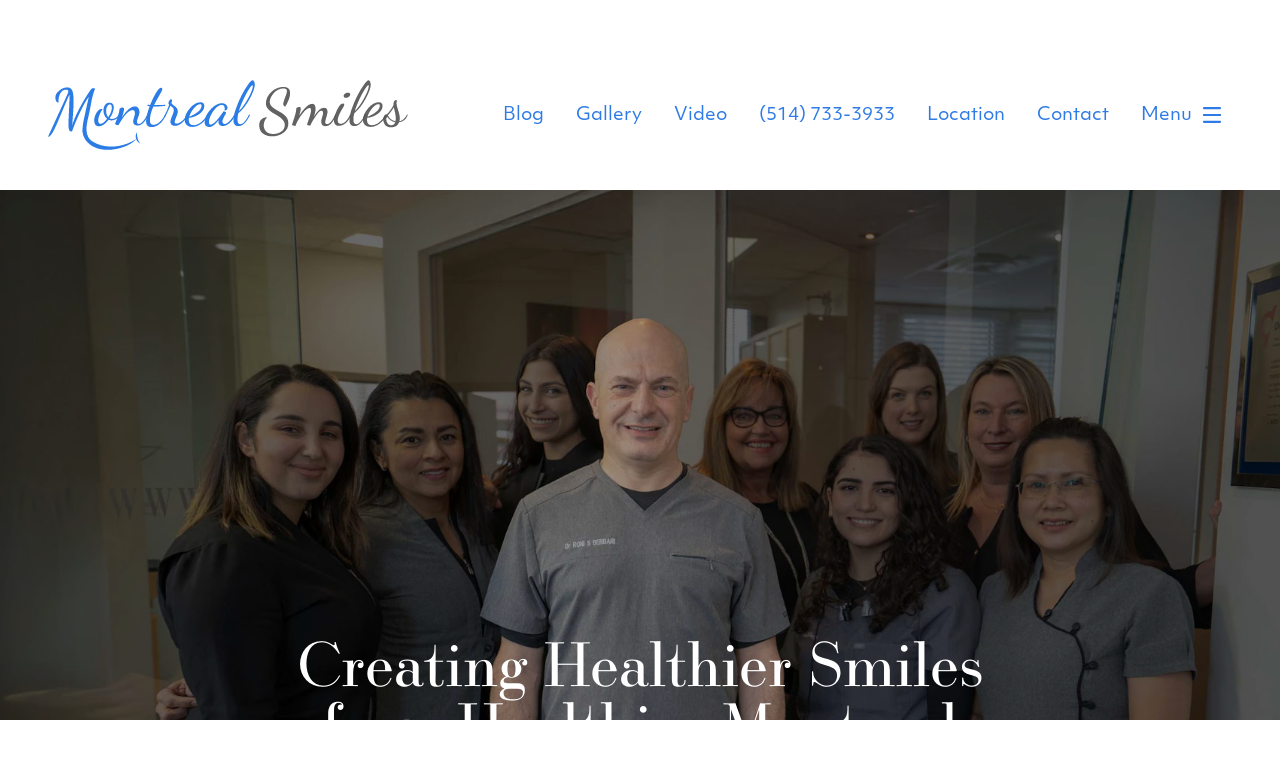

--- FILE ---
content_type: text/html
request_url: https://www.montrealsmiles.com/
body_size: 120737
content:
<!DOCTYPE html><html lang="en"><head>
  <title>Montreal Smiles: Dentist Montreal, QC</title>
  <meta charset="utf-8"><meta name="description" property="description" content="Montreal Smiles provides comprehensive dental care to entire families. We use the latest techniques and equipment in dentistry for unparalleled results."><meta name="google-site-verification" property="google-site-verification" content="DdxUCDT1Hr4VwvpwlIjUEWl-70tA66erswEZibuqk6Q"><meta name="og:type" property="og:type" content="website"><meta name="og:url" property="og:url" content="/"><meta name="og:title" property="og:title" content=""><meta name="og:image" property="og:image" content=""><meta name="og:description" property="og:description" content="Montreal Smiles provides comprehensive dental care to entire families. We use the latest techniques and equipment in dentistry for unparalleled results."><meta name="twitter:card" property="twitter:card" content="summary"><meta name="twitter:creator" property="twitter:creator" content=""><meta name="twitter:site" property="twitter:site" content=""><meta name="viewport" property="viewport" content="width=device-width, initial-scale=1.0">    
    
  <link rel="preconnect" href="https://use.typekit.net">
  <link rel="dns-prefetch" href="https://use.typekit.net">
  <link rel="preload" href="https://use.typekit.net/gzq6prh.css" as="style">

  <link rel="preconnect" href="https://p.typekit.net">
  <link rel="preload" href="https://p.typekit.net/p.css" as="style" onload="this.rel='stylesheet'">

  <link rel="stylesheet" href="https://use.typekit.net/gzq6prh.css">
  <link rel="preconnect" href="https://www.eiiwebservices.com">
  <link rel="dns-prefetch" href="https://www.eiiwebservices.com">
  <link rel="preload" href="/assets/javascripts/p/index.js" as="script">

  <link rel="dns-prefetch" href="https://www.googletagmanager.com">
  <link rel="preconnect" href="https://www.googletagmanager.com" crossorigin="">
    <style>@charset "UTF-8";html{font-family:sans-serif;-ms-text-size-adjust:100%;-webkit-text-size-adjust:100%}body{margin:0;padding:0}figcaption,figure,header,main,nav,section{display:block}a{background-color:initial}a:active,a:hover{outline:0}img{border:0}svg:not(:root){overflow:hidden}hr{box-sizing:initial;height:0}button,input,select,textarea{color:inherit;font:inherit;margin:0}button{overflow:visible}button,select{text-transform:none}button,html input[type=button],input[type=submit]{-webkit-appearance:button;cursor:pointer}button[disabled],html input[disabled]{cursor:default}button::-moz-focus-inner,input::-moz-focus-inner{border:0;padding:0}input{line-height:normal}input[type=checkbox],input[type=radio]{box-sizing:border-box;padding:0}textarea{overflow:auto}table{border-collapse:collapse;border-spacing:0}td,th{padding:0}html{font-size:100%;box-sizing:border-box}*,:after,:before{box-sizing:inherit}img{max-width:100%;height:auto;-ms-interpolation-mode:bicubic;display:inline-block;vertical-align:middle}textarea{height:auto;min-height:50px}select,textarea{border-radius:3px}select{width:100%}button{-webkit-appearance:none;-moz-appearance:none;background:transparent;padding:0;border:0;border-radius:3px;line-height:1}blockquote,dd,dl,dt,form,h1,h2,h3,h4,h5,h6,li,ol,p,pre,td,th,ul{margin:0;padding:0}.row{max-width:1440px;width:100%;margin-left:auto;margin-right:auto;display:flex;flex-flow:row wrap}.row.expanded{max-width:none}.row.expanded .column{flex:0 0 100%;max-width:100%}.row.collapse>.column{padding-left:0;padding-right:0}.column{flex:1 1 0px;padding-left:1rem;padding-right:1rem}@media screen and (max-width:640px){.column{flex:0 0 100%;max-width:100%}}.column.shrink{flex:0 0 auto}@media screen and (max-width:640px){.column.shrink{flex:0 0 100%}}.column:only-child{flex:0 0 66.6667%;max-width:66.6667%}@media screen and (max-width:640px){.column:only-child{flex:0 0 100%;max-width:100%}}.column.row.row{float:none}.row .column.row.row{padding-left:0;padding-right:0;margin-left:0;margin-right:0}.layout .tns-controls button,.layout a.button,.layout button.button,.overlay-section .button{min-width:320px;display:inline-flex;justify-content:center;border-bottom:none;transition:background-color .25s ease-out}.layout .tns-controls button:hover,.layout a.button:hover,.layout button.button:hover,.overlay-section .button:hover{transition:background-color .25s ease-out}.layout .tns-controls button div,.layout .tns-controls button span,.layout .tns-controls button svg,.layout a.button div,.layout a.button span,.layout a.button svg,.layout button.button div,.layout button.button span,.layout button.button svg,.overlay-section .button div,.overlay-section .button span,.overlay-section .button svg{pointer-events:none}.layout .tns-controls button span,.layout a.button span,.layout button.button span,.overlay-section .button span{padding:1.25rem}.layout .tns-controls button span[class*=button-border],.layout a.button span[class*=button-border],.layout button.button span[class*=button-border],.overlay-section .button span[class*=button-border]{padding:0}.layout .tns-controls button .button-text,.layout a.button .button-text,.layout button.button .button-text,.overlay-section .button .button-text{position:relative;display:block}.layout .tns-controls button .button-text span,.layout a.button .button-text span,.layout button.button .button-text span,.overlay-section .button .button-text span{padding:0}@media screen and (max-width:1024px){.layout .tns-controls button,.layout a.button,.layout button.button,.overlay-section .button{margin-top:1.66667rem;min-width:30vw}}@media screen and (max-width:640px){.layout .tns-controls button,.layout a.button,.layout button.button,.overlay-section .button{margin-top:1.66667rem;min-width:50vw;width:100%}}.section a.button,.section a.button:hover{border-bottom:none}.section a.button:hover{padding-bottom:0}main{margin-top:0}@media screen and (max-width:1024px){main{margin-top:116px;overflow:hidden}}@media screen and (min-width:1024px){.main-stack{margin-top:calc(140px + 2rem)}}@media screen and (min-width:1024px){.main-unstack .hero-comparison-section:first-of-type:first-child,.main-unstack .hero-full-width-section:first-of-type:first-child,.main-unstack .hero-preface-section:first-of-type:first-child,body:not(.home-page) .main-unstack .intro-section:first-of-type:first-child{padding-top:calc(140px + 7.56rem)}}.home-page main{margin-top:0}.section-description{margin-bottom:2rem}.layout{-webkit-font-smoothing:antialiased;display:grid;position:relative}.layout p{text-rendering:optimizeLegibility}.layout em,.layout em a,.layout i,.layout i a{font-style:italic}.layout small{font-size:80%}.layout cite{font-style:normal}.layout h1 span,.layout h2 span,.layout h3 span,.layout h4 span,.layout h5 span,.layout h6 span{display:block}.layout dl+h2,.layout dl+h3,.layout ol+h2,.layout ol+h3,.layout p+h2,.layout p+h3,.layout ul+h2,.layout ul+h3{margin-top:3rem}@media screen and (max-width:1024px){.layout dl+h2,.layout dl+h3,.layout ol+h2,.layout ol+h3,.layout p+h2,.layout p+h3,.layout ul+h2,.layout ul+h3{margin-top:2rem}}.layout a{text-decoration:none;cursor:pointer;transition:color .25s ease-out}.layout img{max-width:100%}.layout img.img-left:not(.image-style-align-left):not(.image-style-align-right):not(.image-style-align-center){float:left;margin:0 1rem 1rem 0}.layout img.img-right:not(.image-style-align-left):not(.image-style-align-right):not(.image-style-align-center){float:right;margin:0 0 1rem 1rem}.layout img.image-style-align-left{float:left;margin:0 1rem 1rem 0}.layout img.image-style-align-right{float:right;margin:0 0 1rem 1rem}.layout img.image-style-align-center{display:block;margin:0 auto}@media screen and (max-width:1024px){.layout img{height:auto!important}.layout img.img-left:not(.image-style-align-left):not(.image-style-align-right):not(.image-style-align-center),.layout img.img-right:not(.image-style-align-left):not(.image-style-align-right):not(.image-style-align-center){display:block;float:none;margin-left:auto;margin-right:auto}}.layout img.image-style-block-align-right{margin-right:0!important;margin-left:100%!important}.layout img.image-style-block-align-left{margin-left:0!important;margin-right:100%!important}.layout .image-wrapper.img-right:not(.image-style-align-right):not(.image-style-align-left):not(.image-style-align-center){float:right;margin:0 0 1rem 1rem}.layout .image-wrapper.img-left:not(.image-style-align-right):not(.image-style-align-left):not(.image-style-align-center){float:left;margin:0 1rem 1rem 0}.layout figure{margin:0;padding:0}.layout figure.img-left:not(.image-style-align-left):not(.image-style-align-right):not(.image-style-align-center){max-width:50%;float:left;margin:0 1rem 1rem 0}.layout figure.img-right:not(.image-style-align-left):not(.image-style-align-right):not(.image-style-align-center){max-width:50%;float:right;margin:0 0 1rem 1rem}.layout figure.image-style-align-left{max-width:50%;float:left;margin:0 1rem 1rem 0}.layout figure.image-style-align-right{max-width:50%;float:right;margin:0 0 1rem 1rem}.layout figure.image-style-align-center{max-width:100%;margin:0}.layout figure.image-style-align-center img{display:block;margin:0 auto}.layout div.img-center:not(.image-style-align-left):not(.image-style-align-right):not(.image-style-align-center),.layout p.img-center:not(.image-style-align-left):not(.image-style-align-right):not(.image-style-align-center){margin-bottom:1rem}.layout div.img-center:not(.image-style-align-left):not(.image-style-align-right):not(.image-style-align-center) img,.layout p.img-center:not(.image-style-align-left):not(.image-style-align-right):not(.image-style-align-center) img{display:block;margin:0 auto}.layout div.img-center:not(.image-style-align-left):not(.image-style-align-right):not(.image-style-align-center) figure,.layout p.img-center:not(.image-style-align-left):not(.image-style-align-right):not(.image-style-align-center) figure{max-width:100%;margin:0}.layout div.img-center:not(.image-style-align-left):not(.image-style-align-right):not(.image-style-align-center) figure img,.layout p.img-center:not(.image-style-align-left):not(.image-style-align-right):not(.image-style-align-center) figure img{display:block;margin:0 auto}.layout div.img-center:not(.image-style-align-left):not(.image-style-align-right):not(.image-style-align-center) figcaption,.layout p.img-center:not(.image-style-align-left):not(.image-style-align-right):not(.image-style-align-center) figcaption{text-align:center}.layout div.image-style-align-center,.layout p.image-style-align-center{margin-bottom:1rem}.layout div.image-style-align-center img,.layout p.image-style-align-center img{display:block;margin:0 auto}.layout div.image-style-align-center figure,.layout p.image-style-align-center figure{max-width:100%;margin:0}.layout div.image-style-align-center figure img,.layout p.image-style-align-center figure img{display:block;margin:0 auto}.layout div.image-style-align-center figcaption,.layout p.image-style-align-center figcaption{text-align:center}.layout hr{max-width:55px;height:0;border-right:0;border-top:0;border-bottom-width:4px;border-bottom-style:solid;border-left:0;margin-top:1rem;clear:both}.layout ol.one-column,.layout ol.single-column-list,.layout p.one-column,.layout p.single-column-list,.layout ul.one-column,.layout ul.single-column-list{column-count:1;-webkit-columns:1;-moz-columns:1;-ms-columns:1;-o-columns:1}.layout ol.two-column,.layout p.two-column,.layout ul.two-column{column-count:2;-webkit-columns:2;-moz-columns:2;-ms-columns:2;-o-columns:2}@media (max-width:1024px){.layout ol.two-column,.layout p.two-column,.layout ul.two-column{column-count:2;-webkit-columns:2;-moz-columns:2;-ms-columns:2;-o-columns:2}}@media (max-width:640px){.layout ol.two-column,.layout p.two-column,.layout ul.two-column{column-count:1;-webkit-columns:1;-moz-columns:1;-ms-columns:1;-o-columns:1}}.layout ol.three-column,.layout p.three-column,.layout ul.three-column{column-count:3;-webkit-columns:3;-moz-columns:3;-ms-columns:3;-o-columns:3}@media (max-width:1024px){.layout ol.three-column,.layout p.three-column,.layout ul.three-column{column-count:2;-webkit-columns:2;-moz-columns:2;-ms-columns:2;-o-columns:2}}@media (max-width:640px){.layout ol.three-column,.layout p.three-column,.layout ul.three-column{column-count:1;-webkit-columns:1;-moz-columns:1;-ms-columns:1;-o-columns:1}}.layout ol.four-column,.layout p.four-column,.layout ul.four-column{column-count:4;-webkit-columns:4;-moz-columns:4;-ms-columns:4;-o-columns:4}@media (max-width:1024px){.layout ol.four-column,.layout p.four-column,.layout ul.four-column{column-count:2;-webkit-columns:2;-moz-columns:2;-ms-columns:2;-o-columns:2}}@media (max-width:640px){.layout ol.four-column,.layout p.four-column,.layout ul.four-column{column-count:1;-webkit-columns:1;-moz-columns:1;-ms-columns:1;-o-columns:1}}.layout ol.five-column,.layout p.five-column,.layout ul.five-column{column-count:5;-webkit-columns:5;-moz-columns:5;-ms-columns:5;-o-columns:5}@media (max-width:1024px){.layout ol.five-column,.layout p.five-column,.layout ul.five-column{column-count:2;-webkit-columns:2;-moz-columns:2;-ms-columns:2;-o-columns:2}}@media (max-width:640px){.layout ol.five-column,.layout p.five-column,.layout ul.five-column{column-count:1;-webkit-columns:1;-moz-columns:1;-ms-columns:1;-o-columns:1}}.layout ol.six-column,.layout p.six-column,.layout ul.six-column{column-count:6;-webkit-columns:6;-moz-columns:6;-ms-columns:6;-o-columns:6}@media (max-width:1024px){.layout ol.six-column,.layout p.six-column,.layout ul.six-column{column-count:2;-webkit-columns:2;-moz-columns:2;-ms-columns:2;-o-columns:2}}@media (max-width:640px){.layout ol.six-column,.layout p.six-column,.layout ul.six-column{column-count:1;-webkit-columns:1;-moz-columns:1;-ms-columns:1;-o-columns:1}}.layout ol.seven-column,.layout p.seven-column,.layout ul.seven-column{column-count:7;-webkit-columns:7;-moz-columns:7;-ms-columns:7;-o-columns:7}@media (max-width:1024px){.layout ol.seven-column,.layout p.seven-column,.layout ul.seven-column{column-count:2;-webkit-columns:2;-moz-columns:2;-ms-columns:2;-o-columns:2}}@media (max-width:640px){.layout ol.seven-column,.layout p.seven-column,.layout ul.seven-column{column-count:1;-webkit-columns:1;-moz-columns:1;-ms-columns:1;-o-columns:1}}.layout ol.eight-column,.layout p.eight-column,.layout ul.eight-column{column-count:8;-webkit-columns:8;-moz-columns:8;-ms-columns:8;-o-columns:8}@media (max-width:1024px){.layout ol.eight-column,.layout p.eight-column,.layout ul.eight-column{column-count:2;-webkit-columns:2;-moz-columns:2;-ms-columns:2;-o-columns:2}}@media (max-width:640px){.layout ol.eight-column,.layout p.eight-column,.layout ul.eight-column{column-count:1;-webkit-columns:1;-moz-columns:1;-ms-columns:1;-o-columns:1}}.layout ol.nine-column,.layout p.nine-column,.layout ul.nine-column{column-count:9;-webkit-columns:9;-moz-columns:9;-ms-columns:9;-o-columns:9}@media (max-width:1024px){.layout ol.nine-column,.layout p.nine-column,.layout ul.nine-column{column-count:2;-webkit-columns:2;-moz-columns:2;-ms-columns:2;-o-columns:2}}@media (max-width:640px){.layout ol.nine-column,.layout p.nine-column,.layout ul.nine-column{column-count:1;-webkit-columns:1;-moz-columns:1;-ms-columns:1;-o-columns:1}}.layout ol.ten-column,.layout p.ten-column,.layout ul.ten-column{column-count:10;-webkit-columns:10;-moz-columns:10;-ms-columns:10;-o-columns:10}@media (max-width:1024px){.layout ol.ten-column,.layout p.ten-column,.layout ul.ten-column{column-count:2;-webkit-columns:2;-moz-columns:2;-ms-columns:2;-o-columns:2}}@media (max-width:640px){.layout ol.ten-column,.layout p.ten-column,.layout ul.ten-column{column-count:1;-webkit-columns:1;-moz-columns:1;-ms-columns:1;-o-columns:1}}.layout ol,.layout ul{margin-bottom:1rem;column-gap:4rem;column-rule:none;columns:10rem 2;position:relative}@media screen and (max-width:640px){.layout ol,.layout ul{columns:unset}}.layout ol li,.layout ul li{break-inside:avoid;page-break-inside:avoid;margin-bottom:.75rem}.layout ol.ruled-list,.layout ul.ruled-list{margin-left:0;margin-bottom:1.5rem}.layout ol.ruled-list li,.layout ul.ruled-list li{padding-left:0;padding-top:.5rem;padding-bottom:1rem;border-bottom-style:solid;border-bottom-width:1px}.layout ol.ruled-list.single-column-list,.layout ul.ruled-list.single-column-list{margin-left:auto;margin-right:auto}@media screen and (max-width:640px){.layout ol.ruled-list.single-column-list,.layout ul.ruled-list.single-column-list{max-width:100%}}.layout ol.ruled-list a,.layout ul.ruled-list a{border-bottom:none}.layout ul{margin-left:1.5rem}.layout ul.ruled-list li{list-style-type:none}.layout ol{margin-left:1.25rem}@media screen and (max-width:640px){.layout ol{margin-left:1rem}}.layout ol li{list-style-type:decimal;padding-left:.25rem}.layout ol.ruled-list li{list-style-position:inside}.layout dl{margin-top:1rem}.layout dl dt{margin-top:.25rem;padding-bottom:.25rem}.layout dl dd{margin-bottom:2rem}.layout dl dd:last-child{margin-bottom:0}.layout blockquote{padding:0}.layout figcaption{margin-top:1rem}@media screen and (max-width:1024px){.layout figcaption{text-align:left;margin-top:.5rem}}.layout cite{display:block;margin-top:1rem}.layout cite:before{content:"\2014 \0020"}.layout table{border-width:1px;border-style:solid;margin-bottom:1rem;max-width:100%}@media screen and (max-width:640px){.layout table{width:100%!important;border-collapse:collapse;display:block;max-width:calc(100vw - 2rem);overflow-x:auto}.layout table.responsive{display:block;max-width:100%}.layout table.responsive thead{display:none}.layout table.responsive tbody,.layout table.responsive tbody tr{display:block;width:100%}.layout table.responsive tbody td{display:block;text-align:center;position:relative}.layout table.responsive tbody td:before{content:attr(data-th);display:block}.layout table.responsive tbody td:first-child{padding:0}.layout table.responsive tr td{border-left:none;border-right:none;border-top:none}}.layout table td,.layout table th{padding:.6rem}.layout .buttons-container{display:flex;flex-wrap:wrap;gap:15px}.layout .buttons-container .button .button-text{display:flex;align-items:center}.layout .buttons-container .button[href^="tel:"]{text-wrap:balance;text-align:left;display:flex;line-height:1;align-items:center}.layout .buttons-container .button[href^="tel:"] .button-text{padding:1.25rem}.layout .buttons-container .button[href^="tel:"] .button-text:before{content:"";background-size:contain;max-height:30px;max-width:30px;width:1.8em;height:1.8em;margin-right:10px;aspect-ratio:1;clip-path:polygon(89% 63%,96% 71%,96% 71%,97% 71%,97% 71%,97% 72%,98% 72%,98% 73%,98% 73%,99% 74%,99% 74%,99% 75%,99% 75%,100% 76%,100% 76%,100% 77%,100% 77%,100% 78%,100% 78%,100% 79%,100% 80%,100% 81%,100% 82%,100% 82%,99% 82%,99% 83%,99% 83%,99% 84%,98% 84%,98% 85%,98% 86%,97% 86%,96% 87%,93% 90%,93% 90%,90% 94%,90% 94%,90% 94%,89% 94%,89% 95%,89% 95%,88% 95%,88% 96%,88% 96%,88% 96%,88% 96%,87% 96%,87% 96%,87% 96%,87% 97%,87% 97%,86% 97%,86% 97%,85% 98%,84% 98%,84% 98%,84% 99%,83% 99%,82% 99%,82% 99%,81% 99%,80% 100%,79% 100%,79% 100%,78% 100%,76% 100%,75% 100%,75% 100%,74% 100%,73% 100%,72% 100%,71% 100%,70% 99%,69% 99%,69% 99%,68% 99%,67% 99%,67% 99%,66% 99%,66% 98%,65% 98%,64% 98%,63% 98%,63% 97%,61% 97%,61% 97%,59% 96%,58% 96%,57% 95%,56% 95%,55% 94%,55% 94%,54% 94%,54% 94%,53% 93%,52% 93%,51% 92%,50% 92%,49% 91%,48% 91%,47% 90%,46% 89%,45% 89%,44% 88%,42% 87%,41% 86%,39% 85%,38% 84%,36% 83%,34% 81%,33% 80%,30% 77%,28% 76%,27% 75%,26% 73%,24% 71%,23% 71%,22% 69%,21% 68%,20% 67%,19% 66%,17% 64%,15% 61%,14% 60%,13% 58%,12% 56%,11% 54%,9% 52%,8% 50%,7% 48%,5% 44%,4% 41%,3% 39%,2% 36%,2% 35%,1% 33%,1% 32%,1% 30%,0 29%,0 27%,0 24%,0 22%,0 21%,0 20%,1% 19%,1% 18%,1% 17%,2% 16%,2% 16%,2% 15%,2% 15%,3% 14%,3% 14%,4% 13%,4% 12%,5% 11%,5% 11%,7% 10%,13% 4%,13% 3%,14% 2%,15% 2%,16% 1%,16% 1%,17% 1%,17% 1%,18% 1%,19% 0,19% 0,20% 0,21% 0,23% 0,24% 0,24% 0,25% 1%,26% 1%,26% 1%,27% 2%,28% 2%,28% 3%,29% 4%,33% 8%,34% 8%,36% 10%,41% 16%,42% 17%,43% 17%,44% 18%,44% 19%,44% 20%,45% 21%,45% 21%,45% 22%,45% 22%,45% 23%,45% 24%,45% 25%,37% 25%,37% 24%,37% 24%,37% 23%,36% 23%,36% 22%,36% 22%,30% 16%,28% 15%,28% 14%,27% 13%,27% 13%,27% 13%,24% 10%,23% 10%,23% 9%,22% 9%,22% 9%,21% 8%,21% 8%,21% 8%,20% 9%,19% 9%,19% 9%,19% 10%,11% 17%,11% 17%,10% 18%,10% 18%,10% 18%,10% 19%,9% 20%,9% 20%,9% 21%,9% 22%,9% 22%,8% 23%,8% 23%,8% 23%,8% 24%,8% 25%,8% 26%,9% 27%,9% 29%,9% 31%,10% 33%,10% 34%,11% 36%,11% 37%,12% 38%,13% 40%,14% 42%,15% 45%,16% 48%,18% 51%,20% 53%,22% 56%,24% 59%,25% 60%,26% 62%,28% 64%,30% 65%,32% 68%,36% 71%,37% 73%,39% 74%,41% 76%,43% 78%,46% 79%,49% 82%,52% 83%,53% 84%,55% 85%,57% 86%,58% 87%,59% 87%,61% 88%,62% 88%,64% 89%,66% 90%,68% 90%,69% 91%,72% 91%,73% 91%,75% 92%,76% 92%,77% 92%,78% 92%,78% 91%,79% 91%,80% 91%,81% 91%,82% 90%,82% 89%,83% 89%,84% 88%,85% 87%,87% 84%,88% 84%,90% 82%,90% 82%,91% 81%,91% 81%,91% 80%,92% 79%,91% 78%,91% 77%,90% 76%,90% 76%,78% 64%,78% 64%,78% 64%,77% 63%,77% 63%,76% 63%,75% 63%,75% 63%,74% 64%,73% 64%,66% 72%,65% 72%,65% 73%,65% 73%,64% 73%,64% 73%,63% 74%,62% 74%,62% 74%,61% 74%,61% 74%,60% 74%,60% 73%,59% 73%,59% 73%,59% 73%,59% 73%,59% 73%,58% 73%,57% 72%,57% 72%,56% 72%,56% 72%,55% 71%,54% 70%,52% 69%,51% 69%,50% 68%,49% 67%,48% 66%,46% 65%,45% 64%,44% 63%,43% 62%,42% 61%,41% 60%,40% 59%,38% 57%,37% 56%,37% 55%,36% 54%,35% 53%,34% 52%,34% 52%,33% 51%,33% 51%,32% 50%,32% 49%,30% 47%,29% 44%,28% 43%,27% 40%,27% 40%,27% 40%,27% 40%,27% 40%,26% 39%,26% 39%,26% 38%,26% 37%,26% 36%,27% 36%,27% 35%,27% 35%,27% 35%,28% 34%,28% 34%,29% 33%,33% 29%,34% 29%,34% 29%,35% 28%,36% 27%,36% 26%,37% 25%,37% 25%,37% 25%,45% 25%,45% 25%,45% 26%,45% 28%,44% 28%,44% 29%,44% 30%,43% 30%,43% 31%,42% 32%,41% 33%,41% 33%,40% 34%,39% 35%,38% 36%,37% 37%,37% 37%,36% 38%,35% 39%,36% 40%,36% 41%,37% 42%,38% 44%,39% 45%,40% 46%,41% 47%,41% 48%,42% 49%,43% 50%,44% 51%,45% 52%,46% 53%,46% 53%,47% 54%,48% 55%,49% 56%,49% 56%,51% 58%,52% 58%,53% 59%,54% 60%,55% 61%,57% 62%,58% 63%,60% 64%,61% 65%,61% 65%,68% 58%,69% 58%,69% 57%,70% 56%,71% 56%,71% 56%,72% 56%,73% 55%,74% 55%,74% 55%,75% 55%,76% 55%,77% 55%,78% 55%,78% 55%,80% 55%,80% 56%,81% 56%,82% 57%,84% 58%,84% 58%,85% 59%,86% 60%,87% 61%,88% 62%,88% 62%,89% 63%);display:block}.layout .buttons-container .button[href^="tel:"]:hover .button-text:before{animation:customScale 1s ease-in-out infinite}.layout .buttons-container .button:not(:has(span)){padding:1.25rem}.layout .buttons-container-align-left{justify-content:flex-start}.layout .buttons-container-align-center{justify-content:center}.layout .buttons-container-align-right{justify-content:flex-end}.layout .buttons-container-align-justified{justify-content:space-between}.layout .buttons-container-align-even{justify-content:space-evenly}.flexbox-alignment,.row.flexbox-alignment{display:flex;height:100%}@media screen and (max-width:640px){.flexbox-alignment.show-for-desktop,.row.flexbox-alignment.show-for-desktop{display:none}.flexbox-alignment.show-for-mobile,.row.flexbox-alignment.show-for-mobile{display:flex}}@media screen and (min-width:1024px){.flexbox-alignment.show-for-desktop,.row.flexbox-alignment.show-for-desktop{display:flex}.flexbox-alignment.show-for-mobile,.row.flexbox-alignment.show-for-mobile{display:none}}.flexbox-alignment.bottom,.row.flexbox-alignment.bottom{align-items:flex-end;justify-content:center}.flexbox-alignment.bottom-left,.row.flexbox-alignment.bottom-left{align-items:flex-end;justify-content:flex-start}.flexbox-alignment.bottom-right,.row.flexbox-alignment.bottom-right{align-items:flex-end;justify-content:flex-end}.flexbox-alignment.middle,.row.flexbox-alignment.middle{align-items:center;justify-content:center}.flexbox-alignment.mid-left,.row.flexbox-alignment.mid-left{align-items:center;justify-content:flex-start}.flexbox-alignment.mid-right,.row.flexbox-alignment.mid-right{align-items:center;justify-content:flex-end}.flexbox-alignment.top,.row.flexbox-alignment.top{align-items:flex-start;justify-content:center}.flexbox-alignment.top-left,.row.flexbox-alignment.top-left{align-items:flex-start;justify-content:flex-start}.flexbox-alignment.top-right,.row.flexbox-alignment.top-right{align-items:flex-start;justify-content:flex-end}@media screen and (max-width:1024px){.flexbox-alignment[class*=-left],.flexbox-alignment[class*=-right],.row.flexbox-alignment[class*=-left],.row.flexbox-alignment[class*=-right]{justify-content:center}.flexbox-alignment.mobile-top,.row.flexbox-alignment.mobile-top{align-items:flex-start}.flexbox-alignment.mobile-middle,.row.flexbox-alignment.mobile-middle{align-items:center}.flexbox-alignment.mobile-bottom,.row.flexbox-alignment.mobile-bottom{align-items:flex-end}}.text-transform-none{text-transform:none!important}.core-footer-text{text-align:center}.core-footer-text p{margin-top:0}.practice-name{display:block;margin-bottom:0;line-height:1}.practice-subtitle{line-height:1}.menu-icons-sprite,.social-accounts-sprite,.theme-sprite,.timeline-numbers{display:none}.svg-menu{display:flex;width:31px;height:16px;margin-right:.5rem}.navigation-e .svg-menu{margin-right:0;margin-left:.5rem}.svg-phone{width:14.86px;height:16px}.svg-pin{width:11.43px;height:16px}.svg-email{width:20px;height:20px}.svg-shield-check{width:66px;height:78px}.navigation-desktop .svg-call-monarch,.navigation-desktop .svg-contact-monarch,.navigation-desktop .svg-location-monarch,.navigation-desktop .svg-menu-monarch{width:48px;height:48px}.navigation-desktop.fixed-navigation .svg-call-monarch,.navigation-desktop.fixed-navigation .svg-contact-monarch,.navigation-desktop.fixed-navigation .svg-location-monarch,.navigation-desktop.fixed-navigation .svg-menu-monarch{width:36px;height:36px}.navigation-mobile .svg-call-monarch,.navigation-mobile .svg-contact-monarch,.navigation-mobile .svg-location-monarch,.navigation-mobile .svg-menu-monarch{width:21px;height:21px}.logo-background svg{width:360px;height:226px}svg[class^=svg-number]{width:120px;height:120px}.section-button{text-align:center;justify-content:center}@media screen and (max-width:1024px){.section-button{padding-left:1rem;padding-right:1rem}}@media screen and (max-width:1024px){.announcement-section .section-button,.quote-section .section-button{padding-left:0;padding-right:0}}.lazyload,.lazyloading{opacity:0}.lazyloaded{opacity:1;transition:opacity .3s}@media screen and (max-width:1024px){.layout{width:100%;position:absolute;top:0}.back-stack.logo-mobile .section-container{padding-top:.5rem}}a img{border:0}p:last-child{margin-bottom:0!important}.prevent-scroll{overflow:hidden}:root{--breakpoint-small:0px;--breakpoint-medium:640px;--breakpoint-large:1024px;--breakpoint-xlarge:1200px;--breakpoint-xxlarge:1440px}.section{padding-top:5.56rem;padding-bottom:5.56rem;position:relative}@media screen and (min-width:0){.section{padding-top:3.70667rem;padding-bottom:3.70667rem}}@media screen and (min-width:640px){.section{padding-top:3.70667rem;padding-bottom:3.70667rem}}@media screen and (min-width:1024px){.section{padding-top:5.56rem;padding-bottom:5.56rem}}@media screen and (min-width:1200px){.section{padding-top:5.56rem;padding-bottom:5.56rem}}@media (max-width:352px){.section{max-width:100vw}}.section>.row{position:relative;justify-content:center}@media screen and (max-width:1024px){.section .row .large-9 .row .column:first-child{margin-bottom:.8rem}}.section-container{max-width:1200px;width:100%;margin:0 auto}@media screen and (min-width:1024px){.section-container .media{flex:0 0 960px;max-width:960px}}.section-heading{position:relative}@media screen and (max-width:640px){.section-heading{padding-left:1rem;padding-right:1rem}}.section-heading .column{margin-left:auto;margin-right:auto}.section-heading img,.section-heading svg{display:block;margin-left:auto;margin-right:auto;position:absolute;right:0;bottom:0}.section-heading.heading-toggled h1,.section-heading h1,.section-heading h2{margin-bottom:3.25rem}@media screen and (max-width:1024px){.section-heading.heading-toggled h1,.section-heading h1,.section-heading h2{margin-bottom:1.625rem}}.section-heading a{transition:color .25s ease-out}.hero-tagline .section-heading h1{margin-bottom:0}.section-content{position:relative;z-index:1;margin-left:auto;margin-right:auto}.section-content>.row,.section-description>.row,.section-outro>.row{justify-content:center}.section-description>.row .column,.section-outro>.row .column{max-width:800px}@media screen and (max-width:1024px){.section-description>.row .column,.section-outro>.row .column{max-width:100%}}@media screen and (max-width:1024px){.section-outro .row .column{margin-top:1rem}.features-card-section .section-description .row .column,.features-card-section .section-outro .row .column,.menu-block-portrait-section .section-description .row .column,.menu-block-portrait-section .section-outro .row .column,.menu-icon-card-section .section-description .row .column,.menu-icon-card-section .section-outro .row .column,.menu-photo-card-section .section-description .row .column,.menu-photo-card-section .section-outro .row .column,.quote-section .section-description .row .column,.quote-section .section-outro .row .column{padding-left:0;padding-right:0}}.section-widget>.row{justify-content:center}.section-background,.section-custom-background{background-position:50%;width:100%;height:100%;position:absolute;left:0;top:0}.front-stack{padding-top:0;padding-bottom:0}.front-stack .section-container{position:relative;padding-top:3.56rem;padding-bottom:3.56rem}@media screen and (min-width:1024px){.front-stack .section-container{box-shadow:0 0 10px 0 rgba(0,0,0,.05)}}.front-stack .section-container:before{content:"";display:block;position:absolute;height:2rem;top:-2rem;left:0;width:100%;box-shadow:0 -5px 5px 0 rgba(0,0,0,.05);z-index:1}@media screen and (max-width:1024px){.front-stack .section-container:before{display:none}}.front-stack .section-container:after{content:"";display:block;position:absolute;height:2rem;bottom:-2rem;left:0;width:100%;z-index:1;box-shadow:0 5px 5px 0 rgba(0,0,0,.05)}@media screen and (max-width:1024px){.front-stack .section-container:after{display:none}}.front-stack .section-content{z-index:2}.front-stack .section-background,.front-stack .section-custom-background{max-width:1200px;margin-left:auto;margin-right:auto;right:0;top:-2rem;height:calc(100% + 4rem);z-index:1}@media screen and (max-width:1024px){.front-stack .section-background,.front-stack .section-custom-background{height:100%;top:0}}.front-stack+.front-stack,.front-stack+style+.front-stack{z-index:1}.front-stack+.front-stack .section-container:before,.front-stack+style+.front-stack .section-container:before{box-shadow:none}@media screen and (min-width:1024px){.front-stack.textblock-columns-2-section .row,.front-stack.textblock-columns-3-section .row,.front-stack.textblock-image-section .row{max-width:83.33333%}}@media screen and (max-width:1024px){.front-stack.menu-section{padding:0}.front-stack.menu-section.features-card-section .section-content{padding:1rem}}@media screen and (max-width:1024px){.back-stack,.back-stack .section-container{padding-top:1rem;padding-bottom:1rem}}.back-stack.blog-section .section-container,.back-stack.menu-block-section .section-container,.back-stack.menu-icon-section .section-container,.back-stack.menu-photo-section .section-container,.back-stack.menu-text-section .section-container,.back-stack.quote-section .section-container{max-width:1440px}.full-width.back-stack .row,.full-width.back-stack .section-container{max-width:100%}.full-width.back-stack .section-content .column:only-child{flex:0 0 100%;max-width:100%}.full-width.back-stack .features-card-items,.full-width.back-stack .pods-items>.row,.full-width.back-stack.timeline-section .row{max-width:100%}.full-width.back-stack .features-card-items .menu{flex:0 0 49.9%;max-width:49.9%}@media screen and (max-width:1024px){.full-width.back-stack .features-card-items .menu{flex:0 0 100%;max-width:100%}}.full-width.back-stack.features-list-section .column:only-child{flex:0 0 auto;max-width:100%}main>.front-stack:first-child .section-background,main>.front-stack:first-child .section-container:before{z-index:3}main>.front-stack:first-child .section-content{z-index:4}main>.front-stack:first-child .section-custom-background,main>.hero-inner-section+.front-stack .section-container:before{z-index:3}:not(.custom-background-is-set).back-stack.color-scheme-1+:not(.custom-background-is-set).back-stack.color-scheme-1.quote-section,:not(.custom-background-is-set).back-stack.color-scheme-2+:not(.custom-background-is-set).back-stack.color-scheme-2.quote-section,:not(.custom-background-is-set).back-stack.color-scheme-3+:not(.custom-background-is-set).back-stack.color-scheme-3.quote-section,:not(.custom-background-is-set).back-stack.color-scheme-4+:not(.custom-background-is-set).back-stack.color-scheme-4.quote-section,:not(.custom-background-is-set).back-stack.color-scheme-5+:not(.custom-background-is-set).back-stack.color-scheme-5.quote-section{min-height:unset}.closer-section,.contact-form-section,.footer-section,.hero-comparison-section,.hero-preface-section,.hero-section,.hero-tagline-section,.location-section,.social-stripe-section{z-index:1}.front-stack+.hero-comparison-section,.front-stack+.hero-preface-section,.front-stack+.hero-tagline-section{z-index:0}.hero-tagline-section.back-stack+.front-stack.intro-section{z-index:1}@media screen and (max-width:360px){.hero.site .section-custom-background.show-for-mobile.show-for-mobile-smallest{display:block}}@media screen and (min-width:361px){.hero.site .section-custom-background.show-for-mobile.show-for-mobile-smallest{display:none}}@media screen and (min-width:361px) and (max-width:1024px){.hero.site .section-custom-background.show-for-mobile:not(.show-for-mobile-smallest){display:block}}@keyframes zoomOut{0%{transform:scale(1.2)}to{transform:scale(1)}}@keyframes fadeInUp{0%{opacity:0;transform:translate3d(0,125px,0)}to{opacity:1;transform:none}}@keyframes customScale{0%{transform:scale(1)}50%{transform:scale(1.1)}to{transform:scale(1)}}.back-stack.effect-zoom-out{overflow:hidden}.effect-zoom-out .section-custom-background{transform:scale(1.2)}.animated.effect-zoom-out .section-custom-background{animation:zoomOut 5s ease-out 1;transform:scale(1)}.animate.effect-fade-in-up{visibility:hidden}.animated.effect-fade-in-up{animation:fadeInUp 1.25s cubic-bezier(.76,0,.24,1) 1}.animate-items .animate-item,.animate-items .image-wrapper{visibility:hidden}.animate-items .animated.animate-item,.animate-items .animated.image-wrapper{visibility:visible}.animate-items .animated.image-wrapper{animation:fadeInUp 1.25s cubic-bezier(.76,0,.24,1) 1}.animate-items .animate-item.timeline-item-title{visibility:visible;opacity:.1;transition:opacity 1.25s}.animate-items .animate-item.timeline-item-container:after{visibility:visible;opacity:.1;transition:opacity 1s}.animate-items .animated.timeline-item-title{visibility:visible;opacity:1;transition:opacity 1s}.animate-items .animated.timeline-item-description{animation:fadeInUp 1.25s cubic-bezier(.76,0,.24,1) 1}.animate-items .animated.timeline-item-container:after{visibility:visible;opacity:.4;transition:opacity 1s}@media screen and (min-width:1024px){.animate-items .timeline-item:nth-child(2n) .timeline-item-image{left:-520px}.animate-items .timeline-item:nth-child(odd) .timeline-item-image{left:520px}.animate-items .timeline-item:nth-child(2n) .animated.timeline-item-image,.animate-items .timeline-item:nth-child(odd) .animated.timeline-item-image{left:-65px}.animate-items .timeline-item-image{transition:1.25s}}@media screen and (max-width:1024px){.animate-items .timeline-item-image{visibility:visible;opacity:.1;transition:opacity 1.25s}.animate-items .animated.timeline-item-image{visibility:visible;opacity:1;transition:opacity 1s}}.effect-text-slide-up.animate .button,.effect-text-slide-up.animate .caption,.effect-text-slide-up.animate .hero-comparison-content,.effect-text-slide-up.animate .hero-home-tagline-card,.effect-text-slide-up.animate .richtext-1,.effect-text-slide-up.animate .richtext-2,.effect-text-slide-up.animate .subtitle,.effect-text-slide-up.animate .supertitle,.effect-text-slide-up.animate .title,.effect-text-slide-up.animate p{visibility:hidden}.effect-text-slide-up.animated .button,.effect-text-slide-up.animated .caption,.effect-text-slide-up.animated .hero-comparison-content,.effect-text-slide-up.animated .hero-home-tagline-card,.effect-text-slide-up.animated .richtext-1,.effect-text-slide-up.animated .richtext-2,.effect-text-slide-up.animated .subtitle,.effect-text-slide-up.animated .supertitle,.effect-text-slide-up.animated .title,.effect-text-slide-up.animated p{visibility:visible}.effect-text-slide-up.animated .hero-home-tagline-card,.effect-text-slide-up.animated.hero-preface-section .title{animation:fadeInUp 3s cubic-bezier(.76,0,.24,1) .5s both}.effect-text-slide-up.animated.hero-preface-section p{animation:fadeInUp 3s cubic-bezier(.76,0,.24,1) 1s both}.effect-text-slide-up.animated.hero-comparison-section .title{animation:fadeInUp 3s cubic-bezier(.76,0,.24,1) .5s both}.effect-text-slide-up.animated.hero-comparison-section .subtitle{animation:fadeInUp 3s cubic-bezier(.76,0,.24,1) 1s both}.effect-text-slide-up.animated.hero-comparison-section .hero-comparison-content{animation:fadeInUp 3s cubic-bezier(.76,0,.24,1) 2s both}.effect-text-slide-up.animated.hero-section .card-inactive .title,.effect-text-slide-up.animated.hero-section .hero-tagline .title,.effect-text-slide-up.animated.hero-stacked-tagline-section .title,.effect-text-slide-up.animated.hero-tagline-section .title{animation:fadeInUp 3s cubic-bezier(.76,0,.24,1) .5s both}.effect-text-slide-up.animated.hero-section .card-inactive .subtitle,.effect-text-slide-up.animated.hero-section .hero-tagline .subtitle,.effect-text-slide-up.animated.hero-stacked-tagline-section .subtitle,.effect-text-slide-up.animated.hero-tagline-section .subtitle{animation:fadeInUp 3s cubic-bezier(.76,0,.24,1) 1s both}.effect-text-slide-up.animated.hero-section .card-inactive .button,.effect-text-slide-up.animated.hero-section .hero-tagline .button,.effect-text-slide-up.animated.hero-stacked-tagline-section .button,.effect-text-slide-up.animated.hero-tagline-section .button{animation:fadeInUp 3s cubic-bezier(.76,0,.24,1) 2s both}.effect-text-slide-up.animated.hero-section .hero-caption.card-inactive{animation:fadeInUp 3s cubic-bezier(.76,0,.24,1) 3s both}.effect-text-slide-up.animated.hero-section .card-active .hero-home-tagline-card{animation:fadeInUp 3s cubic-bezier(.76,0,.24,1) .5s both}.effect-text-slide-up.animated.hero-section .hero-caption.card-active{animation:fadeInUp 3s cubic-bezier(.76,0,.24,1) 1s both}.effect-text-slide-up.animated.hero-v2-section .supertitle,.effect-text-slide-up.animated.hero-v2-section .text-slide-1{animation:fadeInUp 3s cubic-bezier(.76,0,.24,1) .5s both}.effect-text-slide-up.animated.hero-v2-section .text-slide-2,.effect-text-slide-up.animated.hero-v2-section .title{animation:fadeInUp 3s cubic-bezier(.76,0,.24,1) 1s both}.effect-text-slide-up.animated.hero-v2-section .subtitle,.effect-text-slide-up.animated.hero-v2-section .text-slide-3{animation:fadeInUp 3s cubic-bezier(.76,0,.24,1) 2s both}.effect-text-slide-up.animated.hero-v2-section .richtext-1,.effect-text-slide-up.animated.hero-v2-section .text-slide-4{animation:fadeInUp 3s cubic-bezier(.76,0,.24,1) 3s both}.effect-text-slide-up.animated.hero-v2-section .button,.effect-text-slide-up.animated.hero-v2-section .text-slide-5{animation:fadeInUp 3s cubic-bezier(.76,0,.24,1) 4s both}.effect-text-slide-up.animated.hero-v2-section .richtext-2,.effect-text-slide-up.animated.hero-v2-section .text-slide-6{animation:fadeInUp 3s cubic-bezier(.76,0,.24,1) 5s both}.effect-text-slide-up.animated.hero-v2-section .caption,.effect-text-slide-up.animated.hero-v2-section .text-slide-7{animation:fadeInUp 3s cubic-bezier(.76,0,.24,1) 6s both}@media screen and (min-width:1024px){.effect-fixed-background .section-custom-background{background-attachment:fixed}}@media screen and (max-width:1024px){.section-custom-background{background-attachment:unset!important}}@media screen and (max-width:640px){.blog-page .intro-text img{float:none!important;display:block!important;margin-left:auto!important;margin-right:auto!important;margin-bottom:1rem!important;max-width:100%!important;width:auto!important;height:auto!important}}.blog-page .pagination{margin:3rem auto;display:flex;max-width:250px;text-align:center;align-items:center}.blog-page .pagination li{flex:1;list-style-type:none;padding-left:0;margin:0}.blog-page .pagination a{display:block;border-bottom:none;padding:1rem}.blog-page .pagination span{display:block;line-height:0;text-indent:-99999px}.blog-page .pagination span:after{content:"";display:block;width:0;height:0;border-top-width:15px;border-bottom-width:15px;border-style:solid;margin-left:auto;margin-right:auto}.blog-page .pagination .next span:after{border-left-width:15px}.blog-page .pagination .prev span:after{border-right-width:15px}.blog-page .pagination .disabled{display:block;background-color:#a9a9a9;padding:1rem}.consultation-page .layout h1{margin-bottom:2.5rem}@media screen and (max-width:1024px){.contact-page .contact-form-section{padding-bottom:0}.contact-page .contact-form-section .row{padding-bottom:2.78rem}}.contact-page .contact-form-section h1.contact-heading{text-align:center;margin-bottom:2.5rem}.location-page h1{margin-bottom:0}.location-page .intro-richtext{margin-top:3rem}.locations-platform .row{margin-bottom:6rem}.locations-page h1,.locations-platform .row:last-child{margin-bottom:0}.locations-page .intro-richtext{margin-top:3rem}.gallery-page .cases,.gallery-page .categories,.gallery-page .textblock-section{padding-top:0}.gallery-page .cases>.row,.gallery-page .categories>.row{justify-content:center}.gallery-page .cases .row .row,.gallery-page .categories .row .row{margin-left:0;margin-right:0}.gallery-page .category-row .category{flex:0 0 50%;max-width:50%}@media screen and (max-width:640px){.gallery-page .category-row .category{flex:0 0 100%;max-width:100%}}.gallery-page .category img{border-width:1px;border-style:solid}.gallery-page .cases-row,.gallery-page .category-row{display:flex;justify-content:center}.gallery-page .cases-row figure .row,.gallery-page .category-row figure .row{justify-content:center;border-width:1px;border-style:solid}@media screen and (max-width:640px){.gallery-page .cases-row,.gallery-page .category-row{padding-left:1rem;padding-right:1rem}.gallery-page .cases-row>div,.gallery-page .category-row>div{padding-left:0;padding-right:0}.gallery-page .cases-row div:nth-child(2) a,.gallery-page .category-row div:nth-child(2) a{margin-top:1.5rem}.gallery-page .cases-row div:nth-child(2n),.gallery-page .cases-row div:nth-child(odd),.gallery-page .category-row div:nth-child(2n),.gallery-page .category-row div:nth-child(odd){justify-content:center}}@media screen and (max-width:1024px){.gallery-page .case figcaption,.gallery-page .category figcaption,.gallery-page .image-set figcaption{text-align:center}}.gallery-page .case,.gallery-page .category{display:flex;margin-top:3rem;flex:1 0 auto;max-width:50%;padding-left:2rem;padding-right:2rem}@media screen and (max-width:640px){.gallery-page .case,.gallery-page .category{max-width:100%;padding-left:1rem;padding-right:1rem}}.gallery-page .case:first-child,.gallery-page .case:nth-child(2),.gallery-page .category:first-child,.gallery-page .category:nth-child(2){margin-top:0}.gallery-page .case:nth-child(odd),.gallery-page .category:nth-child(odd){justify-content:flex-end}.gallery-page .case:only-child:nth-child(odd),.gallery-page .category:only-child:nth-child(odd){justify-content:center}.gallery-page .case:nth-child(2n),.gallery-page .category:nth-child(2n){justify-content:flex-start}.gallery-page .case img,.gallery-page .category img{width:100%}.gallery-page .case a,.gallery-page .category a{display:block;max-width:450px;text-align:center;border-bottom:transparent}.gallery-page .case a h2,.gallery-page .category a h2{margin-bottom:0}.gallery-page .case a h2 span,.gallery-page .category a h2 span{transition:color .25s ease-out}.gallery-page .case a:hover,.gallery-page .category a:hover{background:transparent}.gallery-page .case a:hover h2 span,.gallery-page .category a:hover h2 span{transition:color .25s ease-out}.gallery-page .case .column:only-child,.gallery-page .category .column:only-child{flex:1 1 0;max-width:100%}.gallery-page .case{flex:0 0 50%}@media screen and (max-width:640px){.gallery-page .case{flex:0 0 100%;max-width:100%}.gallery-page .case .column{flex:0 0 50%;max-width:50%}}.gallery-page .case-description .column{margin-top:3rem;margin-left:auto;margin-right:auto}.gallery-page .image-sets{margin:0 auto;display:flex;justify-content:center;align-items:center}@media screen and (max-width:640px){.gallery-page .image-sets{padding-left:1rem;padding-right:1rem}}.gallery-page .image-set>figure{flex:0 0 auto}.gallery-page .image-set.multiple>figure{flex:1 1 auto;max-width:50%}.gallery-page .image-set.double>figure{max-width:50%}.gallery-page .image-set.single>figure{max-width:100%}.gallery-page .einstiny-slider{display:flex;justify-content:center;align-items:center;visibility:hidden}.gallery-page .tns-horizontal.tns-subpixel>.image-set.tns-item{display:inline-flex;align-items:flex-start;justify-content:center;margin:0;max-width:100%}.gallery-page .tns-nav{display:flex;justify-content:center;margin-bottom:1rem;margin-top:2rem}.gallery-page .tns-nav button{background-color:#999;height:1rem;width:1rem;border-radius:.5rem!important;margin-right:.25rem!important;margin-left:.25rem!important;min-width:unset;padding:unset}.gallery-page .tns-nav button:last-child{margin-right:0}.gallery-page .tns-outer{max-width:100%}.gallery-page .tns-controls button:focus,.gallery-page .tns-nav button:focus{outline:none}.gallery-page .tns-nav button.tns-nav-active{background-color:#444}.gallery-page .tns-controls{display:flex;justify-content:center;margin-bottom:2rem}.gallery-page .tns-controls button{min-width:unset;margin-top:0;padding:.5rem 1rem;margin-left:.5rem;margin-right:.5rem}@media screen and (max-width:640px){.gallery-page .tns-controls button:first-child{margin-left:0}.gallery-page .tns-controls button:last-child{margin-right:0}}.gallery-page .tns-controls button:disabled,.gallery-page .tns-controls button:disabled:hover{opacity:.25;cursor:not-allowed;pointer-events:none}@media (-ms-high-contrast:active),(-ms-high-contrast:none){.gallery-page .column,.gallery-page .columns{display:block!important;float:left;width:50%}.gallery-page .column:after,.gallery-page .columns:after{content:"";display:table;clear:both}}.patient-profile{padding-top:0;text-align:center}.patient-profile p{text-align:left}.patient-profile dl+h2{margin-top:3rem}.patient-profile dl{display:flex;margin-left:0;margin-top:0;justify-content:center}.patient-profile dd,.patient-profile dt{display:flex;flex:0 0 50%;max-width:50%;margin-top:0;padding-bottom:0;padding-top:.5rem}.patient-profile dt{justify-content:flex-end;text-align:right;border-left:none;padding-left:0;padding-right:1rem}.patient-profile dl:first-of-type dd,.patient-profile dl:first-of-type dt{padding-top:0}.patient-profile dd{border-left:none}.gallery-page main .section-heading{max-width:83.33333%;margin-left:auto;margin-right:auto}@media screen and (max-width:640px){.gallery-page main .section-heading{max-width:100%;padding-left:1rem;padding-right:1rem}}@media screen and (max-width:1024px){.privacy_policy-page main .section-richtext a{word-break:break-all}}.sitemap ul{margin-top:.75rem;margin-bottom:1.5rem;margin-left:.75rem;columns:initial}.sitemap .top>li{list-style-type:none}.sitemap .top{columns:initial}.sitemap .top,.sitemap .top>li{margin-top:0;margin-left:0}.sitemap li{margin-left:.75rem}.sitemap-rows{margin-bottom:1.5rem}@media screen and (min-width:1024px){.sitemap .top li>ul>li>ul{columns:10rem 2}}.thank_you-page .section-heading h1,.video-page .layout .intro-section h1{margin-bottom:3rem}@media screen and (max-width:640px){.video-page .layout .intro-section h1{margin-bottom:1.71429rem}}.video-page .video-box{padding:0}@media screen and (max-width:640px){.video-page .video-box .section-container{padding-top:0;padding-bottom:0}}.video-page .intro-section+.textblock-section{padding-top:0}.video-page .video-categories{padding-top:0;max-width:960px}.video-page .video-categories .video-categories__category{margin-top:3rem}@media screen and (max-width:640px){.video-page .video-categories .video-categories__category{margin-top:1.5rem}}.video-page .video-categories .video-categories__category:first-child{margin-top:0}.video-page .video-categories__category_name{margin-top:0;text-align:center;margin-bottom:1.5rem}.video-page .video-item__name{display:inline-block;font-size:.9em;border-bottom:1px solid transparent}.video-page .video-item__duration{position:absolute;bottom:0;right:0;color:#fff;background:rgba(0,0,0,.5);font-size:.8em;line-height:1;padding:.2em}.video-page .video-item__thumbnail{border-width:1px;border-style:solid}.video-page .video-item__thumbnail a,.video-page .video-item__thumbnail img{display:block;border-bottom-width:0}.video-page .video-item__text{margin-top:1rem;text-align:center}.video-page .video-categories__category .videos .video{margin-bottom:2.25rem}.video-page a .video-item__name{display:inline;transition:color .25s ease-out}.video-page a:hover .video-item__name{transition:color .25s ease-out}.video-page .video-box{display:block;position:relative;width:100%;overflow:hidden}.video-page .video-box__background{display:none}.video-page .video-box__player{display:block;position:relative;background:#000;height:auto;width:100%;max-width:1200px;margin:0 auto;overflow:hidden}.video-page .video-box__player video{vertical-align:bottom}.video-page .title-description{text-align:center}.video-page .video-box .blur-filter,.video-page .video-box .blur-filter image{display:none}.video-page .video-description__transcript{height:200px;overflow:auto;padding:1rem;margin-top:1rem}.video-page .video-description__transcript.hide{display:none}.video-page .video-categories__category .videos{display:flex;flex-flow:row wrap;justify-content:center;width:100%}.video-page .video-categories__category .videos .video{flex:0 1 225px;margin-left:20px}.video-page .video-categories__category .videos .video:nth-child(4n+1){margin-left:0}.video-page .video-item__thumbnail{position:relative;width:100%}.video-page .video-item__thumbnail img{width:100%}@media screen and (min-width:64em){.video-page .video-box .blur-filter,.video-page .video-box__background{display:block;position:absolute;height:100%;width:100%}.video-page .video-box .blur-filter{transform:scale(2)}.video-page .video-box .blur-filter image{display:block;height:100%;width:100%}.video-page .video-categories{margin:0 auto}}@media screen and (min-width:40em) and (max-width:64em){.video-page .video-box{background:#000}.video-page .video-categories__category .videos{justify-content:flex-start}.video-page .video-categories__category .videos .video{flex:0 0 32%;display:block;margin-left:0}.video-page .video-categories__category .videos .video:nth-child(3n-1){margin-left:2%;margin-right:2%}}@media screen and (max-width:64em){.video-page .video-categories,.video-page .video-description{margin:0 .75rem}}@media only screen and (max-width:40em){.video-page .video-categories__category .videos{justify-content:space-between}.video-page .video-categories__category .videos .video{flex:0 0 48%;display:block;margin-left:0}.video-page .video-categories__category .videos .video:nth-child(n+1){margin-left:0;margin-right:0}}@media screen and (max-width:1024px){.error-page .layout .intro-section h1{margin-bottom:1.5rem}}.syndicated-page .section-overlay{position:absolute;left:0;top:0;width:100%;height:100%;opacity:.3}@media screen and (max-width:640px){.syndicated-page .image-wide-section.back-stack{padding:0}}.syndicated-page .textblock-image-section svg{max-width:100%}.syndicated-page .front-stack .section-background,.syndicated-page .front-stack .section-custom-background{z-index:3}.syndicated-page .front-stack .section-content{z-index:4}.all_services-page .section-heading h1{margin-bottom:3rem}.two-column-narrow-wide-richtext-section .section-content>.row{align-items:flex-start}@media screen and (max-width:1230px){.two-column-narrow-wide-richtext-section .section-content>.row{padding-left:1rem;padding-right:1rem}}.two-column-narrow-wide-richtext-section .column-narrow{max-width:38.2%}.two-column-narrow-wide-richtext-section .column-wide{max-width:61.8%}.two-column-narrow-wide-richtext-section .column-wide ul.ruled-list{border-top-style:solid;border-top-width:1px;padding-top:.5rem}@media screen and (max-width:1023px) and (min-width:641px){.two-column-narrow-wide-richtext-section .column-narrow,.two-column-narrow-wide-richtext-section .column-wide{max-width:50%}.two-column-narrow-wide-richtext-section .column-wide ul.ruled-list{column-count:1}.two-column-narrow-wide-richtext-section .section-button{padding-left:0;padding-right:0}}@media screen and (max-width:640px){.two-column-narrow-wide-richtext-section .column-narrow,.two-column-narrow-wide-richtext-section .column-wide{max-width:100%;display:flex;justify-content:center}.two-column-narrow-wide-richtext-section .column-wide ul.ruled-list{border-top:none}.two-column-narrow-wide-richtext-section .section-richtext{width:100%}.two-column-narrow-wide-richtext-section .section-button{padding-left:0;padding-right:0}}.two-column-narrow-wide-richtext-section .section-button{display:flex;justify-content:flex-start}.two-column-narrow-wide-richtext-section h1{margin:unset!important}.two-column-narrow-wide-list-title-section .section-content>.row{align-items:flex-start}@media screen and (max-width:1230px){.two-column-narrow-wide-list-title-section .section-content>.row{padding-left:1rem;padding-right:1rem}}.two-column-narrow-wide-list-title-section .column-narrow{max-width:38.2%}.two-column-narrow-wide-list-title-section .column-wide{max-width:61.8%;margin-top:.5rem}.two-column-narrow-wide-list-title-section .column-wide .item p:first-of-type,.two-column-narrow-wide-list-title-section .column-wide ul.ruled-list{border-top-style:solid;border-top-width:1px;padding-top:.5rem}.two-column-narrow-wide-list-title-section .column-wide .item p{border-bottom-style:solid;border-bottom-width:1px;padding-bottom:.5rem;margin-bottom:0}.two-column-narrow-wide-list-title-section .column-wide .item p+ul{border-top:none}.two-column-narrow-wide-list-title-section .column-wide .section-richtext .item:first-child{padding-top:0}@media screen and (max-width:1023px) and (min-width:641px){.two-column-narrow-wide-list-title-section .column-narrow,.two-column-narrow-wide-list-title-section .column-wide{max-width:50%}.two-column-narrow-wide-list-title-section .column-wide ul.ruled-list{column-count:1}.two-column-narrow-wide-list-title-section .section-button{padding-left:0;padding-right:0}}@media screen and (max-width:640px){.two-column-narrow-wide-list-title-section .column-narrow,.two-column-narrow-wide-list-title-section .column-wide{max-width:100%;display:flex;justify-content:center}.two-column-narrow-wide-list-title-section .column-wide ul.ruled-list{border-top:none}.two-column-narrow-wide-list-title-section .section-richtext{width:100%}.two-column-narrow-wide-list-title-section .section-button{padding-left:0;padding-right:0}}.two-column-narrow-wide-list-title-section .section-button{display:flex;justify-content:flex-start}.two-column-narrow-wide-list-title-section h1{margin:unset!important}.two-column-narrow-wide-list-images-section .section-content>.row{align-items:flex-start}@media screen and (max-width:1230px){.two-column-narrow-wide-list-images-section .section-content>.row{padding-left:1rem;padding-right:1rem}}.two-column-narrow-wide-list-images-section .column-narrow{max-width:38.2%}.two-column-narrow-wide-list-images-section .column-wide{max-width:61.8%;margin-top:.5rem}.two-column-narrow-wide-list-images-section .column-wide h3{margin-bottom:0}.two-column-narrow-wide-list-images-section .column-wide h3 strong{display:block}.two-column-narrow-wide-list-images-section .column-wide .column-image{max-width:100px;max-height:100px;width:100%;height:100%;margin-right:1rem}.two-column-narrow-wide-list-images-section .column-wide .column-image img{max-height:100px;display:block;margin-left:auto;margin-right:auto}.two-column-narrow-wide-list-images-section .items ul{margin:unset;column-gap:unset;columns:unset}.two-column-narrow-wide-list-images-section .items .item{align-items:center;border-top-width:1px;border-top-style:solid;list-style-type:none;margin-bottom:unset}.two-column-narrow-wide-list-images-section .items .item:last-child{border-bottom-width:1px;border-bottom-style:solid}.two-column-narrow-wide-list-images-section .items .item .column:only-child{flex:0 0 100%;max-width:100%}.two-column-narrow-wide-list-images-section .items .item>a,.two-column-narrow-wide-list-images-section .items .item>div{display:flex;flex-flow:row wrap;width:100%;padding-top:1rem;padding-bottom:1rem;border-bottom:none}@media screen and (max-width:1023px) and (min-width:641px){.two-column-narrow-wide-list-images-section .column-narrow,.two-column-narrow-wide-list-images-section .column-wide{max-width:50%}.two-column-narrow-wide-list-images-section .section-button{padding-left:0;padding-right:0}}@media screen and (max-width:640px){.two-column-narrow-wide-list-images-section .column-narrow,.two-column-narrow-wide-list-images-section .column-wide{max-width:100%;display:flex;justify-content:center}.two-column-narrow-wide-list-images-section .section-richtext{width:100%}.two-column-narrow-wide-list-images-section .section-button{padding-left:0;padding-right:0}.two-column-narrow-wide-list-images-section .column-content{flex:1 1 0}}.two-column-narrow-wide-list-images-section .section-button{display:flex;justify-content:flex-start}.two-column-narrow-wide-list-images-section h1{margin:unset!important}.accurate-section iframe{position:relative;border:none;margin-left:auto;margin-right:auto}.accurate-section iframe[data-full-height="254px"][data-small-height="254px"]{width:auto!important}.accurate-section .section-widget .column{display:flex}.affiliations-section .affiliations{align-items:center}.affiliations-section .affiliations .images-container{display:flex;justify-content:center;align-items:center;max-width:100%}.affiliations-section .affiliations .images-container img{display:block;max-height:220px;margin:0 auto}.affiliations-section .affiliations .images-container a{border:0}@media screen and (max-width:640px){.affiliations-section .affiliations .images-container{flex-wrap:wrap}.affiliations-section .affiliations .images-container .image-wrapper{display:flex;justify-content:center}.affiliations-section .affiliations .images-container .image-wrapper img{width:100%}}.announcement-section .announcement-wrapper{align-items:center;max-width:83.33333%}@media screen and (max-width:640px){.announcement-section .announcement-wrapper{max-width:100%}}.announcement-section .announcement-wrapper .column:only-child{flex:0 0 100%;max-width:100%;text-align:center}.announcement-section .announcement-wrapper .column:only-child .subtitle,.announcement-section .announcement-wrapper .column:only-child .title{text-align:center}.announcement-section .section-heading h2{margin-bottom:1rem}.announcement-section p em a{font-style:italic}@media screen and (min-width:1024px){.announcement-section.front-stack .announcement-wrapper{padding-left:1rem;padding-right:1rem}.announcement-section .section-button,.announcement-section .section-button .button{margin-top:0}}.announcement-b-section .row{align-items:center}.announcement-b-section .column:only-child{flex:0 0 100%;max-width:100%}.announcement-b-section .divider p{margin:0;font-size:2rem}.announcement-b-section p em a{font-style:italic}@media screen and (min-width:1024px){.announcement-b-section .section-heading h2{margin-bottom:0}}@media screen and (max-width:1024px){.announcement-b-section .column{flex:0 0 100%;max-width:100%}.announcement-b-section .divider{display:none}}.blog-section h2{margin-bottom:3rem;text-transform:none}@media screen and (max-width:1024px){.blog-section h2{margin-bottom:3rem}}.blog-section h2 .subtitle{text-transform:none}.blog-section .author-image{position:relative;margin:0 auto 3rem;max-width:150px;width:100%}.blog-section .author-image:before{content:"";float:left;padding-bottom:100%}.blog-section .author-image:after{content:"";display:table;clear:both}.blog-section .author-image img{position:absolute;top:50%;left:50%;transform:translate(-50%,-50%)}.blog-section .blog-posts{text-align:center}.blog-section .blog-posts>div{border-right-width:1px;border-right-style:solid}@media screen and (max-width:640px){.blog-section .blog-posts>div{border-right:none;margin-bottom:1rem}}.blog-section .blog-posts>div:last-child{border-right:none}@media screen and (max-width:1024px){.blog-section .blog-posts>div:last-child{margin-bottom:0}.blog-section .blog-posts>div:last-child a{border-bottom-color:transparent;padding-bottom:0}}.blog-section .blog-post{display:block;height:100%;padding:0 2rem;border-bottom-color:transparent;text-decoration:none}.blog-section .blog-post span.blog-post-date{display:block}.blog-section .blog-post-title{display:inline;transition:color .25s ease-out}@media screen and (max-width:1024px){.blog-section .blog-post-title{margin-top:0}}@media screen and (min-width:1024px){.blog-section .button{margin-top:6rem}}.blog-block-section .menu-block-item-container{flex-wrap:wrap;flex-flow:column}.blog-block-section .menu-block-item-container span{padding-left:1rem;padding-right:1rem}.blog-block-section .item-background-color .menu-block-item-image{z-index:3}.blog-block-section .author-image{position:relative;margin:0 auto 3rem;max-width:150px;width:100%}.blog-block-section .author-image:before{content:"";float:left;padding-bottom:100%}.blog-block-section .author-image:after{content:"";display:table;clear:both}.blog-block-section .author-image img{position:absolute;top:50%;left:50%;transform:translate(-50%,-50%)}.BMI-calc__form fieldset{margin:0;padding:0;border:none}.BMI-calc__input--weight{margin-bottom:.5rem}.BMI-calc__input label{position:absolute;top:0;left:0;margin:0;z-index:1;padding:calc(.5rem + 2px);line-height:1}.BMI-calc__form input{width:100%;margin:0 0 .5rem;background-color:hsla(0,0%,100%,.4);border:2px solid #ccc;border-radius:3px;padding:2rem .5rem 1rem}.BMI-calc__form .field{position:relative;background:transparent;overflow:hidden}.BMI-calc__field__measurement{display:flex;justify-content:flex-start;align-items:center;margin-bottom:1rem;padding-left:1rem}.BMI-calc__field__measurement label{display:flex;justify-content:center;align-items:baseline;position:relative;line-height:1;margin-right:1rem}.BMI-calc__field__measurement input{width:auto;margin-right:1rem}.BMI-calc__field.error.focus label:first-of-type{visibility:hidden}.BMI-calc__field:first-child{margin-bottom:.5rem}.BMI-calc__field label{display:flex;justify-content:space-between;width:100%;pointer-events:none}.BMI-calc-hide{margin:0}.BMI-calc__field__feet{display:inline-block;width:50%;float:left}.BMI-calc__field__feet:after{display:block;position:absolute;content:"";top:50%;right:0;width:1px;height:80%;transform:translateY(-50%);background-color:#ccc}.BMI-calc__field__feet input{border-right:0;border-top-right-radius:0;border-bottom-right-radius:0}.BMI-calc__field__inches{display:inline-block;width:50%;float:right}.BMI-calc__field__inches input{border-left:0;border-top-left-radius:0;border-bottom-left-radius:0}.BMI-calc__field__inches label span:first-child{visibility:hidden}.BMI-calc__unit{font-size:.8em;font-style:italic;opacity:.5}.BMI-calc__results{display:none}.BMI-calc__results.active{position:absolute;display:flex;flex-flow:column nowrap;justify-content:space-between;align-items:center;top:0;left:0;height:100%;width:100%;padding:2rem;z-index:1;border:2px solid transparent}.BMI-calc__results-number{font-size:2rem;font-weight:700}.BMI-calc-hide{display:none}.BMI-calc .BMI-calc__form input{margin-bottom:0}.consultation-form-section>.row,.consultation-section>.row{align-items:center}.consultation-form-section .consultation-form-quote .column:only-child,.consultation-section .consultation-form-quote .column:only-child{flex:0 0 auto}@media screen and (max-width:640px){.consultation-form-section .consultation-form-quote>.column,.consultation-form-section .consultation-form-quote>.column:only-child,.consultation-section .consultation-form-quote>.column,.consultation-section .consultation-form-quote>.column:only-child{flex:0 0 100%;max-width:100%}}@media screen and (min-width:1024px){.contact-card-section.contact-form-section .column:only-child{max-width:50%}}.contact-card-section.contact-form-section h2{margin-bottom:0}.contact-card-section .contact-form{max-width:100%;color:#000!important}.contact-card-section .contact-form strong{font-weight:400}.contact-card-section .is-form input,.contact-card-section .is-form select,.contact-card-section .is-form textarea{border:none;border-radius:0;background-color:#fff}.contact-card-section .button{width:100%;border-radius:0}.contact-card-section .section-form .row[class*=mid].quote-middle{align-items:center}.contact-card-section .section-form .row[class*=mid].quote-bottom{align-items:flex-end}.contact-card-section .section-heading{margin-bottom:1rem}.contact-card-section .recaptcha-field{margin:0;padding:0}.contact-card-section .ein-g-recaptcha div{margin-bottom:.5rem}@media screen and (max-width:640px){.contact-card-section .contact-card-item{padding:1rem}.contact-card-section .section-form .column{padding-left:0;padding-right:0}.contact-card-section.section blockquote{margin-left:1rem;margin-right:1rem}}.blog-card-section.menu-section .column{padding:0}.blog-card-section .blog-card-item{min-height:20rem;display:flex;flex-wrap:wrap;align-items:center;justify-content:center;cursor:pointer;flex-direction:column;border-bottom:0}.blog-card-section a.blog-card-item{border-bottom:none}.blog-card-section .blog-card-item-description a,.blog-card-section .blog-card-item-subtitle a,.blog-card-section .blog-card-item-title a{text-decoration:none}.blog-card-section .blog-card-item-description{margin:1rem 0}.features-card-section .menu.column>div{height:100%}.features-card-section .features-card-item-description a,.features-card-section .features-card-item-subtitle a,.features-card-section .features-card-item-title a{text-decoration:none}.features-card-section .features-card-item-description{margin:1rem 0}@media only screen and (max-width:640px){.features-card-section[data-lucid-group^="Features Card"] .menu.column{width:100%!important}}.features-list-section .features-list-item-wrapper{align-items:flex-start;margin-bottom:1.5rem}@media screen and (max-width:640px){.features-list-section .features-list-item-wrapper{margin-left:0;margin-right:0}.features-list-section .features-list-item-wrapper .column{padding-left:0;padding-right:0}}.features-list-section .features-list-item-wrapper img,.features-list-section .features-list-item-wrapper svg{max-width:120px;width:100%}.features-list-section h3,.features-list-section p{margin-left:0;margin-right:0;margin-top:0}@media screen and (max-width:640px){.features-list-section .features-list-item-image{text-align:center;margin-bottom:1rem}}.features-list-section .large-label{text-align:left}.hero-inner-section{display:flex;align-items:center;position:relative;height:calc(140px + 2rem);overflow:hidden}@media screen and (min-width:1024px){[data-menu=menu_mega_2] .hero-inner-section:not(.top-bar){height:150px;padding-top:0;padding-bottom:0}[data-menu=menu_mega_2] .hero-inner-section.hero-v2-bar-enabled:not(.navigation-scroll-top){top:40px}[data-menu=menu_mega_2] .hero-inner-section.hero-v2-bar-enabled.show:not(.navigation-scroll-top){top:0}}@media screen and (max-width:1024px){.main-mobile-stack>.hero-inner-section{display:none}.main-mobile-stack>.hero-inner-section.hero-comparison-section,.main-mobile-stack>.hero-inner-section.hero-preface-section{display:flex}}@media screen and (max-width:1024px){.main-stack.main-mobile-unstack>.hero-inner-section,.main-unstack.main-mobile-unstack>.hero-inner-section{display:none}.main-stack.main-mobile-unstack>.hero-inner-section.hero-comparison-section,.main-stack.main-mobile-unstack>.hero-inner-section.hero-preface-section,.main-unstack.main-mobile-unstack>.hero-inner-section.hero-comparison-section,.main-unstack.main-mobile-unstack>.hero-inner-section.hero-preface-section{display:flex}}.main-stack .hero-inner-section,.main-stack>.hero-inner-section.static{display:none}.main-stack .hero-inner-section.hero-preface-section{display:flex}@media screen and (max-width:1024px){.header-stack.header-mobile-stack .mobile-hero-stacked.back-stack{height:auto}.header-stack.header-mobile-stack .mobile-hero-stacked.back-stack .section-container,.hero-stacked.mobile-hero-stacked.back-stack .section-container{padding-top:0;padding-bottom:0}}@media screen and (max-width:1024px){.hero-v2-section{padding-top:5.56rem;padding-bottom:5.56rem;height:auto}}@media screen and (max-width:1024px) and (min-width:0){.hero-v2-section{padding-top:3.70667rem;padding-bottom:3.70667rem}}@media screen and (max-width:1024px) and (min-width:640px){.hero-v2-section{padding-top:3.70667rem;padding-bottom:3.70667rem}}@media screen and (max-width:1024px) and (min-width:1024px){.hero-v2-section{padding-top:5.56rem;padding-bottom:5.56rem}}@media screen and (max-width:1024px) and (min-width:1200px){.hero-v2-section{padding-top:5.56rem;padding-bottom:5.56rem}}.hero-v2-section .section-container{max-width:100%}.hero-v2-section .section-content{padding-left:2rem;padding-right:2rem}.hero-v2-section .custom-max-width .section-content{padding-left:0;padding-right:0}.hero-v2-section .section-container,.hero-v2-section .section-content{height:100%}@media screen and (max-width:1024px){.hero-v2-section .section-container,.hero-v2-section .section-content{padding-top:0;padding-bottom:0}}.hero-v2-section .tagline-width{z-index:1}.hero-v2-section .section-button{justify-content:unset}.hero-v2-section .section-button>div{max-width:-moz-fit-content!important;max-width:fit-content!important}.hero-v2-section .section-button.align-left{justify-content:flex-start}.hero-v2-section .section-button.align-center{justify-content:center}.hero-v2-section .section-button.align-right{justify-content:flex-end}@media screen and (max-width:1024px){.hero-v2-section .section-button.mobile-align-left{justify-content:flex-start}.hero-v2-section .section-button.mobile-align-center{justify-content:center}.hero-v2-section .section-button.mobile-align-right{justify-content:flex-end}}.hero-v2-section.section a.button{margin:unset}.hero-v2-section a.button .button-text{display:flex;align-items:center}.hero-v2-section .caption{display:flex;position:absolute;width:calc(100% - 4rem);height:100%}.hero-v2-section .flexbox-alignment{display:flex}.hero-v2-section .flexbox-alignment>div[id^=section-content-desktop]{display:flex;width:100%}.hero-v2-section .flexbox-alignment.caption-bottom .caption,.hero-v2-section .flexbox-alignment.tagline-bottom{align-items:flex-end;justify-content:center}.hero-v2-section .flexbox-alignment.caption-bottom .caption>div[id^=section-content-desktop],.hero-v2-section .flexbox-alignment.tagline-bottom>div[id^=section-content-desktop]{justify-content:center}.hero-v2-section .flexbox-alignment.caption-bottom-left .caption,.hero-v2-section .flexbox-alignment.tagline-bottom-left{align-items:flex-end;justify-content:flex-start}.hero-v2-section .flexbox-alignment.caption-bottom-left .caption>div[id^=section-content-desktop],.hero-v2-section .flexbox-alignment.tagline-bottom-left>div[id^=section-content-desktop]{justify-content:flex-start}.hero-v2-section .flexbox-alignment.caption-bottom-right .caption,.hero-v2-section .flexbox-alignment.tagline-bottom-right{align-items:flex-end;justify-content:flex-end}.hero-v2-section .flexbox-alignment.caption-bottom-right .caption>div[id^=section-content-desktop],.hero-v2-section .flexbox-alignment.tagline-bottom-right>div[id^=section-content-desktop]{justify-content:flex-end}.hero-v2-section .flexbox-alignment.caption-middle .caption,.hero-v2-section .flexbox-alignment.tagline-middle{align-items:center;justify-content:center}.hero-v2-section .flexbox-alignment.caption-middle .caption>div[id^=section-content-desktop],.hero-v2-section .flexbox-alignment.tagline-middle>div[id^=section-content-desktop]{justify-content:center}.hero-v2-section .flexbox-alignment.caption-mid-left .caption,.hero-v2-section .flexbox-alignment.tagline-mid-left{align-items:center;justify-content:flex-start}.hero-v2-section .flexbox-alignment.caption-mid-left .caption>div[id^=section-content-desktop],.hero-v2-section .flexbox-alignment.tagline-mid-left>div[id^=section-content-desktop]{justify-content:flex-start}.hero-v2-section .flexbox-alignment.caption-mid-right .caption,.hero-v2-section .flexbox-alignment.tagline-mid-right{align-items:center;justify-content:flex-end}.hero-v2-section .flexbox-alignment.caption-mid-right .caption>div[id^=section-content-desktop],.hero-v2-section .flexbox-alignment.tagline-mid-right>div[id^=section-content-desktop]{justify-content:flex-end}.hero-v2-section .flexbox-alignment.caption-top .caption,.hero-v2-section .flexbox-alignment.tagline-top{align-items:flex-start;justify-content:center}.hero-v2-section .flexbox-alignment.caption-top .caption>div[id^=section-content-desktop],.hero-v2-section .flexbox-alignment.tagline-top>div[id^=section-content-desktop]{justify-content:center}.hero-v2-section .flexbox-alignment.caption-top-left .caption,.hero-v2-section .flexbox-alignment.tagline-top-left{align-items:flex-start;justify-content:flex-start}.hero-v2-section .flexbox-alignment.caption-top-left .caption>div[id^=section-content-desktop],.hero-v2-section .flexbox-alignment.tagline-top-left>div[id^=section-content-desktop]{justify-content:flex-start}.hero-v2-section .flexbox-alignment.caption-top-right .caption,.hero-v2-section .flexbox-alignment.tagline-top-right{align-items:flex-start;justify-content:flex-end}.hero-v2-section .flexbox-alignment.caption-top-right .caption>div[id^=section-content-desktop],.hero-v2-section .flexbox-alignment.tagline-top-right>div[id^=section-content-desktop]{justify-content:flex-end}@media screen and (max-width:1024px){.hero-v2-section .flexbox-alignment.caption-mobile-top .caption,.hero-v2-section .flexbox-alignment.caption-mobile-top .caption>div[id^=section-content-mobile],.hero-v2-section .flexbox-alignment.tagline-mobile-top,.hero-v2-section .flexbox-alignment.tagline-mobile-top>div[id^=section-content-mobile]{align-items:flex-start;justify-content:center}.hero-v2-section .flexbox-alignment.caption-mobile-middle .caption,.hero-v2-section .flexbox-alignment.caption-mobile-middle .caption>div[id^=section-content-mobile],.hero-v2-section .flexbox-alignment.tagline-mobile-middle,.hero-v2-section .flexbox-alignment.tagline-mobile-middle>div[id^=section-content-mobile]{align-items:center;justify-content:center}.hero-v2-section .flexbox-alignment.caption-mobile-bottom .caption,.hero-v2-section .flexbox-alignment.caption-mobile-bottom .caption>div[id^=section-content-mobile],.hero-v2-section .flexbox-alignment.tagline-mobile-bottom,.hero-v2-section .flexbox-alignment.tagline-mobile-bottom>div[id^=section-content-mobile]{align-items:flex-end;justify-content:center}}@media screen and (min-width:1024px){.main-unstack .hero-v2-section.bar-enabled .section-background,.main-unstack .hero-v2-section.bar-enabled .section-custom-background{top:40px}}.hero-v2-stack-section .hero-v2{position:relative}.hero-v2-stack-section .hero-v2 .column{padding-top:0;padding-bottom:0}.hero-v2-section .section-heading h1,.hero-v2-section .section-heading h2,.hero-v2-section .section-heading p,.hero-v2-tagline-stack-section .section-heading h1,.hero-v2-tagline-stack-section .section-heading h2,.hero-v2-tagline-stack-section .section-heading p{margin:unset}.hero-v2-tagline-stack-section .section-button>.column{flex:0 0 auto}@media screen and (min-width:1024px){.main-unstack>.hero-inner-section+.hero-v2-section{padding:0}}@media screen and (max-width:1024px){.main-unstack>.hero-inner-section+.hero-v2-section{padding:0}.hero-v2-tagline-stack-section .section-content{padding-left:1rem;padding-right:1rem}.hero-v2-tagline-stack-section .section-heading{padding-left:0;padding-right:0}.hero-v2-section .tagline-width,.hero-v2-tagline-stack-section .tagline-width{max-width:100%!important}.hero-v2-mobile-image-wrapper img{width:100%;position:relative}}@media screen and (min-width:1024px){.hero-v2-section .section-button .column,.hero-v2-tagline-stack-section .section-button .column{flex:0 0 auto;padding:0}}.main-stack .hero-v2-section:first-of-type:first-child .section-container,.main-unstack .hero-v2-section:first-of-type:first-child .section-container{padding-top:5.56rem;padding-bottom:5.56rem}@media screen and (min-width:0){.main-stack .hero-v2-section:first-of-type:first-child .section-container,.main-unstack .hero-v2-section:first-of-type:first-child .section-container{padding-top:3.70667rem;padding-bottom:3.70667rem}}@media screen and (min-width:640px){.main-stack .hero-v2-section:first-of-type:first-child .section-container,.main-unstack .hero-v2-section:first-of-type:first-child .section-container{padding-top:3.70667rem;padding-bottom:3.70667rem}}@media screen and (min-width:1024px){.main-stack .hero-v2-section:first-of-type:first-child .section-container,.main-unstack .hero-v2-section:first-of-type:first-child .section-container{padding-top:5.56rem;padding-bottom:5.56rem}}@media screen and (min-width:1200px){.main-stack .hero-v2-section:first-of-type:first-child .section-container,.main-unstack .hero-v2-section:first-of-type:first-child .section-container{padding-top:5.56rem;padding-bottom:5.56rem}}.hero-inner-section+.hero-v2-section .section-container{padding-top:5.56rem;padding-bottom:5.56rem}@media screen and (max-width:1024px){.main-stack .hero-v2-section:first-of-type:first-child,.main-unstack .hero-v2-section:first-of-type:first-child{padding-top:0;padding-bottom:0}.hero-inner-section+.hero-v2-section .section-container{padding-top:3.70667rem;padding-bottom:3.70667rem}}@media screen and (min-width:1024px){.main-stack .hero-v2-section:first-of-type:first-child,.main-unstack .hero-v2-section:first-of-type:first-child{padding-top:0;padding-bottom:0}.main-unstack .hero-v2-section:first-of-type:first-child:before{content:"";display:block;height:calc(140px + 2rem);width:100%}}.main-stack .hero-comparison-section{height:calc(100vh - 140px - 2rem)}@media screen and (max-width:1024px){.main-stack .hero-comparison-section{height:auto}}.hero-comparison-chart.with-image .row:nth-child(2n){background-color:hsla(0,0%,100%,.25)}.hero-comparison-chart .row{margin-left:0;margin-right:0;width:100%}.hero-comparison-chart .row:nth-child(2n){background-color:hsla(0,0%,100%,.1);border-radius:5px}.hero-comparison-chart .column{padding:.75rem 1.25rem}.hero-comparison-image-1{left:0;transform:scaleX(-1)}.hero-comparison-image-2{right:0}.hero-comparison-dimmer{background:linear-gradient(180deg,transparent 0,rgba(0,0,0,.8));position:absolute;left:0;top:0;width:100%;height:100%}.hero-comparison-section{display:flex;align-items:center;position:relative;min-height:630px;height:90vh;max-height:800px;overflow:hidden}@media screen and (max-width:640px){.hero-comparison-section{margin-top:0;height:auto;max-height:unset}}.hero-comparison-section img,.hero-comparison-stack-section img{position:absolute;bottom:0;width:auto;max-width:600px}.main-stack .hero-comparison-content{margin-top:0}.hero-comparison-content h1,.hero-comparison-stack-section h1{margin-bottom:1rem;text-align:center}.hero-comparison-content h1 .subtitle,.hero-comparison-stack-section h1 .subtitle{margin-top:.5rem}.hero-comparison-content{position:relative;z-index:1;max-width:1200px;width:100%}.hero-comparison-content>div{margin-left:auto;margin-right:auto}@media screen and (max-width:640px){.hero-comparison-content{margin-top:0}}.hero-location-a-section{padding-top:8rem;padding-bottom:8rem}.hero-location-a-section p:last-child{margin-bottom:0}.hero-location-a-section .section-container{position:relative;z-index:2}.hero-location-a-section[class*=-background-color] .section-container{background-color:initial}@media screen and (max-width:640px){.hero-location-a-section .section-heading{padding-left:0;padding-right:0}}.hero-location-a-section .section-heading h1,.hero-location-a-section .section-heading h2{margin-bottom:1rem}.hero-location-a-section .section-heading h1 .subtitle,.hero-location-a-section .section-heading h1 .title,.hero-location-a-section .section-heading h2 .subtitle,.hero-location-a-section .section-heading h2 .title{text-align:left}.hero-location-a-section .section-content{position:relative}.hero-location-a-section .section-button{display:flex;justify-content:flex-start}.hero-location-a-section .caption{position:absolute;right:0;bottom:0;top:0;padding:4rem 1rem;max-width:1200px;width:100%;height:100%;margin:auto;z-index:1;left:0}@media screen and (max-width:1024px){.hero-location-a-section .caption{padding-top:4rem}}.hero-location-a-section:first-of-type:first-child .caption{padding-top:calc(140px + 2rem)}.hero-location-a-section .hero-video{height:100%}.hero-location-a-section .flexbox-alignment{display:flex}.hero-location-a-section .flexbox-alignment.bottom{align-items:flex-end;justify-content:center}.hero-location-a-section .flexbox-alignment.bottomleft{align-items:flex-end;justify-content:flex-start}.hero-location-a-section .flexbox-alignment.bottomright{align-items:flex-end;justify-content:flex-end}.hero-location-a-section .flexbox-alignment.middle{align-items:center;justify-content:center}.hero-location-a-section .flexbox-alignment.midleft{align-items:center;justify-content:flex-start}.hero-location-a-section .flexbox-alignment.midright{align-items:center;justify-content:flex-end}.hero-location-a-section .flexbox-alignment.top{align-items:flex-start;justify-content:center}.hero-location-a-section .flexbox-alignment.topleft{align-items:flex-start;justify-content:flex-start}.hero-location-a-section .flexbox-alignment.topright{align-items:flex-start;justify-content:flex-end}@media screen and (max-width:1024px){.hero-location-a-section .flexbox-alignment[class*=-left],.hero-location-a-section .flexbox-alignment[class*=-right]{justify-content:center}.hero-location-a-section .flexbox-alignment.mobile-top{align-items:flex-start;justify-content:center}.hero-location-a-section .flexbox-alignment.mobile-middle{align-items:center;justify-content:center}.hero-location-a-section .flexbox-alignment.mobile-bottom{align-items:flex-end;justify-content:center}}.hero-location-a-section .location-information{flex:0 0 calc(33% + 4rem);max-width:calc(33% + 4rem);padding-left:3rem}@media screen and (max-width:820px){.hero-location-a-section .location-information{flex:0 0 100%;max-width:100%;padding-left:1rem}}.hero-location-a-section .location-information .row{border-bottom-style:solid;border-bottom-width:1px;padding-top:1.5rem;padding-bottom:1.5rem;align-items:center}.hero-location-a-section .location-information .row:first-child{border-top-style:solid;border-top-width:1px}.hero-location-a-section .location-information .row.group-address{align-items:flex-start}.hero-location-a-section .location-information .group-directions a,.hero-location-a-section .location-information .group-phone a{display:flex;align-items:center;border:none!important;width:100%}.hero-location-a-section .location-information .group-directions a:hover,.hero-location-a-section .location-information .group-phone a:hover{padding:0!important}.hero-location-a-section .detail,.hero-location-a-section .icon{line-height:1.4}.hero-location-a-section .icon+.detail{padding-left:0}@media screen and (max-width:640px){.hero-location-a-section .icon{flex:0 0 auto}.hero-location-a-section .detail{flex:1 1 0px}}@media screen and (max-width:1024px){.hero-location-a-section .section-richtext>.row>.column>div{max-width:100%!important}}@media screen and (min-width:1024px){.hero-location-a-section.stack-tagline-desktop{min-height:730px;height:90vh;max-height:800px}.hero-location-a-section:first-of-type:first-child{padding-top:8rem}.hero-location-a-section.stack-tagline-desktop{height:calc(90vh - 150px)}.hero-location-a-section:first-of-type:first-child{padding-top:calc(140px + 7.56rem)}.main-stack .hero-location-a-section:first-of-type:first-child{padding-top:8rem}}@media screen and (min-width:640px) and (max-width:1024px){.hero-location-a-section{padding:4rem 1rem}.hero-location-a-section:first-of-type:first-child .caption{padding-top:1rem}.hero-location-a-section .caption{padding-top:1rem;padding-bottom:1rem}.hero-location-a-section .section-container{padding-top:0;padding-bottom:0;max-width:600px}.hero-location-a-section .section-richtext>.row>.column{flex:0 0 100%;max-width:100%;padding-left:0;padding-right:0}.hero-location-a-section .section-button{justify-content:center}.hero-location-a-section .location-information{padding-left:1rem;margin-top:2rem}.hero-location-a-section .location-information .row{padding-top:1rem;padding-bottom:1rem}.hero-location-a-section .section-richtext p:last-child{margin-bottom:0}.hero-location-a-section:first-of-type:first-child{padding-top:4rem}.hero-location-a-section.stack-tagline-desktop{height:calc(90vh - 150px)}}@media screen and (max-width:639px){.hero-location-a-section{padding:2rem 0}.hero-location-a-section.is-caption,.hero-location-a-section.is-caption .caption,.hero-location-a-section:first-of-type:first-child{padding-top:1rem;padding-bottom:1rem}.hero-location-a-section.is-caption.caption-mobile-bottom{padding-bottom:4rem}.hero-location-a-section.is-caption.caption-mobile-top{padding-top:4rem}.hero-location-a-section .section-button{padding:0}.hero-location-a-section .caption{padding-top:1rem;padding-bottom:1rem}.hero-location-a-section.stack-tagline-desktop{height:calc(90vh - 150px)}.hero-location-a-section .location-information{margin-top:2rem}}@media screen and (max-width:1024px) and (min-width:640px){.navigation nav a.slide-menu__control{display:inline-flex!important}.hero-video+.section-custom-background+.section-custom-background.show-for-mobile,.hero-video+.section-custom-background.show-for-mobile{display:block!important}.logo-mobile.nav-section.navigation-a{height:105px}}@media screen and (min-width:1024px){[data-menu=menu_mega_2] .hero-inner-section.logo-mobile.navigation-a:not(.top-bar){height:71px}}@media screen and (max-width:1023px){.logo-mobile.nav-section.navigation-a{height:71px}}.hero-location-b-section{padding-top:8rem;padding-bottom:8rem}.hero-location-b-section .section-container{position:relative;z-index:2}.hero-location-b-section .content p:last-child{margin-bottom:0}.hero-location-b-section[class*=-background-color] .section-container{background-color:initial}.hero-location-b-section .section-richtext>.row>.column:only-child{flex:0 0 100%;max-width:100%}.hero-location-b-section .section-heading{margin:0 auto}.hero-location-b-section .section-heading h1,.hero-location-b-section .section-heading h2{margin-bottom:1rem}.hero-location-b-section .section-heading h1 .subtitle,.hero-location-b-section .section-heading h1 .title,.hero-location-b-section .section-heading h2 .subtitle,.hero-location-b-section .section-heading h2 .title{text-align:center}.hero-location-b-section .section-content{position:relative}.hero-location-b-section .section-button{display:flex;justify-content:center}.hero-location-b-section .caption{position:absolute;right:0;bottom:0;top:0;padding:4rem 1rem;max-width:1200px;width:100%;height:100%;margin:auto;z-index:1;left:0}@media screen and (max-width:1024px){.hero-location-b-section .caption{padding-top:4rem}}.hero-location-b-section:first-of-type:first-child .caption{padding-top:4rem}.hero-location-b-section .hero-video{height:100%}.hero-location-b-section .flexbox-alignment{display:flex}.hero-location-b-section .flexbox-alignment.bottom{align-items:flex-end;justify-content:center}.hero-location-b-section .flexbox-alignment.bottomleft{align-items:flex-end;justify-content:flex-start}.hero-location-b-section .flexbox-alignment.bottomright{align-items:flex-end;justify-content:flex-end}.hero-location-b-section .flexbox-alignment.middle{align-items:center;justify-content:center}.hero-location-b-section .flexbox-alignment.midleft{align-items:center;justify-content:flex-start}.hero-location-b-section .flexbox-alignment.midright{align-items:center;justify-content:flex-end}.hero-location-b-section .flexbox-alignment.top{align-items:flex-start;justify-content:center}.hero-location-b-section .flexbox-alignment.topleft{align-items:flex-start;justify-content:flex-start}.hero-location-b-section .flexbox-alignment.topright{align-items:flex-start;justify-content:flex-end}@media screen and (max-width:1024px){.hero-location-b-section .flexbox-alignment[class*=-left],.hero-location-b-section .flexbox-alignment[class*=-right]{justify-content:center}.hero-location-b-section .flexbox-alignment.mobile-top{align-items:flex-start;justify-content:center}.hero-location-b-section .flexbox-alignment.mobile-middle{align-items:center;justify-content:center}.hero-location-b-section .flexbox-alignment.mobile-bottom{align-items:flex-end;justify-content:center}}.hero-location-b-section .location-information{align-items:center;margin-top:4rem}.hero-location-b-section .location-information>.column{display:flex;border-left-style:solid;border-left-width:1px;padding-top:1.5rem;padding-bottom:1.5rem}.hero-location-b-section .location-information>.column:first-child{border-left:0}.hero-location-b-section .location-information>.column .row{width:auto;align-items:center}.hero-location-b-section .location-information .group-directions a,.hero-location-b-section .location-information .group-phone a{display:flex;align-items:center;border:none!important;width:100%}.hero-location-b-section .location-information .group-directions a:hover,.hero-location-b-section .location-information .group-phone a:hover{padding:0!important}@media screen and (max-width:820px){.hero-location-b-section .location-information{padding-left:1rem;padding-right:1rem}.hero-location-b-section .location-information>.column{flex:0 0 100%;max-width:100%;border-left-width:0;border-bottom-width:1px;border-bottom-style:solid;padding-left:0;padding-right:0}.hero-location-b-section .location-information>.column:first-child{border-top-style:solid;border-top-width:1px}.hero-location-b-section .location-information>.column .row{width:100%}}.hero-location-b-section .detail,.hero-location-b-section .icon{line-height:1.1}.hero-location-b-section .icon+.detail{padding-left:0}@media screen and (max-width:640px){.hero-location-b-section .icon{flex:0 0 auto}.hero-location-b-section .detail{flex:1 1 0px}}@media screen and (max-width:1024px){.hero-location-b-section .section-richtext>.row{max-width:100%!important}}@media screen and (min-width:1024px){.hero-location-b-section:first-of-type:first-child{padding-top:calc(140px + 7.56rem)}.hero-location-b-section.stack-tagline-desktop:first-of-type:first-child,.main-stack .hero-location-b-section:first-of-type:first-child{padding-top:8rem}.main-unstack .hero-location-b-section:first-of-type:first-child .caption{padding-top:calc(140px + 4rem)}}@media screen and (min-width:640px) and (max-width:1024px){.hero-location-b-section{padding:4rem 1rem}.hero-location-b-section:first-of-type:first-child{padding-top:4rem}.hero-location-b-section:first-of-type:first-child .caption{padding-top:1rem}.hero-location-b-section .caption{padding-top:1rem;padding-bottom:1rem}.hero-location-b-section .section-container{padding-top:0;padding-bottom:0;max-width:600px}.hero-location-b-section .section-heading{padding-left:0;padding-right:0}.hero-location-b-section .section-heading h1 .subtitle,.hero-location-b-section .section-heading h1 .title,.hero-location-b-section .section-heading h2 .subtitle,.hero-location-b-section .section-heading h2 .title{text-align:left}.hero-location-b-section .section-richtext p{text-align:left!important}.hero-location-b-section .section-richtext>.row>.column:only-child{padding-left:0;padding-right:0}.hero-location-b-section .location-information{margin-top:2rem;padding-left:0;padding-right:0}.hero-location-b-section .location-information>.column,.hero-location-b-section .location-information>.column>.row{flex:0 0 100%;max-width:100%;padding-left:0;padding-right:0}.hero-location-b-section .location-information>.column{border-left:none;padding-top:1rem;padding-bottom:1rem;border-top-width:1px;border-top-style:solid}.hero-location-b-section .location-information>.column:last-child{border-bottom-width:1px;border-bottom-style:solid}.hero-location-b-section .location-information .group-address>.row{align-items:flex-start}}@media screen and (max-width:639px){.hero-location-b-section{padding:2rem 0}.hero-location-b-section.is-caption,.hero-location-b-section.is-caption .caption,.hero-location-b-section:first-of-type:first-child{padding-top:1rem;padding-bottom:1rem}.hero-location-b-section.is-caption.caption-mobile-bottom{padding-bottom:4rem}.hero-location-b-section.is-caption.caption-mobile-top{padding-top:4rem}.hero-location-b-section .section-button{padding:0}.hero-location-b-section .caption{padding-top:1rem;padding-bottom:1rem}.hero-location-b-section .section-heading{padding-left:0;padding-right:0}.hero-location-b-section .section-heading h1 .subtitle,.hero-location-b-section .section-heading h1 .title,.hero-location-b-section .section-heading h2 .subtitle,.hero-location-b-section .section-heading h2 .title{text-align:left}.hero-location-b-section p{text-align:left!important}.hero-location-b-section .location-information{margin-top:2rem}.hero-location-b-section .location-information .group-address>.row{align-items:flex-start}}.hero-location-c-section{padding-top:8rem;padding-bottom:8rem}.hero-location-c-section .content p:last-child{margin-bottom:0}.hero-location-c-section .section-container{position:relative;z-index:2}.hero-location-c-section[class*=-background-color] .section-container{background-color:initial}.hero-location-c-section .section-richtext>.row>.column:only-child{flex:0 0 100%;max-width:100%}.hero-location-c-section .section-heading{margin:0 auto}.hero-location-c-section .section-heading h1,.hero-location-c-section .section-heading h2{margin-bottom:1rem}.hero-location-c-section .section-heading h1 .subtitle,.hero-location-c-section .section-heading h1 .title,.hero-location-c-section .section-heading h2 .subtitle,.hero-location-c-section .section-heading h2 .title{text-align:center}.hero-location-c-section .section-content{position:relative}.hero-location-c-section .section-richtext p:last-child{margin-bottom:0}.hero-location-c-section .section-button{display:flex;justify-content:center}.hero-location-c-section .caption{position:absolute;right:0;bottom:0;top:0;padding:4rem 1rem;max-width:1200px;width:100%;height:100%;margin:auto;z-index:1;left:0}@media screen and (max-width:1024px){.hero-location-c-section .caption{padding-top:4rem}}.hero-location-c-section:first-of-type:first-child .caption{padding-top:4rem}.hero-location-c-section .hero-video{height:100%}.hero-location-c-section .flexbox-alignment{display:flex}.hero-location-c-section .flexbox-alignment.bottom{align-items:flex-end;justify-content:center}.hero-location-c-section .flexbox-alignment.bottomleft{align-items:flex-end;justify-content:flex-start}.hero-location-c-section .flexbox-alignment.bottomright{align-items:flex-end;justify-content:flex-end}.hero-location-c-section .flexbox-alignment.middle{align-items:center;justify-content:center}.hero-location-c-section .flexbox-alignment.midleft{align-items:center;justify-content:flex-start}.hero-location-c-section .flexbox-alignment.midright{align-items:center;justify-content:flex-end}.hero-location-c-section .flexbox-alignment.top{align-items:flex-start;justify-content:center}.hero-location-c-section .flexbox-alignment.topleft{align-items:flex-start;justify-content:flex-start}.hero-location-c-section .flexbox-alignment.topright{align-items:flex-start;justify-content:flex-end}@media screen and (max-width:1024px){.hero-location-c-section .flexbox-alignment[class*=-left],.hero-location-c-section .flexbox-alignment[class*=-right]{justify-content:center}.hero-location-c-section .flexbox-alignment.mobile-top{align-items:flex-start;justify-content:center}.hero-location-c-section .flexbox-alignment.mobile-middle{align-items:center;justify-content:center}.hero-location-c-section .flexbox-alignment.mobile-bottom{align-items:flex-end;justify-content:center}}.hero-location-c-section .location-information{align-items:stretch;margin-top:4rem}.hero-location-c-section .location-information>.column{display:flex;border-left-style:solid;border-left-width:1px;padding-top:1.5rem;padding-bottom:1.5rem;align-items:flex-start}.hero-location-c-section .location-information>.column:first-child{border-left:0}.hero-location-c-section .location-information>.column>.row{width:auto}.hero-location-c-section .location-information>.column>.row .row{justify-content:center;text-align:center}@media screen and (max-width:820px){.hero-location-c-section .location-information{padding-left:1rem;padding-right:1rem}.hero-location-c-section .location-information>.column{flex:0 0 100%;max-width:100%;border-left-width:0;border-bottom-width:1px;border-bottom-style:solid}.hero-location-c-section .location-information>.column:first-child{border-top-style:solid;border-top-width:1px}.hero-location-c-section .location-information>.column .row{width:100%}.hero-location-c-section .location-information>.column .row .row{justify-content:flex-start;align-items:center;text-align:left}.hero-location-c-section .location-information>.column .icon{flex:0 0 auto;width:auto;margin-bottom:0;padding-right:1rem}.hero-location-c-section .location-information>.column .detail{flex:1 1 0;justify-content:flex-start;text-align:left}}.hero-location-c-section .location-information .group-directions a,.hero-location-c-section .location-information .group-phone a{border:none!important;width:100%}.hero-location-c-section .location-information .group-directions a:hover,.hero-location-c-section .location-information .group-phone a:hover{padding:0!important}.hero-location-c-section .icon{margin-bottom:1rem}.hero-location-c-section .detail{line-height:1.1}@media screen and (max-width:640px){.hero-location-c-section .icon{flex:0 0 auto}.hero-location-c-section .detail{flex:1 1 0px}}@media screen and (min-width:1024px){.hero-location-c-section:first-of-type:first-child{padding-top:calc(140px + 7.56rem)}.hero-location-c-section.stack-tagline-desktop:first-of-type:first-child,.main-stack .hero-location-c-section:first-of-type:first-child{padding-top:8rem}.main-unstack .hero-location-c-section:first-of-type:first-child .caption{padding-top:calc(140px + 4rem)}}@media screen and (min-width:640px) and (max-width:1024px){.hero-location-c-section{padding:4rem 1rem}.hero-location-c-section:first-of-type:first-child{padding-top:4rem}.hero-location-c-section:first-of-type:first-child .caption{padding-top:1rem}.hero-location-c-section .caption{padding-top:1rem;padding-bottom:1rem}.hero-location-c-section .section-container{max-width:600px;padding-top:0;padding-bottom:0}.hero-location-c-section .section-heading{padding-left:0;padding-right:0}.hero-location-c-section .section-heading h1 .subtitle,.hero-location-c-section .section-heading h1 .title,.hero-location-c-section .section-heading h2 .subtitle,.hero-location-c-section .section-heading h2 .title{text-align:left}.hero-location-c-section .section-richtext p{text-align:left!important}.hero-location-c-section .section-richtext>.row>.column:only-child{padding-left:0;padding-right:0}.hero-location-c-section .location-information{margin-top:2rem;padding-left:0;padding-right:0}.hero-location-c-section .location-information>.column,.hero-location-c-section .location-information>.column>.row{flex:0 0 100%;max-width:100%;padding-left:0;padding-right:0;align-items:center}.hero-location-c-section .location-information>.column{border-left:none;padding-top:1rem;padding-bottom:1rem;border-top-width:1px;border-top-style:solid}.hero-location-c-section .location-information>.column:last-child{border-bottom-width:1px;border-bottom-style:solid}.hero-location-c-section .location-information>.column>.row>.row{flex:1 1 0;justify-content:flex-start;text-align:left}.hero-location-c-section .location-information>.column>.row>.row.shrink{flex:0 0 auto;width:auto;padding-left:1rem;padding-right:1rem}.hero-location-c-section .location-information>.column>.row>.row.detail{padding-right:1rem}.hero-location-c-section .location-information .icon{margin-bottom:0}.hero-location-c-section .location-information .group-address>.row{align-items:flex-start}.hero-location-c-section .location-information .group-directions a,.hero-location-c-section .location-information .group-phone a{display:flex;justify-content:flex-start;align-content:center}.hero-location-c-section .location-information .column.group-directions .detail,.hero-location-c-section .location-information .column.group-phone .detail{flex:0 0 auto;align-items:center;justify-content:flex-start}.hero-location-c-section .location-information .group-directions .shrink,.hero-location-c-section .location-information .group-phone .shrink{flex:0 0 auto;width:auto;padding-left:1rem;padding-right:1rem}}@media screen and (max-width:639px){.hero-location-c-section{padding:2rem 0}.hero-location-c-section.is-caption,.hero-location-c-section.is-caption .caption,.hero-location-c-section:first-of-type:first-child{padding-top:1rem;padding-bottom:1rem}.hero-location-c-section.is-caption.caption-mobile-bottom{padding-bottom:4rem}.hero-location-c-section.is-caption.caption-mobile-top{padding-top:4rem}.hero-location-c-section .section-button{padding:0}.hero-location-c-section .caption{padding-top:1rem;padding-bottom:1rem}.hero-location-c-section .section-heading{padding-left:0;padding-right:0}.hero-location-c-section .section-heading h1 .subtitle,.hero-location-c-section .section-heading h1 .title,.hero-location-c-section .section-heading h2 .subtitle,.hero-location-c-section .section-heading h2 .title{text-align:left}.hero-location-c-section p{text-align:left!important}.hero-location-c-section .location-information{margin-top:2rem}.hero-location-c-section .group-address>.row{align-items:flex-start}.hero-location-c-section .group-directions a,.hero-location-c-section .group-phone a{display:flex;justify-content:flex-start;align-content:center}.hero-location-c-section .column.group-directions .detail,.hero-location-c-section .column.group-phone .detail{flex:0 0 auto;align-items:center;justify-content:flex-start}.hero-location-c-section .group-directions .shrink,.hero-location-c-section .group-phone .shrink{flex:0 0 auto;width:auto;padding-left:0;padding-right:1rem}}.hero-professional-section{padding-top:3rem;padding-bottom:0}.hero-professional-section .section-content>.row{align-items:center}@media screen and (max-width:1230px){.hero-professional-section .section-content>.row{padding-left:1rem;padding-right:1rem}}.hero-professional-section .column-image{max-width:38.2%}.hero-professional-section .column-image img,.hero-professional-section .column-image svg{max-width:100%;width:100%;margin-bottom:-5rem}.hero-professional-section .column-content{max-width:61.8%}.hero-professional-section .section-richtext{padding-left:3rem;align-items:center}.hero-professional-section .section-button{justify-content:flex-start;text-align:left}.hero-professional-section .section-button .button{width:100%;min-width:unset;margin-top:0}.hero-professional-section .section-button .column{flex:0 0 auto}.hero-professional-section .section-button .column:first-child{padding-right:.5rem}.hero-professional-section .section-button .column:last-child{padding-left:.5rem}.hero-professional-section .section-button .column:only-child{padding-left:0;padding-right:0}.hero-professional-section .section-button .column:only-child .button{width:auto}.hero-professional-section .section-button .button-icon{display:flex}.hero-professional-section .section-button .button-icon img,.hero-professional-section .section-button .button-icon svg{margin-right:.5rem}.hero-professional-section .section-button a.button .button-text{padding:1rem;display:flex;align-items:center}.hero-professional-section h1{margin:unset!important}.hero-professional-section .richtext-1{margin-bottom:1rem}.hero-professional-section .richtext-2{margin-top:1rem}.hero-professional-section .richtext-2 p:only-child{margin-bottom:0}@media screen and (max-width:1023px) and (min-width:641px){.hero-professional-section{padding-top:4rem;padding-bottom:4rem}.hero-professional-section .column-content,.hero-professional-section .column-image{max-width:50%}.hero-professional-section .column-image img{margin-bottom:0}.hero-professional-section .section-button{padding-left:0;padding-right:0}.hero-professional-section .section-button .column{flex:0 0 100%}.hero-professional-section .section-button .column:first-child{padding-right:0;padding-bottom:1rem}.hero-professional-section .section-button .column:last-child{padding-left:0}.hero-professional-section .section-button .column:only-child{padding-bottom:0;padding-left:0;padding-right:0}}@media screen and (max-width:640px){.hero-professional-section{padding-top:2rem;padding-bottom:2rem}.hero-professional-section .column-content,.hero-professional-section .column-image{max-width:100%;display:flex;justify-content:center}.hero-professional-section .column-image{padding-bottom:1rem}.hero-professional-section .column-image img{max-width:100%;margin-bottom:0}.hero-professional-section .section-richtext{padding-left:0;width:100%}.hero-professional-section .section-button,.hero-professional-section .section-richtext .section-heading{padding-left:0;padding-right:0}.hero-professional-section .section-button .column{flex:0 0 100%}.hero-professional-section .section-button .column:first-child{padding-right:0;padding-bottom:1rem}.hero-professional-section .section-button .column:last-child{padding-left:0}.hero-professional-section .section-button .column:only-child{padding-bottom:0;padding-left:0;padding-right:0}.hero-professional-section .section-container{padding-top:0;padding-bottom:0}}@media screen and (min-width:1024px){.hero-professional-section+section,.hero-professional-section+style+section{padding-top:9rem}}.main-stack .hero-preface-section{min-height:calc(590px - 2rem)}@media screen and (max-width:1024px){.main-mobile-stack .hero-preface-section{height:100%;min-height:unset}.main-stack.main-mobile-stack .hero-preface-section,.main-unstack.main-mobile-stack .hero-preface-section{height:auto}}.hero-preface-section{display:flex;align-items:center;position:relative;min-height:730px;height:90vh;max-height:800px;overflow:hidden}@media screen and (max-width:1024px){.hero-preface-section{height:auto;margin-top:-1px;max-height:unset;min-height:unset;padding-top:0;padding-bottom:0}}@media screen and (max-width:1024px){.hero-preface-section .section-heading{padding-left:0;padding-right:0}}@media screen and (max-width:1024px){.hero-preface-section .section-container{height:100%;padding-top:0;padding-bottom:0}}@media screen and (max-width:1024px){.hero-preface-section .section-content{height:100%}}.hero-preface-section .hero-preface-image{position:absolute;right:0;bottom:0;max-height:unset}@media screen and (max-width:1024px){.hero-preface-section .hero-preface-image{position:relative}}.hero-preface-section h1{margin-bottom:1rem}.hero-preface-section .section-heading h1 .subtitle,.hero-preface-section .section-heading h1 .title,.hero-preface-section .section-heading h2 .subtitle,.hero-preface-section .section-heading h2 .title,.hero-preface-stack-section .section-heading h1 .subtitle,.hero-preface-stack-section .section-heading h1 .title,.hero-preface-stack-section .section-heading h2 .subtitle,.hero-preface-stack-section .section-heading h2 .title{text-align:left}.hero-preface-mobile-image-wrapper{display:none}@media screen and (max-width:1024px){.hero-preface-mobile-image-wrapper{display:block;width:100%}}.hero-preface-content{position:relative;z-index:1;max-width:1200px;width:100%}@media screen and (max-width:1024px){.hero-preface-content{padding-bottom:2rem;padding-top:2rem}.hero-preface-content:before{top:-79px;content:"";display:block;height:80px;position:absolute;width:100%}}.hero-preface-content>div{padding-left:1rem;padding-right:1rem}@media screen and (max-width:1024px){.hero-preface-content>div{max-width:100%!important}}@media screen and (min-width:1024px){.syndicated-page .hero-preface-content{max-width:51%}.syndicated-page .main-stack.main-mobile-stack{margin-top:0}.syndicated-page .main-stack.main-mobile-stack .hero-preface-section{height:calc(90vh + 140px + 2rem)}.syndicated-page .main-stack.main-mobile-stack .hero-preface-content{padding-top:calc(140px + 2rem)}}.hero-tagline-section{height:100vh}@media screen and (max-width:1024px){.hero-tagline-section{padding-top:5.56rem;padding-bottom:5.56rem;height:calc(100vh - 116px)}}@media screen and (max-width:1024px) and (min-width:0){.hero-tagline-section{padding-top:3.70667rem;padding-bottom:3.70667rem}}@media screen and (max-width:1024px) and (min-width:640px){.hero-tagline-section{padding-top:3.70667rem;padding-bottom:3.70667rem}}@media screen and (max-width:1024px) and (min-width:1024px){.hero-tagline-section{padding-top:5.56rem;padding-bottom:5.56rem}}@media screen and (max-width:1024px) and (min-width:1200px){.hero-tagline-section{padding-top:5.56rem;padding-bottom:5.56rem}}@media screen and (min-width:1024px){.hero-tagline-section .row{padding-left:2rem;padding-right:2rem}}.hero-tagline-section .hero-tagline .column{flex:0 0 100%;max-width:100%;padding:0 1rem}.hero-tagline-section .section-container{max-width:100%}.hero-tagline-section .section-container,.hero-tagline-section .section-content{height:100%}@media screen and (max-width:1024px){.hero-tagline-section .section-container,.hero-tagline-section .section-content{padding-top:0;padding-bottom:0}}.hero-tagline-section [class*=left] .section-button,.hero-tagline-section [class*=left] .section-heading .subtitle,.hero-tagline-section [class*=left] .section-heading .title{text-align:left}.hero-tagline-section [class*=right] .section-button,.hero-tagline-section [class*=right] .section-heading .subtitle,.hero-tagline-section [class*=right] .section-heading .title{text-align:right}@media screen and (max-width:1024px){.hero-tagline-section [class*=left] .section-button,.hero-tagline-section [class*=left] .section-heading .subtitle,.hero-tagline-section [class*=left] .section-heading .title,.hero-tagline-section [class*=right] .section-button,.hero-tagline-section [class*=right] .section-heading .subtitle,.hero-tagline-section [class*=right] .section-heading .title{text-align:center}}@media screen and (min-width:1024px){.main-unstack .hero-tagline-section{padding-top:calc(140px + 2rem)}.main-unstack .hero-tagline-section.bar-enabled .section-custom-background{top:40px}.main-stack .hero-tagline-section{height:calc(100vh - 140px - 2rem)}}.hero-tagline-stack-section .hero-tagline{position:relative}.hero-tagline-stack-section .hero-tagline .column,.hours-of-operation-section,.hours-of-operation-section .section-container{padding-top:0;padding-bottom:0}.hours-of-operation-section.back-stack .section-container{max-width:100%}@media screen and (min-width:1024px){.hours-of-operation-section.front-stack .column-map{top:-2rem;position:relative}.hours-of-operation-section.front-stack .column-map .map-image{height:calc(100% + 4rem)}}.hours-of-operation-section .section-content>.row{max-width:100%}.hours-of-operation-section .section-richtext h3{margin-bottom:1rem;text-align:center}.hours-of-operation-section .column-hours{align-items:center;display:flex}.hours-of-operation-section .section-richtext p.hours-comment{text-align:center;margin-top:0;margin-bottom:1rem}.hours-of-operation-section .hours-wrapper{width:100%;max-width:600px;margin:0 0 0 auto;padding:4rem 2rem}.hours-of-operation-section .hours{display:block;margin:0 auto;max-width:600px;width:100%;line-height:1}.hours-of-operation-section .hours>div{display:flex;justify-content:center;position:relative}.hours-of-operation-section .hours>div.active{font-weight:700;border-style:solid;border-width:2px}.hours-of-operation-section .hours>div.active:before{content:"TODAY";display:block;position:absolute;left:0;top:1rem;margin-top:auto;margin-bottom:auto;font-family:Arial,Helvetica,sans-serif;font-weight:700;font-size:12px;padding-left:1rem;padding-right:1rem;line-height:1.4rem;height:1.2rem}@media (max-width:1024px){.hours-of-operation-section .hours>div.active:before{display:none}}.hours-of-operation-section .hours>div>span{flex:1 1 0}.hours-of-operation-section .hours>div .day{display:flex;justify-content:flex-start;padding:1rem;width:100%;max-width:9.5rem;text-align:left;margin-left:calc(50% - 10rem)}.hours-of-operation-section .hours>div .times{padding:1rem 1rem 1rem 0;flex-basis:30%}.hours-of-operation-section .hours>div .times span{flex:0 0 100%;max-width:100%;padding-bottom:.5rem}.hours-of-operation-section .hours>div .times span:last-child{padding-bottom:0}.hours-of-operation-section .column.column-map{padding-left:0}.hours-of-operation-section .column-map .map-image{background-size:cover;background-position:50%;background-repeat:no-repeat;padding-left:2rem;width:100%;height:100%;position:relative}.hours-of-operation-section .column-map .map-image a{display:block;position:absolute;left:0;top:0;width:100%;height:100%;border:none!important}.hours-of-operation-section .column-map .map-image a:hover{padding-bottom:0!important}@media (min-width:1200px){.hours-of-operation-section .hours-wrapper{padding:4rem 4rem 4rem 1rem}}@media (max-width:1199px) and (min-width:1024px){.hours-of-operation-section .hours-wrapper{padding:4rem 1rem}}@media screen and (min-width:0) and (max-width:1024px){.hours-of-operation-section{padding:2rem 1rem}.hours-of-operation-section .section-richtext h3{text-align:center}.hours-of-operation-section .column-hours{order:2}.hours-of-operation-section .hours-wrapper{padding:0;margin:0 auto}.hours-of-operation-section .column.column-map{flex:0 0 100%;max-width:100%;padding-left:0;margin-bottom:1rem}.hours-of-operation-section .column.column-map .map-image{padding-left:0;aspect-ratio:1/1}.hours-of-operation-section time{overflow:hidden}.hours-of-operation-section time.active:before{transform:rotate(-90deg);margin-left:calc(-97% - 2px);padding-left:50%;padding-right:50%;text-align:center;top:0;bottom:0;left:unset}.hours-of-operation-section time .day{padding:1rem 1rem 1rem 2rem}}@media (min-width:1024px){.hours-of-operation-section time.active:before{line-height:20px;height:20px;letter-spacing:1px;font-weight:700}}.layout .image-section{text-align:center}.layout .image-section figure{max-width:100%;margin:0 0 2rem}.layout .image-section svg{max-width:100%}.image-wide-section,.image-wide-section .row{text-align:center}.image-wide-section figure{position:relative;max-width:100%;margin:0 auto}.image-wide-section figcaption{text-shadow:none;left:0;bottom:0;position:relative}.image-wide-section img{max-height:unset}.image-wide-section img.image-mobile{display:none}@media screen and (max-width:1024px){.image-wide-section img.image-mobile{display:block}}@media screen and (max-width:1024px){.image-wide-section img.image-desktop{display:none}}.image-wide-section .image-overlay{position:relative}.image-wide-section .section-overlay{height:100%;left:0;position:absolute;top:0;width:100%}.image-wide-section.front-stack figcaption{left:1rem}@media screen and (max-width:1024px){.image-wide-section.front-stack figcaption{left:0}}.image-wide-section.back-stack{max-width:1680px;margin-left:auto;margin-right:auto;padding:0;z-index:0}@media screen and (max-width:640px){.image-wide-section.back-stack{z-index:1}}.image-wide-section.back-stack figcaption{text-shadow:1px 2px 2px #000;position:absolute;left:10%;bottom:10%}.image-wide-section.back-stack .section-heading{position:absolute;top:3rem;left:0;right:0;text-shadow:1px 2px 2px #000;z-index:1}.image-wide-section.back-stack .section-container{max-width:1680px}@media screen and (max-width:1024px){.image-wide-section.back-stack .section-container{padding-top:0;padding-bottom:0}}.image-wide-section.back-stack figure{max-width:1680px}.image-wide-section.back-stack img{width:100%}.image-wide-section.back-stack.syndicated-section img{position:relative;z-index:1}@media screen and (max-width:640px){.image-wide-section .row.collapse>.column{padding-left:1rem;padding-right:1rem}.image-wide-section.back-stack .section-heading{position:relative;top:0;max-width:900px;margin-left:auto;margin-right:auto;text-shadow:none}.image-wide-section.back-stack figcaption{left:0;bottom:0;position:relative;text-shadow:none}.image-wide-section.back-stack,.image-wide-section.back-stack .section-container{padding-top:1rem;padding-bottom:1rem}.image-wide-section .section-overlay{display:none}}.layout .intro-section.without-content h1{margin-bottom:0}.layout .intro-section div.intro-text{margin-top:3rem}@media screen and (max-width:1024px){.layout .intro-section div.intro-text{margin-top:1.5rem}}.layout .intro-section div.intro-text :last-child{margin-bottom:0}.layout .intro-section img.img-left,.layout .intro-section img.img-right{max-width:40%}.multi-locations-container .row{margin-bottom:6rem}.section a.is-map{border:none}.mega-menu-block-section.without-title{padding-top:0}.mega-menu-block-section.back-stack .row,.mega-menu-block-section.back-stack .section-container{max-width:100%}.mega-menu-block-section .dimmer{height:100%;left:0;position:absolute;top:0;width:100%}.mega-menu-block-section .section-heading h2{margin-bottom:3.25rem}@media screen and (max-width:640px){.mega-menu-block-section .section-heading h2{margin-bottom:1.625rem}}.mega-menu-block-section .section-outro{margin-top:2rem}.mega-menu-block-section .mega-menu-block-item-aspect-ratio{margin:0 auto;display:flex;align-items:center;justify-content:center}.mega-menu-block-section .mega-menu-block-item-image{background-repeat:no-repeat;background-size:cover;background-position:50%;height:100%;left:0;position:absolute;top:0;width:100%;opacity:.8;transition:opacity .25s ease}.mega-menu-block-section .mega-menu-block-item-container{position:relative;z-index:1;padding:1rem;text-align:center}.mega-menu-block-section .mega-menu-block-page-list{display:flex;flex-direction:column;position:relative;top:100vh;transition:top .4s ease;height:0}.mega-menu-block-section .mega-menu-block-page-list a{border:none;margin:0;padding:0}.mega-menu-block-section .mega-menu-block-page-list a:hover{text-decoration:underline;margin:0;padding:0}.mega-menu-block-section .mega-menu-block-items{display:flex;flex-flow:row wrap;justify-content:center;align-items:center;position:relative;z-index:1}.mega-menu-block-section .mega-menu-block-items .mega-menu-block-item-label{text-align:center}.mega-menu-block-section .mega-menu-block-items .mega-menu-block-item{flex-basis:0;flex-grow:1;flex-shrink:1;overflow:hidden;transition:all .25s ease}.mega-menu-block-section .mega-menu-block-items .mega-menu-block-item .mega-menu-block-item-aspect-ratio{position:relative}.mega-menu-block-section .mega-menu-block-items .mega-menu-block-item .mega-menu-block-item-aspect-ratio:before{content:"";float:left;padding-bottom:140%}.mega-menu-block-section .mega-menu-block-items .mega-menu-block-item .mega-menu-block-item-aspect-ratio:after{content:"";display:table;clear:both}.mega-menu-block-section .mega-menu-block-items .mega-menu-block-item:active .mega-menu-block-item-image,.mega-menu-block-section .mega-menu-block-items .mega-menu-block-item:hover .mega-menu-block-item-image{opacity:.4}.mega-menu-block-section .mega-menu-block-items .mega-menu-block-item:active .mega-menu-block-page-list,.mega-menu-block-section .mega-menu-block-items .mega-menu-block-item:hover .mega-menu-block-page-list{top:0;height:100%}.mega-menu-block-section .mega-menu-block-items .mega-menu-block-item .button{border-width:1px;border-style:solid;margin:1rem auto 0;padding:0;max-width:100%;min-width:unset}.mega-menu-block-section .mega-menu-block-items .mega-menu-block-item .button:hover{padding:0;text-decoration:none}.mega-menu-block-section .mega-menu-block-items .mega-menu-block-item .button:hover .button-text{text-decoration:none}.mega-menu-block-section .mega-menu-block-items .mega-menu-block-item .button span{padding:1rem}@media screen and (max-width:1040px){.mega-menu-block-section .mega-menu-block-item:first-child,.mega-menu-block-section .mega-menu-block-item:nth-child(2),.mega-menu-block-section .mega-menu-block-item:nth-child(3){flex-basis:33.3333%}.mega-menu-block-section .mega-menu-block-item:nth-child(4),.mega-menu-block-section .mega-menu-block-item:nth-child(5){flex-basis:50%}.mega-menu-block-section .mega-menu-block-page-list{top:560px}}@media screen and (max-width:768px){.mega-menu-block-section .mega-menu-block-item:first-child,.mega-menu-block-section .mega-menu-block-item:nth-child(2),.mega-menu-block-section .mega-menu-block-item:nth-child(3),.mega-menu-block-section .mega-menu-block-item:nth-child(4),.mega-menu-block-section .mega-menu-block-item:nth-child(5){flex-basis:100%}.mega-menu-block-section .mega-menu-block-page-list{top:525px}}.mega-menu-block-item{background-color:#0a0a0a}@media screen and (max-width:640px){.menu-section{padding:1.25rem 1rem 1rem}}.menu-section .section-heading{max-width:1200px;margin-left:auto;margin-right:auto}.menu-section .menus{text-align:center}.menu-section .menus>.menu{padding-left:0;padding-right:0}@media screen and (max-width:640px){.menu-section .menus>.menu{flex:0 0 100%!important;max-width:100%!important}}.menu-section .menus>.menu>div{height:100%}.menu-section .menus.item-count-4 div:nth-child(3)+.menu-item-break,.menu-section .menus.item-count-7 div:nth-child(9)+.menu-item-break{flex-basis:100%;height:0}.menu-section .menu-item-subtitle,.menu-section .menu-item-title,.menu-section a .menu-item-subtitle,.menu-section a .menu-item-title{display:inline-block}.menu-section a h3 span{margin-left:auto;margin-right:auto}.menu-section a:hover h3 span,.menu-section a h3 span{transition:color .25s ease-out}.menu-section .button{margin-top:1rem}.menu-section .menu{position:relative;text-align:center}@media screen and (max-width:640px){.menu-section .menu{padding-left:0;padding-right:0}}.menu-section .section-richtext h3{text-align:center}.menu-section.icon-menu-section .menu>a,.menu-section.menu-icon-section .menu>a{border:0}.menu-section.icon-menu-section h3,.menu-section.menu-icon-section h3{display:block}.menu-section.icon-menu-section img,.menu-section.icon-menu-section svg,.menu-section.menu-icon-section img,.menu-section.menu-icon-section svg{max-width:200px;margin-left:auto;margin-right:auto}.menu-section.icon-menu-section svg,.menu-section.menu-icon-section svg{width:100%}.menu-section.icon-menu-section .icon-item,.menu-section.menu-icon-section .icon-item{display:flex;margin-bottom:1rem;margin-left:auto;margin-right:auto;width:200px;align-items:center}.menu-section.menu-photo-section h2,.menu-section.photo-menu-section h2{margin-left:auto}.menu-section.menu-photo-section .photo-box,.menu-section.photo-menu-section .photo-box{position:relative;display:block;overflow:hidden;border:0;margin-bottom:1rem}.menu-section.menu-photo-section .photo-box:before,.menu-section.photo-menu-section .photo-box:before{content:"";float:left;padding-bottom:100%}.menu-section.menu-photo-section .photo-box:after,.menu-section.photo-menu-section .photo-box:after{content:"";display:table;clear:both}@media screen and (max-width:640px){.menu-section.menu-photo-section .photo-box:after,.menu-section.menu-photo-section .photo-box:before,.menu-section.photo-menu-section .photo-box:after,.menu-section.photo-menu-section .photo-box:before{display:none}}.menu-section.menu-photo-section .photo-box img,.menu-section.photo-menu-section .photo-box img{position:absolute;top:50%;left:50%;transform:translate(-50%,-50%);margin-bottom:0}@media screen and (max-width:640px){.menu-section.menu-photo-section .photo-box img,.menu-section.photo-menu-section .photo-box img{position:relative;transform:none;top:unset;left:unset}}@media screen and (max-width:640px){.menu-section.icon-menu-section .menu:first-child,.menu-section.menu-icon-section .menu:first-child,.menu-section.menu-photo-card-section .menu:first-child,.menu-section.menu-photo-section .menu:first-child,.menu-section.menu-text-section .menu:first-child,.menu-section.photo-menu-section .menu:first-child,.menu-section.text-menu-section .menu:first-child{padding-top:0}.menu-section.icon-menu-section .menu:last-child,.menu-section.menu-icon-section .menu:last-child,.menu-section.menu-photo-card-section .menu:last-child,.menu-section.menu-photo-section .menu:last-child,.menu-section.menu-text-section .menu:last-child,.menu-section.photo-menu-section .menu:last-child,.menu-section.text-menu-section .menu:last-child{padding-bottom:0}}@media screen and (max-width:640px){.menu-section .menu-item-title{display:block}}.syndicated-page .menus .menu{padding:2rem}.syndicated-page .menu-icon-section .menus>.menu>div{height:auto}@media screen and (max-width:640px){.menu-icon-section .section-description .column{padding-left:0;padding-right:0}}.menu-block-section.without-title{padding-top:0}.menu-block-section.back-stack .row,.menu-block-section.back-stack .section-container{max-width:100%}.menu-block-section .dimmer{height:100%;left:0;position:absolute;top:0;width:100%}.menu-block-section .section-heading h2{margin-bottom:3.25rem}@media screen and (max-width:640px){.menu-block-section .section-heading h2{margin-bottom:1.625rem}}.menu-block-section .menu-block-item-aspect-ratio{margin:0 auto;display:flex;align-items:center;justify-content:center}.menu-block-section .menu-block-item-image{background-repeat:no-repeat;background-size:cover;height:100%;left:0;position:absolute;top:0;width:100%}.menu-block-section .menu-block-item-container,.menu-block-section .removed-a{display:flex;align-items:center;justify-content:center;height:100%;position:absolute;width:100%;z-index:1;left:0;top:0;border-bottom:0}.menu-block-section .menu-block-item-container span,.menu-block-section .removed-a span{display:block}.menu-block-section a.menu-block-item-container:hover{opacity:.8;transition:color .25s ease-out}.menu-block-section .menu-block-items{display:flex;flex-flow:row wrap;justify-content:center;align-items:center;position:relative;z-index:1}.menu-block-section .menu-block-items .menu-block-item-label,.menu-block-section .menu-block-items .removed-a{text-align:center}.menu-block-section .menu-block-items .menu-block-item{flex:0 0 33.3333%;max-width:33.3333%}.menu-block-section .menu-block-items .menu-block-item .menu-block-item-aspect-ratio{position:relative}.menu-block-section .menu-block-items .menu-block-item .menu-block-item-aspect-ratio:before{content:"";float:left;padding-bottom:100%}.menu-block-section .menu-block-items .menu-block-item .menu-block-item-aspect-ratio:after{content:"";display:table;clear:both}.menu-block-section .menu-block-items.item-count-3 .menu-block-item-aspect-ratio{position:relative}.menu-block-section .menu-block-items.item-count-3 .menu-block-item-aspect-ratio:before{content:"";float:left;padding-bottom:100%}.menu-block-section .menu-block-items.item-count-3 .menu-block-item-aspect-ratio:after{content:"";display:table;clear:both}.menu-block-section .menu-block-items.item-count-2 .menu-block-item,.menu-block-section .menu-block-items.item-count-4 .menu-block-item{flex:0 0 50%;max-width:50%}.menu-block-section .menu-block-items.item-count-2 .menu-block-item-aspect-ratio,.menu-block-section .menu-block-items.item-count-4 .menu-block-item-aspect-ratio{position:relative}.menu-block-section .menu-block-items.item-count-2 .menu-block-item-aspect-ratio:before,.menu-block-section .menu-block-items.item-count-4 .menu-block-item-aspect-ratio:before{content:"";float:left;padding-bottom:62.5%}.menu-block-section .menu-block-items.item-count-2 .menu-block-item-aspect-ratio:after,.menu-block-section .menu-block-items.item-count-4 .menu-block-item-aspect-ratio:after{content:"";display:table;clear:both}.menu-block-section .menu-block-items.item-count-5 .menu-block-item:first-child,.menu-block-section .menu-block-items.item-count-5 .menu-block-item:nth-child(2){flex:0 0 50%;max-width:50%}.menu-block-section .menu-block-items.item-count-5 .menu-block-item:first-child .menu-block-item-aspect-ratio,.menu-block-section .menu-block-items.item-count-5 .menu-block-item:nth-child(2) .menu-block-item-aspect-ratio{position:relative}.menu-block-section .menu-block-items.item-count-5 .menu-block-item:first-child .menu-block-item-aspect-ratio:before,.menu-block-section .menu-block-items.item-count-5 .menu-block-item:nth-child(2) .menu-block-item-aspect-ratio:before{content:"";float:left;padding-bottom:62.5%}.menu-block-section .menu-block-items.item-count-5 .menu-block-item:first-child .menu-block-item-aspect-ratio:after,.menu-block-section .menu-block-items.item-count-5 .menu-block-item:nth-child(2) .menu-block-item-aspect-ratio:after{content:"";display:table;clear:both}.menu-block-section .menu-block-items.item-count-5 .menu-block-item:nth-child(3),.menu-block-section .menu-block-items.item-count-5 .menu-block-item:nth-child(4),.menu-block-section .menu-block-items.item-count-5 .menu-block-item:nth-child(5){flex:0 0 33.3333%;max-width:33.3333%}.menu-block-section .menu-block-items.item-count-5 .menu-block-item:nth-child(3) .menu-block-item-aspect-ratio,.menu-block-section .menu-block-items.item-count-5 .menu-block-item:nth-child(4) .menu-block-item-aspect-ratio,.menu-block-section .menu-block-items.item-count-5 .menu-block-item:nth-child(5) .menu-block-item-aspect-ratio{position:relative}.menu-block-section .menu-block-items.item-count-5 .menu-block-item:nth-child(3) .menu-block-item-aspect-ratio:before,.menu-block-section .menu-block-items.item-count-5 .menu-block-item:nth-child(4) .menu-block-item-aspect-ratio:before,.menu-block-section .menu-block-items.item-count-5 .menu-block-item:nth-child(5) .menu-block-item-aspect-ratio:before{content:"";float:left;padding-bottom:100%}.menu-block-section .menu-block-items.item-count-5 .menu-block-item:nth-child(3) .menu-block-item-aspect-ratio:after,.menu-block-section .menu-block-items.item-count-5 .menu-block-item:nth-child(4) .menu-block-item-aspect-ratio:after,.menu-block-section .menu-block-items.item-count-5 .menu-block-item:nth-child(5) .menu-block-item-aspect-ratio:after{content:"";display:table;clear:both}.menu-block-section .menu-block-items.item-count-7 .menu-block-item:first-child,.menu-block-section .menu-block-items.item-count-7 .menu-block-item:nth-child(2),.menu-block-section .menu-block-items.item-count-7 .menu-block-item:nth-child(3),.menu-block-section .menu-block-items.item-count-7 .menu-block-item:nth-child(4){flex:0 0 50%;max-width:50%}.menu-block-section .menu-block-items.item-count-7 .menu-block-item:first-child .menu-block-item-aspect-ratio,.menu-block-section .menu-block-items.item-count-7 .menu-block-item:nth-child(2) .menu-block-item-aspect-ratio,.menu-block-section .menu-block-items.item-count-7 .menu-block-item:nth-child(3) .menu-block-item-aspect-ratio,.menu-block-section .menu-block-items.item-count-7 .menu-block-item:nth-child(4) .menu-block-item-aspect-ratio{position:relative}.menu-block-section .menu-block-items.item-count-7 .menu-block-item:first-child .menu-block-item-aspect-ratio:before,.menu-block-section .menu-block-items.item-count-7 .menu-block-item:nth-child(2) .menu-block-item-aspect-ratio:before,.menu-block-section .menu-block-items.item-count-7 .menu-block-item:nth-child(3) .menu-block-item-aspect-ratio:before,.menu-block-section .menu-block-items.item-count-7 .menu-block-item:nth-child(4) .menu-block-item-aspect-ratio:before{content:"";float:left;padding-bottom:62.5%}.menu-block-section .menu-block-items.item-count-7 .menu-block-item:first-child .menu-block-item-aspect-ratio:after,.menu-block-section .menu-block-items.item-count-7 .menu-block-item:nth-child(2) .menu-block-item-aspect-ratio:after,.menu-block-section .menu-block-items.item-count-7 .menu-block-item:nth-child(3) .menu-block-item-aspect-ratio:after,.menu-block-section .menu-block-items.item-count-7 .menu-block-item:nth-child(4) .menu-block-item-aspect-ratio:after{content:"";display:table;clear:both}.menu-block-section .menu-block-items.item-count-7 .menu-block-item:nth-child(5),.menu-block-section .menu-block-items.item-count-7 .menu-block-item:nth-child(6),.menu-block-section .menu-block-items.item-count-7 .menu-block-item:nth-child(7){flex:0 0 33.3333%;max-width:33.3333%}.menu-block-section .menu-block-items.item-count-7 .menu-block-item:nth-child(5) .menu-block-item-aspect-ratio,.menu-block-section .menu-block-items.item-count-7 .menu-block-item:nth-child(6) .menu-block-item-aspect-ratio,.menu-block-section .menu-block-items.item-count-7 .menu-block-item:nth-child(7) .menu-block-item-aspect-ratio{position:relative}.menu-block-section .menu-block-items.item-count-7 .menu-block-item:nth-child(5) .menu-block-item-aspect-ratio:before,.menu-block-section .menu-block-items.item-count-7 .menu-block-item:nth-child(6) .menu-block-item-aspect-ratio:before,.menu-block-section .menu-block-items.item-count-7 .menu-block-item:nth-child(7) .menu-block-item-aspect-ratio:before{content:"";float:left;padding-bottom:100%}.menu-block-section .menu-block-items.item-count-7 .menu-block-item:nth-child(5) .menu-block-item-aspect-ratio:after,.menu-block-section .menu-block-items.item-count-7 .menu-block-item:nth-child(6) .menu-block-item-aspect-ratio:after,.menu-block-section .menu-block-items.item-count-7 .menu-block-item:nth-child(7) .menu-block-item-aspect-ratio:after{content:"";display:table;clear:both}.menu-block-section .menu-block-items.item-count-8 .menu-block-item:first-child,.menu-block-section .menu-block-items.item-count-8 .menu-block-item:nth-child(2){flex:0 0 50%;max-width:50%}.menu-block-section .menu-block-items.item-count-8 .menu-block-item:first-child .menu-block-item-aspect-ratio,.menu-block-section .menu-block-items.item-count-8 .menu-block-item:nth-child(2) .menu-block-item-aspect-ratio{position:relative}.menu-block-section .menu-block-items.item-count-8 .menu-block-item:first-child .menu-block-item-aspect-ratio:before,.menu-block-section .menu-block-items.item-count-8 .menu-block-item:nth-child(2) .menu-block-item-aspect-ratio:before{content:"";float:left;padding-bottom:62.5%}.menu-block-section .menu-block-items.item-count-8 .menu-block-item:first-child .menu-block-item-aspect-ratio:after,.menu-block-section .menu-block-items.item-count-8 .menu-block-item:nth-child(2) .menu-block-item-aspect-ratio:after{content:"";display:table;clear:both}.menu-block-section .menu-block-items.item-count-8 .menu-block-item:nth-child(3),.menu-block-section .menu-block-items.item-count-8 .menu-block-item:nth-child(4),.menu-block-section .menu-block-items.item-count-8 .menu-block-item:nth-child(5),.menu-block-section .menu-block-items.item-count-8 .menu-block-item:nth-child(6),.menu-block-section .menu-block-items.item-count-8 .menu-block-item:nth-child(7),.menu-block-section .menu-block-items.item-count-8 .menu-block-item:nth-child(8){flex:0 0 33.3333%;max-width:33.3333%}.menu-block-section .menu-block-items.item-count-8 .menu-block-item:nth-child(3) .menu-block-item-aspect-ratio,.menu-block-section .menu-block-items.item-count-8 .menu-block-item:nth-child(4) .menu-block-item-aspect-ratio,.menu-block-section .menu-block-items.item-count-8 .menu-block-item:nth-child(5) .menu-block-item-aspect-ratio,.menu-block-section .menu-block-items.item-count-8 .menu-block-item:nth-child(6) .menu-block-item-aspect-ratio,.menu-block-section .menu-block-items.item-count-8 .menu-block-item:nth-child(7) .menu-block-item-aspect-ratio,.menu-block-section .menu-block-items.item-count-8 .menu-block-item:nth-child(8) .menu-block-item-aspect-ratio{position:relative}.menu-block-section .menu-block-items.item-count-8 .menu-block-item:nth-child(3) .menu-block-item-aspect-ratio:before,.menu-block-section .menu-block-items.item-count-8 .menu-block-item:nth-child(4) .menu-block-item-aspect-ratio:before,.menu-block-section .menu-block-items.item-count-8 .menu-block-item:nth-child(5) .menu-block-item-aspect-ratio:before,.menu-block-section .menu-block-items.item-count-8 .menu-block-item:nth-child(6) .menu-block-item-aspect-ratio:before,.menu-block-section .menu-block-items.item-count-8 .menu-block-item:nth-child(7) .menu-block-item-aspect-ratio:before,.menu-block-section .menu-block-items.item-count-8 .menu-block-item:nth-child(8) .menu-block-item-aspect-ratio:before{content:"";float:left;padding-bottom:100%}.menu-block-section .menu-block-items.item-count-8 .menu-block-item:nth-child(3) .menu-block-item-aspect-ratio:after,.menu-block-section .menu-block-items.item-count-8 .menu-block-item:nth-child(4) .menu-block-item-aspect-ratio:after,.menu-block-section .menu-block-items.item-count-8 .menu-block-item:nth-child(5) .menu-block-item-aspect-ratio:after,.menu-block-section .menu-block-items.item-count-8 .menu-block-item:nth-child(6) .menu-block-item-aspect-ratio:after,.menu-block-section .menu-block-items.item-count-8 .menu-block-item:nth-child(7) .menu-block-item-aspect-ratio:after,.menu-block-section .menu-block-items.item-count-8 .menu-block-item:nth-child(8) .menu-block-item-aspect-ratio:after{content:"";display:table;clear:both}.menu-block-section .menu-block-items.item-count-10 .menu-block-item:first-child,.menu-block-section .menu-block-items.item-count-10 .menu-block-item:nth-child(2),.menu-block-section .menu-block-items.item-count-10 .menu-block-item:nth-child(3),.menu-block-section .menu-block-items.item-count-10 .menu-block-item:nth-child(4){flex:0 0 50%;max-width:50%}.menu-block-section .menu-block-items.item-count-10 .menu-block-item:first-child .menu-block-item-aspect-ratio,.menu-block-section .menu-block-items.item-count-10 .menu-block-item:nth-child(2) .menu-block-item-aspect-ratio,.menu-block-section .menu-block-items.item-count-10 .menu-block-item:nth-child(3) .menu-block-item-aspect-ratio,.menu-block-section .menu-block-items.item-count-10 .menu-block-item:nth-child(4) .menu-block-item-aspect-ratio{position:relative}.menu-block-section .menu-block-items.item-count-10 .menu-block-item:first-child .menu-block-item-aspect-ratio:before,.menu-block-section .menu-block-items.item-count-10 .menu-block-item:nth-child(2) .menu-block-item-aspect-ratio:before,.menu-block-section .menu-block-items.item-count-10 .menu-block-item:nth-child(3) .menu-block-item-aspect-ratio:before,.menu-block-section .menu-block-items.item-count-10 .menu-block-item:nth-child(4) .menu-block-item-aspect-ratio:before{content:"";float:left;padding-bottom:62.5%}.menu-block-section .menu-block-items.item-count-10 .menu-block-item:first-child .menu-block-item-aspect-ratio:after,.menu-block-section .menu-block-items.item-count-10 .menu-block-item:nth-child(2) .menu-block-item-aspect-ratio:after,.menu-block-section .menu-block-items.item-count-10 .menu-block-item:nth-child(3) .menu-block-item-aspect-ratio:after,.menu-block-section .menu-block-items.item-count-10 .menu-block-item:nth-child(4) .menu-block-item-aspect-ratio:after{content:"";display:table;clear:both}.menu-block-section .menu-block-items.item-count-10 .menu-block-item:nth-child(5),.menu-block-section .menu-block-items.item-count-10 .menu-block-item:nth-child(6),.menu-block-section .menu-block-items.item-count-10 .menu-block-item:nth-child(7),.menu-block-section .menu-block-items.item-count-10 .menu-block-item:nth-child(8),.menu-block-section .menu-block-items.item-count-10 .menu-block-item:nth-child(9),.menu-block-section .menu-block-items.item-count-10 .menu-block-item:nth-child(10){flex:0 0 33.3333%;max-width:33.3333%}.menu-block-section .menu-block-items.item-count-10 .menu-block-item:nth-child(5) .menu-block-item-aspect-ratio,.menu-block-section .menu-block-items.item-count-10 .menu-block-item:nth-child(6) .menu-block-item-aspect-ratio,.menu-block-section .menu-block-items.item-count-10 .menu-block-item:nth-child(7) .menu-block-item-aspect-ratio,.menu-block-section .menu-block-items.item-count-10 .menu-block-item:nth-child(8) .menu-block-item-aspect-ratio,.menu-block-section .menu-block-items.item-count-10 .menu-block-item:nth-child(9) .menu-block-item-aspect-ratio,.menu-block-section .menu-block-items.item-count-10 .menu-block-item:nth-child(10) .menu-block-item-aspect-ratio{position:relative}.menu-block-section .menu-block-items.item-count-10 .menu-block-item:nth-child(5) .menu-block-item-aspect-ratio:before,.menu-block-section .menu-block-items.item-count-10 .menu-block-item:nth-child(6) .menu-block-item-aspect-ratio:before,.menu-block-section .menu-block-items.item-count-10 .menu-block-item:nth-child(7) .menu-block-item-aspect-ratio:before,.menu-block-section .menu-block-items.item-count-10 .menu-block-item:nth-child(8) .menu-block-item-aspect-ratio:before,.menu-block-section .menu-block-items.item-count-10 .menu-block-item:nth-child(9) .menu-block-item-aspect-ratio:before,.menu-block-section .menu-block-items.item-count-10 .menu-block-item:nth-child(10) .menu-block-item-aspect-ratio:before{content:"";float:left;padding-bottom:100%}.menu-block-section .menu-block-items.item-count-10 .menu-block-item:nth-child(5) .menu-block-item-aspect-ratio:after,.menu-block-section .menu-block-items.item-count-10 .menu-block-item:nth-child(6) .menu-block-item-aspect-ratio:after,.menu-block-section .menu-block-items.item-count-10 .menu-block-item:nth-child(7) .menu-block-item-aspect-ratio:after,.menu-block-section .menu-block-items.item-count-10 .menu-block-item:nth-child(8) .menu-block-item-aspect-ratio:after,.menu-block-section .menu-block-items.item-count-10 .menu-block-item:nth-child(9) .menu-block-item-aspect-ratio:after,.menu-block-section .menu-block-items.item-count-10 .menu-block-item:nth-child(10) .menu-block-item-aspect-ratio:after{content:"";display:table;clear:both}@media screen and (max-width:640px){.menu-block-section .row.collapse>.column{padding-left:1rem;padding-right:1rem}.menu-block-section .section-content .column div[class^="menu-block-items item-count-"] .menu-block-item{flex:0 0 100%;max-width:100%}.menu-block-section .section-content .column div[class^="menu-block-items item-count-"] .menu-block-item .menu-block-item-aspect-ratio{position:relative}.menu-block-section .section-content .column div[class^="menu-block-items item-count-"] .menu-block-item .menu-block-item-aspect-ratio:before{content:"";float:left;padding-bottom:100%}.menu-block-section .section-content .column div[class^="menu-block-items item-count-"] .menu-block-item .menu-block-item-aspect-ratio:after{content:"";display:table;clear:both}}.syndicated-section.menu-block-section .menu-block-item-container,.syndicated-section.menu-block-section .removed-a{align-items:flex-end;padding-bottom:2rem}.syndicated-section.menu-block-section .menu-block-items{padding-left:1rem;padding-right:1rem}.syndicated-section.menu-block-section .menu-block-item{padding:1rem 2rem}@media screen and (max-width:640px){.syndicated-section.menu-block-section .menu-block-item{padding-bottom:1rem}.syndicated-section.menu-block-section .menu-block-item:last-child{padding-bottom:0}}.syndicated-section.menu-block-section .dimmer{background:linear-gradient(0deg,rgba(0,0,0,.7),transparent 33%,transparent 50%);bottom:0}.menu-block-items-background{position:absolute;left:0;top:0;width:100%;height:100%}.item-background-color .menu-block-item-container{z-index:4}.item-background-color .menu-block-item-image{z-index:2}.menu-block-portrait-section.without-title{padding-top:0}.menu-block-portrait-section.back-stack .row,.menu-block-portrait-section.back-stack .section-container{max-width:100%}.menu-block-portrait-section .dimmer{height:100%;left:0;position:absolute;top:0;width:100%}.menu-block-portrait-section .section-heading h2{margin-bottom:3.25rem}@media screen and (max-width:640px){.menu-block-portrait-section .section-heading h2{margin-bottom:1.625rem}}.menu-block-portrait-section .menu-block-portrait-item-aspect-ratio{margin:0 auto;display:flex;align-items:center;justify-content:center}.menu-block-portrait-section .menu-block-portrait-item-image{background-repeat:no-repeat;background-size:cover;height:100%;left:0;position:absolute;top:0;width:100%}.menu-block-portrait-section .menu-block-portrait-item-container,.menu-block-portrait-section .removed-a{display:flex;align-items:flex-end;justify-content:center;height:100%;position:absolute;width:100%;z-index:1;left:0;top:0;border-bottom:0}.menu-block-portrait-section .menu-block-portrait-item-container span,.menu-block-portrait-section .removed-a span{display:block}.menu-block-portrait-section a.menu-block-portrait-item-container:hover{opacity:.8;transition:color .25s ease-out}.menu-block-portrait-section .menu-block-portrait-items{display:flex;flex-flow:row wrap;justify-content:center;align-items:center;position:relative;z-index:1}.menu-block-portrait-section .menu-block-portrait-items .menu-block-portrait-item-label,.menu-block-portrait-section .menu-block-portrait-items .removed-a{text-align:center}.menu-block-portrait-section .menu-block-portrait-items .menu-block-portrait-item{flex:0 0 33.3333%;max-width:33.3333%}@media screen and (max-width:640px){.menu-block-portrait-section .menu-block-portrait-items .menu-block-portrait-item{flex:0 0 100%!important;max-width:100%!important}}.menu-block-portrait-section .menu-block-portrait-items .menu-block-portrait-item .menu-block-portrait-item-aspect-ratio{position:relative}.menu-block-portrait-section .menu-block-portrait-items .menu-block-portrait-item .menu-block-portrait-item-aspect-ratio:before{content:"";float:left;padding-bottom:125%}.menu-block-portrait-section .menu-block-portrait-items .menu-block-portrait-item .menu-block-portrait-item-aspect-ratio:after{content:"";display:table;clear:both}.menu-block-portrait-items-background{position:absolute;left:0;top:0;width:100%;height:100%}.item-background-color .menu-block-portrait-item-container{z-index:4}.item-background-color .dimmer{z-index:3}.item-background-color .menu-block-portrait-item-image{z-index:2}.gradient-over-image .menu-block-portrait-item-container{background-image:linear-gradient(hsla(0,0%,100%,0) 60%,rgba(0,0,0,.7))}.menu-icon-card-section .menu{flex:0 0 33.33333%;max-width:33.33333%}.menu-icon-card-section .menu-icon-card-item{display:block;position:relative;border:none}.menu-icon-card-section .menu-icon-card-item-image{margin-bottom:1rem}.menu-icon-card-section .menu-icon-card-items{align-items:stretch}.menu-icon-card-section .menu{display:flex}.menu-icon-card-section .menu-icon-card{width:100%;display:flex;align-items:center;justify-content:center}.menu-icon-card-section a.menu-icon-card{border-bottom:none}.menu-icon-card-section .menu-icon-card svg,.menu-photo-card-section .menu-photo-card-item-image{position:relative}.menu-photo-card-section .menu.column>div{height:100%}.menu-photo-card-items .menu.column>a{display:block}.menu-photo-card-items .menu.column>a h3{line-height:1.2;margin-bottom:1rem}.menu-photo-card-items .menu.column>a h3>span{margin-bottom:0!important;padding-bottom:0!important}.layout .office-tour-section iframe{width:100%;min-height:400px;max-height:75vh;display:block;border:0}.layout .office-tour-section .iframe-wrapper{position:relative;margin-top:1rem}.layout .office-tour-section .iframe-wrapper:after{display:none;content:"";width:100%;height:100%;position:absolute;left:0;top:0;background-color:rgba(0,0,0,.5)}.layout .office-tour-section .iframe-wrapper .office-tour-poster{display:block;width:100%;min-height:400px;max-height:75vh;background-size:cover;background-position:50% 50%}.layout .office-tour-section .media svg{display:none;position:absolute;left:calc(50% - 96px);top:calc(50% - 35px);width:192px;height:70px;z-index:1}.layout .office-tour-section.pause .iframe-wrapper{cursor:pointer}.layout .office-tour-section.pause .iframe-wrapper:after,.layout .office-tour-section.pause .media svg{display:block}.layout .office-tour-section .description{margin-top:1rem}.photo-set-collage-section .section-content>.row>.column{flex:1 0 100%;max-width:100%}.photo-set-collage-section figure[role=group]{display:flex;flex-flow:row wrap;justify-content:center}.photo-set-collage-section figure[role=group] a{border:0}.photo-set-collage-section .before{display:flex;flex-flow:column;align-items:flex-start;flex:0 1 auto;max-width:50%}.photo-set-collage-section .after{display:flex;flex-flow:column;align-items:flex-end;flex:0 1 auto;max-width:50%;margin-left:-5%}.photo-set-collage-section .after>:first-child:before{display:block;position:absolute;content:"";background-color:#fff;height:calc(100% + .5rem);width:calc(100% + .5rem);z-index:-1;right:0;bottom:0}.photo-set-collage-section .after>:first-child{position:relative;z-index:2}.photo-set-collage-section .after figcaption{order:-1;margin-bottom:1rem}.photo-set-collage-section figure[role=group] .after+.row{justify-content:center}.photo-set-collage-section figcaption.description{text-align:center}.photo-set-section .row{justify-content:center}.photo-set-section .images-row{margin:0 auto}.photo-set-section .images-row .column{flex:0 0 auto;max-width:50%}.photo-set-section .description{margin-top:1rem}@media screen and (max-width:1024px){.photo-set-section .description{margin-top:.8rem}}.photo-set-section figure{max-width:100%;margin:0;position:relative}.photo-set-section figcaption,.photo-set-section figure div{text-align:center}@media screen and (max-width:1024px){.photo-set-section .row .large-9 .row .column:first-child{margin-bottom:0}.photo-set-section .section-button{padding-left:1rem;padding-right:1rem}}.ppc-contact-form-section{justify-content:center;padding:2rem;margin-top:3rem;position:relative;z-index:1;max-width:100%;width:560px}@media screen and (max-width:1024px){.ppc-contact-form-section{margin-top:0;width:100%}}.ppc-contact-form-section .form-intro p+h2,.ppc-contact-form-section .form-intro p+h3,.ppc-contact-form-section .form-intro p+h4{margin-top:0}.ppc-contact-form-section .form-outro{margin-top:2.5rem}.ppc-contact-form-section form{margin-top:3rem;text-align:center}.ppc-contact-form-section form fieldset{border:none}.ppc-contact-form-section .form-intro,.ppc-contact-form-section .form-outro,.ppc-contact-form-section form{position:relative;z-index:2}.ppc-contact-form-section .is-form .field.with-suggestion{padding:.5rem;background-color:#ddd}.ppc-contact-form-section .is-form label.error{color:#a4180e}.ppc-cta-section .column{text-align:center}.pods-items>.row{max-width:1200px}@media screen and (max-width:640px){.pods-items>.row{margin-bottom:3rem}.pods-items>.row:last-child{margin-bottom:0}}.pods-items>.row div:nth-child(2){align-items:center;display:flex}.pods-items>.row:nth-child(2n) div:first-child{order:2}@media screen and (max-width:640px){.pods-items>.row:nth-child(2n) div:first-child{order:1}.pods-items>.row:nth-child(2n) div:nth-child(2){order:2}}.pods-items .pods-item-content{padding-left:1rem;padding-right:1rem;text-align:center}@media screen and (max-width:640px){.pods-items .pods-item-content{max-width:600px;margin-left:auto;margin-right:auto}}.pods-items .pods-item-content h2 a,.pods-items .pods-item-content h2 a span{display:inline}.pods-items .pods-item-content h2 a:hover{padding-bottom:0}@media screen and (max-width:640px){.pods-items .pods-item-image{margin-bottom:1rem}}@media screen and (min-width:640px){.pods-items .image-box{position:relative;display:block;overflow:hidden;border:0}.pods-items .image-box:before{content:"";float:left;padding-bottom:100%}.pods-items .image-box:after{content:"";display:table;clear:both}.pods-items img{position:absolute;top:50%;left:50%;transform:translate(-50%,-50%);margin-bottom:0;width:100%;max-height:unset}}.pods-items p{margin-bottom:0}@media screen and (max-width:640px){.pods-items .image-box{background-image:none!important}.pods-items .image-box img{display:block;margin-left:auto;margin-right:auto}.pods-items h2{margin-bottom:1rem}}.pods-photo-set-card-section .column:only-child{flex:0 0 50%;max-width:50%}.pods-photo-set-card-section .pods-photo-set-card-items .row{align-items:stretch}.pods-photo-set-card-section .column-images,.pods-photo-set-card-section .column-images:hover{border-bottom:none;padding-bottom:0}.pods-photo-set-card-section h2 a span{display:inline}.pods-photo-set-card-section .pods-photo-set-card-item-title{display:inline-block}.pods-photo-set-card-section .pods-photo-set-card-item-image{width:100%;height:auto}.pods-photo-set-card-section .pods-photo-card-item-content{text-align:center;padding:2rem;display:flex;align-items:center;height:100%;position:relative}.pods-photo-set-card-section .section-description .row .column:only-child,.pods-photo-set-card-section .section-outro .row .column:only-child{flex:0 0 66.6667%;max-width:800px}@media screen and (max-width:640px){.pods-photo-set-card-section .section-description .row .column:only-child,.pods-photo-set-card-section .section-outro .row .column:only-child{flex:0 0 100%;max-width:100%}}@media screen and (max-width:1024px){.pods-photo-set-card-section .column-images .column{flex:0 0 50%;max-width:50%}}.professional-section .professional-list-wrapper{display:flex;flex-direction:column;gap:3rem;max-width:800px;margin:0 auto}.professional-section .professional-item .professional-photo{margin-bottom:1rem}.professional-section .professional-item .professional-photo img{display:block;width:100%;height:auto}.professional-section .professional-item .professional-heading{text-align:center;margin-bottom:1rem}.professional-section .professional-item .professional-heading .professional-name{margin:0 0 .5rem;font-size:1.8rem}.professional-section .professional-item .professional-heading .professional-title{margin:0;font-size:1.2rem;color:#666}.professional-section .professional-item .professional-blurb{margin-bottom:2rem}.professional-section .professional-item .professional-blurb p{margin:1rem 0}.professionals-section .professionals-wrapper{display:flex;flex-wrap:wrap;justify-content:center;gap:1.5rem;margin:0 auto}.professionals-section .professionals-wrapper .professional-item{width:300px;text-align:center}.professionals-section .professionals-wrapper .professional-item a{display:block;text-decoration:none;border-bottom:none}.professionals-section .professionals-wrapper .professional-item a:hover{border-bottom:none;text-decoration:none}.professionals-section .professionals-wrapper .professional-item img{object-fit:cover!important;object-position:top}.professionals-section .professionals-wrapper .professional-item h3{text-align:center;margin:.75rem 0 .25rem}.professionals-section .professionals-wrapper .professional-item p{margin:0}.professionals-section .professionals-wrapper.columns-1 .professional-item{flex:0 0 100%;max-width:100%}.professionals-section .professionals-wrapper.columns-2 .professional-item{flex:0 0 48%;max-width:48%}.professionals-section .professionals-wrapper.columns-3 .professional-item{flex:0 0 31%;max-width:31%}.professionals-section .professionals-wrapper.columns-4 .professional-item{flex:0 0 23%;max-width:23%}@media screen and (max-width:640px){.professionals-section .professionals-wrapper.columns-1 .professional-item,.professionals-section .professionals-wrapper.columns-2 .professional-item,.professionals-section .professionals-wrapper.columns-3 .professional-item,.professionals-section .professionals-wrapper.columns-4 .professional-item{flex:0 0 100%;max-width:100%}}.profile-card-section>.row{justify-content:center}@media screen and (max-width:640px){.profile-card-section>.row .shrink{margin-top:2rem;margin-left:auto;margin-right:auto;flex:0 0 100%}}.profile-card-section .card{align-items:center;margin:0 auto 1rem;max-width:80%;text-align:center;width:100%}@media screen and (max-width:640px){.profile-card-section .card{max-width:400px;margin-left:auto;margin-right:auto}}.profile-card-section .card .card-image{padding-left:0}.profile-card-section .card .contact-method{display:flex;justify-content:center;margin-left:auto;margin-right:auto;margin-top:2.5rem}@media screen and (max-width:640px){.profile-card-section .card .contact-method{display:block}}.profile-card-section .card .contact-method div{padding-left:1rem;padding-right:1rem}@media screen and (max-width:640px){.profile-card-section .card .contact-method{margin-top:1rem}}@media screen and (max-width:640px){.profile-card-section .card .contact-method .shrink{flex:0 0 100%;padding-top:0}}.profile-card-section+.profile-card-section{margin-top:-5.56rem}.profile-card-section+.profile-card-section .card{border-top:1px solid rgba(0,0,0,.1)}@media screen and (max-width:640px){.profile-card-section+.profile-card-section{margin-top:0}.profile-card-section+.profile-card-section .card{border-top:none}}.layout .quote-section{text-align:center;display:flex;align-items:center}@media screen and (max-width:1024px){.layout .quote-section{min-height:auto}}.layout .quote-section.back-stack{min-height:555px}@media screen and (max-width:1024px){.layout .quote-section.back-stack{min-height:auto}}.layout .quote-section .section-content{width:100%}.layout .quote-section .section-content>.row{justify-content:center;align-items:center}.layout .quote-section .section-content>.row.mid-left{justify-content:flex-start}.layout .quote-section .section-content>.row.mid-right{justify-content:flex-end}.layout .quote-section .section-content>.row.middle{justify-content:center}.layout .quote-section .section-content>.row .column{flex:1 1 0px;max-width:960px}.layout .quote-section .section-content blockquote{border-left:none}@media screen and (min-width:1024px){.layout .quote-section .section-content blockquote{padding-left:1rem;padding-right:1rem}}.layout .quote-section .section-content blockquote span{display:block}.layout .quote-section.full-width .section-content>.row .column{flex:0 0 100%;max-width:100%}.quote-image-section blockquote,.quote-image-section blockquote p{text-align:center;margin-bottom:0}@media screen and (max-width:640px){.quote-image-section blockquote,.quote-image-section blockquote p{text-align:left}}.quote-image-section .row{align-items:center;justify-content:center}@media screen and (max-width:640px){.quote-image-section .row .column{flex:0 0 100%;max-width:100%}.quote-image-section .row .column:first-child{order:2}.quote-image-section .row .column:last-child{order:1}.quote-image-section .row img{display:block;margin-left:auto;margin-right:auto}}.quote-image-section .column.quote{max-width:50%}@media screen and (max-width:640px){.quote-image-section .column.quote{flex:0 0 100%;max-width:100%}}.section.quote-image-links-section blockquote{position:relative;text-align:center;padding-top:2rem;padding-bottom:2rem;margin-right:1rem;margin-bottom:0;margin-left:1rem}.section.quote-image-links-section blockquote:before{top:0}.section.quote-image-links-section blockquote:after{bottom:0}.section.quote-image-links-section blockquote:after,.section.quote-image-links-section blockquote:before{content:"";position:absolute;left:0;width:100%;height:.3rem;border-top:1px solid #ccc;border-bottom:1px solid #ccc}.quote-image-links-section.full-width .section-content{margin-left:auto;margin-right:auto}.quote-image-links-section .quote-image-links-row{min-height:75vh;align-items:stretch;justify-content:center}@media screen and (max-width:1024px){.quote-image-links-section .quote-image-links-row{min-height:unset}}.quote-image-links-section .column.quote{display:flex;justify-content:center;align-items:center;max-width:33.33333%}@media screen and (max-width:1024px){.quote-image-links-section .column.quote{flex:1 0 100%;max-width:none;order:1}}.quote-image-links-section .quote-image-links-quote-right{order:1}.quote-image-links-section .column.shrink{max-width:33.33333%;padding-left:0;padding-right:0;flex:1 0 auto;position:relative}@media screen and (max-width:1024px){.quote-image-links-section .column.shrink{max-width:50%;flex:1 0 50%;min-height:clamp(75vh,600px,600px);margin-bottom:2rem}}@media screen and (max-width:640px){.quote-image-links-section .column.shrink{max-width:none;flex:1 0 100%}}.quote-image-links-section .column.shrink .quote-image-links-image-wrapper{display:block;position:relative;height:100%;background-repeat:no-repeat;background-position:bottom;background-size:cover;border-bottom:0}.quote-image-links-section .column.shrink .quote-image-links-image-title-wrapper{color:#fff;background-color:#000;padding:.7rem;text-align:center;transition:background-color .25s ease-out}@media screen and (min-width:1024px){.quote-image-links-section.back-stack+.quote-image-links-section.back-stack,.quote-image-links-section.back-stack+.quote-image-links-section.back-stack .section-container.quote-image-links-without-heading-text,.quote-image-links-section.back-stack+style+.quote-image-links-section.back-stack,.quote-image-links-section.back-stack+style+.quote-image-links-section.back-stack .section-container.quote-image-links-without-heading-text,.quote-image-links-section.front-stack+.quote-image-links-section.front-stack,.quote-image-links-section.front-stack+.quote-image-links-section.front-stack .section-container.quote-image-links-without-heading-text,.quote-image-links-section.front-stack+style+.quote-image-links-section.front-stack,.quote-image-links-section.front-stack+style+.quote-image-links-section.front-stack .section-container.quote-image-links-without-heading-text{padding-top:0}.quote-image-links-section.front-stack+.quote-image-links-section.front-stack,.quote-image-links-section.front-stack+style+.quote-image-links-section.front-stack{margin-top:-3.56rem}.quote-image-links-section.back-stack+.quote-image-links-section.back-stack,.quote-image-links-section.back-stack+style+.quote-image-links-section.back-stack{margin-top:-5.56rem}}.layout .review-section{color:#333;display:flex;justify-content:center}.layout .review-section .accurate-logo{width:150px}.layout .review-section .yelp-logo{width:120px}.layout .review-section .facebook-logo,.layout .review-section .google-logo{width:64px}.layout .review-section .review-source{text-transform:uppercase;display:inline-block;color:#333;font-size:.85rem}.layout .review-section .review-name{margin-bottom:0;display:inline-block;font-size:1.2rem}.layout .review-section .review-date{line-height:.8;margin-bottom:.75rem;font-size:.9rem}.layout .review-section .image-wrapper{padding:0}.layout .review-section .image-wrapper a{display:block;text-align:center}.layout .review-section .image{display:initial;background-repeat:no-repeat;text-align:center}.layout .review-section img{width:auto;height:auto;max-height:61vh}.layout .review-section .review-image-avatar{float:left;border-radius:50%;margin:.375rem 1.15rem .625rem 0}.layout .review-section .review-image-logo{float:right;border-radius:0;margin-top:.375rem}.layout .review-section .review-description-wrapper{background-color:#fff;border:1px solid #ccc;padding:1rem;margin:0 1%;flex:1 1 0px}.layout .review-section .review-description-wrapper.first-review.last-review{flex:0 0 50%;max-width:50%}.layout .review-section .title{position:relative;margin:0 0 1rem;padding-bottom:1rem;font-style:normal}.layout .review-section .cta,.layout .review-section .cta .button,.layout .review-section .description{margin-bottom:0}.layout .review-section .star-ratings{font-size:0;line-height:0;overflow:hidden;text-indent:-999em;width:120px;margin-left:74px;margin-bottom:1.2rem}.layout .review-section .star-ratings,.layout .review-section .star-ratings-rating{background:url(https://flextemplates.s3.amazonaws.com/sections/review/Rating_Stars_Sprite.svg) repeat-x;height:23px}.layout .review-section .star-ratings-rating{background-position:0 100%;float:left;display:block}.layout .review-section .review-50-50{flex:0 0 50%;max-width:580px}@media screen and (max-width:1024px){.layout .review-section .review-50-50{flex:0 0 100%;max-width:100%;margin:0 0 1rem}.layout .review-section .review-50-50.last-review{margin-bottom:0}}@media screen and (max-width:1024px){.layout .review-section{display:block;padding-left:1rem;padding-right:1rem}.layout .review-section.first-review.last-review{flex:0 0 100%;max-width:100%}}.reviews__wrapper{margin-top:-2rem}@media screen and (max-width:1024px){.reviews__wrapper{padding-left:1rem;padding-right:1rem}}.reviews-item{padding:1rem;border:1px solid #ddd;border-radius:1px;margin-top:2rem;color:#333;background-color:#fff}.reviews-item__header{position:relative;display:block;width:100%;margin-bottom:1rem}.reviews-item__avatar-wrapper{display:inline-block;vertical-align:top;margin-right:1rem}.layout a.reviews-item__avatar-wrapper{border-bottom:0}.reviews-item__info{display:inline-block;vertical-align:top}.reviews-item__info p{margin-bottom:0}.reviews-section .reviews-item__avatar{width:100%;max-width:70px;height:auto;border-radius:50%}.layout .reviews-item__date,.layout .reviews-item__location_id,.layout .reviews-item__name{padding-left:4px;margin-bottom:8px}.reviews-item__name{line-height:1.25}.reviews-item__date,.reviews-item__location_id{line-height:1;font-size:.9rem}.reviews-item__rating{font-size:0;line-height:0;overflow:hidden;text-indent:-999em;width:120px}.reviews-item__rating,.reviews-item__stars{background:url(https://s3.amazonaws.com/flextemplates/fragments/review/Rating_Stars_Sprite.svg) repeat-x;height:23px}.reviews-item__stars{background-position:0 100%;float:left;display:block}.layout a.reviews-item__source{border-bottom:0}.reviews-item__source{display:block;position:absolute;top:0;right:0;width:64px}.reviews-item__source img{width:100%;height:auto}.reviews-item__link{font-size:.85rem;color:#333}.use-card-styles.reviews-item{padding:0;border:0;background-color:inherit}.use-card-styles.reviews-item .reviews-item__header{padding-top:1rem;padding-right:1rem;padding-left:1rem}.use-card-styles.reviews-item .reviews-item__description{padding-right:1rem;padding-left:1rem;padding-bottom:1rem;position:relative}.use-card-styles.reviews-item .reviews-item__source{top:1rem;right:1rem}.use-card-styles.reviews-item a{color:inherit}@media screen and (min-width:1024px){.reviews__wrapper{display:flex;flex-flow:row wrap;width:100%}.section-content .row.reviews__wrapper{justify-content:space-between}.reviews-item{flex:0 0 calc(50% - 1rem);width:calc(50% - 1rem)}.reviews-item:first-child:first-of-type:last-of-type{flex:1 0 auto;width:calc(100% - 1rem)}}@media screen and (max-width:1024px){.reviews-item{width:100%}.reviews-item__header,.reviews-item__header .reviews-item__source{display:flex}.reviews-item__header .reviews-item__avatar-wrapper,.reviews-item__header .reviews-item__info,.reviews-item__header .reviews-item__source{flex:0 0 auto;align-items:flex-start}.reviews-item__header .reviews-item__avatar-wrapper{margin-right:0;padding-right:1rem;max-width:20%}.reviews-item__header .reviews-item__source{max-width:15%}.reviews-item__header .reviews-item__info{max-width:60%}}.layout .heading-2-section,.layout .heading-3-section{padding-bottom:0}.services-section .services-wrapper{align-items:center;max-width:83.33333%}.services-section .services-wrapper .section-richtext{padding-bottom:1rem}@media screen and (max-width:640px){.services-section .services-wrapper{max-width:100%}}.services-section .services-wrapper .ruled-list{list-style:none;padding:0;margin:0;display:grid;grid-gap:1rem}.services-section .services-wrapper .ruled-list.columns-1{grid-template-columns:1fr}.services-section .services-wrapper .ruled-list.columns-2{grid-template-columns:repeat(2,1fr)}.services-section .services-wrapper .ruled-list.columns-3{grid-template-columns:repeat(3,1fr)}.services-section .services-wrapper .ruled-list.columns-4{grid-template-columns:repeat(4,1fr)}@media screen and (max-width:640px){.services-section .services-wrapper .ruled-list{grid-template-columns:1fr!important}}.services-section .services-wrapper .ruled-list li{display:flex;align-items:center}.services-section .services-wrapper .column{flex:0 0 100%;max-width:100%;text-align:center}.services-section .services-wrapper .column .subtitle,.services-section .services-wrapper .column .title{text-align:center}.services-section .services-wrapper .section-button .button{margin-top:1.5rem}.slideshow-section .section-container.wide{max-width:100vw}.slideshow-section .slideshow{position:relative;margin:0 auto}.slideshow-section .swiper-wrapper{padding-bottom:3rem;max-width:100vw}.slideshow-section .swiper-slide{position:relative}.slideshow-section .swiper-slide img{width:100%}.slideshow-section .swiper-slide span.image-label{font-size:.85em;position:absolute;bottom:5px;left:3.5rem;top:auto;right:auto;color:hsla(0,0%,100%,.85)}.slideshow-section .slide-error{width:100%;color:red;margin:2.5rem;padding:1.5rem;text-align:center}.slideshow-section .swiper-pagination-bullet-active{background-color:#222}.slideshow-section .swiper-button-next,.slideshow-section .swiper-button-prev{color:#222;top:0;height:calc(100% - 1.5rem);background-color:hsla(0,0%,100%,.5)}.slideshow-section .swiper-button-next,.slideshow-section .swiper-container-rtl .swiper-button-prev{right:0;padding-left:1.25rem;padding-right:1.25rem}.slideshow-section .swiper-button-prev,.slideshow-section .swiper-container-rtl .swiper-button-next{left:0;padding-left:1.25rem;padding-right:1.25rem}@media screen and (max-width:640px){.slideshow-section .swiper-slide{width:100%!important}}.textblock-quote-carousel-section .section-richtext .testimonials{position:relative;display:grid;min-height:3rem;padding:0}.textblock-quote-carousel-section .section-richtext .testimonials .swiper-container{width:calc(100% + 4.75rem)}.textblock-quote-carousel-section .section-richtext .testimonials .swiper-container .swiper-wrapper .swiper-slide{height:auto;max-height:100%}.textblock-quote-carousel-section .section-richtext .testimonials .swiper-container .swiper-wrapper .swiper-slide>div{display:flex;flex-wrap:wrap;flex-direction:row;align-items:center;justify-content:flex-start;width:100%;height:100%;margin:0;padding-left:0;min-height:3rem;border-left:0}.textblock-quote-carousel-section .section-richtext .testimonials .swiper-container .swiper-wrapper .swiper-slide>div blockquote{margin:0;overflow:hidden}.textblock-quote-carousel-section .section-richtext .swiper-pagination{grid-column:1;grid-row:3;height:2.25rem;margin:1rem auto}.textblock-quote-carousel-section .section-richtext .swiper-pagination .swiper-pagination-bullet{margin-right:.5rem;width:.7rem;height:.7rem;opacity:.35}.textblock-quote-carousel-section .section-richtext .swiper-button-next,.textblock-quote-carousel-section .section-richtext .swiper-button-prev{margin:1rem .25rem 1rem 0;position:relative;height:2.25rem;width:2.25rem;top:auto;right:auto;left:auto;bottom:auto;padding:2px .5rem;background-color:rgba(0,0,0,.35);color:inherit!important}.textblock-quote-carousel-section .section-richtext .swiper-button-next:after,.textblock-quote-carousel-section .section-richtext .swiper-button-prev:after{font-size:.85rem}.textblock-quote-carousel-section .section-richtext .swiper-button-prev{grid-column:2;grid-row:3}.textblock-quote-carousel-section .section-richtext .swiper-button-next{grid-column:3;grid-row:3}.textblock-quote-carousel-section .row.swap--row-reverse{flex-direction:row-reverse}.textblock-quote-carousel-section .column{display:flex;flex-flow:column nowrap}.textblock-quote-carousel-section .section-richtext{flex:1 0 auto}.textblock-quote-carousel-section .section-richtext li a{display:inline-block}.textblock-quote-carousel-section .image{display:grid;justify-content:center;margin-bottom:1rem}@media screen and (max-width:640px){.textblock-quote-carousel-section .content-row.right-on-top{flex-direction:column-reverse}.textblock-quote-carousel-section .content-row.left-on-top .column:last-child,.textblock-quote-carousel-section .content-row.right-on-top .column:first-child{margin-top:1rem}.textblock-quote-carousel-section .column-1-button,.textblock-quote-carousel-section .column-2-button{text-align:center}}@media screen and (min-width:640px){.textblock-quote-carousel-section .column{padding-left:2rem;padding-right:2rem}.textblock-quote-carousel-section .section-description .column,.textblock-quote-carousel-section .section-outro .column{padding-left:1rem;padding-right:1rem}}.textblock-columns-2-section .column{display:flex;flex-flow:column nowrap}.textblock-columns-2-section .section-richtext{flex:1 0 auto}.textblock-columns-2-section .section-richtext li a{display:inline-block}.textblock-columns-2-section .image{display:grid;justify-content:center;margin-bottom:1rem}@media screen and (max-width:640px){.textblock-columns-2-section .content-row.right-on-top{flex-direction:column-reverse}.textblock-columns-2-section .content-row.left-on-top .column:last-child,.textblock-columns-2-section .content-row.right-on-top .column:first-child{margin-top:1rem}.textblock-columns-2-section .column-1-button,.textblock-columns-2-section .column-2-button{text-align:center}}@media screen and (min-width:640px){.textblock-columns-2-section .column{padding-left:2rem;padding-right:2rem}.textblock-columns-2-section .section-description .column,.textblock-columns-2-section .section-outro .column{padding-left:1rem;padding-right:1rem}}.textblock-columns-3-section .content-row .column{display:flex;flex-flow:column nowrap;max-width:33.33%}.textblock-columns-3-section .content-row .column .section-richtext{flex:1 0 auto}.textblock-columns-3-section .content-row .column .section-richtext li a{display:inline-block}.textblock-columns-3-section .content-row .column .image{display:grid;justify-content:center;margin-bottom:1rem}@media screen and (max-width:1024px){.textblock-columns-3-section .content-row .column{max-width:50%}.textblock-columns-3-section .content-row .column:last-child{margin-bottom:0}.textblock-columns-3-section .content-row .column .column-1-button,.textblock-columns-3-section .content-row .column .column-2-button{margin-bottom:2.5rem}.textblock-columns-3-section .content-row .column .button{min-width:100%}}@media screen and (max-width:640px){.textblock-columns-3-section .content-row .column{max-width:100%}}@media screen and (min-width:640px){.textblock-columns-3-section .content-row .column{padding-left:2rem;padding-right:2rem}}.textblock-columns-3-section .column-1-button,.textblock-columns-3-section .column-2-button,.textblock-columns-3-section .column-3-button{text-align:center}.textblock-image-section .switch-columns .column:first-child{order:2}.textblock-image-section .switch-columns .column:last-child{order:1}@media screen and (max-width:640px){.textblock-image-section .column.textblock{margin-top:1rem;order:2}}@media screen and (max-width:640px){.textblock-image-section .column.textblock .button{margin-bottom:2.5rem}}.textblock-image-section .column.figure{flex:0 0 auto;max-width:50%}@media screen and (max-width:640px){.textblock-image-section .column.figure{flex:0 0 100%;max-width:100%;order:1}.textblock-image-section .column.figure img,.textblock-image-section .column.figure svg{display:block;margin-left:auto;margin-right:auto}}@media screen and (min-width:640px){.textblock-image-section .column{padding-left:2rem;padding-right:2rem}}.textblock-section .section-richtext .ruled-list li a{display:inline-block;border-bottom:none}.textblock-section .section-richtext .ruled-list li a:hover{border-bottom:none;padding-bottom:0}.section.syndicated-section.textblock-section .section-richtext svg{max-width:100%;height:auto}.layout .textblock-section .img-left,.layout .textblock-section .img-right{max-width:50%}@media screen and (max-width:640px){.layout .textblock-section .img-left,.layout .textblock-section .img-right{max-width:100%;width:100%}}.title-and-image-collage-section{position:relative}.title-and-image-collage-section .description{width:90%;max-width:768px;margin:0 auto 2rem}.title-and-image-collage-section .columns{max-width:1440px;width:100%;position:relative;display:flex;flex-wrap:wrap;justify-content:space-between}.title-and-image-collage-section .columns:before{content:"";display:block;width:65%;height:80%;position:absolute;z-index:1;top:2.5rem}.title-and-image-collage-section .columns:after{content:"";display:block;width:10rem;height:10rem;position:absolute;z-index:3;right:0;bottom:0}.title-and-image-collage-section .title-wrapper{width:calc(100% - 49vw);min-width:50%;color:#fff;display:flex;text-align:center;justify-content:center;height:auto;padding:3rem;font-size:3rem;position:absolute;bottom:2.5rem;margin:0 auto;left:25%;z-index:4}.title-and-image-collage-section .title-wrapper:before{top:0;position:absolute;content:"";display:block;width:100%;height:100%;z-index:1}.title-and-image-collage-section .title-wrapper p{width:100%;z-index:2}.title-and-image-collage-section .title-wrapper p.h3{text-align:center;font-size:2.1875rem;line-height:1.2}.title-and-image-collage-section .image{z-index:2}.title-and-image-collage-section .image.right-image{width:42%}.title-and-image-collage-section .image.left-image{width:33%}.title-and-image-collage-section .image img{width:100%;height:auto}@media screen and (max-width:1024px){.title-and-image-collage-section .columns:before{top:auto;height:10rem;width:80%;left:10%;top:10.5rem}.title-and-image-collage-section .columns:after{display:none}.title-and-image-collage-section .title-wrapper{opacity:.5;width:100%;min-width:100%;position:relative;bottom:0;left:0;margin-bottom:-2rem}.title-and-image-collage-section .title-wrapper p.h3{font-size:1.5rem}.title-and-image-collage-section .image.right-image{width:55%;position:absolute;bottom:1rem;right:0}.title-and-image-collage-section .image.left-image{width:50%}}.textblock-image-collage-a-section .section-content{max-width:1440px;margin-left:auto;margin-right:auto}.textblock-image-collage-a-section .section-description{width:90%;max-width:768px;margin:0 auto 2rem}.textblock-image-collage-a-section .row{overflow:hidden}.textblock-image-collage-a-section .row .column{position:relative;padding-left:2rem;padding-right:2rem}.textblock-image-collage-a-section .row .column .phrase{font-family:Herr Von Muellerhoff;font-size:10rem;line-height:1;position:absolute}.textblock-image-collage-a-section .row .column.textblock-wrapper{z-index:5;position:relative;padding-top:2rem}.textblock-image-collage-a-section .row .column.textblock-wrapper p{position:relative;z-index:2}.textblock-image-collage-a-section .row .column.textblock-wrapper h3.title{position:relative;z-index:2;text-align:left}.textblock-image-collage-a-section .row .column.textblock-wrapper h3.title:after{content:"";height:0;width:50%;display:block;border-bottom:1px solid rgba(0,0,0,.25);margin-top:1rem;margin-bottom:1.2rem}.textblock-image-collage-a-section .row .column.textblock-wrapper .phrase{display:none}.textblock-image-collage-a-section .row .column.images-wrapper{display:flex;justify-content:flex-end}.textblock-image-collage-a-section .row .column.images-wrapper .image{position:relative;display:block}.textblock-image-collage-a-section .row .column.images-wrapper .image:before{position:absolute;z-index:1;top:45px;left:-12rem;content:"";display:block;height:300px;width:80%}.textblock-image-collage-a-section .row .column.images-wrapper .image:after{position:absolute;z-index:3;left:-50px;top:345px;content:"";display:block;height:150px;width:175px}.textblock-image-collage-a-section .row .column.images-wrapper .image.linked-image{text-decoration:none}.textblock-image-collage-a-section .row .column.images-wrapper .image img{position:relative;z-index:2;display:block;padding-bottom:2.25rem}.textblock-image-collage-a-section .row .column.images-wrapper .phrase{z-index:5;bottom:-1rem;right:-25%;line-height:1;font-size:16rem}@media screen and (max-width:1024px){.textblock-image-collage-a-section .row{flex-direction:column-reverse;width:100%}.textblock-image-collage-a-section .row .column.textblock-wrapper{padding-bottom:1rem}.textblock-image-collage-a-section .row .column.textblock-wrapper .phrase{z-index:1;top:1rem;font-size:8rem;display:block}.textblock-image-collage-a-section .row .column.images-wrapper{justify-content:center}.textblock-image-collage-a-section .row .column.images-wrapper .image:before{top:15%;left:0;height:60%;width:80%}.textblock-image-collage-a-section .row .column.images-wrapper .image:after{top:auto;bottom:0}.textblock-image-collage-a-section .row .column.images-wrapper img{max-width:80%;float:right}.textblock-image-collage-a-section .row .column.images-wrapper .phrase{display:none}}@media screen and (max-width:640px){.textblock-image-collage-a-section .row .column.images-wrapper .image:after{display:none}}.textblock-image-collage-b-section .section-content{max-width:1440px;margin-left:auto;margin-right:auto}.textblock-image-collage-b-section .section-description{width:90%;max-width:768px;margin:0 auto 2rem}.textblock-image-collage-b-section .row{flex-direction:row-reverse;overflow:hidden}.textblock-image-collage-b-section .row .column{padding-left:2rem;padding-right:2rem;position:relative}.textblock-image-collage-b-section .row .column.textblock-wrapper{z-index:2;padding-top:2rem}.textblock-image-collage-b-section .row .column.textblock-wrapper h3.title{text-align:left}.textblock-image-collage-b-section .row .column.textblock-wrapper h3.title:after{content:"";height:0;width:50%;display:block;border-bottom:1px solid rgba(0,0,0,.25);margin-top:1rem;margin-bottom:1.2rem}.textblock-image-collage-b-section .row .column.images-wrapper{display:flex;justify-content:flex-start}.textblock-image-collage-b-section .row .column.images-wrapper .image{position:relative;display:block}.textblock-image-collage-b-section .row .column.images-wrapper .image:before{position:absolute;z-index:2;top:85px;right:-12rem;content:"";display:block;height:360px;width:80%}.textblock-image-collage-b-section .row .column.images-wrapper .image:after{position:absolute;z-index:1;right:-1rem;top:310px;content:"";display:block;height:220px;width:60%}.textblock-image-collage-b-section .row .column.images-wrapper .image.linked-image{text-decoration:none}.textblock-image-collage-b-section .row .column.images-wrapper .image img{max-width:100%;position:relative;z-index:3;display:block;padding-bottom:4.5rem}@media screen and (max-width:1024px){.textblock-image-collage-b-section .row{flex-direction:column-reverse;width:100%}.textblock-image-collage-b-section .row .column.textblock-wrapper{padding-bottom:1rem}.textblock-image-collage-b-section .row .column.images-wrapper{justify-content:center}.textblock-image-collage-b-section .row .column.images-wrapper .image{max-width:85%;padding-bottom:2rem}.textblock-image-collage-b-section .row .column.images-wrapper .image:before{right:-10rem}.textblock-image-collage-b-section .row .column.images-wrapper .image:after{right:-1rem;top:auto;bottom:-5vw;height:50%;width:65%}}@media screen and (max-width:640px){.textblock-image-collage-b-section .row .column.images-wrapper{justify-content:flex-start}.textblock-image-collage-b-section .row .column.images-wrapper .image{padding-bottom:0}.textblock-image-collage-b-section .row .column.images-wrapper .image:before{height:calc(45% + 10vw)}.textblock-image-collage-b-section .row .column.images-wrapper .image:after{bottom:2rem}}.textblock-image-collage-c-section .section-content{max-width:1440px;margin-left:auto;margin-right:auto}.textblock-image-collage-c-section .section-description{width:90%;max-width:768px;margin:0 auto 2rem}.textblock-image-collage-c-section .textblock-wrapper{overflow:hidden;position:relative;display:flex;flex-wrap:wrap;justify-content:flex-start;align-items:flex-start}.textblock-image-collage-c-section .textblock-wrapper .phrase{font-family:Herr Von Muellerhoff;font-size:16rem;line-height:1;position:absolute;z-index:5;left:auto;top:2rem;right:10%}.textblock-image-collage-c-section .textblock-wrapper .textblock-text{width:50%;padding-top:2rem;margin:0 2rem;position:relative;z-index:5;padding-bottom:10rem}.textblock-image-collage-c-section .textblock-wrapper .textblock-text h3.title{text-align:left}.textblock-image-collage-c-section .textblock-wrapper .textblock-text h3.title:after{content:"";height:0;width:50%;display:block;border-bottom:1px solid rgba(0,0,0,.25);margin-top:1rem;margin-bottom:1.2rem}.textblock-image-collage-c-section .textblock-wrapper .image{margin:0 2rem;display:block;padding-bottom:2rem}.textblock-image-collage-c-section .textblock-wrapper .image:before{position:absolute;z-index:1;bottom:1rem;right:40px;content:"";display:block;height:130px;width:200px}.textblock-image-collage-c-section .textblock-wrapper .image:after{position:absolute;z-index:3;right:200px;bottom:0;content:"";display:block;height:100px;width:120px}.textblock-image-collage-c-section .textblock-wrapper .image.linked-image{text-decoration:none}.textblock-image-collage-c-section .textblock-wrapper .image img{display:block;position:relative;z-index:4}.textblock-image-collage-c-section .quote{font-size:1.5rem;padding-left:calc(2rem + 10vw);padding-right:30%;line-height:1.75;font-style:italic;display:block}.textblock-image-collage-c-section .quote cite{font-style:normal;font-size:1rem}@media screen and (max-width:1024px){.textblock-image-collage-c-section .textblock-wrapper{flex-direction:column-reverse}.textblock-image-collage-c-section .textblock-wrapper .phrase{z-index:1;top:1rem;font-size:8rem;display:block;right:auto;padding-left:1rem}.textblock-image-collage-c-section .textblock-wrapper .textblock-text{padding-bottom:1rem;width:100%}.textblock-image-collage-c-section .textblock-wrapper .image{display:flex;width:100%;justify-content:center}.textblock-image-collage-c-section .quote{margin-top:2rem;padding-left:1rem;padding-right:1rem}}@media screen and (max-width:640px){.textblock-image-collage-c-section .textblock-wrapper .image{justify-content:flex-start}.textblock-image-collage-c-section .textblock-wrapper .image img{width:75%}.textblock-image-collage-c-section .textblock-wrapper .textblock-text{margin-left:0;margin-right:0;padding-left:1rem;padding-right:1rem}}.timeline-wrapper{position:relative;padding-top:6rem;padding-bottom:6rem}@media screen and (max-width:1024px){.timeline-wrapper{padding-top:calc(6rem + 30px);padding-bottom:30px}}.timeline-wrapper:before{border-radius:15px;top:0;content:"";display:block;height:30px;left:calc(50% + 17.5px);position:absolute;right:calc(50% - 15px);width:30px}@media screen and (max-width:1024px){.timeline-wrapper:before{left:calc(50% - 15px);top:3px}}.timeline-wrapper:after{top:30px;content:"";display:block;height:calc(100% + 15px);left:calc(50% + 32.5px);position:absolute;right:50%;width:1px;opacity:.4}@media screen and (max-width:1024px){.timeline-wrapper:after{left:50%;height:33.5px;top:32.5px}}@media screen and (min-width:1024px){.timeline-wrapper.has-outro:after{height:95%}}.timeline-section .section-richtext blockquote{margin-top:0;margin-bottom:0}.timeline-section blockquote{position:relative;text-align:center;border-left:none;padding-left:0}.timeline-section blockquote:before{content:"“";display:block;font-size:20rem;left:-4rem;line-height:1;position:absolute;top:-4rem;opacity:.1}@media screen and (max-width:1024px){.timeline-section blockquote:before{display:none}}.timeline-section a.button{margin-top:0}.section-richtext .timeline-starting-point{margin-top:3rem}.section-richtext .timeline-starting-point h3{text-align:center}.timeline-section .row{align-items:flex-start;max-width:1120px;padding-left:65px;padding-right:0}@media screen and (max-width:1024px){.timeline-section .row{padding-left:0;padding-right:0}}.timeline-item{display:flex;flex:0 0 100%;max-width:100%;margin-top:-6rem}@media screen and (max-width:1024px){.timeline-item{margin-top:33.5px}.timeline-item.has-icon{margin-top:97.74436px}}.timeline-item-container{width:100%;max-width:calc(50% - 100px)}@media screen and (max-width:1024px){.timeline-item-container{max-width:100%}}@media screen and (max-width:1024px){.timeline-item-container h3{text-align:center}}.timeline-item:nth-child(odd){justify-content:flex-end}.timeline-item:first-child,.timeline-item:nth-child(2){flex:0 0 50%;max-width:50%;margin-top:0}@media screen and (max-width:1024px){.timeline-item:first-child,.timeline-item:nth-child(2){flex:0 0 100%;max-width:100%}}.timeline-item:first-child .timeline-item-container,.timeline-item:nth-child(2) .timeline-item-container{max-width:100%}.timeline-item:first-child{padding-left:100px;transform:translateX(100%);margin-bottom:9rem}@media screen and (max-width:1024px){.timeline-item:first-child{padding-left:1rem;transform:none}}.timeline-item:first-child .timeline-item-container{border-color:transparent;padding:0}.timeline-item:nth-child(2){padding-right:100px;transform:translateX(-100%)}@media screen and (max-width:1024px){.timeline-item:nth-child(2){padding-right:1rem;transform:none}}.timeline-item blockquote{margin-top:0;margin-bottom:6rem}@media screen and (max-width:1024px){.timeline-item blockquote{margin-bottom:0}}.timeline-item-container{padding:3rem;position:relative}@media screen and (max-width:1024px){.timeline-item-container{padding:1rem}}.has-icon .timeline-item-container{padding-left:86.66667px;padding-top:86.66667px;padding-bottom:86.66667px}@media screen and (max-width:1024px){.has-icon .timeline-item-container{padding:86.66667px 1rem 1rem}}.timeline-item-container:after{content:"";display:block;border-width:1px;border-style:solid;position:absolute;left:0;top:0;width:99.99%;height:100%;opacity:.4}.quote-container:after{display:none}.timeline-item-container:before{content:"";display:block;height:1px;position:absolute;top:50%;width:100px;opacity:.4}@media screen and (max-width:1024px){.timeline-item-container:before{bottom:-34.5px;height:33.5px;left:50%;top:auto;width:1px}}.timeline-item:nth-child(2n) .timeline-item-container:before{right:-100px}@media screen and (max-width:1024px){.timeline-item:nth-child(2n) .timeline-item-container:before{right:50%}}.timeline-item:nth-child(odd) .timeline-item-container:before{left:-100px}@media screen and (max-width:1024px){.timeline-item:nth-child(odd) .timeline-item-container:before{left:50%}}.timeline-item:first-child .timeline-item-container:before{display:none}.timeline-item:nth-child(2) .timeline-item-container:before{left:auto;right:-100px}@media screen and (max-width:1024px){.timeline-item:nth-child(2) .timeline-item-container:before{left:50%}}.timeline-item-content a{position:relative;z-index:1}.timeline-item-image{align-items:center;border-radius:65px 65px;display:flex;height:100%;justify-content:center;left:-65px;max-height:130px;max-width:130px;position:absolute;top:32.5px;width:100%;z-index:1}@media screen and (max-width:1024px){.timeline-item-image{left:calc(50% - 65px);right:calc(50% - 65px);top:-65px}}.timeline-item-image img{width:100%}.timeline-item-image img,.timeline-item-image svg{max-height:100px;max-width:100px}.timeline-section .section-button{position:relative}@media screen and (min-width:1024px){.timeline-section .section-button{padding-left:65px}}.section .timeline-starting-point h3{text-align:center}.video-section .row{max-width:100%}.video-section .description{margin-top:1rem}@media screen and (max-width:1024px){.video-section .description{margin-top:.8rem}}.video-wrapper{max-width:100%;margin-left:auto;margin-right:auto;position:relative;overflow:hidden}.video-wrapper>div:first-of-type:not(.video){position:relative;padding-bottom:56.25%}.video-wrapper>div:first-of-type:not(.video) .plyr__video-embed,.video-wrapper iframe{position:absolute;left:0;top:0;width:100%}.video-wrapper iframe{margin-left:auto;margin-right:auto;display:block;max-width:100%;right:0;height:100%;border:0}.video-wrapper+p{margin-top:1rem}.intrinsic-iframe{position:relative;width:100%;height:auto;padding-bottom:56.25%;margin-bottom:1rem}.plyr--full-ui input[type=range]{width:60%}.video-vimeo{position:relative;height:0;padding-bottom:56.25%;width:100%}.video-looping-section .row,.video-looping-section .video{max-width:100%}.video-looping-section .description{margin-top:1rem}@media screen and (max-width:1024px){.video-looping-section .description{margin-top:.8rem}}@media screen and (max-width:0){.video-looping-wide-section{padding-bottom:0;padding-top:0}}.video-looping-wide-section video{display:block;height:auto;margin-left:auto;margin-right:auto;max-width:1680px;width:100%}.video-looping-wide-section canvas{width:100%}.video-looping-wide-section .description{margin-top:1rem}.video-looping-wide-section.front-stack video{max-width:1100px}.video-looping-wide-section.back-stack .section-container{max-width:1680px}@media screen and (max-width:0){.video-looping-wide-section.back-stack .section-container{padding-bottom:0;padding-top:0}}@media screen and (max-width:640px){.video-looping-wide-section .row.collapse>.column{padding-left:1rem;padding-right:1rem}}.front-stack+.video-looping-wide-section.back-stack.content-false{padding-top:0;padding-bottom:0;z-index:0}@media screen and (max-width:1024px){.front-stack+.video-looping-wide-section.back-stack.content-false .section-container{padding-bottom:0;padding-top:0}.front-stack+.video-looping-wide-section.back-stack.content-false .section-container .row.collapse>.column{padding-left:0;padding-right:0}}#layout>main .video-looping-wide-fragment.without-heading{padding-top:0;padding-bottom:0}.video-wide-section.back-stack .section-container,.video-wide-section.back-stack .video,.video-wide-section iframe{max-width:1680px}@media screen and (max-width:640px){.video-wide-section .row.collapse>.column{padding-left:1rem;padding-right:1rem}}.syndicated-section.features-list-section svg{width:96px;max-width:100%}.syndicated-section.features-list-section .features-list-item-wrapper{align-items:center}.syndicated-page .layout .quote-section .section-container{display:flex;align-items:center}.syndicated-page .layout .quote-section.front-stack .section-container{min-height:555px}.blog-index-post a{display:block;padding:3rem;transition:color .25s ease-out}@media screen and (max-width:640px){.blog-index-post a{padding:1.5rem .75rem}}.blog-index-post a .excerpt{margin-top:1rem;margin-bottom:1rem}.blog-index-post a:hover{transition:color .25s ease-out}.blog-index-post:last-of-type a{border-bottom-width:1px;border-bottom-style:solid}.blog-index-post:first-child a{border-top-width:1px;border-top-style:solid}.intro-text img{margin-bottom:1rem}.intro-text img[style*="float: right"]{margin-left:1rem}.intro-text img[style*="float: left"]{margin-right:1rem}.intro-text .pagination{margin:3rem auto;display:flex;max-width:250px;text-align:center;align-items:center}@media screen and (max-width:640px){.intro-text .pagination{max-width:unset;margin:1.5rem 0}}.intro-text .pagination li{flex:1;list-style-type:none;padding-left:0;margin:0}.intro-text .pagination li a{display:block;border-bottom:none;padding:1rem}.intro-text .pagination li .disabled{display:block;background-color:#a9a9a9;padding:1rem}.intro-text .pagination li span{display:block;text-indent:-99999px;line-height:0}.intro-text .pagination li span:after{content:"";display:block;width:0;height:0;border-top-width:15px;border-bottom-width:15px;border-style:solid;margin-left:auto;margin-right:auto}.intro-text .pagination li.prev span:after{border-right-width:15px;border-color:transparent #fff transparent transparent}.intro-text .pagination li.next span:after{border-left-width:15px;border-color:transparent transparent transparent #fff}.blog-links{text-align:center;justify-content:center;margin:3rem auto 0}@media screen and (max-width:640px){.blog-links>.column{flex:0 0 100%}}.blog-links a{text-transform:uppercase;border-bottom-color:transparent;padding-left:.57143rem;padding-right:.57143rem}@media screen and (max-width:640px){.blog-links a{padding-left:0;padding-right:0;display:block}}.button-border-1-2,.contact-card-border-1-2,.media-border-1-2,.menu-card-item-border-1-2{border:1px solid hsla(0,0%,100%,.5);position:absolute;left:10px;top:10px;width:calc(100% - 20px);height:calc(100% - 20px)}.media-border-2-2,.menu-card-item-border-2-2,.menu-card-item-border-3-2{border:10px solid hsla(0,0%,100%,.5);position:absolute;left:0;top:0;width:100%;height:100%}.section-border-1-1,.section-border-1-2{width:100%;height:calc(100% - 20px);left:0;top:10px;position:absolute}.section-border-1-2{border-top:1px solid hsla(0,0%,100%,.5);border-bottom:1px solid hsla(0,0%,100%,.5)}.image-wide-section .section-border-1-2{z-index:1}@media screen and (min-width:1024px){.section-border-2-1,.section-border-2-2{border:1px solid hsla(0,0%,100%,.4);position:absolute}.section-border-2-1{left:20px;top:20px;width:calc(100% - 40px);height:calc(100% - 40px)}.section-border-2-2{width:calc(100% - 48px);height:calc(100% - 32px);left:24px;top:16px}}.button-border-1-1{display:block;border:none;position:relative}a.button.menu-card-item-border-2-1 span,a.button.menu-card-item-border-3-1 span{padding:calc(1.25rem + 10px)}.media-border-1-1,.media-border-2-1{display:inline-block;position:relative}.media-right{float:right;margin:0 0 1rem 1rem}.menu-photo-section .media-border-1-1,.menu-photo-section .media-border-2-1{position:absolute;width:100%;height:100%;left:0;top:0}@media screen and (max-width:640px){.menu-photo-section .media-border-1-1,.menu-photo-section .media-border-2-1{position:relative}}.section-richtext .blockquote-border-1-1{padding-left:1.5rem;border-left-width:5px;border-left-style:solid}.section-richtext .blockquote-border-2-1{border-top:1px solid #c6c6c6;border-bottom:1px solid #c6c6c6;padding-top:1.5rem;padding-bottom:1.5rem}.section-richtext [class*=blockquote-border-] blockquote{margin-top:unset;margin-bottom:unset}.menu-card-item{position:relative}.menu-card-item-border-0-1{position:relative;display:block}.menu-card-item-border-0-2{position:absolute;left:0;top:0;width:100%;height:100%}.section a.menu-card-item,.section a.menu-card-item:hover{border-bottom:none;margin-bottom:0}.menu-card-item-border-1-1{padding:10px;position:relative}a.menu-card-item-border-1-1{display:block;border:none}.menu-card-item-border-1-1 .menu-photo-card-item-image{border:1px solid hsla(0,0%,100%,.5);border-bottom:none}.menu-card-item-border-1-1 .menu-card-item-image,.menu-card-item-border-2-1{position:relative}a.menu-card-item-border-2-1{display:block;border:none}.menu-card-item-border-3-1{position:relative}a.menu-card-item-border-3-1{display:block;border:none}[class*=color-scheme-] .menu-block-portrait-item .menu-card-item-border-1-2{background-image:none}.navigation-c .menu-card-item-border-1-1{padding-right:0}.navigation-c .menu-card-item-border-1-2{width:calc(100% - 10px);border-right:none}.fixed-navigation-border-0-1,.fixed-navigation-border-0-2,.fixed-navigation-border-1-1,.fixed-navigation-border-1-2{width:100%;height:100%}.fixed-navigation-border-0-1{height:unset}.fixed-navigation-border-1-1{padding-top:15px}.fixed-navigation-border-1-1 .nav-items{position:relative}.fixed-navigation-border-1-2{position:absolute;width:100%;border:none;border-bottom:1px solid hsla(0,0%,100%,.5);top:0;left:0}.fixed-navigation-border-1-1{padding-left:0;padding-top:0}.fixed-navigation-border-1-2{border-left:none;border-top:none;height:calc(100% - 10px)}.navigation-c .fixed-navigation-border-1-1 .nav-items{height:calc(100% - 10px)}.contact-card-border-1-1{padding:10px;position:relative}.contact-form-section{position:relative}.contact-form-section>.row{padding:5.56rem 0 2.78rem;position:relative}@media screen and (max-width:1024px){.contact-form-section>.row{padding-top:2.78rem}}.contact-form-section .align-left{justify-content:flex-start}.contact-form-section .align-right{justify-content:flex-end}.contact-form-section .column:only-child{flex:0 0 auto;max-width:500px;width:100%;margin-left:0;margin-right:0}.contact-form-section h2{text-align:center;margin-bottom:3.25rem}.contact-form-section button{margin-bottom:0}.contact-form-section .section-heading{max-width:500px;width:100%;text-align:center}.contact-form-section .section-heading .subtitle,.contact-form-section .section-heading .title,.contact-form-section .section-heading h1,.contact-form-section .section-heading h2{text-align:center;width:100%}.contact-form-section .section-heading.middle{margin-left:auto;margin-right:auto}.contact-form-section .section-heading.mid-right{margin-left:auto;margin-right:0}.contact-form-section .section-heading.has-quote{max-width:1200px}.contact-form:not(.form-v2){position:relative;max-width:500px;margin-left:auto;margin-right:auto;text-align:center}.section-form .row[class*=mid]{align-items:flex-start}@media screen and (max-width:1024px){.has-quote .column:first-child{padding-bottom:3rem}}.mid-right.has-quote .column:first-child{order:2}@media screen and (max-width:1024px){.mid-right.has-quote .column:first-child{padding-top:3rem;padding-bottom:0}}.closer-section{z-index:0}@media screen and (max-width:640px){.closer-image{margin-bottom:1rem}}.closer-image img{max-width:300px}@media screen and (max-width:640px){.closer-image img{display:block;margin-left:auto;margin-right:auto}}@media (max-width:352px){.closer-image img{max-width:100%}}.closer-description{text-align:left}.closer-description a{border-bottom:solid;border-width:1px}.closer-description a:hover{border-bottom-color:transparent}.closer-description .section-heading .subtitle,.closer-description .section-heading .title{text-align:left}@media screen and (max-width:640px){.closer-description h2{text-align:center}}.layout .footer-section{padding-top:3.70667rem;padding-bottom:3.70667rem}.layout .footer-section>.row .column{margin-left:auto;margin-right:auto}.layout .footer-section .custom-footer-text{margin-bottom:1rem}.layout .footer-section p.links{margin-bottom:0}.layout .footer-section.with-image,.layout .footer-section.with-image>.row{position:relative}.layout .footer-section .ratings a{border-bottom:0}.layout .footer-section .ratings__text{border-bottom-width:1px;border-bottom-style:solid}.layout .footer-section .ratings__text:hover{border-color:transparent}.layout .social-stripe-section.dark-scheme+.footer-section.dark-scheme:not(.with-image){background-image:none}.is-form fieldset{margin:0;padding:0;border:none}.is-form [name=contact_business]{display:none}.is-form a{letter-spacing:unset}.is-form label{transition:color .4s ease,transform .2s ease-in-out,margin .2s ease-in-out,opacity .4s ease-in;position:absolute;top:0;left:2px;margin:0;z-index:1;padding:.5rem}.is-form label:before{transition:background .2s ease}.is-form label.default{opacity:1}.is-form label.default:before{position:absolute;top:0;right:-5px;bottom:0;left:0;transition:opacity .4s ease-in-out;background-repeat:no-repeat;background-position:100%;background-size:.8rem;content:"";opacity:0}.is-form label.error{transform:translateX(-100%);color:#a4180e}.is-form .file-attachment label{z-index:-1}.is-form .date-time-field-group label{padding-top:0}.is-form input,.is-form select,.is-form textarea{height:90px;padding-left:.5rem}@media screen and (max-width:1024px){.is-form input.contact-form-date,.is-form input.contact-form-time,.is-form select.contact-form-date,.is-form select.contact-form-time,.is-form textarea.contact-form-date,.is-form textarea.contact-form-time{height:55px;align-items:flex-end}}.is-form textarea{padding-top:2rem}.is-form input,.is-form select,.is-form textarea{width:100%;margin:0 0 .5rem;background-color:hsla(0,0%,100%,.4);transition:background-color .2s ease-in-out;border:2px solid #ccc;border-radius:3px}.is-form input.flash-off,.is-form select.flash-off,.is-form textarea.flash-off{transition:color .2s ease-in;color:transparent}.is-form input.flash-on,.is-form select.flash-on,.is-form textarea.flash-on{animation:flash-text 1s}.is-form textarea{display:flex;min-height:170px}.is-form button.button{margin-top:0!important}.is-form .button .loading-spinner{display:block;height:1rem}.is-form .field.message{min-height:170px}.is-form .expanding-wrapper{width:100%}.is-form .field{position:relative;transition:padding .2s ease-in-out;background:transparent;overflow:hidden}.is-form .field.with-suggestion{background:#fff;padding:.5rem;margin-bottom:.5rem;border-radius:3px;color:#000}.is-form .field.with-suggestion p{text-align:left}.is-form .field.with-suggestion a{display:inline;padding:0;color:#000}.is-form .field.with-suggestion a:hover{color:#8a8a8a}.is-form .field.with-suggestion label{left:.5rem}.is-form .field.with-suggestion .suggestion{display:block}.is-form .suggestion{display:none;position:relative;margin:0;padding:.5rem .5rem 0;color:#000}.is-form .suggestion .close-link{margin:0;float:right}.is-form .suggestion .close-link:hover{border-color:transparent}.is-form .suggestion .close-link svg{fill:#fff;display:block;width:1rem;height:1rem;margin:0;vertical-align:middle}.is-form .focus label.default{color:#005ed1}.is-form .focus input,.is-form .focus textarea{border-color:#005ed1;background-color:#e0eeff;outline:none;color:#000}.is-form .error input:focus,.is-form .error select:focus,.is-form .error textarea:focus{border-color:#a4180e;background-color:#fdf2f2}.is-form .error label.default{color:#a4180e}.is-form .error label.default:before{background-image:url(https://einstein-assets.imgix.net/alert.svg);opacity:1}.is-form .error.focus label.default{transition:opacity .1s ease-in;opacity:0}.is-form .error.focus label.error{transform:translateX(0)}.is-form .valid label.default:before{background-image:url(https://d1l9wtg77iuzz5.cloudfront.net/assets/3164/119341/original.svg);opacity:1}.is-form .valid.focus label{color:green}.is-form .valid input:focus,.is-form .valid select:focus,.is-form .valid textarea:focus{border-color:green;background-color:#ccffc9}.is-form .valid input:-webkit-autofill{background-color:#ccffc9}.recaptcha-field{display:flex;flex-flow:column nowrap;align-items:center;margin-top:.5rem}#overlay-contact .is-form .field.valid.focus label,.layout .is-form .field.valid.focus label{color:#000}.recaptcha-field{margin-bottom:0;margin-top:0;padding-bottom:1rem;padding-top:1rem}.recaptcha-field+.button[disabled]{opacity:.5;cursor:not-allowed;pointer-events:none}.ein-g-recaptcha{height:78px}.button-disabled{cursor:not-allowed!important;opacity:.7}.grecaptcha-badge{z-index:1}.file-attachment{cursor:pointer;margin-bottom:10px}.custom-file-display{display:flex;border:2px solid #ccc;border-radius:3px;height:90px;overflow:hidden}.custom-file-button{flex:0 0 30%;background-color:#cacaca;border:none;font-size:1rem;cursor:pointer;padding:.5rem;margin:35px 5px 5px}.custom-file-button:hover{background-color:#e6e6e6}.file-info{flex:0 0 70%;display:flex;flex-direction:column;justify-content:center;text-align:left;margin-top:35px;margin-left:10px}.file-name-output{width:100%;display:block;font-size:.9em;overflow:hidden}.file-size-output{display:block;font-size:.8em;color:#666}.truncate{white-space:nowrap;overflow:hidden;text-overflow:ellipsis}.consultation-form .overlay-link>*{pointer-events:none}.consultation-form{width:500px;max-width:100%;justify-content:flex-start;position:relative}@media screen and (max-width:1024px){.consultation-form{width:100%}}.consultation-form input,.consultation-form select,.consultation-form textarea{background-color:hsla(0,0%,100%,.7)}.consultation-form p{margin-bottom:0;margin-left:4px;margin-top:1.5rem}.consultation-form p:first-of-type{margin-top:0}.consultation-form button.button{margin-top:-1px!important;width:100%;border-top-left-radius:0;border-top-right-radius:0}.consultation-form input,.consultation-form select,.consultation-form textarea{height:auto;margin:0;padding:1rem}.consultation-form select option{color:#000;background:#fff}.consultation-form label{padding-right:0;padding-bottom:0}.consultation-form label.default:before{top:1rem;right:-1rem}.consultation-form .bottom-contact-form-text,.consultation-form .contact-add-remove-fields{display:flex;justify-content:space-between}.consultation-form .bottom-contact-form-text svg,.consultation-form .contact-add-remove-fields svg{width:1.4rem;height:1.4rem;margin-right:.25rem}.consultation-form .bottom-contact-form-text a,.consultation-form .contact-add-remove-fields a{display:flex;flex:0 0 auto;align-items:center;justify-content:center;max-width:50%;border-bottom:0!important}.consultation-form .bottom-contact-form-text a:first-child,.consultation-form .contact-add-remove-fields a:first-child{border-right:.5rem solid transparent}.consultation-form .bottom-contact-form-text a:last-child,.consultation-form .contact-add-remove-fields a:last-child{border-left:.5rem solid transparent}.consultation-form .contact-add-remove-fields{margin-top:.2rem}.consultation-form .radio-field-group{background-color:hsla(0,0%,100%,.7);transition:background-color .2s ease-in-out;border:2px solid #ccc;border-radius:3px;padding:1rem}.consultation-form .radio-field{display:flex;align-items:baseline;justify-content:flex-start;width:100%;margin:0}.consultation-form .radio-field input{width:auto;height:auto;margin-left:.5rem}.consultation-form .radio-field label{position:relative;top:auto;left:auto;flex-grow:1;margin:0;padding:.5rem;font-size:1rem}.consultation-form .field-group{display:flex;margin-bottom:.5rem;position:relative}.consultation-form .field-group>.field{flex:1 1 50%;max-width:50%;position:relative;overflow:hidden}.consultation-form .field-group>.field.time-field{overflow:visible}.consultation-form .field-group>.field.focus.date-field [type=text]{border-right-width:1px}.consultation-form .field-group>.field.focus.time-field [type=text]{border-left-width:1px}.consultation-form .field-group .close-link{position:absolute;display:flex;align-items:center;top:0;right:0;bottom:0;padding-left:calc(.5rem + 4px);padding-right:.5rem;background:#e6e6e6;border-bottom:none}.consultation-form .field-group .close-link svg{width:1rem;height:1rem}.consultation-form .field-group .close-link:hover{background:#cacaca}.consultation-form .field-group.hidden{display:none}.consultation-form .expand-link{display:flex;align-items:center;border-bottom:none}.consultation-form .expand-link svg{width:1rem;height:1rem;margin-right:.3rem}.consultation-form .expand-link.hidden{display:none}.consultation-form .select-field label,.consultation-form .time-field label{z-index:2}.consultation-form .field.select-field{overflow:visible}.contact-form-section.consultation-section .section-heading{max-width:100%}.consultation-form.is-form .error.focus label.default{opacity:1}.consultation-form.is-form .suggestion{padding:0}.consultation-form.is-form .field.valid.focus input,.consultation-form.is-form .field.valid.focus textarea{color:#000}.consultation-form.is-form .field.with-suggestion{background:transparent;padding:0;border-radius:0}.consultation-form.is-form .field.with-suggestion label{left:0}.consultation-form.is-form .field.with-suggestion a.close-link,.consultation-form.is-form .field.with-suggestion a.close-link:hover{border-bottom-width:0}.consultation-form.is-form label{position:relative;padding:0}.consultation-form.is-form label.error{position:absolute;top:0;right:0;left:0;text-align:right;transform:translateX(100%)}.consultation-form.is-form label.default:before{top:0}.consultation-form.is-form .toggle,.consultation-form.is-form input,.consultation-form.is-form select,.consultation-form.is-form textarea{border-width:1px;border-style:solid;border-radius:5px}.consultation-form.is-form .field{margin-bottom:1.25rem}.consultation-form .radio-group,.consultation-form .select-group{display:flex;align-items:baseline;justify-content:flex-start;width:100%;margin:0;flex-flow:wrap;flex:0 0 50%}.consultation-form .radio-group>div,.consultation-form .select-group>div{display:flex;flex:1}.consultation-form .radio-group input,.consultation-form .select-group input{width:auto}.consultation-form .toggle{background-color:hsla(0,0%,100%,.7);padding:.5rem .5rem .5rem .25rem}.consultation-form .toggle>div{position:relative;height:36px;line-height:36px}.consultation-form .toggle input{width:0;height:0;position:absolute;left:-9999px}.consultation-form .toggle input+label{display:flex;width:100%;justify-content:center}.consultation-form .toggle input:checked+label{background:#fff;color:#000}.consultation-form .toggle input:hover+label{cursor:pointer}.consultation-form .hidden-fields{transform:scaleY(0);transform-origin:top;transition:transform .25s linear;height:0;overflow:hidden}.consultation-form .show-fields{transform:scaleY(1);height:100%}.consultation-form .error label.default,.consultation-form .focus label.default,.consultation-form label.default,.consultation-form label.error,.consultation-form p.tell-us{color:#fff;text-shadow:1px 1px 3px #000}.consultation-form .bottom-contact-form-text a,.consultation-form .field.with-suggestion a{color:#fff!important;text-shadow:1px 1px 3px #000}.consultation-form svg{fill:#fff!important}.consultation-form .availability-field.focus .radio-group label.default,.consultation-form .radio-group label.default,.consultation-form select{color:#000!important}.consultation-form .radio-group label.default{text-shadow:none;font-weight:400}.consultation-form .error.focus input.contact-form-email,.consultation-form .error input:not(.active)::placeholder,.consultation-form .valid input:not(.active)::placeholder,.consultation-form input:not(.active)::placeholder,.consultation-section .section-richtext form{color:#000}.home-page .layout .header-unstack{margin-top:40px}@media screen and (max-width:1024px){.home-page .layout .header-unstack{margin-top:116px}}@media screen and (max-width:640px){.home-page .layout .header-unstack.mobile-header-stack:after{display:none}}@media screen and (max-width:1024px){.home-page .layout .header-stack.header-mobile-unstack{padding-top:116px;margin-top:0}}@media screen and (min-width:1024px){.home-page .header-unstack.hero-hide-top-bar{margin-top:0}.home-page .header-unstack.hero-hide-top-bar .hero,.home-page .header-unstack.hero-hide-top-bar .hero-video{height:100vh}.home-page .nav-unstack.hero-hide-top-bar{top:0}.top-bar.hero-hide-top-bar{display:none}}.layout header{position:relative}@media (max-width:352px){.layout header{max-width:100vw}}.layout header.header-stack{margin-top:calc(140px + 2rem)}@media screen and (max-width:640px){.layout header.header-stack{margin-top:0}}@media screen and (max-width:1024px){.layout header.header-stack.header-mobile-stack{margin-top:0}}.layout header.header-unstack{margin-top:calc(140px + 2rem);position:relative}.header-stack .hero{height:calc(100vh - 140px - 2rem)}@media screen and (min-height:740px) and (max-height:800px){.home-page .header-stack{height:100%}.home-page .header-stack .hero{height:100vh;min-height:800px}.home-page .header-stack .hero-video{height:100%}.home-page .header-stack.header-mobile-stack .hero{min-height:unset}}@media screen and (max-width:640px){.header-stack.header-mobile-unstack .hero{height:calc(100vh - 116px)}}.hero{position:relative;width:100%;height:100vh;overflow:hidden}@media screen and (max-width:640px){.hero{height:calc(100vh - 116px)}}.hero .section-container{max-width:100%;height:100%}.hero .section-content{height:100%}.hero .column:only-child{max-width:100%;flex:1}@media screen and (min-width:1024px){.hero .column.hero-home-tagline-card:only-child{flex:0 1 auto}}.hero-stacked{position:relative;width:100%;height:calc(100vh - 140px - 2rem);overflow:hidden}@media screen and (max-width:640px){.hero-stacked{height:calc(100vh - 116px);padding-top:0;padding-bottom:0;height:auto}}@media screen and (max-width:640px){.hero-stacked img{display:block;width:100%;height:100%}}.hero-stacked .section-container,.hero-stacked .section-content{height:100%}.hero-stacked .hero-caption .column{flex:0 0 100%;max-width:100%;padding-left:1rem;padding-right:1rem}@media screen and (max-width:640px){.hero-stacked .section-custom-background{display:none}}@media screen and (min-width:640px){.header-unstack .hero-stacked{height:calc(100vh - 40px)}}@media screen and (max-width:640px){.mobile-hero-stacked{position:relative;width:100%;height:auto;overflow:hidden;text-align:center}.mobile-hero-stacked .hero-caption{position:absolute;top:0;left:0;width:100%;height:100%}.mobile-hero-stacked .hero-caption.mobile-bottom{margin-bottom:0;padding-bottom:4rem}.mobile-hero-stacked img{max-height:unset}}@media screen and (max-width:640px){.mobile-hero-stacked{padding-top:0;padding-bottom:0}}@media screen and (min-width:641px) and (max-width:1024px){.mobile-hero-stacked .section-custom-background.show-for-desktop{display:block}}@media screen and (min-width:641px) and (max-width:1024px){.mobile-hero-stacked img.show-for-mobile{display:none}}.hero-image{background-size:cover;background-repeat:no-repeat;background-position:50% 50%;position:absolute;left:0;top:0;height:100%;width:100%;overflow:hidden;z-index:0;opacity:1}.hero-tagline-stacked .button{margin-top:0}.hero-tagline-stacked{position:relative;padding-top:4.448rem;padding-bottom:4.448rem}@media screen and (max-width:640px){.hero-tagline-stacked{padding-top:2.224rem;padding-bottom:2.224rem}}.hero-tagline-stacked h1{text-align:center}.hero-tagline-stacked .row{position:relative;margin:0 auto;align-items:center}@media screen and (max-width:640px){.hero-tagline-stacked .row{text-align:center}.hero-tagline-stacked .row[class*=-left]{justify-content:center}}@media screen and (min-width:1024px){.hero-tagline-stacked .row[class*=-right] h1{text-align:right}.hero-tagline-stacked .row[class*=-left] h1{text-align:left}}.hero-tagline-stacked .row .column{flex:1 1 0}@media screen and (max-width:640px){.hero-tagline-stacked .row .column{flex:0 0 100%;max-width:100%}}.hero-tagline-stacked .row .column.shrink{flex:0 0 auto;max-width:100%}@media screen and (max-width:640px){.hero-tagline-stacked .row .button{margin-top:2rem}}.hero-tagline{margin:0 auto;width:100%;height:100%;position:absolute;left:0;right:0;z-index:2;text-align:center}.hero-tagline .column{padding:4.5rem 5.56rem}@media screen and (max-width:640px){.hero-tagline .column{padding:1.125rem 1.39rem}}@media screen and (min-width:640px){.hero-tagline[class*=-right]{text-align:right}.hero-tagline[class*=-left]{text-align:left}}@media screen and (max-width:1024px){.hero-tagline.mobile-top{padding-top:2rem}}.hero-caption{text-shadow:0 0 5px #000;height:100%;z-index:1}.hero-caption .column:only-child{display:flex;flex:0 0 auto}@media screen and (max-width:640px){.hero-caption .column:only-child{flex:1 1 0px;justify-content:center}}.hero-caption .caption{width:100%}@media screen and (max-width:640px){.hero-caption .caption{text-align:center}}.hero-caption[class*=bottom] .column{margin-bottom:-4rem}@media screen and (max-width:1024px){.hero-caption[class*=bottom] .column{margin-bottom:-2rem}}@media screen and (max-width:1024px){.hero-caption.mobile-top{padding-top:2rem}}@media screen and (max-width:640px){.header-mobile-unstack .hero-caption{bottom:0}}@media screen and (min-width:1024px){.hero-video+.section-custom-background{display:none}}.hero-video{position:absolute;left:0;top:0;height:100vh;width:100%;overflow:hidden}@media screen and (max-width:1024px){.hero-video{display:none}}.hero-video video{min-width:100%;min-height:100%;width:auto;height:auto;position:absolute;left:50%;top:50%;transform:translate(-50%,-50%);opacity:.8}.header-stack .hero-video,.hero-stacked .hero-video{height:calc(100vh - 140px - 2rem)}.home-page .layout .header-unstack.hero-show-top-bar .hero,.home-page .layout .header-unstack.hero-show-top-bar .hero-stacked,.home-page .layout .header-unstack.hero-show-top-bar .hero-stacked .hero-video,.home-page .layout .header-unstack.hero-show-top-bar .hero .hero-video{height:calc(100vh - 40px)}.home-page .layout .header-unstack.hero-hide-top-bar .hero,.home-page .layout .header-unstack.hero-hide-top-bar .hero-stacked,.home-page .layout .header-unstack.hero-hide-top-bar .hero-stacked .hero-video,.home-page .layout .header-unstack.hero-hide-top-bar .hero .hero-video{height:100vh}@media screen and (min-width:640px){.home-page .layout .header-unstack .hero{padding-top:calc(140px + 2rem)}}@media screen and (max-width:1024px){.home-page .layout .header-unstack .hero{padding-top:0;height:calc(100vh - 116px);margin-top:0}}@media screen and (max-width:640px){.home-page .layout .header-unstack .hero.mobile-hero-stacked{height:auto}}.home-page .layout .header-unstack .hero .hero-video{margin-top:0}.home-page .layout .header-unstack .hero-tagline .column{padding-top:0;padding-bottom:0}.home-page .layout .header-unstack .hero-tagline .column.hero-home-tagline-card{text-align:center;padding:3.5rem 4.5rem;margin-left:3rem;margin-right:3rem;max-width:38rem}@media screen and (max-width:1024px){.home-page .layout .header-unstack .hero-tagline .column.hero-home-tagline-card.menu-card-item-border-1-1{background-color:initial}.home-page .layout .header-unstack .hero-tagline .column.hero-home-tagline-card .menu-card-item-border-1-2{display:none}.home-page .layout .header-unstack .hero-tagline .column.hero-home-tagline-card{flex:0 0 100%!important;padding-left:1rem!important;padding-right:1rem!important;padding-top:unset!important;padding-bottom:unset!important}}@media screen and (max-width:1024px){.home-page .layout .header-mobile-unstack.hero-hide-top-bar .hero{height:calc(100vh - 116px)}}@media screen and (max-width:1024px){.home-page .header-mobile-stack .hero{max-height:500px}}@media screen and (max-width:1024px){.home-page .header-stack.header-mobile-stack .mobile-hero-stacked{margin-top:116px;height:auto}.home-page .header-unstack.header-mobile-stack .hero-tagline-stacked h1{text-align:center}}@media screen and (max-width:640px){.home-page .layout .header-stack.header-mobile-stack .mobile-hero-stacked{height:auto}}@media screen and (min-width:640px) and (max-width:900px){.home-page .layout .header-unstack.header-mobile-stack .mobile-hero-stacked{height:auto}}.hero h1{text-align:unset}.hero h1 .subtitle,.hero h1 .title{text-align:inherit}@media screen and (max-width:1024px){.header-unstack.header-mobile-stack .hero-section .section-custom-background.show-for-mobile{display:none}.header-unstack.header-mobile-stack .hero-section .section-container{padding:0}}@media screen and (orientation:landscape) and (max-width:1024px){.home-page .layout .header-mobile-stack .hero{height:auto;max-height:unset;padding:0}.mobile-hero-stacked{padding:0;height:auto}.mobile-hero-stacked img.show-for-mobile{display:block;margin:0 auto}.hero-tagline-stacked.hide-for-large{display:block!important}.hero-tagline-stacked .row .column{flex:0 0 100%;max-width:100%}.mobile-hero-stacked .hero-caption{position:absolute;top:0;left:0;width:100%;height:100%}}@media screen and (min-width:0) and (max-width:640px){.home-page .layout .header-unstack.header-mobile-stack .hero-stacked{height:auto}}@media screen and (orientation:landscape) and (min-width:640px) and (max-width:1024px){.home-page .layout .header-unstack.header-mobile-stack .hero-stacked{height:auto}.hero-caption[class*=bottom] .column{margin-bottom:0}.mobile-hero-stacked .section-custom-background.show-for-desktop{display:none}}@media screen and (orientation:landscape) and (max-width:640px){.hero-tagline-stacked .row .column{flex:0 0 100%;max-width:100%}}@media screen and (orientation:portrait) and (max-width:1024px){.home-page .layout .header-mobile-stack .hero{height:auto;max-height:unset;padding:0}.mobile-hero-stacked{padding:0;height:auto}.mobile-hero-stacked img.show-for-mobile{display:block;margin:0 auto}.hero-tagline-stacked.hide-for-large{display:block!important}.hero-tagline-stacked .row .column{flex:0 0 100%;max-width:100%}}.section-heading span,span.hero-subtitle,span.hero-title{display:block}.home-page .hero h1{text-align:unset}.layout .intro-heading{padding-top:5.56rem}.layout .intro-heading .row{justify-content:center;position:relative}.layout .intro-heading h1{text-align:center}.layout .intro-heading.dark-scheme{margin-bottom:5.56rem;padding-bottom:5.56rem}.layout .intro-heading.light-scheme{padding-bottom:3rem}.layout .intro-heading.light-scheme.with-image{margin-bottom:5.56rem;padding-bottom:5.56rem}.location-footer.location-section.section{padding-top:0;padding-bottom:0;position:relative}.location-footer.location-section .section-container{max-width:100%}@media screen and (max-width:640px){.location-footer.location-section .section-container{padding-top:0}}.location-footer.location-section .row{max-width:100%}.location-footer.location-section .row>.column{padding:0}@media screen and (max-width:640px){.location-footer.location-section .location-info{order:2}.location-footer.location-section .location-map{order:1}}.location-footer.location-section .location-info{display:flex;justify-content:center}@media screen and (max-width:640px){.location-footer.location-section .location-info>div{padding:5.56rem 1rem}}@media screen and (max-width:640px) and (min-width:0){.location-footer.location-section .location-info>div{padding-top:3.70667rem;padding-bottom:3.70667rem}}@media screen and (max-width:640px) and (min-width:640px){.location-footer.location-section .location-info>div{padding-top:3.70667rem;padding-bottom:3.70667rem}}@media screen and (max-width:640px) and (min-width:1024px){.location-footer.location-section .location-info>div{padding-top:5.56rem;padding-bottom:5.56rem}}@media screen and (max-width:640px) and (min-width:1200px){.location-footer.location-section .location-info>div{padding-top:5.56rem;padding-bottom:5.56rem}}.location-footer.location-section .location-info .button-group a{width:320px;margin-left:auto;margin-right:auto}@media (max-width:352px){.location-footer.location-section .location-info .button-group a{width:100%}}.location-footer.location-section .location-info .button-group:not(.multi-location-button) a{display:block;margin-left:auto;margin-right:auto}.location-footer.location-section .with-image,.location-footer.location-section .with-image .location-info{position:relative}@media screen and (max-width:640px){.location-footer.location-section .with-image .location-info{display:flex;min-height:40vh;justify-content:center}}.location-footer.location-section .with-image .mobile-section-background,.location-footer.location-section .with-image .section-background{flex:0 0 50%;max-width:50%}@media screen and (max-width:640px){.location-footer.location-section .with-image .mobile-section-background,.location-footer.location-section .with-image .section-background{flex:0 0 100%;max-width:100%}}@media screen and (min-width:640px){.location-footer .section-background,.location-footer .section-custom-background{max-width:50%}}@media screen and (max-width:1024px){.location-footer .section-custom-background{top:1rem}}.section .location-info{align-items:center;display:flex}.section .location-info .button-group{text-align:center}.section .location-info .button-group .button{margin-top:1rem}.section .location-info h2{line-height:1;margin-top:1rem;margin-bottom:.5rem}.section .location-info h2,.section .location-info p{text-align:center}.section .location-info p{margin-top:0}.section .location-info p:last-of-type{margin-bottom:0}.section .location-info p a{display:inline-block;border-bottom-color:transparent}.location-map a{position:relative;border:0}.location-map a:hover{border-color:transparent}.location-map a img{max-height:100%}.office-hours{display:flex;justify-content:center;margin-top:2.5rem}.office-hours .hours>div{display:flex}.office-hours .hours>div span.day{text-align:right;padding-right:1rem;min-width:115px}.office-hours .hours>div span.times{text-align:left}.office-hours .hours>div span.times span{display:block}.hours-comment{margin-top:2.5rem}@media screen and (max-width:640px){.location-info{order:2}.location-info>div>p{margin-top:1rem}.location-map{order:1}}.logo{margin:0 auto}.logo a{height:100%;width:100%}.logo a,.logo a span{display:block}.logo img{max-height:calc(140px - 2rem);max-width:360px;width:auto}.section .logo a,.section .logo a:hover{border-bottom:0}.logo-mobile,.small-logo{display:none}@media screen and (max-width:1024px){.logo-mobile{align-items:center;display:flex;justify-content:center;padding-bottom:0;padding-top:0;top:45px;width:100%}.logo-mobile,.logo-mobile.nav-section{height:71px;position:absolute}.logo-mobile .row,.logo-mobile .section-container,.logo-mobile .section-content{height:100%}.logo-mobile.nav-section .row .column:first-child{display:block}.logo-mobile .row{justify-content:center;align-items:center}.logo-mobile .logo{position:relative;padding-left:0;text-align:center}.logo-mobile .logo img{max-height:calc(71px - 1rem);max-width:100%}}.logo-mobile .practice-subtitle{display:none}@media screen and (max-width:1070px){.layout .logo img{max-width:100%}}.fixed-navigation .logo img{max-height:40px}.fixed-navigation .small-logo{display:block}.fixed-navigation .large-logo,.home-page .overlay-logo{display:none}.fixed-navigation .logo img.overlay-logo{max-height:calc(140px - 2rem)}.home-page #navigation-mega-2.fixed-navigation.navigation-scroll-top .large-logo{display:none}.home-page #navigation-mega-2.fixed-navigation.navigation-scroll-top .overlay-logo{display:block}.nav-section{position:absolute;height:calc(140px + 2rem)}@media screen and (max-width:1024px){.nav-section{height:45px;position:fixed}.nav-section.hide{display:flex}.nav-section.navigation-b.nav-mobile-stack.hide,.nav-section.navigation-b.nav-mobile-unstack.hide{display:none}}.navigation{align-items:center;top:0;z-index:3;width:100%;max-width:100vw;display:flex;padding-top:0;padding-bottom:0}@media screen and (min-width:1024px){.navigation.hero-tagline-bar-enabled{top:40px}}.navigation.hero-section{z-index:1;position:relative}@media screen and (min-width:1024px){.navigation a.slide-menu__control,.navigation a:nth-last-child(2){margin-right:0}.navigation nav>a:first-child{margin-left:0}}.navigation .section-container{max-width:100%}.navigation .row{align-items:center}@media screen and (min-width:1024px){.navigation .row{padding-left:2rem;padding-right:2rem}}@media screen and (max-width:1024px){.navigation .row .column{flex:0 0 100%;max-width:100%;display:none}.navigation .row .column:last-child{padding-left:0;padding-right:0}}.navigation .nav-items{font-variant-numeric:lining-nums;font-feature-settings:"lnum";height:100%}@media screen and (min-width:1024px){.navigation .nav-items{flex:0 0 auto}}.navigation nav{display:flex;justify-content:flex-end;align-items:center}@media screen and (max-width:1024px){.navigation nav{justify-content:center}}.navigation nav a{display:inline-flex;align-items:center;white-space:nowrap}@media screen and (max-width:1024px){.navigation nav a{flex:1 0 auto;max-width:100%;padding-left:0;padding-right:0;justify-content:center}}.navigation nav a.overlay-menu-open span{pointer-events:none}@media screen and (max-width:1024px){.navigation .svg-menu{display:none}}@media screen and (min-width:1025px){.navigation[class*=color-scheme].nav-unstack,.navigation[class*=color-scheme].nav-unstack .section-container{background-color:initial}.navigation[class*=color-scheme].nav-unstack .section-background,.navigation[class*=color-scheme].nav-unstack .section-custom-background{display:none}}@media screen and (max-width:1024px){.home-page .nav-unstack{top:0}}.home-page .nav-unstack.short{top:0}.top-bar{width:100%;height:40px;position:fixed;top:0;z-index:1;padding-top:0;padding-bottom:0}@media screen and (max-width:1024px){.top-bar{display:none}}.fixed-navigation{position:fixed;visibility:hidden;opacity:0;transition:visibility .25s ease,opacity .25s ease;height:0;z-index:5}@media screen and (max-width:1024px){.fixed-navigation{height:45px}}.fixed-navigation.show{display:flex;visibility:visible;opacity:1;height:80px}@media screen and (max-width:1024px){.fixed-navigation.show{visibility:hidden;opacity:0;height:0}}.fixed-navigation .practice-subtitle{display:none}.fixed-navigation .section-container,.fixed-navigation .section-container .section-content{height:100%;display:flex;align-items:center;width:100%}.fixed-navigation-mobile{position:fixed;height:45px;z-index:5;overflow:hidden}.fixed-navigation-mobile .nav-items{width:100%}@media screen and (max-width:1025px){.navigation-desktop{display:none}.navigation-mobile{display:flex}}@media screen and (min-width:1025px){.navigation-desktop{display:flex}.navigation-mobile{display:none}}.navigation-b nav{width:100%}.navigation-b nav>div{flex:1 1 0}.navigation-b nav>div>div{display:flex;justify-content:flex-end}@media screen and (min-width:1024px){.navigation-b nav a:nth-last-child(2){margin-right:1.5rem}}.navigation-b .logo a{display:flex;justify-content:center}.navigation-c .nav-items{height:100%;max-width:100%;padding-right:0;justify-content:space-between;align-items:center}.navigation-c .nav-items .column:last-child{flex:0 0 auto;padding-left:0;padding-right:0}.navigation-c nav{padding:1rem 4rem}.navigation-c.fixed-navigation-mobile a.slide-menu__control{margin-left:0}.navigation-c.fixed-navigation-mobile nav a:last-child{margin-right:0}.navigation-c.fixed-navigation-mobile nav{padding:1rem}@media screen and (max-width:1024px){.navigation nav a.overlay-menu-open{display:none}}.navigation[class*=color-scheme].nav-unstack.navigation-d .section-background{display:block}.home-page .navigation-desktop.navigation-d{top:0}.navigation-desktop.navigation-d{overflow:visible}.navigation-desktop.navigation-d nav{justify-content:center}.navigation-desktop.navigation-d nav a,.navigation-desktop.navigation-d nav span{display:block}.navigation-desktop.navigation-d nav a:nth-child(2){margin-right:calc(360px + 4rem)}.navigation-desktop.navigation-d .overlay-link svg,.navigation-desktop.navigation-d a[href^="tel:"] svg{stroke:none!important;margin-bottom:.25rem}.navigation-desktop.navigation-d.fixed-navigation .overlay-link svg .navigation-desktop.navigation-d.fixed-navigation a[href^="tel:"] svg{margin-bottom:.1rem}.navigation-desktop.navigation-d.fixed-navigation .logo{height:100%}.navigation-desktop.navigation-d.fixed-navigation.show{height:85px}.navigation-desktop.navigation-d.fixed-navigation .logo img{transform:translate(-50%,-50%);top:50%}.navigation-desktop.navigation-d.fixed-navigation.show .nav-items nav summary{font-size:.6em}.navigation-desktop.navigation-d .logo a{margin:0}.navigation-desktop.navigation-d .column:only-child{flex:0 0 100%;max-width:100%}.navigation-desktop.navigation-d .overlay-link,.navigation-desktop.navigation-d a[href^="tel:"]{width:100%;max-width:10%}.navigation-desktop.navigation-d .logo{width:100%;max-width:360px;position:absolute;left:50%;transform:translate(-50%);top:0}.navigation-desktop.navigation-d .logo img{position:absolute;left:50%;transform:translate(-50%,-30%);top:30%;max-width:80%}.navigation-desktop.navigation-d .section-container,.navigation-desktop.navigation-d .section-content{height:100%}.navigation-desktop.navigation-d.fixed-navigation .logo-background{display:none}.navigation-mobile.navigation-d{height:60px}.navigation-mobile.navigation-d nav{justify-content:center}.navigation-mobile.navigation-d nav .overlay-contact-open,.navigation-mobile.navigation-d nav .overlay-location-open,.navigation-mobile.navigation-d nav .overlay-phone-open,.navigation-mobile.navigation-d nav .slide-menu__control,.navigation-mobile.navigation-d nav a[href^="tel:"],.navigation-mobile.navigation-d nav span{display:block}@media screen and (max-width:1024px){.navigation-d.logo-mobile{top:60px;height:auto;z-index:2}.navigation-d.logo-mobile+.navigation-d.navigation-desktop+.header-mobile-unstack{margin-top:60px}.navigation-d.logo-mobile+.navigation-d.navigation-desktop+.header-mobile-unstack>.hero-section{height:calc(100vh - 60px)}.navigation-d .section-container{padding-top:.5rem}.navigation-desktop.navigation-d{height:60px;overflow:hidden}.navigation-desktop.navigation-d nav{justify-content:center}.navigation-desktop.navigation-d nav .overlay-contact-open,.navigation-desktop.navigation-d nav .overlay-location-open,.navigation-desktop.navigation-d nav .overlay-phone-open,.navigation-desktop.navigation-d nav .slide-menu__control,.navigation-desktop.navigation-d nav a[href^="tel:"],.navigation-desktop.navigation-d nav span{display:block}}.navigation-d .navigation-border{border-top-width:1px;border-top-style:solid;border-bottom-width:5px;border-bottom-style:solid;height:9px;position:absolute;bottom:0;width:100%}.navigation-d nav a span{pointer-events:none}.navigation-d .logo{transition:all .5s ease-out}.navigation-d.navigation-desktop.nav-section{height:110px}.navigation-d.navigation-desktop.nav-section.hide{display:flex;height:0}.navigation-d.navigation-desktop.nav-section.hide .logo{top:-226px}.navigation-d.navigation-desktop.fixed-nav-section{display:none}.navigation-d.navigation-desktop.fixed-nav-section.show{display:flex}.main-navigation-d>.hero-inner-section{display:none}@media screen and (min-width:1024px){.main-navigation-d{margin-top:110px!important}.home-page .main-navigation-d{margin-top:0!important}.main-navigation-d .hero-preface-section:first-of-type:first-child{min-height:620px;height:calc(90vh - 110px)}.main-navigation-d>.hero-inner-section+.section,body:not(.home-page) .main-navigation-d>.section:first-of-type{padding-top:calc(5.56rem + 120px)!important}}@media screen and (max-width:1024px){.main-navigation-d{margin-top:60px!important}.home-page .main-navigation-d{margin-top:0!important}.main-stack.main-navigation-d .hero-preface-section{padding-top:71px}.main-navigation-d>.hero-inner-section+.section,body:not(.home-page) .main-navigation-d>.section:first-of-type{padding-top:calc(71px + 1rem)!important}}@media screen and (min-width:1024px){.home-page .layout .header-navigation-d.header-unstack.hero-hide-top-bar .hero,.home-page .layout .header-navigation-d.header-unstack.hero-hide-top-bar .hero-stacked,.home-page .layout .header-navigation-d.header-unstack.hero-hide-top-bar .hero-stacked .hero-video,.home-page .layout .header-navigation-d.header-unstack.hero-hide-top-bar .hero .hero-video{margin-top:110px;height:calc(100vh - 110px)}.layout header.header-stack.header-navigation-d{margin-top:110px}.header-stack.header-navigation-d .hero{height:calc(100vh - 110px)}}@media screen and (max-width:1024px){.home-page .layout .header-stack.header-mobile-unstack.header-navigation-d{padding-top:0}}@media screen and (min-width:1024px){.home-page .navigation-a.top-bar-enabled{margin-top:40px}}#navigation-mega-2.fixed-navigation{visibility:visible;height:100%;max-height:150px;opacity:1}#navigation-mega-2.fixed-navigation .large-logo{max-height:120px}#navigation-mega-2.fixed-navigation .small-logo{max-height:40px}#navigation-mega-2.fixed-navigation.overlay-open,#navigation-mega-2.fixed-navigation.show{max-height:80px}#navigation-mega-2.fixed-navigation.overlay-open .large-logo,#navigation-mega-2.fixed-navigation.show .large-logo{display:none}#navigation-mega-2.fixed-navigation .large-logo,#navigation-mega-2.fixed-navigation.overlay-open .small-logo,#navigation-mega-2.fixed-navigation.show .small-logo{display:block}#navigation-mega-2.fixed-navigation .small-logo{display:none}#navigation-mega-2 a.flyout-phone-open{display:flex;cursor:pointer}#navigation-mega-2 a.flyout-phone-open:active{filter:brightness(75%)}#navigation-mega-2 .flyout-phone{position:relative;padding:0;border:3px #fff}#navigation-mega-2 .flyout-phone summary{list-style:none;list-style-type:none}#navigation-mega-2 .flyout-phone summary:focus{outline:none}#navigation-mega-2 .flyout-phone>summary::-webkit-details-marker{display:none}#navigation-mega-2 .flyout-phone>div{position:absolute;margin-top:10px;margin-right:0;margin-bottom:0;padding:20px 0;width:250px;box-sizing:border-box;z-index:6;border:1px solid #fff}#navigation-mega-2 .flyout-phone>div:before{content:"";position:absolute;width:0;height:0;top:-12px;border:12px solid transparent;border-top:none;border-bottom:11px solid #fff}#navigation-mega-2 .flyout-phone>div:after{content:"";position:absolute;width:0;height:0;top:-10px;border:10px solid transparent;border-top:none;border-bottom:10px solid #fff}#navigation-mega-2 .flyout-phone ul{list-style:none;margin:0;padding:0}#navigation-mega-2 .flyout-phone ul li{text-align:center;margin:0 0 .5rem;padding:0}#navigation-mega-2 .flyout-phone ul li:last-child{margin-bottom:0}#navigation-mega-2 .flyout-phone ul li a{margin:0;padding:.5rem}#navigation-mega-2 .flyout-phone.row-location{text-align:left}#navigation-mega-2 .flyout-phone.location-phone{color:#884829}#navigation-mega-2 .flyout-phone>summary:before{display:none}#navigation-mega-2 .flyout-phone[open]>summary:before{content:" ";display:block;position:fixed;top:0;right:0;left:0;bottom:0;z-index:1}@media screen and (max-width:1025px){#navigation-mega-2.fixed-navigation.navigation-desktop.show{display:none}#navigation-mega-2+.fixed-nav-mobile-section{z-index:5}}.navigation-e .flyout-phone>div{left:50%;margin-left:-125px}.navigation-e .flyout-phone>div:before{left:50%;margin-left:-12px}.navigation-e .flyout-phone>div:after{left:50%;margin-left:-10px}.navigation-e.navigation-e-stack:not(.show).fixed-navigation{max-height:calc(140px + 2rem)}.navigation-e:not(.navigation-e-stack):not(.navigation-scroll-top):not(.show),.navigation-e:not(.navigation-e-stack):not(.navigation-scroll-top):not(.show) .section-container{background-color:initial}.navigation-e:not(.navigation-e-stack):not(.navigation-scroll-top):not(.show) .section-background,.navigation-e:not(.navigation-e-stack):not(.navigation-scroll-top):not(.show) .section-custom-background{background-image:none!important}.navigation-e.icon-based-menu .overlay-scroll{padding-top:0}@media screen and (min-width:1024px){.home-page .navigation-e:not(.overlay-open):not(.show).top-bar-enabled{margin-top:40px}[data-navigation=navigation_e].home-page .header-stack,[data-navigation=navigation_e]:not(.home-page) .main-stack{margin-top:150px}[data-navigation=navigation_e].home-page .header-stack .hero,[data-navigation=navigation_e].home-page .header-stack .hero-video{height:calc(100vh - 150px)}}@media screen and (min-width:1024px){body[style="overflow: hidden;"] #navigation-e{padding-right:15px}[data-navigation=navigation_e] .menu-mega-2.overlay-menu a.overlay-close{display:none}[data-navigation=navigation_e] .menu-mega-2.overlay-menu.scroll-top{top:150px}[data-navigation=navigation_e] .menu-mega-2.overlay-menu.scroll-top.top-bar-enabled{top:190px}[data-navigation=navigation_e] .menu-mega-2.overlay-menu .overlay-scroll{padding-top:1rem}[data-navigation=navigation_e] .menu-mega-2.active{top:80px}[data-navigation=navigation_e] .menu-mega-2.overlay-section{z-index:4}[data-navigation=navigation_e] .menu-mega-2.menu-show-page.active .overlay-scroll,[data-navigation=navigation_e] .menu-mega-2.menu-show-page.active .overlay-wrapper,[data-navigation=navigation_e] .menu-mega-2.menu-show-page.active .section-background,[data-navigation=navigation_e] .menu-mega-2.menu-show-page.active .section-custom-background{height:70vh}[data-navigation=navigation_e] .menu-mega-2.menu-show-page.active .bottom-close{cursor:pointer}}.ham{cursor:pointer;-webkit-tap-highlight-color:transparent;transition:transform .4s;-webkit-user-select:none;user-select:none;display:inherit}.hamRotate.ham-close{transform:rotate(45deg)}.hamRotate180.ham-close{transform:rotate(180deg)}.line{fill:none;transition:stroke-dasharray .4s,stroke-dashoffset .4s;stroke-width:5.5;stroke-linecap:round}.hamWave .bottom,.hamWave .top{stroke-dasharray:40 121}.hamWave.ham-close .bottom,.hamWave.ham-close .top{stroke-dashoffset:-68px}.navigation-f.fixed-navigation{visibility:visible;height:100%;max-height:150px;opacity:1}.navigation-f.fixed-navigation .large-logo{max-height:120px}.navigation-f.fixed-navigation .small-logo{max-height:40px}.navigation-f.fixed-navigation.overlay-open,.navigation-f.fixed-navigation.show{max-height:80px}.navigation-f.fixed-navigation.overlay-open .large-logo,.navigation-f.fixed-navigation.show .large-logo{display:none}.navigation-f.fixed-navigation .large-logo,.navigation-f.fixed-navigation.overlay-open .small-logo,.navigation-f.fixed-navigation.show .small-logo{display:block}.navigation-f.fixed-navigation .small-logo{display:none}.navigation-f nav{width:100%}.navigation-f .nav-items>.column{display:flex}.navigation-f .nav-item-call-locations nav{justify-content:flex-start}.navigation-f .nav-item-contact-menu nav{justify-content:flex-end}.navigation-f a.flyout-phone-open{width:100%;display:inline-block;cursor:pointer}.navigation-f a.flyout-phone-open:active{filter:brightness(75%)}.navigation-f .flyout-phone>div{left:0;margin-left:0}.navigation-f .flyout-phone>div:before{left:10%;margin-left:-12px}.navigation-f .flyout-phone>div:after{left:10%;margin-left:-10px}.navigation-f.navigation-f-stack:not(.show).fixed-navigation{max-height:calc(140px + 2rem)}.navigation-f:not(.navigation-f-stack):not(.navigation-scroll-top):not(.show),.navigation-f:not(.navigation-f-stack):not(.navigation-scroll-top):not(.show) .section-container{background-color:initial}.navigation-f:not(.navigation-f-stack):not(.navigation-scroll-top):not(.show) .section-background,.navigation-f:not(.navigation-f-stack):not(.navigation-scroll-top):not(.show) .section-custom-background{background-image:none!important}.navigation-f.icon-based-menu .overlay-scroll{padding-top:0}@media screen and (min-width:1024px){.home-page .navigation-f:not(.overlay-open):not(.show).top-bar-enabled{margin-top:40px}}@media screen and (min-width:1024px){body[style="overflow: hidden;"] #navigation-f{padding-right:15px}[data-navigation=navigation_f] .menu-mega-2.overlay-menu a.overlay-close{display:none}[data-navigation=navigation_f] .menu-mega-2.overlay-menu.scroll-top{top:150px}[data-navigation=navigation_f] .menu-mega-2.overlay-menu .overlay-scroll{padding-top:1rem}[data-navigation=navigation_f] .menu-mega-2.active{top:80px}[data-navigation=navigation_f] .menu-mega-2.overlay-section{z-index:4}[data-navigation=navigation_f] .menu-mega-2.menu-show-page.active .overlay-scroll,[data-navigation=navigation_f] .menu-mega-2.menu-show-page.active .overlay-wrapper,[data-navigation=navigation_f] .menu-mega-2.menu-show-page.active .section-background,[data-navigation=navigation_f] .menu-mega-2.menu-show-page.active .section-custom-background{height:70vh}[data-navigation=navigation_f] .menu-mega-2.menu-show-page.active .bottom-close{cursor:pointer}}.navigation-f>div{flex:1 1 0}[data-navigation=navigation_f] .layout header.header-stack{margin-top:150px}[data-navigation=navigation_e] #navigation-mega-2{overflow:visible}.ppc-page .layout .ppc-footer{padding-top:5.56rem;padding-bottom:5.56rem}.ppc-page .layout .ppc-footer>.row{justify-content:center}.section.ppc-header{padding-bottom:0;padding-top:0;height:calc(140px + 2rem);align-items:flex-start;overflow:visible}.section.ppc-header .logo{align-items:center;display:flex;height:calc(140px + 2rem)}@media screen and (max-width:1024px){.section.ppc-header .logo{display:none}}.section.ppc-header .row .row{margin-left:auto;margin-right:auto}.section.ppc-header .section-container{max-width:100%}@media screen and (max-width:1024px){.section.ppc-header .column{flex:0 0 100%;max-width:100%;padding-left:0;padding-right:0}}@media screen and (max-width:1024px){main{margin-top:116px}main .section.hero-inner-section.ppc-header{height:100%;display:flex}}.ppc-hero-section{min-height:calc(90vh - 140px - 2rem);position:relative;padding-top:5.56rem;padding-bottom:5.56rem}@media screen and (min-width:0){.ppc-hero-section{padding-top:3.70667rem;padding-bottom:3.70667rem}}@media screen and (min-width:640px){.ppc-hero-section{padding-top:3.70667rem;padding-bottom:3.70667rem}}@media screen and (min-width:1024px){.ppc-hero-section{padding-top:5.56rem;padding-bottom:5.56rem}}@media screen and (min-width:1200px){.ppc-hero-section{padding-top:5.56rem;padding-bottom:5.56rem}}@media screen and (max-width:1024px){.ppc-hero-section{min-height:unset}}.ppc-hero-section .section-container{max-width:1440px}.ppc-hero-section .section-content{max-width:calc(100% - 560px - 4rem);margin-left:0}@media screen and (max-width:1024px){.ppc-hero-section .section-content{max-width:100%}}.ppc-hero-section .section-content .row{height:100%;position:relative;justify-content:flex-start}.ppc-hero-section .section-content .column:only-child{flex:0 0 100%;max-width:100%}.ppc-hero-section .section-heading h1 span{text-align:left}@media screen and (max-width:1024px){.layout .logo-mobile.ppc-logo-mobile{margin-top:0;height:116px}.layout .logo-mobile.ppc-logo-mobile nav{height:45px;text-align:center}.layout .logo-mobile.ppc-logo-mobile nav a{border-bottom:none}}.ppc-page .navigation .row{padding-left:0;padding-right:0}.ppc-page .layout .ppc-overflow-content{padding-top:5.56rem;padding-bottom:5.56rem}.ppc-page .layout .ppc-overflow-content>.row{justify-content:flex-start}.contact-page .social-stripe-section{padding-top:5.56rem}.social-stripe-section>.row{padding-top:5.56rem;padding-bottom:5.56rem;align-items:center;justify-content:center;text-align:center}@media screen and (min-width:0){.social-stripe-section>.row{padding-top:3.70667rem;padding-bottom:3.70667rem}}@media screen and (min-width:640px){.social-stripe-section>.row{padding-top:3.70667rem;padding-bottom:3.70667rem}}@media screen and (min-width:1024px){.social-stripe-section>.row{padding-top:5.56rem;padding-bottom:5.56rem}}@media screen and (min-width:1200px){.social-stripe-section>.row{padding-top:5.56rem;padding-bottom:5.56rem}}.social-stripe-section p:first-of-type{display:flex;margin:0}.social-stripe-section .section-widget{text-align:center}.social-stripe-section .accounts-and-link,.social-stripe-section .section-widget{display:flex;flex-flow:row wrap;align-items:center;justify-content:center}.social-stripe-section .accounts-wrapper{display:inline-flex;vertical-align:middle;padding-left:.5rem;padding-right:.5rem;margin:0 1.5rem}@media screen and (max-width:640px){.social-stripe-section .accounts-wrapper{margin:1rem 0 0}}.social-stripe-section .social-account{display:inline-block}.social-stripe-section .social-account a{display:flex;width:64px;height:64px;border:2px solid transparent;border-radius:32px;margin:0 .5rem}.social-stripe-section .social-account a:hover{border-bottom-width:2px!important}@media screen and (max-width:640px){.social-stripe-section .social-account a{width:50px;height:50px;border-width:2px;border-style:solid;border-radius:27px;margin:0 .33333rem}}.social-stripe-section .social-account svg{width:60px;height:60px;display:inline-block}@media screen and (max-width:640px){.social-stripe-section .social-account svg{width:46px;height:46px}}.social-stripe-section .social-account svg.twitter-social-icon{width:35px;margin:0 auto}.social-stripe-section .link-wrapper{display:inline-block}.social-stripe-section .link-wrapper .button{min-width:225px;margin:0}@media screen and (max-width:640px){.social-stripe-section .link-wrapper .button{margin-top:1rem}}@media screen and (max-width:640px){.social-stripe-section{text-align:center}}@font-face{font-family:Herr Von Muellerhoff;font-style:normal;font-weight:400;src:local("Herr Von Muellerhoff Regular"),local("herrvonmuellerhoff-regular"),url(https://fonts.gstatic.com/s/herrvonmuellerhoff/v6/mmy24EUmk4tjm4gAEjUd7BZdmO0QrABSNVXd4IeB3h_3rGVtsTkPsbDajuO5ueQw.woff) format("woff")}.overlay-locations h2 a,.overlay-phone h2 .title,.related-pages-section .title,.section-heading .title,.section-heading h1 .title,.section-richtext h2,.section-richtext h3,.section-richtext h4,.section-richtext h5,.section-richtext h6,blockquote,blockquote p,h1{font-family:Arial,Helvetica,sans-serif}@media screen and (max-width:1024px){.overlay-locations h2 a,.overlay-phone h2 .title,.related-pages-section .title,.section-heading .title,.section-heading h1 .title,.section-richtext h2,.section-richtext h3,.section-richtext h4,.section-richtext h5,.section-richtext h6,blockquote,blockquote p,h1{font-family:Arial,Helvetica,sans-serif}}.announcement-section p,.announcement-section p a,.blog-post-title,.large-label,.large-label.features-card-item-title a,.large-label.features-list-item-subtitle a,.large-label a,.location-footer .title a,.menu-block-item-subtitle,.menu-block-item-title,.menu-item-subtitle,.menu-item-subtitle a,.menu-item-title,.menu-item-title a,.menus a p,.nav-items nav a,.overlay-more-link,.overlay-phone a p,.pods-item-content h2 a,.section .section-description,.section .section-description a,.section .section-description p,.section .section-outro,.section .section-outro a,.section .section-outro p,a,a.button,blockquote cite,blockquote p cite,button.button .section,caption,dd,dt,li{font-family:Arial,Helvetica,sans-serif}.section-richtext em a,.section-richtext i a,.section .section-description em a,.section .section-description i a,.section .section-outro em a,.section .section-outro i a,em a,i a{font-style:italic}@media screen and (max-width:1024px){.announcement-section p,.announcement-section p a,.blog-post-title,.large-label,.large-label.features-card-item-title a,.large-label.features-list-item-subtitle a,.large-label a,.location-footer .title a,.menu-block-item-subtitle,.menu-block-item-title,.menu-item-subtitle,.menu-item-subtitle a,.menu-item-title,.menu-item-title a,.menus a p,.nav-items nav a,.overlay-more-link,.overlay-phone a p,.pods-item-content h2 a,.section,.section .section-description,.section .section-description a,.section .section-description p,.section .section-outro,.section .section-outro a,.section .section-outro p,a,a.button,blockquote cite,blockquote p cite,button.button,caption,dd,dt,li{font-family:Arial,Helvetica,sans-serif}}.blog-index-post .subtitle,.section-heading .subtitle{font-family:Times New Roman,Times,serif}.section-heading a,.section-richtext dd a,.section-richtext dt a,.section-richtext li a,h1 a{border-bottom-width:1px;border-bottom-style:solid}p:last-child{margin-bottom:0}.overlay-section .form-v2{pointer-events:none}.overlay-section .form-v2 form{pointer-events:all}.overlay-section .form-v2 .form-title,.overlay-section .form-v2 .step-counter-text,.overlay-section .form-v2 input,.overlay-section .form-v2 select,.overlay-section .form-v2 textarea{color:#000}.overlay-section .form-v2 .notification-message a,.overlay-section .form-v2 label a,.overlay-section .form-v2 span a{display:inline;font-size:inherit}.consultation-section .contact-card-item:has(div.form-v2),.contact-form-section .contact-card-item:has(div.form-v2),.overlay-contact .contact-card-item:has(div.form-v2),.overlay-section .contact-card-item:has(div.form-v2){padding:0}.consultation-section .contact-card-item:has(div.form-v2) div.column.form-v2,.contact-form-section .contact-card-item:has(div.form-v2) div.column.form-v2,.overlay-contact .contact-card-item:has(div.form-v2) div.column.form-v2,.overlay-section .contact-card-item:has(div.form-v2) div.column.form-v2{padding:10px}.consultation-section .form-v2,.contact-form-section .form-v2,.overlay-contact .form-v2,.overlay-section .form-v2{line-height:1.2;text-shadow:none;max-width:var(--form-max-width)}.consultation-section .form-v2 :not(.form-title),.contact-form-section .form-v2 :not(.form-title),.overlay-contact .form-v2 :not(.form-title),.overlay-section .form-v2 :not(.form-title){font-family:Arial,sans-serif!important}.consultation-section .form-v2 label,.consultation-section .form-v2 p,.contact-form-section .form-v2 label,.contact-form-section .form-v2 p,.overlay-contact .form-v2 label,.overlay-contact .form-v2 p,.overlay-section .form-v2 label,.overlay-section .form-v2 p{all:unset}.consultation-section .form-v2 .helper-text,.contact-form-section .form-v2 .helper-text,.overlay-contact .form-v2 .helper-text,.overlay-section .form-v2 .helper-text{display:block;margin-top:10px;font-size:calc(var(--font-size-baseline)*0.8)}.consultation-section .form-v2 .input-container,.contact-form-section .form-v2 .input-container,.overlay-contact .form-v2 .input-container,.overlay-section .form-v2 .input-container{text-align:left}.consultation-section .form-v2 .honey-pot:focus,.contact-form-section .form-v2 .honey-pot:focus,.overlay-contact .form-v2 .honey-pot:focus,.overlay-section .form-v2 .honey-pot:focus{opacity:1}.consultation-section .form-v2 .form-inner-wrapper h2:not(.form-title),.consultation-section .form-v2 .form-inner-wrapper label:not(.form-title),.consultation-section .form-v2 .form-inner-wrapper p:not(.form-title),.consultation-section .form-v2 .form-inner-wrapper span:not(.form-title),.contact-form-section .form-v2 .form-inner-wrapper h2:not(.form-title),.contact-form-section .form-v2 .form-inner-wrapper label:not(.form-title),.contact-form-section .form-v2 .form-inner-wrapper p:not(.form-title),.contact-form-section .form-v2 .form-inner-wrapper span:not(.form-title),.overlay-contact .form-v2 .form-inner-wrapper h2:not(.form-title),.overlay-contact .form-v2 .form-inner-wrapper label:not(.form-title),.overlay-contact .form-v2 .form-inner-wrapper p:not(.form-title),.overlay-contact .form-v2 .form-inner-wrapper span:not(.form-title),.overlay-section .form-v2 .form-inner-wrapper h2:not(.form-title),.overlay-section .form-v2 .form-inner-wrapper label:not(.form-title),.overlay-section .form-v2 .form-inner-wrapper p:not(.form-title),.overlay-section .form-v2 .form-inner-wrapper span:not(.form-title){color:#000;font-family:Arial,sans-serif}.consultation-section .form-v2 .form-inner-wrapper a,.contact-form-section .form-v2 .form-inner-wrapper a,.overlay-contact .form-v2 .form-inner-wrapper a,.overlay-section .form-v2 .form-inner-wrapper a{font-family:Arial,sans-serif;font-size:inherit}.consultation-section .form-v2 a,.contact-form-section .form-v2 a,.overlay-contact .form-v2 a,.overlay-section .form-v2 a{color:var(--form-v2-color-scheme-link);font-size:inherit}.consultation-section .form-v2 a:hover,.contact-form-section .form-v2 a:hover,.overlay-contact .form-v2 a:hover,.overlay-section .form-v2 a:hover{color:var(--form-v2-color-scheme-link-hover)}.consultation-section .form-v2,.contact-form-section .form-v2,.overlay-contact .form-v2,.overlay-section .form-v2{--font-size-title-secondary:1.5rem;--font-size-title-tertiary:1.25rem;--font-size-baseline:1.125rem;--spacing-fixed-small:15px;--spacing-variable-large:1.875rem}@media (max-width:1024px){.consultation-section .form-v2,.contact-form-section .form-v2,.overlay-contact .form-v2,.overlay-section .form-v2{--font-size-title-secondary:1.25rem;--font-size-title-tertiary:1.125rem;--font-size-baseline:1.13rem;--spacing-fixed-small:13px;--spacing-variable-large:1.25rem}}.consultation-section .form-v2 .notification-message-wrapper,.contact-form-section .form-v2 .notification-message-wrapper,.overlay-contact .form-v2 .notification-message-wrapper,.overlay-section .form-v2 .notification-message-wrapper{height:50px}.consultation-section .form-v2 .form-outer-wrapper,.contact-form-section .form-v2 .form-outer-wrapper,.overlay-contact .form-v2 .form-outer-wrapper,.overlay-section .form-v2 .form-outer-wrapper{container-type:inline-size;container-name:form-outer-wrapper;background-color:#fff;display:flex;flex-flow:column;margin:0 auto;font-size:var(--font-size-baseline);max-width:var(--form-max-width)}.consultation-section .form-v2 .form-outer-wrapper:has(.multi-step),.contact-form-section .form-v2 .form-outer-wrapper:has(.multi-step),.overlay-contact .form-v2 .form-outer-wrapper:has(.multi-step),.overlay-section .form-v2 .form-outer-wrapper:has(.multi-step){overflow:hidden}.consultation-section .form-v2 .form-outer-wrapper form.multi-step,.contact-form-section .form-v2 .form-outer-wrapper form.multi-step,.overlay-contact .form-v2 .form-outer-wrapper form.multi-step,.overlay-section .form-v2 .form-outer-wrapper form.multi-step{position:relative;display:grid;grid-template-areas:"top" "bottom";grid-template-rows:auto auto}.consultation-section .form-v2 .form-inner-wrapper,.contact-form-section .form-v2 .form-inner-wrapper,.overlay-contact .form-v2 .form-inner-wrapper,.overlay-section .form-v2 .form-inner-wrapper{padding:48px 8cqw;display:flex;flex-flow:column}@container form-outer-wrapper (min-width:30rem){.consultation-section .form-v2 .form-outer-wrapper .form-inner-wrapper,.contact-form-section .form-v2 .form-outer-wrapper .form-inner-wrapper,.overlay-contact .form-v2 .form-outer-wrapper .form-inner-wrapper,.overlay-section .form-v2 .form-outer-wrapper .form-inner-wrapper{padding:80px}.consultation-section .form-v2 .form-outer-wrapper .form-inner-wrapper .input-container .checkbox-container:before,.consultation-section .form-v2 .form-outer-wrapper .form-inner-wrapper .input-container .notification-wrapper:after,.consultation-section .form-v2 .form-outer-wrapper .form-inner-wrapper .input-container .textarea-wrapper:before,.contact-form-section .form-v2 .form-outer-wrapper .form-inner-wrapper .input-container .checkbox-container:before,.contact-form-section .form-v2 .form-outer-wrapper .form-inner-wrapper .input-container .notification-wrapper:after,.contact-form-section .form-v2 .form-outer-wrapper .form-inner-wrapper .input-container .textarea-wrapper:before,.overlay-contact .form-v2 .form-outer-wrapper .form-inner-wrapper .input-container .checkbox-container:before,.overlay-contact .form-v2 .form-outer-wrapper .form-inner-wrapper .input-container .notification-wrapper:after,.overlay-contact .form-v2 .form-outer-wrapper .form-inner-wrapper .input-container .textarea-wrapper:before,.overlay-section .form-v2 .form-outer-wrapper .form-inner-wrapper .input-container .checkbox-container:before,.overlay-section .form-v2 .form-outer-wrapper .form-inner-wrapper .input-container .notification-wrapper:after,.overlay-section .form-v2 .form-outer-wrapper .form-inner-wrapper .input-container .textarea-wrapper:before{transform:translateX(calc(-1*(24px + var(--spacing-fixed-small))));background-size:var(--font-size-baseline);background-position:calc(var(--spacing-fixed-small) - 2px) 50%}}.consultation-section .form-v2 form,.contact-form-section .form-v2 form,.overlay-contact .form-v2 form,.overlay-section .form-v2 form{position:relative}.consultation-section .form-v2 .form-outer-wrapper .form-step .step-title,.contact-form-section .form-v2 .form-outer-wrapper .form-step .step-title,.overlay-contact .form-v2 .form-outer-wrapper .form-step .step-title,.overlay-section .form-v2 .form-outer-wrapper .form-step .step-title{font-size:var(--font-size-title-secondary);font-weight:700;margin-bottom:.3125rem}.consultation-section .form-v2 .form-outer-wrapper .form-step:has(.step-title+.content-row) .step-title,.contact-form-section .form-v2 .form-outer-wrapper .form-step:has(.step-title+.content-row) .step-title,.overlay-contact .form-v2 .form-outer-wrapper .form-step:has(.step-title+.content-row) .step-title,.overlay-section .form-v2 .form-outer-wrapper .form-step:has(.step-title+.content-row) .step-title{margin-bottom:30px}.consultation-section .form-v2 .form-outer-wrapper .form-step .step-secondary-title,.contact-form-section .form-v2 .form-outer-wrapper .form-step .step-secondary-title,.overlay-contact .form-v2 .form-outer-wrapper .form-step .step-secondary-title,.overlay-section .form-v2 .form-outer-wrapper .form-step .step-secondary-title{font-size:var(--font-size-title-tertiary);font-weight:700;margin-bottom:.3125rem}.consultation-section .form-v2 .form-outer-wrapper .content-row,.contact-form-section .form-v2 .form-outer-wrapper .content-row,.overlay-contact .form-v2 .form-outer-wrapper .content-row,.overlay-section .form-v2 .form-outer-wrapper .content-row{padding:var(--spacing-fixed-small) 0;text-align:left;display:flex;flex-flow:column;border-top:2px solid #c4c4c4}.consultation-section .form-v2 .form-outer-wrapper .content-row:last-child,.contact-form-section .form-v2 .form-outer-wrapper .content-row:last-child,.overlay-contact .form-v2 .form-outer-wrapper .content-row:last-child,.overlay-section .form-v2 .form-outer-wrapper .content-row:last-child{border-bottom:2px solid #c4c4c4}.consultation-section .form-v2 .form-outer-wrapper blockquote,.contact-form-section .form-v2 .form-outer-wrapper blockquote,.overlay-contact .form-v2 .form-outer-wrapper blockquote,.overlay-section .form-v2 .form-outer-wrapper blockquote{padding:0;margin:0 0 .5rem;font-style:italic;line-height:1.4}.consultation-section .form-v2 .form-outer-wrapper p,.contact-form-section .form-v2 .form-outer-wrapper p,.overlay-contact .form-v2 .form-outer-wrapper p,.overlay-section .form-v2 .form-outer-wrapper p{margin-top:0;line-height:1.4}.consultation-section .form-v2 .form-outer-wrapper p:last-of-type,.contact-form-section .form-v2 .form-outer-wrapper p:last-of-type,.overlay-contact .form-v2 .form-outer-wrapper p:last-of-type,.overlay-section .form-v2 .form-outer-wrapper p:last-of-type{margin-bottom:0}.consultation-section .form-v2 .form-outer-wrapper .form-title,.contact-form-section .form-v2 .form-outer-wrapper .form-title,.overlay-contact .form-v2 .form-outer-wrapper .form-title,.overlay-section .form-v2 .form-outer-wrapper .form-title{margin:0;text-align:center}.consultation-section .form-v2 .form-outer-wrapper .input-container,.contact-form-section .form-v2 .form-outer-wrapper .input-container,.overlay-contact .form-v2 .form-outer-wrapper .input-container,.overlay-section .form-v2 .form-outer-wrapper .input-container{display:grid;grid-template-areas:"top" "bottom";grid-template-rows:auto auto;position:relative;transition:transform .7s cubic-bezier(.65,0,.1,1.2)}.consultation-section .form-v2 .form-outer-wrapper .input-container:not(first-child),.contact-form-section .form-v2 .form-outer-wrapper .input-container:not(first-child),.overlay-contact .form-v2 .form-outer-wrapper .input-container:not(first-child),.overlay-section .form-v2 .form-outer-wrapper .input-container:not(first-child){margin-bottom:var(--spacing-variable-large)}.consultation-section .form-v2 .form-outer-wrapper label,.consultation-section .form-v2 .form-outer-wrapper legend,.contact-form-section .form-v2 .form-outer-wrapper label,.contact-form-section .form-v2 .form-outer-wrapper legend,.overlay-contact .form-v2 .form-outer-wrapper label,.overlay-contact .form-v2 .form-outer-wrapper legend,.overlay-section .form-v2 .form-outer-wrapper label,.overlay-section .form-v2 .form-outer-wrapper legend{display:block;padding:.3125rem 0;font-size:var(--font-size-baseline);line-height:1.2;grid-area:top}.consultation-section .form-v2 .form-outer-wrapper .input-container:has([aria-required=true]) label:before,.consultation-section .form-v2 .required-legend-marker,.contact-form-section .form-v2 .form-outer-wrapper .input-container:has([aria-required=true]) label:before,.contact-form-section .form-v2 .required-legend-marker,.overlay-contact .form-v2 .form-outer-wrapper .input-container:has([aria-required=true]) label:before,.overlay-contact .form-v2 .required-legend-marker,.overlay-section .form-v2 .form-outer-wrapper .input-container:has([aria-required=true]) label:before,.overlay-section .form-v2 .required-legend-marker{-webkit-mask:url("[data-uri]");mask:url("[data-uri]");background-color:#e50000;-webkit-mask-size:contain;mask-size:contain;vertical-align:top;margin-top:.15625rem;margin-right:2px;width:7px;content:"";display:inline-block;aspect-ratio:.9225;-webkit-mask-repeat:no-repeat;mask-repeat:no-repeat}.consultation-section .form-v2 .form-outer-wrapper label [for=checkbox],.contact-form-section .form-v2 .form-outer-wrapper label [for=checkbox],.overlay-contact .form-v2 .form-outer-wrapper label [for=checkbox],.overlay-section .form-v2 .form-outer-wrapper label [for=checkbox]{padding:0}.consultation-section .form-v2 .form-outer-wrapper .checkbox-container label,.contact-form-section .form-v2 .form-outer-wrapper .checkbox-container label,.overlay-contact .form-v2 .form-outer-wrapper .checkbox-container label,.overlay-section .form-v2 .form-outer-wrapper .checkbox-container label{padding-top:0}.consultation-section .form-v2 .form-outer-wrapper input,.consultation-section .form-v2 .form-outer-wrapper select,.consultation-section .form-v2 .form-outer-wrapper textarea,.contact-form-section .form-v2 .form-outer-wrapper input,.contact-form-section .form-v2 .form-outer-wrapper select,.contact-form-section .form-v2 .form-outer-wrapper textarea,.overlay-contact .form-v2 .form-outer-wrapper input,.overlay-contact .form-v2 .form-outer-wrapper select,.overlay-contact .form-v2 .form-outer-wrapper textarea,.overlay-section .form-v2 .form-outer-wrapper input,.overlay-section .form-v2 .form-outer-wrapper select,.overlay-section .form-v2 .form-outer-wrapper textarea{padding:var(--spacing-fixed-small);font-size:var(--font-size-baseline);border:2px solid #6e6e6e;z-index:1;margin:0;line-height:1.2}.consultation-section .form-v2 .form-outer-wrapper input:hover,.consultation-section .form-v2 .form-outer-wrapper textarea:hover,.contact-form-section .form-v2 .form-outer-wrapper input:hover,.contact-form-section .form-v2 .form-outer-wrapper textarea:hover,.overlay-contact .form-v2 .form-outer-wrapper input:hover,.overlay-contact .form-v2 .form-outer-wrapper textarea:hover,.overlay-section .form-v2 .form-outer-wrapper input:hover,.overlay-section .form-v2 .form-outer-wrapper textarea:hover{border-color:#000}.consultation-section .form-v2 .form-outer-wrapper input[type=checkbox]:focus,.contact-form-section .form-v2 .form-outer-wrapper input[type=checkbox]:focus,.overlay-contact .form-v2 .form-outer-wrapper input[type=checkbox]:focus,.overlay-section .form-v2 .form-outer-wrapper input[type=checkbox]:focus{box-shadow:0 0 0 1px #228bec;border:2px solid #228bec;outline:1px dotted #228bec;outline-offset:3px}.consultation-section .form-v2 .form-outer-wrapper input[type=checkbox],.contact-form-section .form-v2 .form-outer-wrapper input[type=checkbox],.overlay-contact .form-v2 .form-outer-wrapper input[type=checkbox],.overlay-section .form-v2 .form-outer-wrapper input[type=checkbox]{align-self:flex-start;background:none;margin-right:var(--spacing-fixed-small);flex-shrink:0;border-radius:4px;border:2px solid #6e6e6e;height:30px;width:30px}.consultation-section .form-v2 .form-outer-wrapper input[type=tel],.contact-form-section .form-v2 .form-outer-wrapper input[type=tel],.overlay-contact .form-v2 .form-outer-wrapper input[type=tel],.overlay-section .form-v2 .form-outer-wrapper input[type=tel]{font-family:monospace}.consultation-section .form-v2 .form-outer-wrapper form .iti--allow-dropdown .iti__flag-container:hover .iti__selected-flag,.consultation-section .form-v2 .form-outer-wrapper form .iti__selected-country-primary,.contact-form-section .form-v2 .form-outer-wrapper form .iti--allow-dropdown .iti__flag-container:hover .iti__selected-flag,.contact-form-section .form-v2 .form-outer-wrapper form .iti__selected-country-primary,.overlay-contact .form-v2 .form-outer-wrapper form .iti--allow-dropdown .iti__flag-container:hover .iti__selected-flag,.overlay-contact .form-v2 .form-outer-wrapper form .iti__selected-country-primary,.overlay-section .form-v2 .form-outer-wrapper form .iti--allow-dropdown .iti__flag-container:hover .iti__selected-flag,.overlay-section .form-v2 .form-outer-wrapper form .iti__selected-country-primary{background-color:#e3e3e3!important}.consultation-section .form-v2 .form-outer-wrapper form .iti__highlight>*,.contact-form-section .form-v2 .form-outer-wrapper form .iti__highlight>*,.overlay-contact .form-v2 .form-outer-wrapper form .iti__highlight>*,.overlay-section .form-v2 .form-outer-wrapper form .iti__highlight>*{color:#fff}.consultation-section .form-v2 .form-outer-wrapper form .iti__highlight .iti__flag,.contact-form-section .form-v2 .form-outer-wrapper form .iti__highlight .iti__flag,.overlay-contact .form-v2 .form-outer-wrapper form .iti__highlight .iti__flag,.overlay-section .form-v2 .form-outer-wrapper form .iti__highlight .iti__flag{box-shadow:0 0 0 1px #fff}.consultation-section .form-v2 form .iti__country.iti__highlight,.contact-form-section .form-v2 form .iti__country.iti__highlight,.overlay-contact .form-v2 form .iti__country.iti__highlight,.overlay-section .form-v2 form .iti__country.iti__highlight{background-color:#00e}.consultation-section .form-v2 .form-outer-wrapper form .iti__flag,.contact-form-section .form-v2 .form-outer-wrapper form .iti__flag,.overlay-contact .form-v2 .form-outer-wrapper form .iti__flag,.overlay-section .form-v2 .form-outer-wrapper form .iti__flag{box-shadow:0 0 0 1px #6e6e6e}.consultation-section .form-v2 .form-outer-wrapper form .iti__selected-country,.contact-form-section .form-v2 .form-outer-wrapper form .iti__selected-country,.overlay-contact .form-v2 .form-outer-wrapper form .iti__selected-country,.overlay-section .form-v2 .form-outer-wrapper form .iti__selected-country{padding-right:25px;width:100%;background-image:url("data:image/svg+xml;charset=US-ASCII,%3Csvg%20xmlns%3D%22http%3A%2F%2Fwww.w3.org%2F2000%2Fsvg%22%20width%3D%22292.4%22%20height%3D%22292.4%22%3E%3Cpath%20fill%3D%22%23131313%22%20d%3D%22M287%2069.4a17.6%2017.6%200%200%200-13-5.4H18.4c-5%200-9.3%201.8-12.9%205.4A17.6%2017.6%200%200%200%200%2082.2c0%205%201.8%209.3%205.4%2012.9l128%20127.9c3.6%203.6%207.8%205.4%2012.8%205.4s9.2-1.8%2012.8-5.4L287%2095c3.5-3.5%205.4-7.8%205.4-12.8%200-5-1.9-9.2-5.5-12.8z%22%2F%3E%3C%2Fsvg%3E");background-repeat:no-repeat;background-position:right 9px top 50%;background-size:.65rem auto;background-color:#e3e3e3}.consultation-section .form-v2 .form-outer-wrapper form .iti__selected-country[aria-expanded=true],.consultation-section .form-v2 .form-outer-wrapper form .iti__selected-country[aria-expanded=true]>*,.contact-form-section .form-v2 .form-outer-wrapper form .iti__selected-country[aria-expanded=true],.contact-form-section .form-v2 .form-outer-wrapper form .iti__selected-country[aria-expanded=true]>*,.overlay-contact .form-v2 .form-outer-wrapper form .iti__selected-country[aria-expanded=true],.overlay-contact .form-v2 .form-outer-wrapper form .iti__selected-country[aria-expanded=true]>*,.overlay-section .form-v2 .form-outer-wrapper form .iti__selected-country[aria-expanded=true],.overlay-section .form-v2 .form-outer-wrapper form .iti__selected-country[aria-expanded=true]>*{transform:scaleY(-1)}.consultation-section .form-v2 .form-outer-wrapper form .iti__selected-country-primary:has(.iti__us)+.iti__selected-dial-code,.contact-form-section .form-v2 .form-outer-wrapper form .iti__selected-country-primary:has(.iti__us)+.iti__selected-dial-code,.overlay-contact .form-v2 .form-outer-wrapper form .iti__selected-country-primary:has(.iti__us)+.iti__selected-dial-code,.overlay-section .form-v2 .form-outer-wrapper form .iti__selected-country-primary:has(.iti__us)+.iti__selected-dial-code{display:none!important}.consultation-section .form-v2 .form-outer-wrapper form .iti__flag,.contact-form-section .form-v2 .form-outer-wrapper form .iti__flag,.overlay-contact .form-v2 .form-outer-wrapper form .iti__flag,.overlay-section .form-v2 .form-outer-wrapper form .iti__flag{transform:scale(1.2)}.consultation-section .form-v2 .form-outer-wrapper form .iti--allow-dropdown .iti__flag-container .iti__selected-flag,.contact-form-section .form-v2 .form-outer-wrapper form .iti--allow-dropdown .iti__flag-container .iti__selected-flag,.overlay-contact .form-v2 .form-outer-wrapper form .iti--allow-dropdown .iti__flag-container .iti__selected-flag,.overlay-section .form-v2 .form-outer-wrapper form .iti--allow-dropdown .iti__flag-container .iti__selected-flag{background-color:#e3e3e3}.consultation-section .form-v2 .form-outer-wrapper form .iti__arrow,.contact-form-section .form-v2 .form-outer-wrapper form .iti__arrow,.overlay-contact .form-v2 .form-outer-wrapper form .iti__arrow,.overlay-section .form-v2 .form-outer-wrapper form .iti__arrow{display:none}.consultation-section .form-v2 .form-outer-wrapper .input-container:has(.intl-phone) .iti,.consultation-section .form-v2 .form-outer-wrapper .input-container:has(.intl-phone) input,.contact-form-section .form-v2 .form-outer-wrapper .input-container:has(.intl-phone) .iti,.contact-form-section .form-v2 .form-outer-wrapper .input-container:has(.intl-phone) input,.overlay-contact .form-v2 .form-outer-wrapper .input-container:has(.intl-phone) .iti,.overlay-contact .form-v2 .form-outer-wrapper .input-container:has(.intl-phone) input,.overlay-section .form-v2 .form-outer-wrapper .input-container:has(.intl-phone) .iti,.overlay-section .form-v2 .form-outer-wrapper .input-container:has(.intl-phone) input{width:100%;z-index:1}.consultation-section .form-v2 .form-outer-wrapper .input-container:has(.intl-phone),.contact-form-section .form-v2 .form-outer-wrapper .input-container:has(.intl-phone),.overlay-contact .form-v2 .form-outer-wrapper .input-container:has(.intl-phone),.overlay-section .form-v2 .form-outer-wrapper .input-container:has(.intl-phone){z-index:2}.consultation-section .form-v2 .form-outer-wrapper input[type=checkbox],.contact-form-section .form-v2 .form-outer-wrapper input[type=checkbox],.overlay-contact .form-v2 .form-outer-wrapper input[type=checkbox],.overlay-section .form-v2 .form-outer-wrapper input[type=checkbox]{display:grid;place-content:center;appearance:none;background-color:#fff}.consultation-section .form-v2 .form-outer-wrapper input[type=checkbox]:checked:before,.contact-form-section .form-v2 .form-outer-wrapper input[type=checkbox]:checked:before,.overlay-contact .form-v2 .form-outer-wrapper input[type=checkbox]:checked:before,.overlay-section .form-v2 .form-outer-wrapper input[type=checkbox]:checked:before{content:"";width:20px;height:20px;clip-path:polygon(16% 41%,36% 61%,84% 13%,99% 28%,36% 91%,1% 56%);background-color:#fff}.consultation-section .form-v2 .form-outer-wrapper input[type=checkbox]:checked,.contact-form-section .form-v2 .form-outer-wrapper input[type=checkbox]:checked,.overlay-contact .form-v2 .form-outer-wrapper input[type=checkbox]:checked,.overlay-section .form-v2 .form-outer-wrapper input[type=checkbox]:checked{border-color:#00e;background-color:#00e}.consultation-section .form-v2 .form-outer-wrapper .input-container .checkbox-container,.contact-form-section .form-v2 .form-outer-wrapper .input-container .checkbox-container,.overlay-contact .form-v2 .form-outer-wrapper .input-container .checkbox-container,.overlay-section .form-v2 .form-outer-wrapper .input-container .checkbox-container{line-height:1.2;padding:calc(var(--spacing-fixed-small)*1.618);z-index:2;display:flex;flex-direction:row-reverse;justify-content:flex-end;position:relative;align-items:center;z-index:1}.consultation-section .form-v2 .form-outer-wrapper .input-container:has(.checkbox-container)~.input-container:has(.checkbox-container),.contact-form-section .form-v2 .form-outer-wrapper .input-container:has(.checkbox-container)~.input-container:has(.checkbox-container),.overlay-contact .form-v2 .form-outer-wrapper .input-container:has(.checkbox-container)~.input-container:has(.checkbox-container),.overlay-section .form-v2 .form-outer-wrapper .input-container:has(.checkbox-container)~.input-container:has(.checkbox-container){margin-top:calc(-1*var(--spacing-variable-large)/2)}.consultation-section .form-v2 .form-outer-wrapper .input-container .checkbox-container:after,.contact-form-section .form-v2 .form-outer-wrapper .input-container .checkbox-container:after,.overlay-contact .form-v2 .form-outer-wrapper .input-container .checkbox-container:after,.overlay-section .form-v2 .form-outer-wrapper .input-container .checkbox-container:after{content:"";position:absolute;background-color:#e3e3e3;z-index:-1;left:0;right:0;top:0;bottom:0;box-shadow:inset 0 0 0 2px transparent}.consultation-section .form-v2 .form-outer-wrapper .textarea-wrapper,.contact-form-section .form-v2 .form-outer-wrapper .textarea-wrapper,.overlay-contact .form-v2 .form-outer-wrapper .textarea-wrapper,.overlay-section .form-v2 .form-outer-wrapper .textarea-wrapper{display:grid;position:relative}.consultation-section .form-v2 .form-outer-wrapper .textarea-wrapper:after,.contact-form-section .form-v2 .form-outer-wrapper .textarea-wrapper:after,.overlay-contact .form-v2 .form-outer-wrapper .textarea-wrapper:after,.overlay-section .form-v2 .form-outer-wrapper .textarea-wrapper:after{content:attr(data-replicated-value) " ";white-space:pre-wrap;visibility:hidden}.consultation-section .form-v2 .form-outer-wrapper .textarea-wrapper>textarea,.contact-form-section .form-v2 .form-outer-wrapper .textarea-wrapper>textarea,.overlay-contact .form-v2 .form-outer-wrapper .textarea-wrapper>textarea,.overlay-section .form-v2 .form-outer-wrapper .textarea-wrapper>textarea{resize:none;min-height:8.1rem;overflow:hidden}.consultation-section .form-v2 .form-outer-wrapper .textarea-wrapper:after,.consultation-section .form-v2 .form-outer-wrapper .textarea-wrapper>textarea,.contact-form-section .form-v2 .form-outer-wrapper .textarea-wrapper:after,.contact-form-section .form-v2 .form-outer-wrapper .textarea-wrapper>textarea,.overlay-contact .form-v2 .form-outer-wrapper .textarea-wrapper:after,.overlay-contact .form-v2 .form-outer-wrapper .textarea-wrapper>textarea,.overlay-section .form-v2 .form-outer-wrapper .textarea-wrapper:after,.overlay-section .form-v2 .form-outer-wrapper .textarea-wrapper>textarea{font:inherit;padding:var(--spacing-fixed-small);font-size:var(--font-size-baseline);max-width:calc(var(--form-max-width) - 30px);grid-area:1/1/2/2}@container form-outer-wrapper (max-width:32rem){.consultation-section .form-v2 .form-outer-wrapper input,.consultation-section .form-v2 .form-outer-wrapper select,.consultation-section .form-v2 .form-outer-wrapper textarea,.contact-form-section .form-v2 .form-outer-wrapper input,.contact-form-section .form-v2 .form-outer-wrapper select,.contact-form-section .form-v2 .form-outer-wrapper textarea,.overlay-contact .form-v2 .form-outer-wrapper input,.overlay-contact .form-v2 .form-outer-wrapper select,.overlay-contact .form-v2 .form-outer-wrapper textarea,.overlay-section .form-v2 .form-outer-wrapper input,.overlay-section .form-v2 .form-outer-wrapper select,.overlay-section .form-v2 .form-outer-wrapper textarea{padding:var(--spacing-fixed-small);font-size:var(--font-size-baseline);border:2px solid #6e6e6e;z-index:1;margin:0;line-height:1.2}}.consultation-section .form-v2 .form-outer-wrapper select,.contact-form-section .form-v2 .form-outer-wrapper select,.overlay-contact .form-v2 .form-outer-wrapper select,.overlay-section .form-v2 .form-outer-wrapper select{appearance:none;background-image:url("data:image/svg+xml;charset=US-ASCII,%3Csvg%20xmlns%3D%22http%3A%2F%2Fwww.w3.org%2F2000%2Fsvg%22%20width%3D%22292.4%22%20height%3D%22292.4%22%3E%3Cpath%20fill%3D%22%23131313%22%20d%3D%22M287%2069.4a17.6%2017.6%200%200%200-13-5.4H18.4c-5%200-9.3%201.8-12.9%205.4A17.6%2017.6%200%200%200%200%2082.2c0%205%201.8%209.3%205.4%2012.9l128%20127.9c3.6%203.6%207.8%205.4%2012.8%205.4s9.2-1.8%2012.8-5.4L287%2095c3.5-3.5%205.4-7.8%205.4-12.8%200-5-1.9-9.2-5.5-12.8z%22%2F%3E%3C%2Fsvg%3E");background-repeat:no-repeat;background-position:right var(--spacing-fixed-small) top 50%;background-size:.65rem auto;background-color:#e3e3e3}.consultation-section .form-v2 .form-outer-wrapper select:hover,.contact-form-section .form-v2 .form-outer-wrapper select:hover,.overlay-contact .form-v2 .form-outer-wrapper select:hover,.overlay-section .form-v2 .form-outer-wrapper select:hover{border-color:#000}.consultation-section .form-v2 .form-outer-wrapper .notification,.contact-form-section .form-v2 .form-outer-wrapper .notification,.overlay-contact .form-v2 .form-outer-wrapper .notification,.overlay-section .form-v2 .form-outer-wrapper .notification{display:block;transition:opacity .3s linear;font-size:var(--font-size-baseline);word-break:break-word;padding:.3125rem .3125rem 0}.consultation-section .form-v2 .form-outer-wrapper .notification-wrapper,.contact-form-section .form-v2 .form-outer-wrapper .notification-wrapper,.overlay-contact .form-v2 .form-outer-wrapper .notification-wrapper,.overlay-section .form-v2 .form-outer-wrapper .notification-wrapper{position:relative;grid-area:top;display:flex}.consultation-section .form-v2 .form-outer-wrapper .notification-message,.contact-form-section .form-v2 .form-outer-wrapper .notification-message,.overlay-contact .form-v2 .form-outer-wrapper .notification-message,.overlay-section .form-v2 .form-outer-wrapper .notification-message{text-align:center;opacity:0}.consultation-section .form-v2 .form-outer-wrapper .input-container .notification,.contact-form-section .form-v2 .form-outer-wrapper .input-container .notification,.overlay-contact .form-v2 .form-outer-wrapper .input-container .notification,.overlay-section .form-v2 .form-outer-wrapper .input-container .notification{transition:opacity .3s;opacity:0;padding-top:0;position:absolute}.consultation-section .form-v2 .notification a,.consultation-section .form-v2 .notification a:visited,.contact-form-section .form-v2 .notification a,.contact-form-section .form-v2 .notification a:visited,.overlay-contact .form-v2 .notification a,.overlay-contact .form-v2 .notification a:visited,.overlay-section .form-v2 .notification a,.overlay-section .form-v2 .notification a:visited{color:var(--form-v2-color-scheme-link);font-weight:700;font-size:inherit}.consultation-section .form-v2 .form-outer-wrapper .button,.contact-form-section .form-v2 .form-outer-wrapper .button,.overlay-contact .form-v2 .form-outer-wrapper .button,.overlay-section .form-v2 .form-outer-wrapper .button{min-width:min-content;font-size:var(--font-size-baseline);padding:var(--spacing-fixed-small) calc(var(--spacing-fixed-small)*2);background-color:var(--form-v2-color-scheme-button-background);color:var(--form-v2-color-scheme-button-text);border-radius:var(--form-v2-button-border-radius);flex-grow:3;transition:transform .3s ease-in-out;display:flex;align-items:center;justify-content:center;column-gap:.3125rem;position:relative;border:none;z-index:1}.consultation-section .form-v2 .form-outer-wrapper .button:before,.contact-form-section .form-v2 .form-outer-wrapper .button:before,.overlay-contact .form-v2 .form-outer-wrapper .button:before,.overlay-section .form-v2 .form-outer-wrapper .button:before{content:"";top:0;bottom:0;right:0;left:0;position:absolute;box-shadow:inset 0 0 0 4px var(--form-v2-color-scheme-button-background-hover),inset 0 0 0 5px var(--form-v2-color-scheme-button-text),inset 0 0 0 500px var(--form-v2-color-scheme-button-background-hover);opacity:0;transform:scale(.96);transition:opacity .3s ease-in-out,transform .3s cubic-bezier(.65,0,.1,1.2);border-radius:var(--form-v2-button-border-radius);z-index:-1}.consultation-section .form-v2 .form-outer-wrapper .button:hover:before,.contact-form-section .form-v2 .form-outer-wrapper .button:hover:before,.overlay-contact .form-v2 .form-outer-wrapper .button:hover:before,.overlay-section .form-v2 .form-outer-wrapper .button:hover:before{opacity:1;transform:scale(1)}.consultation-section .form-v2 .form-outer-wrapper .button:active,.contact-form-section .form-v2 .form-outer-wrapper .button:active,.overlay-contact .form-v2 .form-outer-wrapper .button:active,.overlay-section .form-v2 .form-outer-wrapper .button:active{transform:scale(.95)}.consultation-section .form-v2 .form-outer-wrapper .button:hover,.contact-form-section .form-v2 .form-outer-wrapper .button:hover,.overlay-contact .form-v2 .form-outer-wrapper .button:hover,.overlay-section .form-v2 .form-outer-wrapper .button:hover{font-size:var(--font-size-baseline);color:var(--form-v2-color-scheme-button-text-hover);border-color:transparent}.consultation-section .form-v2 .form-outer-wrapper .button.hollow,.contact-form-section .form-v2 .form-outer-wrapper .button.hollow,.overlay-contact .form-v2 .form-outer-wrapper .button.hollow,.overlay-section .form-v2 .form-outer-wrapper .button.hollow{width:min-content;flex-grow:0;color:var(--form-v2-color-scheme-button-background);box-shadow:inset 0 0 0 3px var(--form-v2-color-scheme-button-background);background-color:initial}.consultation-section .form-v2 .form-outer-wrapper .button.hollow.prev-step:after,.contact-form-section .form-v2 .form-outer-wrapper .button.hollow.prev-step:after,.overlay-contact .form-v2 .form-outer-wrapper .button.hollow.prev-step:after,.overlay-section .form-v2 .form-outer-wrapper .button.hollow.prev-step:after{background-color:var(--form-v2-color-scheme-button-background)}.consultation-section .form-v2 .form-outer-wrapper .button.hollow:hover,.contact-form-section .form-v2 .form-outer-wrapper .button.hollow:hover,.overlay-contact .form-v2 .form-outer-wrapper .button.hollow:hover,.overlay-section .form-v2 .form-outer-wrapper .button.hollow:hover{color:var(--form-v2-color-scheme-button-text)!important;box-shadow:inset 0 0 0 3px var(--form-v2-color-scheme-button-background-hover)}.consultation-section .form-v2 .form-outer-wrapper .button.hollow:before,.contact-form-section .form-v2 .form-outer-wrapper .button.hollow:before,.overlay-contact .form-v2 .form-outer-wrapper .button.hollow:before,.overlay-section .form-v2 .form-outer-wrapper .button.hollow:before{margin:4px;box-shadow:inset 0 0 0 2px var(--form-v2-color-scheme-button-background-hover),inset 0 0 0 500px var(--form-v2-color-scheme-button-background-hover);border-radius:calc(var(--form-v2-button-border-radius) - 5px)}.consultation-section .form-v2 .form-outer-wrapper .prev-step,.contact-form-section .form-v2 .form-outer-wrapper .prev-step,.overlay-contact .form-v2 .form-outer-wrapper .prev-step,.overlay-section .form-v2 .form-outer-wrapper .prev-step{flex-flow:row-reverse}.consultation-section .form-v2 .form-outer-wrapper .button.prev-step:hover:after,.contact-form-section .form-v2 .form-outer-wrapper .button.prev-step:hover:after,.overlay-contact .form-v2 .form-outer-wrapper .button.prev-step:hover:after,.overlay-section .form-v2 .form-outer-wrapper .button.prev-step:hover:after{background-color:var(--form-v2-color-scheme-button-text);animation:bounce-left .8s ease-in-out;animation-iteration-count:infinite}.consultation-section .form-v2 .form-outer-wrapper .button.next-step:hover:after,.contact-form-section .form-v2 .form-outer-wrapper .button.next-step:hover:after,.overlay-contact .form-v2 .form-outer-wrapper .button.next-step:hover:after,.overlay-section .form-v2 .form-outer-wrapper .button.next-step:hover:after{animation:bounce-right .8s ease-in-out;animation-iteration-count:infinite}.consultation-section .form-v2 .form-outer-wrapper .button.next-step:after,.consultation-section .form-v2 .form-outer-wrapper .button.prev-step:after,.contact-form-section .form-v2 .form-outer-wrapper .button.next-step:after,.contact-form-section .form-v2 .form-outer-wrapper .button.prev-step:after,.overlay-contact .form-v2 .form-outer-wrapper .button.next-step:after,.overlay-contact .form-v2 .form-outer-wrapper .button.prev-step:after,.overlay-section .form-v2 .form-outer-wrapper .button.next-step:after,.overlay-section .form-v2 .form-outer-wrapper .button.prev-step:after{-webkit-mask:url("[data-uri]");mask:url("[data-uri]");content:"";background-color:var(--form-v2-color-scheme-button-text);display:inline-block;height:var(--font-size-baseline);aspect-ratio:1;-webkit-mask-size:contain;mask-size:contain}.consultation-section .form-v2 .form-outer-wrapper .button.next-step:after,.contact-form-section .form-v2 .form-outer-wrapper .button.next-step:after,.overlay-contact .form-v2 .form-outer-wrapper .button.next-step:after,.overlay-section .form-v2 .form-outer-wrapper .button.next-step:after{transform:scaleX(-1)}.consultation-section .form-v2 .form-outer-wrapper .button.button-loading,.contact-form-section .form-v2 .form-outer-wrapper .button.button-loading,.overlay-contact .form-v2 .form-outer-wrapper .button.button-loading,.overlay-section .form-v2 .form-outer-wrapper .button.button-loading{pointer-events:none;background-color:#000}.consultation-section .form-v2 .form-outer-wrapper .button-loading:after,.contact-form-section .form-v2 .form-outer-wrapper .button-loading:after,.overlay-contact .form-v2 .form-outer-wrapper .button-loading:after,.overlay-section .form-v2 .form-outer-wrapper .button-loading:after{display:inline-block;height:var(--spacing-fixed-small);border-radius:100%;content:""}.consultation-section .form-v2 .form-outer-wrapper .button-loading .loading-icon,.contact-form-section .form-v2 .form-outer-wrapper .button-loading .loading-icon,.overlay-contact .form-v2 .form-outer-wrapper .button-loading .loading-icon,.overlay-section .form-v2 .form-outer-wrapper .button-loading .loading-icon{display:inline-block}.consultation-section .form-v2 .form-outer-wrapper .input-container .valid-border,.contact-form-section .form-v2 .form-outer-wrapper .input-container .valid-border,.overlay-contact .form-v2 .form-outer-wrapper .input-container .valid-border,.overlay-section .form-v2 .form-outer-wrapper .input-container .valid-border{border-color:#008a00}.consultation-section .form-v2 .form-outer-wrapper .input-container .checkbox-container:before,.consultation-section .form-v2 .form-outer-wrapper .input-container .notification-wrapper:after,.consultation-section .form-v2 .form-outer-wrapper .input-container .textarea-wrapper:before,.contact-form-section .form-v2 .form-outer-wrapper .input-container .checkbox-container:before,.contact-form-section .form-v2 .form-outer-wrapper .input-container .notification-wrapper:after,.contact-form-section .form-v2 .form-outer-wrapper .input-container .textarea-wrapper:before,.overlay-contact .form-v2 .form-outer-wrapper .input-container .checkbox-container:before,.overlay-contact .form-v2 .form-outer-wrapper .input-container .notification-wrapper:after,.overlay-contact .form-v2 .form-outer-wrapper .input-container .textarea-wrapper:before,.overlay-section .form-v2 .form-outer-wrapper .input-container .checkbox-container:before,.overlay-section .form-v2 .form-outer-wrapper .input-container .notification-wrapper:after,.overlay-section .form-v2 .form-outer-wrapper .input-container .textarea-wrapper:before{content:"";background-image:url("[data-uri]");transition:opacity .3s;transform:translateX(calc(-1*(14px + var(--spacing-fixed-small))));background-color:#008a00;position:absolute;aspect-ratio:1;height:calc(1.35rem + var(--spacing-fixed-small)*2 + 4px);opacity:0;background-size:calc(var(--font-size-baseline) - 5px);background-repeat:no-repeat;background-position:calc(var(--spacing-fixed-small) - 4px) 50%;border-radius:100% 0 0 100%;z-index:0;left:0;top:1.975rem}.consultation-section .form-v2 .form-outer-wrapper .input-container:has(.textarea-wrapper) .notification-wrapper:after,.contact-form-section .form-v2 .form-outer-wrapper .input-container:has(.textarea-wrapper) .notification-wrapper:after,.overlay-contact .form-v2 .form-outer-wrapper .input-container:has(.textarea-wrapper) .notification-wrapper:after,.overlay-section .form-v2 .form-outer-wrapper .input-container:has(.textarea-wrapper) .notification-wrapper:after{display:none}.consultation-section .form-v2 .form-outer-wrapper .input-container:has(.valid-border) .notification-wrapper:after,.consultation-section .form-v2 .form-outer-wrapper .input-container:has(.valid-border) .textarea-wrapper:before,.contact-form-section .form-v2 .form-outer-wrapper .input-container:has(.valid-border) .notification-wrapper:after,.contact-form-section .form-v2 .form-outer-wrapper .input-container:has(.valid-border) .textarea-wrapper:before,.overlay-contact .form-v2 .form-outer-wrapper .input-container:has(.valid-border) .notification-wrapper:after,.overlay-contact .form-v2 .form-outer-wrapper .input-container:has(.valid-border) .textarea-wrapper:before,.overlay-section .form-v2 .form-outer-wrapper .input-container:has(.valid-border) .notification-wrapper:after,.overlay-section .form-v2 .form-outer-wrapper .input-container:has(.valid-border) .textarea-wrapper:before{opacity:1}.consultation-section .form-v2 .form-outer-wrapper [class*=error],.contact-form-section .form-v2 .form-outer-wrapper [class*=error],.overlay-contact .form-v2 .form-outer-wrapper [class*=error],.overlay-section .form-v2 .form-outer-wrapper [class*=error]{color:#e50000}.consultation-section .form-v2 .form-outer-wrapper .error-visible,.contact-form-section .form-v2 .form-outer-wrapper .error-visible,.overlay-contact .form-v2 .form-outer-wrapper .error-visible,.overlay-section .form-v2 .form-outer-wrapper .error-visible{opacity:1;transition:opacity .7s cubic-bezier(.65,0,.1,1.2)}.consultation-section .form-v2 .form-outer-wrapper .error-visible:not(.notification-message),.contact-form-section .form-v2 .form-outer-wrapper .error-visible:not(.notification-message),.overlay-contact .form-v2 .form-outer-wrapper .error-visible:not(.notification-message),.overlay-section .form-v2 .form-outer-wrapper .error-visible:not(.notification-message){background-color:#e50000;color:#fff}.consultation-section .form-v2 .form-outer-wrapper .input-container:has(.error-visible) .notification,.contact-form-section .form-v2 .form-outer-wrapper .input-container:has(.error-visible) .notification,.overlay-contact .form-v2 .form-outer-wrapper .input-container:has(.error-visible) .notification,.overlay-section .form-v2 .form-outer-wrapper .input-container:has(.error-visible) .notification{background-image:url("[data-uri]");background-size:var(--font-size-baseline);background-position-x:calc(var(--font-size-baseline)/3);background-position-y:calc(var(--font-size-baseline)/2);margin-bottom:-1px;background-repeat:no-repeat;background-color:#e50000;width:100%;opacity:1;padding-left:calc(var(--font-size-baseline) + var(--font-size-baseline)/1.5);padding-top:.3125rem;padding-bottom:.3125rem;position:static}.consultation-section .form-v2 .form-outer-wrapper .input-container:has(.error-visible) input:not(.iti__search-input),.consultation-section .form-v2 .form-outer-wrapper .input-container:has(.error-visible) select,.consultation-section .form-v2 .form-outer-wrapper .input-container:has(.error-visible) textarea,.contact-form-section .form-v2 .form-outer-wrapper .input-container:has(.error-visible) input:not(.iti__search-input),.contact-form-section .form-v2 .form-outer-wrapper .input-container:has(.error-visible) select,.contact-form-section .form-v2 .form-outer-wrapper .input-container:has(.error-visible) textarea,.overlay-contact .form-v2 .form-outer-wrapper .input-container:has(.error-visible) input:not(.iti__search-input),.overlay-contact .form-v2 .form-outer-wrapper .input-container:has(.error-visible) select,.overlay-contact .form-v2 .form-outer-wrapper .input-container:has(.error-visible) textarea,.overlay-section .form-v2 .form-outer-wrapper .input-container:has(.error-visible) input:not(.iti__search-input),.overlay-section .form-v2 .form-outer-wrapper .input-container:has(.error-visible) select,.overlay-section .form-v2 .form-outer-wrapper .input-container:has(.error-visible) textarea{border-color:#e50000}.consultation-section .form-v2 .form-outer-wrapper .input-container .textarea-wrapper:before,.contact-form-section .form-v2 .form-outer-wrapper .input-container .textarea-wrapper:before,.overlay-contact .form-v2 .form-outer-wrapper .input-container .textarea-wrapper:before,.overlay-section .form-v2 .form-outer-wrapper .input-container .textarea-wrapper:before{top:0}.consultation-section .form-v2 .form-outer-wrapper .input-container:has(.checkbox-container) .notification-wrapper:after,.contact-form-section .form-v2 .form-outer-wrapper .input-container:has(.checkbox-container) .notification-wrapper:after,.overlay-contact .form-v2 .form-outer-wrapper .input-container:has(.checkbox-container) .notification-wrapper:after,.overlay-section .form-v2 .form-outer-wrapper .input-container:has(.checkbox-container) .notification-wrapper:after{display:none}.consultation-section .form-v2 .form-outer-wrapper .input-container:has(.checkbox-container) .notification,.contact-form-section .form-v2 .form-outer-wrapper .input-container:has(.checkbox-container) .notification,.overlay-contact .form-v2 .form-outer-wrapper .input-container:has(.checkbox-container) .notification,.overlay-section .form-v2 .form-outer-wrapper .input-container:has(.checkbox-container) .notification{min-height:calc(var(--font-size-baseline)*1.2 + .625rem);transition:opacity .3s;opacity:0;display:flex;align-items:center}.consultation-section .form-v2 .form-outer-wrapper .input-container:has(.checkbox-container).input-container:has(.notification-border) .notification,.contact-form-section .form-v2 .form-outer-wrapper .input-container:has(.checkbox-container).input-container:has(.notification-border) .notification,.overlay-contact .form-v2 .form-outer-wrapper .input-container:has(.checkbox-container).input-container:has(.notification-border) .notification,.overlay-section .form-v2 .form-outer-wrapper .input-container:has(.checkbox-container).input-container:has(.notification-border) .notification{opacity:1}.consultation-section .form-v2 .form-outer-wrapper .input-container:has(.error-visible) .checkbox-container:after,.contact-form-section .form-v2 .form-outer-wrapper .input-container:has(.error-visible) .checkbox-container:after,.overlay-contact .form-v2 .form-outer-wrapper .input-container:has(.error-visible) .checkbox-container:after,.overlay-section .form-v2 .form-outer-wrapper .input-container:has(.error-visible) .checkbox-container:after{box-shadow:inset 0 0 0 2px #e50000}.consultation-section .form-v2 .form-outer-wrapper .input-container:has(.error-visible) .checkbox-container>*,.contact-form-section .form-v2 .form-outer-wrapper .input-container:has(.error-visible) .checkbox-container>*,.overlay-contact .form-v2 .form-outer-wrapper .input-container:has(.error-visible) .checkbox-container>*,.overlay-section .form-v2 .form-outer-wrapper .input-container:has(.error-visible) .checkbox-container>*{transform:translateY(var(--spacing-fixed-small))}.consultation-section .form-v2 .form-outer-wrapper .input-container:has(.checkbox-container) .notification-wrapper,.contact-form-section .form-v2 .form-outer-wrapper .input-container:has(.checkbox-container) .notification-wrapper,.overlay-contact .form-v2 .form-outer-wrapper .input-container:has(.checkbox-container) .notification-wrapper,.overlay-section .form-v2 .form-outer-wrapper .input-container:has(.checkbox-container) .notification-wrapper{position:absolute;z-index:1;width:100%}.consultation-section .form-v2 .form-outer-wrapper .input-container .checkbox-container>*,.contact-form-section .form-v2 .form-outer-wrapper .input-container .checkbox-container>*,.overlay-contact .form-v2 .form-outer-wrapper .input-container .checkbox-container>*,.overlay-section .form-v2 .form-outer-wrapper .input-container .checkbox-container>*{transform:translateY(0);transition:transform .3s ease-in-out}.consultation-section .form-v2 .form-outer-wrapper .form-inner-wrapper .form-bottom,.contact-form-section .form-v2 .form-outer-wrapper .form-inner-wrapper .form-bottom,.overlay-contact .form-v2 .form-outer-wrapper .form-inner-wrapper .form-bottom,.overlay-section .form-v2 .form-outer-wrapper .form-inner-wrapper .form-bottom{transform:translateY(0);transition:transform .7s cubic-bezier(.65,0,.1,1.2);display:flex;flex-wrap:wrap;justify-content:center;gap:var(--spacing-fixed-small)}.consultation-section .form-v2 .form-outer-wrapper .form-bottom>*,.contact-form-section .form-v2 .form-outer-wrapper .form-bottom>*,.overlay-contact .form-v2 .form-outer-wrapper .form-bottom>*,.overlay-section .form-v2 .form-outer-wrapper .form-bottom>*{flex-basis:100%;text-align:center}.consultation-section .form-v2 .form-outer-wrapper .input-container:has(.shake),.consultation-section .form-v2 .form-outer-wrapper .notification-message.shake,.contact-form-section .form-v2 .form-outer-wrapper .input-container:has(.shake),.contact-form-section .form-v2 .form-outer-wrapper .notification-message.shake,.overlay-contact .form-v2 .form-outer-wrapper .input-container:has(.shake),.overlay-contact .form-v2 .form-outer-wrapper .notification-message.shake,.overlay-section .form-v2 .form-outer-wrapper .input-container:has(.shake),.overlay-section .form-v2 .form-outer-wrapper .notification-message.shake{animation:shake .5s ease-in-out}.consultation-section .form-v2 .form-outer-wrapper .form-step:has(+.active),.contact-form-section .form-v2 .form-outer-wrapper .form-step:has(+.active),.overlay-contact .form-v2 .form-outer-wrapper .form-step:has(+.active),.overlay-section .form-v2 .form-outer-wrapper .form-step:has(+.active){transform:translateX(-130%);opacity:0}.consultation-section .form-v2 .form-outer-wrapper .form-step,.contact-form-section .form-v2 .form-outer-wrapper .form-step,.overlay-contact .form-v2 .form-outer-wrapper .form-step,.overlay-section .form-v2 .form-outer-wrapper .form-step{transform:translateX(130%);transition:transform .7s cubic-bezier(.65,0,.1,1.2),opacity .3s cubic-bezier(.65,0,.1,1.2);opacity:0;width:100%;grid-area:bottom}.consultation-section .form-v2 .form-outer-wrapper .form-step.active,.contact-form-section .form-v2 .form-outer-wrapper .form-step.active,.overlay-contact .form-v2 .form-outer-wrapper .form-step.active,.overlay-section .form-v2 .form-outer-wrapper .form-step.active{transform:translateX(0);opacity:1}.consultation-section .form-v2 .form-outer-wrapper .form-step.left .form-bottom,.consultation-section .form-v2 .form-outer-wrapper .form-step.right .form-bottom,.contact-form-section .form-v2 .form-outer-wrapper .form-step.left .form-bottom,.contact-form-section .form-v2 .form-outer-wrapper .form-step.right .form-bottom,.overlay-contact .form-v2 .form-outer-wrapper .form-step.left .form-bottom,.overlay-contact .form-v2 .form-outer-wrapper .form-step.right .form-bottom,.overlay-section .form-v2 .form-outer-wrapper .form-step.left .form-bottom,.overlay-section .form-v2 .form-outer-wrapper .form-step.right .form-bottom{transform:none!important}.consultation-section .form-v2 .form-outer-wrapper .form-step.left,.contact-form-section .form-v2 .form-outer-wrapper .form-step.left,.overlay-contact .form-v2 .form-outer-wrapper .form-step.left,.overlay-section .form-v2 .form-outer-wrapper .form-step.left{transform:translateX(-130%);opacity:0}.consultation-section .form-v2 .form-outer-wrapper .form-step.right,.contact-form-section .form-v2 .form-outer-wrapper .form-step.right,.overlay-contact .form-v2 .form-outer-wrapper .form-step.right,.overlay-section .form-v2 .form-outer-wrapper .form-step.right{transform:translateX(130%);opacity:0}.consultation-section .form-v2 .form-outer-wrapper .form-top,.contact-form-section .form-v2 .form-outer-wrapper .form-top,.overlay-contact .form-v2 .form-outer-wrapper .form-top,.overlay-section .form-v2 .form-outer-wrapper .form-top{text-align:center;display:flex;flex-flow:column;row-gap:.3125rem;margin-bottom:2rem}.consultation-section .form-v2 .form-outer-wrapper .multi-step-top,.contact-form-section .form-v2 .form-outer-wrapper .multi-step-top,.overlay-contact .form-v2 .form-outer-wrapper .multi-step-top,.overlay-section .form-v2 .form-outer-wrapper .multi-step-top{display:flex;align-items:center;flex-wrap:wrap;margin-bottom:30px;row-gap:var(--spacing-fixed-small);opacity:1;transition:transform .7s cubic-bezier(.65,0,.1,1.2),opacity .3s cubic-bezier(.65,0,.1,1.2);transform:translateX(0);width:100%;z-index:1}.consultation-section .form-v2 .form-outer-wrapper .form-inner-wrapper:has(.step-one.active) .multi-step-top,.contact-form-section .form-v2 .form-outer-wrapper .form-inner-wrapper:has(.step-one.active) .multi-step-top,.overlay-contact .form-v2 .form-outer-wrapper .form-inner-wrapper:has(.step-one.active) .multi-step-top,.overlay-section .form-v2 .form-outer-wrapper .form-inner-wrapper:has(.step-one.active) .multi-step-top{transform:translateX(130%)}.consultation-section .form-v2 .form-outer-wrapper .form-inner-wrapper .success .step-container,.consultation-section .form-v2 .form-outer-wrapper .form-inner-wrapper:has(.multi-step-top) .step-one .step-container,.contact-form-section .form-v2 .form-outer-wrapper .form-inner-wrapper .success .step-container,.contact-form-section .form-v2 .form-outer-wrapper .form-inner-wrapper:has(.multi-step-top) .step-one .step-container,.overlay-contact .form-v2 .form-outer-wrapper .form-inner-wrapper .success .step-container,.overlay-contact .form-v2 .form-outer-wrapper .form-inner-wrapper:has(.multi-step-top) .step-one .step-container,.overlay-section .form-v2 .form-outer-wrapper .form-inner-wrapper .success .step-container,.overlay-section .form-v2 .form-outer-wrapper .form-inner-wrapper:has(.multi-step-top) .step-one .step-container{margin-top:calc(-1*(1.975rem + var(--spacing-fixed-small)*2 + var(--spacing-fixed-small) + 30px))!important}.consultation-section .form-v2 .form-outer-wrapper .multi-step-top.right,.contact-form-section .form-v2 .form-outer-wrapper .multi-step-top.right,.overlay-contact .form-v2 .form-outer-wrapper .multi-step-top.right,.overlay-section .form-v2 .form-outer-wrapper .multi-step-top.right{transform:translateX(130%);pointer-events:none;opacity:0!important}.consultation-section .form-v2 .form-outer-wrapper .multi-step-top.left,.contact-form-section .form-v2 .form-outer-wrapper .multi-step-top.left,.overlay-contact .form-v2 .form-outer-wrapper .multi-step-top.left,.overlay-section .form-v2 .form-outer-wrapper .multi-step-top.left{transform:translateX(-130%);pointer-events:none;opacity:0!important}.consultation-section .form-v2 .form-outer-wrapper .multi-step-top .step-counter-text,.contact-form-section .form-v2 .form-outer-wrapper .multi-step-top .step-counter-text,.overlay-contact .form-v2 .form-outer-wrapper .multi-step-top .step-counter-text,.overlay-section .form-v2 .form-outer-wrapper .multi-step-top .step-counter-text{flex-grow:3;text-align:right}.consultation-section .form-v2 .form-outer-wrapper .step-counter-bars,.contact-form-section .form-v2 .form-outer-wrapper .step-counter-bars,.overlay-contact .form-v2 .form-outer-wrapper .step-counter-bars,.overlay-section .form-v2 .form-outer-wrapper .step-counter-bars{flex-basis:100%;display:flex;column-gap:.3125rem}.consultation-section .form-v2 .form-outer-wrapper .step-counter-bars .step-counter-bar,.contact-form-section .form-v2 .form-outer-wrapper .step-counter-bars .step-counter-bar,.overlay-contact .form-v2 .form-outer-wrapper .step-counter-bars .step-counter-bar,.overlay-section .form-v2 .form-outer-wrapper .step-counter-bars .step-counter-bar{height:.625rem;background:#6e6e6e;flex-grow:1;border-radius:50px;position:relative;overflow:hidden}.consultation-section .form-v2 .form-outer-wrapper .step-counter-bars .step-counter-bar.current,.contact-form-section .form-v2 .form-outer-wrapper .step-counter-bars .step-counter-bar.current,.overlay-contact .form-v2 .form-outer-wrapper .step-counter-bars .step-counter-bar.current,.overlay-section .form-v2 .form-outer-wrapper .step-counter-bars .step-counter-bar.current{animation:pop-out .7s cubic-bezier(.79,.15,.38,.85)}.consultation-section .form-v2 .form-outer-wrapper .step-counter-bars .step-counter-bar:before,.contact-form-section .form-v2 .form-outer-wrapper .step-counter-bars .step-counter-bar:before,.overlay-contact .form-v2 .form-outer-wrapper .step-counter-bars .step-counter-bar:before,.overlay-section .form-v2 .form-outer-wrapper .step-counter-bars .step-counter-bar:before{position:absolute;content:"";width:100%;height:100%;left:0;right:0;background:var(--form-v2-color-scheme-button-background);opacity:0;transition:opacity .3s ease-in-out}.consultation-section .form-v2 .form-outer-wrapper .step-counter-bars .step-counter-bar.active:before,.contact-form-section .form-v2 .form-outer-wrapper .step-counter-bars .step-counter-bar.active:before,.overlay-contact .form-v2 .form-outer-wrapper .step-counter-bars .step-counter-bar.active:before,.overlay-section .form-v2 .form-outer-wrapper .step-counter-bars .step-counter-bar.active:before{opacity:1}.consultation-section .form-v2 .form-outer-wrapper .loading-icon,.consultation-section .form-v2 .form-outer-wrapper .loading-icon:after,.contact-form-section .form-v2 .form-outer-wrapper .loading-icon,.contact-form-section .form-v2 .form-outer-wrapper .loading-icon:after,.overlay-contact .form-v2 .form-outer-wrapper .loading-icon,.overlay-contact .form-v2 .form-outer-wrapper .loading-icon:after,.overlay-section .form-v2 .form-outer-wrapper .loading-icon,.overlay-section .form-v2 .form-outer-wrapper .loading-icon:after{box-sizing:border-box}.consultation-section .form-v2 .form-outer-wrapper .loading-icon,.contact-form-section .form-v2 .form-outer-wrapper .loading-icon,.overlay-contact .form-v2 .form-outer-wrapper .loading-icon,.overlay-section .form-v2 .form-outer-wrapper .loading-icon{display:none;width:calc(var(--font-size-baseline)*1.2);aspect-ratio:1}.consultation-section .form-v2 .form-outer-wrapper .loading-icon:after,.contact-form-section .form-v2 .form-outer-wrapper .loading-icon:after,.overlay-contact .form-v2 .form-outer-wrapper .loading-icon:after,.overlay-section .form-v2 .form-outer-wrapper .loading-icon:after{content:" ";display:block;width:calc(var(--font-size-baseline)*1.2);aspect-ratio:1;border-radius:100%;border-color:var(--form-v2-color-scheme-button-text);border:2px solid var(--form-v2-color-scheme-button-text);border-left:2px solid transparent;animation:loading-icon-spin 1.2s linear infinite}.consultation-section .form-v2 .form-outer-wrapper form:has(.button-loading) .form-top,.consultation-section .form-v2 .form-outer-wrapper form:has(.button-loading) .input-container,.consultation-section .form-v2 .form-outer-wrapper form:has(.button-loading) .multi-step-top,.contact-form-section .form-v2 .form-outer-wrapper form:has(.button-loading) .form-top,.contact-form-section .form-v2 .form-outer-wrapper form:has(.button-loading) .input-container,.contact-form-section .form-v2 .form-outer-wrapper form:has(.button-loading) .multi-step-top,.overlay-contact .form-v2 .form-outer-wrapper form:has(.button-loading) .form-top,.overlay-contact .form-v2 .form-outer-wrapper form:has(.button-loading) .input-container,.overlay-contact .form-v2 .form-outer-wrapper form:has(.button-loading) .multi-step-top,.overlay-section .form-v2 .form-outer-wrapper form:has(.button-loading) .form-top,.overlay-section .form-v2 .form-outer-wrapper form:has(.button-loading) .input-container,.overlay-section .form-v2 .form-outer-wrapper form:has(.button-loading) .multi-step-top{pointer-events:none;opacity:.4;transition:opacity .3s cubic-bezier(.65,0,.1,1.2)}.consultation-section .form-v2 .form-outer-wrapper .form-step.success .step-container .success-icon,.contact-form-section .form-v2 .form-outer-wrapper .form-step.success .step-container .success-icon,.overlay-contact .form-v2 .form-outer-wrapper .form-step.success .step-container .success-icon,.overlay-section .form-v2 .form-outer-wrapper .form-step.success .step-container .success-icon{background-image:url("[data-uri]");background-color:#008a00;background-size:contain;background-repeat:no-repeat;background-position:50%;background-size:61.8%;border-radius:50%;width:33.3%;aspect-ratio:1;margin-bottom:var(--spacing-fixed-small);opacity:0}.consultation-section .form-v2 .form-outer-wrapper .form-step.success .step-container .failure-icon,.contact-form-section .form-v2 .form-outer-wrapper .form-step.success .step-container .failure-icon,.overlay-contact .form-v2 .form-outer-wrapper .form-step.success .step-container .failure-icon,.overlay-section .form-v2 .form-outer-wrapper .form-step.success .step-container .failure-icon{-webkit-mask-image:url("[data-uri]");mask-image:url("[data-uri]");-webkit-mask-size:contain;mask-size:contain;background-color:#e50000;width:33.3%;aspect-ratio:1.16;margin-bottom:var(--spacing-fixed-small);opacity:0}.consultation-section .form-v2 .form-outer-wrapper .form-step.success .step-container .step-title,.contact-form-section .form-v2 .form-outer-wrapper .form-step.success .step-container .step-title,.overlay-contact .form-v2 .form-outer-wrapper .form-step.success .step-container .step-title,.overlay-section .form-v2 .form-outer-wrapper .form-step.success .step-container .step-title{opacity:0;transition:opacity 1s}.consultation-section .form-v2 .form-outer-wrapper .form-step.success.active .step-container .step-title,.contact-form-section .form-v2 .form-outer-wrapper .form-step.success.active .step-container .step-title,.overlay-contact .form-v2 .form-outer-wrapper .form-step.success.active .step-container .step-title,.overlay-section .form-v2 .form-outer-wrapper .form-step.success.active .step-container .step-title{opacity:1;transition-delay:.7s}.consultation-section .form-v2 .form-outer-wrapper .form-step.success .step-container .content-row,.contact-form-section .form-v2 .form-outer-wrapper .form-step.success .step-container .content-row,.overlay-contact .form-v2 .form-outer-wrapper .form-step.success .step-container .content-row,.overlay-section .form-v2 .form-outer-wrapper .form-step.success .step-container .content-row{opacity:0;transition:opacity 1s}.consultation-section .form-v2 .form-outer-wrapper .form-step.success.active .step-container .content-row,.contact-form-section .form-v2 .form-outer-wrapper .form-step.success.active .step-container .content-row,.overlay-contact .form-v2 .form-outer-wrapper .form-step.success.active .step-container .content-row,.overlay-section .form-v2 .form-outer-wrapper .form-step.success.active .step-container .content-row{opacity:1;transition-delay:1s}.consultation-section .form-v2 .form-outer-wrapper .form-step.success.active .step-container .failure-icon,.consultation-section .form-v2 .form-outer-wrapper .form-step.success.active .step-container .success-icon,.contact-form-section .form-v2 .form-outer-wrapper .form-step.success.active .step-container .failure-icon,.contact-form-section .form-v2 .form-outer-wrapper .form-step.success.active .step-container .success-icon,.overlay-contact .form-v2 .form-outer-wrapper .form-step.success.active .step-container .failure-icon,.overlay-contact .form-v2 .form-outer-wrapper .form-step.success.active .step-container .success-icon,.overlay-section .form-v2 .form-outer-wrapper .form-step.success.active .step-container .failure-icon,.overlay-section .form-v2 .form-outer-wrapper .form-step.success.active .step-container .success-icon{opacity:1}.consultation-section .form-v2 .form-outer-wrapper .form-step.success .form-top,.contact-form-section .form-v2 .form-outer-wrapper .form-step.success .form-top,.overlay-contact .form-v2 .form-outer-wrapper .form-step.success .form-top,.overlay-section .form-v2 .form-outer-wrapper .form-step.success .form-top{align-items:center;row-gap:0}@keyframes loading-icon-spin{0%{transform:rotate(0deg)}to{transform:rotate(1turn)}}@keyframes bounce-left{0%{transform:translateX(0)}50%{transform:translateX(-.3rem)}to{transform:translateX(0)}}@keyframes bounce-right{0%{transform:scaleX(-1) translateX(0)}50%{transform:scaleX(-1) translateX(-.3rem)}to{transform:scaleX(-1) translateX(0)}}@keyframes shake{0%{transform:translateX(0)}25%{transform:translateX(-.25rem)}50%{transform:translateX(.25rem)}75%{transform:translateX(-.25rem)}to{transform:translateX(0)}}@keyframes pop-out{0%{transform:scale(1)}25%{transform:scale(.9)}50%{transform:scale(1.02)}60%{transform:scale(.98)}to{transform:scale(1)}}.multipin-map-section .row-multipin-map{padding:0}.multipin-map-section .column-multi-locations{line-height:1.4;padding-left:0;padding-right:4rem;flex:0 0 auto}.multipin-map-section .column-multi-locations a,.multipin-map-section .column-multi-locations a:hover{border-bottom:none}.multipin-map-section .column-multi-locations>div{margin-bottom:4rem;max-width:436px;width:100%}.multipin-map-section .column-multi-locations>div:last-child{margin-bottom:0}.multipin-map-section .column-multipin-map{position:relative;padding:0;height:100%}.multipin-map-section .row-location-title{align-items:flex-start}.multipin-map-section .row-location-title h2{margin-bottom:0}.multipin-map-section .row-location-title hr{border-bottom-width:1px;border-bottom-style:solid;width:100%;height:1px;max-width:unset;margin-top:.5rem;margin-bottom:1rem}.multipin-map-section .column-location-pin{flex:0 0 auto;padding-left:0;padding-right:0}.multipin-map-section .multipin-map-item-title a,.multipin-map-section .multipin-map-item-title a:hover{border-bottom:none}.multipin-map-section .svg-multipin-map{fill:#ff2600}.multipin-map-section .row-location-hours p{margin:0}.multipin-map-section .row-location-hours .row-open-today{flex:0 0 100%;margin-bottom:.25rem}.multipin-map-section .row-location-hours .row-show-all-hours p{line-height:1}.multipin-map-section .row-location-hours .hours-today{line-height:1;margin-bottom:.25rem}.multipin-map-section .row-location-hours .status{width:auto;margin-left:0;margin-bottom:.25rem;font-size:70%;text-transform:uppercase;font-family:Arial,Helvetica,sans-serif;letter-spacing:1px;padding:.15rem .5rem}.multipin-map-section .row-location-hours .hours{display:block;margin:0 auto;max-width:600px;width:100%;line-height:1}.multipin-map-section .row-location-hours .hours>div{display:flex;justify-content:center;position:relative}.multipin-map-section .row-location-hours .hours>div.active{font-weight:700;border-style:solid;border-width:2px}.multipin-map-section .row-location-hours .hours>div>span{flex:1 1 0}.multipin-map-section .row-location-hours .hours>div .day{display:flex;justify-content:flex-start;width:100%;max-width:9.5rem;text-align:left;padding:.5rem 1rem}.multipin-map-section .row-location-hours .hours>div .times{padding:.5rem 1rem .5rem 0;flex-basis:30%}.multipin-map-section .row-location-hours .hours>div .times span{flex:0 0 100%;max-width:100%;padding-bottom:.5rem}.multipin-map-section .row-location-hours .hours>div .times span:last-child{padding-bottom:0}.multipin-map-section .row-location-hours .row-show-all-hours{margin-bottom:1rem}.multipin-map-section .row-location-hours .row-show-all-hours p{margin:0}.multipin-map-section .row-location-hours .content-visibility{display:none}.multipin-map-section .row-location-hours .symbol-down,.multipin-map-section .row-location-hours .symbol-up{display:inline-block;transform:rotate(90deg)}.multipin-map-section .row-location-hours .content-visibility{margin-top:.5rem}.multipin-map-section .row-location-hours .row-hours-comment,.multipin-map-section .row-location-hours .row-location-address,.multipin-map-section .row-location-hours .row-location-phone-number{margin-top:1rem;margin-bottom:1rem}.multipin-map-section .row-location-buttons{margin-top:1rem;margin-bottom:1rem;justify-content:center}.multipin-map-section .row-location-buttons>div{flex:0 0 33.33333%;max-width:33.33333%;padding:0 .25rem}.multipin-map-section .row-location-buttons .button,.multipin-map-section .row-location-buttons .button:hover{min-width:unset;margin:0;height:100%;width:100%;display:block;text-align:center;padding:1rem 0;border:none;font-weight:400;align-content:flex-end}.multipin-map-section .row-location-buttons .button .svg-multipin-map{padding:0}.multipin-map-section .row-location-buttons .button svg{margin-bottom:auto;margin-left:auto;margin-right:auto}.multipin-map-section .row-location-buttons .button span.button-text{padding:0}.multipin-map-section .info-window{min-width:300px;width:100%;box-sizing:border-box;overflow:hidden}.multipin-map-section .info-window a.button,.multipin-map-section .info-window a.button:hover{transform:none;font-size:.9rem;padding:.5rem}.multipin-map-section .info-window a.button:hover span,.multipin-map-section .info-window a.button span{border:none}.multipin-map-section .info-window a.button:hover svg,.multipin-map-section .info-window a.button svg{transform:scale(.8)}.multipin-map-section .multipin-map-wrapper{position:sticky;top:90px}.multipin-map-section .gm-svpc>div{width:1rem;height:1rem;left:11px!important}.multipin-map-section #map{height:clamp(600px,50vh,80vh);margin:0;padding:0;box-sizing:initial;max-width:700px;width:100%}.multipin-map-section .multipin-map{width:100%;height:100%}.multipin-map-section .marker-label{background-color:#fff;color:#000;border:2px solid #000;border-radius:50%;padding:10px;text-align:center;font-size:16px;font-weight:700;width:30px;height:30px;line-height:30px}.multipin-map-section .multipin-map-popover-title{text-align:center!important;font-size:1.1rem}.multipin-map-section .gm-style-iw-d{margin-top:-15px}.multipin-map-section .multipin-map-icons-sprite{display:none}.multipin-map-section .svg-multipin-map-call,.multipin-map-section .svg-multipin-map-directions,.multipin-map-section .svg-multipin-map-mail,.multipin-map-section .svg-multipin-map-pin{display:block}.multipin-map-section .svg-multipin-map-directions{width:37px;height:38px}.multipin-map-section .svg-multipin-map-call{width:37px;height:37px;margin-top:1px}.multipin-map-section .svg-multipin-map-mail{width:33px;height:33px;margin-top:5px}.multipin-map-section .svg-multipin-map-pin{width:29px;height:38px}.multipin-map-section .counter{color:#fff;position:absolute;bottom:0;display:block;width:100%;height:35px;text-align:center;font-size:1rem}.multipin-map-section .svg-location-pin{position:relative;width:29px;height:38px;display:block}@media screen and (min-width:640px) and (max-width:1200px){.multipin-map-section,.multipin-map-section .section-container{padding-top:0}.multipin-map-section .row-multipin-map{padding:0}.multipin-map-section .row-multipin-map>div{flex:0 0 100%;max-width:100%}.multipin-map-section .column-multipin-map{order:1;margin-bottom:2rem}.multipin-map-section .column-multi-locations{padding-right:0;order:2}.multipin-map-section .column-multi-locations>div{padding-right:0;max-width:50%;margin-left:auto;margin-right:auto}.multipin-map-section .column-location-title{padding-left:.5rem}.multipin-map-section .column-location-pin,.multipin-map-section .column-location-title{flex:1}.multipin-map-section .column-location-pin{max-width:30px}.multipin-map-section .info-window{padding-left:5px;padding-right:5px;min-width:310px}.multipin-map-section .info-window .row-location-buttons>div{flex:0 0 93px;max-width:93px;padding:0 .25rem}.multipin-map-section .multipin-map-wrapper{position:relative;top:0}.multipin-map-section #map{aspect-ratio:16/9;height:100%;max-width:100%}}@media screen and (min-width:0px) and (max-width:640px){.multipin-map-section,.multipin-map-section .section-container{padding-top:0}.multipin-map-section .column-multipin-map{order:1;margin-bottom:2rem}.multipin-map-section .column-multi-locations{padding-left:1rem;padding-right:1rem;order:2}.multipin-map-section .column-multi-locations>div{padding-right:0}.multipin-map-section .column-location-title{padding-left:.5rem}.multipin-map-section .column-location-pin,.multipin-map-section .column-location-title{flex:1}.multipin-map-section .column-location-pin{max-width:30px}.multipin-map-section .multipin-map-wrapper{position:relative;top:0}.multipin-map-section #map{aspect-ratio:1.2;height:100%;max-width:100%}.multipin-map-section .info-window{min-width:unset;max-width:100%}.multipin-map-section .info-window a.button,.multipin-map-section .info-window a.button:hover{font-size:.6rem}.multipin-map-section .multipin-map-popover-title{font-size:1rem;margin-bottom:.25rem}.multipin-map-section .info-window .row-location-buttons{margin:0}.multipin-map-section .info-window a.button,.multipin-map-section .info-window a.button:hover{padding:.1rem .5rem}}@media screen and (max-width:1024px){.locations-page .intro-section .section-heading h1,.locations-page .intro-section .section-heading h1 .title{margin-bottom:0}}.wf-active div[id^=overlay-][class*=tk-]{visibility:hidden}.wf-active div[id^=overlay-][class*=tk-].active{visibility:visible}.overlay-section{display:none;-webkit-font-smoothing:antialiased;position:fixed;top:0;right:0;bottom:0;left:0;z-index:11;width:0;height:0;padding-top:0;padding-bottom:0}.overlay-section.active{display:flex;align-items:flex-start;animation:fade-in .4s ease-in-out;width:100%;height:100%}.overlay-section a{border-bottom-width:1px;border-bottom-style:solid;letter-spacing:unset;text-transform:unset}.overlay-wrapper{justify-content:center;height:100%;max-width:100%;z-index:1}.overlay-wrapper .column{padding-left:0;padding-right:0}.overlay-content a{display:block;text-decoration:none}.overlay-content a,.overlay-content a:hover{transition:color .25s ease-out}.overlay-content .row{justify-content:center}.overlay-gradient{position:relative;overflow:hidden}.overlay-gradient:after{content:"";display:block;width:calc(100% - 20px);height:0;position:absolute;bottom:0;left:0;z-index:2;box-shadow:0 0 150px 100px}.overlay-scroll{-webkit-overflow-scrolling:touch;overflow-y:auto;overflow-x:hidden;position:relative;height:100vh;padding-top:calc(50px + 2rem);padding-bottom:75px}@media screen and (max-width:640px){.overlay-scroll{padding-right:1rem;padding-left:1rem}}.overlay-close{align-items:center;justify-content:center;display:flex;position:absolute;top:1rem;right:calc(1rem + 20px);height:50px;width:50px;z-index:1;border-radius:50px;border-bottom:0!important}@media screen and (max-width:640px){.overlay-close{right:1rem}}.overlay-close .svg-close{pointer-events:none}.svg-close{width:20px;height:20px}.overlay-footer{margin-top:3rem;margin-bottom:200px}.overlay-footer p{display:flex;align-items:center;justify-content:center;width:100%;height:100%;margin:0}.menu-show-page.active{background-color:rgba(0,0,0,.8)!important}.menu-show-page.active .overlay-scroll,.menu-show-page.active .overlay-wrapper,.menu-show-page.active .section-background,.menu-show-page.active .section-custom-background{height:80vh}.menu-show-page.active .bottom-close{height:20vh;position:absolute;top:80vh;left:0;width:100%}.nav-menu-wrap{position:relative;display:block;cursor:pointer}.nav-menu-label{padding-left:1.5rem;line-height:1}.nav-menu-icon{position:absolute;top:40%;cursor:pointer;padding:0;margin:0}.nav-menu-icon span,.nav-menu-icon span:after,.nav-menu-icon span:before{cursor:pointer;border-radius:1px;height:2px;width:1.15rem;position:absolute;display:block;content:""}.nav-menu-icon span:before{top:-5px}.nav-menu-icon span:after{bottom:-5px}.nav-menu-icon span,.nav-menu-icon span:after,.nav-menu-icon span:before{transition:all .2s ease-in-out}.nav-menu-icon.active span{background-color:initial!important}.nav-menu-icon.active span:after,.nav-menu-icon.active span:before{top:0}.nav-menu-icon.active span:before{transform:rotate(45deg)}.nav-menu-icon.active span:after{transform:translateY(-10px) rotate(-45deg);top:10px}@media screen and (min-width:1024px){#layout .navigation-desktop.nav-on-multi-column-menu{z-index:12}#layout .navigation-desktop.nav-on-multi-column-menu .nav-items nav a{color:var(--multi-column-nav-link);border-bottom-color:var(--multi-column-nav-link)}#layout .navigation-desktop.nav-on-multi-column-menu .nav-items nav a:hover{color:var(--multi-column-nav-link-hover);border-bottom-color:var(--multi-column-nav-link-hover)}#layout .navigation-desktop.nav-on-multi-column-menu .nav-items nav a .nav-menu-icon span,#layout .navigation-desktop.nav-on-multi-column-menu .nav-items nav a .nav-menu-icon span:after,#layout .navigation-desktop.nav-on-multi-column-menu .nav-items nav a .nav-menu-icon span:before{background-color:var(--multi-column-nav-link)}#layout .navigation-desktop.nav-on-multi-column-menu .nav-items nav a .nav-menu-icon span:after:hover,#layout .navigation-desktop.nav-on-multi-column-menu .nav-items nav a .nav-menu-icon span:before:hover,#layout .navigation-desktop.nav-on-multi-column-menu .nav-items nav a .nav-menu-icon span:hover{background-color:var(--multi-column-nav-link-hover)}.overlay-section.overlay-multi-column-menu-wrapper{display:flex!important;opacity:0;transition:visibility 0s,opacity .35s linear;pointer-events:none;height:auto!important;bottom:auto;padding-top:212px;padding-bottom:2rem;z-index:11}.overlay-section.overlay-multi-column-menu-wrapper.fixed-padding{padding-top:100px}.overlay-section.overlay-multi-column-menu-wrapper .row{justify-content:flex-start;max-width:100%}.overlay-section.overlay-multi-column-menu-wrapper .row .overlay-close{display:none}.overlay-section.overlay-multi-column-menu-wrapper .row .column{padding-left:0;padding-right:0;flex:0 0 100%;max-width:100%;text-align:left;z-index:3}.overlay-section.overlay-multi-column-menu-wrapper .row .column ul.all-pages{display:none;width:100%;max-width:100%;padding-left:3rem;padding-right:3rem;flex-wrap:wrap}.overlay-section.overlay-multi-column-menu-wrapper .row .column ul.all-pages>li{width:19.99%;font-size:1rem;margin:0 0 .5rem}.overlay-section.overlay-multi-column-menu-wrapper .row .column ul.all-pages li{text-align:left}.overlay-section.overlay-multi-column-menu-wrapper .row .column ul.all-pages li a{padding:.5rem!important}.overlay-section.overlay-multi-column-menu-wrapper .row .column ul.all-pages li a.page-group-link:before{display:none}.overlay-section.overlay-multi-column-menu-wrapper .row .column ul.all-pages li ul{display:flex;flex-direction:column;margin-left:0;font-size:.85rem}.overlay-section.overlay-multi-column-menu-wrapper .row .column ul.all-pages>.page-local{display:flex;order:1;flex-direction:column}.overlay-section.overlay-multi-column-menu-wrapper .row .column ul.all-pages>.page-group{display:flex;order:2;flex-direction:column}.overlay-section.overlay-multi-column-menu-wrapper .row .column ul.all-pages>.page-group ul ul{margin-left:1rem}.overlay-section.overlay-multi-column-menu-wrapper .row .column ul.all-pages>.page-group a.page-group-link{text-decoration:none;pointer-events:none}.overlay-section.overlay-multi-column-menu-wrapper .row .column ul.all-pages .hide{display:flex}.overlay-section.overlay-multi-column-menu-wrapper .row .section-background{z-index:2}.overlay-section.overlay-multi-column-menu-wrapper.active{visibility:visible;opacity:1;pointer-events:auto}.overlay-section.overlay-multi-column-menu-wrapper.active .row .column ul.all-pages{display:flex}}@media only screen and (min-width:0) and (max-width:1024px){.nav-menu-icon{top:auto;cursor:pointer;padding:0;margin:-4px 0 0}.nav-menu-icon,.overlay-multi-column-menu-wrapper .row{position:relative}.overlay-multi-column-menu-wrapper .row .overlay-close{z-index:3}.overlay-multi-column-menu-wrapper .row .column{padding-top:calc(50px + 2rem);position:relative;z-index:2;max-width:100vh;max-height:100vh;overflow:scroll}.overlay-multi-column-menu-wrapper .row .column .all-pages{display:block}.overlay-multi-column-menu-wrapper .row .section-background{z-index:1}}.menu-mega-2{top:0;opacity:0}@media screen and (max-width:1025px){.menu-mega-2{top:0}}.menu-mega-2.active{opacity:1;top:0}.menu-mega-2.menu-show-page.active .overlay-scroll,.menu-mega-2.menu-show-page.active .overlay-wrapper,.menu-mega-2.menu-show-page.active .section-background,.menu-mega-2.menu-show-page.active .section-custom-background{height:80vh}.menu-mega-2.menu-show-page.active .bottom-close{top:unset;bottom:0;height:30vh;border-radius:0}.menu-mega-2.overlay-section{z-index:5}@media screen and (max-width:1025px){.menu-mega-2.overlay-section{z-index:5}}.menu-mega-2 .overlay-footer{margin:0;height:100px}@media screen and (max-width:1025px){#slide-menu .overlay-close{display:flex!important}}.overlay-fade{opacity:1;transition:opacity .5s}.overlay-fade.fade{opacity:0}.prevent-scroll main>.front-stack:first-child .section-background,.prevent-scroll main>.front-stack:first-child .section-container:before{z-index:1}.slide-menu{position:fixed;width:100%;max-width:100%;height:100vh;top:0;right:0;display:none;overflow:hidden;box-sizing:border-box;transform:translateX(100%);overflow-y:auto;z-index:1000}.slide-menu,.slide-menu .slide-menu__slider{transition:transform .3s ease-in-out;will-change:transform}.slide-menu .slide-menu__slider{width:100%;transform:translateX(0);position:relative;z-index:1}.slide-menu ul{position:relative;width:100%;margin:4rem auto 0;padding-left:0;list-style:none}.slide-menu ul .cta-consultation,.slide-menu ul .cta-site-map{position:absolute;bottom:0}.slide-menu ul ul{position:absolute;top:0;left:100%;display:none;margin-top:0}.slide-menu ul a{display:block}.slide-menu li{padding-left:10%;padding-right:10%}.slide-menu a{cursor:pointer}.section.slide-menu a,.section.slide-menu a:hover{border-bottom:none;margin-bottom:0;padding:.5rem;text-decoration:none}.slide-menu .arrow-after,.slide-menu .arrow-before{font-size:90%}.slide-menu .arrow-before{margin-right:1rem}.slide-menu .arrow-after{margin-left:1rem}@media screen and (max-width:1024px){.navigation nav a.slide-menu__control{display:inline-flex}}@media screen and (min-width:1024px){.navigation nav a.slide-menu__control,.slide-menu{display:none}}.slide-menu .overlay-menu-icons{margin-top:calc(50px + 1rem);position:relative;z-index:1}.slide-menu .overlay-menu-icons .menu-icons{display:block;max-width:100%;margin-bottom:0}.slide-menu .overlay-menu-icons .menu-icons .menu-icon{display:flex;border:0}.slide-menu .overlay-menu-icons .menu-icons .menu-icon a{flex:1;display:flex;align-items:center;justify-content:flex-start}.slide-menu .overlay-menu-icons .menu-icons svg{margin:0 .75rem 0 10%}.slide-menu .overlay-menu-icons.menu-icons-5 .menu-icons .menu-icon{flex-basis:33.33333%}.slide-menu .overlay-menu-icons+.slide-menu__slider ul.slider-pages{margin-top:0}.menu-icons{justify-content:center;flex-flow:row nowrap;margin-bottom:2rem}.menu-icons .menu-icon{border-style:solid;border-width:1px;border-left:none;border-right:none;padding:1.5rem}@media screen and (max-width:640px){.menu-icons .menu-icon{padding:.5rem}}.menu-icons .menu-icon span{display:block}.menu-icons .menu-icon a{text-align:center;font-size:75%}.menu-icons .menu-icon a,.menu-icons .menu-icon a:hover{border:none;padding:0}.menu-icons.remove-icon-border-top .menu-icon{border-top:none}.menu-icons svg{height:1.75rem;width:1.75rem;margin:0 auto}.overlay-menu-icons .menu-logo{margin-bottom:2rem}.overlay-menu-icons .menu-logo img{max-width:250px;width:100%}.overlay-menu-icons .menu-logo a,.overlay-menu-icons .menu-logo a:hover{border-bottom:none;padding-bottom:0}.overlay-menu-icons .menu-icon.call{white-space:nowrap}.multi-column-menu{max-width:1200px}.multi-column-menu.group-image{margin-bottom:2rem}.multi-column-menu.group-name{margin-bottom:1rem}.multi-column-menu>div,.multi-column-menu>div:only-child{max-width:240px}.multi-column-menu ul{list-style-type:none}.multi-column-menu li{display:flex;align-items:center;justify-content:center;border-bottom-style:solid;border-bottom-width:1px;height:4.796rem;overflow:hidden}.overlay-menu .multi-column-menu .group-name{font-weight:700;text-align:center;text-transform:uppercase;margin-bottom:0}.overlay-menu .multi-column-menu a,.overlay-menu .multi-column-menu a:hover{border:none;padding:0;line-height:1.2;height:2.796rem;overflow:hidden}.overlay-menu .multi-column-menu .column{padding-left:.5rem;padding-right:.5rem}@media screen and (max-width:640px){.overlay-menu .multi-column-menu .column{margin-bottom:2rem}}.overlay-menu.menu-mega-2 .multi-column-menu{max-width:100%}.overlay-menu.menu-mega-2 .multi-column-menu.group-name{align-items:flex-end}.overlay-menu.menu-mega-2 .multi-column-menu>div,.overlay-menu.menu-mega-2 .multi-column-menu>div:only-child{max-width:none}.overlay-menu.menu-mega-2 .multi-column-menu img{margin-top:1rem;width:100%}.overlay-menu.menu-mega-2 .multi-column-menu a{width:100%}.overlay-menu.menu-mega-2 .multi-column-menu a,.overlay-menu.menu-mega-2 .multi-column-menu a:hover{height:auto;padding:1rem 0}.overlay-menu.menu-mega-2 .multi-column-menu .all-pages li{height:auto}.overlay-menu.menu-mega-2 .mega-menu-block-section .mega-menu-block-page-list a{padding:.5rem 0!important;line-height:1.2}.single-column-menu{text-align:center;padding-bottom:150px}.single-column-menu .all-pages{width:auto;margin-left:auto;margin-right:auto;padding:0;column-rule:none;columns:unset;list-style-type:none;line-height:1;text-align:center;max-width:45vw}@media screen and (max-width:640px){.single-column-menu .all-pages{max-width:80%}}.single-column-menu .all-pages li{margin-bottom:0;text-align:center;line-height:1}.single-column-menu .all-pages ul{column-rule:none;columns:unset;list-style-type:none;line-height:1;padding-left:0;margin:0}.single-column-menu .all-pages a{display:inline-block;padding:1rem!important}.single-column-menu .all-pages a.active,.single-column-menu .all-pages a.active:hover{padding:1rem}.single-column-menu .all-pages .page-group-link{position:relative;margin-bottom:0}.single-column-menu .all-pages .page-group .page-group-link:before{content:"";width:0;height:0;position:absolute;left:-1.5rem;top:0;bottom:0;margin:auto;border-left-width:8px;border-right-width:0;border-left-style:solid;border-right-style:inset;border-top:8px solid transparent;border-bottom:8px solid transparent;transition:.3s}.single-column-menu .all-pages .page-group.expanded .page-group .page-group-link:before{transform:none}.single-column-menu .all-pages .page-group.expanded .page-group-link:before,.single-column-menu .all-pages .page-group.expanded .page-group.expanded .page-group-link:before{transform:rotate(90deg)}.section-richtext .menu-list-cta{display:inline-block;width:auto;margin-left:auto;margin-right:auto;padding:0;column-rule:none;columns:unset;list-style-type:none;line-height:1;text-align:center;max-width:45vw}@media screen and (max-width:640px){.section-richtext .menu-list-cta{max-width:80%}}.section-richtext .menu-list-cta li{margin-bottom:0;text-align:center;line-height:1}.section-richtext .menu-list-cta a{display:inline-block;padding:1rem!important;border-bottom-width:0}.view-all-mega{display:flex;justify-content:center;margin-top:2rem}.blog-archive-group{margin:0;padding:0;column-rule:none;list-style-type:none;text-align:center}.blog-archive-group li{text-align:center;line-height:1.25}.blog-archive-group a:hover{transition:color .25s ease-out}.overlay-blog-archive .group-title{text-align:center;margin-bottom:0;margin-top:3rem}.overlay-blog-archive .group-title:first-of-type{margin-top:0}.popular-tags{margin:0;padding:0;column-rule:none;list-style-type:none;line-height:1;text-align:center}.popular-tags li{text-align:center;line-height:1.25}.popular-tags a{padding-top:1rem;padding-bottom:1rem}.popular-tags a:hover{transition:color .25s ease-out}.overlay-locations .row.location{margin:6rem auto 0;max-width:500px;text-align:center;padding-left:1rem;padding-right:1rem}.overlay-locations .row.location:first-child{margin-top:0}.overlay-locations .row.location .column{flex:0 0 100%;max-width:100%}.overlay-locations .row.location a:not(.button){padding-top:0;padding-bottom:0}.overlay-locations .row.location a.overlay-map-anchor{border-bottom:0}.overlay-locations .row.location h2 a{display:inline-block}.overlay-locations .row.location .location-info{display:block;padding-left:2.5rem;padding-right:2.5rem}@media screen and (max-width:1024px){.overlay-locations .row.location .location-info{padding-left:0;padding-right:0}}.overlay-locations .row.location .location-info h2{text-align:center;margin-bottom:.5rem}.overlay-locations .row.location .location-info p{margin-bottom:1rem}.overlay-locations .row.location .button:not(:first-child){margin-top:1rem}.overlay-consultation form{margin-left:auto;margin-right:auto}#overlay-contact button{margin-top:0!important}#overlay-contact .contact-form:not(.form-v2),#overlay-contact .form-v2{padding-bottom:0;padding-left:1rem;padding-right:1rem;position:relative;z-index:1}.section.overlay-phone{text-align:center}.section.overlay-phone .overlay-phone-wrapper{margin-top:3rem;padding-left:1rem;padding-right:1rem}.section.overlay-phone .overlay-phone-wrapper:first-child{margin-top:0}.section.overlay-phone .overlay-phone-wrapper a,.section.overlay-phone .overlay-phone-wrapper a:hover{border-bottom:none;padding-bottom:0}.section.overlay-phone h2{text-align:center}.section.overlay-phone h2,.section.overlay-phone p{margin-bottom:0;margin-top:0}@keyframes flash-text{0%,25%{color:transparent}50%{color:#000}to{color:#000}}#overlay-ppc-contact .ppc-form-wrapper{background-color:initial;background-image:none}#overlay-ppc-contact .is-form{max-width:500px;margin:0 auto;text-align:center;position:relative;z-index:9999999}#overlay-ppc-contact .is-form fieldset{margin:0;padding:0;border:none}.social-accounts-list{margin:0;padding:0;column-rule:none;list-style-type:none;line-height:1;text-align:center}.social-accounts-list li{text-align:center}.social-accounts-list a{padding-top:1rem;padding-bottom:1rem}.social-accounts-list a:hover{transition:color .25s ease-out}.svg-play{width:21px;height:21px;margin-right:.5rem}.svg-replay{width:20px;height:20px;margin-right:.5rem}.button.overlay-video-open{min-width:unset;padding-left:3rem;padding-right:3rem}.button.overlay-video-open div{display:flex;align-items:center;justify-content:center}.overlay-video.active{align-items:center}.overlay-video{background:#000;color:#fff}.overlay-video .svg-close,.overlay-video .svg-replay{fill:#fff}.overlay-video .video{display:flex;align-items:center;margin:0 auto;width:100%;height:auto;max-width:1100px}.overlay-video .plyr--video{height:100%;width:100%}.overlay-video .after-play-wrapper{display:none;position:absolute;top:0;right:0;bottom:0;left:0;flex-direction:column;align-items:center;justify-content:center;background:#000}.overlay-video .after-play-wrapper.active{display:flex}.overlay-video .after-play-wrapper a{text-decoration:none}.overlay-video .after-play-wrapper .button{transition:color .25s ease-out}.overlay-video .after-play-wrapper .button span{border-bottom-color:transparent}.overlay-video .after-play-wrapper .button:hover{transition:color .25s ease-out}.overlay-video .after-play-wrapper p.replay-cta{margin-top:0;margin-bottom:0}.overlay-video .after-play-wrapper p.replay-cta a{border-bottom:1px solid transparent;transition:color .25s ease-out}.overlay-video .after-play-wrapper p.replay-cta a:hover{border-bottom-color:transparent;transition:color .25s ease-out}.overlay-video .after-play-wrapper .video-overlay-replay-link{color:#fff;display:flex;align-items:center}.hide{display:none}@media screen and (max-width:1024px){.show-for-desktop{display:none}.show-for-mobile{display:block}}@media screen and (min-width:calc(1024px + 1px)){.show-for-desktop{display:block}.show-for-mobile{display:none}}@media screen and (max-width:1024px){.show-for-large{display:none!important}}@media screen and (max-width:640px){.hide-for-small-only,.show-for-medium{display:none!important}}@media screen and (min-width:1024px){.hide-for-large{display:none!important}}@media screen and (min-width:640px){.hide-for-medium{display:none!important}}.account_actions ul,.fragment_list,.page_list,.page_list ul{list-style-type:none}.account_actions ul{margin:0;padding:0}#xlucid_app .xlucid_sidebar_layout .account_actions a{letter-spacing:unset;text-transform:unset}.xlucid_unlocked .menu-block-section.back-stack .section-container{max-width:90%}#xlucid_app h2,#xlucid_app h3,#xlucid_app li{font-family:Helvetica Neue,Helvetica,Arial,sans-serif;font-weight:400;letter-spacing:normal}#xlucid_app h2,#xlucid_app h3{font-size:1.5em;font-weight:700;text-align:left}#xlucid_app li{margin:0;font-size:16px;line-height:1.25}#xlucid_app ul.page_list ul{padding-left:0}#x_ei_staging_bar a,#xlucid_app .xlucid_pane .xlucid_dynfield a,#xlucid_app .xlucid_pane_actions button.xlucid_pane_actions--cancel,#xlucid_app .xlucid_pane_actions button.xlucid_pane_actions--save,.select2-drop,.select2-drop li,a.cke_dialog_ui_button,a.select2-choice{font-family:Helvetica Neue,Helvetica,Arial,sans-serif;letter-spacing:0;font-size:14px;text-transform:none;font-weight:400}.select2-drop li{font-weight:400;letter-spacing:0;text-transform:none;text-align:left;margin-bottom:0}#xlucid_app .xlucid_pane .xlucid_dynfield label[for^=Page_video] .label_suggestion,#xlucid_app .xlucid_pane .xlucid_dynfield label[for^=Site_menu_type_in] .label_suggestion,#xlucid_app .xlucid_pane .xlucid_field .meta label span,#xlucid_app .xlucid_pane .xlucid_field label[for=Site_main_color_scheme_in] .label_suggestion{font-size:14px}html.xlucid_apploaded #layout.layout{width:100%;position:absolute;top:0}.toggle_field label[style^="visibility:hidden"]{height:0}@keyframes plyr-progress{to{background-position:25px 0;background-position:var(--plyr-progress-loading-size,25px) 0}}@keyframes plyr-popup{0%{opacity:.5;transform:translateY(10px)}to{opacity:1;transform:translateY(0)}}@keyframes plyr-fade-in{0%{opacity:0}to{opacity:1}}.plyr{-moz-osx-font-smoothing:grayscale;-webkit-font-smoothing:antialiased;align-items:center;direction:ltr;display:flex;flex-direction:column;font-family:inherit;font-family:var(--plyr-font-family,inherit);font-variant-numeric:tabular-nums;font-weight:400;font-weight:var(--plyr-font-weight-regular,400);height:100%;line-height:1.7;line-height:var(--plyr-line-height,1.7);max-width:100%;min-width:200px;position:relative;text-shadow:none;transition:box-shadow .3s ease;z-index:0}.plyr audio,.plyr iframe,.plyr video{display:block;height:100%;width:100%}.plyr button{font:inherit;line-height:inherit;width:auto}.plyr:focus{outline:0}.plyr--full-ui{box-sizing:border-box}.plyr--full-ui *,.plyr--full-ui :after,.plyr--full-ui :before{box-sizing:inherit}.plyr--full-ui a,.plyr--full-ui button,.plyr--full-ui input,.plyr--full-ui label{touch-action:manipulation}.plyr__badge{background:#4a5464;background:var(--plyr-badge-background,#4a5464);border-radius:2px;border-radius:var(--plyr-badge-border-radius,2px);color:#fff;color:var(--plyr-badge-text-color,#fff);font-size:9px;font-size:var(--plyr-font-size-badge,9px);line-height:1;padding:3px 4px}.plyr--full-ui ::-webkit-media-text-track-container{display:none}.plyr__captions{animation:plyr-fade-in .3s ease;bottom:0;display:none;font-size:13px;font-size:var(--plyr-font-size-small,13px);left:0;padding:10px;padding:var(--plyr-control-spacing,10px);position:absolute;text-align:center;transition:transform .4s ease-in-out;width:100%}.plyr__captions span:empty{display:none}@media (min-width:480px){.plyr__captions{font-size:15px;font-size:var(--plyr-font-size-base,15px);padding:20px;padding:calc(var(--plyr-control-spacing,10px)*2)}}@media (min-width:768px){.plyr__captions{font-size:18px;font-size:var(--plyr-font-size-large,18px)}}.plyr--captions-active .plyr__captions{display:block}.plyr:not(.plyr--hide-controls) .plyr__controls:not(:empty)~.plyr__captions{transform:translateY(-40px);transform:translateY(calc(var(--plyr-control-spacing,10px)*-4))}.plyr__caption{background:rgba(0,0,0,.8);background:var(--plyr-captions-background,rgba(0,0,0,.8));border-radius:2px;-webkit-box-decoration-break:clone;box-decoration-break:clone;color:#fff;color:var(--plyr-captions-text-color,#fff);line-height:185%;padding:.2em .5em;white-space:pre-wrap}.plyr__caption div{display:inline}.plyr__control{background:0 0;border:0;border-radius:3px;border-radius:var(--plyr-control-radius,3px);color:inherit;cursor:pointer;flex-shrink:0;overflow:visible;padding:7px;padding:calc(var(--plyr-control-spacing,10px)*0.7);position:relative;transition:all .3s ease}.plyr__control svg{display:block;fill:currentColor;height:18px;height:var(--plyr-control-icon-size,18px);pointer-events:none;width:18px;width:var(--plyr-control-icon-size,18px)}.plyr__control:focus{outline:0}.plyr__control.plyr__tab-focus{outline-color:#00b3ff;outline-color:var(--plyr-tab-focus-color,var(--plyr-color-main,var(--plyr-color-main,#00b3ff)));outline-offset:2px;outline-style:dotted;outline-width:3px}a.plyr__control{text-decoration:none}.plyr__control.plyr__control--pressed .icon--not-pressed,.plyr__control.plyr__control--pressed .label--not-pressed,.plyr__control:not(.plyr__control--pressed) .icon--pressed,.plyr__control:not(.plyr__control--pressed) .label--pressed,a.plyr__control:after,a.plyr__control:before{display:none}.plyr--full-ui ::-webkit-media-controls{display:none}.plyr__controls{align-items:center;display:flex;justify-content:flex-end;text-align:center}.plyr__controls .plyr__progress__container{flex:1;min-width:0}.plyr__controls .plyr__controls__item{margin-left:2.5px;margin-left:calc(var(--plyr-control-spacing,10px)/4)}.plyr__controls .plyr__controls__item:first-child{margin-left:0;margin-right:auto}.plyr__controls .plyr__controls__item.plyr__progress__container{padding-left:2.5px;padding-left:calc(var(--plyr-control-spacing,10px)/4)}.plyr__controls .plyr__controls__item.plyr__time{padding:0 5px;padding:0 calc(var(--plyr-control-spacing,10px)/2)}.plyr__controls .plyr__controls__item.plyr__progress__container:first-child,.plyr__controls .plyr__controls__item.plyr__time+.plyr__time,.plyr__controls .plyr__controls__item.plyr__time:first-child{padding-left:0}.plyr [data-plyr=airplay],.plyr [data-plyr=captions],.plyr [data-plyr=fullscreen],.plyr [data-plyr=pip],.plyr__controls:empty{display:none}.plyr--airplay-supported [data-plyr=airplay],.plyr--captions-enabled [data-plyr=captions],.plyr--fullscreen-enabled [data-plyr=fullscreen],.plyr--pip-supported [data-plyr=pip]{display:inline-block}.plyr__menu{display:flex;position:relative}.plyr__menu .plyr__control svg{transition:transform .3s ease}.plyr__menu .plyr__control[aria-expanded=true] svg{transform:rotate(90deg)}.plyr__menu .plyr__control[aria-expanded=true] .plyr__tooltip{display:none}.plyr__menu__container{animation:plyr-popup .2s ease;background:hsla(0,0%,100%,.9);background:var(--plyr-menu-background,hsla(0,0%,100%,.9));border-radius:4px;bottom:100%;box-shadow:0 1px 2px rgba(0,0,0,.15);box-shadow:var(--plyr-menu-shadow,0 1px 2px rgba(0,0,0,.15));color:#4a5464;color:var(--plyr-menu-color,#4a5464);font-size:15px;font-size:var(--plyr-font-size-base,15px);margin-bottom:10px;position:absolute;right:-3px;text-align:left;white-space:nowrap;z-index:3}.plyr__menu__container>div{overflow:hidden;transition:height .35s cubic-bezier(.4,0,.2,1),width .35s cubic-bezier(.4,0,.2,1)}.plyr__menu__container:after{border:4px solid transparent;border-width:var(--plyr-menu-arrow-size,4px);border-top:var(--plyr-menu-arrow-size,4px) solid hsla(0,0%,100%,.9);content:"";height:0;position:absolute;right:14px;right:calc(var(--plyr-control-icon-size,18px)/2 + var(--plyr-control-spacing,10px)*0.7 - var(--plyr-menu-arrow-size,4px)/2);top:100%;width:0}.plyr__menu__container [role=menu]{padding:7px;padding:calc(var(--plyr-control-spacing,10px)*0.7)}.plyr__menu__container [role=menuitem],.plyr__menu__container [role=menuitemradio]{margin-top:2px}.plyr__menu__container [role=menuitem]:first-child,.plyr__menu__container [role=menuitemradio]:first-child{margin-top:0}.plyr__menu__container .plyr__control{align-items:center;color:#4a5464;color:var(--plyr-menu-color,#4a5464);display:flex;font-size:13px;font-size:var(--plyr-font-size-menu,var(--plyr-font-size-small,13px));padding:4.66667px 10.5px;padding:calc(var(--plyr-control-spacing,10px)*0.7/1.5) calc(var(--plyr-control-spacing,10px)*0.7*1.5);-webkit-user-select:none;user-select:none;width:100%}.plyr__menu__container .plyr__control>span{align-items:inherit;display:flex;width:100%}.plyr__menu__container .plyr__control:after{border:4px solid transparent;border:var(--plyr-menu-item-arrow-size,4px) solid transparent;content:"";position:absolute;top:50%;transform:translateY(-50%)}.plyr__menu__container .plyr__control--forward{padding-right:28px;padding-right:calc(var(--plyr-control-spacing,10px)*0.7*4)}.plyr__menu__container .plyr__control--forward:after{border-left-color:#728197;border-left-color:var(--plyr-menu-arrow-color,#728197);right:6.5px;right:calc(var(--plyr-control-spacing,10px)*0.7*1.5 - var(--plyr-menu-item-arrow-size,4px))}.plyr__menu__container .plyr__control--forward.plyr__tab-focus:after,.plyr__menu__container .plyr__control--forward:hover:after{border-left-color:initial}.plyr__menu__container .plyr__control--back{font-weight:400;font-weight:var(--plyr-font-weight-regular,400);margin:7px;margin:calc(var(--plyr-control-spacing,10px)*0.7);margin-bottom:3.5px;margin-bottom:calc(var(--plyr-control-spacing,10px)*0.7/2);padding-left:28px;padding-left:calc(var(--plyr-control-spacing,10px)*0.7*4);position:relative;width:calc(100% - 14px);width:calc(100% - var(--plyr-control-spacing,10px)*0.7*2)}.plyr__menu__container .plyr__control--back:after{border-right-color:#728197;border-right-color:var(--plyr-menu-arrow-color,#728197);left:6.5px;left:calc(var(--plyr-control-spacing,10px)*0.7*1.5 - var(--plyr-menu-item-arrow-size,4px))}.plyr__menu__container .plyr__control--back:before{background:#dcdfe5;background:var(--plyr-menu-back-border-color,#dcdfe5);box-shadow:0 1px 0 #fff;box-shadow:0 1px 0 var(--plyr-menu-back-border-shadow-color,#fff);content:"";height:1px;left:0;margin-top:3.5px;margin-top:calc(var(--plyr-control-spacing,10px)*0.7/2);overflow:hidden;position:absolute;right:0;top:100%}.plyr__menu__container .plyr__control--back.plyr__tab-focus:after,.plyr__menu__container .plyr__control--back:hover:after{border-right-color:initial}.plyr__menu__container .plyr__control[role=menuitemradio]{padding-left:7px;padding-left:calc(var(--plyr-control-spacing,10px)*0.7)}.plyr__menu__container .plyr__control[role=menuitemradio]:after,.plyr__menu__container .plyr__control[role=menuitemradio]:before{border-radius:100%}.plyr__menu__container .plyr__control[role=menuitemradio]:before{background:rgba(0,0,0,.1);content:"";display:block;flex-shrink:0;height:16px;margin-right:10px;margin-right:var(--plyr-control-spacing,10px);transition:all .3s ease;width:16px}.plyr__menu__container .plyr__control[role=menuitemradio]:after{background:#fff;border:0;height:6px;left:12px;opacity:0;top:50%;transform:translateY(-50%) scale(0);transition:transform .3s ease,opacity .3s ease;width:6px}.plyr__menu__container .plyr__control[role=menuitemradio][aria-checked=true]:before{background:#00b3ff;background:var(--plyr-control-toggle-checked-background,var(--plyr-color-main,var(--plyr-color-main,#00b3ff)))}.plyr__menu__container .plyr__control[role=menuitemradio][aria-checked=true]:after{opacity:1;transform:translateY(-50%) scale(1)}.plyr__menu__container .plyr__control[role=menuitemradio].plyr__tab-focus:before,.plyr__menu__container .plyr__control[role=menuitemradio]:hover:before{background:rgba(35,40,47,.1)}.plyr__menu__container .plyr__menu__value{align-items:center;display:flex;margin-left:auto;margin-right:calc(-7px - -2);margin-right:calc((var(--plyr-control-spacing,10px)*0.7 - 2)*-1);overflow:hidden;padding-left:24.5px;padding-left:calc(var(--plyr-control-spacing,10px)*0.7*3.5);pointer-events:none}.plyr--full-ui input[type=range]{-webkit-appearance:none;background:0 0;border:0;border-radius:26px;border-radius:calc(var(--plyr-range-thumb-height,13px)*2);color:#00b3ff;color:var(--plyr-range-fill-background,var(--plyr-color-main,var(--plyr-color-main,#00b3ff)));display:block;height:19px;height:calc(var(--plyr-range-thumb-active-shadow-width,3px)*2 + var(--plyr-range-thumb-height,13px));margin:0;padding:0;transition:box-shadow .3s ease;width:100%}.plyr--full-ui input[type=range]::-webkit-slider-runnable-track{background:0 0;border:0;border-radius:2.5px;border-radius:calc(var(--plyr-range-track-height,5px)/2);height:5px;height:var(--plyr-range-track-height,5px);-webkit-transition:box-shadow .3s ease;transition:box-shadow .3s ease;-webkit-user-select:none;user-select:none;background-image:linear-gradient(90deg,currentColor 0,transparent 0);background-image:linear-gradient(90deg,currentColor var(--value,0),transparent var(--value,0))}.plyr--full-ui input[type=range]::-webkit-slider-thumb{background:#fff;background:var(--plyr-range-thumb-background,#fff);border:0;border-radius:100%;box-shadow:0 1px 1px rgba(35,40,47,.15),0 0 0 1px rgba(35,40,47,.2);box-shadow:var(--plyr-range-thumb-shadow,0 1px 1px rgba(35,40,47,.15),0 0 0 1px rgba(35,40,47,.2));height:13px;height:var(--plyr-range-thumb-height,13px);position:relative;-webkit-transition:all .2s ease;transition:all .2s ease;width:13px;width:var(--plyr-range-thumb-height,13px);-webkit-appearance:none;margin-top:-4px;margin-top:calc((var(--plyr-range-thumb-height,13px) - var(--plyr-range-track-height,5px))/2*-1)}.plyr--full-ui input[type=range]::-moz-range-track{background:0 0;border:0;border-radius:2.5px;border-radius:calc(var(--plyr-range-track-height,5px)/2);height:5px;height:var(--plyr-range-track-height,5px);-moz-transition:box-shadow .3s ease;transition:box-shadow .3s ease;user-select:none}.plyr--full-ui input[type=range]::-moz-range-thumb{background:#fff;background:var(--plyr-range-thumb-background,#fff);border:0;border-radius:100%;box-shadow:0 1px 1px rgba(35,40,47,.15),0 0 0 1px rgba(35,40,47,.2);box-shadow:var(--plyr-range-thumb-shadow,0 1px 1px rgba(35,40,47,.15),0 0 0 1px rgba(35,40,47,.2));height:13px;height:var(--plyr-range-thumb-height,13px);position:relative;-moz-transition:all .2s ease;transition:all .2s ease;width:13px;width:var(--plyr-range-thumb-height,13px)}.plyr--full-ui input[type=range]::-moz-range-progress{background:currentColor;border-radius:2.5px;border-radius:calc(var(--plyr-range-track-height,5px)/2);height:5px;height:var(--plyr-range-track-height,5px)}.plyr--full-ui input[type=range]::-ms-track{color:transparent}.plyr--full-ui input[type=range]::-ms-fill-upper,.plyr--full-ui input[type=range]::-ms-track{background:0 0;border:0;border-radius:2.5px;border-radius:calc(var(--plyr-range-track-height,5px)/2);height:5px;height:var(--plyr-range-track-height,5px);-ms-transition:box-shadow .3s ease;transition:box-shadow .3s ease;user-select:none}.plyr--full-ui input[type=range]::-ms-fill-lower{background:0 0;border:0;border-radius:2.5px;border-radius:calc(var(--plyr-range-track-height,5px)/2);height:5px;height:var(--plyr-range-track-height,5px);-ms-transition:box-shadow .3s ease;transition:box-shadow .3s ease;user-select:none;background:currentColor}.plyr--full-ui input[type=range]::-ms-thumb{background:#fff;background:var(--plyr-range-thumb-background,#fff);border:0;border-radius:100%;box-shadow:0 1px 1px rgba(35,40,47,.15),0 0 0 1px rgba(35,40,47,.2);box-shadow:var(--plyr-range-thumb-shadow,0 1px 1px rgba(35,40,47,.15),0 0 0 1px rgba(35,40,47,.2));height:13px;height:var(--plyr-range-thumb-height,13px);position:relative;-ms-transition:all .2s ease;transition:all .2s ease;width:13px;width:var(--plyr-range-thumb-height,13px);margin-top:0}.plyr--full-ui input[type=range]::-ms-tooltip{display:none}.plyr--full-ui input[type=range]:focus{outline:0}.plyr--full-ui input[type=range]::-moz-focus-outer{border:0}.plyr--full-ui input[type=range].plyr__tab-focus::-webkit-slider-runnable-track{outline-color:#00b3ff;outline-color:var(--plyr-tab-focus-color,var(--plyr-color-main,var(--plyr-color-main,#00b3ff)));outline-offset:2px;outline-style:dotted;outline-width:3px}.plyr--full-ui input[type=range].plyr__tab-focus::-moz-range-track{outline-color:#00b3ff;outline-color:var(--plyr-tab-focus-color,var(--plyr-color-main,var(--plyr-color-main,#00b3ff)));outline-offset:2px;outline-style:dotted;outline-width:3px}.plyr--full-ui input[type=range].plyr__tab-focus::-ms-track{outline-color:#00b3ff;outline-color:var(--plyr-tab-focus-color,var(--plyr-color-main,var(--plyr-color-main,#00b3ff)));outline-offset:2px;outline-style:dotted;outline-width:3px}.plyr__poster{background-color:#000;background-position:50% 50%;background-repeat:no-repeat;background-size:contain;height:100%;left:0;opacity:0;position:absolute;top:0;transition:opacity .2s ease;width:100%;z-index:1}.plyr--stopped.plyr__poster-enabled .plyr__poster{opacity:1}.plyr__time{font-size:13px;font-size:var(--plyr-font-size-time,var(--plyr-font-size-small,13px))}.plyr__time+.plyr__time:before{content:"\2044";margin-right:10px;margin-right:var(--plyr-control-spacing,10px)}@media (max-width:calc(768px - 1)){.plyr__time+.plyr__time{display:none}}.plyr__tooltip{background:hsla(0,0%,100%,.9);background:var(--plyr-tooltip-background,hsla(0,0%,100%,.9));border-radius:3px;border-radius:var(--plyr-tooltip-radius,3px);bottom:100%;box-shadow:0 1px 2px rgba(0,0,0,.15);box-shadow:var(--plyr-tooltip-shadow,0 1px 2px rgba(0,0,0,.15));color:#4a5464;color:var(--plyr-tooltip-color,#4a5464);font-size:13px;font-size:var(--plyr-font-size-small,13px);font-weight:400;font-weight:var(--plyr-font-weight-regular,400);left:50%;line-height:1.3;margin-bottom:10px;margin-bottom:calc(var(--plyr-control-spacing,10px)/2*2);opacity:0;padding:5px 7.5px;padding:calc(var(--plyr-control-spacing,10px)/2) calc(var(--plyr-control-spacing,10px)/2*1.5);pointer-events:none;position:absolute;transform:translate(-50%,10px) scale(.8);transform-origin:50% 100%;transition:transform .2s ease .1s,opacity .2s ease .1s;white-space:nowrap;z-index:2}.plyr__tooltip:before{border-left:4px solid transparent;border-left:var(--plyr-tooltip-arrow-size,4px) solid transparent;border-right:4px solid transparent;border-right:var(--plyr-tooltip-arrow-size,4px) solid transparent;border-top:4px solid hsla(0,0%,100%,.9);border-top:var(--plyr-tooltip-arrow-size,4px) solid var(--plyr-tooltip-background,hsla(0,0%,100%,.9));bottom:-4px;bottom:calc(var(--plyr-tooltip-arrow-size,4px)*-1);content:"";height:0;left:50%;position:absolute;transform:translateX(-50%);width:0;z-index:2}.plyr .plyr__control.plyr__tab-focus .plyr__tooltip,.plyr .plyr__control:hover .plyr__tooltip,.plyr__tooltip--visible{opacity:1;transform:translate(-50%) scale(1)}.plyr .plyr__control:hover .plyr__tooltip{z-index:3}.plyr__controls>.plyr__control:first-child+.plyr__control .plyr__tooltip,.plyr__controls>.plyr__control:first-child .plyr__tooltip{left:0;transform:translateY(10px) scale(.8);transform-origin:0 100%}.plyr__controls>.plyr__control:first-child+.plyr__control .plyr__tooltip:before,.plyr__controls>.plyr__control:first-child .plyr__tooltip:before{left:16px;left:calc(var(--plyr-control-icon-size,18px)/2 + var(--plyr-control-spacing,10px)*0.7)}.plyr__controls>.plyr__control:last-child .plyr__tooltip{left:auto;right:0;transform:translateY(10px) scale(.8);transform-origin:100% 100%}.plyr__controls>.plyr__control:last-child .plyr__tooltip:before{left:auto;right:16px;right:calc(var(--plyr-control-icon-size,18px)/2 + var(--plyr-control-spacing,10px)*0.7);transform:translateX(50%)}.plyr__controls>.plyr__control:first-child+.plyr__control.plyr__tab-focus .plyr__tooltip,.plyr__controls>.plyr__control:first-child+.plyr__control .plyr__tooltip--visible,.plyr__controls>.plyr__control:first-child+.plyr__control:hover .plyr__tooltip,.plyr__controls>.plyr__control:first-child.plyr__tab-focus .plyr__tooltip,.plyr__controls>.plyr__control:first-child .plyr__tooltip--visible,.plyr__controls>.plyr__control:first-child:hover .plyr__tooltip,.plyr__controls>.plyr__control:last-child.plyr__tab-focus .plyr__tooltip,.plyr__controls>.plyr__control:last-child .plyr__tooltip--visible,.plyr__controls>.plyr__control:last-child:hover .plyr__tooltip{transform:translate(0) scale(1)}.plyr__progress{left:6.5px;left:calc(var(--plyr-range-thumb-height,13px)*0.5);margin-right:13px;margin-right:var(--plyr-range-thumb-height,13px);position:relative}.plyr__progress__buffer,.plyr__progress input[type=range]{margin-left:-6.5px;margin-left:calc(var(--plyr-range-thumb-height,13px)*-0.5);margin-right:-6.5px;margin-right:calc(var(--plyr-range-thumb-height,13px)*-0.5);width:calc(100% + 13px);width:calc(100% + var(--plyr-range-thumb-height,13px))}.plyr__progress input[type=range]{position:relative;z-index:2}.plyr__progress .plyr__tooltip{font-size:13px;font-size:var(--plyr-font-size-time,var(--plyr-font-size-small,13px));left:0}.plyr__progress__buffer{-webkit-appearance:none;background:0 0;border:0;border-radius:100px;height:5px;height:var(--plyr-range-track-height,5px);left:0;margin-top:-2.5px;margin-top:calc(var(--plyr-range-track-height,5px)/2*-1);padding:0;position:absolute;top:50%}.plyr__progress__buffer::-webkit-progress-bar{background:0 0}.plyr__progress__buffer::-webkit-progress-value{background:currentColor;border-radius:100px;min-width:5px;min-width:var(--plyr-range-track-height,5px);-webkit-transition:width .2s ease;transition:width .2s ease}.plyr__progress__buffer::-moz-progress-bar{background:currentColor;border-radius:100px;min-width:5px;min-width:var(--plyr-range-track-height,5px);-moz-transition:width .2s ease;transition:width .2s ease}.plyr__progress__buffer::-ms-fill{border-radius:100px;-ms-transition:width .2s ease;transition:width .2s ease}.plyr--loading .plyr__progress__buffer{animation:plyr-progress 1s linear infinite;background-image:linear-gradient(-45deg,rgba(35,40,47,.6) 25%,transparent 0,transparent 50%,rgba(35,40,47,.6) 0,rgba(35,40,47,.6) 75%,transparent 0,transparent);background-image:linear-gradient(-45deg,var(--plyr-progress-loading-background,rgba(35,40,47,.6)) 25%,transparent 0,transparent 50%,var(--plyr-progress-loading-background,rgba(35,40,47,.6)) 0,var(--plyr-progress-loading-background,rgba(35,40,47,.6)) 75%,transparent 0,transparent);background-repeat:repeat-x;background-size:25px 25px;background-size:var(--plyr-progress-loading-size,25px) var(--plyr-progress-loading-size,25px);color:transparent}.plyr--video.plyr--loading .plyr__progress__buffer{background-color:hsla(0,0%,100%,.25);background-color:var(--plyr-video-progress-buffered-background,hsla(0,0%,100%,.25))}.plyr--audio.plyr--loading .plyr__progress__buffer{background-color:rgba(193,200,209,.6);background-color:var(--plyr-audio-progress-buffered-background,rgba(193,200,209,.6))}.plyr__volume{align-items:center;display:flex;max-width:110px;min-width:80px;position:relative;width:20%}.plyr__volume input[type=range]{margin-left:5px;margin-left:calc(var(--plyr-control-spacing,10px)/2);margin-right:5px;margin-right:calc(var(--plyr-control-spacing,10px)/2);position:relative;z-index:2}.plyr--is-ios .plyr__volume{min-width:0;width:auto}.plyr--audio{display:block}.plyr--audio .plyr__controls{background:#fff;background:var(--plyr-audio-controls-background,#fff);border-radius:inherit;color:#4a5464;color:var(--plyr-audio-control-color,#4a5464);padding:10px;padding:var(--plyr-control-spacing,10px)}.plyr--audio .plyr__control.plyr__tab-focus,.plyr--audio .plyr__control:hover,.plyr--audio .plyr__control[aria-expanded=true]{background:#00b3ff;background:var(--plyr-audio-control-background-hover,var(--plyr-color-main,var(--plyr-color-main,#00b3ff)));color:#fff;color:var(--plyr-audio-control-color-hover,#fff)}.plyr--full-ui.plyr--audio input[type=range]::-webkit-slider-runnable-track{background-color:rgba(193,200,209,.6);background-color:var(--plyr-audio-range-track-background,var(--plyr-audio-progress-buffered-background,rgba(193,200,209,.6)))}.plyr--full-ui.plyr--audio input[type=range]::-moz-range-track{background-color:rgba(193,200,209,.6);background-color:var(--plyr-audio-range-track-background,var(--plyr-audio-progress-buffered-background,rgba(193,200,209,.6)))}.plyr--full-ui.plyr--audio input[type=range]::-ms-track{background-color:rgba(193,200,209,.6);background-color:var(--plyr-audio-range-track-background,var(--plyr-audio-progress-buffered-background,rgba(193,200,209,.6)))}.plyr--full-ui.plyr--audio input[type=range]:active::-webkit-slider-thumb{box-shadow:0 1px 1px rgba(35,40,47,.15),0 0 0 1px rgba(35,40,47,.2),0 0 0 3px rgba(35,40,47,.1);box-shadow:var(--plyr-range-thumb-shadow,0 1px 1px rgba(35,40,47,.15),0 0 0 1px rgba(35,40,47,.2)),0 0 0 var(--plyr-range-thumb-active-shadow-width,3px) var(--plyr-audio-range-thumb-active-shadow-color,rgba(35,40,47,.1))}.plyr--full-ui.plyr--audio input[type=range]:active::-moz-range-thumb{box-shadow:0 1px 1px rgba(35,40,47,.15),0 0 0 1px rgba(35,40,47,.2),0 0 0 3px rgba(35,40,47,.1);box-shadow:var(--plyr-range-thumb-shadow,0 1px 1px rgba(35,40,47,.15),0 0 0 1px rgba(35,40,47,.2)),0 0 0 var(--plyr-range-thumb-active-shadow-width,3px) var(--plyr-audio-range-thumb-active-shadow-color,rgba(35,40,47,.1))}.plyr--full-ui.plyr--audio input[type=range]:active::-ms-thumb{box-shadow:0 1px 1px rgba(35,40,47,.15),0 0 0 1px rgba(35,40,47,.2),0 0 0 3px rgba(35,40,47,.1);box-shadow:var(--plyr-range-thumb-shadow,0 1px 1px rgba(35,40,47,.15),0 0 0 1px rgba(35,40,47,.2)),0 0 0 var(--plyr-range-thumb-active-shadow-width,3px) var(--plyr-audio-range-thumb-active-shadow-color,rgba(35,40,47,.1))}.plyr--audio .plyr__progress__buffer{color:rgba(193,200,209,.6);color:var(--plyr-audio-progress-buffered-background,rgba(193,200,209,.6))}.plyr--video{background:#000;overflow:hidden}.plyr--video.plyr--menu-open{overflow:visible}.plyr__video-wrapper{background:#000;height:100%;margin:auto;overflow:hidden;position:relative;width:100%}.plyr__video-embed,.plyr__video-wrapper--fixed-ratio{height:0;padding-bottom:56.25%}.plyr__video-embed iframe,.plyr__video-wrapper--fixed-ratio video{border:0;left:0;position:absolute;top:0}.plyr--full-ui .plyr__video-embed>.plyr__video-embed__container{padding-bottom:240%;position:relative;transform:translateY(-38.28125%)}.plyr--video .plyr__controls{background:linear-gradient(transparent,rgba(0,0,0,.75));background:var(--plyr-video-controls-background,linear-gradient(transparent,rgba(0,0,0,.75)));border-bottom-left-radius:inherit;border-bottom-right-radius:inherit;bottom:0;color:#fff;color:var(--plyr-video-control-color,#fff);left:0;padding:5px;padding:calc(var(--plyr-control-spacing,10px)/2);padding-top:20px;padding-top:calc(var(--plyr-control-spacing,10px)*2);position:absolute;right:0;transition:opacity .4s ease-in-out,transform .4s ease-in-out;z-index:3}@media (min-width:480px){.plyr--video .plyr__controls{padding:10px;padding:var(--plyr-control-spacing,10px);padding-top:35px;padding-top:calc(var(--plyr-control-spacing,10px)*3.5)}}.plyr--video.plyr--hide-controls .plyr__controls{opacity:0;pointer-events:none;transform:translateY(100%)}.plyr--video .plyr__control.plyr__tab-focus,.plyr--video .plyr__control:hover,.plyr--video .plyr__control[aria-expanded=true]{background:#00b3ff;background:var(--plyr-video-control-background-hover,var(--plyr-color-main,var(--plyr-color-main,#00b3ff)));color:#fff;color:var(--plyr-video-control-color-hover,#fff)}.plyr__control--overlaid{background:#00b3ff;background:var(--plyr-video-control-background-hover,var(--plyr-color-main,var(--plyr-color-main,#00b3ff)));border:0;border-radius:100%;color:#fff;color:var(--plyr-video-control-color,#fff);display:none;left:50%;opacity:.9;padding:15px;padding:calc(var(--plyr-control-spacing,10px)*1.5);position:absolute;top:50%;transform:translate(-50%,-50%);transition:.3s;z-index:2}.plyr__control--overlaid svg{left:2px;position:relative}.plyr__control--overlaid:focus,.plyr__control--overlaid:hover{opacity:1}.plyr--playing .plyr__control--overlaid{opacity:0;visibility:hidden}.plyr--full-ui.plyr--video .plyr__control--overlaid{display:block}.plyr--full-ui.plyr--video input[type=range]::-webkit-slider-runnable-track{background-color:hsla(0,0%,100%,.25);background-color:var(--plyr-video-range-track-background,var(--plyr-video-progress-buffered-background,hsla(0,0%,100%,.25)))}.plyr--full-ui.plyr--video input[type=range]::-moz-range-track{background-color:hsla(0,0%,100%,.25);background-color:var(--plyr-video-range-track-background,var(--plyr-video-progress-buffered-background,hsla(0,0%,100%,.25)))}.plyr--full-ui.plyr--video input[type=range]::-ms-track{background-color:hsla(0,0%,100%,.25);background-color:var(--plyr-video-range-track-background,var(--plyr-video-progress-buffered-background,hsla(0,0%,100%,.25)))}.plyr--full-ui.plyr--video input[type=range]:active::-webkit-slider-thumb{box-shadow:0 1px 1px rgba(35,40,47,.15),0 0 0 1px rgba(35,40,47,.2),0 0 0 3px hsla(0,0%,100%,.5);box-shadow:var(--plyr-range-thumb-shadow,0 1px 1px rgba(35,40,47,.15),0 0 0 1px rgba(35,40,47,.2)),0 0 0 var(--plyr-range-thumb-active-shadow-width,3px) var(--plyr-audio-range-thumb-active-shadow-color,hsla(0,0%,100%,.5))}.plyr--full-ui.plyr--video input[type=range]:active::-moz-range-thumb{box-shadow:0 1px 1px rgba(35,40,47,.15),0 0 0 1px rgba(35,40,47,.2),0 0 0 3px hsla(0,0%,100%,.5);box-shadow:var(--plyr-range-thumb-shadow,0 1px 1px rgba(35,40,47,.15),0 0 0 1px rgba(35,40,47,.2)),0 0 0 var(--plyr-range-thumb-active-shadow-width,3px) var(--plyr-audio-range-thumb-active-shadow-color,hsla(0,0%,100%,.5))}.plyr--full-ui.plyr--video input[type=range]:active::-ms-thumb{box-shadow:0 1px 1px rgba(35,40,47,.15),0 0 0 1px rgba(35,40,47,.2),0 0 0 3px hsla(0,0%,100%,.5);box-shadow:var(--plyr-range-thumb-shadow,0 1px 1px rgba(35,40,47,.15),0 0 0 1px rgba(35,40,47,.2)),0 0 0 var(--plyr-range-thumb-active-shadow-width,3px) var(--plyr-audio-range-thumb-active-shadow-color,hsla(0,0%,100%,.5))}.plyr--video .plyr__progress__buffer{color:hsla(0,0%,100%,.25);color:var(--plyr-video-progress-buffered-background,hsla(0,0%,100%,.25))}.plyr:fullscreen{background:#000;border-radius:0!important;height:100%;margin:0;width:100%}.plyr:fullscreen video{height:100%}.plyr:fullscreen .plyr__video-wrapper{height:100%;position:static}.plyr:fullscreen.plyr--vimeo .plyr__video-wrapper{height:0;position:relative}.plyr:fullscreen .plyr__control .icon--exit-fullscreen{display:block}.plyr:fullscreen .plyr__control .icon--exit-fullscreen+svg{display:none}.plyr:fullscreen.plyr--hide-controls{cursor:none}@media (min-width:1024px){.plyr:fullscreen .plyr__captions{font-size:21px;font-size:var(--plyr-font-size-xlarge,21px)}}.plyr:-webkit-full-screen{background:#000;border-radius:0!important;height:100%;margin:0;width:100%}.plyr:-webkit-full-screen video{height:100%}.plyr:-webkit-full-screen .plyr__video-wrapper{height:100%;position:static}.plyr:-webkit-full-screen.plyr--vimeo .plyr__video-wrapper{height:0;position:relative}.plyr:-webkit-full-screen .plyr__control .icon--exit-fullscreen{display:block}.plyr:-webkit-full-screen .plyr__control .icon--exit-fullscreen+svg{display:none}.plyr:-webkit-full-screen.plyr--hide-controls{cursor:none}@media (min-width:1024px){.plyr:-webkit-full-screen .plyr__captions{font-size:21px;font-size:var(--plyr-font-size-xlarge,21px)}}.plyr:-moz-full-screen{background:#000;border-radius:0!important;height:100%;margin:0;width:100%}.plyr:-moz-full-screen video{height:100%}.plyr:-moz-full-screen .plyr__video-wrapper{height:100%;position:static}.plyr:-moz-full-screen.plyr--vimeo .plyr__video-wrapper{height:0;position:relative}.plyr:-moz-full-screen .plyr__control .icon--exit-fullscreen{display:block}.plyr:-moz-full-screen .plyr__control .icon--exit-fullscreen+svg{display:none}.plyr:-moz-full-screen.plyr--hide-controls{cursor:none}@media (min-width:1024px){.plyr:-moz-full-screen .plyr__captions{font-size:21px;font-size:var(--plyr-font-size-xlarge,21px)}}.plyr:-ms-fullscreen{background:#000;border-radius:0!important;height:100%;margin:0;width:100%}.plyr:-ms-fullscreen video{height:100%}.plyr:-ms-fullscreen .plyr__video-wrapper{height:100%;position:static}.plyr:-ms-fullscreen.plyr--vimeo .plyr__video-wrapper{height:0;position:relative}.plyr:-ms-fullscreen .plyr__control .icon--exit-fullscreen{display:block}.plyr:-ms-fullscreen .plyr__control .icon--exit-fullscreen+svg{display:none}.plyr:-ms-fullscreen.plyr--hide-controls{cursor:none}@media (min-width:1024px){.plyr:-ms-fullscreen .plyr__captions{font-size:21px;font-size:var(--plyr-font-size-xlarge,21px)}}.plyr--fullscreen-fallback{background:#000;border-radius:0!important;height:100%;margin:0;width:100%;bottom:0;display:block;left:0;position:fixed;right:0;top:0;z-index:10000000}.plyr--fullscreen-fallback video{height:100%}.plyr--fullscreen-fallback .plyr__video-wrapper{height:100%;position:static}.plyr--fullscreen-fallback.plyr--vimeo .plyr__video-wrapper{height:0;position:relative}.plyr--fullscreen-fallback .plyr__control .icon--exit-fullscreen{display:block}.plyr--fullscreen-fallback .plyr__control .icon--exit-fullscreen+svg{display:none}.plyr--fullscreen-fallback.plyr--hide-controls{cursor:none}@media (min-width:1024px){.plyr--fullscreen-fallback .plyr__captions{font-size:21px;font-size:var(--plyr-font-size-xlarge,21px)}}.plyr__ads{border-radius:inherit;bottom:0;cursor:pointer;left:0;overflow:hidden;position:absolute;right:0;top:0;z-index:-1}.plyr__ads>div,.plyr__ads>div iframe{height:100%;position:absolute;width:100%}.plyr__ads:after{background:#23282f;border-radius:2px;bottom:10px;bottom:var(--plyr-control-spacing,10px);color:#fff;content:attr(data-badge-text);font-size:11px;padding:2px 6px;pointer-events:none;position:absolute;right:10px;right:var(--plyr-control-spacing,10px);z-index:3}.plyr__ads:after:empty{display:none}.plyr__cues{background:currentColor;display:block;height:5px;height:var(--plyr-range-track-height,5px);left:0;margin:-var(--plyr-range-track-height,5px)/2 0 0;opacity:.8;position:absolute;top:50%;width:3px;z-index:3}.plyr__preview-thumb{background-color:hsla(0,0%,100%,.9);background-color:var(--plyr-tooltip-background,hsla(0,0%,100%,.9));border-radius:3px;bottom:100%;box-shadow:0 1px 2px rgba(0,0,0,.15);box-shadow:var(--plyr-tooltip-shadow,0 1px 2px rgba(0,0,0,.15));margin-bottom:10px;margin-bottom:calc(var(--plyr-control-spacing,10px)/2*2);opacity:0;padding:3px;padding:var(--plyr-tooltip-radius,3px);pointer-events:none;position:absolute;transform:translateY(10px) scale(.8);transform-origin:50% 100%;transition:transform .2s ease .1s,opacity .2s ease .1s;z-index:2}.plyr__preview-thumb--is-shown{opacity:1;transform:translate(0) scale(1)}.plyr__preview-thumb:before{border-left:4px solid transparent;border-left:var(--plyr-tooltip-arrow-size,4px) solid transparent;border-right:4px solid transparent;border-right:var(--plyr-tooltip-arrow-size,4px) solid transparent;border-top:4px solid hsla(0,0%,100%,.9);border-top:var(--plyr-tooltip-arrow-size,4px) solid var(--plyr-tooltip-background,hsla(0,0%,100%,.9));bottom:-4px;bottom:calc(var(--plyr-tooltip-arrow-size,4px)*-1);content:"";height:0;left:50%;position:absolute;transform:translateX(-50%);width:0;z-index:2}.plyr__preview-thumb__image-container{background:#c1c8d1;border-radius:2px;border-radius:calc(var(--plyr-tooltip-radius,3px) - 1px);overflow:hidden;position:relative;z-index:0}.plyr__preview-thumb__image-container img{height:100%;left:0;max-height:none;max-width:none;position:absolute;top:0;width:100%}.plyr__preview-thumb__time-container{bottom:6px;left:0;position:absolute;right:0;white-space:nowrap;z-index:3}.plyr__preview-thumb__time-container span{background-color:rgba(0,0,0,.55);border-radius:2px;border-radius:calc(var(--plyr-tooltip-radius,3px) - 1px);color:#fff;font-size:13px;font-size:var(--plyr-font-size-time,var(--plyr-font-size-small,13px));padding:3px 6px}.plyr__preview-scrubbing{bottom:0;filter:blur(1px);height:100%;left:0;margin:auto;opacity:0;overflow:hidden;pointer-events:none;position:absolute;right:0;top:0;transition:opacity .3s ease;width:100%;z-index:1}.plyr__preview-scrubbing--is-shown{opacity:1}.plyr__preview-scrubbing img{height:100%;left:0;max-height:none;max-width:none;object-fit:contain;position:absolute;top:0;width:100%}.plyr--no-transition{transition:none!important}.plyr__sr-only{clip:rect(1px,1px,1px,1px);overflow:hidden;border:0!important;height:1px!important;padding:0!important;position:absolute!important;width:1px!important}.plyr [hidden]{display:none!important}
/*# sourceMappingURL=assets/stylesheets/p/default.min.css.map */
</style>
  <!-- Layout CSS -->
  <style>.layout{background-color:#fcfcfc;}.layout-background{position:absolute;width:100%;height:100%;background-position:center;background-repeat:no-repeat;background-size:cover;background-attachment:fixed;opacity:0.5;background-repeat:no-repeat;background-size:cover;background-attachment:fixed;opacity:0.5;}}</style>
    <!-- Color Scheme CSS -->
  
<style>    .color-scheme-0-background-color.back-stack,.menu-show-page .color-scheme-0-background-color.overlay-wrapper {background-color:#000000;}.color-scheme-0-background-color .section-container {background-color:#000000;}.color-scheme-0-background-color .section-container:before,.color-scheme-0-background-color .section-container:after {background-color:#000000;}.color-scheme-0-background-color .overlay-gradient:after {color:#000000;}.color-scheme-0 thead {color:#000000;}.color-scheme-0 nav .svg-logo-background {fill:#000000;}#navigation-mega-2 .flyout-phone > div.color-scheme-0::after {border-bottom-color:#000000;}@media screen and (max-width:1024px) {.color-scheme-0-background-color.overlay-drawers .overlay-mobile-wrapper {background-color:#000000;}}.color-scheme-0-background-color.front-stack {background-color:#fafafa;}.color-scheme-0-background-image.lazyload {background-image:none;}.color-scheme-0-background-image {background-image:none;}.navigation-d .color-scheme-0-background-image {background-image:none,linear-gradient(to top,#000000,#000000);}.color-scheme-0-background-repeat,.color-scheme-0-background-repeat .page-group.expanded,.navigation-d .color-scheme-0-background-repeat {background-repeat:no-repeat;}@media screen and (max-width:640px) {.color-scheme-0-mobile-background-repeat,.navigation-d .color-scheme-0-mobile-background-repeat {background-repeat:no-repeat;}}.color-scheme-0-background-repeat,.navigation-d .color-scheme-0-background-repeat {background-size:cover;}@media screen and (max-width:640px) {.color-scheme-0-mobile-background-repeat,.navigation-d .color-scheme-0-mobile-background-repeat {background-size:cover;}}.color-scheme-0-background-opacity,.navigation-d .color-scheme-0-background-opacity {opacity:0.3;}@media screen and (max-width:640px) {.color-scheme-0-mobile-background-opacity,.navigation-d .color-scheme-0-mobile-background-opacity {opacity:0.3;}}.color-scheme-0-supertitle,.color-scheme-0-supertitle a {color:#ffffff;}.color-scheme-0-supertitle a,.color-scheme-0-supertitle a:hover {border-bottom-color:#ffffff;}.color-scheme-0.hero-v2-tagline-stack-section .supertitle,.color-scheme-0.hero-v2-section .supertitle,.color-scheme-0.hero-v2-tagline-stack-section .supertitle a,.color-scheme-0.hero-v2-section .supertitle a {color:#ffffff;}.color-scheme-0.hero-v2-tagline-stack-section .supertitle a,.color-scheme-0.hero-v2-tagline-stack-section .supertitle a:hover,.color-scheme-0.hero-v2-section .supertitle a,.color-scheme-0.hero-v2-section .supertitle a:hover {border-bottom-color:#ffffff;}.color-scheme-0-title,.color-scheme-0-title a {color:#ffffff;}.color-scheme-0-title a,.color-scheme-0-title a:hover {border-bottom-color:#ffffff;}.section-heading h1 .color-scheme-0-title a,.section-heading h1 .color-scheme-0-title a:hover {border-bottom-color:#ffffff;}.color-scheme-0 table {border-color:#ffffff;}.color-scheme-0 thead {background-color:#ffffff;}.color-scheme-0 tr:nth-child(even) {background-color:rgba(255,255,255,0.1);}.syndicated-page .back-stack .title.color-scheme-0-title {color:#ffffff;}.color-scheme-0.hero-v2-tagline-stack-section .title,.color-scheme-0.hero-v2-section .title,.color-scheme-0.hero-v2-tagline-stack-section .title a,.color-scheme-0.hero-v2-section .title a {color:#ffffff;}.color-scheme-0.hero-v2-tagline-stack-section .title a,.color-scheme-0.hero-v2-tagline-stack-section .title a:hover,.color-scheme-0.hero-v2-section .title a,.color-scheme-0.hero-v2-section .title a:hover {border-bottom-color:#ffffff;}.color-scheme-0-subtitle,.color-scheme-0-subtitle a {color:#ffffff;}.color-scheme-0-subtitle a,.color-scheme-0-subtitle a:hover {border-bottom-color:#ffffff;}.color-scheme-0.hero-v2-tagline-stack-section .subtitle,.color-scheme-0.hero-v2-section .subtitle,.color-scheme-0.hero-v2-tagline-stack-section .subtitle a,.color-scheme-0.hero-v2-section .subtitle a {color:#ffffff;}.color-scheme-0.hero-v2-tagline-stack-section .subtitle a,.color-scheme-0.hero-v2-tagline-stack-section .subtitle a:hover,.color-scheme-0.hero-v2-section .subtitle a,.color-scheme-0.hero-v2-section .subtitle a:hover {border-bottom-color:#ffffff;}.color-scheme-0-title {color:#ffffff;}.color-scheme-0 table {border-color:#ffffff;}.color-scheme-0 thead {background-color:#ffffff;}.color-scheme-0 tr:nth-child(even) {background-color:rgba(255,255,255,0.1);}.syndicated-page .back-stack .title.color-scheme-0-title {color:#ffffff;}.color-scheme-0-link {color:#ffffff;}.color-scheme-0-link,.color-scheme-0-link:hover {border-bottom-width:1px;border-bottom-style:solid;border-bottom-color:#ffffff;}.color-scheme-0 .section-richtext li a,.color-scheme-0 .section-richtext li a:hover,.color-scheme-0 .section-richtext dt a,.color-scheme-0 .section-richtext dt a:hover,.color-scheme-0 .section-richtext dd a,.color-scheme-0 .section-richtext dd a:hover,.color-scheme-0 .all-pages li a,.color-scheme-0 .all-pages li a:hover,.color-scheme-0 .all-pages li li a,.color-scheme-0 .all-pages li li a:hover,.color-scheme-0 a .menu-item-title {border-bottom-color:#ffffff;}.color-scheme-0-text a,.color-scheme-0 a .menu-item-title,.color-scheme-0 .multipin-map-item-title a,.color-scheme-0 .slider-page-group a,.color-scheme-0 .mega-menu-block-page-list-item,.color-scheme-0 .mega-menu-block-item .button-text {color:#ffffff;}.color-scheme-0 .social-account a,.color-scheme-0 .mega-menu-block-item .button,.color-scheme-0 .mega-menu-block-item .button:hover {border-color:#ffffff;}.color-scheme-0 .nav-items nav .nav-menu-icon span,.color-scheme-0 .nav-items nav .nav-menu-icon span:before,.color-scheme-0 .nav-items nav .nav-menu-icon span:after,.color-scheme-0 .mega-menu-block-item .button:hover {background-color:#ffffff;}.color-scheme-0 .nav-items nav a {border-bottom-color:#ffffff;}.navigation-d.color-scheme-0 .nav-items a {color:#ffffff;}.two-column-narrow-wide-list-images-section.color-scheme-0 .item > a .first-line {color:#ffffff;}.color-scheme-0 .column-multi-locations a {color:#ffffff;}.color-scheme-0-link:hover {color:#efefef;}.color-scheme-0 .social-account a:hover {border-color:#efefef;}.color-scheme-0 a.menu-block-item-container:hover {background-color:#efefef;}.gallery-page .color-scheme-0-link:hover h2 .subtitle {color:#efefef;}.color-scheme-0-text a:hover,.color-scheme-0 .slider-page-group a:hover,.color-scheme-0 .mega-menu-block-page-list-item:hover,.color-scheme-0 .mega-menu-block-item a:hover .button-text {color:#efefef;}.color-scheme-0 .nav-items nav .nav-menu-icon span:hover,.color-scheme-0 .nav-items nav .nav-menu-icon span:hover:before,.color-scheme-0 .nav-items nav .nav-menu-icon span:hover:after {background-color:#efefef;}.color-scheme-0 .nav-items nav a:hover,.color-scheme-0 a:hover .menu-item-title {border-bottom-color:#efefef;}.color-scheme-0 .column-multi-locations a:hover {color:#efefef;}.color-scheme-0-button-text {color:#000000;}.color-scheme-0-button-text {border-bottom-color:#000000;}a.button:hover .color-scheme-0-button-text,.color-scheme-0 .buttons-container a.button {color:#000000;border-bottom-color:#000000;}.color-scheme-0 .tns-controls button {color:#000000;}.syndicated-page .back-stack .button .color-scheme-0-button-text {color:#000000;}.color-scheme-0 .page-group a.active,.color-scheme-0 .slider-page-group a.active,.color-scheme-0 .slider-page-group .slide-menu__submenu--active a.slide-menu__backlink {color:#000000;}.color-scheme-0 .page-group a.active:hover,.color-scheme-0 .slider-page-group a.active:hover,.color-scheme-0 .slider-page-group .slide-menu__submenu--active a.slide-menu__backlink:hover {color:#000000;}.color-scheme-0 .has-icon .timeline-item-image svg,.color-scheme-0 .svg-multipin-map svg {fill:#000000;}.color-scheme-0.hours-of-operation-section div.active::before {color:#000000;}.color-scheme-0.hero-v2-tagline-stack-section .button-text,.color-scheme-0.hero-v2-section .button-text {color:#000000;}.color-scheme-0 .form-v2 {--form-v2-color-scheme-button-text:#000000;--form-v2-color-scheme-button-text-hover:#000000;}.color-scheme-0 .buttons-container a.button,.color-scheme-0 .buttons-container a.button:hover,.color-scheme-0 .row-open-today .status,.color-scheme-0 .row-location-buttons .button-text {color:#000000;}.color-scheme-0 .button[href^="tel:"] {.button-text::before {background-color:#000000 !important;}}.color-scheme-0-button {background-color:#ffffff;}.color-scheme-0 .tns-controls button,.color-scheme-0 .tns-nav button {background-color:#ffffff;}.syndicated-page .back-stack .button.color-scheme-0-button {background-color:#ffffff;}.color-scheme-0 .page-group a.active,.color-scheme-0 .slider-page-group a.active,.color-scheme-0 .slider-page-group .slide-menu__submenu--active a.slide-menu__backlink {background-color:#ffffff;}.color-scheme-0 .timeline-wrapper:before {background-color:#ffffff;}.color-scheme-0 .timeline-item-image {background-color:#ffffff;}.color-scheme-0.hours-of-operation-section .hours > div:nth-child(odd),.color-scheme-0.multipin-map-section .hours > div:nth-child(odd) {background-color:rgba(255,255,255,0.2);}.color-scheme-0.hours-of-operation-section div.active::before {background-color:#ffffff;}.color-scheme-0.hours-of-operation-section div.active,.color-scheme-0.multipin-map-section div.active {border-color:#ffffff;}.color-scheme-0.hero-v2-tagline-stack-section .button,.color-scheme-0.hero-v2-section .button {background-color:#ffffff;}.color-scheme-0 .form-v2 {--form-v2-color-scheme-button-background:#ffffff;}.color-scheme-0 .buttons-container a.button,.color-scheme-0 .row-open-today .status,.color-scheme-0 .row-location-buttons .button {background-color:#ffffff;}.color-scheme-0-button:hover {background-color:#efefef;}.color-scheme-0 .tns-controls button:hover,.color-scheme-0 .tns-nav button:hover,.color-scheme-0 .tns-nav button.tns-nav-active {background-color:#efefef;}.syndicated-page .back-stack .button.color-scheme-0-button:hover {background-color:#efefef;}.color-scheme-0 .page-group a.active:hover,.color-scheme-0 .slider-page-group a.active:hover,.color-scheme-0 .slider-page-group .slide-menu__submenu--active a.slide-menu__backlink:hover {background-color:#efefef;}.color-scheme-0.hero-v2-tagline-stack-section .button:hover,.color-scheme-0.hero-v2-section .button:hover {background-color:#efefef;}.color-scheme-0 .form-v2 {--form-v2-color-scheme-button-background-hover:#efefef;}.color-scheme-0 .buttons-container a.button:hover {background-color:#efefef;}@media screen and (max-width:1024px) {.color-scheme-0-background-color .hero-preface-content {background-color:#000000;}.color-scheme-0-background-color .hero-preface-content:before {background:linear-gradient(to bottom,transparent 0%,#000000 100%);}}@media screen and (min-width:1025px) {.color-scheme-0-background-color.navigation.navigation-d {background-color:#000000;}}.color-scheme-0-background-hover:hover {background-color:rgba(255,255,255,0.08);}.color-scheme-0-border {border-color:rgba(255,255,255,0.1);}.color-scheme-0 .blog-index-post a:hover {border-color:rgba(255,255,255,0.1);}.color-scheme-0 .row-location-title hr {border-bottom-color:rgba(255,255,255,0.1);}.color-scheme-0 .pagination li a {background-color:#ffffff;}.color-scheme-0 .pagination li a:hover {background-color:#efefef;}.color-scheme-0 .pagination li.next span:after {border-left-color:#000000;}.color-scheme-0.hero-preface-section,.color-scheme-0-text {color:#ffffff;}.color-scheme-0 input:not(.active)::placeholder {color:#ffffff;}.color-scheme-0 .timeline-wrapper:after,.color-scheme-0 .timeline-item-container:before {background-color:#ffffff;}.color-scheme-0 .timeline-item-container:after {border-color:#ffffff;}.color-scheme-0 .phone-number p,.flyout-phone .color-scheme-0 .location-phone {color:#ffffff;}.color-scheme-0 .section-richtext,.color-scheme-0 .consultation-form .suggestion,.color-scheme-0 .consultation-form .field.with-suggestion,.color-scheme-0 .consultation-form .valid.focus label.default,.color-scheme-0 .consultation-form .availability-field.focus label.default {color:#ffffff;}.color-scheme-0 .menus p {color:#ffffff;}.color-scheme-0 .blog-post-date {color:#ffffff;}.color-scheme-0.hero-location-a-section .caption,.color-scheme-0.hero-location-b-section .caption,.color-scheme-0.hero-location-c-section .caption {color:#ffffff;}.color-scheme-0 .consultation-form input,.color-scheme-0 .consultation-form select,.color-scheme-0 .consultation-form textarea,.color-scheme-0 .consultation-form .toggle,.color-scheme-0 .consultation-form .toggle input:checked + label {border-color:rgba(255,255,255,0.7);}.color-scheme-0 .consultation-form .field label span {color:rgba(255,255,255,0.7);}#navigation-mega-2 .flyout-phone .color-scheme-0 .link-phone .location-name,#navigation-mega-2 .flyout-phone .color-scheme-0 .link-phone:hover .location-name {color:#ffffff;}.color-scheme-0 .multi-column-menu .all-pages li {border-bottom-color:rgba(255,255,255,0.3);}.color-scheme-0 .multi-column-menu .all-pages li li:first-child {border-top-color:rgba(255,255,255,0.3);}.color-scheme-0 .overlay-menu-icons .menu-icon {border-bottom-color:rgba(255,255,255,0.3);border-top-color:rgba(255,255,255,0.3);}.color-scheme-0.hero-location-a-section .location-information .row,.color-scheme-0.hero-location-b-section .location-information > .column,.color-scheme-0.hero-location-c-section .location-information > .column {border-color:rgba(255,255,255,0.5);}.color-scheme-0.two-column-narrow-wide-richtext-section ul.ruled-list,.color-scheme-0.two-column-narrow-wide-list-title-section ul.ruled-list,.color-scheme-0.two-column-narrow-wide-list-title-section .column-wide .item p,.color-scheme-0.two-column-narrow-wide-list-images-section .item {border-top-color:rgba(255,255,255,0.5);}.color-scheme-0.two-column-narrow-wide-richtext-section ul.ruled-list li,.color-scheme-0.two-column-narrow-wide-list-title-section ul.ruled-list li,.color-scheme-0.two-column-narrow-wide-list-title-section .column-wide .item p,.color-scheme-0.two-column-narrow-wide-list-images-section .item {border-bottom-color:rgba(255,255,255,0.5);}.color-scheme-0.two-column-narrow-wide-list-images-section a.item .content {color:#ffffff;}.color-scheme-0 .section-richtext p.title,.color-scheme-0 .location-info .large-label {color:#ffffff;}.color-scheme-0 .section-richtext h1,.color-scheme-0 .section-richtext h2,.color-scheme-0 .section-richtext h3,.color-scheme-0 .section-richtext h4,.color-scheme-0 .phone-number h2 {color:#ffffff;}.color-scheme-0.hero-preface-section a,.color-scheme-0 .section-richtext a,.color-scheme-0 .consultation-form .field.with-suggestion a {color:#ffffff;}.color-scheme-0 .pods-item-content h2 a {border-bottom-color:#ffffff;}.color-scheme-0 .menus a h3 {color:#ffffff;z-index:2;}.color-scheme-0 nav a {color:#ffffff;}.navigation-e .flyout-phone .color-scheme-0 .link-phone .location-phone,.navigation-f .flyout-phone .color-scheme-0 .link-phone .location-phone {color:#ffffff;}.color-scheme-0 .form-v2 {--form-v2-color-scheme-link:#ffffff;}.color-scheme-0.hero-preface-section a:hover,.color-scheme-0 .section-richtext a:hover,.color-scheme-0 .consultation-form .field.with-suggestion a {color:#efefef;}.color-scheme-0 .pods-item-content h2 a:hover {border-bottom-color:#efefef;}.color-scheme-0 .menus a:hover h3 {color:#efefef;}.color-scheme-0 nav a:hover {color:#efefef;}.navigation-e .flyout-phone .color-scheme-0 .link-phone:hover .location-phone,.navigation-f .flyout-phone .color-scheme-0 .link-phone:hover .location-phone {color:#efefef;}.color-scheme-0 .form-v2 {--form-v2-color-scheme-link-hover:#efefef;}.color-scheme-0-svg svg {fill:#ffffff;}.color-scheme-0-svg .brand-color-stroke {stroke:#ffffff;}.color-scheme-0 .icon-item svg {fill:#ffffff;}.color-scheme-0 .page-group-link::before {border-top-color:#ffffff;}.color-scheme-0 .section-richtext svg {fill:#ffffff;}.color-scheme-0 .section-richtext .brand-color-stroke {stroke:#ffffff;}.color-scheme-0 .outer-border {fill:#ffffff;}.color-scheme-0 nav .overlay-link svg,.color-scheme-0 nav a[href^="tel:"],.color-scheme-0 nav .slide-menu__control svg {fill:#ffffff;}.color-scheme-0 nav .svg-menu,.navigation-e.color-scheme-0 svg path,.navigation-f.color-scheme-0 svg path {stroke:#ffffff;}.color-scheme-0 .section-heading svg,.color-scheme-0 nav .fill {fill:#ffffff;}.color-scheme-0 .section-richtext .blockquote-border-1-1 {border-left-color:#ffffff;}.color-scheme-0 .section-richtext .blockquote-border-2-1 {border-top-color:#ffffff;border-bottom-color:#ffffff;}.color-scheme-0 .navigation-border {border-bottom-color:#ffffff;border-top-color:#ffffff;}.color-scheme-0 .section-richtext .button span {color:#000000;}.color-scheme-0 .pagination li.next span:after {border-color:transparent transparent transparent #000000;}.color-scheme-0 .pagination li.prev span:after {border-color:transparent #000000 transparent transparent;}.color-scheme-0 .section-richtext .button,.color-scheme-0 .pagination li a {background-color:#ffffff;}.color-scheme-0 .section-richtext .button:hover,.color-scheme-0 .pagination li a:hover {background-color:#efefef;}.color-scheme-0 .menu-item-title {color:#ffffff;}.color-scheme-0 .menu-item-subtitle {color:#ffffff;}.color-scheme-0 .menu-block-item-title,.color-scheme-0 a .menu-block-item-title,.color-scheme-0 a:hover .menu-block-item-title {color:#ffffff;}.color-scheme-0 a .menu-block-item-title,.color-scheme-0 a:hover .menu-block-item-title {border-bottom-color:#ffffff;}.color-scheme-0 .menu-block-item-subtitle,.color-scheme-0 a .menu-block-item-subtitle,.color-scheme-0 a:hover .menu-block-item-subtitle,.color-scheme-0 a.menu-block-item-subtitle:hover {color:#ffffff;}.color-scheme-0 a .menu-item-subtitle.menu-block-item-subtitle,.color-scheme-0 a:hover .menu-item-subtitle.menu-block-item-subtitle {border-bottom-color:#ffffff;}.color-scheme-0 .dimmer,.color-scheme-0 .mega-menu-block-item {background-color:#000000;}.color-scheme-0 .menu-card-item-title {color:#ffffff;}.color-scheme-0 .menu-card-item-subtitle {color:#ffffff;}.color-scheme-0 a .menu-card-item-title,.color-scheme-0 a .menu-card-item-subtitle,.color-scheme-0 .features-card-item-title a,.color-scheme-0 .features-card-item-subtitle a,.color-scheme-0 .features-card-item-description a,.color-scheme-0 nav.menu-card-item a,.color-scheme-0 .menu-card-item-description a,.color-scheme-0 .menu-icon-card-item-description a {color:#ffffff;}.color-scheme-0 a .menu-card-item-title,.color-scheme-0 a .menu-card-item-subtitle,.color-scheme-0 nav.menu-card-item a,.color-scheme-0 .menu-card-item-description a,.color-scheme-0 .menu-icon-card-item-description a {border-bottom-color:#ffffff;border-bottom-style:solid;}.color-scheme-0 .form-v2 {--form-v2-color-scheme-link:#ffffff;}.color-scheme-0 a:hover .menu-card-item-title,.color-scheme-0 a:hover .menu-card-item-subtitle,.color-scheme-0 .features-card-item-title a:hover,.color-scheme-0 .features-card-item-subtitle a:hover,.color-scheme-0 .features-card-item-description a:hover,.color-scheme-0 nav.menu-card-item a:hover,.color-scheme-0 .menu-card-item-description a:hover,.color-scheme-0 .menu-icon-card-item-description a:hover {color:#ffffff;}.color-scheme-0 a:hover .menu-card-item-title,.color-scheme-0 a:hover .menu-card-item-subtitle,.color-scheme-0 nav.menu-card-item a:hover,.color-scheme-0 .menu-card-item-description a:hover,.color-scheme-0 .menu-icon-card-item-description a:hover {border-bottom-color:#ffffff;}.color-scheme-0 .form-v2 {--form-v2-color-scheme-link-hover:#ffffff;}.color-scheme-0 .menus .menu-icon-card-item-description,.color-scheme-0 .menus .menu-icon-card-item-description p,.color-scheme-0 .menus .menu-card-item-description,.color-scheme-0 .menus .menu-card-item-description p {color:#ffffff;}.color-scheme-0 .nav-items svg {stroke:#ffffff;}.color-scheme-0 .menu-icon-card svg {fill:#ffffff;}.color-scheme-0.navigation-e .nav-items svg,.color-scheme-0.navigation-f .nav-items svg {stroke:none;}.color-scheme-0 .menu-card-item-border-0-1,.color-scheme-0 .menu-card-item-border-1-1,.color-scheme-0 .menu-card-item-border-2-1,.color-scheme-0 .contact-card-border-0-1,.color-scheme-0 .contact-card-border-1-1 {background-color:#000000;}.color-scheme-0 a.menu-card-item-border-0-1:hover,.color-scheme-0 a.menu-card-item-border-1-1:hover,.color-scheme-0 a.menu-card-item-border-2-1:hover {background-color:#000000;}.color-scheme-0 .menu-card-item-border-0-1,.color-scheme-0 .menu-card-item-border-1-1,.color-scheme-0 .menu-card-item-border-2-1,.color-scheme-0 .contact-card-border-0-1,.color-scheme-0 .contact-card-border-1-1 {background-color:rgba(0,0,0,1);}.color-scheme-0 a.menu-card-item-border-0-1:hover,.color-scheme-0 a.menu-card-item-border-1-1:hover,.color-scheme-0 a.menu-card-item-border-2-1:hover {background-color:rgba(0,0,0,1);}.color-scheme-0 .menu-card-item-border-0-2,.color-scheme-0 .menu-card-item-border-1-2 {background-image:none;}.color-scheme-0 .menu-card-item-border-2-1 {background-image:none;}.color-scheme-0 .menu-card-item-border-0-2,.color-scheme-0 .menu-card-item-border-1-2 {background-repeat:repeat;}@media screen and (max-width:640px) {.color-scheme-0 .menu-card-item-border-0-2,.color-scheme-0 .menu-card-item-border-1-2 {background-repeat:repeat;}}.color-scheme-0 .menu-card-item-border-0-2,.color-scheme-0 .menu-card-item-border-1-2 {opacity:1;}@media screen and (max-width:640px) {.color-scheme-0 .menu-card-item-border-0-2,.color-scheme-0 .menu-card-item-border-1-2 {opacity:1;}}.photo-set-collage-section.color-scheme-0 .after > :first-child::before {background-color:#000000;}.textblock-image-collage-c-section.color-scheme-0 .image:before,.textblock-image-collage-b-section.color-scheme-0 .image:after,.textblock-image-collage-a-section.color-scheme-0 .image:before,.title-and-image-collage-section.color-scheme-0 .columns:before,.title-and-image-collage-section.color-scheme-0 .columns:after {background-color:#000;}.textblock-image-collage-c-section.color-scheme-0 .image:before,.textblock-image-collage-b-section.color-scheme-0 .image:after,.textblock-image-collage-a-section.color-scheme-0 .image:before,.title-and-image-collage-section.color-scheme-0 .columns:before,.title-and-image-collage-section.color-scheme-0 .columns:after {opacity:1;}.textblock-image-collage-c-section.color-scheme-0 .image:after,.textblock-image-collage-b-section.color-scheme-0 .image:before,.textblock-image-collage-a-section.color-scheme-0 .image:after,.title-and-image-collage-section.color-scheme-0 .title-wrapper:before {background-color:#555555;}.textblock-image-collage-c-section.color-scheme-0 .image:after,.textblock-image-collage-b-section.color-scheme-0 .image:before,.textblock-image-collage-a-section.color-scheme-0 .image:after,.title-and-image-collage-section.color-scheme-0 .title-wrapper:before {opacity:0.8;}.textblock-image-collage-a-section.color-scheme-0 .row .column .phrase,.textblock-image-collage-c-section.color-scheme-0 .textblock-wrapper .phrase {color:#e8e8e8;}.textblock-image-collage-a-section.color-scheme-0 .row .column .phrase,.textblock-image-collage-c-section.color-scheme-0 .textblock-wrapper .phrase {opacity:1;}.quote-image-links-section.color-scheme-0 .column.shrink .quote-image-links-image-title-wrapper {background-color:#ffffff;}.quote-image-links-section.color-scheme-0 .column.shrink .quote-image-links-image-wrapper:hover .quote-image-links-image-title-wrapper {background-color:#efefef;}</style><style>    .color-scheme-1-background-color.back-stack,.menu-show-page .color-scheme-1-background-color.overlay-wrapper {background-color:#fff;}.color-scheme-1-background-color .section-container {background-color:#fff;}.color-scheme-1-background-color .section-container:before,.color-scheme-1-background-color .section-container:after {background-color:#fff;}.color-scheme-1-background-color .overlay-gradient:after {color:#fff;}.color-scheme-1 thead {color:#fff;}.color-scheme-1 nav .svg-logo-background {fill:#fff;}#navigation-mega-2 .flyout-phone > div.color-scheme-1::after {border-bottom-color:#fff;}@media screen and (max-width:1024px) {.color-scheme-1-background-color.overlay-drawers .overlay-mobile-wrapper {background-color:#fff;}}.color-scheme-1-background-color.front-stack {background-color:#eceae2;}.color-scheme-1-background-image.lazyload {background-image:none;}.color-scheme-1-background-image {background-image:none;}.navigation-d .color-scheme-1-background-image {background-image:none,linear-gradient(to top,#b2b2b2,#fff);}.color-scheme-1-background-repeat,.color-scheme-1-background-repeat .page-group.expanded,.navigation-d .color-scheme-1-background-repeat {background-repeat:no-repeat;}@media screen and (max-width:640px) {.color-scheme-1-mobile-background-repeat,.navigation-d .color-scheme-1-mobile-background-repeat {background-repeat:no-repeat;}}.color-scheme-1-background-repeat,.navigation-d .color-scheme-1-background-repeat {background-size:cover;}@media screen and (max-width:640px) {.color-scheme-1-mobile-background-repeat,.navigation-d .color-scheme-1-mobile-background-repeat {background-size:cover;}}.color-scheme-1-background-opacity,.navigation-d .color-scheme-1-background-opacity {opacity:0.3;}@media screen and (max-width:640px) {.color-scheme-1-mobile-background-opacity,.navigation-d .color-scheme-1-mobile-background-opacity {opacity:0.3;}}.color-scheme-1-supertitle,.color-scheme-1-supertitle a {color:#000;}.color-scheme-1-supertitle a,.color-scheme-1-supertitle a:hover {border-bottom-color:#000;}.color-scheme-1.hero-v2-tagline-stack-section .supertitle,.color-scheme-1.hero-v2-section .supertitle,.color-scheme-1.hero-v2-tagline-stack-section .supertitle a,.color-scheme-1.hero-v2-section .supertitle a {color:#000;}.color-scheme-1.hero-v2-tagline-stack-section .supertitle a,.color-scheme-1.hero-v2-tagline-stack-section .supertitle a:hover,.color-scheme-1.hero-v2-section .supertitle a,.color-scheme-1.hero-v2-section .supertitle a:hover {border-bottom-color:#000;}.color-scheme-1-title,.color-scheme-1-title a {color:#969696;}.color-scheme-1-title a,.color-scheme-1-title a:hover {border-bottom-color:#969696;}.section-heading h1 .color-scheme-1-title a,.section-heading h1 .color-scheme-1-title a:hover {border-bottom-color:#969696;}.color-scheme-1 table {border-color:#969696;}.color-scheme-1 thead {background-color:#969696;}.color-scheme-1 tr:nth-child(even) {background-color:rgba(150,150,150,0.1);}.syndicated-page .back-stack .title.color-scheme-1-title {color:#969696;}.color-scheme-1.hero-v2-tagline-stack-section .title,.color-scheme-1.hero-v2-section .title,.color-scheme-1.hero-v2-tagline-stack-section .title a,.color-scheme-1.hero-v2-section .title a {color:#969696;}.color-scheme-1.hero-v2-tagline-stack-section .title a,.color-scheme-1.hero-v2-tagline-stack-section .title a:hover,.color-scheme-1.hero-v2-section .title a,.color-scheme-1.hero-v2-section .title a:hover {border-bottom-color:#969696;}.color-scheme-1-subtitle,.color-scheme-1-subtitle a {color:#4f3a32;}.color-scheme-1-subtitle a,.color-scheme-1-subtitle a:hover {border-bottom-color:#4f3a32;}.color-scheme-1.hero-v2-tagline-stack-section .subtitle,.color-scheme-1.hero-v2-section .subtitle,.color-scheme-1.hero-v2-tagline-stack-section .subtitle a,.color-scheme-1.hero-v2-section .subtitle a {color:#4f3a32;}.color-scheme-1.hero-v2-tagline-stack-section .subtitle a,.color-scheme-1.hero-v2-tagline-stack-section .subtitle a:hover,.color-scheme-1.hero-v2-section .subtitle a,.color-scheme-1.hero-v2-section .subtitle a:hover {border-bottom-color:#4f3a32;}.color-scheme-1-title {color:#969696;}.color-scheme-1 table {border-color:#969696;}.color-scheme-1 thead {background-color:#969696;}.color-scheme-1 tr:nth-child(even) {background-color:rgba(150,150,150,0.1);}.syndicated-page .back-stack .title.color-scheme-1-title {color:#969696;}.color-scheme-1-link {color:#2e7be5;}.color-scheme-1-link,.color-scheme-1-link:hover {border-bottom-width:1px;border-bottom-style:solid;border-bottom-color:#2e7be5;}.color-scheme-1 .section-richtext li a,.color-scheme-1 .section-richtext li a:hover,.color-scheme-1 .section-richtext dt a,.color-scheme-1 .section-richtext dt a:hover,.color-scheme-1 .section-richtext dd a,.color-scheme-1 .section-richtext dd a:hover,.color-scheme-1 .all-pages li a,.color-scheme-1 .all-pages li a:hover,.color-scheme-1 .all-pages li li a,.color-scheme-1 .all-pages li li a:hover,.color-scheme-1 a .menu-item-title {border-bottom-color:#2e7be5;}.color-scheme-1-text a,.color-scheme-1 a .menu-item-title,.color-scheme-1 .multipin-map-item-title a,.color-scheme-1 .slider-page-group a,.color-scheme-1 .mega-menu-block-page-list-item,.color-scheme-1 .mega-menu-block-item .button-text {color:#2e7be5;}.color-scheme-1 .social-account a,.color-scheme-1 .mega-menu-block-item .button,.color-scheme-1 .mega-menu-block-item .button:hover {border-color:#2e7be5;}.color-scheme-1 .nav-items nav .nav-menu-icon span,.color-scheme-1 .nav-items nav .nav-menu-icon span:before,.color-scheme-1 .nav-items nav .nav-menu-icon span:after,.color-scheme-1 .mega-menu-block-item .button:hover {background-color:#2e7be5;}.color-scheme-1 .nav-items nav a {border-bottom-color:#2e7be5;}.navigation-d.color-scheme-1 .nav-items a {color:#2e7be5;}.two-column-narrow-wide-list-images-section.color-scheme-1 .item > a .first-line {color:#2e7be5;}.color-scheme-1 .column-multi-locations a {color:#2e7be5;}.color-scheme-1-link:hover {color:#626262;}.color-scheme-1 .social-account a:hover {border-color:#626262;}.color-scheme-1 a.menu-block-item-container:hover {background-color:#626262;}.gallery-page .color-scheme-1-link:hover h2 .subtitle {color:#626262;}.color-scheme-1-text a:hover,.color-scheme-1 .slider-page-group a:hover,.color-scheme-1 .mega-menu-block-page-list-item:hover,.color-scheme-1 .mega-menu-block-item a:hover .button-text {color:#626262;}.color-scheme-1 .nav-items nav .nav-menu-icon span:hover,.color-scheme-1 .nav-items nav .nav-menu-icon span:hover:before,.color-scheme-1 .nav-items nav .nav-menu-icon span:hover:after {background-color:#626262;}.color-scheme-1 .nav-items nav a:hover,.color-scheme-1 a:hover .menu-item-title {border-bottom-color:#626262;}.color-scheme-1 .column-multi-locations a:hover {color:#626262;}.color-scheme-1-button-text {color:#fff;}.color-scheme-1-button-text {border-bottom-color:#fff;}a.button:hover .color-scheme-1-button-text,.color-scheme-1 .buttons-container a.button {color:#fff;border-bottom-color:#fff;}.color-scheme-1 .tns-controls button {color:#fff;}.syndicated-page .back-stack .button .color-scheme-1-button-text {color:#fff;}.color-scheme-1 .page-group a.active,.color-scheme-1 .slider-page-group a.active,.color-scheme-1 .slider-page-group .slide-menu__submenu--active a.slide-menu__backlink {color:#fff;}.color-scheme-1 .page-group a.active:hover,.color-scheme-1 .slider-page-group a.active:hover,.color-scheme-1 .slider-page-group .slide-menu__submenu--active a.slide-menu__backlink:hover {color:#fff;}.color-scheme-1 .has-icon .timeline-item-image svg,.color-scheme-1 .svg-multipin-map svg {fill:#fff;}.color-scheme-1.hours-of-operation-section div.active::before {color:#fff;}.color-scheme-1.hero-v2-tagline-stack-section .button-text,.color-scheme-1.hero-v2-section .button-text {color:#fff;}.color-scheme-1 .form-v2 {--form-v2-color-scheme-button-text:#fff;--form-v2-color-scheme-button-text-hover:#fff;}.color-scheme-1 .buttons-container a.button,.color-scheme-1 .buttons-container a.button:hover,.color-scheme-1 .row-open-today .status,.color-scheme-1 .row-location-buttons .button-text {color:#fff;}.color-scheme-1 .button[href^="tel:"] {.button-text::before {background-color:#fff !important;}}.color-scheme-1-button {background-color:#626262;}.color-scheme-1 .tns-controls button,.color-scheme-1 .tns-nav button {background-color:#626262;}.syndicated-page .back-stack .button.color-scheme-1-button {background-color:#626262;}.color-scheme-1 .page-group a.active,.color-scheme-1 .slider-page-group a.active,.color-scheme-1 .slider-page-group .slide-menu__submenu--active a.slide-menu__backlink {background-color:#626262;}.color-scheme-1 .timeline-wrapper:before {background-color:#626262;}.color-scheme-1 .timeline-item-image {background-color:#626262;}.color-scheme-1.hours-of-operation-section .hours > div:nth-child(odd),.color-scheme-1.multipin-map-section .hours > div:nth-child(odd) {background-color:rgba(98,98,98,0.2);}.color-scheme-1.hours-of-operation-section div.active::before {background-color:#626262;}.color-scheme-1.hours-of-operation-section div.active,.color-scheme-1.multipin-map-section div.active {border-color:#626262;}.color-scheme-1.hero-v2-tagline-stack-section .button,.color-scheme-1.hero-v2-section .button {background-color:#626262;}.color-scheme-1 .form-v2 {--form-v2-color-scheme-button-background:#626262;}.color-scheme-1 .buttons-container a.button,.color-scheme-1 .row-open-today .status,.color-scheme-1 .row-location-buttons .button {background-color:#626262;}.color-scheme-1-button:hover {background-color:#2e7be5;}.color-scheme-1 .tns-controls button:hover,.color-scheme-1 .tns-nav button:hover,.color-scheme-1 .tns-nav button.tns-nav-active {background-color:#2e7be5;}.syndicated-page .back-stack .button.color-scheme-1-button:hover {background-color:#2e7be5;}.color-scheme-1 .page-group a.active:hover,.color-scheme-1 .slider-page-group a.active:hover,.color-scheme-1 .slider-page-group .slide-menu__submenu--active a.slide-menu__backlink:hover {background-color:#2e7be5;}.color-scheme-1.hero-v2-tagline-stack-section .button:hover,.color-scheme-1.hero-v2-section .button:hover {background-color:#2e7be5;}.color-scheme-1 .form-v2 {--form-v2-color-scheme-button-background-hover:#2e7be5;}.color-scheme-1 .buttons-container a.button:hover {background-color:#2e7be5;}@media screen and (max-width:1024px) {.color-scheme-1-background-color .hero-preface-content {background-color:#fff;}.color-scheme-1-background-color .hero-preface-content:before {background:linear-gradient(to bottom,transparent 0%,#fff 100%);}}@media screen and (min-width:1025px) {.color-scheme-1-background-color.navigation.navigation-d {background-color:#fff;}}.color-scheme-1-background-hover:hover {background-color:rgba(0,0,0,0.08);}.color-scheme-1-border {border-color:rgba(0,0,0,0.1);}.color-scheme-1 .blog-index-post a:hover {border-color:rgba(0,0,0,0.1);}.color-scheme-1 .row-location-title hr {border-bottom-color:rgba(0,0,0,0.1);}.color-scheme-1 .pagination li a {background-color:#626262;}.color-scheme-1 .pagination li a:hover {background-color:#2e7be5;}.color-scheme-1 .pagination li.next span:after {border-left-color:#fff;}.color-scheme-1.hero-preface-section,.color-scheme-1-text {color:#000;}.color-scheme-1 input:not(.active)::placeholder {color:#000;}.color-scheme-1 .timeline-wrapper:after,.color-scheme-1 .timeline-item-container:before {background-color:#000;}.color-scheme-1 .timeline-item-container:after {border-color:#000;}.color-scheme-1 .phone-number p,.flyout-phone .color-scheme-1 .location-phone {color:#000;}.color-scheme-1 .section-richtext,.color-scheme-1 .consultation-form .suggestion,.color-scheme-1 .consultation-form .field.with-suggestion,.color-scheme-1 .consultation-form .valid.focus label.default,.color-scheme-1 .consultation-form .availability-field.focus label.default {color:#000;}.color-scheme-1 .menus p {color:#000;}.color-scheme-1 .blog-post-date {color:#000;}.color-scheme-1.hero-location-a-section .caption,.color-scheme-1.hero-location-b-section .caption,.color-scheme-1.hero-location-c-section .caption {color:#000;}.color-scheme-1 .consultation-form input,.color-scheme-1 .consultation-form select,.color-scheme-1 .consultation-form textarea,.color-scheme-1 .consultation-form .toggle,.color-scheme-1 .consultation-form .toggle input:checked + label {border-color:rgba(0,0,0,0.7);}.color-scheme-1 .consultation-form .field label span {color:rgba(0,0,0,0.7);}#navigation-mega-2 .flyout-phone .color-scheme-1 .link-phone .location-name,#navigation-mega-2 .flyout-phone .color-scheme-1 .link-phone:hover .location-name {color:#000;}.color-scheme-1 .multi-column-menu .all-pages li {border-bottom-color:rgba(0,0,0,0.3);}.color-scheme-1 .multi-column-menu .all-pages li li:first-child {border-top-color:rgba(0,0,0,0.3);}.color-scheme-1 .overlay-menu-icons .menu-icon {border-bottom-color:rgba(0,0,0,0.3);border-top-color:rgba(0,0,0,0.3);}.color-scheme-1.hero-location-a-section .location-information .row,.color-scheme-1.hero-location-b-section .location-information > .column,.color-scheme-1.hero-location-c-section .location-information > .column {border-color:rgba(0,0,0,0.5);}.color-scheme-1.two-column-narrow-wide-richtext-section ul.ruled-list,.color-scheme-1.two-column-narrow-wide-list-title-section ul.ruled-list,.color-scheme-1.two-column-narrow-wide-list-title-section .column-wide .item p,.color-scheme-1.two-column-narrow-wide-list-images-section .item {border-top-color:rgba(0,0,0,0.5);}.color-scheme-1.two-column-narrow-wide-richtext-section ul.ruled-list li,.color-scheme-1.two-column-narrow-wide-list-title-section ul.ruled-list li,.color-scheme-1.two-column-narrow-wide-list-title-section .column-wide .item p,.color-scheme-1.two-column-narrow-wide-list-images-section .item {border-bottom-color:rgba(0,0,0,0.5);}.color-scheme-1.two-column-narrow-wide-list-images-section a.item .content {color:#000;}.color-scheme-1 .section-richtext p.title,.color-scheme-1 .location-info .large-label {color:#969696;}.color-scheme-1 .section-richtext h1,.color-scheme-1 .section-richtext h2,.color-scheme-1 .section-richtext h3,.color-scheme-1 .section-richtext h4,.color-scheme-1 .phone-number h2 {color:#000;}.color-scheme-1.hero-preface-section a,.color-scheme-1 .section-richtext a,.color-scheme-1 .consultation-form .field.with-suggestion a {color:#2e7be5;}.color-scheme-1 .pods-item-content h2 a {border-bottom-color:#2e7be5;}.color-scheme-1 .menus a h3 {color:#2e7be5;z-index:2;}.color-scheme-1 nav a {color:#2e7be5;}.navigation-e .flyout-phone .color-scheme-1 .link-phone .location-phone,.navigation-f .flyout-phone .color-scheme-1 .link-phone .location-phone {color:#2e7be5;}.color-scheme-1 .form-v2 {--form-v2-color-scheme-link:#2e7be5;}.color-scheme-1.hero-preface-section a:hover,.color-scheme-1 .section-richtext a:hover,.color-scheme-1 .consultation-form .field.with-suggestion a {color:#626262;}.color-scheme-1 .pods-item-content h2 a:hover {border-bottom-color:#626262;}.color-scheme-1 .menus a:hover h3 {color:#626262;}.color-scheme-1 nav a:hover {color:#626262;}.navigation-e .flyout-phone .color-scheme-1 .link-phone:hover .location-phone,.navigation-f .flyout-phone .color-scheme-1 .link-phone:hover .location-phone {color:#626262;}.color-scheme-1 .form-v2 {--form-v2-color-scheme-link-hover:#626262;}.color-scheme-1-svg svg {fill:#2e7be5;}.color-scheme-1-svg .brand-color-stroke {stroke:#2e7be5;}.color-scheme-1 .icon-item svg {fill:#2e7be5;}.color-scheme-1 .page-group-link::before {border-top-color:#2e7be5;}.color-scheme-1 .section-richtext svg {fill:#2e7be5;}.color-scheme-1 .section-richtext .brand-color-stroke {stroke:#2e7be5;}.color-scheme-1 .outer-border {fill:#2e7be5;}.color-scheme-1 nav .overlay-link svg,.color-scheme-1 nav a[href^="tel:"],.color-scheme-1 nav .slide-menu__control svg {fill:#2e7be5;}.color-scheme-1 nav .svg-menu,.navigation-e.color-scheme-1 svg path,.navigation-f.color-scheme-1 svg path {stroke:#2e7be5;}.color-scheme-1 .section-heading svg,.color-scheme-1 nav .fill {fill:#2e7be5;}.color-scheme-1 .section-richtext .blockquote-border-1-1 {border-left-color:#000;}.color-scheme-1 .section-richtext .blockquote-border-2-1 {border-top-color:#000;border-bottom-color:#000;}.color-scheme-1 .navigation-border {border-bottom-color:#000;border-top-color:#000;}.color-scheme-1 .section-richtext .button span {color:#fff;}.color-scheme-1 .pagination li.next span:after {border-color:transparent transparent transparent #fff;}.color-scheme-1 .pagination li.prev span:after {border-color:transparent #fff transparent transparent;}.color-scheme-1 .section-richtext .button,.color-scheme-1 .pagination li a {background-color:#626262;}.color-scheme-1 .section-richtext .button:hover,.color-scheme-1 .pagination li a:hover {background-color:#2e7be5;}.color-scheme-1 .menu-item-title {color:#000;}.color-scheme-1 .menu-item-subtitle {color:#000;}.color-scheme-1 .menu-block-item-title,.color-scheme-1 a .menu-block-item-title,.color-scheme-1 a:hover .menu-block-item-title {color:#fefaea;}.color-scheme-1 a .menu-block-item-title,.color-scheme-1 a:hover .menu-block-item-title {border-bottom-color:#fefaea;}.color-scheme-1 .menu-block-item-subtitle,.color-scheme-1 a .menu-block-item-subtitle,.color-scheme-1 a:hover .menu-block-item-subtitle,.color-scheme-1 a.menu-block-item-subtitle:hover {color:#fff;}.color-scheme-1 a .menu-item-subtitle.menu-block-item-subtitle,.color-scheme-1 a:hover .menu-item-subtitle.menu-block-item-subtitle {border-bottom-color:#fff;}.color-scheme-1 .dimmer,.color-scheme-1 .mega-menu-block-item {background-color:#000;}.color-scheme-1 .menu-card-item-title {color:#000;}.color-scheme-1 .menu-card-item-border-0-2,.color-scheme-1 .menu-card-item-border-1-2 {background-image:none;}.color-scheme-1 .menu-card-item-border-2-1 {background-image:none;}.color-scheme-1 .menu-card-item-border-0-2,.color-scheme-1 .menu-card-item-border-1-2 {background-repeat:repeat;}@media screen and (max-width:640px) {.color-scheme-1 .menu-card-item-border-0-2,.color-scheme-1 .menu-card-item-border-1-2 {background-repeat:repeat;}}.color-scheme-1 .menu-card-item-border-0-2,.color-scheme-1 .menu-card-item-border-1-2 {opacity:1;}@media screen and (max-width:640px) {.color-scheme-1 .menu-card-item-border-0-2,.color-scheme-1 .menu-card-item-border-1-2 {opacity:1;}}.photo-set-collage-section.color-scheme-1 .after > :first-child::before {background-color:#fff;}.textblock-image-collage-c-section.color-scheme-1 .image:before,.textblock-image-collage-b-section.color-scheme-1 .image:after,.textblock-image-collage-a-section.color-scheme-1 .image:before,.title-and-image-collage-section.color-scheme-1 .columns:before,.title-and-image-collage-section.color-scheme-1 .columns:after {background-color:#000;}.textblock-image-collage-c-section.color-scheme-1 .image:before,.textblock-image-collage-b-section.color-scheme-1 .image:after,.textblock-image-collage-a-section.color-scheme-1 .image:before,.title-and-image-collage-section.color-scheme-1 .columns:before,.title-and-image-collage-section.color-scheme-1 .columns:after {opacity:1;}.textblock-image-collage-c-section.color-scheme-1 .image:after,.textblock-image-collage-b-section.color-scheme-1 .image:before,.textblock-image-collage-a-section.color-scheme-1 .image:after,.title-and-image-collage-section.color-scheme-1 .title-wrapper:before {background-color:#555555;}.textblock-image-collage-c-section.color-scheme-1 .image:after,.textblock-image-collage-b-section.color-scheme-1 .image:before,.textblock-image-collage-a-section.color-scheme-1 .image:after,.title-and-image-collage-section.color-scheme-1 .title-wrapper:before {opacity:0.8;}.textblock-image-collage-a-section.color-scheme-1 .row .column .phrase,.textblock-image-collage-c-section.color-scheme-1 .textblock-wrapper .phrase {color:#e8e8e8;}.textblock-image-collage-a-section.color-scheme-1 .row .column .phrase,.textblock-image-collage-c-section.color-scheme-1 .textblock-wrapper .phrase {opacity:1;}.quote-image-links-section.color-scheme-1 .column.shrink .quote-image-links-image-title-wrapper {background-color:#626262;}.quote-image-links-section.color-scheme-1 .column.shrink .quote-image-links-image-wrapper:hover .quote-image-links-image-title-wrapper {background-color:#2e7be5;}</style><style>    .color-scheme-2-background-color.back-stack,.menu-show-page .color-scheme-2-background-color.overlay-wrapper {background-color:#2e7be5;}.color-scheme-2-background-color .section-container {background-color:#2e7be5;}.color-scheme-2-background-color .section-container:before,.color-scheme-2-background-color .section-container:after {background-color:#2e7be5;}.color-scheme-2-background-color .overlay-gradient:after {color:#2e7be5;}.color-scheme-2 thead {color:#2e7be5;}.color-scheme-2 nav .svg-logo-background {fill:#2e7be5;}#navigation-mega-2 .flyout-phone > div.color-scheme-2::after {border-bottom-color:#2e7be5;}@media screen and (max-width:1024px) {.color-scheme-2-background-color.overlay-drawers .overlay-mobile-wrapper {background-color:#2e7be5;}}.color-scheme-2-background-color.front-stack {background-color:#f8f6ee;}.color-scheme-2-background-image.lazyload {background-image:none;}.color-scheme-2-background-image {background-image:url('https://einstein-clients.imgix.net/2876/317075/original.jpg?w=2000&fit=crop');}.navigation-d .color-scheme-2-background-image {background-image:url('https://einstein-clients.imgix.net/2876/317075/original.jpg?w=2000&fit=crop'),linear-gradient(to top,#002e98,#2e7be5);}@media screen and (max-width:640px) {.color-scheme-2-mobile-background-image.lazyload {background-image:none;}.color-scheme-2-mobile-background-image {background-image:url('https://einstein-clients.imgix.net/2876/378839/original.jpg?auto=format&w=640&dpr=1');}}@media screen and (max-width:640px) {.navigation-d .color-scheme-2-mobile-background-image {background-image:url('https://einstein-clients.imgix.net/2876/378839/original.jpg?auto=format&w=640&dpr=1'),linear-gradient(to top,#002e98,#2e7be5);}}.color-scheme-2-background-repeat,.color-scheme-2-background-repeat .page-group.expanded,.navigation-d .color-scheme-2-background-repeat {background-repeat:no-repeat;}@media screen and (max-width:640px) {.color-scheme-2-mobile-background-repeat,.navigation-d .color-scheme-2-mobile-background-repeat {background-repeat:no-repeat;}}.color-scheme-2-background-repeat,.navigation-d .color-scheme-2-background-repeat {background-size:cover;}@media screen and (max-width:640px) {.color-scheme-2-mobile-background-repeat,.navigation-d .color-scheme-2-mobile-background-repeat {background-size:cover;}}.color-scheme-2-background-opacity,.navigation-d .color-scheme-2-background-opacity {opacity:0.25;}@media screen and (max-width:640px) {.color-scheme-2-mobile-background-opacity,.navigation-d .color-scheme-2-mobile-background-opacity {opacity:0.3;}}.color-scheme-2-supertitle,.color-scheme-2-supertitle a {color:#fff;}.color-scheme-2-supertitle a,.color-scheme-2-supertitle a:hover {border-bottom-color:#fff;}.color-scheme-2.hero-v2-tagline-stack-section .supertitle,.color-scheme-2.hero-v2-section .supertitle,.color-scheme-2.hero-v2-tagline-stack-section .supertitle a,.color-scheme-2.hero-v2-section .supertitle a {color:#fff;}.color-scheme-2.hero-v2-tagline-stack-section .supertitle a,.color-scheme-2.hero-v2-tagline-stack-section .supertitle a:hover,.color-scheme-2.hero-v2-section .supertitle a,.color-scheme-2.hero-v2-section .supertitle a:hover {border-bottom-color:#fff;}.color-scheme-2-title,.color-scheme-2-title a {color:#fff;}.color-scheme-2-title a,.color-scheme-2-title a:hover {border-bottom-color:#fff;}.section-heading h1 .color-scheme-2-title a,.section-heading h1 .color-scheme-2-title a:hover {border-bottom-color:#fff;}.color-scheme-2 table {border-color:#fff;}.color-scheme-2 thead {background-color:#fff;}.color-scheme-2 tr:nth-child(even) {background-color:rgba(255,255,255,0.1);}.syndicated-page .back-stack .title.color-scheme-2-title {color:#fff;}.color-scheme-2.hero-v2-tagline-stack-section .title,.color-scheme-2.hero-v2-section .title,.color-scheme-2.hero-v2-tagline-stack-section .title a,.color-scheme-2.hero-v2-section .title a {color:#fff;}.color-scheme-2.hero-v2-tagline-stack-section .title a,.color-scheme-2.hero-v2-tagline-stack-section .title a:hover,.color-scheme-2.hero-v2-section .title a,.color-scheme-2.hero-v2-section .title a:hover {border-bottom-color:#fff;}.color-scheme-2-subtitle,.color-scheme-2-subtitle a {color:#fff;}.color-scheme-2-subtitle a,.color-scheme-2-subtitle a:hover {border-bottom-color:#fff;}.color-scheme-2.hero-v2-tagline-stack-section .subtitle,.color-scheme-2.hero-v2-section .subtitle,.color-scheme-2.hero-v2-tagline-stack-section .subtitle a,.color-scheme-2.hero-v2-section .subtitle a {color:#fff;}.color-scheme-2.hero-v2-tagline-stack-section .subtitle a,.color-scheme-2.hero-v2-tagline-stack-section .subtitle a:hover,.color-scheme-2.hero-v2-section .subtitle a,.color-scheme-2.hero-v2-section .subtitle a:hover {border-bottom-color:#fff;}.color-scheme-2-title {color:#fff;}.color-scheme-2 table {border-color:#fff;}.color-scheme-2 thead {background-color:#fff;}.color-scheme-2 tr:nth-child(even) {background-color:rgba(255,255,255,0.1);}.syndicated-page .back-stack .title.color-scheme-2-title {color:#fff;}.color-scheme-2-link {color:#fff;}.color-scheme-2-link,.color-scheme-2-link:hover {border-bottom-width:1px;border-bottom-style:solid;border-bottom-color:#fff;}.color-scheme-2 .section-richtext li a,.color-scheme-2 .section-richtext li a:hover,.color-scheme-2 .section-richtext dt a,.color-scheme-2 .section-richtext dt a:hover,.color-scheme-2 .section-richtext dd a,.color-scheme-2 .section-richtext dd a:hover,.color-scheme-2 .all-pages li a,.color-scheme-2 .all-pages li a:hover,.color-scheme-2 .all-pages li li a,.color-scheme-2 .all-pages li li a:hover,.color-scheme-2 a .menu-item-title {border-bottom-color:#fff;}.color-scheme-2-text a,.color-scheme-2 a .menu-item-title,.color-scheme-2 .multipin-map-item-title a,.color-scheme-2 .slider-page-group a,.color-scheme-2 .mega-menu-block-page-list-item,.color-scheme-2 .mega-menu-block-item .button-text {color:#fff;}.color-scheme-2 .social-account a,.color-scheme-2 .mega-menu-block-item .button,.color-scheme-2 .mega-menu-block-item .button:hover {border-color:#fff;}.color-scheme-2 .nav-items nav .nav-menu-icon span,.color-scheme-2 .nav-items nav .nav-menu-icon span:before,.color-scheme-2 .nav-items nav .nav-menu-icon span:after,.color-scheme-2 .mega-menu-block-item .button:hover {background-color:#fff;}.color-scheme-2 .nav-items nav a {border-bottom-color:#fff;}.navigation-d.color-scheme-2 .nav-items a {color:#fff;}.two-column-narrow-wide-list-images-section.color-scheme-2 .item > a .first-line {color:#fff;}.color-scheme-2 .column-multi-locations a {color:#fff;}.color-scheme-2-link:hover {color:#fff;}.color-scheme-2 .social-account a:hover {border-color:#fff;}.color-scheme-2 a.menu-block-item-container:hover {background-color:#fff;}.gallery-page .color-scheme-2-link:hover h2 .subtitle {color:#fff;}.color-scheme-2-text a:hover,.color-scheme-2 .slider-page-group a:hover,.color-scheme-2 .mega-menu-block-page-list-item:hover,.color-scheme-2 .mega-menu-block-item a:hover .button-text {color:#fff;}.color-scheme-2 .nav-items nav .nav-menu-icon span:hover,.color-scheme-2 .nav-items nav .nav-menu-icon span:hover:before,.color-scheme-2 .nav-items nav .nav-menu-icon span:hover:after {background-color:#fff;}.color-scheme-2 .nav-items nav a:hover,.color-scheme-2 a:hover .menu-item-title {border-bottom-color:#fff;}.color-scheme-2 .column-multi-locations a:hover {color:#fff;}.color-scheme-2-button-text {color:#fff;}.color-scheme-2-button-text {border-bottom-color:#fff;}a.button:hover .color-scheme-2-button-text,.color-scheme-2 .buttons-container a.button {color:#fff;border-bottom-color:#fff;}.color-scheme-2 .tns-controls button {color:#fff;}.syndicated-page .back-stack .button .color-scheme-2-button-text {color:#fff;}.color-scheme-2 .page-group a.active,.color-scheme-2 .slider-page-group a.active,.color-scheme-2 .slider-page-group .slide-menu__submenu--active a.slide-menu__backlink {color:#fff;}.color-scheme-2 .page-group a.active:hover,.color-scheme-2 .slider-page-group a.active:hover,.color-scheme-2 .slider-page-group .slide-menu__submenu--active a.slide-menu__backlink:hover {color:#fff;}.color-scheme-2 .has-icon .timeline-item-image svg,.color-scheme-2 .svg-multipin-map svg {fill:#fff;}.color-scheme-2.hours-of-operation-section div.active::before {color:#fff;}.color-scheme-2.hero-v2-tagline-stack-section .button-text,.color-scheme-2.hero-v2-section .button-text {color:#fff;}.color-scheme-2 .form-v2 {--form-v2-color-scheme-button-text:#fff;--form-v2-color-scheme-button-text-hover:#fff;}.color-scheme-2 .buttons-container a.button,.color-scheme-2 .buttons-container a.button:hover,.color-scheme-2 .row-open-today .status,.color-scheme-2 .row-location-buttons .button-text {color:#fff;}.color-scheme-2 .button[href^="tel:"] {.button-text::before {background-color:#fff !important;}}.color-scheme-2-button {background-color:#626262;}.color-scheme-2 .tns-controls button,.color-scheme-2 .tns-nav button {background-color:#626262;}.syndicated-page .back-stack .button.color-scheme-2-button {background-color:#626262;}.color-scheme-2 .page-group a.active,.color-scheme-2 .slider-page-group a.active,.color-scheme-2 .slider-page-group .slide-menu__submenu--active a.slide-menu__backlink {background-color:#626262;}.color-scheme-2 .timeline-wrapper:before {background-color:#626262;}.color-scheme-2 .timeline-item-image {background-color:#626262;}.color-scheme-2.hours-of-operation-section .hours > div:nth-child(odd),.color-scheme-2.multipin-map-section .hours > div:nth-child(odd) {background-color:rgba(98,98,98,0.2);}.color-scheme-2.hours-of-operation-section div.active::before {background-color:#626262;}.color-scheme-2.hours-of-operation-section div.active,.color-scheme-2.multipin-map-section div.active {border-color:#626262;}.color-scheme-2.hero-v2-tagline-stack-section .button,.color-scheme-2.hero-v2-section .button {background-color:#626262;}.color-scheme-2 .form-v2 {--form-v2-color-scheme-button-background:#626262;}.color-scheme-2 .buttons-container a.button,.color-scheme-2 .row-open-today .status,.color-scheme-2 .row-location-buttons .button {background-color:#626262;}.color-scheme-2-button:hover {background-color:#7d7d7d;}.color-scheme-2 .tns-controls button:hover,.color-scheme-2 .tns-nav button:hover,.color-scheme-2 .tns-nav button.tns-nav-active {background-color:#7d7d7d;}.syndicated-page .back-stack .button.color-scheme-2-button:hover {background-color:#7d7d7d;}.color-scheme-2 .page-group a.active:hover,.color-scheme-2 .slider-page-group a.active:hover,.color-scheme-2 .slider-page-group .slide-menu__submenu--active a.slide-menu__backlink:hover {background-color:#7d7d7d;}.color-scheme-2.hero-v2-tagline-stack-section .button:hover,.color-scheme-2.hero-v2-section .button:hover {background-color:#7d7d7d;}.color-scheme-2 .form-v2 {--form-v2-color-scheme-button-background-hover:#7d7d7d;}.color-scheme-2 .buttons-container a.button:hover {background-color:#7d7d7d;}@media screen and (max-width:1024px) {.color-scheme-2-background-color .hero-preface-content {background-color:#2e7be5;}.color-scheme-2-background-color .hero-preface-content:before {background:linear-gradient(to bottom,transparent 0%,#2e7be5 100%);}}@media screen and (min-width:1025px) {.color-scheme-2-background-color.navigation.navigation-d {background-color:#2e7be5;}}.color-scheme-2-background-hover:hover {background-color:rgba(255,255,255,0.08);}.color-scheme-2-border {border-color:rgba(255,255,255,0.1);}.color-scheme-2 .blog-index-post a:hover {border-color:rgba(255,255,255,0.1);}.color-scheme-2 .row-location-title hr {border-bottom-color:rgba(255,255,255,0.1);}.color-scheme-2 .pagination li a {background-color:#626262;}.color-scheme-2 .pagination li a:hover {background-color:#7d7d7d;}.color-scheme-2 .pagination li.next span:after {border-left-color:#fff;}.color-scheme-2.hero-preface-section,.color-scheme-2-text {color:#fff;}.color-scheme-2 input:not(.active)::placeholder {color:#fff;}.color-scheme-2 .timeline-wrapper:after,.color-scheme-2 .timeline-item-container:before {background-color:#fff;}.color-scheme-2 .timeline-item-container:after {border-color:#fff;}.color-scheme-2 .phone-number p,.flyout-phone .color-scheme-2 .location-phone {color:#fff;}.color-scheme-2 .section-richtext,.color-scheme-2 .consultation-form .suggestion,.color-scheme-2 .consultation-form .field.with-suggestion,.color-scheme-2 .consultation-form .valid.focus label.default,.color-scheme-2 .consultation-form .availability-field.focus label.default {color:#fff;}.color-scheme-2 .menus p {color:#fff;}.color-scheme-2 .blog-post-date {color:#fff;}.color-scheme-2.hero-location-a-section .caption,.color-scheme-2.hero-location-b-section .caption,.color-scheme-2.hero-location-c-section .caption {color:#fff;}.color-scheme-2 .consultation-form input,.color-scheme-2 .consultation-form select,.color-scheme-2 .consultation-form textarea,.color-scheme-2 .consultation-form .toggle,.color-scheme-2 .consultation-form .toggle input:checked + label {border-color:rgba(255,255,255,0.7);}.color-scheme-2 .consultation-form .field label span {color:rgba(255,255,255,0.7);}#navigation-mega-2 .flyout-phone .color-scheme-2 .link-phone .location-name,#navigation-mega-2 .flyout-phone .color-scheme-2 .link-phone:hover .location-name {color:#fff;}.color-scheme-2 .multi-column-menu .all-pages li {border-bottom-color:rgba(255,255,255,0.3);}.color-scheme-2 .multi-column-menu .all-pages li li:first-child {border-top-color:rgba(255,255,255,0.3);}.color-scheme-2 .overlay-menu-icons .menu-icon {border-bottom-color:rgba(255,255,255,0.3);border-top-color:rgba(255,255,255,0.3);}.color-scheme-2.hero-location-a-section .location-information .row,.color-scheme-2.hero-location-b-section .location-information > .column,.color-scheme-2.hero-location-c-section .location-information > .column {border-color:rgba(255,255,255,0.5);}.color-scheme-2.two-column-narrow-wide-richtext-section ul.ruled-list,.color-scheme-2.two-column-narrow-wide-list-title-section ul.ruled-list,.color-scheme-2.two-column-narrow-wide-list-title-section .column-wide .item p,.color-scheme-2.two-column-narrow-wide-list-images-section .item {border-top-color:rgba(255,255,255,0.5);}.color-scheme-2.two-column-narrow-wide-richtext-section ul.ruled-list li,.color-scheme-2.two-column-narrow-wide-list-title-section ul.ruled-list li,.color-scheme-2.two-column-narrow-wide-list-title-section .column-wide .item p,.color-scheme-2.two-column-narrow-wide-list-images-section .item {border-bottom-color:rgba(255,255,255,0.5);}.color-scheme-2.two-column-narrow-wide-list-images-section a.item .content {color:#fff;}.color-scheme-2 .section-richtext p.title,.color-scheme-2 .location-info .large-label {color:#fff;}.color-scheme-2 .section-richtext h1,.color-scheme-2 .section-richtext h2,.color-scheme-2 .section-richtext h3,.color-scheme-2 .section-richtext h4,.color-scheme-2 .phone-number h2 {color:#fff;}.color-scheme-2.hero-preface-section a,.color-scheme-2 .section-richtext a,.color-scheme-2 .consultation-form .field.with-suggestion a {color:#fff;}.color-scheme-2 .pods-item-content h2 a {border-bottom-color:#fff;}.color-scheme-2 .menus a h3 {color:#fff;z-index:2;}.color-scheme-2 nav a {color:#fff;}.navigation-e .flyout-phone .color-scheme-2 .link-phone .location-phone,.navigation-f .flyout-phone .color-scheme-2 .link-phone .location-phone {color:#fff;}.color-scheme-2 .form-v2 {--form-v2-color-scheme-link:#fff;}.color-scheme-2.hero-preface-section a:hover,.color-scheme-2 .section-richtext a:hover,.color-scheme-2 .consultation-form .field.with-suggestion a {color:#fff;}.color-scheme-2 .pods-item-content h2 a:hover {border-bottom-color:#fff;}.color-scheme-2 .menus a:hover h3 {color:#fff;}.color-scheme-2 nav a:hover {color:#fff;}.navigation-e .flyout-phone .color-scheme-2 .link-phone:hover .location-phone,.navigation-f .flyout-phone .color-scheme-2 .link-phone:hover .location-phone {color:#fff;}.color-scheme-2 .form-v2 {--form-v2-color-scheme-link-hover:#fff;}.color-scheme-2-svg svg {fill:#fff;}.color-scheme-2-svg .brand-color-stroke {stroke:#fff;}.color-scheme-2 .icon-item svg {fill:#fff;}.color-scheme-2 .page-group-link::before {border-top-color:#fff;}.color-scheme-2 .section-richtext svg {fill:#fff;}.color-scheme-2 .section-richtext .brand-color-stroke {stroke:#fff;}.color-scheme-2 .outer-border {fill:#fff;}.color-scheme-2 nav .overlay-link svg,.color-scheme-2 nav a[href^="tel:"],.color-scheme-2 nav .slide-menu__control svg {fill:#fff;}.color-scheme-2 nav .svg-menu,.navigation-e.color-scheme-2 svg path,.navigation-f.color-scheme-2 svg path {stroke:#fff;}.color-scheme-2 .section-heading svg,.color-scheme-2 nav .fill {fill:#fff;}.color-scheme-2 .section-richtext .blockquote-border-1-1 {border-left-color:#fff;}.color-scheme-2 .section-richtext .blockquote-border-2-1 {border-top-color:#fff;border-bottom-color:#fff;}.color-scheme-2 .navigation-border {border-bottom-color:#fff;border-top-color:#fff;}.color-scheme-2 .section-richtext .button span {color:#fff;}.color-scheme-2 .pagination li.next span:after {border-color:transparent transparent transparent #fff;}.color-scheme-2 .pagination li.prev span:after {border-color:transparent #fff transparent transparent;}.color-scheme-2 .section-richtext .button,.color-scheme-2 .pagination li a {background-color:#626262;}.color-scheme-2 .section-richtext .button:hover,.color-scheme-2 .pagination li a:hover {background-color:#7d7d7d;}.color-scheme-2 .menu-item-title {color:#fff;}.color-scheme-2 .menu-item-subtitle {color:#fff;}.color-scheme-2 .menu-block-item-title,.color-scheme-2 a .menu-block-item-title,.color-scheme-2 a:hover .menu-block-item-title {color:#fff;}.color-scheme-2 a .menu-block-item-title,.color-scheme-2 a:hover .menu-block-item-title {border-bottom-color:#fff;}.color-scheme-2 .menu-block-item-subtitle,.color-scheme-2 a .menu-block-item-subtitle,.color-scheme-2 a:hover .menu-block-item-subtitle,.color-scheme-2 a.menu-block-item-subtitle:hover {color:#fff;}.color-scheme-2 a .menu-item-subtitle.menu-block-item-subtitle,.color-scheme-2 a:hover .menu-item-subtitle.menu-block-item-subtitle {border-bottom-color:#fff;}.color-scheme-2 .menu-card-item-title {color:#969696;}.color-scheme-2 .menu-card-item-subtitle {color:#000;}.color-scheme-2 a .menu-card-item-title,.color-scheme-2 a .menu-card-item-subtitle,.color-scheme-2 .features-card-item-title a,.color-scheme-2 .features-card-item-subtitle a,.color-scheme-2 .features-card-item-description a,.color-scheme-2 nav.menu-card-item a,.color-scheme-2 .menu-card-item-description a,.color-scheme-2 .menu-icon-card-item-description a {color:#2e7be5;}.color-scheme-2 a .menu-card-item-title,.color-scheme-2 a .menu-card-item-subtitle,.color-scheme-2 nav.menu-card-item a,.color-scheme-2 .menu-card-item-description a,.color-scheme-2 .menu-icon-card-item-description a {border-bottom-color:#2e7be5;border-bottom-style:solid;}.color-scheme-2 .form-v2 {--form-v2-color-scheme-link:#2e7be5;}.color-scheme-2 a:hover .menu-card-item-title,.color-scheme-2 a:hover .menu-card-item-subtitle,.color-scheme-2 .features-card-item-title a:hover,.color-scheme-2 .features-card-item-subtitle a:hover,.color-scheme-2 .features-card-item-description a:hover,.color-scheme-2 nav.menu-card-item a:hover,.color-scheme-2 .menu-card-item-description a:hover,.color-scheme-2 .menu-icon-card-item-description a:hover {color:#626262;}.color-scheme-2 a:hover .menu-card-item-title,.color-scheme-2 a:hover .menu-card-item-subtitle,.color-scheme-2 nav.menu-card-item a:hover,.color-scheme-2 .menu-card-item-description a:hover,.color-scheme-2 .menu-icon-card-item-description a:hover {border-bottom-color:#626262;}.color-scheme-2 .form-v2 {--form-v2-color-scheme-link-hover:#626262;}.color-scheme-2 .menus .menu-icon-card-item-description,.color-scheme-2 .menus .menu-icon-card-item-description p,.color-scheme-2 .menus .menu-card-item-description,.color-scheme-2 .menus .menu-card-item-description p {color:#000;}.color-scheme-2 .menu-card-item-border-0-1,.color-scheme-2 .menu-card-item-border-1-1,.color-scheme-2 .menu-card-item-border-2-1,.color-scheme-2 .contact-card-border-0-1,.color-scheme-2 .contact-card-border-1-1 {background-color:#fff;}.color-scheme-2 .menu-card-item-border-0-1,.color-scheme-2 .menu-card-item-border-1-1,.color-scheme-2 .menu-card-item-border-2-1,.color-scheme-2 .contact-card-border-0-1,.color-scheme-2 .contact-card-border-1-1 {background-color:rgba(255,255,255,1);}.color-scheme-2 .menu-card-item-border-0-2,.color-scheme-2 .menu-card-item-border-1-2 {background-image:none;}.color-scheme-2 .menu-card-item-border-2-1 {background-image:none;}.color-scheme-2 .menu-card-item-border-0-2,.color-scheme-2 .menu-card-item-border-1-2 {background-repeat:repeat;}@media screen and (max-width:640px) {.color-scheme-2 .menu-card-item-border-0-2,.color-scheme-2 .menu-card-item-border-1-2 {background-repeat:repeat;}}.color-scheme-2 .menu-card-item-border-0-2,.color-scheme-2 .menu-card-item-border-1-2 {opacity:1;}@media screen and (max-width:640px) {.color-scheme-2 .menu-card-item-border-0-2,.color-scheme-2 .menu-card-item-border-1-2 {opacity:1;}}.photo-set-collage-section.color-scheme-2 .after > :first-child::before {background-color:#2e7be5;}.textblock-image-collage-c-section.color-scheme-2 .image:before,.textblock-image-collage-b-section.color-scheme-2 .image:after,.textblock-image-collage-a-section.color-scheme-2 .image:before,.title-and-image-collage-section.color-scheme-2 .columns:before,.title-and-image-collage-section.color-scheme-2 .columns:after {background-color:#000;}.textblock-image-collage-c-section.color-scheme-2 .image:before,.textblock-image-collage-b-section.color-scheme-2 .image:after,.textblock-image-collage-a-section.color-scheme-2 .image:before,.title-and-image-collage-section.color-scheme-2 .columns:before,.title-and-image-collage-section.color-scheme-2 .columns:after {opacity:1;}.textblock-image-collage-c-section.color-scheme-2 .image:after,.textblock-image-collage-b-section.color-scheme-2 .image:before,.textblock-image-collage-a-section.color-scheme-2 .image:after,.title-and-image-collage-section.color-scheme-2 .title-wrapper:before {background-color:#555555;}.textblock-image-collage-c-section.color-scheme-2 .image:after,.textblock-image-collage-b-section.color-scheme-2 .image:before,.textblock-image-collage-a-section.color-scheme-2 .image:after,.title-and-image-collage-section.color-scheme-2 .title-wrapper:before {opacity:0.8;}.textblock-image-collage-a-section.color-scheme-2 .row .column .phrase,.textblock-image-collage-c-section.color-scheme-2 .textblock-wrapper .phrase {color:#e8e8e8;}.textblock-image-collage-a-section.color-scheme-2 .row .column .phrase,.textblock-image-collage-c-section.color-scheme-2 .textblock-wrapper .phrase {opacity:1;}.quote-image-links-section.color-scheme-2 .column.shrink .quote-image-links-image-title-wrapper {background-color:#626262;}.quote-image-links-section.color-scheme-2 .column.shrink .quote-image-links-image-wrapper:hover .quote-image-links-image-title-wrapper {background-color:#7d7d7d;}</style><style>    .color-scheme-3-background-color.back-stack,.menu-show-page .color-scheme-3-background-color.overlay-wrapper {background-color:#000;}.color-scheme-3-background-color .section-container {background-color:#000;}.color-scheme-3-background-color .section-container:before,.color-scheme-3-background-color .section-container:after {background-color:#000;}.color-scheme-3-background-color .overlay-gradient:after {color:#000;}.color-scheme-3 thead {color:#000;}.color-scheme-3 nav .svg-logo-background {fill:#000;}#navigation-mega-2 .flyout-phone > div.color-scheme-3::after {border-bottom-color:#000;}@media screen and (max-width:1024px) {.color-scheme-3-background-color.overlay-drawers .overlay-mobile-wrapper {background-color:#000;}}.color-scheme-3-background-image.lazyload {background-image:none;}.color-scheme-3-background-image {background-image:none;}.navigation-d .color-scheme-3-background-image {background-image:none,linear-gradient(to top,#000000,#000);}.color-scheme-3-background-repeat,.color-scheme-3-background-repeat .page-group.expanded,.navigation-d .color-scheme-3-background-repeat {background-repeat:no-repeat;}@media screen and (max-width:640px) {.color-scheme-3-mobile-background-repeat,.navigation-d .color-scheme-3-mobile-background-repeat {background-repeat:no-repeat;}}.color-scheme-3-background-repeat,.navigation-d .color-scheme-3-background-repeat {background-size:cover;}@media screen and (max-width:640px) {.color-scheme-3-mobile-background-repeat,.navigation-d .color-scheme-3-mobile-background-repeat {background-size:cover;}}.color-scheme-3-background-opacity,.navigation-d .color-scheme-3-background-opacity {opacity:0.3;}@media screen and (max-width:640px) {.color-scheme-3-mobile-background-opacity,.navigation-d .color-scheme-3-mobile-background-opacity {opacity:0.3;}}.color-scheme-3-supertitle,.color-scheme-3-supertitle a {color:#fff;}.color-scheme-3-supertitle a,.color-scheme-3-supertitle a:hover {border-bottom-color:#fff;}.color-scheme-3.hero-v2-tagline-stack-section .supertitle,.color-scheme-3.hero-v2-section .supertitle,.color-scheme-3.hero-v2-tagline-stack-section .supertitle a,.color-scheme-3.hero-v2-section .supertitle a {color:#fff;}.color-scheme-3.hero-v2-tagline-stack-section .supertitle a,.color-scheme-3.hero-v2-tagline-stack-section .supertitle a:hover,.color-scheme-3.hero-v2-section .supertitle a,.color-scheme-3.hero-v2-section .supertitle a:hover {border-bottom-color:#fff;}.color-scheme-3-title,.color-scheme-3-title a {color:#fff;}.color-scheme-3-title a,.color-scheme-3-title a:hover {border-bottom-color:#fff;}.section-heading h1 .color-scheme-3-title a,.section-heading h1 .color-scheme-3-title a:hover {border-bottom-color:#fff;}.color-scheme-3 table {border-color:#fff;}.color-scheme-3 thead {background-color:#fff;}.color-scheme-3 tr:nth-child(even) {background-color:rgba(255,255,255,0.1);}.syndicated-page .back-stack .title.color-scheme-3-title {color:#fff;}.color-scheme-3.hero-v2-tagline-stack-section .title,.color-scheme-3.hero-v2-section .title,.color-scheme-3.hero-v2-tagline-stack-section .title a,.color-scheme-3.hero-v2-section .title a {color:#fff;}.color-scheme-3.hero-v2-tagline-stack-section .title a,.color-scheme-3.hero-v2-tagline-stack-section .title a:hover,.color-scheme-3.hero-v2-section .title a,.color-scheme-3.hero-v2-section .title a:hover {border-bottom-color:#fff;}.color-scheme-3-subtitle,.color-scheme-3-subtitle a {color:#fff;}.color-scheme-3-subtitle a,.color-scheme-3-subtitle a:hover {border-bottom-color:#fff;}.color-scheme-3.hero-v2-tagline-stack-section .subtitle,.color-scheme-3.hero-v2-section .subtitle,.color-scheme-3.hero-v2-tagline-stack-section .subtitle a,.color-scheme-3.hero-v2-section .subtitle a {color:#fff;}.color-scheme-3.hero-v2-tagline-stack-section .subtitle a,.color-scheme-3.hero-v2-tagline-stack-section .subtitle a:hover,.color-scheme-3.hero-v2-section .subtitle a,.color-scheme-3.hero-v2-section .subtitle a:hover {border-bottom-color:#fff;}.color-scheme-3-title {color:#fff;}.color-scheme-3 table {border-color:#fff;}.color-scheme-3 thead {background-color:#fff;}.color-scheme-3 tr:nth-child(even) {background-color:rgba(255,255,255,0.1);}.syndicated-page .back-stack .title.color-scheme-3-title {color:#fff;}.color-scheme-3-button-text {color:#fff;}.color-scheme-3-button-text {border-bottom-color:#fff;}a.button:hover .color-scheme-3-button-text,.color-scheme-3 .buttons-container a.button {color:#fff;border-bottom-color:#fff;}.color-scheme-3 .tns-controls button {color:#fff;}.syndicated-page .back-stack .button .color-scheme-3-button-text {color:#fff;}.color-scheme-3 .page-group a.active,.color-scheme-3 .slider-page-group a.active,.color-scheme-3 .slider-page-group .slide-menu__submenu--active a.slide-menu__backlink {color:#fff;}.color-scheme-3 .page-group a.active:hover,.color-scheme-3 .slider-page-group a.active:hover,.color-scheme-3 .slider-page-group .slide-menu__submenu--active a.slide-menu__backlink:hover {color:#fff;}.color-scheme-3 .has-icon .timeline-item-image svg,.color-scheme-3 .svg-multipin-map svg {fill:#fff;}.color-scheme-3.hours-of-operation-section div.active::before {color:#fff;}.color-scheme-3.hero-v2-tagline-stack-section .button-text,.color-scheme-3.hero-v2-section .button-text {color:#fff;}.color-scheme-3 .form-v2 {--form-v2-color-scheme-button-text:#fff;--form-v2-color-scheme-button-text-hover:#fff;}.color-scheme-3 .buttons-container a.button,.color-scheme-3 .buttons-container a.button:hover,.color-scheme-3 .row-open-today .status,.color-scheme-3 .row-location-buttons .button-text {color:#fff;}.color-scheme-3 .button[href^="tel:"] {.button-text::before {background-color:#fff !important;}}.color-scheme-3-button {background-color:#2e7be5;}.color-scheme-3 .tns-controls button,.color-scheme-3 .tns-nav button {background-color:#2e7be5;}.syndicated-page .back-stack .button.color-scheme-3-button {background-color:#2e7be5;}.color-scheme-3 .page-group a.active,.color-scheme-3 .slider-page-group a.active,.color-scheme-3 .slider-page-group .slide-menu__submenu--active a.slide-menu__backlink {background-color:#2e7be5;}.color-scheme-3 .timeline-wrapper:before {background-color:#2e7be5;}.color-scheme-3 .timeline-item-image {background-color:#2e7be5;}.color-scheme-3.hours-of-operation-section .hours > div:nth-child(odd),.color-scheme-3.multipin-map-section .hours > div:nth-child(odd) {background-color:rgba(46,123,229,0.2);}.color-scheme-3.hours-of-operation-section div.active::before {background-color:#2e7be5;}.color-scheme-3.hours-of-operation-section div.active,.color-scheme-3.multipin-map-section div.active {border-color:#2e7be5;}.color-scheme-3.hero-v2-tagline-stack-section .button,.color-scheme-3.hero-v2-section .button {background-color:#2e7be5;}.color-scheme-3 .form-v2 {--form-v2-color-scheme-button-background:#2e7be5;}.color-scheme-3 .buttons-container a.button,.color-scheme-3 .row-open-today .status,.color-scheme-3 .row-location-buttons .button {background-color:#2e7be5;}.color-scheme-3-button:hover {background-color:#626262;}.color-scheme-3 .tns-controls button:hover,.color-scheme-3 .tns-nav button:hover,.color-scheme-3 .tns-nav button.tns-nav-active {background-color:#626262;}.syndicated-page .back-stack .button.color-scheme-3-button:hover {background-color:#626262;}.color-scheme-3 .page-group a.active:hover,.color-scheme-3 .slider-page-group a.active:hover,.color-scheme-3 .slider-page-group .slide-menu__submenu--active a.slide-menu__backlink:hover {background-color:#626262;}.color-scheme-3.hero-v2-tagline-stack-section .button:hover,.color-scheme-3.hero-v2-section .button:hover {background-color:#626262;}.color-scheme-3 .form-v2 {--form-v2-color-scheme-button-background-hover:#626262;}.color-scheme-3 .buttons-container a.button:hover {background-color:#626262;}@media screen and (max-width:1024px) {.color-scheme-3-background-color .hero-preface-content {background-color:#000;}.color-scheme-3-background-color .hero-preface-content:before {background:linear-gradient(to bottom,transparent 0%,#000 100%);}}@media screen and (min-width:1025px) {.color-scheme-3-background-color.navigation.navigation-d {background-color:#000;}}.color-scheme-3-background-hover:hover {background-color:rgba(255,255,255,0.08);}.color-scheme-3-border {border-color:rgba(255,255,255,0.1);}.color-scheme-3 .blog-index-post a:hover {border-color:rgba(255,255,255,0.1);}.color-scheme-3 .row-location-title hr {border-bottom-color:rgba(255,255,255,0.1);}.color-scheme-3 .pagination li a {background-color:#2e7be5;}.color-scheme-3 .pagination li a:hover {background-color:#626262;}.color-scheme-3 .pagination li.next span:after {border-left-color:#fff;}.color-scheme-3.hero-preface-section,.color-scheme-3-text {color:#fff;}.color-scheme-3 input:not(.active)::placeholder {color:#fff;}.color-scheme-3 .timeline-wrapper:after,.color-scheme-3 .timeline-item-container:before {background-color:#fff;}.color-scheme-3 .timeline-item-container:after {border-color:#fff;}.color-scheme-3 .phone-number p,.flyout-phone .color-scheme-3 .location-phone {color:#fff;}.color-scheme-3 .section-richtext,.color-scheme-3 .consultation-form .suggestion,.color-scheme-3 .consultation-form .field.with-suggestion,.color-scheme-3 .consultation-form .valid.focus label.default,.color-scheme-3 .consultation-form .availability-field.focus label.default {color:#fff;}.color-scheme-3 .menus p {color:#fff;}.color-scheme-3 .blog-post-date {color:#fff;}.color-scheme-3.hero-location-a-section .caption,.color-scheme-3.hero-location-b-section .caption,.color-scheme-3.hero-location-c-section .caption {color:#fff;}.color-scheme-3 .consultation-form input,.color-scheme-3 .consultation-form select,.color-scheme-3 .consultation-form textarea,.color-scheme-3 .consultation-form .toggle,.color-scheme-3 .consultation-form .toggle input:checked + label {border-color:rgba(255,255,255,0.7);}.color-scheme-3 .consultation-form .field label span {color:rgba(255,255,255,0.7);}#navigation-mega-2 .flyout-phone .color-scheme-3 .link-phone .location-name,#navigation-mega-2 .flyout-phone .color-scheme-3 .link-phone:hover .location-name {color:#fff;}.color-scheme-3 .multi-column-menu .all-pages li {border-bottom-color:rgba(255,255,255,0.3);}.color-scheme-3 .multi-column-menu .all-pages li li:first-child {border-top-color:rgba(255,255,255,0.3);}.color-scheme-3 .overlay-menu-icons .menu-icon {border-bottom-color:rgba(255,255,255,0.3);border-top-color:rgba(255,255,255,0.3);}.color-scheme-3.hero-location-a-section .location-information .row,.color-scheme-3.hero-location-b-section .location-information > .column,.color-scheme-3.hero-location-c-section .location-information > .column {border-color:rgba(255,255,255,0.5);}.color-scheme-3.two-column-narrow-wide-richtext-section ul.ruled-list,.color-scheme-3.two-column-narrow-wide-list-title-section ul.ruled-list,.color-scheme-3.two-column-narrow-wide-list-title-section .column-wide .item p,.color-scheme-3.two-column-narrow-wide-list-images-section .item {border-top-color:rgba(255,255,255,0.5);}.color-scheme-3.two-column-narrow-wide-richtext-section ul.ruled-list li,.color-scheme-3.two-column-narrow-wide-list-title-section ul.ruled-list li,.color-scheme-3.two-column-narrow-wide-list-title-section .column-wide .item p,.color-scheme-3.two-column-narrow-wide-list-images-section .item {border-bottom-color:rgba(255,255,255,0.5);}.color-scheme-3.two-column-narrow-wide-list-images-section a.item .content {color:#fff;}.color-scheme-3 .section-richtext p.title,.color-scheme-3 .location-info .large-label {color:#fff;}.color-scheme-3 .section-richtext h1,.color-scheme-3 .section-richtext h2,.color-scheme-3 .section-richtext h3,.color-scheme-3 .section-richtext h4,.color-scheme-3 .phone-number h2 {color:#fff;}.color-scheme-3 .section-richtext .blockquote-border-1-1 {border-left-color:#fff;}.color-scheme-3 .section-richtext .blockquote-border-2-1 {border-top-color:#fff;border-bottom-color:#fff;}.color-scheme-3 .navigation-border {border-bottom-color:#fff;border-top-color:#fff;}.color-scheme-3 .section-richtext .button span {color:#fff;}.color-scheme-3 .pagination li.next span:after {border-color:transparent transparent transparent #fff;}.color-scheme-3 .pagination li.prev span:after {border-color:transparent #fff transparent transparent;}.color-scheme-3 .section-richtext .button,.color-scheme-3 .pagination li a {background-color:#2e7be5;}.color-scheme-3 .section-richtext .button:hover,.color-scheme-3 .pagination li a:hover {background-color:#626262;}.color-scheme-3 .menu-item-title {color:#fff;}.color-scheme-3 .menu-item-subtitle {color:#fff;}.color-scheme-3 .menu-block-item-title,.color-scheme-3 a .menu-block-item-title,.color-scheme-3 a:hover .menu-block-item-title {color:#fff;}.color-scheme-3 a .menu-block-item-title,.color-scheme-3 a:hover .menu-block-item-title {border-bottom-color:#fff;}.color-scheme-3 .menu-block-item-subtitle,.color-scheme-3 a .menu-block-item-subtitle,.color-scheme-3 a:hover .menu-block-item-subtitle,.color-scheme-3 a.menu-block-item-subtitle:hover {color:#fff;}.color-scheme-3 a .menu-item-subtitle.menu-block-item-subtitle,.color-scheme-3 a:hover .menu-item-subtitle.menu-block-item-subtitle {border-bottom-color:#fff;}.color-scheme-3 .menu-card-item-border-0-2,.color-scheme-3 .menu-card-item-border-1-2 {background-image:none;}.color-scheme-3 .menu-card-item-border-2-1 {background-image:none;}.color-scheme-3 .menu-card-item-border-0-2,.color-scheme-3 .menu-card-item-border-1-2 {background-repeat:repeat;}@media screen and (max-width:640px) {.color-scheme-3 .menu-card-item-border-0-2,.color-scheme-3 .menu-card-item-border-1-2 {background-repeat:repeat;}}.color-scheme-3 .menu-card-item-border-0-2,.color-scheme-3 .menu-card-item-border-1-2 {opacity:1;}@media screen and (max-width:640px) {.color-scheme-3 .menu-card-item-border-0-2,.color-scheme-3 .menu-card-item-border-1-2 {opacity:1;}}.photo-set-collage-section.color-scheme-3 .after > :first-child::before {background-color:#000;}.textblock-image-collage-c-section.color-scheme-3 .image:before,.textblock-image-collage-b-section.color-scheme-3 .image:after,.textblock-image-collage-a-section.color-scheme-3 .image:before,.title-and-image-collage-section.color-scheme-3 .columns:before,.title-and-image-collage-section.color-scheme-3 .columns:after {background-color:#000;}.textblock-image-collage-c-section.color-scheme-3 .image:before,.textblock-image-collage-b-section.color-scheme-3 .image:after,.textblock-image-collage-a-section.color-scheme-3 .image:before,.title-and-image-collage-section.color-scheme-3 .columns:before,.title-and-image-collage-section.color-scheme-3 .columns:after {opacity:1;}.textblock-image-collage-c-section.color-scheme-3 .image:after,.textblock-image-collage-b-section.color-scheme-3 .image:before,.textblock-image-collage-a-section.color-scheme-3 .image:after,.title-and-image-collage-section.color-scheme-3 .title-wrapper:before {background-color:#555555;}.textblock-image-collage-c-section.color-scheme-3 .image:after,.textblock-image-collage-b-section.color-scheme-3 .image:before,.textblock-image-collage-a-section.color-scheme-3 .image:after,.title-and-image-collage-section.color-scheme-3 .title-wrapper:before {opacity:0.8;}.textblock-image-collage-a-section.color-scheme-3 .row .column .phrase,.textblock-image-collage-c-section.color-scheme-3 .textblock-wrapper .phrase {color:#e8e8e8;}.textblock-image-collage-a-section.color-scheme-3 .row .column .phrase,.textblock-image-collage-c-section.color-scheme-3 .textblock-wrapper .phrase {opacity:1;}.quote-image-links-section.color-scheme-3 .column.shrink .quote-image-links-image-title-wrapper {background-color:#2e7be5;}.quote-image-links-section.color-scheme-3 .column.shrink .quote-image-links-image-wrapper:hover .quote-image-links-image-title-wrapper {background-color:#626262;}</style><style>    .color-scheme-4-background-image.lazyload {background-image:none;}.color-scheme-4-background-image {background-image:none;}.color-scheme-4-background-repeat,.color-scheme-4-background-repeat .page-group.expanded,.navigation-d .color-scheme-4-background-repeat {background-repeat:no-repeat;}@media screen and (max-width:640px) {.color-scheme-4-mobile-background-repeat,.navigation-d .color-scheme-4-mobile-background-repeat {background-repeat:no-repeat;}}.color-scheme-4-background-repeat,.navigation-d .color-scheme-4-background-repeat {background-size:cover;}@media screen and (max-width:640px) {.color-scheme-4-mobile-background-repeat,.navigation-d .color-scheme-4-mobile-background-repeat {background-size:cover;}}.color-scheme-4-background-opacity,.navigation-d .color-scheme-4-background-opacity {opacity:0.3;}@media screen and (max-width:640px) {.color-scheme-4-mobile-background-opacity,.navigation-d .color-scheme-4-mobile-background-opacity {opacity:0.3;}}.color-scheme-4-link {color:#2e7be5;}.color-scheme-4-link,.color-scheme-4-link:hover {border-bottom-width:1px;border-bottom-style:solid;border-bottom-color:#2e7be5;}.color-scheme-4 .section-richtext li a,.color-scheme-4 .section-richtext li a:hover,.color-scheme-4 .section-richtext dt a,.color-scheme-4 .section-richtext dt a:hover,.color-scheme-4 .section-richtext dd a,.color-scheme-4 .section-richtext dd a:hover,.color-scheme-4 .all-pages li a,.color-scheme-4 .all-pages li a:hover,.color-scheme-4 .all-pages li li a,.color-scheme-4 .all-pages li li a:hover,.color-scheme-4 a .menu-item-title {border-bottom-color:#2e7be5;}.color-scheme-4-text a,.color-scheme-4 a .menu-item-title,.color-scheme-4 .multipin-map-item-title a,.color-scheme-4 .slider-page-group a,.color-scheme-4 .mega-menu-block-page-list-item,.color-scheme-4 .mega-menu-block-item .button-text {color:#2e7be5;}.color-scheme-4 .social-account a,.color-scheme-4 .mega-menu-block-item .button,.color-scheme-4 .mega-menu-block-item .button:hover {border-color:#2e7be5;}.color-scheme-4 .nav-items nav .nav-menu-icon span,.color-scheme-4 .nav-items nav .nav-menu-icon span:before,.color-scheme-4 .nav-items nav .nav-menu-icon span:after,.color-scheme-4 .mega-menu-block-item .button:hover {background-color:#2e7be5;}.color-scheme-4 .nav-items nav a {border-bottom-color:#2e7be5;}.navigation-d.color-scheme-4 .nav-items a {color:#2e7be5;}.two-column-narrow-wide-list-images-section.color-scheme-4 .item > a .first-line {color:#2e7be5;}.color-scheme-4 .column-multi-locations a {color:#2e7be5;}.color-scheme-4-link:hover {color:#626262;}.color-scheme-4 .social-account a:hover {border-color:#626262;}.color-scheme-4 a.menu-block-item-container:hover {background-color:#626262;}.gallery-page .color-scheme-4-link:hover h2 .subtitle {color:#626262;}.color-scheme-4-text a:hover,.color-scheme-4 .slider-page-group a:hover,.color-scheme-4 .mega-menu-block-page-list-item:hover,.color-scheme-4 .mega-menu-block-item a:hover .button-text {color:#626262;}.color-scheme-4 .nav-items nav .nav-menu-icon span:hover,.color-scheme-4 .nav-items nav .nav-menu-icon span:hover:before,.color-scheme-4 .nav-items nav .nav-menu-icon span:hover:after {background-color:#626262;}.color-scheme-4 .nav-items nav a:hover,.color-scheme-4 a:hover .menu-item-title {border-bottom-color:#626262;}.color-scheme-4 .column-multi-locations a:hover {color:#626262;}.color-scheme-4.hero-preface-section a,.color-scheme-4 .section-richtext a,.color-scheme-4 .consultation-form .field.with-suggestion a {color:#2e7be5;}.color-scheme-4 .pods-item-content h2 a {border-bottom-color:#2e7be5;}.color-scheme-4 .menus a h3 {color:#2e7be5;z-index:2;}.color-scheme-4 nav a {color:#2e7be5;}.navigation-e .flyout-phone .color-scheme-4 .link-phone .location-phone,.navigation-f .flyout-phone .color-scheme-4 .link-phone .location-phone {color:#2e7be5;}.color-scheme-4 .form-v2 {--form-v2-color-scheme-link:#2e7be5;}.color-scheme-4.hero-preface-section a:hover,.color-scheme-4 .section-richtext a:hover,.color-scheme-4 .consultation-form .field.with-suggestion a {color:#626262;}.color-scheme-4 .pods-item-content h2 a:hover {border-bottom-color:#626262;}.color-scheme-4 .menus a:hover h3 {color:#626262;}.color-scheme-4 nav a:hover {color:#626262;}.navigation-e .flyout-phone .color-scheme-4 .link-phone:hover .location-phone,.navigation-f .flyout-phone .color-scheme-4 .link-phone:hover .location-phone {color:#626262;}.color-scheme-4 .form-v2 {--form-v2-color-scheme-link-hover:#626262;}.color-scheme-4-svg svg {fill:#626262;}.color-scheme-4-svg .brand-color-stroke {stroke:#626262;}.color-scheme-4 .icon-item svg {fill:#626262;}.color-scheme-4 .page-group-link::before {border-top-color:#626262;}.color-scheme-4 .section-richtext svg {fill:#626262;}.color-scheme-4 .section-richtext .brand-color-stroke {stroke:#626262;}.color-scheme-4 .outer-border {fill:#626262;}.color-scheme-4 nav .overlay-link svg,.color-scheme-4 nav a[href^="tel:"],.color-scheme-4 nav .slide-menu__control svg {fill:#626262;}.color-scheme-4 nav .svg-menu,.navigation-e.color-scheme-4 svg path,.navigation-f.color-scheme-4 svg path {stroke:#626262;}.color-scheme-4 .section-heading svg,.color-scheme-4 nav .fill {fill:#626262;}.color-scheme-4 .menu-block-item-subtitle,.color-scheme-4 a .menu-block-item-subtitle,.color-scheme-4 a:hover .menu-block-item-subtitle,.color-scheme-4 a.menu-block-item-subtitle:hover {color:#fff;}.color-scheme-4 a .menu-item-subtitle.menu-block-item-subtitle,.color-scheme-4 a:hover .menu-item-subtitle.menu-block-item-subtitle {border-bottom-color:#fff;}.color-scheme-4 .menu-card-item-border-0-2,.color-scheme-4 .menu-card-item-border-1-2 {background-image:none;}.color-scheme-4 .menu-card-item-border-2-1 {background-image:none;}.color-scheme-4 .menu-card-item-border-0-2,.color-scheme-4 .menu-card-item-border-1-2 {background-repeat:repeat;}@media screen and (max-width:640px) {.color-scheme-4 .menu-card-item-border-0-2,.color-scheme-4 .menu-card-item-border-1-2 {background-repeat:repeat;}}.color-scheme-4 .menu-card-item-border-0-2,.color-scheme-4 .menu-card-item-border-1-2 {opacity:1;}@media screen and (max-width:640px) {.color-scheme-4 .menu-card-item-border-0-2,.color-scheme-4 .menu-card-item-border-1-2 {opacity:1;}}.textblock-image-collage-c-section.color-scheme-4 .image:before,.textblock-image-collage-b-section.color-scheme-4 .image:after,.textblock-image-collage-a-section.color-scheme-4 .image:before,.title-and-image-collage-section.color-scheme-4 .columns:before,.title-and-image-collage-section.color-scheme-4 .columns:after {background-color:#000;}.textblock-image-collage-c-section.color-scheme-4 .image:before,.textblock-image-collage-b-section.color-scheme-4 .image:after,.textblock-image-collage-a-section.color-scheme-4 .image:before,.title-and-image-collage-section.color-scheme-4 .columns:before,.title-and-image-collage-section.color-scheme-4 .columns:after {opacity:1;}.textblock-image-collage-c-section.color-scheme-4 .image:after,.textblock-image-collage-b-section.color-scheme-4 .image:before,.textblock-image-collage-a-section.color-scheme-4 .image:after,.title-and-image-collage-section.color-scheme-4 .title-wrapper:before {background-color:#555555;}.textblock-image-collage-c-section.color-scheme-4 .image:after,.textblock-image-collage-b-section.color-scheme-4 .image:before,.textblock-image-collage-a-section.color-scheme-4 .image:after,.title-and-image-collage-section.color-scheme-4 .title-wrapper:before {opacity:0.8;}.textblock-image-collage-a-section.color-scheme-4 .row .column .phrase,.textblock-image-collage-c-section.color-scheme-4 .textblock-wrapper .phrase {color:#e8e8e8;}.textblock-image-collage-a-section.color-scheme-4 .row .column .phrase,.textblock-image-collage-c-section.color-scheme-4 .textblock-wrapper .phrase {opacity:1;}</style><style>    .color-scheme-5-background-image.lazyload {background-image:none;}.color-scheme-5-background-image {background-image:none;}.color-scheme-5-background-repeat,.color-scheme-5-background-repeat .page-group.expanded,.navigation-d .color-scheme-5-background-repeat {background-repeat:no-repeat;}@media screen and (max-width:640px) {.color-scheme-5-mobile-background-repeat,.navigation-d .color-scheme-5-mobile-background-repeat {background-repeat:no-repeat;}}.color-scheme-5-background-repeat,.navigation-d .color-scheme-5-background-repeat {background-size:cover;}@media screen and (max-width:640px) {.color-scheme-5-mobile-background-repeat,.navigation-d .color-scheme-5-mobile-background-repeat {background-size:cover;}}.color-scheme-5-background-opacity,.navigation-d .color-scheme-5-background-opacity {opacity:0.3;}@media screen and (max-width:640px) {.color-scheme-5-mobile-background-opacity,.navigation-d .color-scheme-5-mobile-background-opacity {opacity:0.3;}}.color-scheme-5-link {color:#2e7be5;}.color-scheme-5-link,.color-scheme-5-link:hover {border-bottom-width:1px;border-bottom-style:solid;border-bottom-color:#2e7be5;}.color-scheme-5 .section-richtext li a,.color-scheme-5 .section-richtext li a:hover,.color-scheme-5 .section-richtext dt a,.color-scheme-5 .section-richtext dt a:hover,.color-scheme-5 .section-richtext dd a,.color-scheme-5 .section-richtext dd a:hover,.color-scheme-5 .all-pages li a,.color-scheme-5 .all-pages li a:hover,.color-scheme-5 .all-pages li li a,.color-scheme-5 .all-pages li li a:hover,.color-scheme-5 a .menu-item-title {border-bottom-color:#2e7be5;}.color-scheme-5-text a,.color-scheme-5 a .menu-item-title,.color-scheme-5 .multipin-map-item-title a,.color-scheme-5 .slider-page-group a,.color-scheme-5 .mega-menu-block-page-list-item,.color-scheme-5 .mega-menu-block-item .button-text {color:#2e7be5;}.color-scheme-5 .social-account a,.color-scheme-5 .mega-menu-block-item .button,.color-scheme-5 .mega-menu-block-item .button:hover {border-color:#2e7be5;}.color-scheme-5 .nav-items nav .nav-menu-icon span,.color-scheme-5 .nav-items nav .nav-menu-icon span:before,.color-scheme-5 .nav-items nav .nav-menu-icon span:after,.color-scheme-5 .mega-menu-block-item .button:hover {background-color:#2e7be5;}.color-scheme-5 .nav-items nav a {border-bottom-color:#2e7be5;}.navigation-d.color-scheme-5 .nav-items a {color:#2e7be5;}.two-column-narrow-wide-list-images-section.color-scheme-5 .item > a .first-line {color:#2e7be5;}.color-scheme-5 .column-multi-locations a {color:#2e7be5;}.color-scheme-5-link:hover {color:#626262;}.color-scheme-5 .social-account a:hover {border-color:#626262;}.color-scheme-5 a.menu-block-item-container:hover {background-color:#626262;}.gallery-page .color-scheme-5-link:hover h2 .subtitle {color:#626262;}.color-scheme-5-text a:hover,.color-scheme-5 .slider-page-group a:hover,.color-scheme-5 .mega-menu-block-page-list-item:hover,.color-scheme-5 .mega-menu-block-item a:hover .button-text {color:#626262;}.color-scheme-5 .nav-items nav .nav-menu-icon span:hover,.color-scheme-5 .nav-items nav .nav-menu-icon span:hover:before,.color-scheme-5 .nav-items nav .nav-menu-icon span:hover:after {background-color:#626262;}.color-scheme-5 .nav-items nav a:hover,.color-scheme-5 a:hover .menu-item-title {border-bottom-color:#626262;}.color-scheme-5 .column-multi-locations a:hover {color:#626262;}.color-scheme-5.hero-preface-section a,.color-scheme-5 .section-richtext a,.color-scheme-5 .consultation-form .field.with-suggestion a {color:#2e7be5;}.color-scheme-5 .pods-item-content h2 a {border-bottom-color:#2e7be5;}.color-scheme-5 .menus a h3 {color:#2e7be5;z-index:2;}.color-scheme-5 nav a {color:#2e7be5;}.navigation-e .flyout-phone .color-scheme-5 .link-phone .location-phone,.navigation-f .flyout-phone .color-scheme-5 .link-phone .location-phone {color:#2e7be5;}.color-scheme-5 .form-v2 {--form-v2-color-scheme-link:#2e7be5;}.color-scheme-5.hero-preface-section a:hover,.color-scheme-5 .section-richtext a:hover,.color-scheme-5 .consultation-form .field.with-suggestion a {color:#626262;}.color-scheme-5 .pods-item-content h2 a:hover {border-bottom-color:#626262;}.color-scheme-5 .menus a:hover h3 {color:#626262;}.color-scheme-5 nav a:hover {color:#626262;}.navigation-e .flyout-phone .color-scheme-5 .link-phone:hover .location-phone,.navigation-f .flyout-phone .color-scheme-5 .link-phone:hover .location-phone {color:#626262;}.color-scheme-5 .form-v2 {--form-v2-color-scheme-link-hover:#626262;}.color-scheme-5 .menu-card-item-border-0-2,.color-scheme-5 .menu-card-item-border-1-2 {background-image:none;}.color-scheme-5 .menu-card-item-border-2-1 {background-image:none;}.color-scheme-5 .menu-card-item-border-0-2,.color-scheme-5 .menu-card-item-border-1-2 {background-repeat:repeat;}@media screen and (max-width:640px) {.color-scheme-5 .menu-card-item-border-0-2,.color-scheme-5 .menu-card-item-border-1-2 {background-repeat:repeat;}}.color-scheme-5 .menu-card-item-border-0-2,.color-scheme-5 .menu-card-item-border-1-2 {opacity:1;}@media screen and (max-width:640px) {.color-scheme-5 .menu-card-item-border-0-2,.color-scheme-5 .menu-card-item-border-1-2 {opacity:1;}}.textblock-image-collage-c-section.color-scheme-5 .image:before,.textblock-image-collage-b-section.color-scheme-5 .image:after,.textblock-image-collage-a-section.color-scheme-5 .image:before,.title-and-image-collage-section.color-scheme-5 .columns:before,.title-and-image-collage-section.color-scheme-5 .columns:after {background-color:#000;}.textblock-image-collage-c-section.color-scheme-5 .image:before,.textblock-image-collage-b-section.color-scheme-5 .image:after,.textblock-image-collage-a-section.color-scheme-5 .image:before,.title-and-image-collage-section.color-scheme-5 .columns:before,.title-and-image-collage-section.color-scheme-5 .columns:after {opacity:1;}.textblock-image-collage-c-section.color-scheme-5 .image:after,.textblock-image-collage-b-section.color-scheme-5 .image:before,.textblock-image-collage-a-section.color-scheme-5 .image:after,.title-and-image-collage-section.color-scheme-5 .title-wrapper:before {background-color:#555555;}.textblock-image-collage-c-section.color-scheme-5 .image:after,.textblock-image-collage-b-section.color-scheme-5 .image:before,.textblock-image-collage-a-section.color-scheme-5 .image:after,.title-and-image-collage-section.color-scheme-5 .title-wrapper:before {opacity:0.8;}.textblock-image-collage-a-section.color-scheme-5 .row .column .phrase,.textblock-image-collage-c-section.color-scheme-5 .textblock-wrapper .phrase {color:#e8e8e8;}.textblock-image-collage-a-section.color-scheme-5 .row .column .phrase,.textblock-image-collage-c-section.color-scheme-5 .textblock-wrapper .phrase {opacity:1;}</style><style>    .color-scheme-6-background-color.back-stack,.menu-show-page .color-scheme-6-background-color.overlay-wrapper {background-color:#1c1c1c;}.color-scheme-6-background-color .section-container {background-color:#1c1c1c;}.color-scheme-6-background-color .section-container:before,.color-scheme-6-background-color .section-container:after {background-color:#1c1c1c;}.color-scheme-6-background-color .overlay-gradient:after {color:#1c1c1c;}.color-scheme-6 thead {color:#1c1c1c;}.color-scheme-6 nav .svg-logo-background {fill:#1c1c1c;}#navigation-mega-2 .flyout-phone > div.color-scheme-6::after {border-bottom-color:#1c1c1c;}@media screen and (max-width:1024px) {.color-scheme-6-background-color.overlay-drawers .overlay-mobile-wrapper {background-color:#1c1c1c;}}.color-scheme-6-background-color.front-stack {background-color:#fafafa;}.color-scheme-6-background-image.lazyload {background-image:none;}.color-scheme-6-background-image {background-image:none;}.navigation-d .color-scheme-6-background-image {background-image:none,linear-gradient(to top,#000000,#1c1c1c);}.color-scheme-6-background-repeat,.color-scheme-6-background-repeat .page-group.expanded,.navigation-d .color-scheme-6-background-repeat {background-repeat:no-repeat;}@media screen and (max-width:640px) {.color-scheme-6-mobile-background-repeat,.navigation-d .color-scheme-6-mobile-background-repeat {background-repeat:no-repeat;}}.color-scheme-6-background-repeat,.navigation-d .color-scheme-6-background-repeat {background-size:cover;}@media screen and (max-width:640px) {.color-scheme-6-mobile-background-repeat,.navigation-d .color-scheme-6-mobile-background-repeat {background-size:cover;}}.color-scheme-6-background-opacity,.navigation-d .color-scheme-6-background-opacity {opacity:0.3;}@media screen and (max-width:640px) {.color-scheme-6-mobile-background-opacity,.navigation-d .color-scheme-6-mobile-background-opacity {opacity:0.3;}}.color-scheme-6-title,.color-scheme-6-title a {color:#fff;}.color-scheme-6-title a,.color-scheme-6-title a:hover {border-bottom-color:#fff;}.section-heading h1 .color-scheme-6-title a,.section-heading h1 .color-scheme-6-title a:hover {border-bottom-color:#fff;}.color-scheme-6 table {border-color:#fff;}.color-scheme-6 thead {background-color:#fff;}.color-scheme-6 tr:nth-child(even) {background-color:rgba(255,255,255,0.1);}.syndicated-page .back-stack .title.color-scheme-6-title {color:#fff;}.color-scheme-6.hero-v2-tagline-stack-section .title,.color-scheme-6.hero-v2-section .title,.color-scheme-6.hero-v2-tagline-stack-section .title a,.color-scheme-6.hero-v2-section .title a {color:#fff;}.color-scheme-6.hero-v2-tagline-stack-section .title a,.color-scheme-6.hero-v2-tagline-stack-section .title a:hover,.color-scheme-6.hero-v2-section .title a,.color-scheme-6.hero-v2-section .title a:hover {border-bottom-color:#fff;}.color-scheme-6-subtitle,.color-scheme-6-subtitle a {color:#fff;}.color-scheme-6-subtitle a,.color-scheme-6-subtitle a:hover {border-bottom-color:#fff;}.color-scheme-6.hero-v2-tagline-stack-section .subtitle,.color-scheme-6.hero-v2-section .subtitle,.color-scheme-6.hero-v2-tagline-stack-section .subtitle a,.color-scheme-6.hero-v2-section .subtitle a {color:#fff;}.color-scheme-6.hero-v2-tagline-stack-section .subtitle a,.color-scheme-6.hero-v2-tagline-stack-section .subtitle a:hover,.color-scheme-6.hero-v2-section .subtitle a,.color-scheme-6.hero-v2-section .subtitle a:hover {border-bottom-color:#fff;}.color-scheme-6-link {color:#fff;}.color-scheme-6-link,.color-scheme-6-link:hover {border-bottom-width:1px;border-bottom-style:solid;border-bottom-color:#fff;}.color-scheme-6 .section-richtext li a,.color-scheme-6 .section-richtext li a:hover,.color-scheme-6 .section-richtext dt a,.color-scheme-6 .section-richtext dt a:hover,.color-scheme-6 .section-richtext dd a,.color-scheme-6 .section-richtext dd a:hover,.color-scheme-6 .all-pages li a,.color-scheme-6 .all-pages li a:hover,.color-scheme-6 .all-pages li li a,.color-scheme-6 .all-pages li li a:hover,.color-scheme-6 a .menu-item-title {border-bottom-color:#fff;}.color-scheme-6-text a,.color-scheme-6 a .menu-item-title,.color-scheme-6 .multipin-map-item-title a,.color-scheme-6 .slider-page-group a,.color-scheme-6 .mega-menu-block-page-list-item,.color-scheme-6 .mega-menu-block-item .button-text {color:#fff;}.color-scheme-6 .social-account a,.color-scheme-6 .mega-menu-block-item .button,.color-scheme-6 .mega-menu-block-item .button:hover {border-color:#fff;}.color-scheme-6 .nav-items nav .nav-menu-icon span,.color-scheme-6 .nav-items nav .nav-menu-icon span:before,.color-scheme-6 .nav-items nav .nav-menu-icon span:after,.color-scheme-6 .mega-menu-block-item .button:hover {background-color:#fff;}.color-scheme-6 .nav-items nav a {border-bottom-color:#fff;}.navigation-d.color-scheme-6 .nav-items a {color:#fff;}.two-column-narrow-wide-list-images-section.color-scheme-6 .item > a .first-line {color:#fff;}.color-scheme-6 .column-multi-locations a {color:#fff;}.color-scheme-6-button-text {color:#fff;}.color-scheme-6-button-text {border-bottom-color:#fff;}a.button:hover .color-scheme-6-button-text,.color-scheme-6 .buttons-container a.button {color:#fff;border-bottom-color:#fff;}.color-scheme-6 .tns-controls button {color:#fff;}.syndicated-page .back-stack .button .color-scheme-6-button-text {color:#fff;}.color-scheme-6 .page-group a.active,.color-scheme-6 .slider-page-group a.active,.color-scheme-6 .slider-page-group .slide-menu__submenu--active a.slide-menu__backlink {color:#fff;}.color-scheme-6 .page-group a.active:hover,.color-scheme-6 .slider-page-group a.active:hover,.color-scheme-6 .slider-page-group .slide-menu__submenu--active a.slide-menu__backlink:hover {color:#fff;}.color-scheme-6 .has-icon .timeline-item-image svg,.color-scheme-6 .svg-multipin-map svg {fill:#fff;}.color-scheme-6.hours-of-operation-section div.active::before {color:#fff;}.color-scheme-6.hero-v2-tagline-stack-section .button-text,.color-scheme-6.hero-v2-section .button-text {color:#fff;}.color-scheme-6 .form-v2 {--form-v2-color-scheme-button-text:#fff;--form-v2-color-scheme-button-text-hover:#fff;}.color-scheme-6 .buttons-container a.button,.color-scheme-6 .buttons-container a.button:hover,.color-scheme-6 .row-open-today .status,.color-scheme-6 .row-location-buttons .button-text {color:#fff;}.color-scheme-6 .button[href^="tel:"] {.button-text::before {background-color:#fff !important;}}.color-scheme-6-button {background-color:#2e7be5;}.color-scheme-6 .tns-controls button,.color-scheme-6 .tns-nav button {background-color:#2e7be5;}.syndicated-page .back-stack .button.color-scheme-6-button {background-color:#2e7be5;}.color-scheme-6 .page-group a.active,.color-scheme-6 .slider-page-group a.active,.color-scheme-6 .slider-page-group .slide-menu__submenu--active a.slide-menu__backlink {background-color:#2e7be5;}.color-scheme-6 .timeline-wrapper:before {background-color:#2e7be5;}.color-scheme-6 .timeline-item-image {background-color:#2e7be5;}.color-scheme-6.hours-of-operation-section .hours > div:nth-child(odd),.color-scheme-6.multipin-map-section .hours > div:nth-child(odd) {background-color:rgba(46,123,229,0.2);}.color-scheme-6.hours-of-operation-section div.active::before {background-color:#2e7be5;}.color-scheme-6.hours-of-operation-section div.active,.color-scheme-6.multipin-map-section div.active {border-color:#2e7be5;}.color-scheme-6.hero-v2-tagline-stack-section .button,.color-scheme-6.hero-v2-section .button {background-color:#2e7be5;}.color-scheme-6 .form-v2 {--form-v2-color-scheme-button-background:#2e7be5;}.color-scheme-6 .buttons-container a.button,.color-scheme-6 .row-open-today .status,.color-scheme-6 .row-location-buttons .button {background-color:#2e7be5;}.color-scheme-6-button:hover {background-color:#626262;}.color-scheme-6 .tns-controls button:hover,.color-scheme-6 .tns-nav button:hover,.color-scheme-6 .tns-nav button.tns-nav-active {background-color:#626262;}.syndicated-page .back-stack .button.color-scheme-6-button:hover {background-color:#626262;}.color-scheme-6 .page-group a.active:hover,.color-scheme-6 .slider-page-group a.active:hover,.color-scheme-6 .slider-page-group .slide-menu__submenu--active a.slide-menu__backlink:hover {background-color:#626262;}.color-scheme-6.hero-v2-tagline-stack-section .button:hover,.color-scheme-6.hero-v2-section .button:hover {background-color:#626262;}.color-scheme-6 .form-v2 {--form-v2-color-scheme-button-background-hover:#626262;}.color-scheme-6 .buttons-container a.button:hover {background-color:#626262;}@media screen and (max-width:1024px) {.color-scheme-6-background-color .hero-preface-content {background-color:#1c1c1c;}.color-scheme-6-background-color .hero-preface-content:before {background:linear-gradient(to bottom,transparent 0%,#1c1c1c 100%);}}@media screen and (min-width:1025px) {.color-scheme-6-background-color.navigation.navigation-d {background-color:#1c1c1c;}}.color-scheme-6-background-hover:hover {background-color:rgba(255,255,255,0.08);}.color-scheme-6-border {border-color:rgba(255,255,255,0.1);}.color-scheme-6 .blog-index-post a:hover {border-color:rgba(255,255,255,0.1);}.color-scheme-6 .row-location-title hr {border-bottom-color:rgba(255,255,255,0.1);}.color-scheme-6 .pagination li a {background-color:#2e7be5;}.color-scheme-6 .pagination li a:hover {background-color:#626262;}.color-scheme-6 .pagination li.next span:after {border-left-color:#fff;}.color-scheme-6.hero-preface-section,.color-scheme-6-text {color:#fff;}.color-scheme-6 input:not(.active)::placeholder {color:#fff;}.color-scheme-6 .timeline-wrapper:after,.color-scheme-6 .timeline-item-container:before {background-color:#fff;}.color-scheme-6 .timeline-item-container:after {border-color:#fff;}.color-scheme-6 .phone-number p,.flyout-phone .color-scheme-6 .location-phone {color:#fff;}.color-scheme-6 .section-richtext,.color-scheme-6 .consultation-form .suggestion,.color-scheme-6 .consultation-form .field.with-suggestion,.color-scheme-6 .consultation-form .valid.focus label.default,.color-scheme-6 .consultation-form .availability-field.focus label.default {color:#fff;}.color-scheme-6 .menus p {color:#fff;}.color-scheme-6 .blog-post-date {color:#fff;}.color-scheme-6.hero-location-a-section .caption,.color-scheme-6.hero-location-b-section .caption,.color-scheme-6.hero-location-c-section .caption {color:#fff;}.color-scheme-6 .consultation-form input,.color-scheme-6 .consultation-form select,.color-scheme-6 .consultation-form textarea,.color-scheme-6 .consultation-form .toggle,.color-scheme-6 .consultation-form .toggle input:checked + label {border-color:rgba(255,255,255,0.7);}.color-scheme-6 .consultation-form .field label span {color:rgba(255,255,255,0.7);}#navigation-mega-2 .flyout-phone .color-scheme-6 .link-phone .location-name,#navigation-mega-2 .flyout-phone .color-scheme-6 .link-phone:hover .location-name {color:#fff;}.color-scheme-6 .multi-column-menu .all-pages li {border-bottom-color:rgba(255,255,255,0.3);}.color-scheme-6 .multi-column-menu .all-pages li li:first-child {border-top-color:rgba(255,255,255,0.3);}.color-scheme-6 .overlay-menu-icons .menu-icon {border-bottom-color:rgba(255,255,255,0.3);border-top-color:rgba(255,255,255,0.3);}.color-scheme-6.hero-location-a-section .location-information .row,.color-scheme-6.hero-location-b-section .location-information > .column,.color-scheme-6.hero-location-c-section .location-information > .column {border-color:rgba(255,255,255,0.5);}.color-scheme-6.two-column-narrow-wide-richtext-section ul.ruled-list,.color-scheme-6.two-column-narrow-wide-list-title-section ul.ruled-list,.color-scheme-6.two-column-narrow-wide-list-title-section .column-wide .item p,.color-scheme-6.two-column-narrow-wide-list-images-section .item {border-top-color:rgba(255,255,255,0.5);}.color-scheme-6.two-column-narrow-wide-richtext-section ul.ruled-list li,.color-scheme-6.two-column-narrow-wide-list-title-section ul.ruled-list li,.color-scheme-6.two-column-narrow-wide-list-title-section .column-wide .item p,.color-scheme-6.two-column-narrow-wide-list-images-section .item {border-bottom-color:rgba(255,255,255,0.5);}.color-scheme-6.two-column-narrow-wide-list-images-section a.item .content {color:#fff;}.color-scheme-6 .section-richtext p.title,.color-scheme-6 .location-info .large-label {color:#fff;}.color-scheme-6.hero-preface-section a,.color-scheme-6 .section-richtext a,.color-scheme-6 .consultation-form .field.with-suggestion a {color:#fff;}.color-scheme-6 .pods-item-content h2 a {border-bottom-color:#fff;}.color-scheme-6 .menus a h3 {color:#fff;z-index:2;}.color-scheme-6 nav a {color:#fff;}.navigation-e .flyout-phone .color-scheme-6 .link-phone .location-phone,.navigation-f .flyout-phone .color-scheme-6 .link-phone .location-phone {color:#fff;}.color-scheme-6 .form-v2 {--form-v2-color-scheme-link:#fff;}.color-scheme-6 .section-richtext .button span {color:#fff;}.color-scheme-6 .pagination li.next span:after {border-color:transparent transparent transparent #fff;}.color-scheme-6 .pagination li.prev span:after {border-color:transparent #fff transparent transparent;}.color-scheme-6 .section-richtext .button,.color-scheme-6 .pagination li a {background-color:#2e7be5;}.color-scheme-6 .section-richtext .button:hover,.color-scheme-6 .pagination li a:hover {background-color:#626262;}.color-scheme-6 .menu-block-item-title,.color-scheme-6 a .menu-block-item-title,.color-scheme-6 a:hover .menu-block-item-title {color:#fff;}.color-scheme-6 a .menu-block-item-title,.color-scheme-6 a:hover .menu-block-item-title {border-bottom-color:#fff;}.color-scheme-6 .menu-block-item-subtitle,.color-scheme-6 a .menu-block-item-subtitle,.color-scheme-6 a:hover .menu-block-item-subtitle,.color-scheme-6 a.menu-block-item-subtitle:hover {color:#fff;}.color-scheme-6 a .menu-item-subtitle.menu-block-item-subtitle,.color-scheme-6 a:hover .menu-item-subtitle.menu-block-item-subtitle {border-bottom-color:#fff;}.color-scheme-6 .dimmer,.color-scheme-6 .mega-menu-block-item {background-color:#000000;}.color-scheme-6 .menu-card-item-title {color:#969696;}.color-scheme-6 .menu-card-item-subtitle {color:#000;}.color-scheme-6 a .menu-card-item-title,.color-scheme-6 a .menu-card-item-subtitle,.color-scheme-6 .features-card-item-title a,.color-scheme-6 .features-card-item-subtitle a,.color-scheme-6 .features-card-item-description a,.color-scheme-6 nav.menu-card-item a,.color-scheme-6 .menu-card-item-description a,.color-scheme-6 .menu-icon-card-item-description a {color:#000;}.color-scheme-6 a .menu-card-item-title,.color-scheme-6 a .menu-card-item-subtitle,.color-scheme-6 nav.menu-card-item a,.color-scheme-6 .menu-card-item-description a,.color-scheme-6 .menu-icon-card-item-description a {border-bottom-color:#000;border-bottom-style:solid;}.color-scheme-6 .form-v2 {--form-v2-color-scheme-link:#000;}.color-scheme-6 a:hover .menu-card-item-title,.color-scheme-6 a:hover .menu-card-item-subtitle,.color-scheme-6 .features-card-item-title a:hover,.color-scheme-6 .features-card-item-subtitle a:hover,.color-scheme-6 .features-card-item-description a:hover,.color-scheme-6 nav.menu-card-item a:hover,.color-scheme-6 .menu-card-item-description a:hover,.color-scheme-6 .menu-icon-card-item-description a:hover {color:#000;}.color-scheme-6 a:hover .menu-card-item-title,.color-scheme-6 a:hover .menu-card-item-subtitle,.color-scheme-6 nav.menu-card-item a:hover,.color-scheme-6 .menu-card-item-description a:hover,.color-scheme-6 .menu-icon-card-item-description a:hover {border-bottom-color:#000;}.color-scheme-6 .form-v2 {--form-v2-color-scheme-link-hover:#000;}.color-scheme-6 .menus .menu-icon-card-item-description,.color-scheme-6 .menus .menu-icon-card-item-description p,.color-scheme-6 .menus .menu-card-item-description,.color-scheme-6 .menus .menu-card-item-description p {color:#000;}.color-scheme-6 .menu-card-item-border-0-2,.color-scheme-6 .menu-card-item-border-1-2 {background-image:none;}.color-scheme-6 .menu-card-item-border-2-1 {background-image:none;}.color-scheme-6 .menu-card-item-border-0-2,.color-scheme-6 .menu-card-item-border-1-2 {background-repeat:repeat;}@media screen and (max-width:640px) {.color-scheme-6 .menu-card-item-border-0-2,.color-scheme-6 .menu-card-item-border-1-2 {background-repeat:repeat;}}.color-scheme-6 .menu-card-item-border-0-2,.color-scheme-6 .menu-card-item-border-1-2 {opacity:1;}@media screen and (max-width:640px) {.color-scheme-6 .menu-card-item-border-0-2,.color-scheme-6 .menu-card-item-border-1-2 {opacity:1;}}.photo-set-collage-section.color-scheme-6 .after > :first-child::before {background-color:#1c1c1c;}.textblock-image-collage-c-section.color-scheme-6 .image:before,.textblock-image-collage-b-section.color-scheme-6 .image:after,.textblock-image-collage-a-section.color-scheme-6 .image:before,.title-and-image-collage-section.color-scheme-6 .columns:before,.title-and-image-collage-section.color-scheme-6 .columns:after {background-color:#000;}.textblock-image-collage-c-section.color-scheme-6 .image:before,.textblock-image-collage-b-section.color-scheme-6 .image:after,.textblock-image-collage-a-section.color-scheme-6 .image:before,.title-and-image-collage-section.color-scheme-6 .columns:before,.title-and-image-collage-section.color-scheme-6 .columns:after {opacity:1;}.textblock-image-collage-c-section.color-scheme-6 .image:after,.textblock-image-collage-b-section.color-scheme-6 .image:before,.textblock-image-collage-a-section.color-scheme-6 .image:after,.title-and-image-collage-section.color-scheme-6 .title-wrapper:before {background-color:#555555;}.textblock-image-collage-c-section.color-scheme-6 .image:after,.textblock-image-collage-b-section.color-scheme-6 .image:before,.textblock-image-collage-a-section.color-scheme-6 .image:after,.title-and-image-collage-section.color-scheme-6 .title-wrapper:before {opacity:0.8;}.textblock-image-collage-a-section.color-scheme-6 .row .column .phrase,.textblock-image-collage-c-section.color-scheme-6 .textblock-wrapper .phrase {color:#e8e8e8;}.textblock-image-collage-a-section.color-scheme-6 .row .column .phrase,.textblock-image-collage-c-section.color-scheme-6 .textblock-wrapper .phrase {opacity:1;}.quote-image-links-section.color-scheme-6 .column.shrink .quote-image-links-image-title-wrapper {background-color:#2e7be5;}.quote-image-links-section.color-scheme-6 .column.shrink .quote-image-links-image-wrapper:hover .quote-image-links-image-title-wrapper {background-color:#626262;}</style><style>    .color-scheme-7-background-color.front-stack {background-color:#fafafa;}.color-scheme-7-background-image.lazyload {background-image:none;}.color-scheme-7-background-image {background-image:none;}.color-scheme-7-background-repeat,.color-scheme-7-background-repeat .page-group.expanded,.navigation-d .color-scheme-7-background-repeat {background-repeat:no-repeat;}@media screen and (max-width:640px) {.color-scheme-7-mobile-background-repeat,.navigation-d .color-scheme-7-mobile-background-repeat {background-repeat:no-repeat;}}.color-scheme-7-background-repeat,.navigation-d .color-scheme-7-background-repeat {background-size:cover;}@media screen and (max-width:640px) {.color-scheme-7-mobile-background-repeat,.navigation-d .color-scheme-7-mobile-background-repeat {background-size:cover;}}.color-scheme-7-background-opacity,.navigation-d .color-scheme-7-background-opacity {opacity:0.5;}@media screen and (max-width:640px) {.color-scheme-7-mobile-background-opacity,.navigation-d .color-scheme-7-mobile-background-opacity {opacity:0.5;}}.color-scheme-7-title,.color-scheme-7-title a {color:#2e7be5;}.color-scheme-7-title a,.color-scheme-7-title a:hover {border-bottom-color:#2e7be5;}.section-heading h1 .color-scheme-7-title a,.section-heading h1 .color-scheme-7-title a:hover {border-bottom-color:#2e7be5;}.color-scheme-7 table {border-color:#2e7be5;}.color-scheme-7 thead {background-color:#2e7be5;}.color-scheme-7 tr:nth-child(even) {background-color:rgba(46,123,229,0.1);}.syndicated-page .back-stack .title.color-scheme-7-title {color:#2e7be5;}.color-scheme-7.hero-v2-tagline-stack-section .title,.color-scheme-7.hero-v2-section .title,.color-scheme-7.hero-v2-tagline-stack-section .title a,.color-scheme-7.hero-v2-section .title a {color:#2e7be5;}.color-scheme-7.hero-v2-tagline-stack-section .title a,.color-scheme-7.hero-v2-tagline-stack-section .title a:hover,.color-scheme-7.hero-v2-section .title a,.color-scheme-7.hero-v2-section .title a:hover {border-bottom-color:#2e7be5;}.color-scheme-7-title {color:#2e7be5;}.color-scheme-7 table {border-color:#2e7be5;}.color-scheme-7 thead {background-color:#2e7be5;}.color-scheme-7 tr:nth-child(even) {background-color:rgba(46,123,229,0.1);}.syndicated-page .back-stack .title.color-scheme-7-title {color:#2e7be5;}.color-scheme-7-link {color:#2e7be5;}.color-scheme-7-link,.color-scheme-7-link:hover {border-bottom-width:1px;border-bottom-style:solid;border-bottom-color:#2e7be5;}.color-scheme-7 .section-richtext li a,.color-scheme-7 .section-richtext li a:hover,.color-scheme-7 .section-richtext dt a,.color-scheme-7 .section-richtext dt a:hover,.color-scheme-7 .section-richtext dd a,.color-scheme-7 .section-richtext dd a:hover,.color-scheme-7 .all-pages li a,.color-scheme-7 .all-pages li a:hover,.color-scheme-7 .all-pages li li a,.color-scheme-7 .all-pages li li a:hover,.color-scheme-7 a .menu-item-title {border-bottom-color:#2e7be5;}.color-scheme-7-text a,.color-scheme-7 a .menu-item-title,.color-scheme-7 .multipin-map-item-title a,.color-scheme-7 .slider-page-group a,.color-scheme-7 .mega-menu-block-page-list-item,.color-scheme-7 .mega-menu-block-item .button-text {color:#2e7be5;}.color-scheme-7 .social-account a,.color-scheme-7 .mega-menu-block-item .button,.color-scheme-7 .mega-menu-block-item .button:hover {border-color:#2e7be5;}.color-scheme-7 .nav-items nav .nav-menu-icon span,.color-scheme-7 .nav-items nav .nav-menu-icon span:before,.color-scheme-7 .nav-items nav .nav-menu-icon span:after,.color-scheme-7 .mega-menu-block-item .button:hover {background-color:#2e7be5;}.color-scheme-7 .nav-items nav a {border-bottom-color:#2e7be5;}.navigation-d.color-scheme-7 .nav-items a {color:#2e7be5;}.two-column-narrow-wide-list-images-section.color-scheme-7 .item > a .first-line {color:#2e7be5;}.color-scheme-7 .column-multi-locations a {color:#2e7be5;}.color-scheme-7-link:hover {color:#626262;}.color-scheme-7 .social-account a:hover {border-color:#626262;}.color-scheme-7 a.menu-block-item-container:hover {background-color:#626262;}.gallery-page .color-scheme-7-link:hover h2 .subtitle {color:#626262;}.color-scheme-7-text a:hover,.color-scheme-7 .slider-page-group a:hover,.color-scheme-7 .mega-menu-block-page-list-item:hover,.color-scheme-7 .mega-menu-block-item a:hover .button-text {color:#626262;}.color-scheme-7 .nav-items nav .nav-menu-icon span:hover,.color-scheme-7 .nav-items nav .nav-menu-icon span:hover:before,.color-scheme-7 .nav-items nav .nav-menu-icon span:hover:after {background-color:#626262;}.color-scheme-7 .nav-items nav a:hover,.color-scheme-7 a:hover .menu-item-title {border-bottom-color:#626262;}.color-scheme-7 .column-multi-locations a:hover {color:#626262;}.color-scheme-7-button-text {color:#fff;}.color-scheme-7-button-text {border-bottom-color:#fff;}a.button:hover .color-scheme-7-button-text,.color-scheme-7 .buttons-container a.button {color:#fff;border-bottom-color:#fff;}.color-scheme-7 .tns-controls button {color:#fff;}.syndicated-page .back-stack .button .color-scheme-7-button-text {color:#fff;}.color-scheme-7 .page-group a.active,.color-scheme-7 .slider-page-group a.active,.color-scheme-7 .slider-page-group .slide-menu__submenu--active a.slide-menu__backlink {color:#fff;}.color-scheme-7 .page-group a.active:hover,.color-scheme-7 .slider-page-group a.active:hover,.color-scheme-7 .slider-page-group .slide-menu__submenu--active a.slide-menu__backlink:hover {color:#fff;}.color-scheme-7 .has-icon .timeline-item-image svg,.color-scheme-7 .svg-multipin-map svg {fill:#fff;}.color-scheme-7.hours-of-operation-section div.active::before {color:#fff;}.color-scheme-7.hero-v2-tagline-stack-section .button-text,.color-scheme-7.hero-v2-section .button-text {color:#fff;}.color-scheme-7 .form-v2 {--form-v2-color-scheme-button-text:#fff;--form-v2-color-scheme-button-text-hover:#fff;}.color-scheme-7 .buttons-container a.button,.color-scheme-7 .buttons-container a.button:hover,.color-scheme-7 .row-open-today .status,.color-scheme-7 .row-location-buttons .button-text {color:#fff;}.color-scheme-7 .button[href^="tel:"] {.button-text::before {background-color:#fff !important;}}.color-scheme-7-button {background-color:#2e7be5;}.color-scheme-7 .tns-controls button,.color-scheme-7 .tns-nav button {background-color:#2e7be5;}.syndicated-page .back-stack .button.color-scheme-7-button {background-color:#2e7be5;}.color-scheme-7 .page-group a.active,.color-scheme-7 .slider-page-group a.active,.color-scheme-7 .slider-page-group .slide-menu__submenu--active a.slide-menu__backlink {background-color:#2e7be5;}.color-scheme-7 .timeline-wrapper:before {background-color:#2e7be5;}.color-scheme-7 .timeline-item-image {background-color:#2e7be5;}.color-scheme-7.hours-of-operation-section .hours > div:nth-child(odd),.color-scheme-7.multipin-map-section .hours > div:nth-child(odd) {background-color:rgba(46,123,229,0.2);}.color-scheme-7.hours-of-operation-section div.active::before {background-color:#2e7be5;}.color-scheme-7.hours-of-operation-section div.active,.color-scheme-7.multipin-map-section div.active {border-color:#2e7be5;}.color-scheme-7.hero-v2-tagline-stack-section .button,.color-scheme-7.hero-v2-section .button {background-color:#2e7be5;}.color-scheme-7 .form-v2 {--form-v2-color-scheme-button-background:#2e7be5;}.color-scheme-7 .buttons-container a.button,.color-scheme-7 .row-open-today .status,.color-scheme-7 .row-location-buttons .button {background-color:#2e7be5;}.color-scheme-7-button:hover {background-color:#626262;}.color-scheme-7 .tns-controls button:hover,.color-scheme-7 .tns-nav button:hover,.color-scheme-7 .tns-nav button.tns-nav-active {background-color:#626262;}.syndicated-page .back-stack .button.color-scheme-7-button:hover {background-color:#626262;}.color-scheme-7 .page-group a.active:hover,.color-scheme-7 .slider-page-group a.active:hover,.color-scheme-7 .slider-page-group .slide-menu__submenu--active a.slide-menu__backlink:hover {background-color:#626262;}.color-scheme-7.hero-v2-tagline-stack-section .button:hover,.color-scheme-7.hero-v2-section .button:hover {background-color:#626262;}.color-scheme-7 .form-v2 {--form-v2-color-scheme-button-background-hover:#626262;}.color-scheme-7 .buttons-container a.button:hover {background-color:#626262;}.color-scheme-7 .pagination li a {background-color:#2e7be5;}.color-scheme-7 .pagination li a:hover {background-color:#626262;}.color-scheme-7 .pagination li.next span:after {border-left-color:#fff;}.color-scheme-7 .section-richtext p.title,.color-scheme-7 .location-info .large-label {color:#2e7be5;}.color-scheme-7 .section-richtext h1,.color-scheme-7 .section-richtext h2,.color-scheme-7 .section-richtext h3,.color-scheme-7 .section-richtext h4,.color-scheme-7 .phone-number h2 {color:#2e7be5;}.color-scheme-7.hero-preface-section a,.color-scheme-7 .section-richtext a,.color-scheme-7 .consultation-form .field.with-suggestion a {color:#2e7be5;}.color-scheme-7 .pods-item-content h2 a {border-bottom-color:#2e7be5;}.color-scheme-7 .menus a h3 {color:#2e7be5;z-index:2;}.color-scheme-7 nav a {color:#2e7be5;}.navigation-e .flyout-phone .color-scheme-7 .link-phone .location-phone,.navigation-f .flyout-phone .color-scheme-7 .link-phone .location-phone {color:#2e7be5;}.color-scheme-7 .form-v2 {--form-v2-color-scheme-link:#2e7be5;}.color-scheme-7.hero-preface-section a:hover,.color-scheme-7 .section-richtext a:hover,.color-scheme-7 .consultation-form .field.with-suggestion a {color:#626262;}.color-scheme-7 .pods-item-content h2 a:hover {border-bottom-color:#626262;}.color-scheme-7 .menus a:hover h3 {color:#626262;}.color-scheme-7 nav a:hover {color:#626262;}.navigation-e .flyout-phone .color-scheme-7 .link-phone:hover .location-phone,.navigation-f .flyout-phone .color-scheme-7 .link-phone:hover .location-phone {color:#626262;}.color-scheme-7 .form-v2 {--form-v2-color-scheme-link-hover:#626262;}.color-scheme-7-svg svg {fill:#2e7be5;}.color-scheme-7-svg .brand-color-stroke {stroke:#2e7be5;}.color-scheme-7 .icon-item svg {fill:#2e7be5;}.color-scheme-7 .page-group-link::before {border-top-color:#2e7be5;}.color-scheme-7 .section-richtext svg {fill:#2e7be5;}.color-scheme-7 .section-richtext .brand-color-stroke {stroke:#2e7be5;}.color-scheme-7 .outer-border {fill:#2e7be5;}.color-scheme-7 nav .overlay-link svg,.color-scheme-7 nav a[href^="tel:"],.color-scheme-7 nav .slide-menu__control svg {fill:#2e7be5;}.color-scheme-7 nav .svg-menu,.navigation-e.color-scheme-7 svg path,.navigation-f.color-scheme-7 svg path {stroke:#2e7be5;}.color-scheme-7 .section-heading svg,.color-scheme-7 nav .fill {fill:#2e7be5;}.color-scheme-7 .section-richtext .button span {color:#fff;}.color-scheme-7 .pagination li.next span:after {border-color:transparent transparent transparent #fff;}.color-scheme-7 .pagination li.prev span:after {border-color:transparent #fff transparent transparent;}.color-scheme-7 .section-richtext .button,.color-scheme-7 .pagination li a {background-color:#2e7be5;}.color-scheme-7 .section-richtext .button:hover,.color-scheme-7 .pagination li a:hover {background-color:#626262;}.color-scheme-7 .menu-block-item-title,.color-scheme-7 a .menu-block-item-title,.color-scheme-7 a:hover .menu-block-item-title {color:#fff;}.color-scheme-7 a .menu-block-item-title,.color-scheme-7 a:hover .menu-block-item-title {border-bottom-color:#fff;}.color-scheme-7 .menu-block-item-subtitle,.color-scheme-7 a .menu-block-item-subtitle,.color-scheme-7 a:hover .menu-block-item-subtitle,.color-scheme-7 a.menu-block-item-subtitle:hover {color:#fff;}.color-scheme-7 a .menu-item-subtitle.menu-block-item-subtitle,.color-scheme-7 a:hover .menu-item-subtitle.menu-block-item-subtitle {border-bottom-color:#fff;}.color-scheme-7 .dimmer,.color-scheme-7 .mega-menu-block-item {background-color:#000000;}.color-scheme-7 .menu-card-item-title {color:#969696;}.color-scheme-7 a .menu-card-item-title,.color-scheme-7 a .menu-card-item-subtitle,.color-scheme-7 .features-card-item-title a,.color-scheme-7 .features-card-item-subtitle a,.color-scheme-7 .features-card-item-description a,.color-scheme-7 nav.menu-card-item a,.color-scheme-7 .menu-card-item-description a,.color-scheme-7 .menu-icon-card-item-description a {color:#2e7be5;}.color-scheme-7 a .menu-card-item-title,.color-scheme-7 a .menu-card-item-subtitle,.color-scheme-7 nav.menu-card-item a,.color-scheme-7 .menu-card-item-description a,.color-scheme-7 .menu-icon-card-item-description a {border-bottom-color:#2e7be5;border-bottom-style:solid;}.color-scheme-7 .form-v2 {--form-v2-color-scheme-link:#2e7be5;}.color-scheme-7 a:hover .menu-card-item-title,.color-scheme-7 a:hover .menu-card-item-subtitle,.color-scheme-7 .features-card-item-title a:hover,.color-scheme-7 .features-card-item-subtitle a:hover,.color-scheme-7 .features-card-item-description a:hover,.color-scheme-7 nav.menu-card-item a:hover,.color-scheme-7 .menu-card-item-description a:hover,.color-scheme-7 .menu-icon-card-item-description a:hover {color:#626262;}.color-scheme-7 a:hover .menu-card-item-title,.color-scheme-7 a:hover .menu-card-item-subtitle,.color-scheme-7 nav.menu-card-item a:hover,.color-scheme-7 .menu-card-item-description a:hover,.color-scheme-7 .menu-icon-card-item-description a:hover {border-bottom-color:#626262;}.color-scheme-7 .form-v2 {--form-v2-color-scheme-link-hover:#626262;}.color-scheme-7 .menus .menu-icon-card-item-description,.color-scheme-7 .menus .menu-icon-card-item-description p,.color-scheme-7 .menus .menu-card-item-description,.color-scheme-7 .menus .menu-card-item-description p {color:#000;}.color-scheme-7 .menu-card-item-border-0-1,.color-scheme-7 .menu-card-item-border-1-1,.color-scheme-7 .menu-card-item-border-2-1,.color-scheme-7 .contact-card-border-0-1,.color-scheme-7 .contact-card-border-1-1 {background-color:#fff;}.color-scheme-7 .menu-card-item-border-0-1,.color-scheme-7 .menu-card-item-border-1-1,.color-scheme-7 .menu-card-item-border-2-1,.color-scheme-7 .contact-card-border-0-1,.color-scheme-7 .contact-card-border-1-1 {background-color:rgba(255,255,255,1);}.color-scheme-7 .menu-card-item-border-0-2,.color-scheme-7 .menu-card-item-border-1-2 {background-image:none;}.color-scheme-7 .menu-card-item-border-2-1 {background-image:none;}.color-scheme-7 .menu-card-item-border-0-2,.color-scheme-7 .menu-card-item-border-1-2 {background-repeat:repeat;}@media screen and (max-width:640px) {.color-scheme-7 .menu-card-item-border-0-2,.color-scheme-7 .menu-card-item-border-1-2 {background-repeat:repeat;}}.color-scheme-7 .menu-card-item-border-0-2,.color-scheme-7 .menu-card-item-border-1-2 {opacity:1;}@media screen and (max-width:640px) {.color-scheme-7 .menu-card-item-border-0-2,.color-scheme-7 .menu-card-item-border-1-2 {opacity:1;}}.textblock-image-collage-c-section.color-scheme-7 .image:before,.textblock-image-collage-b-section.color-scheme-7 .image:after,.textblock-image-collage-a-section.color-scheme-7 .image:before,.title-and-image-collage-section.color-scheme-7 .columns:before,.title-and-image-collage-section.color-scheme-7 .columns:after {background-color:#000;}.textblock-image-collage-c-section.color-scheme-7 .image:before,.textblock-image-collage-b-section.color-scheme-7 .image:after,.textblock-image-collage-a-section.color-scheme-7 .image:before,.title-and-image-collage-section.color-scheme-7 .columns:before,.title-and-image-collage-section.color-scheme-7 .columns:after {opacity:1;}.textblock-image-collage-c-section.color-scheme-7 .image:after,.textblock-image-collage-b-section.color-scheme-7 .image:before,.textblock-image-collage-a-section.color-scheme-7 .image:after,.title-and-image-collage-section.color-scheme-7 .title-wrapper:before {background-color:#555555;}.textblock-image-collage-c-section.color-scheme-7 .image:after,.textblock-image-collage-b-section.color-scheme-7 .image:before,.textblock-image-collage-a-section.color-scheme-7 .image:after,.title-and-image-collage-section.color-scheme-7 .title-wrapper:before {opacity:0.8;}.textblock-image-collage-a-section.color-scheme-7 .row .column .phrase,.textblock-image-collage-c-section.color-scheme-7 .textblock-wrapper .phrase {color:#e8e8e8;}.textblock-image-collage-a-section.color-scheme-7 .row .column .phrase,.textblock-image-collage-c-section.color-scheme-7 .textblock-wrapper .phrase {opacity:1;}.quote-image-links-section.color-scheme-7 .column.shrink .quote-image-links-image-title-wrapper {background-color:#2e7be5;}.quote-image-links-section.color-scheme-7 .column.shrink .quote-image-links-image-wrapper:hover .quote-image-links-image-title-wrapper {background-color:#626262;}</style><style>    .color-scheme-8-background-image.lazyload {background-image:none;}.color-scheme-8-background-image {background-image:none;}.color-scheme-8-background-repeat,.color-scheme-8-background-repeat .page-group.expanded,.navigation-d .color-scheme-8-background-repeat {background-repeat:no-repeat;}@media screen and (max-width:640px) {.color-scheme-8-mobile-background-repeat,.navigation-d .color-scheme-8-mobile-background-repeat {background-repeat:no-repeat;}}.color-scheme-8-background-repeat,.navigation-d .color-scheme-8-background-repeat {background-size:cover;}@media screen and (max-width:640px) {.color-scheme-8-mobile-background-repeat,.navigation-d .color-scheme-8-mobile-background-repeat {background-size:cover;}}.color-scheme-8-background-opacity,.navigation-d .color-scheme-8-background-opacity {opacity:0.5;}@media screen and (max-width:640px) {.color-scheme-8-mobile-background-opacity,.navigation-d .color-scheme-8-mobile-background-opacity {opacity:0.5;}}.color-scheme-8-title,.color-scheme-8-title a {color:#969696;}.color-scheme-8-title a,.color-scheme-8-title a:hover {border-bottom-color:#969696;}.section-heading h1 .color-scheme-8-title a,.section-heading h1 .color-scheme-8-title a:hover {border-bottom-color:#969696;}.color-scheme-8 table {border-color:#969696;}.color-scheme-8 thead {background-color:#969696;}.color-scheme-8 tr:nth-child(even) {background-color:rgba(150,150,150,0.1);}.syndicated-page .back-stack .title.color-scheme-8-title {color:#969696;}.color-scheme-8.hero-v2-tagline-stack-section .title,.color-scheme-8.hero-v2-section .title,.color-scheme-8.hero-v2-tagline-stack-section .title a,.color-scheme-8.hero-v2-section .title a {color:#969696;}.color-scheme-8.hero-v2-tagline-stack-section .title a,.color-scheme-8.hero-v2-tagline-stack-section .title a:hover,.color-scheme-8.hero-v2-section .title a,.color-scheme-8.hero-v2-section .title a:hover {border-bottom-color:#969696;}.color-scheme-8-subtitle,.color-scheme-8-subtitle a {color:#4f3a32;}.color-scheme-8-subtitle a,.color-scheme-8-subtitle a:hover {border-bottom-color:#4f3a32;}.color-scheme-8.hero-v2-tagline-stack-section .subtitle,.color-scheme-8.hero-v2-section .subtitle,.color-scheme-8.hero-v2-tagline-stack-section .subtitle a,.color-scheme-8.hero-v2-section .subtitle a {color:#4f3a32;}.color-scheme-8.hero-v2-tagline-stack-section .subtitle a,.color-scheme-8.hero-v2-tagline-stack-section .subtitle a:hover,.color-scheme-8.hero-v2-section .subtitle a,.color-scheme-8.hero-v2-section .subtitle a:hover {border-bottom-color:#4f3a32;}.color-scheme-8-title {color:#969696;}.color-scheme-8 table {border-color:#969696;}.color-scheme-8 thead {background-color:#969696;}.color-scheme-8 tr:nth-child(even) {background-color:rgba(150,150,150,0.1);}.syndicated-page .back-stack .title.color-scheme-8-title {color:#969696;}.color-scheme-8-link {color:#2e7be5;}.color-scheme-8-link,.color-scheme-8-link:hover {border-bottom-width:1px;border-bottom-style:solid;border-bottom-color:#2e7be5;}.color-scheme-8 .section-richtext li a,.color-scheme-8 .section-richtext li a:hover,.color-scheme-8 .section-richtext dt a,.color-scheme-8 .section-richtext dt a:hover,.color-scheme-8 .section-richtext dd a,.color-scheme-8 .section-richtext dd a:hover,.color-scheme-8 .all-pages li a,.color-scheme-8 .all-pages li a:hover,.color-scheme-8 .all-pages li li a,.color-scheme-8 .all-pages li li a:hover,.color-scheme-8 a .menu-item-title {border-bottom-color:#2e7be5;}.color-scheme-8-text a,.color-scheme-8 a .menu-item-title,.color-scheme-8 .multipin-map-item-title a,.color-scheme-8 .slider-page-group a,.color-scheme-8 .mega-menu-block-page-list-item,.color-scheme-8 .mega-menu-block-item .button-text {color:#2e7be5;}.color-scheme-8 .social-account a,.color-scheme-8 .mega-menu-block-item .button,.color-scheme-8 .mega-menu-block-item .button:hover {border-color:#2e7be5;}.color-scheme-8 .nav-items nav .nav-menu-icon span,.color-scheme-8 .nav-items nav .nav-menu-icon span:before,.color-scheme-8 .nav-items nav .nav-menu-icon span:after,.color-scheme-8 .mega-menu-block-item .button:hover {background-color:#2e7be5;}.color-scheme-8 .nav-items nav a {border-bottom-color:#2e7be5;}.navigation-d.color-scheme-8 .nav-items a {color:#2e7be5;}.two-column-narrow-wide-list-images-section.color-scheme-8 .item > a .first-line {color:#2e7be5;}.color-scheme-8 .column-multi-locations a {color:#2e7be5;}.color-scheme-8-link:hover {color:#626262;}.color-scheme-8 .social-account a:hover {border-color:#626262;}.color-scheme-8 a.menu-block-item-container:hover {background-color:#626262;}.gallery-page .color-scheme-8-link:hover h2 .subtitle {color:#626262;}.color-scheme-8-text a:hover,.color-scheme-8 .slider-page-group a:hover,.color-scheme-8 .mega-menu-block-page-list-item:hover,.color-scheme-8 .mega-menu-block-item a:hover .button-text {color:#626262;}.color-scheme-8 .nav-items nav .nav-menu-icon span:hover,.color-scheme-8 .nav-items nav .nav-menu-icon span:hover:before,.color-scheme-8 .nav-items nav .nav-menu-icon span:hover:after {background-color:#626262;}.color-scheme-8 .nav-items nav a:hover,.color-scheme-8 a:hover .menu-item-title {border-bottom-color:#626262;}.color-scheme-8 .column-multi-locations a:hover {color:#626262;}.color-scheme-8-button-text {color:#fff;}.color-scheme-8-button-text {border-bottom-color:#fff;}a.button:hover .color-scheme-8-button-text,.color-scheme-8 .buttons-container a.button {color:#fff;border-bottom-color:#fff;}.color-scheme-8 .tns-controls button {color:#fff;}.syndicated-page .back-stack .button .color-scheme-8-button-text {color:#fff;}.color-scheme-8 .page-group a.active,.color-scheme-8 .slider-page-group a.active,.color-scheme-8 .slider-page-group .slide-menu__submenu--active a.slide-menu__backlink {color:#fff;}.color-scheme-8 .page-group a.active:hover,.color-scheme-8 .slider-page-group a.active:hover,.color-scheme-8 .slider-page-group .slide-menu__submenu--active a.slide-menu__backlink:hover {color:#fff;}.color-scheme-8 .has-icon .timeline-item-image svg,.color-scheme-8 .svg-multipin-map svg {fill:#fff;}.color-scheme-8.hours-of-operation-section div.active::before {color:#fff;}.color-scheme-8.hero-v2-tagline-stack-section .button-text,.color-scheme-8.hero-v2-section .button-text {color:#fff;}.color-scheme-8 .form-v2 {--form-v2-color-scheme-button-text:#fff;--form-v2-color-scheme-button-text-hover:#fff;}.color-scheme-8 .buttons-container a.button,.color-scheme-8 .buttons-container a.button:hover,.color-scheme-8 .row-open-today .status,.color-scheme-8 .row-location-buttons .button-text {color:#fff;}.color-scheme-8 .button[href^="tel:"] {.button-text::before {background-color:#fff !important;}}.color-scheme-8-button {background-color:#2e7be5;}.color-scheme-8 .tns-controls button,.color-scheme-8 .tns-nav button {background-color:#2e7be5;}.syndicated-page .back-stack .button.color-scheme-8-button {background-color:#2e7be5;}.color-scheme-8 .page-group a.active,.color-scheme-8 .slider-page-group a.active,.color-scheme-8 .slider-page-group .slide-menu__submenu--active a.slide-menu__backlink {background-color:#2e7be5;}.color-scheme-8 .timeline-wrapper:before {background-color:#2e7be5;}.color-scheme-8 .timeline-item-image {background-color:#2e7be5;}.color-scheme-8.hours-of-operation-section .hours > div:nth-child(odd),.color-scheme-8.multipin-map-section .hours > div:nth-child(odd) {background-color:rgba(46,123,229,0.2);}.color-scheme-8.hours-of-operation-section div.active::before {background-color:#2e7be5;}.color-scheme-8.hours-of-operation-section div.active,.color-scheme-8.multipin-map-section div.active {border-color:#2e7be5;}.color-scheme-8.hero-v2-tagline-stack-section .button,.color-scheme-8.hero-v2-section .button {background-color:#2e7be5;}.color-scheme-8 .form-v2 {--form-v2-color-scheme-button-background:#2e7be5;}.color-scheme-8 .buttons-container a.button,.color-scheme-8 .row-open-today .status,.color-scheme-8 .row-location-buttons .button {background-color:#2e7be5;}.color-scheme-8-button:hover {background-color:#626262;}.color-scheme-8 .tns-controls button:hover,.color-scheme-8 .tns-nav button:hover,.color-scheme-8 .tns-nav button.tns-nav-active {background-color:#626262;}.syndicated-page .back-stack .button.color-scheme-8-button:hover {background-color:#626262;}.color-scheme-8 .page-group a.active:hover,.color-scheme-8 .slider-page-group a.active:hover,.color-scheme-8 .slider-page-group .slide-menu__submenu--active a.slide-menu__backlink:hover {background-color:#626262;}.color-scheme-8.hero-v2-tagline-stack-section .button:hover,.color-scheme-8.hero-v2-section .button:hover {background-color:#626262;}.color-scheme-8 .form-v2 {--form-v2-color-scheme-button-background-hover:#626262;}.color-scheme-8 .buttons-container a.button:hover {background-color:#626262;}.color-scheme-8-background-hover:hover {background-color:rgba(0,0,0,0.08);}.color-scheme-8-border {border-color:rgba(0,0,0,0.1);}.color-scheme-8 .blog-index-post a:hover {border-color:rgba(0,0,0,0.1);}.color-scheme-8 .row-location-title hr {border-bottom-color:rgba(0,0,0,0.1);}.color-scheme-8 .pagination li a {background-color:#2e7be5;}.color-scheme-8 .pagination li a:hover {background-color:#626262;}.color-scheme-8 .pagination li.next span:after {border-left-color:#fff;}.color-scheme-8.hero-preface-section,.color-scheme-8-text {color:#000;}.color-scheme-8 input:not(.active)::placeholder {color:#000;}.color-scheme-8 .timeline-wrapper:after,.color-scheme-8 .timeline-item-container:before {background-color:#000;}.color-scheme-8 .timeline-item-container:after {border-color:#000;}.color-scheme-8 .phone-number p,.flyout-phone .color-scheme-8 .location-phone {color:#000;}.color-scheme-8 .section-richtext,.color-scheme-8 .consultation-form .suggestion,.color-scheme-8 .consultation-form .field.with-suggestion,.color-scheme-8 .consultation-form .valid.focus label.default,.color-scheme-8 .consultation-form .availability-field.focus label.default {color:#000;}.color-scheme-8 .menus p {color:#000;}.color-scheme-8 .blog-post-date {color:#000;}.color-scheme-8.hero-location-a-section .caption,.color-scheme-8.hero-location-b-section .caption,.color-scheme-8.hero-location-c-section .caption {color:#000;}.color-scheme-8 .consultation-form input,.color-scheme-8 .consultation-form select,.color-scheme-8 .consultation-form textarea,.color-scheme-8 .consultation-form .toggle,.color-scheme-8 .consultation-form .toggle input:checked + label {border-color:rgba(0,0,0,0.7);}.color-scheme-8 .consultation-form .field label span {color:rgba(0,0,0,0.7);}#navigation-mega-2 .flyout-phone .color-scheme-8 .link-phone .location-name,#navigation-mega-2 .flyout-phone .color-scheme-8 .link-phone:hover .location-name {color:#000;}.color-scheme-8 .multi-column-menu .all-pages li {border-bottom-color:rgba(0,0,0,0.3);}.color-scheme-8 .multi-column-menu .all-pages li li:first-child {border-top-color:rgba(0,0,0,0.3);}.color-scheme-8 .overlay-menu-icons .menu-icon {border-bottom-color:rgba(0,0,0,0.3);border-top-color:rgba(0,0,0,0.3);}.color-scheme-8.hero-location-a-section .location-information .row,.color-scheme-8.hero-location-b-section .location-information > .column,.color-scheme-8.hero-location-c-section .location-information > .column {border-color:rgba(0,0,0,0.5);}.color-scheme-8.two-column-narrow-wide-richtext-section ul.ruled-list,.color-scheme-8.two-column-narrow-wide-list-title-section ul.ruled-list,.color-scheme-8.two-column-narrow-wide-list-title-section .column-wide .item p,.color-scheme-8.two-column-narrow-wide-list-images-section .item {border-top-color:rgba(0,0,0,0.5);}.color-scheme-8.two-column-narrow-wide-richtext-section ul.ruled-list li,.color-scheme-8.two-column-narrow-wide-list-title-section ul.ruled-list li,.color-scheme-8.two-column-narrow-wide-list-title-section .column-wide .item p,.color-scheme-8.two-column-narrow-wide-list-images-section .item {border-bottom-color:rgba(0,0,0,0.5);}.color-scheme-8.two-column-narrow-wide-list-images-section a.item .content {color:#000;}.color-scheme-8 .section-richtext p.title,.color-scheme-8 .location-info .large-label {color:#969696;}.color-scheme-8 .section-richtext h1,.color-scheme-8 .section-richtext h2,.color-scheme-8 .section-richtext h3,.color-scheme-8 .section-richtext h4,.color-scheme-8 .phone-number h2 {color:#4f3a32;}.color-scheme-8.hero-preface-section a,.color-scheme-8 .section-richtext a,.color-scheme-8 .consultation-form .field.with-suggestion a {color:#2e7be5;}.color-scheme-8 .pods-item-content h2 a {border-bottom-color:#2e7be5;}.color-scheme-8 .menus a h3 {color:#2e7be5;z-index:2;}.color-scheme-8 nav a {color:#2e7be5;}.navigation-e .flyout-phone .color-scheme-8 .link-phone .location-phone,.navigation-f .flyout-phone .color-scheme-8 .link-phone .location-phone {color:#2e7be5;}.color-scheme-8 .form-v2 {--form-v2-color-scheme-link:#2e7be5;}.color-scheme-8.hero-preface-section a:hover,.color-scheme-8 .section-richtext a:hover,.color-scheme-8 .consultation-form .field.with-suggestion a {color:#626262;}.color-scheme-8 .pods-item-content h2 a:hover {border-bottom-color:#626262;}.color-scheme-8 .menus a:hover h3 {color:#626262;}.color-scheme-8 nav a:hover {color:#626262;}.navigation-e .flyout-phone .color-scheme-8 .link-phone:hover .location-phone,.navigation-f .flyout-phone .color-scheme-8 .link-phone:hover .location-phone {color:#626262;}.color-scheme-8 .form-v2 {--form-v2-color-scheme-link-hover:#626262;}.color-scheme-8-svg svg {fill:#2e7be5;}.color-scheme-8-svg .brand-color-stroke {stroke:#2e7be5;}.color-scheme-8 .icon-item svg {fill:#2e7be5;}.color-scheme-8 .page-group-link::before {border-top-color:#2e7be5;}.color-scheme-8 .section-richtext svg {fill:#2e7be5;}.color-scheme-8 .section-richtext .brand-color-stroke {stroke:#2e7be5;}.color-scheme-8 .outer-border {fill:#2e7be5;}.color-scheme-8 nav .overlay-link svg,.color-scheme-8 nav a[href^="tel:"],.color-scheme-8 nav .slide-menu__control svg {fill:#2e7be5;}.color-scheme-8 nav .svg-menu,.navigation-e.color-scheme-8 svg path,.navigation-f.color-scheme-8 svg path {stroke:#2e7be5;}.color-scheme-8 .section-heading svg,.color-scheme-8 nav .fill {fill:#2e7be5;}.color-scheme-8 .section-richtext .button span {color:#fff;}.color-scheme-8 .pagination li.next span:after {border-color:transparent transparent transparent #fff;}.color-scheme-8 .pagination li.prev span:after {border-color:transparent #fff transparent transparent;}.color-scheme-8 .section-richtext .button,.color-scheme-8 .pagination li a {background-color:#2e7be5;}.color-scheme-8 .section-richtext .button:hover,.color-scheme-8 .pagination li a:hover {background-color:#626262;}.color-scheme-8 .menu-block-item-title,.color-scheme-8 a .menu-block-item-title,.color-scheme-8 a:hover .menu-block-item-title {color:#fff;}.color-scheme-8 a .menu-block-item-title,.color-scheme-8 a:hover .menu-block-item-title {border-bottom-color:#fff;}.color-scheme-8 .menu-block-item-subtitle,.color-scheme-8 a .menu-block-item-subtitle,.color-scheme-8 a:hover .menu-block-item-subtitle,.color-scheme-8 a.menu-block-item-subtitle:hover {color:#fff;}.color-scheme-8 a .menu-item-subtitle.menu-block-item-subtitle,.color-scheme-8 a:hover .menu-item-subtitle.menu-block-item-subtitle {border-bottom-color:#fff;}.color-scheme-8 .dimmer,.color-scheme-8 .mega-menu-block-item {background-color:#000000;}.color-scheme-8 .menu-card-item-title {color:#969696;}.color-scheme-8 a .menu-card-item-title,.color-scheme-8 a .menu-card-item-subtitle,.color-scheme-8 .features-card-item-title a,.color-scheme-8 .features-card-item-subtitle a,.color-scheme-8 .features-card-item-description a,.color-scheme-8 nav.menu-card-item a,.color-scheme-8 .menu-card-item-description a,.color-scheme-8 .menu-icon-card-item-description a {color:#2e7be5;}.color-scheme-8 a .menu-card-item-title,.color-scheme-8 a .menu-card-item-subtitle,.color-scheme-8 nav.menu-card-item a,.color-scheme-8 .menu-card-item-description a,.color-scheme-8 .menu-icon-card-item-description a {border-bottom-color:#2e7be5;border-bottom-style:solid;}.color-scheme-8 .form-v2 {--form-v2-color-scheme-link:#2e7be5;}.color-scheme-8 a:hover .menu-card-item-title,.color-scheme-8 a:hover .menu-card-item-subtitle,.color-scheme-8 .features-card-item-title a:hover,.color-scheme-8 .features-card-item-subtitle a:hover,.color-scheme-8 .features-card-item-description a:hover,.color-scheme-8 nav.menu-card-item a:hover,.color-scheme-8 .menu-card-item-description a:hover,.color-scheme-8 .menu-icon-card-item-description a:hover {color:#626262;}.color-scheme-8 a:hover .menu-card-item-title,.color-scheme-8 a:hover .menu-card-item-subtitle,.color-scheme-8 nav.menu-card-item a:hover,.color-scheme-8 .menu-card-item-description a:hover,.color-scheme-8 .menu-icon-card-item-description a:hover {border-bottom-color:#626262;}.color-scheme-8 .form-v2 {--form-v2-color-scheme-link-hover:#626262;}.color-scheme-8 .menus .menu-icon-card-item-description,.color-scheme-8 .menus .menu-icon-card-item-description p,.color-scheme-8 .menus .menu-card-item-description,.color-scheme-8 .menus .menu-card-item-description p {color:#000;}.color-scheme-8 .menu-card-item-border-0-1,.color-scheme-8 .menu-card-item-border-1-1,.color-scheme-8 .menu-card-item-border-2-1,.color-scheme-8 .contact-card-border-0-1,.color-scheme-8 .contact-card-border-1-1 {background-color:#fff;}.color-scheme-8 .menu-card-item-border-0-1,.color-scheme-8 .menu-card-item-border-1-1,.color-scheme-8 .menu-card-item-border-2-1,.color-scheme-8 .contact-card-border-0-1,.color-scheme-8 .contact-card-border-1-1 {background-color:rgba(255,255,255,1);}.color-scheme-8 .menu-card-item-border-0-2,.color-scheme-8 .menu-card-item-border-1-2 {background-image:none;}.color-scheme-8 .menu-card-item-border-2-1 {background-image:none;}.color-scheme-8 .menu-card-item-border-0-2,.color-scheme-8 .menu-card-item-border-1-2 {background-repeat:repeat;}@media screen and (max-width:640px) {.color-scheme-8 .menu-card-item-border-0-2,.color-scheme-8 .menu-card-item-border-1-2 {background-repeat:repeat;}}.color-scheme-8 .menu-card-item-border-0-2,.color-scheme-8 .menu-card-item-border-1-2 {opacity:1;}@media screen and (max-width:640px) {.color-scheme-8 .menu-card-item-border-0-2,.color-scheme-8 .menu-card-item-border-1-2 {opacity:1;}}.textblock-image-collage-c-section.color-scheme-8 .image:before,.textblock-image-collage-b-section.color-scheme-8 .image:after,.textblock-image-collage-a-section.color-scheme-8 .image:before,.title-and-image-collage-section.color-scheme-8 .columns:before,.title-and-image-collage-section.color-scheme-8 .columns:after {background-color:#000;}.textblock-image-collage-c-section.color-scheme-8 .image:before,.textblock-image-collage-b-section.color-scheme-8 .image:after,.textblock-image-collage-a-section.color-scheme-8 .image:before,.title-and-image-collage-section.color-scheme-8 .columns:before,.title-and-image-collage-section.color-scheme-8 .columns:after {opacity:1;}.textblock-image-collage-c-section.color-scheme-8 .image:after,.textblock-image-collage-b-section.color-scheme-8 .image:before,.textblock-image-collage-a-section.color-scheme-8 .image:after,.title-and-image-collage-section.color-scheme-8 .title-wrapper:before {background-color:#555555;}.textblock-image-collage-c-section.color-scheme-8 .image:after,.textblock-image-collage-b-section.color-scheme-8 .image:before,.textblock-image-collage-a-section.color-scheme-8 .image:after,.title-and-image-collage-section.color-scheme-8 .title-wrapper:before {opacity:0.8;}.textblock-image-collage-a-section.color-scheme-8 .row .column .phrase,.textblock-image-collage-c-section.color-scheme-8 .textblock-wrapper .phrase {color:#e8e8e8;}.textblock-image-collage-a-section.color-scheme-8 .row .column .phrase,.textblock-image-collage-c-section.color-scheme-8 .textblock-wrapper .phrase {opacity:1;}.quote-image-links-section.color-scheme-8 .column.shrink .quote-image-links-image-title-wrapper {background-color:#2e7be5;}.quote-image-links-section.color-scheme-8 .column.shrink .quote-image-links-image-wrapper:hover .quote-image-links-image-title-wrapper {background-color:#626262;}</style><style>    .color-scheme-9-background-color.front-stack {background-color:#fafafa;}.color-scheme-9-background-image.lazyload {background-image:none;}.color-scheme-9-background-image {background-image:none;}.color-scheme-9-background-repeat,.color-scheme-9-background-repeat .page-group.expanded,.navigation-d .color-scheme-9-background-repeat {background-repeat:repeat;}@media screen and (max-width:640px) {.color-scheme-9-mobile-background-repeat,.navigation-d .color-scheme-9-mobile-background-repeat {background-repeat:repeat;}}.color-scheme-9-background-repeat,.navigation-d .color-scheme-9-background-repeat {background-size:auto;}@media screen and (max-width:640px) {.color-scheme-9-mobile-background-repeat,.navigation-d .color-scheme-9-mobile-background-repeat {background-size:auto;}}.color-scheme-9-background-opacity,.navigation-d .color-scheme-9-background-opacity {opacity:0.5;}@media screen and (max-width:640px) {.color-scheme-9-mobile-background-opacity,.navigation-d .color-scheme-9-mobile-background-opacity {opacity:0.5;}}.color-scheme-9-link {color:#2e7be5;}.color-scheme-9-link,.color-scheme-9-link:hover {border-bottom-width:1px;border-bottom-style:solid;border-bottom-color:#2e7be5;}.color-scheme-9 .section-richtext li a,.color-scheme-9 .section-richtext li a:hover,.color-scheme-9 .section-richtext dt a,.color-scheme-9 .section-richtext dt a:hover,.color-scheme-9 .section-richtext dd a,.color-scheme-9 .section-richtext dd a:hover,.color-scheme-9 .all-pages li a,.color-scheme-9 .all-pages li a:hover,.color-scheme-9 .all-pages li li a,.color-scheme-9 .all-pages li li a:hover,.color-scheme-9 a .menu-item-title {border-bottom-color:#2e7be5;}.color-scheme-9-text a,.color-scheme-9 a .menu-item-title,.color-scheme-9 .multipin-map-item-title a,.color-scheme-9 .slider-page-group a,.color-scheme-9 .mega-menu-block-page-list-item,.color-scheme-9 .mega-menu-block-item .button-text {color:#2e7be5;}.color-scheme-9 .social-account a,.color-scheme-9 .mega-menu-block-item .button,.color-scheme-9 .mega-menu-block-item .button:hover {border-color:#2e7be5;}.color-scheme-9 .nav-items nav .nav-menu-icon span,.color-scheme-9 .nav-items nav .nav-menu-icon span:before,.color-scheme-9 .nav-items nav .nav-menu-icon span:after,.color-scheme-9 .mega-menu-block-item .button:hover {background-color:#2e7be5;}.color-scheme-9 .nav-items nav a {border-bottom-color:#2e7be5;}.navigation-d.color-scheme-9 .nav-items a {color:#2e7be5;}.two-column-narrow-wide-list-images-section.color-scheme-9 .item > a .first-line {color:#2e7be5;}.color-scheme-9 .column-multi-locations a {color:#2e7be5;}.color-scheme-9-link:hover {color:#626262;}.color-scheme-9 .social-account a:hover {border-color:#626262;}.color-scheme-9 a.menu-block-item-container:hover {background-color:#626262;}.gallery-page .color-scheme-9-link:hover h2 .subtitle {color:#626262;}.color-scheme-9-text a:hover,.color-scheme-9 .slider-page-group a:hover,.color-scheme-9 .mega-menu-block-page-list-item:hover,.color-scheme-9 .mega-menu-block-item a:hover .button-text {color:#626262;}.color-scheme-9 .nav-items nav .nav-menu-icon span:hover,.color-scheme-9 .nav-items nav .nav-menu-icon span:hover:before,.color-scheme-9 .nav-items nav .nav-menu-icon span:hover:after {background-color:#626262;}.color-scheme-9 .nav-items nav a:hover,.color-scheme-9 a:hover .menu-item-title {border-bottom-color:#626262;}.color-scheme-9 .column-multi-locations a:hover {color:#626262;}.color-scheme-9-button-text {color:#fff;}.color-scheme-9-button-text {border-bottom-color:#fff;}a.button:hover .color-scheme-9-button-text,.color-scheme-9 .buttons-container a.button {color:#fff;border-bottom-color:#fff;}.color-scheme-9 .tns-controls button {color:#fff;}.syndicated-page .back-stack .button .color-scheme-9-button-text {color:#fff;}.color-scheme-9 .page-group a.active,.color-scheme-9 .slider-page-group a.active,.color-scheme-9 .slider-page-group .slide-menu__submenu--active a.slide-menu__backlink {color:#fff;}.color-scheme-9 .page-group a.active:hover,.color-scheme-9 .slider-page-group a.active:hover,.color-scheme-9 .slider-page-group .slide-menu__submenu--active a.slide-menu__backlink:hover {color:#fff;}.color-scheme-9 .has-icon .timeline-item-image svg,.color-scheme-9 .svg-multipin-map svg {fill:#fff;}.color-scheme-9.hours-of-operation-section div.active::before {color:#fff;}.color-scheme-9.hero-v2-tagline-stack-section .button-text,.color-scheme-9.hero-v2-section .button-text {color:#fff;}.color-scheme-9 .form-v2 {--form-v2-color-scheme-button-text:#fff;--form-v2-color-scheme-button-text-hover:#fff;}.color-scheme-9 .buttons-container a.button,.color-scheme-9 .buttons-container a.button:hover,.color-scheme-9 .row-open-today .status,.color-scheme-9 .row-location-buttons .button-text {color:#fff;}.color-scheme-9 .button[href^="tel:"] {.button-text::before {background-color:#fff !important;}}.color-scheme-9-button {background-color:#2e7be5;}.color-scheme-9 .tns-controls button,.color-scheme-9 .tns-nav button {background-color:#2e7be5;}.syndicated-page .back-stack .button.color-scheme-9-button {background-color:#2e7be5;}.color-scheme-9 .page-group a.active,.color-scheme-9 .slider-page-group a.active,.color-scheme-9 .slider-page-group .slide-menu__submenu--active a.slide-menu__backlink {background-color:#2e7be5;}.color-scheme-9 .timeline-wrapper:before {background-color:#2e7be5;}.color-scheme-9 .timeline-item-image {background-color:#2e7be5;}.color-scheme-9.hours-of-operation-section .hours > div:nth-child(odd),.color-scheme-9.multipin-map-section .hours > div:nth-child(odd) {background-color:rgba(46,123,229,0.2);}.color-scheme-9.hours-of-operation-section div.active::before {background-color:#2e7be5;}.color-scheme-9.hours-of-operation-section div.active,.color-scheme-9.multipin-map-section div.active {border-color:#2e7be5;}.color-scheme-9.hero-v2-tagline-stack-section .button,.color-scheme-9.hero-v2-section .button {background-color:#2e7be5;}.color-scheme-9 .form-v2 {--form-v2-color-scheme-button-background:#2e7be5;}.color-scheme-9 .buttons-container a.button,.color-scheme-9 .row-open-today .status,.color-scheme-9 .row-location-buttons .button {background-color:#2e7be5;}.color-scheme-9-button:hover {background-color:#626262;}.color-scheme-9 .tns-controls button:hover,.color-scheme-9 .tns-nav button:hover,.color-scheme-9 .tns-nav button.tns-nav-active {background-color:#626262;}.syndicated-page .back-stack .button.color-scheme-9-button:hover {background-color:#626262;}.color-scheme-9 .page-group a.active:hover,.color-scheme-9 .slider-page-group a.active:hover,.color-scheme-9 .slider-page-group .slide-menu__submenu--active a.slide-menu__backlink:hover {background-color:#626262;}.color-scheme-9.hero-v2-tagline-stack-section .button:hover,.color-scheme-9.hero-v2-section .button:hover {background-color:#626262;}.color-scheme-9 .form-v2 {--form-v2-color-scheme-button-background-hover:#626262;}.color-scheme-9 .buttons-container a.button:hover {background-color:#626262;}.color-scheme-9 .pagination li a {background-color:#2e7be5;}.color-scheme-9 .pagination li a:hover {background-color:#626262;}.color-scheme-9 .pagination li.next span:after {border-left-color:#fff;}.color-scheme-9.hero-preface-section a,.color-scheme-9 .section-richtext a,.color-scheme-9 .consultation-form .field.with-suggestion a {color:#2e7be5;}.color-scheme-9 .pods-item-content h2 a {border-bottom-color:#2e7be5;}.color-scheme-9 .menus a h3 {color:#2e7be5;z-index:2;}.color-scheme-9 nav a {color:#2e7be5;}.navigation-e .flyout-phone .color-scheme-9 .link-phone .location-phone,.navigation-f .flyout-phone .color-scheme-9 .link-phone .location-phone {color:#2e7be5;}.color-scheme-9 .form-v2 {--form-v2-color-scheme-link:#2e7be5;}.color-scheme-9.hero-preface-section a:hover,.color-scheme-9 .section-richtext a:hover,.color-scheme-9 .consultation-form .field.with-suggestion a {color:#626262;}.color-scheme-9 .pods-item-content h2 a:hover {border-bottom-color:#626262;}.color-scheme-9 .menus a:hover h3 {color:#626262;}.color-scheme-9 nav a:hover {color:#626262;}.navigation-e .flyout-phone .color-scheme-9 .link-phone:hover .location-phone,.navigation-f .flyout-phone .color-scheme-9 .link-phone:hover .location-phone {color:#626262;}.color-scheme-9 .form-v2 {--form-v2-color-scheme-link-hover:#626262;}.color-scheme-9-svg svg {fill:#2e7be5;}.color-scheme-9-svg .brand-color-stroke {stroke:#2e7be5;}.color-scheme-9 .icon-item svg {fill:#2e7be5;}.color-scheme-9 .page-group-link::before {border-top-color:#2e7be5;}.color-scheme-9 .section-richtext svg {fill:#2e7be5;}.color-scheme-9 .section-richtext .brand-color-stroke {stroke:#2e7be5;}.color-scheme-9 .outer-border {fill:#2e7be5;}.color-scheme-9 nav .overlay-link svg,.color-scheme-9 nav a[href^="tel:"],.color-scheme-9 nav .slide-menu__control svg {fill:#2e7be5;}.color-scheme-9 nav .svg-menu,.navigation-e.color-scheme-9 svg path,.navigation-f.color-scheme-9 svg path {stroke:#2e7be5;}.color-scheme-9 .section-heading svg,.color-scheme-9 nav .fill {fill:#2e7be5;}.color-scheme-9 .section-richtext .button span {color:#fff;}.color-scheme-9 .pagination li.next span:after {border-color:transparent transparent transparent #fff;}.color-scheme-9 .pagination li.prev span:after {border-color:transparent #fff transparent transparent;}.color-scheme-9 .section-richtext .button,.color-scheme-9 .pagination li a {background-color:#2e7be5;}.color-scheme-9 .section-richtext .button:hover,.color-scheme-9 .pagination li a:hover {background-color:#626262;}.color-scheme-9 .menu-block-item-title,.color-scheme-9 a .menu-block-item-title,.color-scheme-9 a:hover .menu-block-item-title {color:#fff;}.color-scheme-9 a .menu-block-item-title,.color-scheme-9 a:hover .menu-block-item-title {border-bottom-color:#fff;}.color-scheme-9 .menu-block-item-subtitle,.color-scheme-9 a .menu-block-item-subtitle,.color-scheme-9 a:hover .menu-block-item-subtitle,.color-scheme-9 a.menu-block-item-subtitle:hover {color:#fff;}.color-scheme-9 a .menu-item-subtitle.menu-block-item-subtitle,.color-scheme-9 a:hover .menu-item-subtitle.menu-block-item-subtitle {border-bottom-color:#fff;}.color-scheme-9 .dimmer,.color-scheme-9 .mega-menu-block-item {background-color:#000000;}.color-scheme-9 .menu-card-item-title {color:#969696;}.color-scheme-9 a .menu-card-item-title,.color-scheme-9 a .menu-card-item-subtitle,.color-scheme-9 .features-card-item-title a,.color-scheme-9 .features-card-item-subtitle a,.color-scheme-9 .features-card-item-description a,.color-scheme-9 nav.menu-card-item a,.color-scheme-9 .menu-card-item-description a,.color-scheme-9 .menu-icon-card-item-description a {color:#2e7be5;}.color-scheme-9 a .menu-card-item-title,.color-scheme-9 a .menu-card-item-subtitle,.color-scheme-9 nav.menu-card-item a,.color-scheme-9 .menu-card-item-description a,.color-scheme-9 .menu-icon-card-item-description a {border-bottom-color:#2e7be5;border-bottom-style:solid;}.color-scheme-9 .form-v2 {--form-v2-color-scheme-link:#2e7be5;}.color-scheme-9 a:hover .menu-card-item-title,.color-scheme-9 a:hover .menu-card-item-subtitle,.color-scheme-9 .features-card-item-title a:hover,.color-scheme-9 .features-card-item-subtitle a:hover,.color-scheme-9 .features-card-item-description a:hover,.color-scheme-9 nav.menu-card-item a:hover,.color-scheme-9 .menu-card-item-description a:hover,.color-scheme-9 .menu-icon-card-item-description a:hover {color:#626262;}.color-scheme-9 a:hover .menu-card-item-title,.color-scheme-9 a:hover .menu-card-item-subtitle,.color-scheme-9 nav.menu-card-item a:hover,.color-scheme-9 .menu-card-item-description a:hover,.color-scheme-9 .menu-icon-card-item-description a:hover {border-bottom-color:#626262;}.color-scheme-9 .form-v2 {--form-v2-color-scheme-link-hover:#626262;}.color-scheme-9 .menus .menu-icon-card-item-description,.color-scheme-9 .menus .menu-icon-card-item-description p,.color-scheme-9 .menus .menu-card-item-description,.color-scheme-9 .menus .menu-card-item-description p {color:#000;}.color-scheme-9 .menu-card-item-border-0-1,.color-scheme-9 .menu-card-item-border-1-1,.color-scheme-9 .menu-card-item-border-2-1,.color-scheme-9 .contact-card-border-0-1,.color-scheme-9 .contact-card-border-1-1 {background-color:#fff;}.color-scheme-9 .menu-card-item-border-0-1,.color-scheme-9 .menu-card-item-border-1-1,.color-scheme-9 .menu-card-item-border-2-1,.color-scheme-9 .contact-card-border-0-1,.color-scheme-9 .contact-card-border-1-1 {background-color:rgba(255,255,255,1);}.color-scheme-9 .menu-card-item-border-0-2,.color-scheme-9 .menu-card-item-border-1-2 {background-image:none;}.color-scheme-9 .menu-card-item-border-2-1 {background-image:none;}.color-scheme-9 .menu-card-item-border-0-2,.color-scheme-9 .menu-card-item-border-1-2 {background-repeat:no-repeat;}@media screen and (max-width:640px) {.color-scheme-9 .menu-card-item-border-0-2,.color-scheme-9 .menu-card-item-border-1-2 {background-repeat:no-repeat;}}.color-scheme-9 .menu-card-item-border-0-2,.color-scheme-9 .menu-card-item-border-1-2 {opacity:1;}@media screen and (max-width:640px) {.color-scheme-9 .menu-card-item-border-0-2,.color-scheme-9 .menu-card-item-border-1-2 {opacity:1;}}.textblock-image-collage-c-section.color-scheme-9 .image:before,.textblock-image-collage-b-section.color-scheme-9 .image:after,.textblock-image-collage-a-section.color-scheme-9 .image:before,.title-and-image-collage-section.color-scheme-9 .columns:before,.title-and-image-collage-section.color-scheme-9 .columns:after {background-color:#000;}.textblock-image-collage-c-section.color-scheme-9 .image:before,.textblock-image-collage-b-section.color-scheme-9 .image:after,.textblock-image-collage-a-section.color-scheme-9 .image:before,.title-and-image-collage-section.color-scheme-9 .columns:before,.title-and-image-collage-section.color-scheme-9 .columns:after {opacity:1;}.textblock-image-collage-c-section.color-scheme-9 .image:after,.textblock-image-collage-b-section.color-scheme-9 .image:before,.textblock-image-collage-a-section.color-scheme-9 .image:after,.title-and-image-collage-section.color-scheme-9 .title-wrapper:before {background-color:#555555;}.textblock-image-collage-c-section.color-scheme-9 .image:after,.textblock-image-collage-b-section.color-scheme-9 .image:before,.textblock-image-collage-a-section.color-scheme-9 .image:after,.title-and-image-collage-section.color-scheme-9 .title-wrapper:before {opacity:0.8;}.textblock-image-collage-a-section.color-scheme-9 .row .column .phrase,.textblock-image-collage-c-section.color-scheme-9 .textblock-wrapper .phrase {color:#e8e8e8;}.textblock-image-collage-a-section.color-scheme-9 .row .column .phrase,.textblock-image-collage-c-section.color-scheme-9 .textblock-wrapper .phrase {opacity:1;}.quote-image-links-section.color-scheme-9 .column.shrink .quote-image-links-image-title-wrapper {background-color:#2e7be5;}.quote-image-links-section.color-scheme-9 .column.shrink .quote-image-links-image-wrapper:hover .quote-image-links-image-title-wrapper {background-color:#626262;}</style><style>    .color-scheme-10-background-color.back-stack,.menu-show-page .color-scheme-10-background-color.overlay-wrapper {background-color:#fff;}.color-scheme-10-background-color .section-container {background-color:#fff;}.color-scheme-10-background-color .section-container:before,.color-scheme-10-background-color .section-container:after {background-color:#fff;}.color-scheme-10-background-color .overlay-gradient:after {color:#fff;}.color-scheme-10 thead {color:#fff;}.color-scheme-10 nav .svg-logo-background {fill:#fff;}#navigation-mega-2 .flyout-phone > div.color-scheme-10::after {border-bottom-color:#fff;}@media screen and (max-width:1024px) {.color-scheme-10-background-color.overlay-drawers .overlay-mobile-wrapper {background-color:#fff;}}.color-scheme-10-background-image.lazyload {background-image:none;}.color-scheme-10-background-image {background-image:none;}.navigation-d .color-scheme-10-background-image {background-image:none,linear-gradient(to top,#b2b2b2,#fff);}.color-scheme-10-background-repeat,.color-scheme-10-background-repeat .page-group.expanded,.navigation-d .color-scheme-10-background-repeat {background-repeat:repeat;}@media screen and (max-width:640px) {.color-scheme-10-mobile-background-repeat,.navigation-d .color-scheme-10-mobile-background-repeat {background-repeat:repeat;}}.color-scheme-10-background-repeat,.navigation-d .color-scheme-10-background-repeat {background-size:auto;}@media screen and (max-width:640px) {.color-scheme-10-mobile-background-repeat,.navigation-d .color-scheme-10-mobile-background-repeat {background-size:auto;}}.color-scheme-10-background-opacity,.navigation-d .color-scheme-10-background-opacity {opacity:0.5;}@media screen and (max-width:640px) {.color-scheme-10-mobile-background-opacity,.navigation-d .color-scheme-10-mobile-background-opacity {opacity:0.5;}}.color-scheme-10-title,.color-scheme-10-title a {color:#969696;}.color-scheme-10-title a,.color-scheme-10-title a:hover {border-bottom-color:#969696;}.section-heading h1 .color-scheme-10-title a,.section-heading h1 .color-scheme-10-title a:hover {border-bottom-color:#969696;}.color-scheme-10 table {border-color:#969696;}.color-scheme-10 thead {background-color:#969696;}.color-scheme-10 tr:nth-child(even) {background-color:rgba(150,150,150,0.1);}.syndicated-page .back-stack .title.color-scheme-10-title {color:#969696;}.color-scheme-10.hero-v2-tagline-stack-section .title,.color-scheme-10.hero-v2-section .title,.color-scheme-10.hero-v2-tagline-stack-section .title a,.color-scheme-10.hero-v2-section .title a {color:#969696;}.color-scheme-10.hero-v2-tagline-stack-section .title a,.color-scheme-10.hero-v2-tagline-stack-section .title a:hover,.color-scheme-10.hero-v2-section .title a,.color-scheme-10.hero-v2-section .title a:hover {border-bottom-color:#969696;}.color-scheme-10-subtitle,.color-scheme-10-subtitle a {color:#4f3a32;}.color-scheme-10-subtitle a,.color-scheme-10-subtitle a:hover {border-bottom-color:#4f3a32;}.color-scheme-10.hero-v2-tagline-stack-section .subtitle,.color-scheme-10.hero-v2-section .subtitle,.color-scheme-10.hero-v2-tagline-stack-section .subtitle a,.color-scheme-10.hero-v2-section .subtitle a {color:#4f3a32;}.color-scheme-10.hero-v2-tagline-stack-section .subtitle a,.color-scheme-10.hero-v2-tagline-stack-section .subtitle a:hover,.color-scheme-10.hero-v2-section .subtitle a,.color-scheme-10.hero-v2-section .subtitle a:hover {border-bottom-color:#4f3a32;}.color-scheme-10-title {color:#969696;}.color-scheme-10 table {border-color:#969696;}.color-scheme-10 thead {background-color:#969696;}.color-scheme-10 tr:nth-child(even) {background-color:rgba(150,150,150,0.1);}.syndicated-page .back-stack .title.color-scheme-10-title {color:#969696;}.color-scheme-10-link {color:#2e7be5;}.color-scheme-10-link,.color-scheme-10-link:hover {border-bottom-width:1px;border-bottom-style:solid;border-bottom-color:#2e7be5;}.color-scheme-10 .section-richtext li a,.color-scheme-10 .section-richtext li a:hover,.color-scheme-10 .section-richtext dt a,.color-scheme-10 .section-richtext dt a:hover,.color-scheme-10 .section-richtext dd a,.color-scheme-10 .section-richtext dd a:hover,.color-scheme-10 .all-pages li a,.color-scheme-10 .all-pages li a:hover,.color-scheme-10 .all-pages li li a,.color-scheme-10 .all-pages li li a:hover,.color-scheme-10 a .menu-item-title {border-bottom-color:#2e7be5;}.color-scheme-10-text a,.color-scheme-10 a .menu-item-title,.color-scheme-10 .multipin-map-item-title a,.color-scheme-10 .slider-page-group a,.color-scheme-10 .mega-menu-block-page-list-item,.color-scheme-10 .mega-menu-block-item .button-text {color:#2e7be5;}.color-scheme-10 .social-account a,.color-scheme-10 .mega-menu-block-item .button,.color-scheme-10 .mega-menu-block-item .button:hover {border-color:#2e7be5;}.color-scheme-10 .nav-items nav .nav-menu-icon span,.color-scheme-10 .nav-items nav .nav-menu-icon span:before,.color-scheme-10 .nav-items nav .nav-menu-icon span:after,.color-scheme-10 .mega-menu-block-item .button:hover {background-color:#2e7be5;}.color-scheme-10 .nav-items nav a {border-bottom-color:#2e7be5;}.navigation-d.color-scheme-10 .nav-items a {color:#2e7be5;}.two-column-narrow-wide-list-images-section.color-scheme-10 .item > a .first-line {color:#2e7be5;}.color-scheme-10 .column-multi-locations a {color:#2e7be5;}.color-scheme-10-link:hover {color:#626262;}.color-scheme-10 .social-account a:hover {border-color:#626262;}.color-scheme-10 a.menu-block-item-container:hover {background-color:#626262;}.gallery-page .color-scheme-10-link:hover h2 .subtitle {color:#626262;}.color-scheme-10-text a:hover,.color-scheme-10 .slider-page-group a:hover,.color-scheme-10 .mega-menu-block-page-list-item:hover,.color-scheme-10 .mega-menu-block-item a:hover .button-text {color:#626262;}.color-scheme-10 .nav-items nav .nav-menu-icon span:hover,.color-scheme-10 .nav-items nav .nav-menu-icon span:hover:before,.color-scheme-10 .nav-items nav .nav-menu-icon span:hover:after {background-color:#626262;}.color-scheme-10 .nav-items nav a:hover,.color-scheme-10 a:hover .menu-item-title {border-bottom-color:#626262;}.color-scheme-10 .column-multi-locations a:hover {color:#626262;}.color-scheme-10-button-text {color:#fff;}.color-scheme-10-button-text {border-bottom-color:#fff;}a.button:hover .color-scheme-10-button-text,.color-scheme-10 .buttons-container a.button {color:#fff;border-bottom-color:#fff;}.color-scheme-10 .tns-controls button {color:#fff;}.syndicated-page .back-stack .button .color-scheme-10-button-text {color:#fff;}.color-scheme-10 .page-group a.active,.color-scheme-10 .slider-page-group a.active,.color-scheme-10 .slider-page-group .slide-menu__submenu--active a.slide-menu__backlink {color:#fff;}.color-scheme-10 .page-group a.active:hover,.color-scheme-10 .slider-page-group a.active:hover,.color-scheme-10 .slider-page-group .slide-menu__submenu--active a.slide-menu__backlink:hover {color:#fff;}.color-scheme-10 .has-icon .timeline-item-image svg,.color-scheme-10 .svg-multipin-map svg {fill:#fff;}.color-scheme-10.hours-of-operation-section div.active::before {color:#fff;}.color-scheme-10.hero-v2-tagline-stack-section .button-text,.color-scheme-10.hero-v2-section .button-text {color:#fff;}.color-scheme-10 .form-v2 {--form-v2-color-scheme-button-text:#fff;--form-v2-color-scheme-button-text-hover:#fff;}.color-scheme-10 .buttons-container a.button,.color-scheme-10 .buttons-container a.button:hover,.color-scheme-10 .row-open-today .status,.color-scheme-10 .row-location-buttons .button-text {color:#fff;}.color-scheme-10 .button[href^="tel:"] {.button-text::before {background-color:#fff !important;}}.color-scheme-10-button {background-color:#2e7be5;}.color-scheme-10 .tns-controls button,.color-scheme-10 .tns-nav button {background-color:#2e7be5;}.syndicated-page .back-stack .button.color-scheme-10-button {background-color:#2e7be5;}.color-scheme-10 .page-group a.active,.color-scheme-10 .slider-page-group a.active,.color-scheme-10 .slider-page-group .slide-menu__submenu--active a.slide-menu__backlink {background-color:#2e7be5;}.color-scheme-10 .timeline-wrapper:before {background-color:#2e7be5;}.color-scheme-10 .timeline-item-image {background-color:#2e7be5;}.color-scheme-10.hours-of-operation-section .hours > div:nth-child(odd),.color-scheme-10.multipin-map-section .hours > div:nth-child(odd) {background-color:rgba(46,123,229,0.2);}.color-scheme-10.hours-of-operation-section div.active::before {background-color:#2e7be5;}.color-scheme-10.hours-of-operation-section div.active,.color-scheme-10.multipin-map-section div.active {border-color:#2e7be5;}.color-scheme-10.hero-v2-tagline-stack-section .button,.color-scheme-10.hero-v2-section .button {background-color:#2e7be5;}.color-scheme-10 .form-v2 {--form-v2-color-scheme-button-background:#2e7be5;}.color-scheme-10 .buttons-container a.button,.color-scheme-10 .row-open-today .status,.color-scheme-10 .row-location-buttons .button {background-color:#2e7be5;}.color-scheme-10-button:hover {background-color:#626262;}.color-scheme-10 .tns-controls button:hover,.color-scheme-10 .tns-nav button:hover,.color-scheme-10 .tns-nav button.tns-nav-active {background-color:#626262;}.syndicated-page .back-stack .button.color-scheme-10-button:hover {background-color:#626262;}.color-scheme-10 .page-group a.active:hover,.color-scheme-10 .slider-page-group a.active:hover,.color-scheme-10 .slider-page-group .slide-menu__submenu--active a.slide-menu__backlink:hover {background-color:#626262;}.color-scheme-10.hero-v2-tagline-stack-section .button:hover,.color-scheme-10.hero-v2-section .button:hover {background-color:#626262;}.color-scheme-10 .form-v2 {--form-v2-color-scheme-button-background-hover:#626262;}.color-scheme-10 .buttons-container a.button:hover {background-color:#626262;}@media screen and (max-width:1024px) {.color-scheme-10-background-color .hero-preface-content {background-color:#fff;}.color-scheme-10-background-color .hero-preface-content:before {background:linear-gradient(to bottom,transparent 0%,#fff 100%);}}@media screen and (min-width:1025px) {.color-scheme-10-background-color.navigation.navigation-d {background-color:#fff;}}.color-scheme-10-background-hover:hover {background-color:rgba(0,0,0,0.08);}.color-scheme-10-border {border-color:rgba(0,0,0,0.1);}.color-scheme-10 .blog-index-post a:hover {border-color:rgba(0,0,0,0.1);}.color-scheme-10 .row-location-title hr {border-bottom-color:rgba(0,0,0,0.1);}.color-scheme-10 .pagination li a {background-color:#2e7be5;}.color-scheme-10 .pagination li a:hover {background-color:#626262;}.color-scheme-10 .pagination li.next span:after {border-left-color:#fff;}.color-scheme-10.hero-preface-section,.color-scheme-10-text {color:#000;}.color-scheme-10 input:not(.active)::placeholder {color:#000;}.color-scheme-10 .timeline-wrapper:after,.color-scheme-10 .timeline-item-container:before {background-color:#000;}.color-scheme-10 .timeline-item-container:after {border-color:#000;}.color-scheme-10 .phone-number p,.flyout-phone .color-scheme-10 .location-phone {color:#000;}.color-scheme-10 .section-richtext,.color-scheme-10 .consultation-form .suggestion,.color-scheme-10 .consultation-form .field.with-suggestion,.color-scheme-10 .consultation-form .valid.focus label.default,.color-scheme-10 .consultation-form .availability-field.focus label.default {color:#000;}.color-scheme-10 .menus p {color:#000;}.color-scheme-10 .blog-post-date {color:#000;}.color-scheme-10.hero-location-a-section .caption,.color-scheme-10.hero-location-b-section .caption,.color-scheme-10.hero-location-c-section .caption {color:#000;}.color-scheme-10 .consultation-form input,.color-scheme-10 .consultation-form select,.color-scheme-10 .consultation-form textarea,.color-scheme-10 .consultation-form .toggle,.color-scheme-10 .consultation-form .toggle input:checked + label {border-color:rgba(0,0,0,0.7);}.color-scheme-10 .consultation-form .field label span {color:rgba(0,0,0,0.7);}#navigation-mega-2 .flyout-phone .color-scheme-10 .link-phone .location-name,#navigation-mega-2 .flyout-phone .color-scheme-10 .link-phone:hover .location-name {color:#000;}.color-scheme-10 .multi-column-menu .all-pages li {border-bottom-color:rgba(0,0,0,0.3);}.color-scheme-10 .multi-column-menu .all-pages li li:first-child {border-top-color:rgba(0,0,0,0.3);}.color-scheme-10 .overlay-menu-icons .menu-icon {border-bottom-color:rgba(0,0,0,0.3);border-top-color:rgba(0,0,0,0.3);}.color-scheme-10.hero-location-a-section .location-information .row,.color-scheme-10.hero-location-b-section .location-information > .column,.color-scheme-10.hero-location-c-section .location-information > .column {border-color:rgba(0,0,0,0.5);}.color-scheme-10.two-column-narrow-wide-richtext-section ul.ruled-list,.color-scheme-10.two-column-narrow-wide-list-title-section ul.ruled-list,.color-scheme-10.two-column-narrow-wide-list-title-section .column-wide .item p,.color-scheme-10.two-column-narrow-wide-list-images-section .item {border-top-color:rgba(0,0,0,0.5);}.color-scheme-10.two-column-narrow-wide-richtext-section ul.ruled-list li,.color-scheme-10.two-column-narrow-wide-list-title-section ul.ruled-list li,.color-scheme-10.two-column-narrow-wide-list-title-section .column-wide .item p,.color-scheme-10.two-column-narrow-wide-list-images-section .item {border-bottom-color:rgba(0,0,0,0.5);}.color-scheme-10.two-column-narrow-wide-list-images-section a.item .content {color:#000;}.color-scheme-10 .section-richtext p.title,.color-scheme-10 .location-info .large-label {color:#969696;}.color-scheme-10 .section-richtext h1,.color-scheme-10 .section-richtext h2,.color-scheme-10 .section-richtext h3,.color-scheme-10 .section-richtext h4,.color-scheme-10 .phone-number h2 {color:#4f3a32;}.color-scheme-10.hero-preface-section a,.color-scheme-10 .section-richtext a,.color-scheme-10 .consultation-form .field.with-suggestion a {color:#2e7be5;}.color-scheme-10 .pods-item-content h2 a {border-bottom-color:#2e7be5;}.color-scheme-10 .menus a h3 {color:#2e7be5;z-index:2;}.color-scheme-10 nav a {color:#2e7be5;}.navigation-e .flyout-phone .color-scheme-10 .link-phone .location-phone,.navigation-f .flyout-phone .color-scheme-10 .link-phone .location-phone {color:#2e7be5;}.color-scheme-10 .form-v2 {--form-v2-color-scheme-link:#2e7be5;}.color-scheme-10.hero-preface-section a:hover,.color-scheme-10 .section-richtext a:hover,.color-scheme-10 .consultation-form .field.with-suggestion a {color:#626262;}.color-scheme-10 .pods-item-content h2 a:hover {border-bottom-color:#626262;}.color-scheme-10 .menus a:hover h3 {color:#626262;}.color-scheme-10 nav a:hover {color:#626262;}.navigation-e .flyout-phone .color-scheme-10 .link-phone:hover .location-phone,.navigation-f .flyout-phone .color-scheme-10 .link-phone:hover .location-phone {color:#626262;}.color-scheme-10 .form-v2 {--form-v2-color-scheme-link-hover:#626262;}.color-scheme-10-svg svg {fill:#2e7be5;}.color-scheme-10-svg .brand-color-stroke {stroke:#2e7be5;}.color-scheme-10 .icon-item svg {fill:#2e7be5;}.color-scheme-10 .page-group-link::before {border-top-color:#2e7be5;}.color-scheme-10 .section-richtext svg {fill:#2e7be5;}.color-scheme-10 .section-richtext .brand-color-stroke {stroke:#2e7be5;}.color-scheme-10 .outer-border {fill:#2e7be5;}.color-scheme-10 nav .overlay-link svg,.color-scheme-10 nav a[href^="tel:"],.color-scheme-10 nav .slide-menu__control svg {fill:#2e7be5;}.color-scheme-10 nav .svg-menu,.navigation-e.color-scheme-10 svg path,.navigation-f.color-scheme-10 svg path {stroke:#2e7be5;}.color-scheme-10 .section-heading svg,.color-scheme-10 nav .fill {fill:#2e7be5;}.color-scheme-10 .section-richtext .button span {color:#fff;}.color-scheme-10 .pagination li.next span:after {border-color:transparent transparent transparent #fff;}.color-scheme-10 .pagination li.prev span:after {border-color:transparent #fff transparent transparent;}.color-scheme-10 .section-richtext .button,.color-scheme-10 .pagination li a {background-color:#2e7be5;}.color-scheme-10 .section-richtext .button:hover,.color-scheme-10 .pagination li a:hover {background-color:#626262;}.color-scheme-10 .menu-block-item-title,.color-scheme-10 a .menu-block-item-title,.color-scheme-10 a:hover .menu-block-item-title {color:#fff;}.color-scheme-10 a .menu-block-item-title,.color-scheme-10 a:hover .menu-block-item-title {border-bottom-color:#fff;}.color-scheme-10 .menu-block-item-subtitle,.color-scheme-10 a .menu-block-item-subtitle,.color-scheme-10 a:hover .menu-block-item-subtitle,.color-scheme-10 a.menu-block-item-subtitle:hover {color:#fff;}.color-scheme-10 a .menu-item-subtitle.menu-block-item-subtitle,.color-scheme-10 a:hover .menu-item-subtitle.menu-block-item-subtitle {border-bottom-color:#fff;}.color-scheme-10 .dimmer,.color-scheme-10 .mega-menu-block-item {background-color:#000000;}.color-scheme-10 .menu-card-item-title {color:#969696;}.color-scheme-10 a .menu-card-item-title,.color-scheme-10 a .menu-card-item-subtitle,.color-scheme-10 .features-card-item-title a,.color-scheme-10 .features-card-item-subtitle a,.color-scheme-10 .features-card-item-description a,.color-scheme-10 nav.menu-card-item a,.color-scheme-10 .menu-card-item-description a,.color-scheme-10 .menu-icon-card-item-description a {color:#2e7be5;}.color-scheme-10 a .menu-card-item-title,.color-scheme-10 a .menu-card-item-subtitle,.color-scheme-10 nav.menu-card-item a,.color-scheme-10 .menu-card-item-description a,.color-scheme-10 .menu-icon-card-item-description a {border-bottom-color:#2e7be5;border-bottom-style:solid;}.color-scheme-10 .form-v2 {--form-v2-color-scheme-link:#2e7be5;}.color-scheme-10 a:hover .menu-card-item-title,.color-scheme-10 a:hover .menu-card-item-subtitle,.color-scheme-10 .features-card-item-title a:hover,.color-scheme-10 .features-card-item-subtitle a:hover,.color-scheme-10 .features-card-item-description a:hover,.color-scheme-10 nav.menu-card-item a:hover,.color-scheme-10 .menu-card-item-description a:hover,.color-scheme-10 .menu-icon-card-item-description a:hover {color:#626262;}.color-scheme-10 a:hover .menu-card-item-title,.color-scheme-10 a:hover .menu-card-item-subtitle,.color-scheme-10 nav.menu-card-item a:hover,.color-scheme-10 .menu-card-item-description a:hover,.color-scheme-10 .menu-icon-card-item-description a:hover {border-bottom-color:#626262;}.color-scheme-10 .form-v2 {--form-v2-color-scheme-link-hover:#626262;}.color-scheme-10 .menus .menu-icon-card-item-description,.color-scheme-10 .menus .menu-icon-card-item-description p,.color-scheme-10 .menus .menu-card-item-description,.color-scheme-10 .menus .menu-card-item-description p {color:#000;}.color-scheme-10 .menu-card-item-border-0-1,.color-scheme-10 .menu-card-item-border-1-1,.color-scheme-10 .menu-card-item-border-2-1,.color-scheme-10 .contact-card-border-0-1,.color-scheme-10 .contact-card-border-1-1 {background-color:#fff;}.color-scheme-10 .menu-card-item-border-0-1,.color-scheme-10 .menu-card-item-border-1-1,.color-scheme-10 .menu-card-item-border-2-1,.color-scheme-10 .contact-card-border-0-1,.color-scheme-10 .contact-card-border-1-1 {background-color:rgba(255,255,255,1);}.color-scheme-10 .menu-card-item-border-0-2,.color-scheme-10 .menu-card-item-border-1-2 {background-image:none;}.color-scheme-10 .menu-card-item-border-2-1 {background-image:none;}.color-scheme-10 .menu-card-item-border-0-2,.color-scheme-10 .menu-card-item-border-1-2 {background-repeat:no-repeat;}@media screen and (max-width:640px) {.color-scheme-10 .menu-card-item-border-0-2,.color-scheme-10 .menu-card-item-border-1-2 {background-repeat:no-repeat;}}.color-scheme-10 .menu-card-item-border-0-2,.color-scheme-10 .menu-card-item-border-1-2 {opacity:1;}@media screen and (max-width:640px) {.color-scheme-10 .menu-card-item-border-0-2,.color-scheme-10 .menu-card-item-border-1-2 {opacity:1;}}.photo-set-collage-section.color-scheme-10 .after > :first-child::before {background-color:#fff;}.textblock-image-collage-c-section.color-scheme-10 .image:before,.textblock-image-collage-b-section.color-scheme-10 .image:after,.textblock-image-collage-a-section.color-scheme-10 .image:before,.title-and-image-collage-section.color-scheme-10 .columns:before,.title-and-image-collage-section.color-scheme-10 .columns:after {background-color:#000;}.textblock-image-collage-c-section.color-scheme-10 .image:before,.textblock-image-collage-b-section.color-scheme-10 .image:after,.textblock-image-collage-a-section.color-scheme-10 .image:before,.title-and-image-collage-section.color-scheme-10 .columns:before,.title-and-image-collage-section.color-scheme-10 .columns:after {opacity:1;}.textblock-image-collage-c-section.color-scheme-10 .image:after,.textblock-image-collage-b-section.color-scheme-10 .image:before,.textblock-image-collage-a-section.color-scheme-10 .image:after,.title-and-image-collage-section.color-scheme-10 .title-wrapper:before {background-color:#555555;}.textblock-image-collage-c-section.color-scheme-10 .image:after,.textblock-image-collage-b-section.color-scheme-10 .image:before,.textblock-image-collage-a-section.color-scheme-10 .image:after,.title-and-image-collage-section.color-scheme-10 .title-wrapper:before {opacity:0.8;}.textblock-image-collage-a-section.color-scheme-10 .row .column .phrase,.textblock-image-collage-c-section.color-scheme-10 .textblock-wrapper .phrase {color:#e8e8e8;}.textblock-image-collage-a-section.color-scheme-10 .row .column .phrase,.textblock-image-collage-c-section.color-scheme-10 .textblock-wrapper .phrase {opacity:1;}.quote-image-links-section.color-scheme-10 .column.shrink .quote-image-links-image-title-wrapper {background-color:#2e7be5;}.quote-image-links-section.color-scheme-10 .column.shrink .quote-image-links-image-wrapper:hover .quote-image-links-image-title-wrapper {background-color:#626262;}</style>  <!-- Typography CSS -->
  
<style>.home-page .hero-title,section[class*="hero-tagline"] .section-heading h1 .title,section[class*="hero-tagline"] .section-heading p .title,section[class*="hero-comparison"] .section-heading h1 .title,section[class*="hero-comparison"] .section-heading p .title {font-family:ratiomodern-1,ratiomodern,Times New Roman,Times,serif;font-size:49px;font-style:normal;font-weight:400;letter-spacing:0px;line-height:1;margin-top:0rem;margin-bottom:0.6rem;margin-left:0rem;margin-right:0rem;text-transform:initial;}.home-page .hero-title a,section[class*="hero-tagline"] .section-heading h1 .title a,section[class*="hero-tagline"] .section-heading p .title a,section[class*="hero-comparison"] .section-heading h1 .title a,section[class*="hero-comparison"] .section-heading p .title a {font-family:ratiomodern-1,ratiomodern,Times New Roman,Times,serif;font-size:49px;font-style:normal;font-weight:400;letter-spacing:0px;line-height:1;text-transform:initial;}.home-page .hero-title strong,section[class*="hero-tagline"] .section-heading h1 .title strong,section[class*="hero-tagline"] .section-heading p .title strong,section[class*="hero-comparison"] .section-heading h1 .title strong,section[class*="hero-comparison"] .section-heading p .title strong {font-weight:700;}@media screen and (max-width:1440px) and (min-width:1024px) {.home-page .hero-title,.home-page .hero-title a,section[class*="hero-tagline"] .section-heading h1 .title,section[class*="hero-tagline"] .section-heading p .title,section[class*="hero-tagline"] .section-heading h1 .title a,section[class*="hero-tagline"] .section-heading p .title a,section[class*="hero-comparison"] .section-heading h1 .title a,section[class*="hero-comparison"] .section-heading p .title a {font-size:calc(45px + (49 - 45) * ((100vw - 1024px) / (1440 - 1024)));}}@media screen and (max-width:1024px) {.home-page .hero-title,section[class*="hero-tagline"] .section-heading h1 .title,section[class*="hero-tagline"] .section-heading p .title,section[class*="hero-comparison"] .section-heading h1 .title,section[class*="hero-comparison"] .section-heading p .title {font-family:ratiomodern-1,ratiomodern,Times New Roman,Times,serif;font-size:45px;font-style:normal;font-weight:400;letter-spacing:0px;line-height:0.9;margin-top:0rem;margin-bottom:0.2rem;margin-left:0rem;margin-right:0rem;text-transform:initial;}.home-page .hero-title a,section[class*="hero-tagline"] .section-heading h1 .title a,section[class*="hero-tagline"] .section-heading p .title a,section[class*="hero-comparison"] .section-heading h1 .title a,section[class*="hero-comparison"] .section-heading p .title a {font-family:ratiomodern-1,ratiomodern,Times New Roman,Times,serif;font-size:45px;font-style:normal;font-weight:400;letter-spacing:0px;text-transform:initial;}.home-page .hero-title strong,section[class*="hero-tagline"] .section-heading h1 .title strong,section[class*="hero-tagline"] .section-heading p .title strong,section[class*="hero-comparison"] .section-heading h1 .title strong,section[class*="hero-comparison"] .section-heading p .title strong {font-weight:700;}}.home-page .hero-title a,section[class*="hero-tagline"] .section-heading h1 .title a,section[class*="hero-tagline"] .section-heading p .title a,section[class*="hero-comparison"] .section-heading h1 .title a,section[class*="hero-comparison"] .section-heading p .title a {padding-bottom:0;border-bottom-width:1px;border-bottom-style:solid;}.home-page .hero-title a:hover,section[class*="hero-tagline"] .section-heading h1 .title a:hover,section[class*="hero-tagline"] .section-heading p .title a:hover,section[class*="hero-comparison"] .section-heading h1 .title a:hover,section[class*="hero-comparison"] .section-heading p .title a:hover {padding-bottom:1px;border-bottom-width:0px;}.home-page .hero-subtitle,section[class*="hero-tagline"] .section-heading h1 .subtitle,section[class*="hero-tagline"] .section-heading p .subtitle,section[class*="hero-comparison"] .section-heading h1 .subtitle,section[class*="hero-comparison"] .section-heading p .subtitle {font-family:objektiv-mk1-1,objektiv-mk1,Arial,Helvetica,sans-serif;font-size:25px;font-style:normal;font-weight:400;letter-spacing:3px;line-height:1;margin-top:0rem;margin-bottom:1.2rem;margin-left:0rem;margin-right:0rem;text-transform:uppercase;}.home-page .hero-subtitle,section[class*="hero-tagline"] .section-heading h1 .subtitle,section[class*="hero-tagline"] .section-heading p .subtitle,section[class*="hero-comparison"] .section-heading h1 .subtitle,section[class*="hero-comparison"] .section-heading p .subtitle {font-family:objektiv-mk1-1,objektiv-mk1,Arial,Helvetica,sans-serif;font-size:25px;font-style:normal;font-weight:400;letter-spacing:3px;line-height:1;text-transform:uppercase;}.home-page .hero-subtitle strong,section[class*="hero-tagline"] .section-heading h1 .subtitle strong,section[class*="hero-tagline"] .section-heading p .subtitle strong,section[class*="hero-comparison"] .section-heading h1 .subtitle strong,section[class*="hero-comparison"] .section-heading p .subtitle strong {font-weight:700;}@media screen and (max-width:1440px) and (min-width:1024px) {.home-page .hero-subtitle,section[class*="hero-tagline"] .section-heading h1 .subtitle,section[class*="hero-tagline"] .section-heading p .subtitle,section[class*="hero-comparison"] .section-heading h1 .subtitle,section[class*="hero-comparison"] .section-heading p .subtitle,section[class*="hero-tagline"] .section-heading h1 .subtitle a,section[class*="hero-tagline"] .section-heading p .subtitle a,section[class*="hero-comparison"] .section-heading h1 .subtitle a,section[class*="hero-comparison"] .section-heading p .subtitle a {font-size:calc(17px + (25 - 17) * ((100vw - 1024px) / (1440 - 1024)));}}@media screen and (max-width:1024px) {.home-page .hero-subtitle,section[class*="hero-tagline"] .section-heading h1 .subtitle,section[class*="hero-tagline"] .section-heading p .subtitle,section[class*="hero-comparison"] .section-heading h1 .subtitle,section[class*="hero-comparison"] .section-heading p .subtitle {font-family:objektiv-mk1-1,objektiv-mk1,Arial,Helvetica,sans-serif;font-size:17px;font-style:normal;font-weight:400;letter-spacing:1.7px;line-height:1;margin-top:0rem;margin-bottom:0rem;margin-left:0rem;margin-right:0rem;text-transform:uppercase;}.home-page .hero-subtitle a,section[class*="hero-tagline"] .section-heading h1 .subtitle a,section[class*="hero-tagline"] .section-heading p .subtitle a,section[class*="hero-comparison"] .section-heading h1 .subtitle a,section[class*="hero-comparison"] .section-heading p .subtitle a {font-family:objektiv-mk1-1,objektiv-mk1,Arial,Helvetica,sans-serif;font-size:17px;font-style:normal;font-weight:400;letter-spacing:1.7px;line-height:1;text-transform:uppercase;}.home-page .hero-subtitle strong,section[class*="hero-tagline"] .section-heading h1 .subtitle strong,section[class*="hero-tagline"] .section-heading p .subtitle strong,section[class*="hero-comparison"] .section-heading h1 .subtitle strong,section[class*="hero-comparison"] .section-heading p .subtitle strong {font-weight:700;}}.home-page .hero-subtitle a,section[class*="hero-tagline"] .section-heading h1 .subtitle a,section[class*="hero-tagline"] .section-heading p .subtitle a,section[class*="hero-comparison"] .section-heading h1 .subtitle a,section[class*="hero-comparison"] .section-heading p .subtitle a {padding-bottom:0;border-bottom-width:1px;border-bottom-style:solid;}.home-page .hero-subtitle a:hover,section[class*="hero-tagline"] .section-heading h1 .subtitle a:hover,section[class*="hero-tagline"] .section-heading p .subtitle a:hover,section[class*="hero-comparison"] .section-heading h1 .subtitle a:hover,section[class*="hero-comparison"] .section-heading p .subtitle a:hover {padding-bottom:1px;border-bottom-width:0px;}.hero-location-a-section .section-heading .title,.hero-location-b-section .section-heading .title,.hero-location-c-section .section-heading .title {font-family:ratiomodern-1,ratiomodern,Times New Roman,Times,serif;font-size:95px;font-style:normal;font-weight:400;letter-spacing:0px;line-height:1;margin-top:0rem;margin-bottom:0rem;margin-left:0rem;margin-right:0rem;text-transform:initial;}.hero-location-a-section .section-heading .title a,.hero-location-b-section .section-heading .title a,.hero-location-c-section .section-heading .title a {font-family:ratiomodern-1,ratiomodern,Times New Roman,Times,serif;font-size:95px;font-style:normal;font-weight:400;letter-spacing:0px;line-height:1;text-transform:initial;}.hero-location-a-section .section-heading .title strong,.hero-location-b-section .section-heading .title strong,.hero-location-c-section .section-heading .title strong {font-weight:700;}@media screen and (max-width:1440px) and (min-width:1024px) {.hero-location-a-section .section-heading .title,.hero-location-b-section .section-heading .title,.hero-location-c-section .section-heading .title,.hero-location-a-section .section-heading .title a,.hero-location-b-section .section-heading .title a,.hero-location-c-section .section-heading .title a {font-size:calc(31px + (95 - 31) * ((100vw - 1024px) / (1440 - 1024)));}}@media screen and (max-width:1024px) {.hero-location-a-section .section-heading .title,.hero-location-b-section .section-heading .title,.hero-location-c-section .section-heading .title {font-family:ratiomodern-1,ratiomodern,Times New Roman,Times,serif;font-size:31px;font-style:normal;font-weight:400;letter-spacing:0px;line-height:1;margin-top:0rem;margin-bottom:0rem;margin-left:0rem;margin-right:0rem;text-transform:initial;}.hero-location-a-section .section-heading .title a,.hero-location-b-section .section-heading .title a,.hero-location-c-section .section-heading .title a {font-family:ratiomodern-1,ratiomodern,Times New Roman,Times,serif;font-size:31px;font-style:normal;font-weight:400;letter-spacing:0px;text-transform:initial;}.hero-location-a-section .section-heading .title strong,.hero-location-b-section .section-heading .title strong,.hero-location-c-section .section-heading .title strong {font-weight:700;}}.hero-location-a-section .section-heading .title a,.hero-location-b-section .section-heading .title a,.hero-location-c-section .section-heading .title a {padding-bottom:0;border-bottom-width:1px;border-bottom-style:solid;}.hero-location-a-section .section-heading .title a:hover,.hero-location-b-section .section-heading .title a:hover,.hero-location-c-section .section-heading .title a:hover {padding-bottom:1px;border-bottom-width:0px;}.hero-location-a-section .section-heading .subtitle,.hero-location-b-section .section-heading .subtitle,.hero-location-c-section .section-heading .subtitle {font-family:objektiv-mk1-1,objektiv-mk1,Arial,Helvetica,sans-serif;font-size:49px;font-style:normal;font-weight:400;letter-spacing:0px;line-height:1;margin-top:0rem;margin-bottom:0rem;margin-left:0rem;margin-right:0rem;text-transform:initial;}.hero-location-a-section .section-heading .subtitle a,.hero-location-b-section .section-heading .subtitle a,.hero-location-c-section .section-heading .subtitle a {font-family:objektiv-mk1-1,objektiv-mk1,Arial,Helvetica,sans-serif;font-size:49px;font-style:normal;font-weight:400;letter-spacing:0px;line-height:1;text-transform:initial;}.hero-location-a-section .section-heading .subtitle strong,.hero-location-b-section .section-heading .subtitle strong,.hero-location-c-section .section-heading .subtitle strong {font-weight:700;}@media screen and (max-width:1440px) and (min-width:1024px) {.hero-location-a-section .section-heading .subtitle,.hero-location-b-section .section-heading .subtitle,.hero-location-c-section .section-heading .subtitle,.hero-location-a-section .section-heading .subtitle a,.hero-location-b-section .section-heading .subtitle a,.hero-location-c-section .section-heading .subtitle a {font-size:calc(25px + (49 - 25) * ((100vw - 1024px) / (1440 - 1024)));}}@media screen and (max-width:1024px) {.hero-location-a-section .section-heading .subtitle,.hero-location-b-section .section-heading .subtitle,.hero-location-c-section .section-heading .subtitle {font-family:objektiv-mk1-1,objektiv-mk1,Arial,Helvetica,sans-serif;font-size:25px;font-style:normal;font-weight:400;letter-spacing:0px;line-height:1;margin-top:0rem;margin-bottom:0rem;margin-left:0rem;margin-right:0rem;text-transform:initial;}.hero-location-a-section .section-heading .subtitle a,.hero-location-b-section .section-heading .subtitle a,.hero-location-c-section .section-heading .subtitle a {font-family:objektiv-mk1-1,objektiv-mk1,Arial,Helvetica,sans-serif;font-size:25px;font-style:normal;font-weight:400;letter-spacing:0px;line-height:1;text-transform:initial;}.hero-location-a-section .section-heading .subtitle strong,.hero-location-b-section .section-heading .subtitle strong,.hero-location-c-section .section-heading .subtitle strong {font-weight:700;}}.hero-location-a-section .section-heading .subtitle a,.hero-location-b-section .section-heading .subtitle a,.hero-location-c-section .section-heading .subtitle a {padding-bottom:0;border-bottom-width:1px;border-bottom-style:solid;}.hero-location-a-section .section-heading .subtitle a:hover,.hero-location-b-section .section-heading .subtitle a:hover,.hero-location-c-section .section-heading .subtitle a:hover {padding-bottom:1px;border-bottom-width:0px;}.hero-professional-section .section-heading .title {font-family:ratiomodern-1,ratiomodern,Times New Roman,Times,serif;font-size:95px;font-style:normal;font-weight:400;letter-spacing:0px;line-height:1.2;margin-top:0rem;margin-bottom:0rem;margin-left:0rem;margin-right:0rem;text-align:left;text-transform:initial;}.hero-professional-section .section-heading .title a {font-family:ratiomodern-1,ratiomodern,Times New Roman,Times,serif;font-size:95px;font-style:normal;font-weight:400;letter-spacing:0px;line-height:1.2;text-transform:initial;}.hero-professional-section .section-heading .title strong {font-weight:700;}@media screen and (max-width:1440px) and (min-width:1024px) {.hero-professional-section .section-heading .title,.hero-professional-section .section-heading .title a {font-size:calc(31px + (95 - 31) * ((100vw - 1024px) / (1440 - 1024)));}}@media screen and (max-width:1024px) {.hero-professional-section .section-heading .title {font-family:ratiomodern-1,ratiomodern,Times New Roman,Times,serif;font-size:31px;font-style:normal;font-weight:400;letter-spacing:0px;line-height:1.2;margin-top:0rem;margin-bottom:0rem;margin-left:0rem;margin-right:0rem;text-align:center;text-transform:initial;}.hero-professional-section .section-heading .title a {font-family:ratiomodern-1,ratiomodern,Times New Roman,Times,serif;font-size:31px;font-style:normal;font-weight:400;letter-spacing:0px;text-transform:initial;}.hero-professional-section .section-heading .title strong {font-weight:700;}}.hero-professional-section .section-heading .title a {padding-bottom:0;border-bottom-width:1px;border-bottom-style:solid;}.hero-professional-section .section-heading .title a:hover {padding-bottom:1px;border-bottom-width:0px;}.hero-professional-section .section-heading .subtitle {font-family:objektiv-mk1-1,objektiv-mk1,Arial,Helvetica,sans-serif;font-size:49px;font-style:normal;font-weight:400;letter-spacing:0.5px;line-height:1.2;margin-top:0rem;margin-bottom:0rem;margin-left:0rem;margin-right:0rem;text-align:left;text-transform:initial;}.hero-professional-section .section-heading .subtitle a {font-family:objektiv-mk1-1,objektiv-mk1,Arial,Helvetica,sans-serif;font-size:49px;font-style:normal;font-weight:400;letter-spacing:0.5px;line-height:1.2;text-transform:initial;}.hero-professional-section .section-heading .subtitle strong {font-weight:700;}@media screen and (max-width:1440px) and (min-width:1024px) {.hero-professional-section .section-heading .subtitle,.hero-professional-section .section-heading .subtitle a {font-size:calc(25px + (49 - 25) * ((100vw - 1024px) / (1440 - 1024)));}}@media screen and (max-width:1024px) {.hero-professional-section .section-heading .subtitle {font-family:objektiv-mk1-1,objektiv-mk1,Arial,Helvetica,sans-serif;font-size:25px;font-style:normal;font-weight:400;letter-spacing:0.5px;line-height:1.2;margin-top:0rem;margin-bottom:0rem;margin-left:0rem;margin-right:0rem;text-align:center;text-transform:initial;}.hero-professional-section .section-heading .subtitle a {font-family:objektiv-mk1-1,objektiv-mk1,Arial,Helvetica,sans-serif;font-size:25px;font-style:normal;font-weight:400;letter-spacing:0.5px;line-height:1.2;text-transform:initial;}.hero-professional-section .section-heading .subtitle strong {font-weight:700;}}.hero-professional-section .section-heading .subtitle a {padding-bottom:0;border-bottom-width:1px;border-bottom-style:solid;}.hero-professional-section .section-heading .subtitle a:hover {padding-bottom:1px;border-bottom-width:0px;}.two-column-narrow-wide-typography-group .section-heading h2 {margin:unset;}.two-column-narrow-wide-typography-group .section-heading .title {font-family:ratiomodern-1,ratiomodern,Times New Roman,Times,serif;font-size:49px;font-style:normal;font-weight:400;letter-spacing:0px;line-height:1.2;margin-top:0rem;margin-bottom:1rem;margin-left:0rem;margin-right:0rem;text-align:left;text-transform:initial;}.two-column-narrow-wide-typography-group .section-heading .title a {font-family:ratiomodern-1,ratiomodern,Times New Roman,Times,serif;font-size:49px;font-style:normal;font-weight:400;letter-spacing:0px;line-height:1.2;text-transform:initial;}.two-column-narrow-wide-typography-group .section-heading .title strong {font-weight:700;}@media screen and (max-width:1440px) and (min-width:1024px) {.two-column-narrow-wide-typography-group .section-heading .title,.two-column-narrow-wide-typography-group .section-heading .title a {font-size:calc(31px + (49 - 31) * ((100vw - 1024px) / (1440 - 1024)));}}@media screen and (max-width:1024px) {.two-column-narrow-wide-typography-group .section-heading .title {font-family:ratiomodern-1,ratiomodern,Times New Roman,Times,serif;font-size:31px;font-style:normal;font-weight:400;letter-spacing:0px;line-height:1.2;margin-top:0rem;margin-bottom:1rem;margin-left:0rem;margin-right:0rem;text-align:left;text-transform:initial;}.two-column-narrow-wide-typography-group .section-heading .title a {font-family:ratiomodern-1,ratiomodern,Times New Roman,Times,serif;font-size:31px;font-style:normal;font-weight:400;letter-spacing:0px;text-transform:initial;}.two-column-narrow-wide-typography-group .section-heading .title strong {font-weight:700;}}.two-column-narrow-wide-typography-group .section-heading .title a {padding-bottom:0;border-bottom-width:1px;border-bottom-style:solid;}.two-column-narrow-wide-typography-group .section-heading .title a:hover {padding-bottom:1px;border-bottom-width:0px;}.two-column-narrow-wide-typography-group .section-heading .subtitle {font-family:objektiv-mk1-1,objektiv-mk1,Arial,Helvetica,sans-serif;font-size:20px;font-style:normal;font-weight:400;letter-spacing:1px;line-height:1.2;margin-top:-1rem;margin-bottom:1rem;margin-left:0rem;margin-right:0rem;text-align:left;text-transform:uppercase;}.two-column-narrow-wide-typography-group .section-heading .subtitle a {font-family:objektiv-mk1-1,objektiv-mk1,Arial,Helvetica,sans-serif;font-size:20px;font-style:normal;font-weight:400;letter-spacing:1px;line-height:1.2;text-transform:uppercase;}.two-column-narrow-wide-typography-group .section-heading .subtitle strong {font-weight:700;}@media screen and (max-width:1440px) and (min-width:1024px) {.two-column-narrow-wide-typography-group .section-heading .subtitle,.two-column-narrow-wide-typography-group .section-heading .subtitle a {font-size:calc(18px + (20 - 18) * ((100vw - 1024px) / (1440 - 1024)));}}@media screen and (max-width:1024px) {.two-column-narrow-wide-typography-group .section-heading .subtitle {font-family:objektiv-mk1-1,objektiv-mk1,Arial,Helvetica,sans-serif;font-size:18px;font-style:normal;font-weight:400;letter-spacing:1px;line-height:1.2;margin-top:-1rem;margin-bottom:1rem;margin-left:0rem;margin-right:0rem;text-align:left;text-transform:uppercase;}.two-column-narrow-wide-typography-group .section-heading .subtitle a {font-family:objektiv-mk1-1,objektiv-mk1,Arial,Helvetica,sans-serif;font-size:18px;font-style:normal;font-weight:400;letter-spacing:1px;line-height:1.2;text-transform:uppercase;}.two-column-narrow-wide-typography-group .section-heading .subtitle strong {font-weight:700;}}.two-column-narrow-wide-typography-group .section-heading .subtitle a {padding-bottom:0;border-bottom-width:1px;border-bottom-style:solid;}.two-column-narrow-wide-typography-group .section-heading .subtitle a:hover {padding-bottom:1px;border-bottom-width:0px;}.two-column-narrow-wide-typography-group .list-title-label {font-family:ratiomodern-1,ratiomodern,Times New Roman,Times,serif;font-size:18px;font-style:normal;font-weight:700;letter-spacing:0.5px;line-height:1.2;margin-top:0rem;margin-bottom:0rem;margin-left:0rem;margin-right:0rem;text-align:left;text-transform:uppercase;}.two-column-narrow-wide-typography-group .list-title-label a {font-family:ratiomodern-1,ratiomodern,Times New Roman,Times,serif;font-size:18px;font-style:normal;font-weight:700;letter-spacing:0.5px;line-height:1.2;text-transform:uppercase;}.two-column-narrow-wide-typography-group .list-title-label strong {font-weight:700;}@media screen and (max-width:1440px) and (min-width:1024px) {.two-column-narrow-wide-typography-group .list-title-label,.two-column-narrow-wide-typography-group .list-title-label a {font-size:calc(16px + (18 - 16) * ((100vw - 1024px) / (1440 - 1024)));}}@media screen and (max-width:1024px) {.two-column-narrow-wide-typography-group .list-title-label {font-family:ratiomodern-1,ratiomodern,Times New Roman,Times,serif;font-size:16px;font-style:normal;font-weight:700;letter-spacing:0.5px;line-height:1.2;margin-top:0rem;margin-bottom:0rem;margin-left:0rem;margin-right:0rem;text-align:left;text-transform:uppercase;}.two-column-narrow-wide-typography-group .list-title-label a {font-family:ratiomodern-1,ratiomodern,Times New Roman,Times,serif;font-size:16px;font-style:normal;font-weight:700;letter-spacing:0.5px;text-transform:uppercase;}.two-column-narrow-wide-typography-group .list-title-label strong {font-weight:700;}}.two-column-narrow-wide-typography-group .list-title-label a {padding-bottom:0;border-bottom-width:1px;border-bottom-style:solid;}.two-column-narrow-wide-typography-group .list-title-label a:hover {padding-bottom:1px;border-bottom-width:0px;}.section-heading .title,.section-heading h1 .title,.blog-page .section-heading .title,.contact-page .section-heading .title {font-family:ratiomodern-1,ratiomodern,Times New Roman,Times,serif;font-size:45px;font-style:normal;font-weight:400;letter-spacing:0px;line-height:1.2;margin-top:0rem;margin-bottom:0rem;margin-left:0rem;margin-right:0rem;text-align:center;text-transform:initial;}.section-heading .title a,.section-heading h1 .title a,.blog-page .section-heading .title a,.contact-page .section-heading .title a {font-family:ratiomodern-1,ratiomodern,Times New Roman,Times,serif;font-size:45px;font-style:normal;font-weight:400;letter-spacing:0px;line-height:1.2;text-transform:initial;}.section-heading .title strong,.section-heading h1 .title strong,.blog-page .section-heading .title strong,.contact-page .section-heading .title strong {font-weight:700;}@media screen and (min-width:1024px) {.section-heading:has(svg,img) {padding-top:3.2rem;svg,img {top:0rem;}}}.section-heading img,.section-heading svg {left:0rem;}.overlay-phone h2 .title,.overlay-locations h2 .title a {font-family:ratiomodern-1,ratiomodern,Times New Roman,Times,serif;font-size:45px;font-style:normal;font-weight:400;letter-spacing:0px;line-height:1.2;text-transform:initial;}@media screen and (max-width:1440px) and (min-width:1024px) {.section-heading .title,.section-heading h1 .title,.section-heading .title a,.overlay-phone h2 .title,.overlay-locations h2 .title a,.contact-page .section-heading .title,.contact-page .section-heading .title a {font-size:calc(33px + (45 - 33) * ((100vw - 1024px) / (1440 - 1024)));}}@media screen and (max-width:1024px) {.section-heading .title,.section-heading h1 .title,.blog-page .section-heading .title,.contact-page .section-heading .title {font-family:ratiomodern-1,ratiomodern,Times New Roman,Times,serif;font-size:33px;font-style:normal;font-weight:400;letter-spacing:0px;line-height:1;margin-top:0rem;margin-bottom:0.3rem;margin-left:0rem;margin-right:0rem;text-align:center;text-transform:initial;}.section-heading .title a,.section-heading h1 .title a,.blog-page .section-heading .title a,.contact-page .section-heading .title a {font-family:ratiomodern-1,ratiomodern,Times New Roman,Times,serif;font-size:33px;font-style:normal;font-weight:400;letter-spacing:0px;line-height:1;text-transform:initial;}.overlay-phone h2 .title,.overlay-locations h2 .title a {font-family:ratiomodern-1,ratiomodern,Times New Roman,Times,serif;font-size:33px;font-style:normal;font-weight:400;letter-spacing:0px;line-height:1;text-transform:initial;}.section-heading .title strong,.section-heading h1 .title strong,.blog-page .section-heading .title strong,.contact-page .section-heading .title strong {font-weight:700;}.section-heading:has(svg,img) {padding-top:3.2rem;svg,img {top:0rem;}}.section-heading img,.section-heading svg {left:0rem;}}.section-heading .title a {padding-bottom:0;border-bottom-width:1px;border-bottom-style:solid;}.section-heading .title a:hover {padding-bottom:1px;border-bottom-width:0px;}.section-heading .subtitle {font-family:objektiv-mk1-1,objektiv-mk1,Arial,Helvetica,sans-serif;font-size:24px;font-style:normal;font-weight:400;letter-spacing:0px;line-height:1.6875;margin-top:0rem;margin-bottom:0rem;margin-left:0rem;margin-right:0rem;text-align:center;text-transform:uppercase;}.section-heading .subtitle a {font-family:objektiv-mk1-1,objektiv-mk1,Arial,Helvetica,sans-serif;font-size:24px;font-style:normal;font-weight:400;letter-spacing:0px;line-height:1.6875;text-transform:uppercase;}.section-heading .subtitle strong {font-weight:700;}.contact-heading .subtitle {font-size:24px;}.blog-index-post .subtitle {font-family:objektiv-mk1-1,objektiv-mk1,Arial,Helvetica,sans-serif;font-size:24px;font-style:normal;font-weight:400;letter-spacing:0px;line-height:1.6875;text-transform:uppercase;}a.subtitle {font-weight:400;}.subtitle.item {font-weight:700;}@media screen and (max-width:1440px) and (min-width:1024px) {.section-heading .subtitle,.section-heading .subtitle a,.blog-index-post .subtitle {font-size:calc(18px + (24 - 18) * ((100vw - 1024px) / (1440 - 1024)));}}@media screen and (max-width:1024px) {.section-heading .subtitle {font-family:objektiv-mk1-1,objektiv-mk1,Arial,Helvetica,sans-serif;font-size:18px;font-style:normal;font-weight:400;letter-spacing:0px;line-height:1.3;margin-top:0rem;margin-bottom:0rem;margin-left:0rem;margin-right:0rem;text-align:center;text-transform:uppercase;}.section-heading .subtitle a {font-family:objektiv-mk1-1,objektiv-mk1,Arial,Helvetica,sans-serif;font-size:18px;font-style:normal;font-weight:400;letter-spacing:0px;line-height:1.3;text-transform:uppercase;}.section-heading .subtitle strong {font-weight:700;}.blog-index-post .subtitle {font-family:objektiv-mk1-1,objektiv-mk1,Arial,Helvetica,sans-serif;font-size:18px;font-style:normal;font-weight:400;letter-spacing:0px;line-height:1.3;text-transform:uppercase;}a.subtitle {font-weight:400;}.subtitle.item {font-weight:700;}}.section-heading .subtitle a {padding-bottom:0;border-bottom-width:1px;border-bottom-style:solid;}.section-heading .subtitle a:hover {padding-bottom:1px;border-bottom-width:0px;}.section .section-description,.section .section-description p,.section .section-outro,.section .section-outro p,.photo-set-section .description {font-family:objektiv-mk1-1,objektiv-mk1,Arial,Helvetica,sans-serif;font-size:20px;font-style:normal;font-weight:400;letter-spacing:0px;line-height:1.6;text-transform:initial;text-align:left;}.section .section-description p,.section .section-outro p,.photo-set-section .description {margin-top:0rem;margin-bottom:1rem;margin-left:0rem;margin-right:0rem;}.section .section-description a,.section .section-outro a,.photo-set-section .description a {font-family:objektiv-mk1-1,objektiv-mk1,Arial,Helvetica,sans-serif;font-size:20px;font-style:normal;letter-spacing:0px;line-height:1.6;text-transform:initial;}.section .section-description b,.section .section-description strong,.section .section-outro b,.section .section-outro strong,.photo-set-section .description strong {font-weight:700;}@media screen and (max-width:1440px) and (min-width:1024px) {.section .section-description,.section .section-description p,.section .section-outro,.section .section-outro p {font-size:calc(16px + (20 - 16) * ((100vw - 1024px) / (1440 - 1024)));}}@media screen and (max-width:1024px) {.section .section-description,.section .section-description p,.section .section-outro,.section .section-outro p,.photo-set-section .description {font-family:objektiv-mk1-1,objektiv-mk1,Arial,Helvetica,sans-serif;font-size:16px;font-style:normal;font-weight:400;letter-spacing:0px;line-height:1.6;text-transform:initial;text-align:left;}.section .section-description p,.section .section-outro p,.photo-set-section .description {margin-top:0rem;margin-bottom:1rem;margin-left:0rem;margin-right:0rem;}.section .section-description a,.section .section-outro a,.photo-set-section .description a {font-family:objektiv-mk1-1,objektiv-mk1,Arial,Helvetica,sans-serif;font-size:16px;font-style:normal;letter-spacing:0px;line-height:1.6;text-transform:initial;}.section .section-description b,.section .section-description strong,.section .section-outro b,.section .section-outro strong,.photo-set-section .description strong {font-weight:700;}}.section .section-description a:not(.button),.section .section-outro a:not(.button) {padding-bottom:0;border-bottom-width:1px;border-bottom-style:solid;}.section .section-description a:not(.button):hover,.section .section-outro a:not(.button):hover {padding-bottom:1px;border-bottom-width:0px;}.nav-items nav a {font-family:objektiv-mk1-1,objektiv-mk1,Arial,Helvetica,sans-serif;font-size:20px;font-style:normal;font-weight:400;letter-spacing:0px;line-height:1;margin-top:0rem;margin-bottom:0rem;margin-left:1rem;margin-right:1rem;text-align:center;text-transform:initial;}@media screen and (max-width:1440px) and (min-width:1024px) {.nav-items nav a {font-size:calc(14px + (20 - 14) * ((100vw - 1024px) / (1440 - 1024)));}}@media screen and (max-width:1024px) {.nav-items nav a  {font-family:objektiv-mk1-1,objektiv-mk1,Arial,Helvetica,sans-serif;font-size:14px;font-style:normal;font-weight:400;letter-spacing:0px;line-height:1;margin-top:0rem;margin-bottom:0rem;margin-left:0rem;margin-right:0rem;text-align:center;text-transform:initial;}.navigation-c.fixed-navigation-mobile a.slide-menu__control,.navigation-c.fixed-navigation-mobile a:nth-last-child(2) {margin-right:0rem;}}.nav-items nav a,.section nav.menu-card-item a {padding-bottom:0;border-bottom-width:0px;}.nav-items nav a:hover,.section nav.menu-card-item a:hover {padding-bottom:0;border-bottom-width:0px;}.announcement-a-section .section-heading .title,.announcement-b-section .section-heading .title {font-family:ratiomodern-1,ratiomodern,Times New Roman,Times,serif;font-size:32px;font-style:normal;font-weight:400;letter-spacing:0px;line-height:1;margin-top:0rem;margin-bottom:1.2rem;margin-left:0rem;margin-right:0rem;text-align:center;text-transform:initial;}.announcement-a-section .section-heading .title a,.announcement-b-section .section-heading .title a {font-family:ratiomodern-1,ratiomodern,Times New Roman,Times,serif;font-size:32px;font-style:normal;font-weight:400;letter-spacing:0px;line-height:1;text-transform:initial;}.announcement-a-section .section-heading .title strong,.announcement-b-section .section-heading .title strong {font-weight:700;}@media screen and (max-width:1440px) and (min-width:1024px) {.announcement-a-section .section-heading .title,.announcement-a-section .section-heading .title a,.announcement-b-section .section-heading .title,.announcement-b-section .section-heading .title a {font-size:calc(31px + (32 - 31) * ((100vw - 1024px) / (1440 - 1024)));}}@media screen and (max-width:1024px) {.announcement-a-section .section-heading .title,.announcement-b-section .section-heading .title {font-family:ratiomodern-1,ratiomodern,Times New Roman,Times,serif;font-size:31px;font-style:normal;font-weight:400;letter-spacing:0px;line-height:1;margin-top:0rem;margin-bottom:0rem;margin-left:0rem;margin-right:0rem;text-align:left;text-transform:initial;}.announcement-a-section .section-heading .title a,.announcement-a-section .section-heading .title b {font-family:ratiomodern-1,ratiomodern,Times New Roman,Times,serif;font-size:31px;font-style:normal;font-weight:400;letter-spacing:0px;line-height:1;text-transform:initial;}.announcement-a-section .section-heading .title strong,.announcement-b-section .section-heading .title strong {font-weight:700;}}.announcement-a-section .section-heading .title a,.announcement-b-section .section-heading .title a {padding-bottom:0;border-bottom-width:1px;border-bottom-style:solid;}.announcement-a-section .section-heading .title a:hover,.announcement-b-section .section-heading .title a:hover {padding-bottom:1px;border-bottom-width:0px;}.announcement-a-section .section-heading .subtitle,.announcement-b-section .section-heading .subtitle {font-family:-1,;font-size:24px;font-style:normal;font-weight:400;letter-spacing:0px;line-height:1.6875;margin-top:0rem;margin-bottom:0rem;margin-left:0rem;margin-right:0rem;text-align:center;text-transform:uppercase;}.announcement-a-section .section-heading .subtitle a,.announcement-b-section .section-heading .subtitle a {font-family:-1,;font-size:24px;font-style:normal;font-weight:400;letter-spacing:0px;line-height:1.6875;text-transform:uppercase;}.announcement-a-section .section-heading .subtitle strong,.announcement-b-section .section-heading .subtitle strong {font-weight:700;}@media screen and (max-width:1440px) and (min-width:1024px) {.announcement-a-section .section-heading .subtitle,.announcement-a-section .section-heading .subtitle a,.announcement-b-section .section-heading .subtitle,.announcement-b-section .section-heading .subtitle a {font-size:calc(20px + (24 - 20) * ((100vw - 1024px) / (1440 - 1024)));}}@media screen and (max-width:1024px) {.announcement-a-section .section-heading .subtitle,.announcement-b-section .section-heading .subtitle {font-family:-1,;font-size:20px;font-style:normal;font-weight:400;letter-spacing:0px;line-height:1.6875;margin-top:0rem;margin-bottom:0rem;margin-left:0rem;margin-right:0rem;text-align:left;text-transform:uppercase;}.announcement-a-section .section-heading .subtitle a,.announcement-a-section .section-heading .subtitle b {font-family:-1,;font-size:20px;font-style:normal;font-weight:400;letter-spacing:0px;line-height:1.6875;text-transform:uppercase;}.announcement-a-section .section-heading .subtitle strong,.announcement-b-section .section-heading .subtitle strong {font-weight:700;}}.announcement-a-section .section-heading .subtitle a,.announcement-b-section .section-heading .subtitle a {padding-bottom:0;border-bottom-width:1px;border-bottom-style:solid;}.announcement-a-section .section-heading .subtitle a:hover,.announcement-b-section .section-heading .subtitle a:hover {padding-bottom:1px;border-bottom-width:0px;}.announcement-section p,.announcement-b-section p {font-family:objektiv-mk1-1,objektiv-mk1,Arial,Helvetica,sans-serif;font-size:20px;font-style:normal;font-weight:400;letter-spacing:0px;line-height:1.6;margin-top:0rem;margin-right:0rem;margin-bottom:0rem;margin-left:0rem;text-align:left;text-transform:initial;}.announcement-section p strong,.announcement-b-section p strong,.announcement-section p strong a,.announcement-b-section p strong a {font-weight:700;}.announcement-section p a,.announcement-b-section p a {font-family:objektiv-mk1-1,objektiv-mk1,Arial,Helvetica,sans-serif;font-size:20px;font-style:normal;font-weight:400;letter-spacing:0px;line-height:1.6;text-transform:initial;}.announcement-section p:last-child,.announcement-b-section p:last-child {margin-bottom:0rem;}@media screen and (max-width:1440px) and (min-width:1024px) {.announcement-section p,.announcement-b-section p,.announcement-section p a,.announcement-b-section p a {font-size:calc(17px + (20 - 17) * ((100vw - 1024px) / (1440 - 1024)));}}@media screen and (max-width:1024px) {.announcement-section p,.announcement-b-section p {font-family:objektiv-mk1-1,objektiv-mk1,Arial,Helvetica,sans-serif;font-size:17px;font-style:normal;font-weight:400;letter-spacing:0px;line-height:1.4;margin-top:0rem;margin-right:0rem;margin-bottom:0rem;margin-left:0rem;text-align:left;text-transform:initial;}.announcement-section p strong,.announcement-b-section p strong {font-weight:700;}.announcement-section p a,.announcement-b-section p a {font-family:objektiv-mk1-1,objektiv-mk1,Arial,Helvetica,sans-serif;font-size:17px;font-style:normal;font-weight:400;letter-spacing:0px;line-height:1.4;text-transform:initial;}.announcement-section p:last-child,.announcement-b-section p:last-child {margin-bottom:0rem;}}.announcement-section p a,.announcement-b-section p a {padding-bottom:0;border-bottom-width:1px;border-bottom-style:solid;}.announcement-section p a:hover,.announcement-b-section p a:hover {padding-bottom:1px;border-bottom-width:0px;}section:not([class*="hero-location"]) h1,section[class*="hero-preface"] .section-heading h1 .title,section[class*="hero-preface"] .section-heading p .title {font-family:ratiomodern-1,ratiomodern,Times New Roman,Times,serif;font-size:49px;font-style:normal;font-weight:400;letter-spacing:0px;line-height:1.2;margin-top:0rem;margin-bottom:0rem;margin-left:0rem;margin-right:0rem;text-align:left;text-transform:initial;}section[class*="hero"] p.p-tagline {margin-bottom:0rem;}section:not([class*="hero-location"]) h1 a,section[class*="hero-preface"] .section-heading h1 .title a,section[class*="hero-preface"] .section-heading p .title a {font-family:ratiomodern-1,ratiomodern,Times New Roman,Times,serif;font-size:49px;font-style:normal;font-weight:400;letter-spacing:0px;line-height:1.2;text-transform:initial;}@media screen and (max-width:1440px) and (min-width:1024px) {section:not([class*="hero-location"]) h1 a,section[class*="hero-preface"] .section-heading h1 .title,section[class*="hero-preface"] .section-heading h1 .title a,section[class*="hero-preface"] .section-heading p .title,section[class*="hero-preface"] .section-heading p .title a {font-size:calc(31px + (49 - 31) * ((100vw - 1024px) / (1440 - 1024)));}}@media screen and (max-width:1024px) {section:not([class*="hero-location"]) h1,section[class*="hero-preface"] .section-heading h1 .title,section[class*="hero-preface"] .section-heading p .title {font-family:ratiomodern-1,ratiomodern,Times New Roman,Times,serif;font-size:31px;font-style:normal;font-weight:400;letter-spacing:0px;line-height:1.2;margin-top:0rem;margin-bottom:0rem;margin-left:0rem;margin-right:0rem;text-align:left;text-transform:initial;}section[class*="hero"] p.p-tagline {margin-bottom:0rem;}section:not([class*="hero-location"]) h1,section[class*="hero-preface"] .section-heading h1 .title a,section[class*="hero-preface"] .section-heading p .title a {font-family:ratiomodern-1,ratiomodern,Times New Roman,Times,serif;font-size:31px;font-style:normal;font-weight:400;letter-spacing:0px;line-height:1.2;text-transform:initial;}}h1 a {padding-bottom:0;border-bottom-width:1px;border-bottom-style:solid;}h1 a:hover {padding-bottom:1px;border-bottom-width:0px;}.section-richtext h2,.related-pages-section .title {font-family:ratiomodern-1,ratiomodern,Times New Roman,Times,serif;font-size:45px;font-style:normal;font-weight:400;letter-spacing:0px;line-height:1.2;margin-top:0rem;margin-bottom:1rem;margin-left:0rem;margin-right:0rem;text-align:left;text-transform:initial;}.section-richtext h2 a,.related-pages-section .title a {font-family:ratiomodern-1,ratiomodern,Times New Roman,Times,serif;font-size:45px;font-style:normal;font-weight:400;letter-spacing:0px;line-height:1.2;text-transform:initial;}@media screen and (max-width:1440px) and (min-width:1024px) {.section-richtext h2,.section-richtext h2 a,.related-pages-section .title,.related-pages-section .title a {font-size:calc(25px + (45 - 25) * ((100vw - 1024px) / (1440 - 1024)));}}@media screen and (max-width:1024px) {.section-richtext h2,.related-pages-section .title {font-family:ratiomodern-1,ratiomodern,Times New Roman,Times,serif;font-size:25px;font-style:normal;font-weight:400;letter-spacing:0px;line-height:1.2;margin-top:0rem;margin-bottom:1rem;margin-left:0rem;margin-right:0rem;text-align:left;text-transform:initial;}.section-richtext h2 a,.related-pages-section .title a {font-family:ratiomodern-1,ratiomodern,Times New Roman,Times,serif;font-size:25px;font-style:normal;font-weight:400;letter-spacing:0px;line-height:1.2;text-transform:initial;}}.section-richtext h2 a {padding-bottom:0;border-bottom-width:1px;border-bottom-style:solid;}.section-richtext h2 a:hover {padding-bottom:1px;border-bottom-width:0px;}.section-richtext h3 {font-family:ratiomodern-1,ratiomodern,Times New Roman,Times,serif;font-size:31px;font-style:normal;font-weight:400;letter-spacing:0px;line-height:1.2;margin-top:0rem;margin-bottom:1rem;margin-left:0rem;margin-right:0rem;text-transform:initial;text-align:left;}.section-richtext h3 a,.section .section-description h3 a,.section .section-outro h3 a {font-family:ratiomodern-1,ratiomodern,Times New Roman,Times,serif;font-size:31px;font-style:normal;font-weight:400;letter-spacing:0px;line-height:1.2;text-transform:initial;}@media screen and (max-width:1440px) and (min-width:1024px) {.section-richtext h3,.section-richtext h3 a,.section .section-description h3 a {font-size:calc(20px + (31 - 20) * ((100vw - 1024px) / (1440 - 1024)));}}@media screen and (max-width:1024px) {.section-richtext h3 {font-family:ratiomodern-1,ratiomodern,Times New Roman,Times,serif;font-size:20px;font-style:normal;font-weight:400;letter-spacing:0px;line-height:1.2;margin-top:0rem;margin-bottom:1rem;margin-left:0rem;margin-right:0rem;text-transform:initial;text-align:left;}.section-richtext h3 a,.section .section-description h3 a {font-family:ratiomodern-1,ratiomodern,Times New Roman,Times,serif;font-size:20px;font-style:normal;font-weight:400;letter-spacing:0px;line-height:1.2;text-transform:initial;}}h3 a {padding-bottom:0;border-bottom-width:1px;border-bottom-style:solid;}h3 a:hover {padding-bottom:1px;border-bottom-width:0px;}.section-richtext h4 {font-family:ratiomodern-1,ratiomodern,Times New Roman,Times,serif;font-size:25px;font-style:normal;font-weight:400;letter-spacing:0px;line-height:1.2;margin-top:0rem;margin-bottom:1rem;margin-left:0rem;margin-right:0rem;text-transform:initial;text-align:left;}.section-richtext h4 a {font-family:ratiomodern-1,ratiomodern,Times New Roman,Times,serif;font-size:25px;font-style:normal;font-weight:400;letter-spacing:0px;line-height:1.2;text-transform:initial;}@media screen and (max-width:1440px) and (min-width:1024px) {.section-richtext h4,.section-richtext h4 a {font-size:calc(16px + (25 - 16) * ((100vw - 1024px) / (1440 - 1024)));}}@media screen and (max-width:1024px) {.section-richtext h4 {font-family:ratiomodern-1,ratiomodern,Times New Roman,Times,serif;font-size:16px;font-style:normal;font-weight:400;letter-spacing:0px;line-height:1.2;margin-top:0rem;margin-bottom:1rem;margin-left:0rem;margin-right:0rem;text-transform:initial;text-align:left;}.section-richtext h4 a {font-family:ratiomodern-1,ratiomodern,Times New Roman,Times,serif;font-size:16px;font-style:normal;font-weight:400;letter-spacing:0px;line-height:1.2;text-transform:initial;}}h4 a {padding-bottom:0;border-bottom-width:1px;border-bottom-style:solid;}h4 a:hover {padding-bottom:1px;border-bottom-width:0px;}.section-richtext h5 {font-family:ratiomodern-1,ratiomodern,Times New Roman,Times,serif;font-size:20px;font-style:normal;font-weight:400;letter-spacing:0px;line-height:1.2;margin-top:0rem;margin-bottom:1rem;margin-left:0rem;margin-right:0rem;text-transform:initial;text-align:left;}.section-richtext h5 a {font-family:ratiomodern-1,ratiomodern,Times New Roman,Times,serif;font-size:20px;font-style:normal;font-weight:400;letter-spacing:0px;line-height:1.2;text-transform:initial;}@media screen and (max-width:1440px) and (min-width:1024px) {.section-richtext h5,.section-richtext h5 a {font-size:calc(16px + (20 - 16) * ((100vw - 1024px) / (1440 - 1024)));}}@media screen and (max-width:1024px) {.section-richtext h5 {font-family:ratiomodern-1,ratiomodern,Times New Roman,Times,serif;font-size:16px;font-style:normal;font-weight:400;letter-spacing:0px;line-height:1.2;margin-top:0rem;margin-bottom:1rem;margin-left:0rem;margin-right:0rem;text-transform:initial;text-align:left;}.section-richtext h5 a {font-family:ratiomodern-1,ratiomodern,Times New Roman,Times,serif;font-size:16px;font-style:normal;font-weight:400;letter-spacing:0px;line-height:1.2;text-transform:initial;}}h5 a {padding-bottom:0;border-bottom-width:1px;border-bottom-style:solid;}h5 a:hover {padding-bottom:1px;border-bottom-width:0px;}.section-richtext h6 {font-family:ratiomodern-1,ratiomodern,Times New Roman,Times,serif;font-size:18px;font-style:normal;font-weight:400;letter-spacing:0px;line-height:1.2;margin-top:0rem;margin-bottom:1rem;margin-left:0rem;margin-right:0rem;text-transform:initial;text-align:left;}.section-richtext h6 a {font-family:ratiomodern-1,ratiomodern,Times New Roman,Times,serif;font-size:18px;font-style:normal;font-weight:400;letter-spacing:0px;line-height:1.2;text-transform:initial;}@media screen and (max-width:1440px) and (min-width:1024px) {.section-richtext h6,.section-richtext h6 a {font-size:calc(18px + (18 - 18) * ((100vw - 1024px) / (1440 - 1024)));}}@media screen and (max-width:1024px) {.section-richtext h6 {font-family:ratiomodern-1,ratiomodern,Times New Roman,Times,serif;font-size:18px;font-style:normal;font-weight:400;letter-spacing:0px;line-height:1.2;margin-top:0rem;margin-bottom:1rem;margin-left:0rem;margin-right:0rem;text-transform:initial;text-align:left;}.section-richtext h6 a {font-family:ratiomodern-1,ratiomodern,Times New Roman,Times,serif;font-size:18px;font-style:normal;font-weight:400;letter-spacing:0px;line-height:1.2;text-transform:initial;}}h6 a {padding-bottom:0;border-bottom-width:1px;border-bottom-style:solid;}h6 a:hover {padding-bottom:1px;border-bottom-width:0px;}.section blockquote,.section blockquote p,.section .section-description blockquote,.section .section-description blockquote p {font-family:ratiomodern-1,ratiomodern,Times New Roman,Times,serif;font-size:30px;font-style:italic;font-weight:400;letter-spacing:0px;line-height:1.4;margin-top:0rem;margin-bottom:1rem;margin-left:0rem;margin-right:0rem;text-transform:initial;}.section blockquote a,.section blockquote p a,.section .section-description blockquote a,.section .section-description blockquote p a {font-family:ratiomodern-1,ratiomodern,Times New Roman,Times,serif;font-size:30px;font-style:italic;font-weight:400;letter-spacing:0px;line-height:1.4;text-transform:initial;}.section blockquote strong,.section blockquote p strong,.section blockquote strong a,.section blockquote p strong a {font-weight:700;}@media screen and (max-width:1440px) and (min-width:1024px) {.section blockquote,.section blockquote p,.section blockquote a,.section blockquote p a,.section .section-description blockquote,.section .section-description blockquote p {font-size:calc(23px + (30 - 23) * ((100vw - 1024px) / (1440 - 1024)));}}@media screen and (max-width:1024px) {.section blockquote,.section blockquote p,.section .section-description blockquote,.section .section-description blockquote p {font-family:ratiomodern-1,ratiomodern,Times New Roman,Times,serif;font-size:23px;font-style:italic;font-weight:400;letter-spacing:0px;line-height:1.4;margin-top:1rem;margin-bottom:1rem;margin-left:0rem;margin-right:0rem;text-transform:initial;}.section blockquote a,.section blockquote p a,.section .section-description blockquote a,.section .section-description blockquote p a {font-family:ratiomodern-1,ratiomodern,Times New Roman,Times,serif;font-size:23px;font-style:italic;font-weight:400;letter-spacing:0px;line-height:1.4;text-transform:initial;}.section blockquote strong,.section blockquote p strong {font-weight:700;}}.section blockquote a,.section blockquote p a {padding-bottom:0;border-bottom-width:1px;border-bottom-style:solid;}.section blockquote a:hover,.section blockquote p a:hover {padding-bottom:1px;border-bottom-width:0px;}.section blockquote cite,.section blockquote p cite {font-family:objektiv-mk1-1,objektiv-mk1,Arial,Helvetica,sans-serif;font-size:20px;font-style:normal;font-weight:700;letter-spacing:0px;line-height:1.6;margin-top:0rem;margin-bottom:0rem;margin-left:0rem;margin-right:0rem;text-transform:initial;}.section blockquote cite a,.section blockquote p cite a {font-family:objektiv-mk1-1,objektiv-mk1,Arial,Helvetica,sans-serif;font-size:20px;font-style:normal;font-weight:700;letter-spacing:0px;line-height:1.6;text-transform:initial;}@media screen and (max-width:1440px) and (min-width:1024px) {.section blockquote cite,.section blockquote p cite,.section blockquote cite a,.section blockquote p cite a {font-size:calc(16px + (20 - 16) * ((100vw - 1024px) / (1440 - 1024)));}}@media screen and (max-width:1024px) {.section blockquote cite,.section blockquote p cite {font-family:objektiv-mk1-1,objektiv-mk1,Arial,Helvetica,sans-serif;font-size:16px;font-style:normal;font-weight:700;letter-spacing:0px;line-height:1.6;margin-top:0rem;margin-bottom:0rem;margin-left:0rem;margin-right:0rem;text-transform:initial;}.section blockquote cite a,.section blockquote p cite a {font-family:objektiv-mk1-1,objektiv-mk1,Arial,Helvetica,sans-serif;font-size:16px;font-style:normal;font-weight:700;letter-spacing:0px;line-height:1.6;text-transform:initial;}}.section blockquote cite a,.section blockquote p cite a {padding-bottom:0;border-bottom-width:1px;border-bottom-style:solid;}.section blockquote cite a:hover,.section blockquote p cite a:hover {padding-bottom:1px;border-bottom-width:0px;}.section a.button {font-family:objektiv-mk1-1,objektiv-mk1,Arial,Helvetica,sans-serif;font-size:18px;font-style:normal;font-weight:500;letter-spacing:0px;margin-top:1.5rem;margin-bottom:0rem;margin-left:0rem;margin-right:0rem;text-align:center;text-transform:initial;}.column-1-button,.column-2-button,.column-3-button {text-align:center;}.section .button span {line-height:1.2;}.section a.button,.page-group a.active {border-radius:6px;}.form-v2 {--form-v2-button-border-radius:6px;}.ein-age-gate-overlay button {border-radius:6px;font-family:objektiv-mk1-1,objektiv-mk1,Arial,Helvetica,sans-serif;font-size:18px;font-style:normal;font-weight:500;letter-spacing:0px;text-transform:initial;}.ein-age-gate-overlay .button-text {line-height:1.2;}@media screen and (max-width:1440px) and (min-width:1024px) {.ein-age-gate-overlay button,.section a.button {font-size:calc(16px + (18 - 16) * ((100vw - 1024px) / (1440 - 1024)));}}@media screen and (max-width:1024px) {.section a.button {font-family:objektiv-mk1-1,objektiv-mk1,Arial,Helvetica,sans-serif;font-size:16px;font-style:normal;font-weight:500;letter-spacing:0px;margin-top:1.5rem;margin-bottom:0rem;margin-left:0rem;margin-right:0rem;text-align:center;text-transform:initial;}.section .button span {line-height:1.2;}.form-v2 {--form-v2-button-border-radius:0px;}.section a.button,.page-group a.active {border-radius:0px;}.ein-age-gate-overlay button {border-radius:0px;font-family:objektiv-mk1-1,objektiv-mk1,Arial,Helvetica,sans-serif;font-size:16px;font-style:normal;font-weight:500;letter-spacing:0px;text-transform:initial;}.ein-age-gate-overlay .button-text {line-height:1.2;}}.section a.button .button-text span,.section button:not(.plyr__control) .button-text span {border-bottom-width:0px;}.section a.button:hover .button-text,.section button:not(.plyr__control):hover .button-text span {border-bottom-width:0px;}.section {font-family:objektiv-mk1-1,objektiv-mk1,Arial,Helvetica,sans-serif;font-size:20px;font-style:normal;font-weight:400;letter-spacing:0px;line-height:1.6;text-transform:initial;text-align:left;}p {margin-top:0rem;margin-bottom:1rem;margin-left:0rem;margin-right:0rem;}p:only-child {margin-bottom:1rem;}dl {margin-top:0rem;margin-bottom:1rem;margin-left:0rem;margin-right:0rem;}a.blog-index .meta,.reviews-item__name {font-weight:700;}b,strong,b a,.section-richtext strong a {font-weight:700;}p + h2,ul + h2,ol + h2,.blockquote-border-2-1,p:only-child {margin-bottom:1rem;}.section-richtext blockquote,.section-richtext .blockquote-border-1-1,.section-richtext .blockquote-border-2-1 {margin-bottom:calc(1rem * 2);margin-top:calc(1rem * 2);}.hero-preface-section h1,.hero-preface-section h2 {margin-bottom:1rem;}.closer-section h2 {margin-bottom:1rem;}.features-list-item-subtitle {text-align:left;}.overlay-phone a p,.menus a p {font-family:objektiv-mk1-1,objektiv-mk1,Arial,Helvetica,sans-serif;font-size:20px;font-style:normal;font-weight:400;letter-spacing:0px;line-height:1.6;text-transform:initial;}.popular-tags a,.blog-archive-group a,.social-accounts-list a {font-weight:400;}.blog-post-date {font-weight:700;}.blog-index h2 {margin-bottom:1rem;}.two-column-narrow-wide-list-images-section .column-wide h3 {font-family:objektiv-mk1-1,objektiv-mk1,Arial,Helvetica,sans-serif;font-size:20px;font-style:normal;font-weight:400;letter-spacing:0px;line-height:1.6;text-transform:initial;text-align:left;}.two-column-narrow-wide-list-images-section .outro {margin-top:1rem;}@media screen and (max-width:1440px) and (min-width:1024px) {.section,.overlay-phone a p,.menus a p,.two-column-narrow-wide-list-images-section .column-wide h3 {font-size:calc(16px + (20 - 16) * ((100vw - 1024px) / (1440 - 1024)));}}@media screen and (max-width:1024px) {.section {font-family:objektiv-mk1-1,objektiv-mk1,Arial,Helvetica,sans-serif;font-size:16px;font-style:normal;font-weight:400;letter-spacing:0px;line-height:1.6;text-transform:initial;text-align:left;}p {margin-top:0rem;margin-bottom:1rem;margin-left:0rem;margin-right:0rem;}dl {margin-top:0rem;margin-bottom:1rem;margin-left:0rem;margin-right:0rem;}a.blog-index .meta {font-weight:700;}b,strong {font-weight:700;}p + h2,ul + h2,ol + h2,p:only-child {margin-bottom:1rem;}.section-richtext blockquote {margin-bottom:calc(1rem * 2);margin-top:calc(1rem * 2);}.section-richtext > h2:first-of-type {margin-bottom:1rem;}.hero-preface-section h1,.hero-preface-section h2 {margin-bottom:1rem;}.closer-section h2 {margin-bottom:1rem;}.features-list-item-subtitle {text-align:left;}.overlay-phone a p,.menus a p {font-family:objektiv-mk1-1,objektiv-mk1,Arial,Helvetica,sans-serif;font-size:16px;font-style:normal;font-weight:400;letter-spacing:0px;line-height:1.6;text-transform:initial;}.blog-post,.popular-tags a,.blog-archive-group a,.social-accounts-list a {font-weight:400;}.blog-post-date {font-weight:700;}.blog-index h2 {margin-bottom:1rem;}.timeline-section blockquote {margin-bottom:1rem;}.two-column-narrow-wide-list-images-section .column-wide h3 {font-family:objektiv-mk1-1,objektiv-mk1,Arial,Helvetica,sans-serif;font-size:16px;font-style:normal;font-weight:400;letter-spacing:0px;line-height:1.6;text-transform:initial;text-align:left;}.two-column-narrow-wide-list-images-section .outro {margin-top:1rem;}}.section a {font-family:objektiv-mk1-1,objektiv-mk1,Arial,Helvetica,sans-serif;font-size:20px;font-style:normal;font-weight:400;letter-spacing:0px;text-transform:initial;}.blog-post-date {font-size:20px;}.hero-location-a-section .group-directions > a,.hero-location-a-section .group-phone > a,.hero-location-b-section .group-directions a,.hero-location-b-section .group-phone a,.hero-location-c-section .group-directions a,.hero-location-c-section .group-phone a,.two-column-narrow-wide-list-images-section .item .first-line {font-family:objektiv-mk1-1,objektiv-mk1,Arial,Helvetica,sans-serif;font-size:20px;font-style:normal;font-weight:400;letter-spacing:0px;text-transform:initial;}@media screen and (max-width:1440px) and (min-width:1024px) {.section a,.blog-post-date,.hero-location-a-section .group-directions > a,.hero-location-a-section .group-phone > a,.hero-location-b-section .group-directions a,.hero-location-b-section .group-phone a,.hero-location-c-section .group-directions a,.hero-location-c-section .group-phone a,.two-column-narrow-wide-list-images-section .item .first-line {font-size:calc(16px + (20 - 16) * ((100vw - 1024px) / (1440 - 1024)));}}@media screen and (max-width:1024px) {.section a {font-family:objektiv-mk1-1,objektiv-mk1,Arial,Helvetica,sans-serif;font-size:16px;font-style:normal;font-weight:400;letter-spacing:0px;text-transform:initial;}.blog-post-date {font-size:16px;}.hero-location-a-section .group-directions > a,.hero-location-a-section .group-phone > a,.hero-location-b-section .group-directions a,.hero-location-b-section .group-phone a,.hero-location-c-section .group-directions a,.hero-location-c-section .group-phone a,.two-column-narrow-wide-list-images-section .item .first-line {font-family:objektiv-mk1-1,objektiv-mk1,Arial,Helvetica,sans-serif;font-size:16px;font-style:normal;font-weight:400;letter-spacing:0px;text-transform:initial;}}.section a {border-bottom-width:1px;border-bottom-style:solid;}.section a:hover {border-bottom-width:1px;border-bottom-style:solid;}.section figcaption,.video-caption {font-family:objektiv-mk1-1,objektiv-mk1,Arial,Helvetica,sans-serif;font-size:18px;font-style:italic;font-weight:400;letter-spacing:0px;line-height:1.6;margin-top:1rem;margin-bottom:0rem;margin-left:0rem;margin-right:0rem;text-align:center;text-transform:initial;}.section figcaption strong,.video-caption strong {font-weight:700;}.section figcaption a,.video-caption a {font-family:objektiv-mk1-1,objektiv-mk1,Arial,Helvetica,sans-serif;font-size:18px;font-style:italic;font-weight:400;letter-spacing:0px;line-height:1.6;text-transform:initial;}@media screen and (max-width:1440px) and (min-width:1024px) {.section figcaption,.section figcaption a,.video-caption,.video-caption a {font-size:calc(16px + (18 - 16) * ((100vw - 1024px) / (1440 - 1024)));}}@media screen and (max-width:1024px) {.section figcaption,.video-caption {font-family:objektiv-mk1-1,objektiv-mk1,Arial,Helvetica,sans-serif;font-size:16px;font-style:italic;font-weight:400;letter-spacing:0px;line-height:1.6;margin-top:1rem;margin-bottom:0rem;margin-left:0rem;margin-right:0rem;text-align:left;text-transform:initial;}.section figcaption a,.video-caption a {font-family:objektiv-mk1-1,objektiv-mk1,Arial,Helvetica,sans-serif;font-size:16px;font-style:italic;font-weight:400;letter-spacing:0px;line-height:1.6;text-transform:initial;}.section figcaption strong,.video-caption strong {font-weight:700;}}.section figcaption a,.video-caption a {padding-bottom:0;border-bottom-width:1px;border-bottom-style:solid;}.section figcaption a:hover,.video-caption a:hover {padding-bottom:1px;border-bottom-width:0px;}dt {font-family:objektiv-mk1-1,objektiv-mk1,Arial,Helvetica,sans-serif;font-size:20px;font-style:normal;font-weight:400;letter-spacing:0.5px;line-height:1.6;margin-top:0rem;margin-bottom:0rem;margin-left:0rem;margin-right:0rem;text-align:left;text-transform:uppercase;}dt a {font-family:objektiv-mk1-1,objektiv-mk1,Arial,Helvetica,sans-serif;font-size:20px;font-style:normal;font-weight:400;letter-spacing:0.5px;line-height:1.6;text-transform:uppercase;}dt strong {font-weight:700;}@media screen and (max-width:1440px) and (min-width:1024px) {dt,dt a {font-size:calc(16px + (20 - 16) * ((100vw - 1024px) / (1440 - 1024)));}}@media screen and (max-width:1024px) {dt {font-family:objektiv-mk1-1,objektiv-mk1,Arial,Helvetica,sans-serif;font-size:16px;font-style:normal;font-weight:400;letter-spacing:0.5px;line-height:1.6;margin-top:0rem;margin-bottom:0rem;margin-left:0rem;margin-right:0rem;text-align:left;text-transform:uppercase;}dt a {font-family:objektiv-mk1-1,objektiv-mk1,Arial,Helvetica,sans-serif;font-size:16px;font-style:normal;font-weight:400;letter-spacing:0.5px;line-height:1.6;text-transform:uppercase;}dt strong {font-weight:700;}}.section-richtext dt a {border-bottom-width:1px;border-bottom-style:solid;}.section-richtext dt a:hover {border-bottom-width:1px;border-bottom-style:solid;}dd {font-family:objektiv-mk1-1,objektiv-mk1,Arial,Helvetica,sans-serif;font-size:20px;font-style:normal;font-weight:400;letter-spacing:0px;line-height:1.6;margin-top:0rem;margin-bottom:1rem;margin-left:0rem;margin-right:0rem;text-align:left;text-transform:initial;}dd a {font-family:objektiv-mk1-1,objektiv-mk1,Arial,Helvetica,sans-serif;font-size:20px;font-style:normal;font-weight:400;letter-spacing:0px;line-height:1.6;text-transform:initial;}dd strong {font-weight:700;}@media screen and (max-width:1440px) and (min-width:1024px) {dd,dd a {font-size:calc(16px + (20 - 16) * ((100vw - 1024px) / (1440 - 1024)));}}@media screen and (max-width:1024px) {dd {font-family:objektiv-mk1-1,objektiv-mk1,Arial,Helvetica,sans-serif;font-size:16px;font-style:normal;font-weight:400;letter-spacing:0px;line-height:1.6;margin-top:0rem;margin-bottom:1rem;margin-left:0rem;margin-right:0rem;text-align:left;text-transform:initial;}dd a {font-family:objektiv-mk1-1,objektiv-mk1,Arial,Helvetica,sans-serif;font-size:16px;font-style:normal;font-weight:400;letter-spacing:0px;line-height:1.6;text-transform:initial;}dd strong {font-weight:700;}}.section-richtext dd a {padding-bottom:0;border-bottom-width:1px;border-bottom-style:solid;}.section-richtext dd a:hover {padding-bottom:1px;border-bottom-width:0px;}li,li a {font-family:objektiv-mk1-1,objektiv-mk1,Arial,Helvetica,sans-serif;font-size:20px;font-style:normal;font-weight:400;letter-spacing:0px;line-height:1.3;text-transform:initial;}li {text-align:left;}li a {font-family:objektiv-mk1-1,objektiv-mk1,Arial,Helvetica,sans-serif;font-size:20px;font-style:normal;font-weight:400;letter-spacing:0px;line-height:1.3;text-transform:initial;}li strong {font-weight:700;}@media screen and (max-width:1440px) and (min-width:1024px) {li,li a {font-size:calc(16px + (20 - 16) * ((100vw - 1024px) / (1440 - 1024)));}}@media screen and (max-width:1024px) {li,li a {font-family:objektiv-mk1-1,objektiv-mk1,Arial,Helvetica,sans-serif;font-size:16px;font-style:normal;font-weight:400;letter-spacing:0px;line-height:1.3;text-transform:initial;}li {text-align:left;}li a {font-family:objektiv-mk1-1,objektiv-mk1,Arial,Helvetica,sans-serif;font-size:16px;font-style:normal;font-weight:400;letter-spacing:0px;line-height:1.3;text-transform:initial;}li strong {font-weight:700;}}.section-richtext li a {border-bottom-width:1px;border-bottom-style:solid;}.section-richtext li a:hover {border-bottom-width:1px;border-bottom-style:solid;}.large-label {font-family:ratiomodern-1,ratiomodern,Times New Roman,Times,serif;font-size:29px;font-style:normal;font-weight:400;letter-spacing:0px;line-height:1.2;margin-top:0rem;margin-bottom:1.5rem;margin-left:0rem;margin-right:0rem;text-align:center;text-transform:initial;}.location-footer .title a {font-family:ratiomodern-1,ratiomodern,Times New Roman,Times,serif;font-size:29px;font-style:normal;font-weight:400;letter-spacing:0px;line-height:1.2;text-align:center;text-transform:initial;}h3.features-list-item-subtitle {margin-bottom:1.5rem;}.large-label a,.large-label.features-card-item-title a,.large-label.features-list-item-subtitle a {font-family:ratiomodern-1,ratiomodern,Times New Roman,Times,serif;font-size:29px;font-style:normal;font-weight:400;letter-spacing:0px;line-height:1.2;text-transform:initial;}.large-label bold {font-weight:700;}.profile-card-section .profession {margin-top:0rem;margin-bottom:1.5rem;margin-left:0rem;margin-right:0rem;}.popular-tags li a,.blog-archive-group li a,.overlay-locations h2 a,.social-accounts-list a {font-size:29px;}@media screen and (max-width:1440px) and (min-width:1024px) {.large-label,.location-footer .title a,.large-label.features-card-item-title,.large-label.features-list-item-subtitle,.large-label a,.large-label.features-card-item-title a,.large-label.features-list-item-subtitle a,.popular-tags li a,.blog-archive-group li a,.overlay-locations h2 a,.social-accounts-list a {font-size:calc(25px + (29 - 25) * ((100vw - 1024px) / (1440 - 1024)));}}@media screen and (max-width:1024px) {.large-label {font-family:ratiomodern-1,ratiomodern,Times New Roman,Times,serif;font-size:25px;font-style:normal;font-weight:400;letter-spacing:0px;line-height:1.2;margin-top:0rem;margin-bottom:1.5rem;margin-left:0rem;margin-right:0rem;text-align:center;text-transform:initial;}.location-footer .title a {font-family:ratiomodern-1,ratiomodern,Times New Roman,Times,serif;font-size:25px;font-style:normal;font-weight:400;letter-spacing:0px;line-height:1.2;text-transform:initial;}h3.features-list-item-subtitle {margin-bottom:1.5rem;}.large-label a,.large-label.features-card-item-title a,.large-label.features-list-item-subtitle a {font-family:ratiomodern-1,ratiomodern,Times New Roman,Times,serif;font-size:25px;font-style:normal;font-weight:400;letter-spacing:0px;line-height:1.2;text-transform:initial;}.large-label bold {font-weight:700;}.profile-card-section .profession {margin-top:0rem;margin-bottom:1.5rem;margin-left:0rem;margin-right:0rem;}.popular-tags li a,.blog-archive-group li a,.overlay-locations h2 a,.social-accounts-list a {font-size:25px;}}.location-footer .title a,.large-label a,.large-label.features-card-item-title a,.large-label.features-list-item-subtitle a,.popular-tags li a,.blog-archive-group li a,.overlay-locations h2 a,.social-accounts-list a {border-bottom-width:0px;}.location-footer .title a:hover,.large-label a:hover,.large-label.features-card-item-title a:hover,.large-label.featured-list-item-subtitle a:hover,.popular-tags li a:hover,.blog-archive-group li a:hover,.overlay-locations h2 a:hover,.social-accounts-list a:hover {border-bottom-width:0px;}.features-card-item-title,.features-card-item-title a {font-family:ratiomodern-1,ratiomodern !important;font-size:31px !important;font-style:!important;font-weight:400 !important;letter-spacing:0px !important;line-height:1.25 !important;margin-top:0rem !important;margin-bottom:1rem !important;margin-left:0rem !important;margin-right:0rem !important;text-transform:initial !important;}@media screen and (max-width:1440px) and (min-width:1024px) {.features-card-item-title,.features-card-item-title a {font-size:calc(20px + (31 - 20) * ((100vw - 1024px) / (1440 - 1024))) !important;}}@media screen and (max-width:1024px) {.features-card-item-title,.features-card-item-title a {font-family:ratiomodern-1,ratiomodern !important;font-size:20px !important;font-style:!important;font-weight:400 !important;letter-spacing:0px !important;line-height:1.25 !important;margin-top:0rem !important;margin-bottom:1rem !important;margin-left:0rem !important;margin-right:0rem !important;text-transform:initial !important;}}.features-card-item-subtitle,.features-card-item-subtitle a {font-family:objektiv-mk1-1,objektiv-mk1,Arial,Helvetica,sans-serif !important;font-size:25px !important;font-style:!important;font-weight:700 !important;letter-spacing:0px !important;line-height:1.25 !important;margin-top:0rem;margin-bottom:1rem !important;margin-left:0rem !important;margin-right:0rem !important;text-transform:initial !important;}@media screen and (max-width:1440px) and (min-width:1024px) {.features-card-item-subtitle,.features-card-item-subtitle a {font-size:calc(20px + (25 - 20) * ((100vw - 1024px) / (1440 - 1024))) !important;}}@media screen and (max-width:1024px) {.features-card-item-subtitle,.features-card-item-subtitle a {font-family:objektiv-mk1-1,objektiv-mk1,Arial,Helvetica,sans-serif !important;font-size:20px !important;font-style:!important;font-weight:700 !important;letter-spacing:0px !important;line-height:1.25 !important;margin-top:0rem !important;margin-bottom:1rem !important;margin-left:0rem !important;margin-right:0rem !important;text-transform:initial !important;}}.section-richtext .features-list-item-subtitle,.section-richtext .features-list-item-subtitle a {font-family:objektiv-mk1-1,objektiv-mk1,Arial,Helvetica,sans-serif !important;font-size:25px !important;font-style:!important;font-weight:700 !important;letter-spacing:0px !important;line-height:1.25 !important;margin-top:0rem !important;margin-bottom:0rem !important;margin-left:0rem !important;margin-right:0rem !important;text-transform:initial !important;}@media screen and (max-width:1440px) and (min-width:1024px) {.section-richtext .features-list-item-subtitle,.section-richtext .features-list-item-subtitle a {font-size:calc(20px + (25 - 20) * ((100vw - 1024px) / (1440 - 1024))) !important;}}@media screen and (max-width:1024px) {.section-richtext .features-list-item-subtitle,.section-richtext .features-list-item-subtitle a {font-family:objektiv-mk1-1,objektiv-mk1,Arial,Helvetica,sans-serif !important;font-size:20px !important;font-style:!important;font-weight:700 !important;letter-spacing:0px !important;line-height:1.25 !important;margin-top:0rem !important;margin-bottom:0rem !important;margin-left:0rem !important;margin-right:0rem !important;text-transform:initial !important;}}.form-v2 .form-title {font-family:objektiv-mk1-1,objektiv-mk1,Arial,Helvetica,sans-serif;font-size:25px;font-style:normal;font-weight:700;letter-spacing:0px;line-height:1.25;margin-top:0rem;margin-bottom:1rem;margin-left:0rem;margin-right:0rem;text-transform:initial;}@media screen and (max-width:1440px) and (min-width:1024px) {.form-v2 .form-title {font-size:calc(20px + (25 - 20) * ((100vw - 1024px) / (1440 - 1024)));}}@media screen and (max-width:1024px) {.form-v2 .form-title {font-family:objektiv-mk1-1,objektiv-mk1,Arial,Helvetica,sans-serif;font-size:20px;font-style:normal;font-weight:700;letter-spacing:0px;line-height:1.25;margin-top:0rem;margin-bottom:1rem;margin-left:0rem;margin-right:0rem;text-transform:initial;}}.menu-item-title {font-family:ratiomodern-1,ratiomodern;font-size:31px;font-style:normal;font-weight:400;letter-spacing:0px;line-height:1.2;margin-top:0rem;margin-bottom:1.5rem;margin-left:0rem;margin-right:0rem;text-transform:initial;}a .menu-item-title,.multipin-map-item-title a {font-family:ratiomodern-1,ratiomodern;font-size:31px;font-style:normal;font-weight:400;letter-spacing:0px;line-height:1.2;text-transform:initial;}@media screen and (max-width:1440px) and (min-width:1024px) {.menu-item-title,a .menu-item-title {font-size:calc(20px + (31 - 20) * ((100vw - 1024px) / (1440 - 1024)));}}@media screen and (max-width:1024px) {.menu-item-title {font-family:ratiomodern-1,ratiomodern;font-size:20px;font-style:normal;font-weight:400;letter-spacing:0px;line-height:1.2;margin-top:0rem;margin-bottom:1.8rem;margin-left:0rem;margin-right:0rem;text-transform:initial;}a .menu-item-title,.multipin-map-item-title a {font-family:ratiomodern-1,ratiomodern;font-size:20px;font-style:normal;font-weight:400;letter-spacing:0px;line-height:1.2;text-transform:initial;}}a .menu-item-title {border-bottom-width:0px;}a:hover .menu-item-title {border-bottom-width:0px;}.menu-item-subtitle {font-family:objektiv-mk1-1,objektiv-mk1,Arial,Helvetica,sans-serif;font-size:25px;font-style:normal;font-weight:700;letter-spacing:0px;line-height:1.25;margin-top:0rem;margin-bottom:0rem;margin-left:0rem;margin-right:0rem;text-transform:initial;}a .menu-item-subtitle,a.blog-card-item .blog-card-item-subtitle {font-family:objektiv-mk1-1,objektiv-mk1,Arial,Helvetica,sans-serif;font-size:25px;font-style:normal;font-weight:700;letter-spacing:0px;line-height:1.25;text-transform:initial;}@media screen and (max-width:1440px) and (min-width:1024px) {.menu-item-subtitle,a .menu-item-subtitle,a.blog-card-item .blog-card-item-subtitle {font-size:calc(20px + (25 - 20) * ((100vw - 1024px) / (1440 - 1024)));}}@media screen and (max-width:1024px) {.menu-item-subtitle {font-family:objektiv-mk1-1,objektiv-mk1,Arial,Helvetica,sans-serif;font-size:20px;font-style:normal;font-weight:700;letter-spacing:0px;line-height:1.25;margin-top:0rem;margin-bottom:0rem;margin-left:0rem;margin-right:0rem;text-transform:initial;}a .menu-item-subtitle,a.blog-card-item .blog-card-item-subtitle {font-family:objektiv-mk1-1,objektiv-mk1,Arial,Helvetica,sans-serif;font-size:20px;font-style:normal;font-weight:700;letter-spacing:0px;line-height:1.25;text-transform:initial;}}a .menu-item-subtitle {padding-bottom:0;border-bottom-width:1px;border-bottom-style:solid;}a:hover .menu-item-subtitle {padding-bottom:1px;border-bottom-width:0px;}.menu-section .menu p {text-align:center;}@media screen and (max-width:1024px) {.menu-section .menu p {text-align:center;}}.menu-block-item-title {font-family:objektiv-mk1-1,objektiv-mk1,Arial,Helvetica,sans-serif;font-size:25px;font-style:normal;font-weight:400;letter-spacing:0px;line-height:1.2;margin-top:0rem;margin-bottom:0rem;margin-left:0rem;margin-right:0rem;text-transform:initial;}a .menu-block-item-title {font-family:objektiv-mk1-1,objektiv-mk1,Arial,Helvetica,sans-serif;font-size:25px;font-style:normal;font-weight:400;letter-spacing:0px;line-height:1.2;text-transform:initial;}@media screen and (max-width:1440px) and (min-width:1024px) {.menu-block-item-title,a .menu-block-item-title {font-size:calc(22px + (25 - 22) * ((100vw - 1024px) / (1440 - 1024)));}}@media screen and (max-width:1024px) {.menu-block-item-title {font-family:objektiv-mk1-1,objektiv-mk1,Arial,Helvetica,sans-serif;font-size:22px;font-style:normal;font-weight:400;letter-spacing:0px;line-height:1.2;margin-top:0rem;margin-bottom:0rem;margin-left:0rem;margin-right:0rem;text-transform:initial;}a .menu-block-item-title {font-family:objektiv-mk1-1,objektiv-mk1,Arial,Helvetica,sans-serif;font-size:22px;font-style:normal;font-weight:400;letter-spacing:0px;line-height:1.2;text-transform:initial;}}a .menu-block-item-title {padding-bottom:0;border-bottom-width:1px;border-bottom-style:solid;}a:hover .menu-block-item-title {padding-bottom:1px;border-bottom-width:0px;}.menu-block-item-subtitle {font-family:objektiv-mk1-1,objektiv-mk1,Arial,Helvetica,sans-serif;font-size:31px;font-style:normal;font-weight:700;letter-spacing:0px;line-height:1.6875;margin-top:0rem;margin-bottom:0rem;margin-left:0rem;margin-right:0rem;text-transform:initial;}@media screen and (max-width:1440px) and (min-width:1024px) {.menu-block-item-subtitle {font-size:calc(25px + (31 - 25) * ((100vw - 1024px) / (1440 - 1024)));}}@media screen and (max-width:1024px) {.menu-block-item-subtitle {font-family:-1,;font-size:25px;font-style:normal;font-weight:700;letter-spacing:0px;line-height:1.6875;margin-top:0rem;margin-bottom:0rem;margin-left:0rem;margin-right:0rem;text-transform:initial;}}a .menu-item-subtitle.menu-block-item-subtitle {border-bottom-width:0px;}a:hover .menu-item-subtitle.menu-block-item-subtitle {border-bottom-width:0px;}.pods-item-content h2,.pods-item-content h2 a {font-family:ratiomodern-1,ratiomodern,Times New Roman,Times,serif;font-size:31px;font-style:normal;font-weight:400;letter-spacing:0px;text-transform:initial;text-align:center;}.pods-item-content h2 {margin-top:0rem;margin-left:0rem;margin-right:0rem;margin-bottom:1rem;}@media screen and (max-width:1440px) and (min-width:1024px) {.pods-item-content h2,.pods-item-content h2 a {font-size:calc(25px + (31 - 25) * ((100vw - 1024px) / (1440 - 1024)));}}@media screen and (max-width:1024px) {.pods-item-content h2,.pods-item-content h2 a {font-family:ratiomodern-1,ratiomodern,Times New Roman,Times,serif;font-size:25px;font-style:normal;font-weight:400;letter-spacing:0px;text-align:center;text-transform:initial;}.pods-item-content h2 {margin-top:0rem;margin-left:0rem;margin-right:0rem;margin-bottom:1rem;}.pods-item-content h2:first-of-type {margin-bottom:1rem;}}.pods-item-content h2 a {border-bottom-width:0px;}.pods-item-content h2 a:hover {border-bottom-width:0px;}.pods-item-content h3,.pods-item-content h3 a {font-family:objektiv-mk1-1,objektiv-mk1,Arial,Helvetica,sans-serif;font-size:31px;font-style:normal;font-weight:400;letter-spacing:0px;text-transform:initial;text-align:center;}.pods-item-content h3 {margin-top:0rem;margin-left:0rem;margin-right:0rem;}@media screen and (max-width:1440px) and (min-width:1024px) {.pods-item-content h3,.pods-item-content h3 a {font-size:calc(25px + (31 - 25) * ((100vw - 1024px) / (1440 - 1024)));}}@media screen and (max-width:1024px) {.pods-item-content h3,.pods-item-content h3 a {font-family:objektiv-mk1-1,objektiv-mk1,Arial,Helvetica,sans-serif;font-size:25px;font-style:normal;font-weight:400;letter-spacing:0px;text-align:center;text-transform:initial;}.pods-item-content h3 {margin-top:0rem;margin-left:0rem;margin-right:0rem;}}.pods-item-content h3 a {border-bottom-width:0px;}.pods-item-content h3 a:hover {border-bottom-width:0px;}.pods-section p {text-align:center;}@media screen and (max-width:1024px) {.pods-section p {text-align:center;}}.cliffhanger-text,.cliffhanger-text a {font-family:ratiomodern;font-size:31px;font-style:italic;font-weight:400;letter-spacing:px;line-height:1.2;margin-top:rem;margin-left:rem;margin-right:rem;text-align:center;text-transform:initial;}.cliffhanger-text:only-child {margin-bottom:1.5rem;}@media screen and (max-width:1440px) and (min-width:1024px) {.cliffhanger-text,.cliffhanger-text a {font-size:calc(20px + (31 - 20) * ((100vw - 1024px) / (1440 - 1024)));}}@media screen and (max-width:1024px) {.cliffhanger-text,.cliffhanger-text a {font-family:ratiomodern;font-size:20px;font-style:italic;font-weight:400;letter-spacing:px;line-height:1.2;margin-top:rem;margin-left:rem;margin-right:rem;text-align:center;text-transform:initial;}.cliffhanger-text:only-child {margin-bottom:1.8rem;}}.cliffhanger-text a {padding-bottom:0;border-bottom-width:1px;border-bottom-style:solid;}.cliffhanger-text a:hover {padding-bottom:1px;border-bottom-width:0px;}.blog-post-title {font-family:objektiv-mk1-1,objektiv-mk1,Arial,Helvetica,sans-serif;font-size:30px;font-style:normal;font-weight:400;letter-spacing:0px;line-height:1.2;text-transform:initial;}@media screen and (max-width:1440px) and (min-width:1024px) {.blog-post-title {font-size:calc(24px + (30 - 24) * ((100vw - 1024px) / (1440 - 1024)));}}@media screen and (max-width:1024px) {.blog-post-title {font-family:objektiv-mk1-1,objektiv-mk1,Arial,Helvetica,sans-serif;font-size:24px;font-style:normal;font-weight:400;letter-spacing:0px;line-height:1.6875;text-transform:initial;}}a .blog-post-title {border-bottom-width:0px;}a:hover .blog-post-title {border-bottom-width:0px;}.overlay-more-link span,.view-all-mega a {font-family:objektiv-mk1-1,objektiv-mk1,Arial,Helvetica,sans-serif;font-size:25px;font-style:normal;font-weight:400;letter-spacing:0px;line-height:1.6875;text-transform:uppercase;}@media screen and (max-width:1440px) and (min-width:1024px) {.overlay-more-link span,.view-all-mega a {font-size:calc(20px + (25 - 20) * ((100vw - 1024px) / (1440 - 1024)));}}@media screen and (max-width:1024px) {.overlay-more-link span,.view-all-mega a {font-family:objektiv-mk1-1,objektiv-mk1,Arial,Helvetica,sans-serif;font-size:20px;font-style:normal;font-weight:400;letter-spacing:0px;line-height:1.6875;text-transform:uppercase;}}a.overlay-more-link,.view-all-mega a {border-bottom-width:0px;}a.overlay-more-link:hover,.view-all-mega a:hover {border-bottom-width:0px;}.all-pages li a,.menu-list-cta li a,.multi-column-menu .group-name,.menu-mega-2 .multi-column-menu .group-name {font-family:objektiv-mk1-1,objektiv-mk1,Arial,Helvetica,sans-serif;font-size:31px;font-style:normal;font-weight:400;letter-spacing:0px;line-height:1.25;margin-top:0rem;margin-bottom:0rem;margin-left:0rem;margin-right:0rem;text-transform:initial;}.all-pages li,.menu-list-cta li,.multi-column-menu .group-name,.menu-mega-2 .multi-column-menu .group-name {text-align:center;}@media screen and (max-width:1440px) and (min-width:1024px) {.all-pages li a,.menu-list-cta li a,.multi-column-menu .group-name,.menu-mega-2 .multi-column-menu .group-name {font-size:calc(25px + (31 - 25) * ((100vw - 1024px) / (1440 - 1024)));}}@media screen and (max-width:1024px) {.all-pages li a,.menu-list-cta li a,.multi-column-menu .group-name,.menu-mega-2 .multi-column-menu .group-name {font-family:objektiv-mk1-1,objektiv-mk1,Arial,Helvetica,sans-serif;font-size:25px;font-style:normal;font-weight:400;letter-spacing:0px;line-height:1.25;margin-top:0rem;margin-bottom:0rem;margin-left:0rem;margin-right:0rem;text-transform:initial;}.slider-pages li a,.overlay-menu-icons a span {font-family:objektiv-mk1-1,objektiv-mk1,Arial,Helvetica,sans-serif;font-size:25px;font-style:normal;font-weight:400;letter-spacing:0px;line-height:1.25;text-transform:initial;}.slider-pages li.cta-consultation {bottom:calc(25px * -2.5)}.slider-pages li.cta-site-map {bottom:calc(25px * -4.75)}.all-pages li,.menu-list-cta li,.multi-column-menu .group-name {text-align:center;}}.all-pages li a,.menu-list-cta li a {border-bottom-width:0px;}.all-pages li a:hover,.menu-list-cta li a:hover {border-bottom-width:0px;}.all-pages li li a,.multi-column-menu li a,.menu-mega-2 .multi-column-menu li a {border-bottom-width:0px;font-family:objektiv-mk1-1,objektiv-mk1,Arial,Helvetica,sans-serif;font-size:18px;font-style:normal;font-weight:400;letter-spacing:0px;line-height:1.6875;margin-top:0rem;margin-bottom:0rem;margin-left:0rem;margin-right:0rem;text-transform:initial;}.menu-mega-2 .multi-column-menu li a:hover {line-height:1.6875;}.all-pages li li,.multi-column-menu li,.menu-mega-2 .multi-column-menu li a {text-align:center;}.flyout-phone .location-phone,.flyout-phone .location-name {font-family:objektiv-mk1-1,objektiv-mk1,Arial,Helvetica,sans-serif;font-size:18px;font-style:normal;font-weight:400;letter-spacing:0px;line-height:1.6875;margin-top:0rem;margin-bottom:0rem;margin-left:0rem;margin-right:0rem;text-transform:initial;text-align:center;}@media screen and (max-width:1440px) and (min-width:1024px) {.all-pages li li a,.multi-column-menu li a,.menu-mega-2 .multi-column-menu li a {font-size:calc(16px + (18 - 16) * ((100vw - 1024px) / (1440 - 1024)));}}@media screen and (max-width:1024px) {.all-pages li li a,.multi-column-menu li a,.menu-mega-2 .multi-column-menu li a {font-family:objektiv-mk1-1,objektiv-mk1,Arial,Helvetica,sans-serif;font-size:16px;font-style:normal;font-weight:400;letter-spacing:0px;line-height:1.6875;margin-top:0rem;margin-bottom:0rem;margin-left:0rem;margin-right:0rem;text-transform:initial;}.menu-mega-2 .multi-column-menu li a:hover {line-height:1.6875;}.all-pages li li,.multi-column-menu li,.menu-mega-2 .multi-column-menu li {text-align:center;}}.all-pages li li a {border-bottom-width:0px;}.all-pages li li a:hover {border-bottom-width:0px;}</style>
      
<style>.hero-v2-section .section-heading .supertitle,.hero-v2-tagline-stack-section .section-heading .supertitle {font-family:objektiv-mk1-1,objektiv-mk1,Arial,Helvetica,sans-serif;font-size:38px;font-style:normal;font-weight:300;letter-spacing:0px;line-height:1;text-align:center;text-transform:initial;}.hero-v2-section .section-heading .supertitle a,.hero-v2-tagline-stack-section .section-heading .supertitle a {font-family:objektiv-mk1-1,objektiv-mk1,Arial,Helvetica,sans-serif;font-size:38px;font-style:normal;font-weight:300;letter-spacing:0px;line-height:1;text-transform:initial;}.hero-v2-section .section-heading .supertitle strong,.hero-v2-tagline-stack-section .section-heading .supertitle strong {font-weight:700;}@media screen and (max-width:1440px) and (min-width:1024px) {.hero-v2-section .section-heading .supertitle,.hero-v2-section .section-heading .supertitle a,.hero-v2-tagline-stack-section .section-heading .supertitle,.hero-v2-tagline-stack-section .section-heading .supertitle a {font-size:calc(22px + (38 - 22) * ((100vw - 1024px) / (1440 - 1024)));}}@media screen and (max-width:1024px) {.hero-v2-section .section-heading .supertitle,.hero-v2-tagline-stack-section .section-heading .supertitle {font-family:objektiv-mk1-1,objektiv-mk1,Arial,Helvetica,sans-serif;font-size:22px;font-style:normal;font-weight:300;letter-spacing:0px;line-height:1;text-align:center;text-transform:initial;}.hero-v2-section .section-heading .supertitle a,.hero-v2-tagline-stack-section .section-heading .supertitle a {font-family:objektiv-mk1-1,objektiv-mk1,Arial,Helvetica,sans-serif;font-size:22px;font-style:normal;font-weight:300;letter-spacing:0px;text-transform:initial;}.hero-v2-section .section-heading .supertitle strong {font-weight:700;}}.hero-v2-section .section-heading .supertitle a,.hero-v2-tagline-stack-section .section-heading .supertitle a {padding-bottom:0;border-bottom-width:1px;border-bottom-style:solid;}.hero-v2-section .section-heading .supertitle a:hover,.hero-v2-tagline-stack-section .section-heading .supertitle a:hover {padding-bottom:1px;border-bottom-width:0px;}.hero-v2-section .section-heading .title,.hero-v2-tagline-stack-section .section-heading .title {font-family:ratiomodern-1,ratiomodern,Times New Roman,Times,serif;font-size:72px;font-style:normal;font-weight:400;letter-spacing:0px;line-height:1;text-align:left;text-transform:initial;}.hero-v2-section .section-heading .title a,.hero-v2-tagline-stack-section .section-heading .title a {font-family:ratiomodern-1,ratiomodern,Times New Roman,Times,serif;font-size:72px;font-style:normal;font-weight:400;letter-spacing:0px;line-height:1;text-transform:initial;}.hero-v2-section .section-heading .title strong,.hero-v2-tagline-stack-section .section-heading .title strong {font-weight:700;}@media screen and (max-width:1440px) and (min-width:1024px) {.hero-v2-section .section-heading .title,.hero-v2-section .section-heading .title a,.hero-v2-tagline-stack-section .section-heading .title,.hero-v2-tagline-stack-section .section-heading .title a {font-size:calc(44px + (72 - 44) * ((100vw - 1024px) / (1440 - 1024)));}}@media screen and (max-width:1024px) {.hero-v2-section .section-heading .title,.hero-v2-tagline-stack-section .section-heading .title {font-family:ratiomodern-1,ratiomodern,Times New Roman,Times,serif;font-size:44px;font-style:normal;font-weight:400;letter-spacing:0px;line-height:1;text-align:left;text-transform:initial;}.hero-v2-section .section-heading .title a,.hero-v2-tagline-stack-section .section-heading .title a {font-family:ratiomodern-1,ratiomodern,Times New Roman,Times,serif;font-size:44px;font-style:normal;font-weight:400;letter-spacing:0px;text-transform:initial;}.hero-v2-section .section-heading .title strong,.hero-v2-tagline-stack-section .section-heading .title strong {font-weight:700;}}.hero-v2-section .section-heading .title a,.hero-v2-tagline-stack-section .section-heading .title a {padding-bottom:0;border-bottom-width:1px;border-bottom-style:solid;}.hero-v2-section .section-heading .title a:hover,.hero-v2-tagline-stack-section .section-heading .title a:hover {padding-bottom:1px;border-bottom-width:0px;}.hero-v2-section .section-heading .subtitle,.hero-v2-tagline-stack-section .section-heading .subtitle {font-family:ratiomodern-1,ratiomodern,Times New Roman,Times,serif;font-size:49px;font-style:normal;font-weight:400;letter-spacing:0px;line-height:1;text-align:center;text-transform:initial;}.hero-v2-section .section-heading .subtitle a,.hero-v2-tagline-stack-section .section-heading .subtitle a {font-family:ratiomodern-1,ratiomodern,Times New Roman,Times,serif;font-size:49px;font-style:normal;font-weight:400;letter-spacing:0px;line-height:1;text-transform:initial;}.hero-v2-section .section-heading .subtitle strong,.hero-v2-tagline-stack-section .section-heading .subtitle strong {font-weight:700;}@media screen and (max-width:1440px) and (min-width:1024px) {.hero-v2-section .section-heading .subtitle,.hero-v2-section .section-heading .subtitle a,.hero-v2-tagline-stack-section .section-heading .subtitle,.hero-v2-tagline-stack-section .section-heading .subtitle a {font-size:calc(25px + (49 - 25) * ((100vw - 1024px) / (1440 - 1024)));}}@media screen and (max-width:1024px) {.hero-v2-section .section-heading .subtitle,.hero-v2-tagline-stack-section .section-heading .subtitle {font-family:ratiomodern-1,ratiomodern,Times New Roman,Times,serif;font-size:25px;font-style:normal;font-weight:400;letter-spacing:0px;line-height:1;text-align:center;text-transform:initial;}.hero-v2-section .section-heading .subtitle a,.hero-v2-tagline-stack-section .section-heading .subtitle a {font-family:ratiomodern-1,ratiomodern,Times New Roman,Times,serif;font-size:25px;font-style:normal;font-weight:400;letter-spacing:0px;text-transform:initial;}.hero-v2-section .section-heading .subtitle strong,.hero-v2-tagline-stack-section .section-heading .subtitle strong {font-weight:700;}}.hero-v2-section .section-heading .subtitle a,.hero-v2-tagline-stack-section .section-heading .subtitle a {padding-bottom:0;border-bottom-width:1px;border-bottom-style:solid;}.hero-v2-section .section-heading .subtitle a:hover,.hero-v2-tagline-stack-section .section-heading .subtitle a:hover {padding-bottom:1px;border-bottom-width:0px;}</style>
        <!-- Section Widths CSS -->
<style>.hero-v2-section.custom-max-width .section-content {max-width:1440px;}.quote-image-links-section.custom-max-width .section-content {max-width:1440px;}.textblock-section.custom-max-width .section-content {max-width:1080px;}.textblock-image-section.custom-max-width .section-content {max-width:960px;}</style>
  <style>.menus > .menu {flex:0 0 33.33333%;max-width:33.33333%;}</style>
  
      <style>.contact-card-item {padding:4rem 4rem;}</style>
        
    <!-- Page Schema -->
      <script type="application/ld+json">
      {
      "@context": "https://schema.org",
      "@type": "WebPage",
      "breadcrumb": "home",
      "mainEntity" : 
{     "@type" : "Dentist",
"name" : "Montreal Smiles",
   "address" : {
      "@type" : "PostalAddress",
      "streetAddress" : "5300 Chemin de la Côte-Des-Neiges Ste 300",
      "addressLocality" : "Montreal",
      "addressRegion" : "Quebec",
      "addressCountry" : "CA",
      "postalCode" : "H3T 1Y3"
   }
,
   "telephone" : "(514) 733-3933",
"priceRange" : "Variable",
"knowsLanguage" : "English",
"employee":
[
{
   "@type" : "Person",
   "@id" : "https://www.montrealsmiles.com/doctors/roni-berbari/",
   "name" : "Roni Berbari"
}
],
"location":
[
            {
               "@type": "Dentist",
               "@id": "https://www.montrealsmiles.com/locations/montreal-office/", 
               "name": "Montreal Office",
               "address" : {
      "@type" : "PostalAddress",
      "streetAddress" : "5300 Chemin de la Côte-Des-Neiges Ste 300",
      "addressLocality" : "Montreal",
      "addressRegion" : "Quebec",
      "addressCountry" : "CA",
      "postalCode" : "H3T 1Y3"
   }
,
               "telephone" : "(514) 733-3933",
               "priceRange" : "Variable"
            },
            {
               "@type": "Dentist",
               "@id": "", 
               "name": "",
               "address" : {
      "@type" : "PostalAddress",
      "streetAddress" : "5300 Chemin de la Côte-Des-Neiges Ste 300",
      "addressLocality" : "Montreal",
      "addressRegion" : "Quebec",
      "addressCountry" : "",
      "postalCode" : "H3T 1Y3"
   }
,
               "telephone" : "(514) 733-3933",
               "priceRange" : "Variable"
            }
],
"hasOfferCatalog": [
{
   "@type": "OfferCatalog",
   "name": "Dentistry Services",
   "itemListElement": [
      {
         "@type" : "Offer",
         "itemOffered" : {
	     "@type" : "Service",
             "@id" : "https://www.montrealsmiles.com/services/dental-bridges/",
             "name" : "Dental Bridges"
         }
      },
      {
         "@type" : "Offer",
         "itemOffered" : {
	     "@type" : "Service",
             "@id" : "https://www.montrealsmiles.com/services/smile-makeover/",
             "name" : "Smile Makeover"
         }
      },
      {
         "@type" : "Offer",
         "itemOffered" : {
	     "@type" : "Service",
             "@id" : "https://www.montrealsmiles.com/services/root-canal/",
             "name" : "Root Canal"
         }
      },
      {
         "@type" : "Offer",
         "itemOffered" : {
	     "@type" : "Service",
             "@id" : "https://www.montrealsmiles.com/services/dental-crowns/",
             "name" : "Dental Crowns"
         }
      },
      {
         "@type" : "Offer",
         "itemOffered" : {
	     "@type" : "Service",
             "@id" : "https://www.montrealsmiles.com/services/veneers/",
             "name" : "Veneers"
         }
      },
      {
         "@type" : "Offer",
         "itemOffered" : {
	     "@type" : "Service",
             "@id" : "https://www.montrealsmiles.com/services/teeth-whitening/",
             "name" : "Teeth Whitening"
         }
      },
      {
         "@type" : "Offer",
         "itemOffered" : {
	     "@type" : "Service",
             "@id" : "https://www.montrealsmiles.com/services/wisdom-teeth-removal/",
             "name" : "Wisdom Teeth Removal"
         }
      },
      {
         "@type" : "Offer",
         "itemOffered" : {
	     "@type" : "Service",
             "@id" : "https://www.montrealsmiles.com/services/gum-disease-treatment/",
             "name" : "Gum Disease Treatment"
         }
      },
      {
         "@type" : "Offer",
         "itemOffered" : {
	     "@type" : "Service",
             "@id" : "https://www.montrealsmiles.com/services/dentures/",
             "name" : "Dentures"
         }
      },
      {
         "@type" : "Offer",
         "itemOffered" : {
	     "@type" : "Service",
             "@id" : "https://www.montrealsmiles.com/services/invisalign/",
             "name" : "Invisalign"
         }
      },
      {
         "@type" : "Offer",
         "itemOffered" : {
	     "@type" : "Service",
             "@id" : "https://www.montrealsmiles.com/services/dental-implants/",
             "name" : "Dental Implants"
         }
      },
      {
         "@type" : "Offer",
         "itemOffered" : {
	     "@type" : "Service",
             "@id" : "https://www.montrealsmiles.com/services/tmj-treatment/",
             "name" : "TMJ Treatment"
         }
      },
      {
         "@type" : "Offer",
         "itemOffered" : {
	     "@type" : "Service",
             "@id" : "https://www.montrealsmiles.com/services/removable-dentures/",
             "name" : "Removable Dentures"
         }
      },
      {
         "@type" : "Offer",
         "itemOffered" : {
	     "@type" : "Service",
             "@id" : "https://www.montrealsmiles.com/services/cosmetic-dentistry/",
             "name" : "Cosmetic Dentistry"
         }
      },
      {
         "@type" : "Offer",
         "itemOffered" : {
	     "@type" : "Service",
             "@id" : "https://www.montrealsmiles.com/services/general-dentistry/",
             "name" : "General Dentistry"
         }
      },
      {
         "@type" : "Offer",
         "itemOffered" : {
	     "@type" : "Service",
             "@id" : "https://www.montrealsmiles.com/services/family-dentistry/",
             "name" : "Family Dentistry"
         }
      },
      {
         "@type" : "Offer",
         "itemOffered" : {
	     "@type" : "Service",
             "@id" : "https://www.montrealsmiles.com/endodontics/",
             "name" : "Endodontics"
         }
      }
   ]
   }
]

   
}
      }    </script>
    <!-- Client Head Includes -->
  <style>
@media (min-width: 801px) {
    /*----- Start of Menu Icon Card Flip cards ----- */
    body.home-page section[data-lucid-group="Menu Icon Card (1)"] .menu-icon-card-item {
    transform-style: preserve-3d;
    }



    /* 1st level container styles */
    body.home-page section[data-lucid-group="Menu Icon Card (1)"] .menu-card-item-border-0-1 {
    perspective: 1100px;
    }

    body.home-page section[data-lucid-group="Menu Icon Card (1)"] .menu-icon-card-items .menu-card-item-border-0-1 {
    overflow: visible;
    background-color: transparent;
    }

    body.home-page section[data-lucid-group="Menu Icon Card (1)"] .menu-icon-card-items .column:nth-of-type(odd) .menu-card-item-border-0-1 {
    z-index: 1;
    }




    /* BACK Description: makes sure it's vertically centered */
    body.home-page section[data-lucid-group="Menu Icon Card (1)"] .menu-icon-card-content {
    transform-style: preserve-3d;
    }


    body.home-page section[data-lucid-group="Menu Icon Card (1)"] .menu-icon-card {
    padding: 0rem;

    }

    /* FRONT Subtitle and Title and image : Position absolutely and hide when card is flipped */
    body.home-page section[data-lucid-group="Menu Icon Card (1)"] .menu-card-item-title {
    transform: rotateY(0deg);
    -webkit-transform:rotateY(0deg);
    backface-visibility: hidden;
    -webkit-backface-visibility: hidden;
    width: 100%;
    left: 0;
    margin-bottom: 0;
    }



    body.home-page section[data-lucid-group="Menu Icon Card (1)"] .menu-icon-card-item-description, body.home-page section[data-lucid-group="Menu Icon Card (1)"] .menu-icon-card-item-subtitle, body.home-page section[data-lucid-group="Menu Icon Card (1)"] .menu-icon-card-content h3 {
    transform: rotateY(0deg);
    -webkit-transform:rotateY(0deg);
    backface-visibility: hidden;
    -webkit-backface-visibility: hidden;
    }

    body.home-page section[data-lucid-group="Menu Icon Card (1)"] .menu-icon-card-item-image {
    transform:scaleX(-1);
    position: absolute;
    left: 0;
    right: 0;
    top: 0;
    bottom: 0;
    margin: auto;
    padding: 0;

    }

    /* FRONT add different color to front of card  */
    body.home-page section[data-lucid-group="Menu Icon Card (1)"] .menu-card-item-border-0-1 > div:last-child:before {
    background-color: #fff;
    content: '';
    position: absolute;
    top: 0;
    left: 0;
    width: 100%;
    height: 100%;
    transform: rotateY(0deg);
    -webkit-transform:rotateY(0deg);
    backface-visibility: hidden;
    -webkit-backface-visibility: hidden;
    z-index: -1;
    }

    /*  ----- Animations------ 

    body.home-page section[data-lucid-group="Menu Icon Card (1)"] .menu-icon-card-items .menu-card-item-border-0-1 .menu-item-title {
    opacity: 1;
    transition: all .5s cubic-bezier(1, -0.29, 0, -0.28);
    }
    body.home-page section[data-lucid-group="Menu Icon Card (1)"] .menu-icon-card-items .menu-card-item-border-0-1:hover .menu-item-title,
    body.home-page section[data-lucid-group="Menu Icon Card (1)"] .menu-icon-card-items .menu-card-item-border-0-1:hover .menu-item-subtitle {
    opacity: 0;
    transition: all .5s cubic-bezier(0, 0.51, 1, 1.92);
    }
    */

    /* FRONT 2nd level Container: animate return flip  and add box shadow to parent container */
    body.home-page section[data-lucid-group="Menu Icon Card (1)"] .menu-icon-card-items .menu-card-item-border-0-1 > div:last-child {
    transform-style: preserve-3d;
    box-shadow: 0 1.5px 2.7px rgba(0, 0, 0, 0.09), 0 3.8px 6.8px rgba(0, 0, 0, 0.062), 0 7.8px 13.8px rgba(0, 0, 0, 0.05), 0 16.1px 28.5px rgba(0, 0, 0, 0.04), 0 44px 78px rgba(0, 0, 0, 0.028);
    transition: all .7s ease;
    height: 100%;
    width: 100%;
    background-color: #2e7be5;
    min-height: 400px;
    display: flex;
    align-items: center;
    }

    /* on hover of border-0-1 flip entire 2nd level container */
    body.home-page section[data-lucid-group="Menu Icon Card (1)"] .menu-icon-card-items .menu-card-item-border-0-1:hover>div:last-child {
    transform: rotateY(180deg);
    transition: all .7s ease;
    box-shadow: 0 1.5px 2.7px rgba(0, 0, 0, 0.09),
        0 3.8px 6.8px rgba(0, 0, 0, 0.062),
        0 7.8px 13.8px rgba(0, 0, 0, 0.05),
        0 16.1px 28.5px rgba(0, 0, 0, 0.04),
        0 44px 78px rgba(0, 0, 0, 0.028);
    }

    /*----- End of Menu Icon Card Flip cards ----- */    
}

@media (max-width: 800px) {
    body.home-page section[data-lucid-group="Menu Icon Card (1)"] .menu-icon-card-items .menu-card-item-border-0-1 {
        background-color: #2e7be5;
    }
    body.home-page section[data-lucid-group="Menu Icon Card (1)"] .menu-icon-card-content h3 .menu-card-item-title,
    body.home-page section[data-lucid-group="Menu Icon Card (1)"] .menu-icon-card-item-description p {
        color: #fff !important;
    }
}

</style>    <link rel="icon" sizes="196x196" href="https://d1l9wtg77iuzz5.cloudfront.net/assets/2876/323209/original_icon.png?1604075585">
<link rel="apple-touch-icon-precomposed" sizes="180x180" href="https://d1l9wtg77iuzz5.cloudfront.net/assets/2876/323209/original_icon.png?1604075585">  
    
  <link rel="preload" as="image" media="(min-width: 1024px)" imagesrcset="https://einstein-clients.imgix.net/2876/487218/original.jpg?1757531481=&amp;auto=format&amp;fit=max&amp;w=1920 1x, https://einstein-clients.imgix.net/2876/487218/original.jpg?1757531481=&amp;auto=format&amp;fit=max&amp;w=3840 2x"><link rel="preload" as="image" media="(min-width: 359px) and (max-width: 1023px)" imagesrcset="https://einstein-clients.imgix.net/2876/487218/original.jpg?fit=crop&amp;w=1000&amp;h=1000&amp;auto=format 1x, https://einstein-clients.imgix.net/2876/487218/original.jpg?fit=crop&amp;w=1000&amp;h=1000&amp;auto=format 2x"></head>
<body class="home-page" data-theme-name="flux" data-content-type="Original" data-theme-version="2" data-theme-style="default" data-uri="/" data-ein-cl-type="" data-google-analytics="{&quot;ids&quot;:[&quot;UA-42965294-1&quot;],&quot;lucid_id&quot;:&quot;UA-77563-16&quot;}" data-menu="menu_mega_2" data-navigation="navigation_e" data-google-tag-manager-key="GTM-NQ5B5GC">
  

  <div id="layout" class="layout">

    <div class="layout-background lazyload" data-bg="/assets/2876/317087/original-1600898059.jpg"></div>
    <div id="navigation-mega-2" class="site section back-stack nav-section color-scheme-1-background-color color-scheme-1 fixed-navigation navigation navigation-e js-fixed-navigation navigation-desktop top-bar-enabled  navigation-e-stack navigation-e-mobile-unstack" data-navigation-option="navigation-e" data-style-bar-scheme="color-scheme-1" data-style-fixed-scheme="color-scheme-1">
  <div class="section-container">
    <div class="section-content">
      <div class="row nav-items">
        <div class="column">
          <div class="logo" data-lucid-group="config">
  <a href="/">              <img alt="Montreal Smiles®" class="large-logo" id="large-logo" data-src="/assets/2876/323207/original_logo-1604075506.svg" width="1522" height="300"><img alt="Montreal Smiles®" class="small-logo" data-src="/assets/2876/323207/original_logo-1604075506.svg" width="1522" height="300"><img data-src="/assets/2876/323207/original_logo-1604075506.svg" alt="Montreal Smiles®" class="overlay-logo lazyload" id="overlay-logo" width="1522" height="300"></a></div>
        </div>
        <div class="column">
          <nav><a class="show-for-desktop" href="/blog/">Blog</a>
                                      <a class="show-for-desktop" href="/photogallery/">Gallery</a>
                                      <a class="show-for-desktop" href="/video/">Video</a>
                        
  
      <a href="tel:+15147333933" title="Call (514) 733-3933" data-ga-event="Primary Nav, Dial Phone">
            (514) 733-3933    </a>
  
            

  <a class="overlay-location-open overlay-link" href="/locations/montreal-office/" data-ga-event="Primary Nav, Open Location Page">
        Location  </a>

            
      <a class="overlay-contact-open overlay-link" href="/contact/">
          Contact  </a>
            
      <a class="overlay-menu-open overlay-link" href="javascript:void(0)" data-overlay-selector="#overlay-menu" data-ga-event="Primary Nav, Open Menu Overlay">
    Menu      <span>
       
  <svg class="ham hamRotate hamWave mm2-hamburger-color" viewBox="0 0 100 100" width="40"><path class="line top" d="m 70,33 h -40 c 0,0 -8.5,-0.149796 -8.5,8.5 0,8.649796 8.5,8.5 8.5,8.5 h 20 v -20"></path><path class="line middle" d="m 70,50 h -40"></path><path class="line bottom" d="m 30,67 h 40 c 0,0 8.5,0.149796 8.5,-8.5 0,-8.649796 -8.5,-8.5 -8.5,-8.5 h -20 v 20"></path><use xlink:href="#svg-menu"></use></svg></span>
    </a>
    <a class="slide-menu__control" href="javascript:void(0)" data-action="open" data-target="slide-menu" data-ga-event="Primary Nav, Open Menu Overlay">
      <span>
      <svg class="svg-menu"><use xlink:href="#svg-menu"></use></svg></span>
      Menu    </a>
  
          </nav></div>
      </div>
    </div>
  </div>
  <div id="navigation-mega-2-background" class="section-background color-scheme-1-background-image color-scheme-1-background-repeat color-scheme-1-background-opacity lazyload" data-style-bar-background="color-scheme-1" data-style-fixed-background="color-scheme-1"></div>
</div>


<div class="site section back-stack fixed-nav-mobile-section color-scheme-1-background-color color-scheme-1 fixed-navigation-mobile navigation navigation-mobile navigation-a">
  <div class="section-container">
    <div class="section-content">
      <div class="row">
        <div class="nav-items">
          <nav><a class="overlay-menu-open overlay-link" href="javascript:void(0)" data-overlay-selector="#overlay-menu" data-ga-event="Primary Nav, Open Menu Overlay">
      <span>
      <svg class="svg-menu"><use xlink:href="#svg-menu"></use></svg></span>
      Menu    </a>
    <a class="slide-menu__control" href="javascript:void(0)" data-action="open" data-target="slide-menu" data-ga-event="Primary Nav, Open Menu Overlay">
      <span>
      <svg class="svg-menu"><use xlink:href="#svg-menu"></use></svg></span>
      Menu    </a>
  
            <a class="overlay-location-open overlay-link" href="/locations/montreal-office/">Location</a>
                        
  
      <a href="tel:+15147333933" title="Call (514) 733-3933" data-ga-event="Primary Nav, Dial Phone">
            (514) 733-3933    </a>
  
            <a class="overlay-contact-open overlay-link" href="/contact/">Contact</a>
                                  </nav></div>
      </div>
    </div>
  </div>

      <div class="section-background color-scheme-1-mobile-background-image color-scheme-1-mobile-background-repeat color-scheme-1-mobile-background-opacity lazyload"></div>
    </div>
<div class="site section back-stack nav-section color-scheme-1-background-color color-scheme-1 logo-mobile navigation-a">
  <div class="section-container">
    <div class="section-content">
      <div class="row">
        <div class="column">
          <div class="logo" data-lucid-group="config">
            <a href="/">                              <img data-src="/assets/2876/323207/original_logo-1604075506.svg" alt="Montreal Smiles®" class="lazyload" width="1522" height="300" style="max-width: 1522px; object-fit: contain; width: 100%; height: auto;"></a>          </div>
        </div>
      </div>
    </div>
  </div>
    <div class="section-background lazyload color-scheme-1-background-image color-scheme-1-mobile-background-image color-scheme-1-background-repeat color-scheme-1-mobile-background-repeat color-scheme-1-background-opacity color-scheme-1-mobile-background-opacity"></div></div>


<header class="header-stack header-mobile-unstack hero-show-top-bar"></header><main class="main-stack main-mobile-unstack"><section class="section hero-v2-section back-stack custom-max-width color-scheme-3 color-scheme-3-background-color hero_v2_gutter_column_1 hero-v2-height-1 custom-background-is-set" data-lucid-group="Hero V2 (1)"><div class="section-container">
    <div class="section-content flexbox-alignment tagline-bottom tagline-mobile-middle caption-bottom-right caption-mobile-bottom" style="max-width: 1440px;">
      <div class="tagline-width" style="max-width: 60%">
          <div class="section-heading">
        <h1>
                  <span class="title"><p style="text-align:center;">Creating Healthier Smiles for a Healthier Montreal</p></span>
                </h1>
  </div>
                  <div class="richtext-1 section-richtext">
          <ul class="three-column"><li>Offering advanced dental care since 1990</li><li>Cutting-edge tech &amp; complete care in-office</li><li>Free consultations (not including TMJ exam)</li></ul><div class="ck-widget buttons-container buttons-container-align-center"><a class="button color-scheme-1-button" href="/contact"><span class="button-text color-scheme-1-button-text">Book Now</span></a> <a class="button color-scheme-1-button" href="tel:5147333933"><span class="button-text color-scheme-1-button-text">Call Us!</span></a></div>          </div>
                              </div>
          </div>
  </div>

  
  <div class="section-custom-background show-for-desktop" style="opacity:0.65; background-repeat:no-repeat; background-size: cover;background-position-x:50%;background-position-y:50%; background-image: url(&quot;https://einstein-clients.imgix.net/2876/487218/original.jpg?1757531481&quot;); background-image: image-set(url(&quot;https://einstein-clients.imgix.net/2876/487218/original.jpg?1757531481=&amp;auto=format&amp;fit=max&amp;w=1920&quot;) 1x, url(&quot;https://einstein-clients.imgix.net/2876/487218/original.jpg?1757531481=&amp;auto=format&amp;fit=max&amp;w=3840&quot;) 2x); background-image: -webkit-image-set(url(&quot;https://einstein-clients.imgix.net/2876/487218/original.jpg?1757531481=&amp;auto=format&amp;fit=max&amp;w=1920&quot;) 1x, url(&quot;https://einstein-clients.imgix.net/2876/487218/original.jpg?1757531481=&amp;auto=format&amp;fit=max&amp;w=3840&quot;) 2x)"></div><div class="section-custom-background show-for-mobile" style="opacity:0.22; background-repeat:no-repeat; background-size: cover;background-position-x:50%;background-position-y:50%; background-image: url(&quot;https://einstein-clients.imgix.net/2876/487218/original.jpg?fit=crop&amp;w=1000&amp;h=1000&quot;); background-image: image-set(url(&quot;https://einstein-clients.imgix.net/2876/487218/original.jpg?fit=crop&amp;w=1000&amp;h=1000&amp;auto=format&quot;) 1x, url(&quot;https://einstein-clients.imgix.net/2876/487218/original.jpg?fit=crop&amp;w=1000&amp;h=1000&amp;auto=format&quot;) 2x); background-image: -webkit-image-set(url(&quot;https://einstein-clients.imgix.net/2876/487218/original.jpg?fit=crop&amp;w=1000&amp;h=1000&amp;auto=format&quot;) 1x, url(&quot;https://einstein-clients.imgix.net/2876/487218/original.jpg?fit=crop&amp;w=1000&amp;h=1000&amp;auto=format&quot;) 2x)"></div>    </section><style>
  @media only screen and (min-width: 1024px) {
    .hero_v2_gutter_column_1 .section-button .column {
      padding-right: 0rem;
      padding-left: 0rem;
    }
  }
</style><style>
    .main-unstack .hero-v2-height-1 .section-content,
    .main-stack .hero-v2-height-1 .section-content {
      min-height: calc(100vh - 140px - 2rem - 11.12rem);
    }

    @media screen and (max-width: 1024px) {
      .main-unstack .hero-v2-height-1 .section-content,
      .main-unstack .hero-v2-height-1 .section-content {
        min-height: calc(100vh - 116px - 7.41334rem);
      }
    }
  </style><style>[data-lucid-group="Hero V2 (1)"] .section-heading .supertitle, [data-lucid-group="Hero V2 Tagline Stack (1)"] .section-heading .supertitle {margin-top: 0rem; margin-right: 0rem; margin-bottom: 0rem; margin-left: 0rem;} @media screen and (max-width: 1024px) {[data-lucid-group="Hero V2 (1)"] .section-heading .supertitle, [data-lucid-group="Hero V2 Tagline Stack (1)"] .section-heading .supertitle {margin-top: 0rem; margin-right: 0rem; margin-bottom: 0rem; margin-left: 0rem;}}[data-lucid-group="Hero V2 (1)"] .section-heading .title, [data-lucid-group="Hero V2 Tagline Stack (1)"] .section-heading .title {margin-top: 24.6rem; margin-right: 0rem; margin-bottom: 1rem; margin-left: 0rem;} @media screen and (max-width: 1024px) {[data-lucid-group="Hero V2 (1)"] .section-heading .title,[data-lucid-group="Hero V2 Tagline Stack (1)"] .section-heading .title {margin-top: 0rem; margin-right: 0rem; margin-bottom: 1rem; margin-left: 0rem;}}[data-lucid-group="Hero V2 (1)"] .section-heading .subtitle, [data-lucid-group="Hero V2 Tagline Stack (1)"] .section-heading .subtitle {margin-top: 0rem; margin-right: 0rem; margin-bottom: 0rem; margin-left: 0rem;} @media screen and (max-width: 1024px) {[data-lucid-group="Hero V2 (1)"] .section-heading .subtitle, [data-lucid-group="Hero V2 Tagline Stack (1)"] .section-heading .subtitle {margin-top: 0rem; margin-right: 0rem; margin-bottom: 0rem; margin-left: 0rem;}}[data-lucid-group="Hero V2 (1)"] .richtext-1, [data-lucid-group="Hero V2 Tagline Stack (1)"] .richtext-1 {margin-top: 0rem; margin-right: 0rem; margin-bottom: 2rem; margin-left: 0rem;} @media screen and (max-width: 1024px) {[data-lucid-group="Hero V2 (1)"] .richtext-1, [data-lucid-group="Hero V2 Tagline Stack (1)"] .richtext-1 {margin-top: 0rem; margin-right: 0rem; margin-bottom: 0rem; margin-left: 0rem;}}[data-lucid-group="Hero V2 (1)"] .button-1, [data-lucid-group="Hero V2 Tagline Stack (1)"] .button-1 {margin-top: 0rem; margin-right: 0rem; margin-bottom: 0rem; margin-left: 0rem;} @media screen and (max-width: 1024px) {[data-lucid-group="Hero V2 (1)"] .button-1, [data-lucid-group="Hero V2 Tagline Stack (1)"] .button-1 {margin-top: 0rem; margin-right: 0rem; margin-bottom: 0rem; margin-left: 0rem;}}[data-lucid-group="Hero V2 (1)"] .button-2, [data-lucid-group="Hero V2 Tagline Stack (1)"] .button-2 {margin-top: 0rem; margin-right: 0rem; margin-bottom: 0rem; margin-left: 0rem;} @media screen and (max-width: 1024px) {[data-lucid-group="Hero V2 (1)"] .button-2, [data-lucid-group="Hero V2 Tagline Stack (1)"] .button-2 {margin-top: 0rem; margin-right: 0rem; margin-bottom: 0rem; margin-left: 0rem;}}[data-lucid-group="Hero V2 (1)"] .richtext-2, [data-lucid-group="Hero V2 Tagline Stack (1)"] .richtext-2 {margin-top: 0rem; margin-right: 0rem; margin-bottom: 0rem; margin-left: 0rem;} @media screen and (max-width: 1024px) {[data-lucid-group="Hero V2 (1)"] .richtext-2, [data-lucid-group="Hero V2 Tagline Stack (1)"] .richtext-2 {margin-top: 0rem; margin-right: 0rem; margin-bottom: 0rem; margin-left: 0rem;}}[data-lucid-group="Hero V2 (1)"] .caption p, [data-lucid-group="Hero V2 Tagline Stack (1)"] .caption p {margin-top: 0rem; margin-right: 0rem; margin-bottom: 0rem !important; margin-left: 0rem;} @media screen and (max-width: 1024px) {[data-lucid-group="Hero V2 (1)"] .caption p, [data-lucid-group="Hero V2 Tagline Stack (1)"] .caption p {margin-top: 0rem; margin-right: 0rem; margin-bottom: 0rem !important; margin-left: 0rem;}}</style><style>[data-lucid-group="Hero V2 (1)"] .section-heading .supertitle, [data-lucid-group="Hero V2 Tagline Stack (1)"] .section-heading .supertitle {text-align: center;} @media screen and (max-width: 1024px) {[data-lucid-group="Hero V2 (1)"] .section-heading .supertitle, [data-lucid-group="Hero V2 Tagline Stack (1)"] .section-heading .supertitle {text-align: center;}}[data-lucid-group="Hero V2 (1)"] .section-heading .title, [data-lucid-group="Hero V2 Tagline Stack (1)"] .section-heading .title {text-align: left;} @media screen and (max-width: 1024px) {[data-lucid-group="Hero V2 (1)"] .section-heading .title,[data-lucid-group="Hero V2 Tagline Stack (1)"] .section-heading .title {text-align: left;}}[data-lucid-group="Hero V2 (1)"] .section-heading .subtitle, [data-lucid-group="Hero V2 Tagline Stack (1)"] .section-heading .subtitle {text-align: center;} @media screen and (max-width: 1024px) {[data-lucid-group="Hero V2 (1)"] .section-heading .subtitle, [data-lucid-group="Hero V2 Tagline Stack (1)"] .section-heading .subtitle {text-align: center;}}</style><style>    .menu-icon-section[data-lucid-group="Menu Icon (1)"] .menu {margin-top:0rem;margin-bottom:0rem;}.menu-icon-section[data-lucid-group="Menu Icon (1)"] .menu {margin-left:0rem;margin-right:0rem;}.menu-icon-section[data-lucid-group="Menu Icon (1)"] .menu-icon-item {padding-top:2rem;padding-bottom:2rem;}.menu-icon-section[data-lucid-group="Menu Icon (1)"] .menu-icon-item {padding-left:2rem;padding-right:2rem;}</style><section class="section menu-icon-section back-stack full-width color-scheme-2 color-scheme-2-background-color menu-section custom-background-is-set effect-fixed-background" data-lucid-group="Menu Icon (1)"><div class="section-container">
    <div class="section-content">

      
          	<div class="row menus menu-icon-items item-count-2">
    		
<div class="menu column" data-lucid-group="Menu Icon Item (1)">
  <div class="menu-icon-item">
      <a href="/">
      <div class="icon-item">
                  <img style="object-fit: contain; height: auto; max-width: 100px; width: 100%;" alt="American flag" class="" data-src="/assets/2876/217661/original-1517583113.png" width="100" height="100"></div>
                  <div class="section-richtext"><p style="text-align:center;"><strong>English</strong></p><p style="text-align:center;">You are viewing the English version of our website.</p></div>
          </a>

    </div>
</div>
<div class="menu-item-break"></div>

<div class="menu column" data-lucid-group="Menu Icon Item (2)">
  <div class="menu-icon-item">
      <a href="/accueil">
      <div class="icon-item">
                  <img style="object-fit: contain; height: auto; max-width: 100px; width: 100%;" alt="French flag" class="" data-src="/assets/2876/245377/original-1539369046.png" width="100" height="100"></div>
                  <div class="section-richtext"><p style="text-align:center;"><strong>French</strong></p><p style="text-align:center;">Our website is also in French for your convenience.</p></div>
          </a>

    </div>
</div>
<div class="menu-item-break"></div>
    	</div>
                </div>
  </div>
  <div class="section-custom-background lazyload" style="opacity:0.25; background-repeat:no-repeat; background-size: cover;background-position-x:50%;background-position-y:50%;" data-bg="https://einstein-clients.imgix.net/2876/487223/original.jpg?1757532173" data-imageset="url(&quot;https://einstein-clients.imgix.net/2876/487223/original.jpg?1757532173=&amp;auto=format&amp;fit=max&amp;w=1920&quot;) 1x, url(&quot;https://einstein-clients.imgix.net/2876/487223/original.jpg?1757532173=&amp;auto=format&amp;fit=max&amp;w=3840&quot;) 2x"></div>    </section><style>  .menu-icon-card-section[data-lucid-group="Menu Icon Card (1)"] .menus > .menu {flex:0 0 calc(33.33333% - calc(0.5rem * 2));max-width:calc(33.33333% - calc(0.5rem * 2));}.menu-icon-card-section[data-lucid-group="Menu Icon Card (1)"] .menu {margin-top:0.5rem;margin-bottom:0.5rem;}.menu-icon-card-section[data-lucid-group="Menu Icon Card (1)"] .menu {margin-left:0.5rem;margin-right:0.5rem;}.menu-icon-card-section[data-lucid-group="Menu Icon Card (1)"] .menu-icon-card {padding-top:2rem;padding-bottom:2rem;}.menu-icon-card-section[data-lucid-group="Menu Icon Card (1)"] .menu-icon-card-item-image {padding-top:2rem;}.menu-icon-card-section[data-lucid-group="Menu Icon Card (1)"] .menu-icon-card-content {padding-left:2rem;padding-right:2rem;}</style><section class="section menu-icon-card-section back-stack full-width color-scheme-6 color-scheme-6-background-color menu-section custom-background-is-set effect-fixed-background" data-lucid-group="Menu Icon Card (1)"><div class="section-container">
    <div class="section-content" style="max-width: 1700px;">

      
<div class="section-heading">
    <h2>          <span class="title color-scheme-6-title">
        Why Montreal Chooses Our Team      </span>
          </h2></div>
            <div class="row menus menu-icon-card-items item-count-4">
            		
<div class="menu column" data-lucid-group="Menu Icon Card Item (1)">
  <div class="menu-icon-card menu-card-item-border-0-1">
    <div class="menu-card-item-border-0-2"></div>
    <div>
                    <img style="object-fit: contain; height: auto; max-width: 224px; width: 100%;" alt="comfort icon" class="menu-card-item-image menu-icon-card-item-image" width="224" data-src="https://einstein-clients.imgix.net/2876/425993/original.svg?1678394056=&amp;auto=format&amp;fit=max&amp;w=224" height="200"><div class="menu-card-item menu-icon-card-item">
        <div class="menu-icon-card-content">
                      <h3>
                              <span class="menu-item-title menu-card-item-title menu-icon-card-item-title">Comfortable</span>
                                        </h3>
                                <div class="menu-icon-card-item-description section-richtext">
              <p>Your comfort is our top priority. We've taken great care to create a dental clinic that makes patients feel welcomed and at ease. If you are nervous about your appointment,&nbsp;we offer sedation dentistry&nbsp;to help you relax.</p>            </div>
                  </div>
      </div>
    </div>
  </div>

</div>
<div class="menu-item-break"></div>

<div class="menu column" data-lucid-group="Menu Icon Card Item (2)">
  <div class="menu-icon-card menu-card-item-border-0-1">
    <div class="menu-card-item-border-0-2"></div>
    <div>
                    <img style="object-fit: contain; height: auto; max-width: 201px; width: 100%;" alt="dental chair icon" class="menu-card-item-image menu-icon-card-item-image" width="201" data-src="https://einstein-clients.imgix.net/2876/425992/original.svg?1678394056=&amp;auto=format&amp;fit=max&amp;w=201" height="202"><div class="menu-card-item menu-icon-card-item">
        <div class="menu-icon-card-content">
                      <h3>
                              <span class="menu-item-title menu-card-item-title menu-icon-card-item-title">Modern</span>
                                        </h3>
                                <div class="menu-icon-card-item-description section-richtext">
              <p>Our office is equipped with the&nbsp;latest dental technology for faster, safer, and more precise treatment. In addition, Dr. Berbari only uses the most trusted materials in the industry, like Straumann® dental implants.</p>            </div>
                  </div>
      </div>
    </div>
  </div>

</div>
<div class="menu-item-break"></div>

<div class="menu column" data-lucid-group="Menu Icon Card Item (3)">
  <div class="menu-icon-card menu-card-item-border-0-1">
    <div class="menu-card-item-border-0-2"></div>
    <div>
                    <img style="object-fit: contain; height: auto; max-width: 127px; width: 100%;" alt="award icon" class="menu-card-item-image menu-icon-card-item-image" width="127" data-src="https://einstein-clients.imgix.net/2876/425994/original.svg?1678394057=&amp;auto=format&amp;fit=max&amp;w=127" height="200"><div class="menu-card-item menu-icon-card-item">
        <div class="menu-icon-card-content">
                      <h3>
                              <span class="menu-item-title menu-card-item-title menu-icon-card-item-title">Experienced</span>
                                        </h3>
                                <div class="menu-icon-card-item-description section-richtext">
              <p>Dr. Berbari has been providing advanced dentistry services&nbsp;since 1990.&nbsp;His knowledge and range of skills are impressive. If you're looking for a family dentist who can treat virtually any issue, Montreal Smiles is the place for you.</p>            </div>
                  </div>
      </div>
    </div>
  </div>

</div>
<div class="menu-item-break"></div>

<div class="menu column" data-lucid-group="Menu Icon Card Item (4)">
  <div class="menu-icon-card menu-card-item-border-0-1">
    <div class="menu-card-item-border-0-2"></div>
    <div>
                    <img style="object-fit: contain; height: auto; max-width: 186px; width: 100%;" alt="checklist icon" class="menu-card-item-image menu-icon-card-item-image" width="186" data-src="https://einstein-clients.imgix.net/2876/425995/original.svg?1678394057=&amp;auto=format&amp;fit=max&amp;w=186" height="200"><div class="menu-card-item menu-icon-card-item">
        <div class="menu-icon-card-content">
                      <h3>
                              <span class="menu-item-title menu-card-item-title menu-icon-card-item-title">One-Stop Shop</span>
                                        </h3>
                                <div class="menu-icon-card-item-description section-richtext">
              <p>We're proud to offer&nbsp;all dental procedures under one roof.&nbsp;Our highly skilled dentist can make dental crowns in just one visit, place dental implants, and transform your smile with various forms of restorative and cosmetic dentistry.</p>            </div>
                  </div>
      </div>
    </div>
  </div>

</div>
<div class="menu-item-break"></div>
    	</div>
                </div>
  </div>
  <div class="section-custom-background lazyload show-for-desktop" style="opacity:0.3; background-repeat:no-repeat; background-size: cover;background-position-x:50%;background-position-y:50%;" data-bg="https://einstein-clients.imgix.net/2876/405061/original.jpg?fit=crop&amp;w=2200" data-imageset="url(&quot;https://einstein-clients.imgix.net/2876/405061/original.jpg?fit=crop&amp;w=1920&amp;auto=format&quot;) 1x, url(&quot;https://einstein-clients.imgix.net/2876/405061/original.jpg?fit=crop&amp;w=2200&amp;auto=format&quot;) 2x"></div><div class="section-custom-background show-for-mobile lazyload" style="opacity:0; background-repeat:no-repeat; background-size: cover;background-position-x:50%;background-position-y:50%;" data-bg="https://einstein-clients.imgix.net/2876/405061/original.jpg?fit=crop&amp;w=1000&amp;h=1000" data-imageset="url(&quot;https://einstein-clients.imgix.net/2876/405061/original.jpg?fit=crop&amp;w=1000&amp;h=1000&amp;auto=format&quot;) 1x, url(&quot;https://einstein-clients.imgix.net/2876/405061/original.jpg?fit=crop&amp;w=1000&amp;h=1000&amp;auto=format&quot;) 2x"></div>    </section><style>
    @media only screen and (min-width: 641px) {
      .photo_set_gutter_column_1 .column {
        padding-right: 1rem !important;
        padding-left: 1rem !important;
      }
      .photo_set_gutter_column_1 .column:first-child {
        padding-left: 0 !important;
      }
      .photo_set_gutter_column_1 .column:last-child {
        padding-right: 0 !important;
      }
      .photo_set_gutter_row_1 .row {
        margin-top: 2.00rem !important;
        margin-bottom: 2.00rem !important;
      }
    }
  </style><section class="section photo-set-section back-stack color-scheme-2 color-scheme-2-background-color custom-background-is-set effect-fixed-background" data-lucid-group="Photo Set (1)"><div class="section-container">
    <div class="section-content photo_set_gutter_row_1 photo_set_gutter_column_1">

     
<div class="section-heading">
    <h2>          <span class="title color-scheme-2-title">
        See What's Possible      </span>
              <span class="subtitle color-scheme-2-subtitle">
        Explore Our Patients' Results      </span>
      </h2></div>
            <figure role="group"><div class="row images-row">
          <div class="column">
            <figure class="before"><a href="/photogallery">
                <div>
                                    <img style="object-fit: contain; height: auto;" alt="Smile makeover before photo" class="" sizes="100vw" width="840" height="840" data-optimized="true" data-src="https://einstein-clients.imgix.net/2876/487221/original.jpg?1757531855" data-srcset="https://einstein-clients.imgix.net/2876/487221/original.jpg?1757531855=&amp;auto=format&amp;w=320&amp;h=320 320w, https://einstein-clients.imgix.net/2876/487221/original.jpg?1757531855=&amp;auto=format&amp;w=420&amp;h=420 420w, https://einstein-clients.imgix.net/2876/487221/original.jpg?1757531855=&amp;auto=format&amp;w=768&amp;h=768 768w, https://einstein-clients.imgix.net/2876/487221/original.jpg?1757531855=&amp;auto=format&amp;w=840&amp;h=840 1024w"></div>
              </a>


                              <figcaption class="color-scheme-2-text"><strong>Before</strong>
                  
                                      <span class="hide-for-small-only">
                      —                       <span>
                        This patient had stained, worn teeth that aged her entire appearance.                      </span>
                    </span>
                                  </figcaption></figure></div>
          <div class="column">
            <figure class="after"><a href="/photogallery">
                <div>
                                    <img style="object-fit: contain; height: auto;" alt="Smile makeover after photo" class="" sizes="100vw" width="840" height="840" data-optimized="true" data-src="https://einstein-clients.imgix.net/2876/487222/original.jpg?1757531855" data-srcset="https://einstein-clients.imgix.net/2876/487222/original.jpg?1757531855=&amp;auto=format&amp;w=320&amp;h=320 320w, https://einstein-clients.imgix.net/2876/487222/original.jpg?1757531855=&amp;auto=format&amp;w=420&amp;h=420 420w, https://einstein-clients.imgix.net/2876/487222/original.jpg?1757531855=&amp;auto=format&amp;w=768&amp;h=768 768w, https://einstein-clients.imgix.net/2876/487222/original.jpg?1757531855=&amp;auto=format&amp;w=840&amp;h=840 1024w"></div>
              </a>

                              <figcaption class="color-scheme-2-text"><strong>After</strong>
                  
                                      <span class="hide-for-small-only">
                      —                       <span>
                        We combined cosmetic procedures for a youthful, flattering smile.                      </span>
                    </span>
                                  </figcaption></figure></div>
        </div>

              </figure><div class="section-button">
  <a href="/photogallery" class="button color-scheme-2-button">
        <span class="button-text color-scheme-2-button-text"><span>View More Transformations</span></span>
  </a>
</div>

    </div>
  </div>
  <div class="section-custom-background lazyload" style="opacity:0.25; background-repeat:no-repeat; background-size: cover;background-position-x:50%;background-position-y:50%;" data-bg="https://einstein-clients.imgix.net/2876/487223/original.jpg?1757532173" data-imageset="url(&quot;https://einstein-clients.imgix.net/2876/487223/original.jpg?1757532173=&amp;auto=format&amp;fit=max&amp;w=1920&quot;) 1x, url(&quot;https://einstein-clients.imgix.net/2876/487223/original.jpg?1757532173=&amp;auto=format&amp;fit=max&amp;w=3840&quot;) 2x"></div>    </section><style>
    @media only screen and (min-width: 641px) {
      .textblock_image_gutter_column_3 .textblock {
        padding-left: 0 !important;
        padding-right: 2rem !important;
      }
      .textblock_image_gutter_column_3 .figure {
        padding-right: 0 !important;
        padding-left: 2rem !important;
      }
      .textblock_image_gutter_column_3 .switch-columns .textblock {
        padding-right: 0 !important;
        padding-left: 2rem !important;
      }
      .textblock_image_gutter_column_3 .switch-columns .figure {
        padding-left: 0 !important;
        padding-right: 2rem !important;
      }
      .textblock_image_gutter_row_3 .row {
        margin-top: 0rem !important;
        margin-bottom: 0rem !important;
      }
    }
  </style><section class="section textblock-image-section back-stack full-width color-scheme-7 color-scheme-7-background-color" data-lucid-group="Textblock Image (3)"><div class="section-container">
    <div class="section-content textblock_image_gutter_row_3 textblock_image_gutter_column_3" style="max-width: 1200px;">

      
            <div class="row">
        <div class="column textblock">
          <div class="section-richtext">
            <h2>Smile Montreal Provides Comprehensive Dentistry in a Comfortable Environment</h2><p>Here at&nbsp;<a href="">Montreal Smiles</a>, our patients come first.&nbsp;<a href="/about-the-staff/">Our team</a>&nbsp;is committed to creating a calm, uplifting environment for patients to feel relaxed and welcome. We offer a full suite of dental services for the entire family, from regular&nbsp;<a href="/preventative-care/">cleanings and exams</a>&nbsp;to&nbsp;<a href="/services/dental-implants/">dental implants</a>&nbsp;and&nbsp;<a href="/services/gum-disease-treatment/">periodontal treatment</a>. <a href="/doctors/roni-berbari/">Dr. Roni Berbari</a> has been serving <a href="https://www.montrealsmiles.com/montreal-dentist-office">Montreal</a>, QC, residents as their trusted <a href="/services/cosmetic-dentistry/">cosmetic</a> and <a href="">restorative dentist</a> since 1990, and he would love to help you achieve and maintain your very best smile.</p><div class="ck-widget buttons-container"><a class="button color-scheme-1-button" href="tel:5147333933"><span class="button-text color-scheme-1-button-text">Get Started by Calling Us</span></a></div>          </div>
                  </div>
        <div class="column figure">
          
<figure><div>
          <div>
              <img style="object-fit: contain; height: auto;" alt="dental exam room" class="" sizes="100vw" width="1000" height="1200" data-optimized="true" data-src="https://einstein-clients.imgix.net/2876/405015/original.jpg?fit=crop&amp;w=1000&amp;h=1200" data-srcset="https://einstein-clients.imgix.net/2876/405015/original.jpg?fit=crop&amp;auto=format&amp;w=320&amp;h=384 320w, https://einstein-clients.imgix.net/2876/405015/original.jpg?fit=crop&amp;auto=format&amp;w=420&amp;h=504 420w, https://einstein-clients.imgix.net/2876/405015/original.jpg?fit=crop&amp;auto=format&amp;w=768&amp;h=922 768w, https://einstein-clients.imgix.net/2876/405015/original.jpg?fit=crop&amp;auto=format&amp;w=1000&amp;h=1200 1024w"></div>
    
      </div>

      <figcaption class="color-scheme-7-text">Our exam rooms are state-of-the-art.</figcaption></figure></div>
      </div>
                </div>
  </div>
    <div class="section-background lazyload color-scheme-7-background-image color-scheme-7-mobile-background-image color-scheme-7-background-repeat color-scheme-7-mobile-background-repeat color-scheme-7-background-opacity color-scheme-7-mobile-background-opacity"></div>  </section><section class="section video-section back-stack full-width color-scheme-2 color-scheme-2-background-color custom-background-is-set effect-fixed-background" data-lucid-group="Video (1)"><div class="section-container">
    <div class="section-content" style="max-width: 1200px;">

      
<div class="section-heading">
    <h2>          <span class="title color-scheme-2-title">
        About Our Family Dental Practice      </span>
          </h2></div>
                  <div class="row">
        <div class="column media">
          <div class="video-wrapper">
            <div class="video video-mp4">
              <video class="lazyload" src="https://d1nhi0zj0wurg7.cloudfront.net/uploads/medias/61219/original/Practice_overview_v1__2_.mp4?1678403373" data-poster="https://d1nhi0zj0wurg7.cloudfront.net/uploads/thumbnails/61219/original/practice_overview.jpg?1678403373" style="width:100%; height:100%;" controls="" preload="auto" data-type="video/mp4" crossorigin="anonymous"></video></div>
          </div>
        </div>
      </div>
                  <div class="row">
        <div class="column">
          <div class="default description video-caption color-scheme-2-text"><p>For over 30 years, Dr. Roni Berbari has practiced dentistry. Our family dental practice offers services for all ages and accommodates schedules to make dental care simple for your whole family. We also offer several financing options.&nbsp;</p></div>
        </div>
      </div>
                  
<div class="section-button">
  <a href="/video/61219-about-our-family-dental-practice" class="button color-scheme-2-button">
        <span class="button-text color-scheme-2-button-text"><span>Visit Our Video Gallery</span></span>
  </a>
</div>
    </div>
  </div>
  <div class="section-custom-background lazyload" style="opacity:0.3; background-repeat:no-repeat; background-size: cover;background-position-x:50%;background-position-y:50%;" data-bg="https://einstein-clients.imgix.net/2876/487223/original.jpg?1757532173" data-imageset="url(&quot;https://einstein-clients.imgix.net/2876/487223/original.jpg?1757532173=&amp;auto=format&amp;fit=max&amp;w=1920&quot;) 1x, url(&quot;https://einstein-clients.imgix.net/2876/487223/original.jpg?1757532173=&amp;auto=format&amp;fit=max&amp;w=3840&quot;) 2x"></div>    </section><style>    .menu-photo-section[data-lucid-group="Menu Photo (2)"] .menu {margin-top:0rem;margin-bottom:0rem;}.menu-photo-section[data-lucid-group="Menu Photo (2)"] .menu {margin-left:0rem;margin-right:0rem;}.menu-photo-section[data-lucid-group="Menu Photo (2)"] .menu-photo-item {padding-top:2rem;padding-bottom:2rem;}.menu-photo-section[data-lucid-group="Menu Photo (2)"] .menu-photo-item {padding-left:1rem;padding-right:1rem;}</style><section class="section menu-photo-section back-stack full-width color-scheme-2 color-scheme-2-background-color menu-section custom-background-is-set effect-fixed-background" data-lucid-group="Menu Photo (2)"><div class="section-container">
    <div class="section-content" style="max-width: 1200px;">

      
<div class="section-heading">
    <h2>          <span class="title color-scheme-2-title">
        Cutting-Edge Technology      </span>
              <span class="subtitle color-scheme-2-subtitle">
        for Quicker, More Comfortable, and Accurate Care      </span>
      </h2></div>
            <div class="section-description">
        <div class="row">
          <div class="column">
            <div class="section-richtext">
              <p><a href="/about-the-staff/">Our team</a>&nbsp;is committed to providing exceptional results by using the most advanced technology available in dentistry. Each treatment room is equipped with television sets and state-of-the-art equipment to ensure the most accurate diagnoses and precise procedures. With our experience and skill, we are able to provide specialized care such as&nbsp;<a href="/endodontics/">endodontic therapy</a>&nbsp;and&nbsp;<a href="/services/dental-implants/">implant surgery</a>&nbsp;all under one roof.</p>            </div>
          </div>
        </div>
      </div>
          	<div class="row menus menu-photo-items item-count-3">
    		
<div class="menu column" data-lucid-group="Menu Photo Item (6)">
  <div class="menu-photo-item">
  
          <div class="photo-box">
        <div>
          <img style="object-fit: contain; height: auto; max-width: 600px; width: 100%;" alt="dental exam using an intraoral camera" class="" data-src="/assets/2876/308861/original-1594944586.jpg" width="600" height="600"></div>
      </div>
              <h3>
                <span class="menu-item-title menu-photo-item-title">Intraoral Cameras</span>
                      </h3>
            <div class="section-richtext"><p>Dr. Berbari believes in the importance of patient education. Intraoral cameras allow your dentist to display incredibly detailed images of your mouth. This provides a view of what our team sees and helps you understand what your dental care will entail at each appointment.</p></div>
    
    </div>
</div>
<div class="menu-item-break"></div>

<div class="menu column" data-lucid-group="Menu Photo Item (7)">
  <div class="menu-photo-item">
  
          <div class="photo-box">
        <div>
          <img style="object-fit: contain; height: auto; max-width: 600px; width: 100%;" alt="woman in a cone beam scanner" class="" data-src="/assets/2876/308863/original-1594944890.jpg" width="600" height="600"></div>
      </div>
              <h3>
                <span class="menu-item-title menu-photo-item-title">Cone Beam Scanner</span>
                      </h3>
            <div class="section-richtext">Your dentist can use a cone beam scanner to capture a special X-ray that shows your teeth, nerves, and bones in a single image. By pinpointing structures that are hidden from the naked eye, we can plan your dental treatment with the highest level of accuracy.</div>
    
    </div>
</div>
<div class="menu-item-break"></div>

<div class="menu column" data-lucid-group="Menu Photo Item (8)">
  <div class="menu-photo-item">
  
          <div class="photo-box">
        <div>
          <img style="object-fit: contain; height: auto; max-width: 600px; width: 100%;" alt="digital model of a bite" class="" data-src="/assets/2876/308865/original-1594945085.jpg" width="600" height="600"></div>
      </div>
              <h3>
                <span class="menu-item-title menu-photo-item-title">Surgical Guides</span>
                      </h3>
            <div class="section-richtext">Surgical guides allow us to provide more accurate dental care in several ways. Guided surgery is often used in dental implant placement, allowing us to locate the optimal position in which to secure your implants in your jawbone. This can dramatically reduce your risk of complications.</div>
    
    </div>
</div>
<div class="menu-item-break"></div>
    	</div>
            
<div class="section-button">
  <a href="/technology/" class="button color-scheme-2-button">
        <span class="button-text color-scheme-2-button-text"><span>Discover Our Advanced Tools</span></span>
  </a>
</div>
    </div>
  </div>
  <div class="section-custom-background lazyload" style="opacity:0.25; background-repeat:no-repeat; background-size: cover;background-position-x:50%;background-position-y:50%;" data-bg="https://einstein-clients.imgix.net/2876/487223/original.jpg?1757532173" data-imageset="url(&quot;https://einstein-clients.imgix.net/2876/487223/original.jpg?1757532173=&amp;auto=format&amp;fit=max&amp;w=1920&quot;) 1x, url(&quot;https://einstein-clients.imgix.net/2876/487223/original.jpg?1757532173=&amp;auto=format&amp;fit=max&amp;w=3840&quot;) 2x"></div>    </section><section class="section quote-section back-stack color-scheme-6 color-scheme-6-background-color custom-background-is-set effect-fixed-background" data-lucid-group="Quote (4)"><div class="section-container">
    <div class="section-content">

      <div class="row quote flexbox-alignment middle">
        <div class="column">
          
<div class="section-heading">
    <h2>          <span class="title color-scheme-6-title">
        Our Mission      </span>
          </h2></div>
                    <blockquote class="color-scheme-6-text">
            <span>"The entire team at Montreal Smiles is committed to creating a calm, uplifting environment in which patients can feel relaxed and welcome. Our friendly staff members have been with us for a long time, and we work together toward a single goal: to create healthier smiles for a healthier Montreal."</span>
                      </blockquote>
                            </div>
      </div>
    </div>
  </div>
  <div class="section-custom-background lazyload show-for-desktop" style="opacity:0.3; background-repeat:no-repeat; background-size: cover;background-position-x:50%;background-position-y:50%;" data-bg="https://einstein-clients.imgix.net/2876/405061/original.jpg?fit=crop&amp;w=2200" data-imageset="url(&quot;https://einstein-clients.imgix.net/2876/405061/original.jpg?fit=crop&amp;w=1920&amp;auto=format&quot;) 1x, url(&quot;https://einstein-clients.imgix.net/2876/405061/original.jpg?fit=crop&amp;w=2200&amp;auto=format&quot;) 2x"></div><div class="section-custom-background show-for-mobile lazyload" style="opacity:0.3; background-repeat:no-repeat; background-size: cover;background-position-x:50%;background-position-y:50%;" data-bg="https://einstein-clients.imgix.net/2876/405061/original.jpg?fit=crop&amp;w=1000&amp;h=1000" data-imageset="url(&quot;https://einstein-clients.imgix.net/2876/405061/original.jpg?fit=crop&amp;w=1000&amp;h=1000&amp;auto=format&quot;) 1x, url(&quot;https://einstein-clients.imgix.net/2876/405061/original.jpg?fit=crop&amp;w=1000&amp;h=1000&amp;auto=format&quot;) 2x"></div>    </section><style>
    @media only screen and (min-width: 641px) {
      .textblock_image_gutter_column_2 .textblock {
        padding-left: 0 !important;
        padding-right: 2rem !important;
      }
      .textblock_image_gutter_column_2 .figure {
        padding-right: 0 !important;
        padding-left: 2rem !important;
      }
      .textblock_image_gutter_column_2 .switch-columns .textblock {
        padding-right: 0 !important;
        padding-left: 2rem !important;
      }
      .textblock_image_gutter_column_2 .switch-columns .figure {
        padding-left: 0 !important;
        padding-right: 2rem !important;
      }
      .textblock_image_gutter_row_2 .row {
        margin-top: 0rem !important;
        margin-bottom: 0rem !important;
      }
    }
  </style><section class="section textblock-image-section back-stack full-width color-scheme-7 color-scheme-7-background-color" data-lucid-group="Textblock Image (2)"><div class="section-container">
    <div class="section-content textblock_image_gutter_row_2 textblock_image_gutter_column_2" style="max-width: 1200px;">

      
            <div class="row">
        <div class="column textblock">
          <div class="section-richtext">
            <h2>Visit Our Family-Oriented&nbsp;Dental Clinic</h2><p>Dr. Berbari is a dentist who truly cares about his patients and treats them like family. We work on an individual case-by-case basis and understand that no two dental situations are ever exactly the same. We take the time to not only treat your symptoms, but also&nbsp;develop a plan so you can experience a lifetime of healthy smiles. Whether you're interested in a <a href="/your-first-visit/">checkup</a>, <a href="/services/invisalign/">Invisalign®</a>, or <a href="/services/dental-implants/">dental implants</a>, our professional team can help. Also, flexible financing plans are available.</p><p>To learn more about our dental procedures, you can&nbsp;<a href="/contact">request a free consultation&nbsp;with our form</a>&nbsp;or call our Montreal office, serving communities throughout Quebec, at:</p><div class="ck-widget buttons-container buttons-container-align-center"><a class="button color-scheme-1-button" href="/contact"><span class="button-text color-scheme-1-button-text">Book Now</span></a> <a class="button color-scheme-1-button" href="tel:5147333933"><span class="button-text color-scheme-1-button-text">Call Us!</span></a></div>          </div>
                  </div>
        <div class="column figure">
          
<figure><div>
          <div>
              <img style="object-fit: contain; height: auto;" alt="Dr. Berbari in the exam room" class="" sizes="100vw" width="900" height="1100" data-optimized="true" data-src="https://einstein-clients.imgix.net/2876/487224/original.jpg?fit=crop&amp;w=900&amp;h=1100" data-srcset="https://einstein-clients.imgix.net/2876/487224/original.jpg?fit=crop&amp;auto=format&amp;w=320&amp;h=391 320w, https://einstein-clients.imgix.net/2876/487224/original.jpg?fit=crop&amp;auto=format&amp;w=420&amp;h=513 420w, https://einstein-clients.imgix.net/2876/487224/original.jpg?fit=crop&amp;auto=format&amp;w=768&amp;h=939 768w, https://einstein-clients.imgix.net/2876/487224/original.jpg?fit=crop&amp;auto=format&amp;w=900&amp;h=1100 1024w"></div>
    
      </div>

      <figcaption class="color-scheme-7-text">We hope to hear from you soon.</figcaption></figure></div>
      </div>
                </div>
  </div>
    <div class="section-background lazyload color-scheme-7-background-image color-scheme-7-mobile-background-image color-scheme-7-background-repeat color-scheme-7-mobile-background-repeat color-scheme-7-background-opacity color-scheme-7-mobile-background-opacity"></div>  </section><section class="section quote-section back-stack color-scheme-6 color-scheme-6-background-color custom-background-is-set effect-fixed-background" data-lucid-group="Quote (1)"><div class="section-container">
    <div class="section-content">

      <div class="row quote flexbox-alignment middle">
        <div class="column">
          
                    <blockquote class="color-scheme-6-text">
            <span><p>If you're looking for a family dentist who can treat virtually any issue, Montreal Smiles is the place for you.</p></span>
                      </blockquote>
                            </div>
      </div>
    </div>
  </div>
  <div class="section-custom-background lazyload show-for-desktop" style="opacity:0.4; background-repeat:no-repeat; background-size: cover;background-position-x:50%;background-position-y:50%;" data-bg="https://einstein-clients.imgix.net/2876/317131/original.jpg?w=1900&amp;fit=crop" data-imageset="url(&quot;https://einstein-clients.imgix.net/2876/317131/original.jpg?w=1900&amp;fit=crop&amp;auto=format&quot;) 1x, url(&quot;https://einstein-clients.imgix.net/2876/317131/original.jpg?w=1900&amp;fit=crop&amp;auto=format&quot;) 2x"></div><div class="section-custom-background show-for-mobile lazyload" style="opacity:0.4; background-repeat:no-repeat; background-size: cover;background-position-x:50%;background-position-y:50%;" data-bg="https://einstein-clients.imgix.net/2876/317131/original.jpg?w=1000&amp;h=1000&amp;fit=crop" data-imageset="url(&quot;https://einstein-clients.imgix.net/2876/317131/original.jpg?w=1000&amp;h=1000&amp;fit=crop&amp;auto=format&quot;) 1x, url(&quot;https://einstein-clients.imgix.net/2876/317131/original.jpg?w=1000&amp;h=1000&amp;fit=crop&amp;auto=format&quot;) 2x"></div>    </section><style>
    @media only screen and (min-width: 641px) {
      .textblock_image_gutter_column_1 .textblock {
        padding-left: 0 !important;
        padding-right: 2rem !important;
      }
      .textblock_image_gutter_column_1 .figure {
        padding-right: 0 !important;
        padding-left: 2rem !important;
      }
      .textblock_image_gutter_column_1 .switch-columns .textblock {
        padding-right: 0 !important;
        padding-left: 2rem !important;
      }
      .textblock_image_gutter_column_1 .switch-columns .figure {
        padding-left: 0 !important;
        padding-right: 2rem !important;
      }
      .textblock_image_gutter_row_1 .row {
        margin-top: 0rem !important;
        margin-bottom: 0rem !important;
      }
    }
  </style><section class="section textblock-image-section back-stack full-width color-scheme-6 color-scheme-6-background-color custom-background-is-set effect-fixed-background" data-lucid-group="Textblock Image (1)"><div class="section-container">
    <div class="section-content textblock_image_gutter_row_1 textblock_image_gutter_column_1" style="max-width: 1200px;">

      
            <div class="row switch-columns">
        <div class="column textblock">
          <div class="section-richtext">
            <h2>Meet Our Dentist</h2><p><a href="https://www.montrealsmiles.com/montreal-dentist-office">Montreal</a> dentist&nbsp;<a href="/about-the-staff/">Roni Berbari</a>&nbsp;has&nbsp;advanced training in a range of specialties, including <a href="/services/dental-implants/">implant dentistry</a>, <a href="/services/cosmetic-dentistry/">cosmetic dentistry</a>, <a href="">TMJ disorders</a>, and more. He is passionate about not just improving your smile and appearance, but also your long-term, whole-body health. Dr. Berbari's ultimate goal is to provide multidisciplinary dental care of the highest quality to communities throughout Quebec. Along with his impressive background and advanced dentistry training, Dr. Berbari strives to treat patients ​with compassion and warmth in a calm, inviting atmosphere.</p><div class="ck-widget buttons-container"><a class="button color-scheme-1-button" href="tel:5147333933"><span class="button-text color-scheme-1-button-text">Get Started by Calling Us</span></a></div>          </div>
                  </div>
        <div class="column figure">
          
<figure><div>
          <div>
              <img style="object-fit: contain; height: auto;" alt="Dr. Berbari in the office" class="" sizes="100vw" width="886" height="800" data-optimized="true" data-src="https://einstein-clients.imgix.net/2876/487226/original.jpg?1757532643" data-srcset="https://einstein-clients.imgix.net/2876/487226/original.jpg?1757532643=&amp;auto=format&amp;w=320&amp;h=289 320w, https://einstein-clients.imgix.net/2876/487226/original.jpg?1757532643=&amp;auto=format&amp;w=420&amp;h=379 420w, https://einstein-clients.imgix.net/2876/487226/original.jpg?1757532643=&amp;auto=format&amp;w=768&amp;h=693 768w, https://einstein-clients.imgix.net/2876/487226/original.jpg?1757532643=&amp;auto=format&amp;w=886&amp;h=800 1024w"></div>
    
      </div>

      <figcaption class="color-scheme-6-text">Dr. Berbari</figcaption></figure></div>
      </div>
                </div>
  </div>
  <div class="section-custom-background lazyload show-for-desktop" style="opacity:0.4; background-repeat:no-repeat; background-size: cover;background-position-x:50%;background-position-y:50%;" data-bg="https://d1n5s2tett0dwr.cloudfront.net/2dpLZA-errbWcjBT95YzvRDb7dQ=/1900x/filters:no_upscale():quality(70)/https://d1l9wtg77iuzz5.cloudfront.net/assets/2876/317131/original.jpg?1600962741"></div><div class="section-custom-background show-for-mobile lazyload" style="opacity:0; background-repeat:no-repeat; background-size: cover;background-position-x:50%;background-position-y:50%;" data-bg="https://d1n5s2tett0dwr.cloudfront.net/2Xug8ki3C494ztckjyKa5i_axhA=/1000x1000/filters:no_upscale():quality(70)/https://d1l9wtg77iuzz5.cloudfront.net/assets/2876/317131/original.jpg?1600962741"></div>    </section><style>
    @media only screen and (min-width: 641px) {
      .pods_gutter_column_1 .column .pods-item-content {
        padding-right: 2.00rem !important;
        padding-left: 2.00rem !important;
      }
      .pods_gutter_row_1 .row {
        margin-top: 0rem !important;
        margin-bottom: 0rem !important;
      }
    }
  </style><section class="section pods-section back-stack color-scheme-7 color-scheme-7-background-color" data-lucid-group="Pods (1)"><div class="section-container">
    <div class="section-content pods_gutter_row_1 pods_gutter_column_1">

      
<div class="section-heading">
    <h2>          <span class="title color-scheme-7-title">
        Popular Dental Procedures      </span>
          </h2></div>
            <div class="pods-items">
        
<div class="row collapse">

  <div class="column pods-item-image">
    <div class="image-box" style="background:url('') center; background-size: cover;">
              <a href="/services/dental-implants/">
          <img style="object-fit: contain; height: auto; aspect-ratio: 600 / 600; max-width: 1400px; width: 100%;" alt="Model of jaw, tooth and implant" class="" width="1400" height="1400" data-src="/09shutterstock_49701382-fit-crop.jpg"></a>
          </div>
  </div>

  <div class="column" data-lucid-group="Pods - Item (1)">
    <div class="pods-item-content section-richtext">
              <h2>
                    <a href="/services/dental-implants/">
            <span class="title">Dental Implants</span>
          </a>
                </h2>
                  <p>Are you self-conscious about missing teeth or gaps in your smile? Dr. Berbari offers dental implant surgery on-site to restore your oral health. Implants can provide a lifetime of support and stability by anchoring to your jawbone. In some cases, a patient may need a bone graft before receiving dental implants. We are able to perform both procedures at our Montreal dental clinic.</p>
              <a href="/services/dental-implants/" class="button button-border-0-1">
          <span class="button-border-0-2"></span>
          <span class="button-text"><span>Explore Dental Implants</span></span>
        </a>
          </div>
  </div>

</div>

<div class="row collapse">

  <div class="column pods-item-image">
    <div class="image-box" style="background:url('') center; background-size: cover;">
              <a href="/services/smile-makeover/">
          <img style="object-fit: contain; height: auto; aspect-ratio: 600 / 600; max-width: 3744px; width: 100%;" alt="Close up of beautiful smile" class="" width="3744" height="3744" data-src="/323389007-square-fit-crop.jpg"></a>
          </div>
  </div>

  <div class="column" data-lucid-group="Pods - Item (2)">
    <div class="pods-item-content section-richtext">
              <h2>
                    <a href="/services/smile-makeover/">
            <span class="title">Smile Makeovers</span>
          </a>
                </h2>
                  <p>Achieving the smile of your dreams is possible with a smile makeover. This comprehensive plan is completely personalized based on your budget and goals. Choose from popular cosmetic offerings like Invisalign, veneers, or dental crowns to create a stunning transformation. In addition to improving your appearance, a smile makeover can address damage and decay as well.</p>
              <a href="/services/smile-makeover/" class="button button-border-0-1">
          <span class="button-border-0-2"></span>
          <span class="button-text"><span>Explore Smile Makeovers</span></span>
        </a>
          </div>
  </div>

</div>

<div class="row collapse">

  <div class="column pods-item-image">
    <div class="image-box" style="background:url('') center; background-size: cover;">
              <a href="/services/teeth-whitening/">
          <img style="object-fit: contain; height: auto; aspect-ratio: 600 / 600; max-width: 715px; width: 100%;" alt="Before and after teeth whitening" class="" width="715" height="715" data-src="/56198956-fit-crop.jpg"></a>
          </div>
  </div>

  <div class="column" data-lucid-group="Pods - Item (3)">
    <div class="pods-item-content section-richtext">
              <h2>
                    <a href="/services/teeth-whitening/">
            <span class="title">Teeth Whitening</span>
          </a>
                </h2>
                  <p>Despite being one of the most routine procedures, professional teeth whitening can drastically improve your appearance. Patients love the convenience, ease, and affordability of teeth whitening. Most importantly, you can enjoy brighter, whiter teeth in just one office visit. We also offer fully customized take-home whitening kits so you can whiten based on your schedule and personal preferences.</p>
              <a href="/services/teeth-whitening/" class="button button-border-0-1">
          <span class="button-border-0-2"></span>
          <span class="button-text"><span>Explore Teeth Whitening</span></span>
        </a>
          </div>
  </div>

</div>

<div class="row collapse">

  <div class="column pods-item-image">
    <div class="image-box" style="background:url('') center; background-size: cover;">
              <a href="/services/invisalign/">
          <img style="object-fit: contain; height: auto; aspect-ratio: 600 / 600; max-width: 3072px; width: 100%;" alt="Woman inserting Invisalign tray" class="" width="3072" height="3072" data-src="/351429749-sq-fit-crop.jpg"></a>
          </div>
  </div>

  <div class="column" data-lucid-group="Pods - Item (4)">
    <div class="pods-item-content section-richtext">
              <h2>
                    <a href="/services/invisalign/">
            <span class="title">Invisalign</span>
          </a>
                </h2>
                  <p>Invisalign is by far the most popular orthodontic treatment among our patients in Montreal. Use clear, removable aligners to discreetly straighten your smile without anyone knowing. Invisalign provides new freedom that simply isn't available with metal braces. Invisalign can treat misalignment, gaps, and crowded teeth to improve your oral health and enhance your appearance.</p>
              <a href="/services/invisalign/" class="button button-border-0-1">
          <span class="button-border-0-2"></span>
          <span class="button-text"><span>Explore Invisalign</span></span>
        </a>
          </div>
  </div>

</div>

<div class="row collapse">

  <div class="column pods-item-image">
    <div class="image-box" style="background:url('') center; background-size: cover;">
              <a href="/services/dental-crowns/">
          <img style="object-fit: contain; height: auto; aspect-ratio: 600 / 600; max-width: 677px; width: 100%;" alt="Dental crown" class="" width="677" height="677" data-src="/130330283-3-fit-crop.jpg"></a>
          </div>
  </div>

  <div class="column" data-lucid-group="Pods - Item (5)">
    <div class="pods-item-content section-richtext">
              <h2>
                    <a href="/services/dental-crowns/">
            <span class="title">Dental Crowns</span>
          </a>
                </h2>
                  <p>A tooth that is badly damaged or decayed can often be protected and preserved with a dental crown. We color-match dental crowns to blend in with surrounding teeth for a seamless finish. Traditionally, dental crowns require two visits with a lengthy waiting period in between, but our advanced technology allows our dentist to create and fit a crown in just one appointment for unbeatable convenience.&nbsp;</p>
              <a href="/services/dental-crowns/" class="button button-border-0-1">
          <span class="button-border-0-2"></span>
          <span class="button-text"><span>Explore Dental Crowns</span></span>
        </a>
          </div>
  </div>

</div>

<div class="row collapse">

  <div class="column pods-item-image">
    <div class="image-box" style="background:url('https://einstein-assets.imgix.net/shutterstock_539347525.jpg?w=600&amp;h=600&amp;fit=crop&amp;auto=format&amp;h=292&amp;blur=100&amp;dpr=1') center; background-size: cover;">
              <a href="/services/family-dentistry/">
          <img style="object-fit: contain; height: auto; aspect-ratio: 600/600;" alt="Boy during dental exam" class="" width="600" height="600" sizes="100vw" data-optimized="true" data-src="https://einstein-assets.imgix.net/shutterstock_539347525.jpg?w=600&amp;h=600&amp;fit=crop&amp;fit=crop" data-srcset="https://einstein-assets.imgix.net/shutterstock_539347525.jpg?fit=crop&amp;auto=format&amp;w=320&amp;h=320 320w, https://einstein-assets.imgix.net/shutterstock_539347525.jpg?fit=crop&amp;auto=format&amp;w=420&amp;h=420 420w, https://einstein-assets.imgix.net/shutterstock_539347525.jpg?fit=crop&amp;auto=format&amp;w=600&amp;h=600 768w"></a>
          </div>
  </div>

  <div class="column" data-lucid-group="Pods - Item (6)">
    <div class="pods-item-content section-richtext">
              <h2>
                    <a href="/services/family-dentistry/">
            <span class="title">Pediatric Dentistry</span>
          </a>
                </h2>
                  <p>We start caring for patients as soon as they develop teeth. Our dentist loves working with children, and every member of our team has the kindness and experience necessary to provide your little ones with treatment. When children visit the dentist early in life, they can feel comfortable with dental care, minimize their anxiety, and allow for quick intervention if dental concerns develop. By choosing a family dentist like Dr. Berbari, your children can potentially stay with the same dental practice for their entire lives, allowing them to experience excellent continuity of care.</p>
              <a href="/services/family-dentistry/" class="button button-border-0-1">
          <span class="button-border-0-2"></span>
          <span class="button-text"><span>Explore Pediatric Dentistry</span></span>
        </a>
          </div>
  </div>

</div>
      </div>
                </div>
  </div>
    <div class="section-background lazyload color-scheme-7-background-image color-scheme-7-mobile-background-image color-scheme-7-background-repeat color-scheme-7-mobile-background-repeat color-scheme-7-background-opacity color-scheme-7-mobile-background-opacity"></div>  </section><section class="section textblock-section back-stack custom-max-width color-scheme-7 color-scheme-7-background-color" data-lucid-group="Textblock (4)"><div class="section-container">
    <div class="section-content">

      
<div class="section-heading">
    <h2>          <span class="title color-scheme-7-title">
        Our Full List of Dental Services      </span>
          </h2></div>
      <div class="row">
        <div class="column">
          <div class="section-richtext">
            <h3 style="text-align:center;"><a href="/services/cosmetic-dentistry/">Cosmetic Dentistry</a></h3><ul><li>Componeer®</li><li><a href="/services/invisalign/" title="">Invisalign</a></li><li><a href="/services/veneers/" title="">Porcelain Veneers</a></li><li><a href="/services/smile-makeover/" title="">Smile Makeover</a></li><li><a href="/services/teeth-whitening/" title="">Teeth Whitening</a></li></ul><h3 style="text-align:center;"><a href="">Restorative Dentistry</a></h3><ul><li><a href="/services/dental-bridges/" title="">Dental Bridges</a></li><li><a href="/services/dental-crowns/" title="">Dental Crowns</a></li><li><a href="/services/dental-implants/" title="">Dental Implants</a></li><li><a href="/endodontics/" title="">Endodontics</a></li><li><a href="/services/gum-disease-treatment/" title="">Periodontal Treatments</a></li><li><a href="/services/dentures/">Removable Dentures</a></li></ul><h3 style="text-align:center;"><a href="/services/general-dentistry/">General Dentistry</a></h3><ul><li><a href="/preventative-care/" title="">Cleanings and Preventive Care</a></li><li><a href="/your-first-visit/">Dental Exams</a></li><li>Dental Sealants</li><li><a href="/services/family-dentistry/">Family Dentistry</a></li><li>Gum Disease</li><li>Numeric X-Rays</li><li>Teeth Grinding Treatment</li><li><a href="/services/tmj-treatment/">TMJ&nbsp;Disorder Treatment</a></li><li><a href="/services/wisdom-teeth-removal/" title="">Wisdom Tooth Removal</a></li></ul></div>
        </div>
      </div>
          </div>
  </div>
    <div class="section-background lazyload color-scheme-7-background-image color-scheme-7-mobile-background-image color-scheme-7-background-repeat color-scheme-7-mobile-background-repeat color-scheme-7-background-opacity color-scheme-7-mobile-background-opacity"></div>  </section><style>
    @media only screen and (min-width: 641px) {
      .textblock_image_gutter_column_4 .textblock {
        padding-left: 0 !important;
        padding-right: 2rem !important;
      }
      .textblock_image_gutter_column_4 .figure {
        padding-right: 0 !important;
        padding-left: 2rem !important;
      }
      .textblock_image_gutter_column_4 .switch-columns .textblock {
        padding-right: 0 !important;
        padding-left: 2rem !important;
      }
      .textblock_image_gutter_column_4 .switch-columns .figure {
        padding-left: 0 !important;
        padding-right: 2rem !important;
      }
      .textblock_image_gutter_row_4 .row {
        margin-top: 0rem !important;
        margin-bottom: 0rem !important;
      }
    }
  </style><section class="section textblock-image-section back-stack full-width color-scheme-2 color-scheme-2-background-color custom-background-is-set effect-fixed-background" data-lucid-group="Textblock Image (4)"><div class="section-container">
    <div class="section-content textblock_image_gutter_row_4 textblock_image_gutter_column_4" style="max-width: 1200px;">

      
<div class="section-heading">
    <h2>          <span class="title color-scheme-2-title">
        Request Your Free Consultation Today      </span>
          </h2></div>
            <div class="row">
        <div class="column textblock">
          <div class="section-richtext">
            <p>When was the last time you visited the dentist? The&nbsp;<a href="https://www.cda-adc.ca/en/oral_health/faqs/dental_care_faqs.asp">Canadian Dental Association recommends that you undergo&nbsp;a dental exam once every six months</a>. If it's been some time since you've seen a dentist, schedule&nbsp;a visit to <a href="https://www.montrealsmiles.com/montreal-dentist-office">Montreal Smiles</a> today.&nbsp;You can request a consultation at our Montreal, QC, dental practice&nbsp;<a href="/contact">by filling out our form</a>&nbsp;or by calling:</p><div class="ck-widget buttons-container"><a class="button color-scheme-1-button" href="/contact"><span class="button-text color-scheme-1-button-text">Book Now</span></a> <a class="button color-scheme-1-button" href="tel:5147333933"><span class="button-text color-scheme-1-button-text">Call Us!</span></a></div>          </div>
                  </div>
        <div class="column figure">
          
<figure><div>
          <div>
              <img style="object-fit: contain; height: auto; max-width: 357px; width: 100%;" alt="The CDA recommends visiting the dentist once every six months." class="" data-src="/assets/2876/317237/original-1600975189.svg" width="357" height="296"></div>
    
      </div>

  
  </figure></div>
      </div>
                </div>
  </div>
  <div class="section-custom-background lazyload" style="opacity:0.25; background-repeat:no-repeat; background-size: cover;background-position-x:50%;background-position-y:50%;" data-bg="https://d1n5s2tett0dwr.cloudfront.net/bbRR45R4AMHQcJS0ktgkh1oFEVA=/2000x/filters:no_upscale():quality(70)/https://d1l9wtg77iuzz5.cloudfront.net/assets/2876/317075/original.jpg?1600895169"></div>    </section><section class="section quote-section back-stack color-scheme-6 color-scheme-6-background-color custom-background-is-set effect-fixed-background" data-lucid-group="Quote (2)"><div class="section-container">
    <div class="section-content">

      <div class="row quote flexbox-alignment middle">
        <div class="column">
          
                    <blockquote class="color-scheme-6-text">
            <span>We take the time to not only treat your symptoms, but also to develop a plan so you can experience a lifetime of healthy smiles.</span>
                      </blockquote>
                            </div>
      </div>
    </div>
  </div>
  <div class="section-custom-background lazyload show-for-desktop" style="opacity:0.4; background-repeat:no-repeat; background-size: cover;background-position-x:50%;background-position-y:50%;" data-bg="https://einstein-clients.imgix.net/2876/405033/original.jpg?w=1680&amp;h=auto&amp;fit=crop&amp;auto=compress" data-imageset="url(&quot;https://einstein-clients.imgix.net/2876/405033/original.jpg?w=1680&amp;h=auto&amp;fit=crop&amp;auto=format&quot;) 1x, url(&quot;https://einstein-clients.imgix.net/2876/405033/original.jpg?w=1680&amp;h=auto&amp;fit=crop&amp;auto=format&quot;) 2x"></div><div class="section-custom-background show-for-mobile lazyload" style="opacity:0.4; background-repeat:no-repeat; background-size: cover;background-position-x:50%;background-position-y:50%;" data-bg="https://einstein-clients.imgix.net/2876/405033/original.jpg?w=1000&amp;h=auto&amp;fit=crop&amp;auto=compress" data-imageset="url(&quot;https://einstein-clients.imgix.net/2876/405033/original.jpg?w=1000&amp;h=auto&amp;fit=crop&amp;auto=format&quot;) 1x, url(&quot;https://einstein-clients.imgix.net/2876/405033/original.jpg?w=1000&amp;h=auto&amp;fit=crop&amp;auto=format&quot;) 2x"></div>    </section><section class="section office-tour-section back-stack full-width color-scheme-7 color-scheme-7-background-color pause" data-lucid-group="Office Tour (1)"><div class="section-container">
    <div class="section-content" style="max-width: 1200px;">

      
<div class="section-heading">
    <h2>          <span class="title color-scheme-7-title">
        Tour&nbsp;​Our Montreal Office      </span>
          </h2></div>
            <div class="row">
        <div class="column media">
                      <div class="iframe-wrapper">
                              <div class="office-tour-poster lazyload" data-iframe-src="https://www.google.com/maps/embed?pb=!4v1538668216935!6m8!1m7!1sCAoSLEFGMVFpcFA5cDZpaFY3cnc0bFIwRWVjZTh6YVJPYnB5bVpUYnQzRExQaUVw!2m2!1d45.496140219586!2d-73.622341703498!3f221.45539949242402!4f-0.7850609894576195!5f0.7820865974627469" data-bg="https://d1l9wtg77iuzz5.cloudfront.net/assets/2876/308441/original.jpg?1594754584">
                </div>
                            <svg class="svg-office-tour"><use xlink:href="#svg-office-tour"></use></svg></div>
                  </div>
      </div>
                      </div>
  </div>
    <div class="section-background lazyload color-scheme-7-background-image color-scheme-7-mobile-background-image color-scheme-7-background-repeat color-scheme-7-mobile-background-repeat color-scheme-7-background-opacity color-scheme-7-mobile-background-opacity"></div>  </section><style>.features-card-section[data-lucid-group="Features Card (2)"] .menu{margin-top:1rem;margin-bottom:1rem;}.features-card-section[data-lucid-group="Features Card (2)"] .menu{margin-left:1rem;margin-right:1rem;width:calc(33.33333% - 1rem * 2) !important;flex:0 0 auto !important;}.features-card-section[data-lucid-group="Features Card (2)"] .features-card-item{padding-top:2rem;padding-bottom:2rem;}.features-card-section[data-lucid-group="Features Card (2)"] .features-card-item{padding-left:2rem;padding-right:2rem;}.features-card-section[data-lucid-group="Features Card (2)"] .features-card-items > .menu{flex:0 0 33.33333%;max-width:33.33333%;}</style><section class="section features-card-section back-stack full-width color-scheme-7 color-scheme-7-background-color menu-section" data-lucid-group="Features Card (2)"><div class="section-container">
    <div class="section-content" style="max-width: 1200px;">

      
<div class="section-heading">
    <h2>          <span class="title color-scheme-7-title">
        What to Expect During Your Visit to Our Office      </span>
          </h2></div>
            <div class="section-description">
        <div class="row">
          <div class="column">
            <div class="section-richtext">
              <p>At <a href="">Montreal Smiles</a>, we take great care to make every visit as comfortable and productive as possible. Thanks to our comforting amenities and relaxing office atmosphere, your appointment with our dentist will feel more like visiting a friend's home than visiting a medical facility.</p>            </div>
          </div>
        </div>
      </div>
            <div class="row menus features-card-items item-count-3">
                
<div class="menu column" data-lucid-group="Features Card Item (10)">
  <div class="menu-card-item-border-0-1">
    <div class="menu-card-item-border-0-2"></div>
      <div class="menu-card-item features-card-item">
                  <h2 class="menu-card-item-title features-card-item-title large-label">Dental Exam</h2>
                                  <div class="menu-card-item-description features-card-item-description section-richtext">
            <p>Using high-resolution intraoral cameras and advanced cone beam scans, we will gather images of your smile and look for oral health issues. Our dentist will also examine your teeth, gums, and soft tissues, looking for signs of decay or disease.</p>          </div>
              </div>
  </div>
</div>

<div class="menu column" data-lucid-group="Features Card Item (11)">
  <div class="menu-card-item-border-0-1">
    <div class="menu-card-item-border-0-2"></div>
      <div class="menu-card-item features-card-item">
                  <h2 class="menu-card-item-title features-card-item-title large-label">Diagnosis</h2>
                                  <div class="menu-card-item-description features-card-item-description section-richtext">
            <p><a href="/doctors/roni-berbari/">Dr. Berbari</a> will examine your mouth and use your images to make a professional diagnosis. He will explain your dental treatment options in detail to help you make an informed decision about your care.</p>          </div>
              </div>
  </div>
</div>

<div class="menu column" data-lucid-group="Features Card Item (12)">
  <div class="menu-card-item-border-0-1">
    <div class="menu-card-item-border-0-2"></div>
      <div class="menu-card-item features-card-item">
                  <h2 class="menu-card-item-title features-card-item-title large-label">Custom Dental Treatment Plan</h2>
                                  <div class="menu-card-item-description features-card-item-description section-richtext">
            <p>In many cases, we can perform any procedure you need on the same day. However, if you need follow-up care, our dentist will design a custom dental plan that fits your schedule, budget, and end goals.&nbsp;</p>          </div>
              </div>
  </div>
</div>
      </div>
      <div class="section-outro">
  <div class="row">
    <div class="column section-richtext">
      <div class="ck-widget buttons-container buttons-container-align-center"><a class="button color-scheme-1-button" href="/your-first-visit/"><span class="button-text color-scheme-1-button-text">Book NowKnow What to Expect During Your First Visit</span></a></div>    </div>
  </div>
</div>
          </div>
  </div>
    <div class="section-background lazyload color-scheme-7-background-image color-scheme-7-mobile-background-image color-scheme-7-background-repeat color-scheme-7-mobile-background-repeat color-scheme-7-background-opacity color-scheme-7-mobile-background-opacity"></div>  </section><style>.features-card-section[data-lucid-group="Features Card (1)"] .menu{margin-top:1rem;margin-bottom:1rem;}.features-card-section[data-lucid-group="Features Card (1)"] .menu{margin-left:1rem;margin-right:1rem;width:calc(50% - 1rem * 2) !important;flex:0 0 auto !important;}.features-card-section[data-lucid-group="Features Card (1)"] .features-card-item{padding-top:2rem;padding-bottom:2rem;}.features-card-section[data-lucid-group="Features Card (1)"] .features-card-item{padding-left:2rem;padding-right:2rem;}.features-card-section[data-lucid-group="Features Card (1)"] .features-card-items > .menu{flex:0 0 50%;max-width:50%;}</style><section class="section features-card-section back-stack full-width color-scheme-7 color-scheme-7-background-color menu-section" data-lucid-group="Features Card (1)"><div class="section-container">
    <div class="section-content" style="max-width: 1200px;">

      
<div class="section-heading">
    <h2>          <span class="title color-scheme-7-title">
        Paying for Your Dental Care      </span>
          </h2></div>
            <div class="row menus features-card-items item-count-2">
                
<div class="menu column" data-lucid-group="Features Card Item (1)">
  <div class="menu-card-item-border-0-1">
    <div class="menu-card-item-border-0-2"></div>
      <div class="menu-card-item features-card-item">
                  <h2 class="menu-card-item-title features-card-item-title large-label">Insurance</h2>
                                  <div class="menu-card-item-description features-card-item-description section-richtext">
            Our office accepts most insurances to make treatment more affordable. We will even submit your claim to make the process easier for you.          </div>
              </div>
  </div>
</div>

<div class="menu column" data-lucid-group="Features Card Item (2)">
  <div class="menu-card-item-border-0-1">
    <div class="menu-card-item-border-0-2"></div>
      <div class="menu-card-item features-card-item">
                  <h2 class="menu-card-item-title features-card-item-title large-label">Financing</h2>
                                  <div class="menu-card-item-description features-card-item-description section-richtext">
            We offer flexible in-house financing plans to patients who qualify so the dental care you need is always within reach.          </div>
              </div>
  </div>
</div>
      </div>
                </div>
  </div>
    <div class="section-background lazyload color-scheme-7-background-image color-scheme-7-mobile-background-image color-scheme-7-background-repeat color-scheme-7-mobile-background-repeat color-scheme-7-background-opacity color-scheme-7-mobile-background-opacity"></div>  </section><section class="section quote-section back-stack color-scheme-3 color-scheme-3-background-color custom-background-is-set effect-fixed-background" data-lucid-group="Quote (3)"><div class="section-container">
    <div class="section-content">

      <div class="row quote flexbox-alignment middle">
        <div class="column">
          
                    <blockquote class="color-scheme-3-text">
            <span>Along with his impressive background and advanced dentistry training, Dr. Berbari strives to treat patients ​with compassion and warmth in a calm, inviting atmosphere.</span>
                      </blockquote>
                            </div>
      </div>
    </div>
  </div>
  <div class="section-custom-background lazyload show-for-desktop" style="opacity:0.5; background-repeat:no-repeat; background-size: cover;background-position-x:50%;background-position-y:50%;" data-bg="https://einstein-clients.imgix.net/2876/317135/original.jpg?w=2000&amp;fit=crop" data-imageset="url(&quot;https://einstein-clients.imgix.net/2876/317135/original.jpg?w=1920&amp;fit=crop&amp;auto=format&quot;) 1x, url(&quot;https://einstein-clients.imgix.net/2876/317135/original.jpg?w=2000&amp;fit=crop&amp;auto=format&quot;) 2x"></div><div class="section-custom-background show-for-mobile lazyload" style="opacity:0.5; background-repeat:no-repeat; background-size: cover;background-position-x:50%;background-position-y:50%;" data-bg="https://einstein-clients.imgix.net/2876/317135/original.jpg?w=1000&amp;h=1000&amp;fit=crop" data-imageset="url(&quot;https://einstein-clients.imgix.net/2876/317135/original.jpg?w=1000&amp;h=1000&amp;fit=crop&amp;auto=format&quot;) 1x, url(&quot;https://einstein-clients.imgix.net/2876/317135/original.jpg?w=1000&amp;h=1000&amp;fit=crop&amp;auto=format&quot;) 2x"></div>    </section></main><section class="site section back-stack closer-section color-scheme-1-background-color color-scheme-1" data-lucid-group="Closer"><div class="section-container">
    <div class="section-content  ">
        <div class="row">
                    <div class="large-4 medium-4 small-12 column shrink closer-image">
            <img style="object-fit: contain; height: auto; max-width: 267px; width: 100%;" alt="Dr. Berbari" class="" data-src="/assets/2876/82554/max_width_medium_drb2-1402491204.jpg" width="267" height="400"></div>
                    <div class="large-8 medium-8 small-12 column closer-description">
                        <div class="section-heading">
              <h2>
                                  <span class="title color-scheme-1-title">Montreal Smiles</span>
                                              </h2>
            </div>
                                    <div class="section-richtext">
              <p>Since 1990, <a href="/doctors/roni-berbari/">Dr. Roni S. Berbari</a> and his team have provided dental care to help the community of&nbsp;Montreal&nbsp;enjoy optimal oral health and stunning smiles. Our featured procedures include:</p>

<ul class="single-column-list"><li><a href="/services/dental-implants/">Dental Implants</a></li>
	<li><a href="/services/smile-makeover/">Smile Makeovers</a></li>
	<li><a href="/services/veneers/">Porcelain Veneers</a></li>
</ul><p>To schedule an appointment at our Montreal, QC, dental office,&nbsp;<em><strong><a href="/contact">contact us online</a>&nbsp;or call&nbsp;<a href="tel:+15147333933">(514) 733-3933</a>.</strong></em></p>
            </div>
                      </div>
        </div>
      </div>
    </div>
    <div class="section-background lazyload color-scheme-1-background-image color-scheme-1-mobile-background-image color-scheme-1-background-repeat color-scheme-1-mobile-background-repeat color-scheme-1-background-opacity color-scheme-1-mobile-background-opacity"></div></section><section class="site section back-stack location-section color-scheme-2-background-color color-scheme-2 location-footer" data-lucid-group="Location"><div class="section-container">
    <div class="section-content">
      <div class="section-richtext">
      	          <div class="row">
  <div class="column section-richtext textblock location-info">
    <div>
          
  <h2><span class="title"><a href="/locations/montreal-office/">Montreal Office</a></span></h2>

<p>
  5300 Chemin de la Côte-Des-Neiges  <br>Ste 300  <br>
  Montreal,
  QC  H3T 1Y3</p>

  <p>
    <span data-location-today-status="28131">Loading hours...</span>
    <span data-location-today-hours="28131" style="display: none;"></span>
  </p>


<div class="button-group">
      <a href="/locations/montreal-office/" class="button more-info button-border-0-1" data-ga-event="Location OnPage, Get Hours">
      <span class="button-border-0-2"></span>
      <span class="button-text"><span>About Our Office</span></span>
    </a>
  
  <a href="https://maps.google.com/?cid=3795772007307449286" rel="noopener" target="_blank" data-ga-event="Location OnPage, Get Directions" class="button directions button-border-0-1">
    <span class="button-border-0-2"></span>
    <span class="button-text"><span>Directions</span></span>
  </a>

  <a href="tel:+15147333933" data-ga-event="Location OnPage, Dial Phone" class="button phone button-border-0-1">
    <span class="button-border-0-2"></span>
    <span class="button-text"><span>(514) 733-3933</span></span>
  </a>
</div>

        </div>
  </div>
  <div class="column figure location-map" id="location-28131">
          <a href="https://maps.google.com/?cid=3795772007307449286" rel="noopener" target="_blank" class="is-map" aria-label="Locations Map" title="Locations">
        <img style="object-fit: contain; height: auto; max-width: 1280px; width: 100%;" alt="Google map image of our location in 5300 Chemin de la Côte-Des-Neiges Montreal, QC" class="" data-src="/_cache/static_map_6c0231e9265ad71c2df11a3568860aeb.png" width="1280" height="1280"></a>
      </div>
</div>
              </div>
    </div>
  </div>
    <div class="section-background lazyload color-scheme-2-background-image color-scheme-2-mobile-background-image color-scheme-2-background-repeat color-scheme-2-mobile-background-repeat color-scheme-2-background-opacity color-scheme-2-mobile-background-opacity"></div></section><section class="site section back-stack contact-form-section color-scheme-6-background-color color-scheme-6 contact-form-stack contact-form-mobile-unstack  " data-lucid-group="Contact Form"><div class="section-container">
    <div class="section-content">
                      <div class="section-heading flexbox-alignment middle mobile-middle">
                <h2>                                  <span class="title color-scheme-6-title">
                    Contact                  </span>
                                                  <span class="subtitle color-scheme-6-subtitle">
                    Our Practice Today                  </span>
                                </h2>            </div>
          
        
        <div class="section-form">
          <div class="row flexbox-alignment middle mobile-middle">
                              <div class="column">
                    
    <div class="contact-form section-richtext">
        <form action="/formhouse/" data-form-version="V1" method="post" data-cr-no-capture="" id="footer-contact-contact-form" class="is-form einstein-form">
            <div class="form-outer">
<div class="field">
  <label for="footer-contact-contact-form-name" class="default"><strong>Name</strong></label>
  <input type="text" id="footer-contact-contact-form-name" class="contact-form-name" data-ga-event="Contact Form, Name Field" name="contact_name" required="required"></div>

<div class="field">
  <label for="footer-contact-contact-form-email" class="default"><strong>Email</strong></label>
  <input type="email" id="footer-contact-contact-form-email" class="contact-form-email" data-ga-event="Contact Form, Email Field" name="contact_email" required="required"></div>

<div class="field">
  <label for="footer-contact-contact-form-phone" class="default"><strong>Phone Number</strong></label>
  <input type="text" id="footer-contact-contact-form-phone" class="contact-form-phone" data-ga-event="Contact Form, Phone Field" name="contact_phone" required="required"></div>

<div class="field message">
  <label for="footer-contact-contact-form-message" class="default"><strong>Message</strong></label>
  <textarea id="footer-contact-contact-form-message" class="contact-form-message" data-ga-event="Contact Form, Message Field" name="contact_comment" required="required"></textarea></div>
  </div>

            <div class="field">
                <button class="g-recaptcha button button-border-0-1" data-click="disable" type="submit" data-sitekey="6LfG-QwqAAAAAK85Uh398fcsJ-S4ohS9wa1A2fhH" data-action="submit" data-callback="footer_contact_contact_form" data-ga-event="Contact Form, Submit">
                    <span class="button-border-0-2"></span>
                    <span class="button-text"><span><strong>Send Message</strong></span></span>
                </button>
            </div>

            <input type="hidden" name="formname" value="Form_71004263_20130715151300"><input type="hidden" name="einstein_account_number" value="71004263"><input type="hidden" name="form_title" value="Lucid Contact - montrealsmiles.com"><input type="hidden" name="verification" value="b64ea7fab40db0600a8f3adc87e20074:797039d28ceb49236723232cd64f641707cb5b441fb42d539a8d7542f0ccefd64823c62934500035f650cd7bc76c1426"><input type="hidden" name="redirect" value="980cc0088f8ecb258fa216438774f98d:feb776b629f3cb86c3c755a36fadc1dcc3a188c98f0ade6ad1a88d1f5325eebe1ebd300fc62ec3d9f444821926cc75b6"><input type="hidden" name="prepatient_source_key" value="a4286504bc5a7c6a216d104352d2154681fd5ed1"><input type="hidden" name="prepatient_domain" value="prepatient.com"><input type="hidden" name="opts_createpdf" value="startvalue:0:endvalue"><input type="hidden" name="opts_subject" value="1f82fc81414499af994015afd5924467:8dc27e4abfc3eea965d9d2f7c43daa4b279b2a409cc0089388e3e8c562d22414e098b1e9dd724428d46962e4e0b7e4b7587210314b7f537e2f62bd4d1a6e4f1d"><input type="hidden" name="opts_sendto" value="98051f6df70a4f619f331c9c6d6d7644:4ead3ab2467c578315b6663471380e81fe73c9529a596f9a550cdc8c0cd34d95fe3e49417db86bdb82857758e4719537"><input type="hidden" name="opts_sendccto" value="7b7055df7f5391fb274c5aad43aa2f40:83735122652ddfec6b964e8cfd0db5283c337d796304caa6502ef37747521abe9eb554b7612ce44a27bbb25d0e67706b"><input type="hidden" name="password" value=""><input type="hidden" name="website" value=""></form>
    </div>
    <script>
        // Called by reCAPTCHA
        function footer_contact_contact_form(token) {
            const form = document.getElementById('footer-contact-contact-form')
            const submitButton = form.querySelector('[type="submit"]')
            const lucidSideCallRailCapture = true;

            // Keep original validation requirement
            if (!submitButton.classList.contains('button-disabled')) {
                // Inject token like normal form submit
                let input = form.querySelector('input[name="g-recaptcha-response"]')
                if (!input) {
                    input = document.createElement('input')
                    input.type = 'hidden'
                    input.name = 'g-recaptcha-response'
                    form.appendChild(input)
                }
                input.value = token

                // Async submit instead of form.submit()
                const action = form.getAttribute('action') || '/formhouse/';
                const method = (form.getAttribute('method') || 'POST').toUpperCase()
                const formData = new FormData(form)

                fetch(action, {
                    method,
                    body: formData,
                    headers: { 'Accept': 'application/json' }
                })
                    .then(async res => {
                        // Default structure in case response is not JSON
                        let submitResponse = {
                            validationErrors: {
                                fields: null,
                                isSpam: false
                            },
                            redirect: null
                        }

                        // Try to parse JSON response
                        try {
                            const data = await res.json()
                            if (data && typeof data === 'object') {
                                submitResponse = Object.assign(submitResponse, data)
                            }
                        } catch (e) {
                            // Non-JSON response is fine, silently ignore
                        }

                        // CallRail logic AFTER successful response but BEFORE redirect
                        const ve = submitResponse.validationErrors || {}
                        const isValidSubmission = ve.fields === null && !ve.isSpam
                        const submitToCallRail = isValidSubmission && lucidSideCallRailCapture

                        if (isValidSubmission) {
                            try {
                                const formNameInput = form.querySelector('input[name="formname"]')
                                window.dispatchEvent(
                                    new CustomEvent('formhouse:submit:success', {
                                        detail: {
                                            formId: form.id,
                                            formName: formNameInput ? formNameInput.value : undefined,
                                            formVersion: 'v1',
                                            response: submitResponse
                                        }
                                    })
                                )
                            } catch (e) {
                                console.error('Form success event error:', e)
                            }
                        }

                        try {
                            if (submitToCallRail && window.CallTrk && typeof window.CallTrk.captureForm === 'function') {
                                window.CallTrk.captureForm('#' + form.id)
                            }
                        } catch (e) {
                            console.error('CallRail error:', e)
                        }

                        if (typeof ve.fields === 'string' && ve.fields.trim() !== '') {
                            let alertEl = form.querySelector('.form-error-alert')

                            if (!alertEl) {
                                alertEl = document.createElement('div')
                                alertEl.className = 'form-error-alert'
                                alertEl.style.color = '#b00000'
                                alertEl.style.background = '#ffe5e5'
                                alertEl.style.padding = '10px'
                                alertEl.style.margin = '10px 0'
                                alertEl.style.border = '1px solid #b00000'
                                alertEl.style.borderRadius = '4px'
                                alertEl.style.fontSize = '14px'

                                // Insert directly above submit button
                                const submitButton = form.querySelector('[type="submit"]')
                                submitButton.parentNode.insertBefore(alertEl, submitButton)
                            }

                            alertEl.innerHTML = ve.fields.replace('errors=', '').replaceAll('+', ' ').split('&').join('\n')
                            return; // stop so redirect doesn't trigger
                        }

                        // Redirect from JSON, if present
                        if (submitResponse.redirect) {
                            window.location.href = submitResponse.redirect
                        } else {
                            // Or fallback to Location header
                            const loc = res.headers.get('Location')
                            if (loc) window.location.href = loc
                        }
                    })
                    .catch(e => {
                        console.error('form submit failed', e)
                    })
            }
        }
    </script><script>
        document.addEventListener('DOMContentLoaded', function () {
            const form = document.getElementById('footer-contact-contact-form')
            const submitButton = form.querySelector('[type="submit"]')
            const formFields = form.querySelectorAll('.field input, .field textarea')

            // Disable submit button initially
            submitButton.disabled = true
            submitButton.classList.add('button-disabled')

            function checkValidity() {
                const isValid = Array.from(formFields).every(field => field.getAttribute('aria-invalid') === 'false')
                submitButton.disabled = !isValid
                submitButton.classList.toggle('button-disabled', !isValid)
            }

            formFields.forEach(field => {
                field.addEventListener('input', checkValidity)
                field.addEventListener('blur', checkValidity)
            })
        })
    </script></div>
                                    </div>
        </div>
          </div>
  </div>
      <div class="section-custom-background lazyload show-for-desktop" style="opacity:0.35; background-repeat:no-repeat; background-size: cover;background-position-x:50%;background-position-y:50%;" data-bg="https://einstein-clients.imgix.net/2876/404995/original.jpg" data-imageset="url(&quot;https://einstein-clients.imgix.net/2876/404995/original.jpg?auto=format&amp;fit=max&amp;w=1920&quot;) 1x, url(&quot;https://einstein-clients.imgix.net/2876/404995/original.jpg?auto=format&amp;fit=max&amp;w=3840&quot;) 2x"></div><div class="section-custom-background show-for-mobile lazyload" style="opacity:0.35; background-repeat:no-repeat; background-size: cover;background-position-x:50%;background-position-y:50%;" data-bg="https://einstein-clients.imgix.net/2876/404995/original.jpg" data-imageset="url(&quot;https://einstein-clients.imgix.net/2876/404995/original.jpg?auto=format&amp;fit=max&amp;w=1920&quot;) 1x, url(&quot;https://einstein-clients.imgix.net/2876/404995/original.jpg?auto=format&amp;fit=max&amp;w=3840&quot;) 2x"></div><div class="section-custom-background show-for-mobile lazyload show-for-mobile-smallest" style="opacity:0.35; background-repeat:no-repeat; background-size: cover;background-position-x:50%;background-position-y:50%;" data-bg="https://einstein-clients.imgix.net/2876/404995/original.jpg" data-imageset="url(&quot;https://einstein-clients.imgix.net/2876/404995/original.jpg?auto=format&amp;fit=max&amp;w=1920&quot;) 1x, url(&quot;https://einstein-clients.imgix.net/2876/404995/original.jpg?auto=format&amp;fit=max&amp;w=3840&quot;) 2x"></div>          </section><section class="site section back-stack social-stripe-section color-scheme-2-background-color color-scheme-2" data-lucid-group="Social Stripe"><div class="section-container">
    <div class="section-content">

      <div class="section-widget">
        <p class="large-label color-scheme-2-subtitle">Rate, Review &amp; Explore</p>
        <div class="accounts-and-link">
          <div class="accounts-wrapper section-richtext">
            <div class="social-account"><a href="https://www.google.com/maps?cid=3795772007307449286" rel="noopener" target="_blank" title="Google"><svg class="google-social-icon" viewBox="0 0 32 32"><use xlink:href="#google-social-icon"></use></svg></a></div><div class="social-account"><a href="https://www.yelp.com/biz/montreal-smiles-montr%C3%A9al" rel="noopener" target="_blank" title="Yelp"><svg class="yelp-social-icon" viewBox="0 0 32 32"><use xlink:href="#yelp-social-icon"></use></svg></a></div>          </div>

                  </div>
      </div>

    </div>
  </div>
    <div class="section-background lazyload color-scheme-2-background-image color-scheme-2-mobile-background-image color-scheme-2-background-repeat color-scheme-2-mobile-background-repeat color-scheme-2-background-opacity color-scheme-2-mobile-background-opacity"></div></section><section class="site section back-stack footer-section color-scheme-1-background-color color-scheme-1" data-lucid-group="Footer"><div class="section-container">
    <div class="section-content">
      <div class="row expanded">
        <div class="column">
          <div class="section-richtext">
                        
<div class="core-footer-text">
  
  
  <p class="disclaim">
    *Disclaimer: results are not guaranteed, may not be permanent, and can vary per individual. Some images are of models, not actual patients.  </p>
  <p class="copyright">
    ©2003 - 2026 Montreal Smiles®                        | Forever Website<sup>®</sup> 2.0
            | Designed &amp; Developed by      <a href="https://www.einsteindental.com" rel="nofollow noopener" target="_blank">
        Einstein Dental      </a>
      </p>
        <p class="links">
      <a href="/site-map">Sitemap</a> | <a href="/privacy-policy">Privacy Policy</a> |
      <a href="https://www.einsteinapps.com" rel="nofollow noopener">Login</a>
    </p>
  
  
  </div>
          </div>
        </div>
      </div>
    </div>
  </div>
    <div class="section-background lazyload color-scheme-1-background-image color-scheme-1-mobile-background-image color-scheme-1-background-repeat color-scheme-1-mobile-background-repeat color-scheme-1-background-opacity color-scheme-1-mobile-background-opacity"></div>  </section><div class="top-bar show-for-large site section back-stack hero-inner-section color-scheme-1-background-color color-scheme-1 hero-show-top-bar">
  <div class="section-container">
    <div class="section-content"></div>
  </div>
    <div class="section-background lazyload color-scheme-1-background-image color-scheme-1-mobile-background-image color-scheme-1-background-repeat color-scheme-1-mobile-background-repeat color-scheme-1-background-opacity color-scheme-1-mobile-background-opacity"></div></div>
    <svg class="theme-sprite">
	<defs>

    <symbol id="svg-menu" x="0px" y="0px" viewBox="0 0 31 15.4" enable-background="new 0 0 31 15.4">
      <line fill="none" stroke-width="3" stroke-miterlimit="10" x1="0" y1="1.9" x2="31" y2="1.9"></line>
      <line fill="none" stroke-width="3" stroke-miterlimit="10" x1="0" y1="7.9" x2="31" y2="7.9"></line>
      <line fill="none" stroke-width="3" stroke-miterlimit="10" x1="0" y1="13.9" x2="31" y2="13.9"></line>
    </symbol>

    <symbol id="svg-pin" viewBox="0 0 15 22">
      <g fill-rule="evenodd" stroke="none" stroke-width="1">
        <path d="M7.5,22 C7.5,22 15,12.1277183 15,7.8128179 C15,3.49791751 12.5187988,-1.09762448e-06 7.5,0 C2.48120117,1.11146572e-06 0,3.49791751 0,7.8128179 C0,12.1277183 7.5,22 7.5,22 L7.5,22 Z M7.5,10.5 C9.7091391,10.5 11.5,8.7091391 11.5,6.5 C11.5,4.29086089 9.7091391,2.5 7.5,2.5 C5.2908609,2.5 3.5,4.29086089 3.5,6.5 C3.5,8.7091391 5.2908609,10.5 7.5,10.5 L7.5,10.5 Z"></path>
      </g>
    </symbol>

    <symbol id="svg-phone" x="0px" y="0px" viewBox="-53 81 37.1 39.9" enable-background="new -53 81 37.1 39.9">
      <g>
        <path d="M-45.4,81.1c2.4-0.4,3.9,2.2,5.1,4c1.1,1.8,2.5,3.9,2,6.2c-0.3,1.3-1.5,2-2.4,2.8c-0.9,0.8-2.2,1.4-2.5,2.6
          c-0.5,1.9,0.6,3.9,1.3,5c1.6,2.5,3.6,4.8,6.1,6.9c1.2,1,2.9,2.3,4.6,2c2.5-0.5,3.2-3.6,5.9-4c2.6-0.4,4.4,1.5,5.9,2.8
          c1.4,1.2,3.7,2.8,3.6,4.9c-0.1,1.2-1.1,2-1.9,2.7c-0.9,0.7-1.6,1.6-2.5,2.1c-2,1.3-4.6,2-7.4,1.9c-2.8-0.1-5.1-1-7.1-2.1
          c-4-2.1-7.2-5.1-10.1-8.5c-2.9-3.3-5.6-7.2-7.1-11.5c-1.9-5.4-0.9-10.9,2.1-14.3c0.5-0.6,1.3-1.2,2.1-1.8
          C-47.1,82-46.4,81.3-45.4,81.1z"></path>
      </g>
    </symbol>

    <symbol id="svg-email" viewBox="0 0 20 20">
      <g>
        <path d="M17.085,4.658c0.664,0,1.207,0.544,1.207,1.208v7.243c0,0.664-0.543,1.209-1.207,1.209H2.598 c-0.664,0-1.207-0.545-1.207-1.209V5.866c0-0.664,0.543-1.208,1.207-1.208H17.085 M17.085,3.451H2.598 c-1.331,0-2.414,1.083-2.414,2.415v7.243c0,1.332,1.083,2.416,2.414,2.416h14.487c1.332,0,2.414-1.084,2.414-2.416V5.866 C19.5,4.534,18.417,3.451,17.085,3.451L17.085,3.451z M9.841,10.695c0.101,0,0.199-0.023,0.289-0.074l6.642-3.622 c0.293-0.159,0.399-0.524,0.24-0.817c-0.158-0.293-0.525-0.4-0.818-0.241L9.841,9.404L3.49,5.939 C3.198,5.78,2.831,5.888,2.672,6.181S2.62,6.84,2.912,7l6.642,3.621C9.643,10.671,9.742,10.695,9.841,10.695L9.841,10.695z"></path>
      </g>
    </symbol>

    <symbol id="svg-close" viewBox="0 0 18 18">
      <g fill-rule="evenodd">
        <path d="M14.5 17.7L.3 3.5C-.1 3-.1 2.3.3 1.9L1.9.3C2.3-.1 3-.1 3.5.3l14.2 14.2c.4.4.4 1.1 0 1.6l-1.6 1.6c-.4.4-1.1.4-1.6 0z"></path>
        <path d="M.3 14.5L14.5.3c.4-.4 1.1-.4 1.6 0l1.6 1.6c.4.4.4 1.1 0 1.6L3.5 17.7c-.4.4-1.1.4-1.6 0L.3 16.1c-.4-.4-.4-1.1 0-1.6z"></path>
      </g>
    </symbol>


    <symbol id="svg-arrow-left" x="0px" y="0px" viewBox="0 0 13 20" enable-background="new 0 0 13 20">
      <g>
        <polygon points="12.5,0 7,0 0.5,10 7,20 12.5,20 6,10   ">
      </polygon></g>
    </symbol>

    <symbol id="svg-arrow-right" x="0px" y="0px" viewBox="0 0 13 20" enable-background="new 0 0 13 20">
      <g>
        <polygon points="7,10 0.5,20 6,20 12.5,10 6,0 0.5,0  ">
      </polygon></g>
    </symbol>

    <!-- contact form suggestion -->
    <symbol id="close-icon" viewBox="0 0 25 25">
      <g stroke-width="1" fill-rule="evenodd" transform="translate(0.000000, -1.000000)">
        <path d="M1.55507371,1.2296202 L21.5560941,21.2306406 L20.4449263,22.3418084 L0.443905909,2.34078799 L1.55507371,1.2296202 L1.55507371,1.2296202 Z"></path>
        <path d="M20.4449263,1.2296202 L0.443905909,21.2306406 L1.55507371,22.3418084 L21.5560941,2.34078799 L20.4449263,1.2296202 L20.4449263,1.2296202 Z"></path>
      </g>
    </symbol>

    <symbol viewBox="0 0 192 70" id="svg-office-tour">
      <defs>
        <rect id="a" width="192" height="70" rx="10"></rect>
      </defs>
      <g fill="none" fill-rule="evenodd">
        <mask id="b" fill="#fff">
          <use xlink:href="#a"></use>
        </mask>
        <rect stroke="#FFF" stroke-width="4" mask="url(#b)" width="192" height="70" rx="10"></rect>
        <g fill-rule="nonzero" fill="#FFF">
          <path d="M37.444 15c-3.265 0-5.922 2.656-5.922 5.92 0 1.932.934 3.656 2.37 4.738v-2.245c-.497-.706-.79-1.567-.79-2.492 0-2.394 1.948-4.34 4.342-4.34 2.395 0 4.343 1.947 4.343 4.34 0 .927-.294 1.788-.79 2.493v2.245c1.436-1.082 2.37-2.805 2.37-4.737 0-3.263-2.657-5.92-5.923-5.92zm0 3.972c-.762 0-1.974.525-1.974 1.9v19.44l-4.762-4.76c-1.08-1.08-2.82-1.08-3.898 0-1.08 1.077-1.08 2.818 0 3.897l8.66 8.707c.54.54 3.25 3.158 6.934 3.158.03.002 6.49 0 6.49 0 3.493 0 7.106-2.657 7.106-7.105V32.837c0-1.086-.59-2.048-1.95-2.048-1.358 0-1.973.937-1.973 1.997v1.95c0 .435-.353.79-.79.79-.437 0-.814-.355-.814-.79v-3.578c.016-.954-.567-1.95-1.95-1.95-1.382 0-1.998 1.072-1.998 1.974v1.974c0 .435-.353.79-.79.79-.436 0-.813-.355-.814-.79l.026-2.764c0-.798-.625-1.973-1.974-1.973-1.35 0-1.974 1.176-1.974 1.974v2.764c0 .435-.354.79-.79.79-.436 0-.79-.355-.79-.79V20.97c0-1.452-1.178-1.998-1.974-1.998z"></path>
        </g>
        <path d="M69.22 37.334c.095.69.283 1.207.563 1.55.513.62 1.39.932 2.635.932.745 0 1.35-.082 1.815-.246.882-.315 1.323-.9 1.323-1.754 0-.5-.22-.885-.656-1.158-.438-.267-1.125-.503-2.06-.708l-1.6-.36c-1.573-.354-2.66-.74-3.262-1.157-1.018-.698-1.528-1.788-1.528-3.27 0-1.355.493-2.48 1.477-3.375.984-.895 2.43-1.343 4.337-1.343 1.593 0 2.952.422 4.076 1.266 1.125.845 1.714 2.07 1.77 3.677h-3.036c-.055-.91-.45-1.555-1.19-1.938-.492-.254-1.103-.38-1.835-.38-.814 0-1.464.164-1.95.492-.485.328-.727.786-.727 1.374 0 .54.24.943.718 1.21.308.178.964.386 1.97.625l2.604.627c1.14.273 2.003.64 2.584 1.097.902.71 1.353 1.74 1.353 3.087 0 1.38-.527 2.528-1.583 3.44-1.056.913-2.548 1.37-4.476 1.37-1.968 0-3.516-.45-4.644-1.35-1.128-.898-1.692-2.133-1.692-3.706h3.015zm10.335-4.327v-2.08h1.56v-3.118h2.89v3.116h1.815v2.08h-1.815v5.908c0 .458.058.743.174.856.116.113.47.17 1.066.17.09 0 .183-.003.282-.006.1-.004.196-.01.292-.016v2.185l-1.384.05c-1.38.05-2.324-.19-2.83-.717-.328-.335-.492-.85-.492-1.548v-6.88h-1.56zm14.304 3.558c-.185.117-.372.21-.56.282-.188.072-.446.14-.774.2l-.656.123c-.615.11-1.056.243-1.323.4-.45.267-.677.68-.677 1.24 0 .5.14.86.416 1.083.277.222.613.333 1.01.333.63 0 1.208-.184 1.738-.554.53-.37.805-1.042.825-2.02v-1.087zm-1.775-1.363c.54-.07.926-.154 1.16-.257.416-.177.624-.454.624-.83 0-.458-.16-.774-.477-.95-.318-.173-.785-.26-1.4-.26-.69 0-1.18.17-1.466.512-.205.253-.342.595-.41 1.026h-2.82c.06-.978.335-1.78.82-2.41.772-.984 2.1-1.476 3.978-1.476 1.224 0 2.31.242 3.26.728.95.485 1.426 1.4 1.426 2.748v5.127c0 .355.008.786.022 1.292.02.382.08.642.174.78.096.136.24.248.43.337V42H94.23c-.09-.226-.15-.437-.184-.636-.034-.198-.062-.424-.082-.676-.404.437-.868.81-1.395 1.117-.63.362-1.34.544-2.133.544-1.01 0-1.847-.29-2.507-.868-.66-.577-.99-1.396-.99-2.456 0-1.374.53-2.368 1.59-2.984.58-.334 1.436-.574 2.564-.717l.995-.123zm13.5-4.64l.25.015v2.994c-.184-.02-.348-.033-.49-.04-.145-.007-.26-.01-.35-.01-1.176 0-1.965.383-2.37 1.148-.224.43-.337 1.094-.337 1.99V42h-2.943V30.823h2.79v1.948c.45-.744.843-1.253 1.178-1.526.547-.458 1.258-.687 2.133-.687.055 0 .1 0 .138.005zm.815 2.445v-2.08h1.558v-3.118h2.892v3.116h1.815v2.08h-1.815v5.908c0 .458.058.743.174.856.116.113.472.17 1.067.17.09 0 .183-.003.283-.006.1-.004.196-.01.292-.016v2.185l-1.384.05c-1.38.05-2.324-.19-2.83-.717-.328-.335-.492-.85-.492-1.548v-6.88H106.4zm25.194-6.12v2.675h-4.522V42h-3.18V29.562h-4.542v-2.676h12.244zm6.592 12.14c.458-.61.687-1.474.687-2.595 0-1.12-.23-1.984-.687-2.59-.458-.604-1.114-.906-1.968-.906-.855 0-1.513.302-1.974.907-.462.605-.692 1.468-.692 2.59 0 1.12.23 1.985.692 2.593.46.61 1.12.913 1.974.913.854 0 1.51-.305 1.968-.914zm2.338 1.614c-.943 1.167-2.375 1.75-4.296 1.75-1.92 0-3.353-.583-4.297-1.75-.942-1.164-1.414-2.567-1.414-4.208 0-1.613.472-3.01 1.415-4.194.945-1.182 2.377-1.774 4.298-1.774 1.92 0 3.353.592 4.296 1.774.944 1.183 1.415 2.58 1.415 4.194 0 1.64-.472 3.044-1.416 4.21zm6.42-9.817v6.737c0 .636.074 1.114.225 1.436.265.567.788.85 1.568.85.998 0 1.68-.403 2.05-1.21.192-.437.287-1.014.287-1.732v-6.08h2.964V42h-2.842v-1.58c-.027.035-.095.138-.205.31-.11.17-.24.32-.39.45-.457.41-.9.69-1.327.84-.427.15-.928.226-1.502.226-1.655 0-2.77-.595-3.343-1.784-.32-.656-.48-1.624-.48-2.902v-6.737h2.993zm16.123-.26l.252.014v2.994c-.186-.02-.35-.033-.494-.04-.143-.007-.26-.01-.348-.01-1.176 0-1.966.383-2.37 1.148-.224.43-.337 1.094-.337 1.99V42h-2.942V30.823h2.79v1.948c.45-.744.843-1.253 1.178-1.526.547-.458 1.258-.687 2.133-.687.054 0 .1 0 .137.005z" fill="#FFF"></path>
      </g>
    </symbol>

    <symbol id="svg-shield-check" width="66px" height="78px" viewBox="0 0 66 78">
      <g stroke="none" stroke-width="1" fill="none" fill-rule="evenodd">
        <g transform="translate(-687.000000, -220.000000)">
          <g transform="translate(0.000000, 36.000000)">
            <g transform="translate(0.000000, 114.000000)">
              <g transform="translate(170.000000, 70.000000)">
                <g id="check" transform="translate(517.000000, 0.000000)">
                  <path d="M32.9898928,0 C32.9898928,0 15.3305972,13.65 0,13.65 C0,20.28 0,46.215 0.388116386,48.75 C1.16434916,53.82 4.46333844,58.695 8.92667688,63.375 C15.1365391,69.615 32.9898928,78 32.9898928,78 C32.9898928,78 50.8432466,69.615 57.0531087,63.375 C61.5164472,58.695 64.8154364,53.82 65.5916692,48.75 C65.9797856,46.215 65.9797856,20.28 65.9797856,13.65 C50.6491884,13.65 32.9898928,0 32.9898928,0 M32.9898928,4.875 C38.0354058,8.385 50.0670138,16.185 62.0986217,17.55 C62.0986217,43.095 62.2926799,47.97 62.0986217,48.75 C61.5164472,52.455 58.7996325,55.965 54.336294,60.645 C50.0670138,64.935 38.8116386,70.9798984 32.9898928,73.71 C27.3622052,70.9798984 15.9127718,64.935 11.6434916,60.645 C7.18015314,55.965 4.26928025,52.4548984 3.88116386,48.7498984 C3.68710567,47.97 3.88116386,43.095 3.88116386,17.5498984 C15.9127718,16.185 27.9443798,8.19 32.9898928,4.875" class="shield"></path>
                  <path d="M46.379898,29.25 C45.7977234,29.25 45.2155489,29.445 44.8274325,29.835 L29.6908934,45.24 L21.9285657,37.245 C21.5404493,36.8548984 20.9582747,36.66 20.3762012,36.66 C19.2118521,36.66 18.2415611,37.635 18.2415611,39 C18.2415611,39.585 18.4356193,40.17 18.8236346,40.56 L28.3324861,50.115 C28.7206025,50.505 29.302777,50.6998984 29.8849516,50.6998984 C30.4671262,50.6998984 31.0493008,50.5048984 31.4374172,50.115 L48.1264217,33.1498984 C48.5145381,32.7598984 48.7085963,32.1748984 48.9026545,31.59 C48.5145381,30.225 47.5442472,29.25 46.379898,29.25" class="check"></path>
                </g>
              </g>
            </g>
          </g>
        </g>
      </g>
    </symbol>

    <symbol id="checkmark-icon" viewBox="0 0 20 20">
      <g stroke="transparent" stroke-width="1" fill-rule="evenodd">
        <path d="M10,0 C4.477,0 0,4.477 0,10 C0,15.523 4.477,20 10,20 C15.523,20 20,15.523 20,10 C20,4.477 15.523,0 10,0 L10,0 Z M8.821,14.846 L5.129,11.161 L6.541,9.745 L8.78,11.98 L14.537,5.899 L15.99,7.274 L8.821,14.846 L8.821,14.846 Z"></path>
      </g>
    </symbol>

    <!-- Alert -->
    <symbol id="alert-icon" viewBox="0 0 20 18">
      <g stroke="transparent" stroke-width="1" fill-rule="evenodd">
        <path d="M19.4523077,14.7161538 L11.7184615,1.32230769 C10.7730769,-0.315384615 9.22692308,-0.315384615 8.28076923,1.32230769 L0.547692308,14.7161538 C-0.398461538,16.3553846 0.375384615,17.6923077 2.26538462,17.6923077 L17.7338462,17.6923077 C19.6246154,17.6923077 20.3976923,16.3553846 19.4523077,14.7161538 L19.4523077,14.7161538 Z M8.93769231,5.12230769 C9.21538462,4.82230769 9.56846154,4.67153846 10,4.67153846 C10.4315385,4.67153846 10.7846154,4.82 11.0623077,5.11615385 C11.3384615,5.41307692 11.4769231,5.78461538 11.4769231,6.23076923 C11.4769231,6.61461538 10.9,9.43769231 10.7076923,11.4915385 L9.31769231,11.4915385 C9.14846154,9.43769231 8.52307692,6.61461538 8.52307692,6.23076923 C8.52307692,5.79076923 8.66153846,5.42153846 8.93769231,5.12230769 L8.93769231,5.12230769 Z M11.0423077,14.8876923 C10.75,15.1723077 10.4023077,15.3146154 10,15.3146154 C9.59769231,15.3146154 9.24923077,15.1723077 8.95769231,14.8876923 C8.66615385,14.6038462 8.52153846,14.26 8.52153846,13.8553846 C8.52153846,13.4538462 8.66615385,13.1053846 8.95769231,12.8138462 C9.25,12.5223077 9.59769231,12.3769231 10,12.3769231 C10.4023077,12.3769231 10.7507692,12.5223077 11.0423077,12.8138462 C11.3338462,13.1053846 11.4784615,13.4530769 11.4784615,13.8553846 C11.4792308,14.26 11.3338462,14.6038462 11.0423077,14.8876923 L11.0423077,14.8876923 Z"></path>
      </g>
    </symbol>

    <symbol id="success-icon" viewBox="0 0 124 139">
      <g fill="none" stroke-width="5">
        <path d="M62 136S3 108.967 3 24.815C39.7 16.818 50.487 3 62 3c11.513 0 22.3 13.818 59 21.815C121 106.18 62 136 62 136z"></path>
        <path d="M43 67.314L60.822 83 86 45"></path>
      </g>
    </symbol>

    <symbol id="phone-icon" viewBox="0 0 25 25">
      <g stroke="transparent" fill-rule="evenodd">
        <g transform="translate(-129.000000, -614.000000)">
          <g transform="translate(106.000000, 421.000000)">
            <path d="M40.7531504,213 L40.7271822,213 C37.2074614,212.890725 33.0723357,209.565653 30.2207807,206.79576 C27.3688135,204.025867 23.9455461,200.009522 23.8342538,196.605195 C23.796332,195.453608 26.8049327,193.317748 26.8354351,193.296934 C27.506074,192.843024 28.4075413,192.929083 28.7743935,193.421819 C29.0147024,193.74484 31.313918,197.129954 31.5653561,197.515417 C31.8139088,197.895277 31.7747504,198.466867 31.4606589,199.044862 C31.2788816,199.381092 30.6630644,200.43181 30.3951386,200.888122 C30.6787277,201.286795 31.4738491,202.315097 33.1543622,203.947013 C34.844768,205.588134 35.8958615,206.354258 36.3039332,206.628045 C36.774246,206.367467 37.8566663,205.769058 38.2037332,205.591737 C38.7791554,205.296735 39.3780727,205.253906 39.7713053,205.486865 C40.1843233,205.732233 43.6620003,207.977768 43.9868088,208.197918 C44.2419566,208.371637 44.406834,208.671041 44.4385729,209.02048 C44.4711362,209.377124 44.3581952,209.754982 44.1203595,210.084808 C44.0985132,210.113627 41.9262532,213 40.7531504,213 L40.7531504,213 Z"></path>
          </g>
        </g>
      </g>
    </symbol>

    <!-- Contact -->
    <symbol id="contact-icon" class="icon">
      <path d="M17.085,4.658c0.664,0,1.207,0.544,1.207,1.208v7.243c0,0.664-0.543,1.209-1.207,1.209H2.598 c-0.664,0-1.207-0.545-1.207-1.209V5.866c0-0.664,0.543-1.208,1.207-1.208H17.085 M17.085,3.451H2.598 c-1.331,0-2.414,1.083-2.414,2.415v7.243c0,1.332,1.083,2.416,2.414,2.416h14.487c1.332,0,2.414-1.084,2.414-2.416V5.866 C19.5,4.534,18.417,3.451,17.085,3.451L17.085,3.451z M9.841,10.695c0.101,0,0.199-0.023,0.289-0.074l6.642-3.622 c0.293-0.159,0.399-0.524,0.24-0.817c-0.158-0.293-0.525-0.4-0.818-0.241L9.841,9.404L3.49,5.939 C3.198,5.78,2.831,5.888,2.672,6.181S2.62,6.84,2.912,7l6.642,3.621C9.643,10.671,9.742,10.695,9.841,10.695L9.841,10.695z"></path>
    </symbol>

    <symbol id="expand-icon" viewBox="0 0 25 14">
      <g stroke="none" stroke-width="1" fill-rule="evenodd">
        <path d="M11.4035508,12.3914914 L12.4137034,13.401644 L24.5964492,1.21889818 L23.5862966,0.208745632 L11.4035508,12.3914914 Z"></path>
        <path d="M0.403550827,12.0395508 L1.47923442,13.1208496 L13.208252,1.21889818 L12.1980994,0.208745632 L0.403550827,12.0395508 Z" transform="translate(6.805901, 6.664798) scale(-1, 1) translate(-6.805901, -6.664798) "></path>
      </g>
    </symbol>

    <symbol id="play-icon" viewBox="0 0 21 21">
      <path class="fill" d="M20.06 9.76a.82.82 0 0 1 0 1.47L1.7 20.4a.82.82 0 0 1-1.19-.73V1.33A.82.82 0 0 1 1.7.59l18.36 9.17z"></path>
    </symbol>

    <symbol id="replay-icon" viewBox="0 0 20 20" class="replay-icon">
      <path d="M0 7.06V1.18l2.12 2.06C4 1.24 6.72 0 9.7 0 15.4 0 20 4.47 20 10S15.4 20 9.7 20a10.4 10.4 0 0 1-7.4-3.06l1.7-1.7a7.89 7.89 0 0 0 5.7 2.4A7.75 7.75 0 0 0 17.57 10 7.75 7.75 0 0 0 9.7 2.35c-2.3 0-4.43 1-5.88 2.53l2.24 2.18H0z"></path>
    </symbol>

    <!-- Loading Icon -->
    <symbol id="loading-spinner" viewBox="0 0 50 50">
      <path d="M43.935,25.145c0-10.318-8.364-18.683-18.683-18.683c-10.318,0-18.683,8.365-18.683,18.683h4.068c0-8.071,6.543-14.615,14.615-14.615c8.072,0,14.615,6.543,14.615,14.615H43.935z">
        <animateTransform attributeType="xml" attributeName="transform" type="rotate" from="0 25 25" to="360 25 25" dur="0.6s" repeatCount="indefinite">
      </animateTransform></path>
    </symbol>

	</defs>
</svg>
    <svg class="menu-icons-sprite">
  <defs>

    <symbol id="svg-home" viewBox="0 0 100 100">
      <g>
        <path d="m100 53c0.097656 0.69531-0.13672 1.3984-0.63281 1.8945-0.5 0.5-1.1992 0.73438-1.8984 0.63672h-9.1094c-1.4492 0-1.6797 0.25-1.6797 1.7188v30.68c0.13672 1.8203-0.51953 3.6094-1.8008 4.9102-1.2773 1.3008-3.0586 1.9844-4.8789 1.8789h-17c-2.2891 0-2.9102-0.66016-2.9102-3v-15.719c-0.015625-4.9844-3.6992-9.1953-8.6367-9.875s-9.6211 2.3789-10.984 7.1758c-0.3125 1.1094-0.46875 2.2578-0.46875 3.4102v15.07c0 2.2695-0.69141 3-3 3h-16.73c-4.3398 0-7-2.6016-6.9414-6.9297v-14.852-15.719c0-1.3906-0.26172-1.6484-1.6406-1.6484h-8.5586c-2.4219 0-3.1289-0.67187-3.1289-3v-6.0703-0.003906c-0.09375-1.6484 0.625-3.2383 1.9219-4.2578 12.719-10.586 25.43-21.176 38.137-31.77l3.5-2.9102c3.7344-3.1719 9.2188-3.1719 12.953 0l41.539 34.648c1.2344 0.95703 1.9531 2.4375 1.9375 4 0.011719 2.2812 0.011719 4.5195 0.011719 6.7305z"></path>
        <path d="m84 27l-7.8008-6.4805c-3-2.4883-6-5-9-7.4688-0.51172-0.33984-0.79297-0.9375-0.73047-1.5508 0.058594-0.67969 0-1.3711 0-2.0586-0.058594-0.88281 0.25391-1.7461 0.85938-2.3867 0.60547-0.64063 1.4492-1.0039 2.332-0.99609 3.7188-0.058594 7.4414-0.058594 11.16 0 1.7031-0.03125 3.125 1.2969 3.1992 3 0.039063 5.9414-0.019531 11.82-0.019531 17.941z"></path>
      </g>
    </symbol>

    <symbol id="svg-location" viewBox="0 0 100 100">
      <path d="m50 10c-14.359 0-26 12.09-26 27 0 5.375 2.3008 12.734 4.8125 17l21.188 36 21.188-36c2.5117-4.2656 4.8125-11.625 4.8125-17 0-14.91-11.641-27-26-27zm0 14c6.6289 0 12 5.3711 12 12s-5.3711 12-12 12-12-5.3711-12-12 5.3711-12 12-12z"></path>
    </symbol>

    <symbol id="svg-call" viewBox="0 0 100 100">
      <path d="m78.301 2.5h-56.602c-10.602 0-19.199 8.6016-19.199 19.199v56.699c0 10.602 8.6016 19.199 19.199 19.199h56.699c10.602 0 19.199-8.6016 19.199-19.199l0.003906-56.699c-0.10156-10.598-8.7031-19.199-19.301-19.199zm-28.801 44 12.602-12.602h-4.6992c-1.6016 0-2.8008-1.3008-2.8008-2.8008s1.3008-2.8008 2.8008-2.8008l11.598 0.003906c1.6016 0 2.8008 1.3008 2.8008 2.8008v11.602c0 1.6016-1.3008 2.8008-2.8008 2.8008-1.6016 0-2.8008-1.3008-2.8008-2.8008v-4.6992l-12.699 12.496c-0.60156 0.60156-1.3008 0.80078-2 0.80078s-1.5-0.30078-2-0.80078c-1.1016-1.1016-1.1016-2.8984 0-4zm26.5 25.102c-1 2.3984-2.6992 4.8008-3.8984 5.8984-6.3008 6.3008-23.102 0.89844-36.801-12.898-13.699-13.602-19.102-30.5-12.902-36.801 1.1016-1.1016 3.6016-2.8008 5.8984-3.8984 1.8008-0.80078 3.8008-0.30078 5 1.3008l6.8984 8.6992c1.3984 1.8008 1.1992 4.3984-0.60156 5.8008-1.8008 1.5-3 2.6016-3.3008 2.8984-2.6016 2.6016 1.1992 8.1992 6.8984 14 5.8008 5.8008 11.398 9.6016 14 6.8984 0.30078-0.30078 1.3984-1.5 2.8984-3.3008 1.5-1.6992 4.1016-2 5.8008-0.60156l8.6992 6.8984c1.7109 1.3047 2.2109 3.4023 1.4102 5.1055z"></path>
    </symbol>

    <symbol id="svg-contact" viewBox="0 0 100 100">
      <g>
        <path d="m85.5 88.602c5.3984-5.8984 8.6992-13.699 8.6016-22.199 0-8.8984-3.6016-17-9.5-22.898-2.5 21-20.602 37.199-42.398 37.102h-10.5c5.2969 10.996 16.695 18.695 29.797 18.594l35.699-0.10156z"></path>
        <path d="m42.801 40.801l-15-10v16.199h31.602l-0.003906-16.199-14.801 9.8984c-0.49609 0.40234-1.2969 0.40234-1.7969 0.10156z"></path>
        <path d="m43.5 0.60156c-20.699 0-37.602 16.699-37.602 37.5 0 9.8008 3.6992 18.801 9.8984 25.5l-13.398 12 41 0.10156c20.703 0.097656 37.5-16.703 37.602-37.402 0.10156-20.801-16.699-37.602-37.5-37.699zm19.398 48.297c0 1-0.80078 1.8984-1.6992 1.8984l-35.098 0.003906c-0.89844 0-1.6992-0.80078-1.6992-1.8984l-0.003906-21.402c0-1 0.80078-1.8984 1.6992-1.8984h35.199c1 0 1.8008 0.80078 1.6992 1.8984l0.003906 21.398z"></path>
      </g>
    </symbol>

    <symbol id="svg-gallery" viewBox="0 0 100 100">
      <g>
        <path d="m91.465 21.516c-0.21484-0.38281-0.56641-0.68359-0.98438-0.80078l-15.301-4.6172v61.133l16.418-54.434c0.13672-0.44531 0.085938-0.89844-0.13281-1.2812z"></path>
        <path d="m70.184 10.316h-60.184c-0.91797 0-1.668 0.75-1.668 1.668v76.035c0 0.91797 0.75 1.668 1.668 1.668h60.184c0.91797 0 1.668-0.75 1.668-1.668v-76.035c0-0.91797-0.75-1.668-1.668-1.668zm-4.668 63.719c0 0.91797-0.75 1.668-1.668 1.668h-4.2852v-5.25c0-6.6328-5.3828-12.016-12.016-12.016h-14.898c-6.6328 0-12.016 5.3828-12.016 12.016v5.25l-4.3008-0.003906c-0.91797 0-1.668-0.75-1.668-1.668l0.003907-55.699c0-0.93359 0.75-1.668 1.668-1.668h47.516c0.91797 0 1.668 0.73438 1.668 1.668z"></path>
        <path d="m41.852 33.59c5.9727 0.96875 10.023 6.5938 9.0547 12.562s-6.5938 10.023-12.562 9.0547-10.023-6.5938-9.0547-12.562c0.96875-5.9727 6.5938-10.023 12.562-9.0547"></path>
      </g>
    </symbol>

    <symbol id="svg-videos" viewBox="0 0 100 100">
      <g>
        <path d="m84.07 28.125h-68.066c-3.1523 0-5.7109 2.5586-5.7109 5.7109v51.66c0 3.1523 2.5586 5.7109 5.7109 5.7109h68.066c3.1523 0 5.7109-2.5586 5.7109-5.7109v-51.66c0.003906-3.1523-2.5547-5.7109-5.7109-5.7109zm-20.566 34.219-22.391 14.031c-0.39062 0.25391-0.84766 0.37109-1.2969 0.37109-0.39844 0-0.80078-0.097656-1.1719-0.30469-0.78125-0.42969-1.2578-1.25-1.2578-2.1406l-0.003907-28.043c0-0.89062 0.48047-1.6992 1.25-2.1289 0.77344-0.42969 1.7188-0.41016 2.4688 0.058594l22.391 14.023c0.71094 0.44922 1.1406 1.2188 1.1406 2.0703 0.007813 0.85156-0.41406 1.6133-1.1289 2.0625z"></path>
        <path d="m22.93 24.961h-3.9062c0-4.3945 3.5625-7.9688 7.9492-7.9688h46.152c4.375 0 7.9375 3.5625 7.9375 7.9492h-3.9062c0-2.2266-1.8047-4.043-4.0312-4.043h-46.152c-2.2383 0-4.043 1.8281-4.043 4.0625z"></path>
        <path d="m36.516 13.934h-3.9062c0-2.8438 2.3047-5.1484 5.1484-5.1484h24.578c2.832 0 5.1367 2.3047 5.1367 5.1367h-3.9062c0-0.67188-0.55469-1.2305-1.2305-1.2305l-24.582 0.003906c-0.68359 0-1.2383 0.55469-1.2383 1.2383z"></path>
      </g>
    </symbol>

    <symbol id="svg-blog" viewBox="0 0 100 100">
      <g>
        <path d="m82.602 0c1.0352 0.26953 2.0547 0.60156 3.0469 1 4.3984 1.7578 7.2227 6.0859 7.0625 10.82 0.078124 11.512 0 23 0 34.531 0 0.21875 0 0.44922-0.070313 0.73828-2.5781-0.53125-5.2578-0.21094-7.6406 0.91016v-32.449h-77.23c0 0.32031-0.058593 0.67188-0.058593 1v63.859c0 3.1094 1.4688 4.5781 4.5508 4.5781h38c-0.73828 2.5195-1.4414 5-2.1914 7.3711-0.15625 0.21875-0.40234 0.35156-0.67187 0.35938h-3-32.27c-5.2617 0.22266-10.016-3.1211-11.59-8.1484-0.19922-0.64844-0.35937-1.3086-0.53906-2v-72.398c0.074219-0.16797 0.14062-0.33594 0.19141-0.51172 0.60156-3.8203 3.1172-7.0664 6.668-8.6016 1.0898-0.42578 2.2031-0.78125 3.3398-1.0586z"></path>
        <path d="m78.199 64.309 12.242 12.141c-0.19141 0.21094-0.41016 0.44922-0.62891 0.67188-6 6-12.027 12-18.078 18h-0.003906c-0.46094 0.45703-1.0234 0.79688-1.6406 1-4.2695 1.3008-8.5586 2.5508-12.859 3.7812v-0.003906c-0.49219 0.15625-1.0156 0.18359-1.5195 0.082031-0.41016-0.12109-0.75391-0.39844-0.95703-0.77344-0.20312-0.37891-0.24609-0.82031-0.125-1.2266 1.332-4.668 2.6914-9.2969 4.0703-13.891 0.12109-0.33984 0.32031-0.64453 0.58203-0.89062 6.2383-6.2852 12.48-12.539 18.719-18.758 0.058594-0.058594 0.125-0.10156 0.19922-0.13281zm-9.2891 28.52c-0.35938-1.9102-0.69922-3.7383-1.0703-5.5508v0.003906c-0.058594-0.24219-0.22266-0.44141-0.44922-0.54297-1.8281-0.41016-3.6797-0.78125-5.5586-1.1602-0.67969 2.3203-1.2695 4.5586-2 6.75h-0.003906c-0.25781 0.80078 0.011719 1.6758 0.67188 2.1914 0.46875 0.51953 1.2422 0.63281 1.8398 0.26953z"></path>
        <path d="m73.352 46.422v7.5781h-54v-7.5781z"></path>
        <path d="m73.34 31v7.5898h-54v-7.5898z"></path>
        <path d="m69.73 61.891c-3.5703 2.5117-7 5-10.539 7.3789-0.39844 0.19922-0.83594 0.29688-1.2812 0.28125h-37.539c-0.32031 0-0.64062 0-1.0508-0.078125v-7.582z"></path>
        <path d="m94.148 72-11.559-11.41c1.7109-1.8203 3.3086-3.7188 5.1289-5.3594 1.4609-1.1445 3.5391-1.0391 4.8711 0.25 2.1797 2.0586 4.3086 4.1797 6.3594 6.3711 1.375 1.5195 1.375 3.8359 0 5.3594-0.21094 0.25-0.43359 0.49219-0.66797 0.71875z"></path>
      </g>
    </symbol>

    <!-- Phone -->
    <symbol id="svg-call-monarch" viewBox="0 0 20 20">
      <path d="M13.283 0H6.04C4.707 0 3.623 1.085 3.623 2.417v14.487c0 1.33 1.084 2.415 2.415 2.415h7.243c1.33 0 2.42-1.09 2.42-2.42V2.41C15.7 1.082 14.62 0 13.29 0zm-8.45 2.417c0-.664.542-1.208 1.206-1.208h7.24c.66 0 1.2.54 1.2 1.2v1.82H4.83V2.41zm0 2.414h9.657v9.06H4.832V4.83zm9.657 12.08c0 .67-.543 1.21-1.207 1.21H6.04c-.665 0-1.208-.54-1.208-1.2V14.5h9.658v2.414zm-4.83.61c.667 0 1.208-.54 1.208-1.204s-.54-1.21-1.208-1.21-1.2.54-1.2 1.208.54 1.21 1.206 1.21zm0-1.81c.334 0 .605.27.605.607s-.27.605-.604.605-.6-.273-.6-.606.27-.603.61-.603zm1.51-12.98c0 .17-.136.307-.303.307H8.454c-.167 0-.302-.136-.302-.302 0-.164.135-.3.302-.3h2.414c.167 0 .3.136.3.3z"></path>
    </symbol>

    <!-- Location -->
    <symbol id="svg-location-monarch" viewBox="0 0 20 20">
      <path d="M9.66,1.208c3.334,0,6.037,2.702,6.037,6.036c0,4.83-6.037,10.867-6.037,10.867S3.623,12.074,3.623,7.244 C3.623,3.91,6.326,1.208,9.66,1.208 M9.66,0C5.666,0,2.416,3.25,2.416,7.244c0,2.26,1.092,4.933,3.243,7.945 c1.55,2.17,3.083,3.711,3.147,3.774c0.234,0.234,0.544,0.354,0.853,0.354s0.619-0.119,0.854-0.354 c0.063-0.063,1.598-1.604,3.146-3.774c2.152-3.013,3.244-5.686,3.244-7.945C16.904,3.25,13.654,0,9.66,0L9.66,0z M9.66,4.226 c1.664,0,3.021,1.354,3.021,3.019s-1.355,3.02-3.021,3.02c-1.664,0-3.018-1.354-3.018-3.02S7.996,4.226,9.66,4.226 M9.66,3.622 c-2,0-3.622,1.622-3.622,3.622s1.622,3.623,3.622,3.623s3.623-1.623,3.623-3.623S11.66,3.622,9.66,3.622L9.66,3.622z"></path>
    </symbol>

    <!-- Contact -->
    <symbol id="svg-contact-monarch" viewBox="0 0 20 20">
      <path d="M17.085,4.658c0.664,0,1.207,0.544,1.207,1.208v7.243c0,0.664-0.543,1.209-1.207,1.209H2.598 c-0.664,0-1.207-0.545-1.207-1.209V5.866c0-0.664,0.543-1.208,1.207-1.208H17.085 M17.085,3.451H2.598 c-1.331,0-2.414,1.083-2.414,2.415v7.243c0,1.332,1.083,2.416,2.414,2.416h14.487c1.332,0,2.414-1.084,2.414-2.416V5.866 C19.5,4.534,18.417,3.451,17.085,3.451L17.085,3.451z M9.841,10.695c0.101,0,0.199-0.023,0.289-0.074l6.642-3.622 c0.293-0.159,0.399-0.524,0.24-0.817c-0.158-0.293-0.525-0.4-0.818-0.241L9.841,9.404L3.49,5.939 C3.198,5.78,2.831,5.888,2.672,6.181S2.62,6.84,2.912,7l6.642,3.621C9.643,10.671,9.742,10.695,9.841,10.695L9.841,10.695z"></path>
    </symbol>

    <!-- Menu -->
    <symbol id="svg-menu-monarch" viewBox="0 0 20 20">
      <path d="M16.237,10.349H3.083c-0.519,0-0.94-0.308-0.94-0.688c0-0.381,0.421-0.689,0.94-0.689h13.154 c0.52,0,0.939,0.308,0.939,0.689C17.177,10.041,16.757,10.349,16.237,10.349L16.237,10.349z M16.237,5.526 c0.52,0,0.939-0.309,0.939-0.688c0-0.381-0.42-0.69-0.939-0.69H3.083c-0.519,0-0.94,0.309-0.94,0.69c0,0.379,0.421,0.688,0.94,0.688 H16.237L16.237,5.526z M16.237,15.173c0.52,0,0.939-0.309,0.939-0.688c0-0.381-0.42-0.69-0.939-0.69H3.083 c-0.519,0-0.94,0.309-0.94,0.69c0,0.378,0.421,0.688,0.94,0.688H16.237L16.237,15.173z"></path>
    </symbol>

    <!-- Practice Name / Logo Background -->
    <symbol baseProfile="basic" id="monarch-svg-logo-background" class="svg-logo-symbol" viewBox="0 0 360 226">
      <path d="M358,0h-2.8H6.1H4H0v154c6.2,0,36.3,1.5,36.3,35.8l39.8,3.7c0,0,43.8,32.6,105,32.6s105-32.6,105-32.6l39.3-3.7
	c0-34.3,29.1-35.8,34.2-35.8C360,153.9,360,0,360,0H358z"></path>
      <path class="fill" d="M360,0h-4.8v149.2c-3.6,0.6-10.6,2-16.7,5.5c-7.6,4.4-16.5,13.2-18.1,30.4l-34.2,3.2l-1.7,0.2l-1.4,1
        c-0.4,0.3-43.3,31.4-101.9,31.4c-58.7,0-101.6-31.1-102-31.4l-1.4-1l-1.7-0.2l-34.7-3.2c-1.6-17.2-10.5-26-18.3-30.4
        c-6.2-3.5-13.4-5-17-5.5V0H0v154c6.2,0,36.3,1.5,36.3,35.8l39.8,3.7c0,0,43.8,32.6,105,32.6s105-32.6,105-32.6l39.3-3.7
        c0-34.3,29.1-35.8,34.2-35.8C360,153.9,360,0,360,0L360,0z"></path>
      <path class="fill" d="M349,0v146.3c-16,4.3-29.9,10.4-33.6,34.3l-35.8,3.2c-1.1,0.8-42.4,31.1-99.1,31.1S82.4,184.5,82,184.2
        l-36.8-3.7C44.9,162.9,27,147.1,11,146.3V0h-1v146.8c16.1,0.8,34.1,16.7,34.4,34.6l37.1,3.7c0.4,0.3,42,30.9,99.1,30.9
        s98.7-30.6,99.7-31.4l36-3.2c3.7-24.1,17.7-30.3,33.8-34.6V0L349,0L349,0z"></path>
    </symbol>

  </defs>
</svg>


    
    
    <svg class="social-accounts-sprite">
  <title>Social Accounts Sprite</title>

  <defs>
    <!-- Angie's List -->
    <symbol id="angieslist-social-icon" class="angieslist icon" viewBox="0 0 32 32">
      <g stroke="none" fill-rule="evenodd">
        <path d="M14.3841692,17.5581959 L15.7264562,17.5581959 C17.6814189,17.5577325 19.6370875,17.5843799 21.5913445,17.5475369 C23.0552725,17.5199627 24.1201614,16.4582377 24.0768694,15.1647962 C24.0333421,13.8718181 23.0460965,12.9868928 21.571816,12.9604771 C20.3601108,12.938464 19.1476998,12.9549159 17.9355241,12.9549159 C15.6678708,12.9549159 13.3999823,12.9637211 11.1320937,12.9514401 C10.3450736,12.9470375 9.66040134,13.1402891 9.16536685,13.7749606 C8.59880645,14.5013918 8.42469736,15.2873742 8.83361844,16.1523719 C9.25595063,17.0458707 9.99873766,17.4710705 10.9619844,17.549159 C11.5334858,17.595734 12.1087516,17.595734 12.7004872,17.6172836 C12.9600039,18.5721873 13.1931689,19.4300018 13.4263339,20.288048 C13.49386,20.2780842 13.5613861,20.2683521 13.6289122,20.25862 C13.8641948,19.4174891 14.0994773,18.5761265 14.3841692,17.5581959 L14.3841692,17.5581959 Z M22.9348078,10.9090909 C23.2362048,11.0731462 23.537837,11.236738 23.8387634,11.4014885 C25.637028,12.3858202 26.520514,14.2856638 26.0621836,16.1820316 C25.5892656,18.1386457 24.0265189,19.4520149 21.9590911,19.5268593 C20.3179953,19.585947 18.6733702,19.5484089 17.0303921,19.5530433 C16.6038248,19.5544336 16.1772576,19.553275 15.657989,19.553275 C14.9728462,21.2983319 14.3039379,23.0023751 13.6347943,24.7064182 C13.5578569,24.7133697 13.4809195,24.7203212 13.4039821,24.7272727 C12.729427,23.0373643 12.0546366,21.3474558 11.3716114,19.6359978 C11.0278636,19.5919716 10.7231726,19.5507261 10.4180112,19.5138832 C8.44516694,19.276142 7.01394316,17.9377475 6.62313883,15.9635229 C6.27209726,14.1918186 7.13252556,12.3841982 8.76421009,11.4659057 C9.09525264,11.2796056 9.42747161,11.0946958 9.75898473,10.9090909 L22.9348078,10.9090909 Z"></path>
      </g>
    </symbol>

    <!-- Facebook -->
    <symbol id="facebook-social-icon" class="facebook icon" viewBox="0 0 32 32">
      <g stroke="none" fill-rule="evenodd">
        <path d="M16.9561496,25.4545455 L13.4089031,25.4545455 L13.4089031,17.0898533 L11.6363636,17.0898533 L11.6363636,14.2076611 L13.4089031,14.2076611 L13.4089031,12.4772899 C13.4089031,10.1261389 14.4092418,8.72727273 17.2531082,8.72727273 L19.6201068,8.72727273 L19.6201068,11.6105208 L18.1407327,11.6105208 C17.0336406,11.6105208 16.9604847,12.0132887 16.9604847,12.7649813 L16.9556077,14.2076611 L19.6363636,14.2076611 L19.3226063,17.0898533 L16.9556077,17.0898533 L16.9556077,25.4545455 L16.9561496,25.4545455 Z"></path>
      </g>
    </symbol>

    <!-- Flikr -->
    <symbol id="flikr-social-icon" class="flikr icon" viewBox="0 0 32 32">
      <g stroke="none" fill-rule="evenodd">
        <path d="M24 16c0 2.008-1.577 3.636-3.523 3.636-1.95 0-3.526-1.628-3.526-3.636s1.578-3.636 3.528-3.636C22.423 12.364 24 13.992 24 16m-8.952 0c0 2.008-1.577 3.636-3.526 3.636C9.577 19.636 8 18.008 8 16s1.577-3.636 3.522-3.636c1.95 0 3.526 1.628 3.526 3.636"></path>
      </g>
    </symbol>

    <!-- Foursquare -->
    <symbol id="foursquare-social-icon" class="foursquare icon" viewBox="0 0 32 32">
      <g stroke="none" fill-rule="evenodd">
        <path d="M20.607 11.037l-.364 1.867c-.043.202-.3.414-.54.414h-3.375c-.38 0-.65.255-.65.63v.406c0 .374.272.64.652.64h2.863c.268 0 .53.288.473.57-.058.283-.33 1.682-.363 1.836-.032.155-.212.42-.53.42h-2.338c-.426 0-.554.054-.84.402-.284.35-2.845 3.378-2.845 3.378-.026.03-.05.02-.05-.01V11.01c0-.24.21-.52.526-.52h6.95c.257 0 .496.237.43.547zm.305 7.32c.097-.385 1.182-5.856 1.544-7.59l-1.544 7.59zm-8.456-9.63c-1.195 0-1.547.886-1.547 1.444v13.56c0 .63.34.86.53.94.193.078.724.14 1.043-.22 0 0 4.09-4.674 4.16-4.743.106-.105.106-.105.212-.105H19.5c1.113 0 1.29-.78 1.408-1.24.096-.386 1.18-5.857 1.543-7.592.278-1.325-.063-2.04-1.335-2.04H12.45z"></path>
      </g>
    </symbol>

    <!-- Google Plus -->
    <!-- <symbol id="google-social-icon" class="google icon"
            viewBox="0 0 32 32">
      <g stroke="none" fill-rule="evenodd">
        <path d="M23.813 15.188V13H22.25v2.188H20v1.562h2.25V19h1.563v-2.25H26v-1.563h-2.188zM12.2 15.14v2.454l3.352-.003c-.525 1.595-1.342 2.46-3.352 2.46-2.034 0-3.622-1.65-3.622-3.682 0-2.034 1.588-3.683 3.622-3.683 1.075 0 1.77.378 2.407.905.51-.51.467-.583 1.765-1.81-1.102-1-2.565-1.612-4.172-1.612-3.424 0-6.2 2.775-6.2 6.2 0 3.423 2.776 6.2 6.2 6.2 5.118 0 6.37-4.457 5.954-7.428H12.2z"></path>
      </g>
    </symbol> -->

    <!-- Google -->
    <symbol id="google-social-icon" class="google icon" viewBox="0 0 32 32">
      <g stroke="none" fill-rule="evenodd">
        <path d="M16.1,14.2v4l5.5,0c-0.9,2.6-2.2,4-5.5,4c-3.3,0-5.9-2.7-5.9-6c0-3.3,2.6-6,5.9-6c1.8,0,2.9,0.6,3.9,1.5 c0.8-0.8,0.8-1,2.9-3c-1.8-1.6-4.2-2.6-6.8-2.6C10.5,6.1,6,10.6,6,16.2c0,5.6,4.5,10.1,10.1,10.1c8.4,0,10.4-7.3,9.7-12.1 L16.1,14.2L16.1,14.2z"></path>
      </g>
    </symbol>

    <!-- Google -->
    <symbol id="g.page-social-icon" class="google icon" viewBox="0 0 32 32">
      <g stroke="none" fill-rule="evenodd">
        <path d="M16.1,14.2v4l5.5,0c-0.9,2.6-2.2,4-5.5,4c-3.3,0-5.9-2.7-5.9-6c0-3.3,2.6-6,5.9-6c1.8,0,2.9,0.6,3.9,1.5 c0.8-0.8,0.8-1,2.9-3c-1.8-1.6-4.2-2.6-6.8-2.6C10.5,6.1,6,10.6,6,16.2c0,5.6,4.5,10.1,10.1,10.1c8.4,0,10.4-7.3,9.7-12.1 L16.1,14.2L16.1,14.2z"></path>
      </g>
    </symbol>

    <!-- Instagram -->
    <symbol id="instagram-social-icon" class="instagram icon" viewBox="0 0 32 32">
      <g stroke="none" fill-rule="evenodd">
        <path d="M20.462 8.727h-8.924c-1.55 0-2.81 1.26-2.81 2.81v8.925c0 1.55 1.26 2.81 2.81 2.81h8.924c1.55 0 2.81-1.26 2.81-2.81v-8.924c0-1.55-1.26-2.81-2.81-2.81zm.806 1.677h.322v2.464l-2.458.008-.01-2.466 2.146-.006zm-7.344 4.103c.466-.645 1.222-1.068 2.076-1.068.854 0 1.61.42 2.076 1.065.303.42.485.935.485 1.493 0 1.41-1.146 2.56-2.56 2.56-1.41 0-2.56-1.15-2.56-2.56 0-.56.184-1.073.486-1.494zm7.932 5.955c0 .768-.626 1.394-1.394 1.394h-8.924c-.768 0-1.394-.626-1.394-1.394v-5.955h2.173c-.19.462-.294.965-.294 1.493 0 2.193 1.784 3.978 3.977 3.978 2.194 0 3.978-1.785 3.978-3.978 0-.528-.107-1.03-.294-1.493h2.172v5.955z"></path>
      </g>
    </symbol>

    <!-- LinkedIn -->
    <symbol id="linkedin-social-icon" class="linkedin icon" viewBox="0 0 32 32">
      <g stroke="none" fill-rule="evenodd">
        <path d="M9.094 13.39h2.835v9.882H9.09v-9.88zm1.345-1.235h-.02c-1.03 0-1.7-.755-1.7-1.71 0-.977.683-1.718 1.73-1.718 1.045 0 1.69.74 1.71 1.714 0 .96-.665 1.72-1.73 1.72zm12.83 11.118h-3.22V18.16c0-1.34-.506-2.252-1.61-2.252-.847 0-1.318.615-1.537 1.21-.08.213-.07.51-.07.808v5.347h-3.18s.04-9.058 0-9.882h3.184v1.56c.187-.68 1.205-1.645 2.83-1.645 2.014 0 3.597 1.42 3.597 4.48v5.496z"></path>
      </g>
    </symbol>

    <!-- Pinterest -->
    <symbol id="pinterest-social-icon" class="pinterest icon" viewBox="0 0 32 32">
      <g stroke="none" fill-rule="evenodd">
        <path d="M7.273 16c0 3.573 2.15 6.644 5.225 7.994-.025-.61-.005-1.342.15-2.005.17-.71 1.124-4.757 1.124-4.757s-.28-.558-.28-1.38c0-1.295.75-2.26 1.684-2.26.794 0 1.178.596 1.178 1.31 0 .798-.51 1.992-.77 3.097-.22.927.463 1.68 1.377 1.68 1.655 0 2.768-2.12 2.768-4.64 0-1.91-1.288-3.342-3.63-3.342-2.648 0-4.297 1.974-4.297 4.18 0 .76.225 1.296.575 1.71.162.192.185.268.126.488-.04.16-.136.547-.176.7-.06.22-.237.3-.437.22-1.22-.5-1.787-1.835-1.787-3.336 0-2.48 2.088-5.452 6.236-5.452 3.332 0 5.525 2.412 5.525 5 0 3.423-1.902 5.98-4.71 5.98-.94 0-1.825-.508-2.13-1.087 0 0-.506 2.01-.614 2.4-.183.673-.547 1.346-.877 1.87.783.23 1.612.358 2.472.358 4.82 0 8.727-3.908 8.727-8.727 0-4.82-3.908-8.726-8.727-8.726-4.82 0-8.727 3.907-8.727 8.727z"></path>
      </g>
    </symbol>

    <!-- Realself -->
    <symbol id="realself-social-icon" class="realself icon" viewBox="0 0 32 32">
      <g stroke="none" fill-rule="evenodd">
        <path d="M19.29 22.545c-1.543-.05-3.046-.46-4.322-1.49-.255-.204-.418-.367-.14-.712.26-.325.396-.388.75-.097 1.583 1.296 3.416 1.654 5.407 1.115 1.007-.27 1.7-.89 1.794-1.97.07-.85-.28-1.47-1.09-1.85-.89-.41-1.85-.59-2.79-.84-.57-.152-1.15-.272-1.71-.454-2.268-.737-2.826-3.296-1.07-4.863 1.742-1.557 5.526-1.423 7.164.24.21.21.306.376.03.6-.21.17-.32.39-.67.096-1.318-1.13-2.894-1.284-4.554-.935-.89.188-1.51.705-1.77 1.565-.34 1.13.06 1.95 1.227 2.323 1.166.374 2.366.654 3.55.98.295.08.59.177.872.29 2.32.92 2.673 3.623.67 5.087-.968.703-2.09.91-3.367.93M10.06 13c.367-.534.76-1.045 1.27-1.46.734-.595 1.553-1.01 2.55-1.04.296-.01.67-.125.654.373-.012.373.06.7-.552.758-1.816.18-3.03 1.15-3.773 2.67-.18.36-.26.74-.25 1.14.01 2.087 0 4.17 0 6.25 0 .636-.33.84-.98.666-.35-.095-.24-.343-.24-.54-.01-1.297-.01-2.596-.01-3.895 0-2.253.02-4.51-.015-6.762-.007-.53.18-.676.72-.645.354.02.453.137.446.44-.012.67-.003 1.34-.003 2.01l.17.05"></path>
      </g>
    </symbol>

    <!-- Twitter -->
    <symbol id="twitter-social-icon" class="twitter icon" viewBox="0 0 30 30">
      <path d="M18.2,12.9L29.1,0.2h-2.6l-9.5,11l-7.6-11H0.7l11.5,16.7L0.7,30.2h2.6l10-11.6l8,11.6H30L18.2,12.9L18.2,12.9z
	 M14.6,17l-1.2-1.7L4.2,2.2h4l7.5,10.7l1.2,1.7l9.7,13.9h-4L14.6,17L14.6,17z"></path>
    </symbol>

    <!-- Vimeo -->
    <symbol id="vimeo-social-icon" class="vimeo icon" viewBox="0 0 32 32">
      <g stroke="none" fill-rule="evenodd">
        <path d="M20.3 19.26c-1.976 2.676-3.652 4.013-5.02 4.013-.847 0-1.565-.814-2.15-2.446l-1.175-4.49c-.436-1.632-.903-2.448-1.403-2.448-.108 0-.487.23-1.14.71l-.685-.92c.717-.658 1.423-1.316 2.12-1.97.955-.86 1.672-1.316 2.15-1.36 1.13-.118 1.826.69 2.09 2.41.28 1.86.475 3.016.584 3.47.33 1.54.69 2.31 1.08 2.31.307 0 .76-.5 1.37-1.495.61-.998.93-1.756.98-2.28.088-.86-.24-1.29-.98-1.29-.35 0-.705.08-1.074.24.72-2.427 2.088-3.606 4.11-3.537 1.497.043 2.204 1.053 2.116 3.023-.064 1.477-1.054 3.494-2.965 6.053z"></path>
      </g>
    </symbol>

    <!-- Yelp -->
    <symbol id="yelp-social-icon" class="yelp icon" viewBox="0 0 32 32">
      <g stroke="none" fill-rule="evenodd">
        <path d="M23.99 21.328c-.123.823-1.86 2.965-2.655 3.273-.275.11-.54.08-.747-.07-.135-.1-.278-.31-2.148-3.25l-.556-.88c-.213-.31-.173-.73.094-1.04.257-.303.64-.42.973-.3.02.01 1.4.45 1.4.45 3.15 1.01 3.26 1.048 3.39 1.14.21.16.3.41.26.698zm-6.308-4.48c-.222-.332-.22-.718.01-.987.01-.01.876-1.15.876-1.15 1.915-2.54 2.018-2.67 2.156-2.76.222-.14.49-.15.76-.03.76.36 2.3 2.58 2.392 3.43v.03c.017.29-.09.53-.307.67-.15.09-.28.14-3.86.98-.58.14-.89.21-1.07.27l.02-.03c-.36.1-.75-.07-.98-.41zm-2.197-1.317c-.17.06-.692.21-1.333-.79 0 0-4.327-6.6-4.43-6.8-.06-.23.016-.49.224-.7.647-.64 4.14-1.59 5.053-1.37.3.075.5.258.57.515.05.285.47 6.41.54 7.787.06 1.17-.46 1.33-.63 1.38zm.57 6.72c-.01 3.21-.016 3.32-.07 3.47-.093.24-.304.4-.598.45-.84.14-3.48-.8-4.03-1.43-.113-.13-.178-.27-.192-.41-.012-.1.002-.2.038-.29.057-.16.156-.284 2.53-2.99l.692-.792c.236-.287.658-.38 1.05-.23.38.14.61.46.59.805-.002.017-.01 1.435-.01 1.435zM8.877 20.2c-.26-.01-.49-.16-.628-.41-.1-.183-.17-.487-.21-.853-.12-1.11.02-2.777.36-3.31.16-.242.39-.37.65-.36.17 0 .32.055 3.71 1.41l.99.39c.35.13.57.49.55.9-.03.397-.26.71-.61.794-.01.01-1.41.44-1.41.44-3.157.99-3.26 1.01-3.428 1.01z"></path>
      </g>
    </symbol>

    <!-- Youtube -->
    <symbol id="youtube-social-icon" class="youtube icon" viewBox="0 0 32 33">
      <g stroke="none" fill-rule="evenodd">
        <path d="M11.582 20.376l.012-2.946.55-.006.55-.007-.005-.454-.01-.454-1.59-.01-1.59-.01v.92l.54.01h.53v2.92c0 1.61.01 2.93.01 2.95.01.02.12.03.49.02l.48-.01.01-2.95zm9.167-.207c-.03-.06 0-.74.03-.84.07-.24.22-.35.45-.35.19 0 .32.07.4.24.05.1.06.15.06.54l.01.43h-.48c-.41 0-.48-.01-.49-.04zm.88 3.17c.46-.13.78-.45.91-.9.02-.08.04-.3.05-.49l.01-.35h-.9l-.01.31c-.02.35-.05.47-.18.58-.14.12-.39.13-.55.02-.19-.13-.24-.36-.23-1.07v-.51l.93-.01.92-.01-.01-.76c-.02-.85-.04-.98-.18-1.28-.27-.57-1.02-.86-1.64-.63-.47.17-.75.48-.86.96-.04.17-.04.32-.04 1.55 0 1.52 0 1.58.16 1.89.27.55.96.84 1.59.66zm-3.67-.87c.05-.04.09-.1.12-.18.04-.11.04-.25.03-1.55-.01-1.36-.01-1.44-.05-1.53-.11-.23-.4-.25-.66-.05l-.09.06v3.09l.08.06c.19.14.4.17.54.08zm.56.87c.14-.04.31-.21.39-.38.15-.33.15-.34.15-2.19 0-1.52-.01-1.71-.04-1.87-.13-.53-.39-.76-.84-.72-.25.02-.45.12-.68.35-.11.1-.2.18-.21.18-.01 0-.02-.51-.02-1.12v-1.11h-.87v6.84h.87v-.23c0-.16.01-.23.02-.23s.11.08.22.18c.33.31.63.4.99.29zm-4.63-.03c.17-.07.38-.21.55-.39.08-.08.16-.15.17-.15.02 0 .03.07.03.27v.27h.87v-5.06h-.87v3.91l-.19.18c-.15.15-.21.19-.31.22-.16.04-.26.01-.32-.1-.05-.09-.05-.12-.06-2.15l-.01-2.07h-.87v2.19c0 2.39 0 2.44.13 2.67.14.25.49.33.85.19zm.37 2.11c-.57-.01-1.24-.03-1.49-.04-1.7-.06-2.86-.13-3.09-.18-.33-.07-.7-.29-.92-.56-.35-.43-.53-.94-.62-1.74-.21-1.84-.21-3.99.01-5.77.09-.78.33-1.34.72-1.73.22-.23.44-.35.72-.43.62-.16 5.49-.287 8.46-.22 1.71.04 3.56.12 4.05.173.63.077 1.08.407 1.39 1.03.23.47.31.84.4 1.98.07.894.09 1.454.08 2.49-.02 1.24-.1 2.34-.22 2.95-.13.65-.42 1.2-.8 1.5-.3.235-.61.34-1.1.366l-.41.025c-.29.02-1.8.082-2.64.105-1.234.04-3.4.05-4.58.03zm-1.53-11.26c-.02-.04-.02-2.03 0-2.31.03-.37-.04-.65-.29-1.38-.09-.24-.24-.7-.34-1.02-.73-2.34-.7-2.2-.63-2.2.48-.01 1.08 0 1.08 0s.16.57.35 1.27c.19.69.34 1.27.35 1.28 0 .01.11-.39.24-.9.27-1.06.42-1.65.43-1.65.01-.01.15-.01.59-.01H15l-.01.08c-.01.06-.346 1.2-.697 2.35l-.22.73c-.08.27-.18.6-.22.72l-.07.23v1.4c0 1.31-.004 1.4-.044 1.41-.09.02-1.02.01-1.04-.02zm6.36.08c-.25-.04-.39-.13-.48-.32-.12-.25-.12-.24-.12-2.66V9.03h.98l.01 2.08c.01 2.26.01 2.206.14 2.24.12.03.26-.036.43-.21l.16-.167v-3.94l.49-.007.49-.006v5.16l-.07.02c-.08.018-.83.016-.89 0-.04-.01-.04-.044-.04-.246v-.235l-.14.13c-.32.31-.67.46-.99.41zm-2.47-.99c.16-.13.17-.14.17-1.59.01-1.13 0-1.32-.03-1.48-.05-.21-.13-.31-.29-.35-.21-.05-.39.06-.46.29-.05.17-.05 2.73 0 2.9.04.13.16.27.25.29.11.02.26-.01.34-.07zm-.39.98c-.44-.06-.84-.31-1.04-.67-.2-.36-.22-.55-.21-2.13.01-1.23.01-1.31.06-1.48.11-.42.34-.71.69-.88.48-.24.99-.21 1.44.09.28.18.46.45.55.85.04.18.04.31.04 1.55 0 1.51-.01 1.59-.16 1.92-.15.31-.49.59-.84.69-.16.04-.42.07-.56.05z"></path>
      </g>
    </symbol>

    <!-- Snapchat -->
    <symbol id="snapchat-social-icon" class="snapchat icon" viewBox="0 0 32 32">
      <g fill-rule="evenodd">
        <path d="M16.113 24.838c-.05 0-.1-.002-.136-.004-.03.002-.06.004-.09.004-1.072 0-1.79-.507-2.42-.955-.454-.32-.882-.622-1.383-.705-.246-.04-.49-.062-.727-.062-.426 0-.762.066-1.008.114-.16.03-.29.055-.39.055-.11 0-.24-.023-.29-.206-.05-.15-.08-.29-.11-.42-.08-.34-.13-.54-.25-.56-1.35-.21-2.14-.52-2.3-.89-.02-.04-.03-.08-.03-.12-.01-.11.07-.21.18-.23 1.07-.18 2.02-.74 2.82-1.68.62-.73.93-1.42.96-1.5l.004-.01c.153-.32.184-.59.09-.81-.173-.41-.747-.59-1.126-.71-.094-.03-.183-.06-.254-.09-.334-.134-.89-.415-.814-.8.053-.285.426-.48.73-.48.082 0 .16.013.22.042.34.16.65.24.912.24.33 0 .485-.125.523-.16l-.03-.536v-.004c-.08-1.225-.175-2.75.215-3.626 1.17-2.62 3.647-2.823 4.38-2.823h.36c.735 0 3.218.2 4.387 2.82.39.88.295 2.407.22 3.63l-.004.06-.03.48c.04.034.182.148.48.16.25-.01.54-.09.86-.24.1-.046.21-.055.28-.055.112 0 .23.02.32.06l.007.003c.27.09.45.284.45.485.006.187-.134.47-.82.74-.07.027-.16.055-.253.085-.38.12-.95.304-1.123.71-.095.22-.064.495.09.81l.006.01c.05.11 1.206 2.75 3.785 3.174.11.014.19.11.18.22 0 .04-.01.08-.03.116-.153.37-.95.675-2.292.88-.13.02-.18.227-.25.56-.03.14-.06.276-.107.418-.04.135-.127.2-.266.2h-.02c-.09 0-.22-.016-.383-.05-.28-.053-.6-.105-1.01-.105-.23 0-.48.02-.72.065-.5.082-.93.384-1.38.704-.637.446-1.35.953-2.426.953"></path>
      </g>
    </symbol>

    <!-- Avvo -->
    <symbol id="avvo-social-icon" class="avvo icon" viewBox="0 0 153 153">
      <g fill-rule="evenodd">
        <path d="M33.76 76.804c.126.018.183.034.24.034 2.904 0 5.808-.003 8.713.007.303 0 .332-.11.312-.384-.23-3.07-.447-6.15-.672-9.23-.013-.17.055-.4-.16-.49-.205-.08-.322.13-.452.24-1.4 1.26-2.66 2.66-3.85 4.12-1.47 1.8-2.82 3.69-4.13 5.71zM48.627 56c.014.025.023.07.04.072 1.214.26 1.487.604 1.593 1.858.318 3.77.655 7.538.98 11.307.318 3.693.626 7.386.944 11.08.257 2.968.522 5.937.787 8.906.07.768.08.768-.66.768-2.62 0-5.24 0-7.86.01-.35.01-.44-.1-.46-.45-.1-1.68-.24-3.35-.36-5.03-.01-.26-.1-.34-.35-.34-4.45.01-8.9.01-13.35 0-.29 0-.38.15-.49.37-.83 1.67-1.58 3.36-2.24 5.1-.07.18-.09.37-.37.37-2.94-.01-5.87-.02-8.81-.02v-.19c.35-.61.52-1.29.78-1.94 2.48-6.16 5.79-11.82 9.74-17.1 2.96-3.93 6.23-7.57 10.14-10.55 2.29-1.74 4.74-3.17 7.55-3.88.47-.12.97-.11 1.43-.31h1zm68.138 20.927c.013.29.014.49.033.69.018.183.044.367.083.546.43 1.94 1.5 3.357 3.38 4.03 1.84.66 3.56.324 5.05-.94 2.29-1.942 2.56-5.556.62-7.88-1.65-1.975-4.37-2.487-6.51-1.175-1.77 1.09-2.57 2.758-2.63 4.73zM120.723 90c-.4-.2-.844-.176-1.266-.26-5.466-1.09-9.583-5.474-10.338-11.026-.94-6.874 3.74-13.297 10.57-14.508 6.31-1.12 12.37 2.407 14.53 8.474.37 1.044.59 2.125.68 3.235 0 .083-.04.19.09.228v.184l-.08 1.463c-.32 5.718-4.41 10.6-9.93 11.846-.63.142-1.26.244-1.89.364h-.37c-.49-.15-.98-.15-1.47 0h-.55z"></path>
        <path d="M61.193 64.014c1.265 0 2.53.013 3.797-.01.333-.005.455.074.48.424.28 3.97.576 7.936.87 11.905.068.937.143 1.874.216 2.81.01.138-.022.313.125.375.16.065.25-.09.36-.18 1.54-1.337 2.63-3.002 3.51-4.82 1.44-2.97 2.23-6.133 2.72-9.38.17-1.12.15-1.124 1.28-1.124 2.31 0 4.63.017 6.94-.014.49-.006.56.14.52.572-.27 3.32-1.08 6.506-2.35 9.577-1.62 3.91-3.81 7.46-6.84 10.44-2.52 2.47-5.4 4.32-8.9 5.09-.98.21-1.97.32-2.97.32-1.15-.01-1.62-.49-1.72-1.64-.29-3.28-.6-6.56-.9-9.83-.295-3.26-.585-6.52-.88-9.78-.13-1.44-.236-2.88-.4-4.31-.05-.43.1-.45.434-.44 1.25.01 2.5 0 3.75 0m27.04 0c1.25 0 2.5.01 3.75-.01.327-.01.464.06.49.42.25 3.53.513 7.06.774 10.59.1 1.34.194 2.69.3 4.03.01.16-.042.39.138.47.187.08.3-.13.42-.24 1.667-1.49 2.817-3.34 3.72-5.36 1.356-3.02 2.096-6.22 2.53-9.49.046-.33.13-.44.48-.44 2.59.013 5.19.013 7.78 0 .35-.006.4.11.38.42-.23 3.163-.97 6.21-2.13 9.152-1.623 4.144-3.89 7.88-7.07 11.014-2.41 2.375-5.17 4.174-8.49 5-1.11.274-2.24.416-3.38.41-1.15-.004-1.63-.49-1.73-1.63-.29-3.26-.6-6.52-.9-9.784-.294-3.26-.584-6.52-.88-9.783-.13-1.47-.244-2.94-.41-4.4-.04-.378.08-.4.38-.398 1.28.01 2.566 0 3.847 0"></path>
      </g>
    </symbol>

    <!-- Healthgrades -->
    <symbol id="healthgrades-social-icon" class="healthgrades icon" viewBox="0 0 32 32">
      <g>
        <path d="M23.22,15.27c0-.64,0-1.29,0-1.93a.18.18,0,0,0-.16-.21,6.73,6.73,0,0,0-3-.24A3.47,3.47,0,0,0,17.26,15a4.12,4.12,0,0,0-.09,2.78,2.54,2.54,0,0,0,1.1,1.56,3.27,3.27,0,0,0,3.32.16A2.67,2.67,0,0,0,23.22,17c0-.56,0-1.12,0-1.69m-6.43,7.85.47-.57c.35.17.68.35,1,.49a5,5,0,0,0,2.25.22A3.23,3.23,0,0,0,22,22.84,2.28,2.28,0,0,0,23,21.41,9.85,9.85,0,0,0,23.19,19l-.14.16a4,4,0,0,1-3.56,1.33,3.6,3.6,0,0,1-2.38-1.1,3.73,3.73,0,0,1-.93-1.9,4.84,4.84,0,0,1,.08-2.46A4.12,4.12,0,0,1,19,12.39a6.63,6.63,0,0,1,3.38-.2c.53.09,1,.25,1.55.38a.18.18,0,0,1,.15.2c0,2.52,0,5,0,7.55a4.25,4.25,0,0,1-.45,2,3.13,3.13,0,0,1-2.26,1.59A6.28,6.28,0,0,1,18,23.76a4,4,0,0,1-1.23-.65"></path>
        <path d="M8.87,19.92,8.78,20h0c-.21,0-.49.06-.61,0s0-.4,0-.61q0-5.56,0-11.12c0-.16,0-.22.2-.2s.32,0,.47,0,.08,0,.11.06a.54.54,0,0,0,0,.15q0,2.41,0,4.81a.49.49,0,0,0,0,.14l0,.12a7.75,7.75,0,0,1,.48-.65,3.47,3.47,0,0,1,3-1.12,2.68,2.68,0,0,1,1.86.83A3.19,3.19,0,0,1,15,14.29a10.1,10.1,0,0,1,.06,1c0,1.52,0,3,0,4.57,0,.13,0,.18-.16.17a3.49,3.49,0,0,0-.47,0c-.13,0-.17,0-.17-.17,0-1.08,0-2.16,0-3.24,0-.74,0-1.48-.07-2.21a2.47,2.47,0,0,0-.59-1.5,2.05,2.05,0,0,0-1.48-.6A3,3,0,0,0,9,14.9c-.06.25-.08.51-.11.76a.5.5,0,0,0,0,.14q0,2,0,4a.54.54,0,0,0,0,.15"></path>
      </g>
    </symbol>

    <symbol id="doctoroogle-social-icon" class="doctoroogle icon" viewBox="0 0 35 15">
      <defs>
        <polygon id="path-1" points="3.46534653e-05 0.0187128713 15.0165909 0.0187128713 15.0165909 10.7973928 3.46534653e-05 10.7973928"></polygon>
      </defs>
      <g>
        <path d="M16.0796584,4.42306436 C15.7383218,3.22925248 16.0522822,2.46964851 17.4259455,2.51331188 C21.4433218,2.6415297 25.4541139,2.85360891 29.3848564,3.79133168 C31.8695099,4.38425248 32.4894604,5.69484653 31.2190644,7.62469802 C29.9448564,8.22385644 28.6959455,8.8975198 27.2425792,8.97167822 C26.6527772,9.00217327 26.1620842,8.9744505 25.8682228,8.28415347 C25.5781733,7.60286634 25.8744604,7.24593564 26.3381238,6.88276733 C27.140005,6.8834604 27.9037673,6.80860891 28.3844109,5.80539109 C26.9095594,5.4404901 25.5293119,5.20415347 24.1081733,5.0554901 C22.5186188,4.88880693 22.2091634,5.54722277 22.6042129,6.89316337 C22.3051535,7.66420297 22.4898564,8.19959901 23.2920842,8.54613366 C25.1311436,9.34108416 26.9518366,10.1779653 28.7798069,10.9978663 C30.925896,12.3022228 30.9882723,12.5579653 29.4638663,13.7940545 C27.7055495,12.9949455 25.9392624,12.2135099 24.1913416,11.3929158 C22.0310446,10.3786089 22.0376287,10.3647475 22.1620347,12.769005 C22.0906485,13.2181139 22.0670842,13.6814307 21.9357475,14.1121733 C21.7669851,14.6676683 21.3421337,14.9147475 20.7481733,14.8787079 C20.1091634,14.8402426 19.8222327,14.4417277 19.7882723,13.8786089 C19.7435693,13.1373713 19.7591634,12.3909356 19.7837673,11.6479653 C19.8211931,10.5269257 19.7740644,9.53271782 18.5431733,8.90999505 C17.6151535,8.44044059 17.8047079,7.61534158 18.375797,6.88380693 C19.3731238,6.96004455 20.0925297,6.65232178 20.0783218,5.51326238 C20.0620347,4.22103465 19.0387178,4.79766832 18.4312426,4.72524257 C17.6463416,4.63167822 16.8319851,4.78900495 16.0796584,4.42306436">
        </path>
        <g transform="translate(0.000000, 0.327822)">
          <mask>
            <use xlink:href="#path-1"></use>
          </mask>
          <path d="M4.53166832,9.77903465 C3.42067822,9.81022277 2.79795545,9.42175743 2.96671782,8.16002475 C3.07241089,7.36992574 2.82671782,6.49284653 3.0734505,5.76893564 C3.81191584,3.60413366 2.73800495,2.71943069 0.879886139,2.22215347 C0.5635,2.13725248 0.292163366,1.88532178 3.46534653e-05,1.71032178 C0.130678218,-0.0216584158 0.484490099,-0.288143564 2.10973762,0.303044554 C6.04429208,1.73423267 9.84924257,3.43606436 13.3405792,5.7845297 C15.3948366,7.1665099 15.5421139,8.20091584 13.8846386,10.0604208 C11.2620644,11.067104 8.59374752,10.9108168 5.9105297,10.372995 C5.57196535,9.03467822 6.00963861,8.3994802 7.46439109,8.56339109 C8.08711386,8.63339109 8.72716337,8.55195545 9.35958911,8.53913366 C10.098401,8.54433168 10.8379059,8.56477723 11.5763713,8.54641089 C11.9180545,8.53774752 12.3176089,8.42616337 12.4025099,8.07997525 C12.5130545,7.62774752 12.0074604,7.61596535 11.7499851,7.43368812 C10.3000842,6.40759901 8.64434158,5.77032178 7.08805446,4.94522277 C5.75320297,4.23759901 5.38760891,4.74042079 5.38137129,6.0014604 L5.35156931,6.12655941 C5.33216337,6.27279703 5.31241089,6.41868812 5.29265842,6.56457921 C4.92533168,7.60903465 5.76463861,8.93938119 4.53166832,9.77903465">
          </path>
        </g>
        <path d="M34.7840743,10.4053614 C34.756698,10.8856584 34.4954109,11.3368465 33.8584802,11.2869455 C33.3871931,11.2502129 32.9502129,10.9404109 32.9706584,10.396005 C32.991797,9.82179703 33.3386782,9.40179703 33.9485792,9.39555941 C34.4902129,9.39001485 34.7778366,9.7355099 34.7840743,10.4053614">
        </path>
      </g>
    </symbol>

    <!-- Zocdoc -->
    <symbol id="zocdoc-social-icon" class="zocdoc icon" viewBox="0 0 32 32">
      <g>
        <path d="M20.91 21.537h-7.862c1.193-1.7 7.8-11.253 7.8-11.253.03-.06.06-.12.06-.18V9h-9.817v1.463h7.74L11.15 21.567c-.03.06-.06.12-.06.18V23h9.817v-1.463z"></path>
        <path d="M12.182 16c0-.54-.5-1-1.09-1-.59 0-1.092.46-1.092 1s.472 1 1.09 1c.59 0 1.092-.46 1.092-1zM19.818 16H22v1h-2.182z"></path>
      </g>
    </symbol>

    <!-- TikTok -->
    <symbol id="tiktok-social-icon" class="tiktok icon" viewBox="-16 -16 64 64">
      <g>
        <path d="M30.5 8.4c-.7 0-1.4-.2-2.1-.4v-.9c-1-.1-1.9-.3-2.6-.5-1.4-1.2-2.2-2.9-2.5-5.2v-.2h-2c-.1-.4-.2-.8-.2-1.2h-5.2v18.1c.5 6.1-3.1 7.8-6 6.9-.6-.6-1-1.3-1.2-2.2-.3-2.3.7-3.8 3.2-4.6.8-.2 1.6-.4 2.5-.6h.2v-5.5h-.3c-.7 0-1.4.1-2 .2v-1.4c-10.9.4-12.9 9.7-9.6 15 .8 1.3 1.8 2.3 2.9 3 1.9 2 4.4 3.2 7.1 3.2.9 0 1.8-.1 2.7-.4 4.8-1.3 7.9-5.7 7.9-11.2v-8.6c2.8 1.5 4.8 2.1 7.1 1.9h.2V8.4h-.1zm-7.6-6.7c.2 1.8.9 3.2 1.8 4.4-1.6-.9-2.7-2.4-3.3-4.4h1.5zm-8.8 10.8v4.7c-.8.1-1.6.3-2.4.6-2.7.9-3.9 2.6-3.6 5.1.1.7.3 1.3.7 1.8-1.3-.7-2.3-1.8-2.5-3.3-.4-2.6 1-4 3.4-4.8.8-.3 1.7-.5 2.5-.6v-3.2c.7-.2 1.3-.2 1.9-.3zm16.2.7c-2.2.2-4.2-.4-7-2l-.4-.2v9.5c0 6.4-4.1 9.8-7.5 10.7-2.9.8-5.9.2-8.1-1.5 6 2.4 13.9-1.7 13.9-10.7v-9c2.6 1.5 4.8 2.3 7.3 2V8.5c.6.2 1.2.3 1.8.3v4.4z"></path>
      </g>
    </symbol>
  </defs>
</svg>




      </div>

  
<div id="overlay-menu" class="overlay-menu site section back-stack overlay-section color-scheme-10-background-color color-scheme-10 icon-based-menu menu-show-page overlay-js menu-mega-2 top-bar-enabled">
  <div class="row overlay-wrapper color-scheme-10-background-color">

            <div class="section-background lazyload color-scheme-10-background-image color-scheme-10-mobile-background-image color-scheme-10-background-repeat color-scheme-10-mobile-background-repeat color-scheme-10-background-opacity color-scheme-10-mobile-background-opacity"></div>    
    
              
    <div class="column">
      <div class="overlay-content section-richtext">
        <div class="overlay-gradient">
          <div class="overlay-scroll">
            <div class="desktop-menu">
  <div class="overlay-menu-icons">
    <div class="row multi-column-menu group-image"><div class="column"></div><div class="column"></div><div class="column"></div><div class="column"></div></div><div class="row multi-column-menu group-name"><div class="column"><p class="group-name">About</p></div><div class="column"><p class="group-name">General</p></div><div class="column"><p class="group-name">Cosmetic</p></div><div class="column"><p class="group-name">Restorative</p></div></div><div class="row multi-column-menu group-list"><div class="column"><ul class="all-pages"><li><a href="/blog/">Blog</a></li><li><a href="/doctors/roni-berbari/">Roni Berbari, DMD</a></li><li><a href="/about-the-staff/">Our Team</a></li><li><a href="/technology/">Technology</a></li><li><a href="/locations/montreal-office/">Montreal Office</a></li><li><a href="/accueil/">Accueil</a></li></ul></div><div class="column"><ul class="all-pages"><li><a href="/services/general-dentistry/">General Dentistry</a></li><li><a href="/preventative-care/">Cleaning and Prevention</a></li><li><a href="/services/dental-crowns/">Dental Crowns</a></li><li><a href="/services/family-dentistry/">Family Dentistry</a></li><li><a href="/services/tmj-treatment/">TMJ</a></li></ul></div><div class="column"><ul class="all-pages"><li><a href="/services/cosmetic-dentistry/">Cosmetic Dentistry</a></li><li><a href="/services/invisalign/">Invisalign®</a></li><li><a href="/laser-whitening/">Laser Whitening</a></li><li><a href="/services/veneers/">Veneers</a></li><li><a href="/services/smile-makeover/">Smile Makeover</a></li></ul></div><div class="column"><ul class="all-pages"><li><a href="/services/dental-implants/">Dental Implants</a></li><li><a href="/services/dental-implants/cost/">Cost of Dental Implants</a></li><li><a href="/services/dentures/">Dentures</a></li><li><a href="/endodontics/">Endodontics</a></li></ul></div></div>  <div class="view-all-mega">
    <a href="/services">View All Services</a>
  </div>
  </div>
  <div class="overlay-footer">
  </div>
</div>
                                                                                                          </div>
        </div>
      </div>
    </div>
  </div>

  
      <div class="overlay-close-show-page bottom-close" data-ga-event="Overlay, Close"></div>
    </div>


<div id="overlay-phone" class="overlay-phone site section back-stack overlay-section color-scheme-10-background-color color-scheme-10 overlay-js menu-mega-2 top-bar-enabled">
  <div class="row overlay-wrapper color-scheme-10-background-color">

            <div class="section-background lazyload color-scheme-10-background-image color-scheme-10-mobile-background-image color-scheme-10-background-repeat color-scheme-10-mobile-background-repeat color-scheme-10-background-opacity color-scheme-10-mobile-background-opacity"></div>    
    
                  <a href="javascript:void(0)" aria-label="Close" title="Close" class="overlay-close color-scheme-10-svg show-for-mobile" data-ga-event="Overlay, Close">
          <svg class="svg-close">
            <use xlink:href="#svg-close"></use>
          </svg>
        </a>
          
    <div class="column">
      <div class="overlay-content section-richtext">
        <div class="overlay-gradient">
          <div class="overlay-scroll">
                                      <div class="overlay-phone-wrapper">
  <div id="phone-number-28131" class="phone-number">
	<a href="tel:+15147333933" class="phone-number" target="_blank">
	  <h2><span class="title">Montreal Office</span></h2>
	  <p class="is-phone">(514) 733-3933</p>
	</a>
</div>
  </div>

<div class="overlay-footer section-richtext">
    <p class="link-all">
        </p>
  </div>
                                                                                  </div>
        </div>
      </div>
    </div>
  </div>

  
    </div>


<div id="overlay-social" class="overlay-social site section back-stack overlay-section color-scheme-10-background-color color-scheme-10 overlay-js menu-mega-2 top-bar-enabled">
  <div class="row overlay-wrapper color-scheme-10-background-color">

            <div class="section-background lazyload color-scheme-10-background-image color-scheme-10-mobile-background-image color-scheme-10-background-repeat color-scheme-10-mobile-background-repeat color-scheme-10-background-opacity color-scheme-10-mobile-background-opacity"></div>    
    
              
    <div class="column">
      <div class="overlay-content section-richtext">
        <div class="overlay-gradient">
          <div class="overlay-scroll">
                                                            
<div class="row">
  <div class="large-10 column">
      </div>
</div>
                                                          </div>
        </div>
      </div>
    </div>
  </div>

  
    </div>

  
<div class="slide-menu site section back-stack overlay-section color-scheme-10-background-color color-scheme-10" id="slide-menu">

  <div class="controls">
    <a href="javascript:void(0)" class="overlay-close slide-menu__control color-scheme-10-svg" data-action="close" data-ga-event="Overlay, Close">
      <svg class="svg-close">
        <use xlink:href="#svg-close"></use>
      </svg>
    </a>
  </div>

  
  <ul class="slider-pages"><li class="slider-page-group cta-consultation"><a href="/contact/">Request an Appointment</a></li><li class="slider-page-group cta-site-map"><a href="/site-map">View All Pages</a></li><li class="slider-page-group"><a href="javascript:void(0)" class="page-group-link">About</a><ul><li><a class="slide-menu__backlink slide-menu__control" data-action="back"><span class="arrow-before">←</span>Back</a></li><li class="slider-page-group"><a href="/blog/" class="">Blog</a></li><li class="slider-page-group"><a href="/doctors/roni-berbari/" class="">Roni Berbari, DMD</a></li><li class="slider-page-group"><a href="/about-the-staff/" class="">Our Team</a></li><li class="slider-page-group"><a href="/technology/" class="">Technology</a></li><li class="slider-page-group"><a href="/locations/montreal-office/" class="">Montreal Office</a></li><li class="slider-page-group"><a href="/accueil/" class="">Accueil</a></li></ul></li><li class="slider-page-group"><a href="javascript:void(0)" class="page-group-link">General</a><ul><li><a class="slide-menu__backlink slide-menu__control" data-action="back"><span class="arrow-before">←</span>Back</a></li><li class="slider-page-group"><a href="/services/general-dentistry/" class="">General Dentistry</a></li><li class="slider-page-group"><a href="/preventative-care/" class="">Cleaning and Prevention</a></li><li class="slider-page-group"><a href="/services/dental-crowns/" class="">Dental Crowns</a></li><li class="slider-page-group"><a href="/services/family-dentistry/" class="">Family Dentistry</a></li><li class="slider-page-group"><a href="/services/tmj-treatment/" class="">TMJ</a></li></ul></li><li class="slider-page-group"><a href="javascript:void(0)" class="page-group-link">Cosmetic</a><ul><li><a class="slide-menu__backlink slide-menu__control" data-action="back"><span class="arrow-before">←</span>Back</a></li><li class="slider-page-group"><a href="/services/cosmetic-dentistry/" class="">Cosmetic Dentistry</a></li><li class="slider-page-group"><a href="/services/invisalign/" class="">Invisalign®</a></li><li class="slider-page-group"><a href="/laser-whitening/" class="">Laser Whitening</a></li><li class="slider-page-group"><a href="/services/veneers/" class="">Veneers</a></li><li class="slider-page-group"><a href="/services/smile-makeover/" class="">Smile Makeover</a></li></ul></li><li class="slider-page-group"><a href="javascript:void(0)" class="page-group-link">Restorative</a><ul><li><a class="slide-menu__backlink slide-menu__control" data-action="back"><span class="arrow-before">←</span>Back</a></li><li class="slider-page-group"><a href="/services/dental-implants/" class="">Dental Implants</a></li><li class="slider-page-group"><a href="/services/dental-implants/cost/" class="">Cost of Dental Implants</a></li><li class="slider-page-group"><a href="/services/dentures/" class="">Dentures</a></li><li class="slider-page-group"><a href="/endodontics/" class="">Endodontics</a></li></ul></li></ul>    <div class="section-background lazyload color-scheme-10-background-image color-scheme-10-mobile-background-image color-scheme-10-background-repeat color-scheme-10-mobile-background-repeat color-scheme-10-background-opacity color-scheme-10-mobile-background-opacity"></div></div>
<script>
  document.addEventListener('DOMContentLoaded', function() {
    const slideMenuElem = document.getElementById('slide-menu');
    if (!slideMenuElem || typeof SlideMenu === 'undefined') {
      return;
    }

    let initialized = false;
    const initMenu = () => {
      if (initialized) {
        return;
      }
      initialized = true;
      new SlideMenu(slideMenuElem, {
        keyClose: 'Escape',
        showBackLink: false,
        submenuLinkAfter: '<span class="arrow-after">→</span>',
        // backLinkBefore: '<span class="arrow-before">←</span>',
      });
    };

    const controls = document.querySelectorAll(
      '.slide-menu__control[data-action="open"][data-target="slide-menu"]'
    );

    if (!controls.length) {
      initMenu();
      return;
    }

    controls.forEach((control) => {
      control.addEventListener('click', initMenu, { once: true, capture: true });
    });
  });
</script>
<script>
!function(t){var e={};function n(r){if(e[r])return e[r].exports;var o=e[r]={i:r,l:!1,exports:{}};return t[r].call(o.exports,o,o.exports,n),o.l=!0,o.exports}n.m=t,n.c=e,n.d=function(t,e,r){n.o(t,e)||Object.defineProperty(t,e,{enumerable:!0,get:r})},n.r=function(t){"undefined"!=typeof Symbol&&Symbol.toStringTag&&Object.defineProperty(t,Symbol.toStringTag,{value:"Module"}),Object.defineProperty(t,"__esModule",{value:!0})},n.t=function(t,e){if(1&e&&(t=n(t)),8&e)return t;if(4&e&&"object"==typeof t&&t&&t.__esModule)return t;var r=Object.create(null);if(n.r(r),Object.defineProperty(r,"default",{enumerable:!0,value:t}),2&e&&"string"!=typeof t)for(var o in t)n.d(r,o,function(e){return t[e]}.bind(null,o));return r},n.n=function(t){var e=t&&t.__esModule?function(){return t.default}:function(){return t};return n.d(e,"a",e),e},n.o=function(t,e){return Object.prototype.hasOwnProperty.call(t,e)},n.p="",n(n.s=59)}([function(t,e,n){(function(e){var n=function(t){return t&&t.Math==Math&&t};t.exports=n("object"==typeof globalThis&&globalThis)||n("object"==typeof window&&window)||n("object"==typeof self&&self)||n("object"==typeof e&&e)||Function("return this")()}).call(this,n(32))},function(t,e){t.exports=function(t){try{return!!t()}catch(t){return!0}}},function(t,e){var n={}.hasOwnProperty;t.exports=function(t,e){return n.call(t,e)}},function(t,e,n){var r=n(1);t.exports=!r((function(){return 7!=Object.defineProperty({},"a",{get:function(){return 7}}).a}))},function(t,e){t.exports=function(t){return"object"==typeof t?null!==t:"function"==typeof t}},function(t,e,n){var r=n(3),o=n(18),i=n(13);t.exports=r?function(t,e,n){return o.f(t,e,i(1,n))}:function(t,e,n){return t[e]=n,t}},function(t,e,n){var r=n(4);t.exports=function(t){if(!r(t))throw TypeError(String(t)+" is not an object");return t}},function(t,e,n){var r=n(14),o=n(8);t.exports=function(t){return r(o(t))}},function(t,e){t.exports=function(t){if(null==t)throw TypeError("Can't call method on "+t);return t}},function(t,e,n){var r=n(0),o=n(5);t.exports=function(t,e){try{o(r,t,e)}catch(n){r[t]=e}return e}},function(t,e,n){var r=n(0),o=n(11).f,i=n(5),c=n(19),s=n(9),a=n(38),u=n(46);t.exports=function(t,e){var n,l,f,p,h,m=t.target,d=t.global,v=t.stat;if(n=d?r:v?r[m]||s(m,{}):(r[m]||{}).prototype)for(l in e){if(p=e[l],f=t.noTargetGet?(h=o(n,l))&&h.value:n[l],!u(d?l:m+(v?".":"#")+l,t.forced)&&void 0!==f){if(typeof p==typeof f)continue;a(p,f)}(t.sham||f&&f.sham)&&i(p,"sham",!0),c(n,l,p,t)}}},function(t,e,n){var r=n(3),o=n(12),i=n(13),c=n(7),s=n(16),a=n(2),u=n(17),l=Object.getOwnPropertyDescriptor;e.f=r?l:function(t,e){if(t=c(t),e=s(e,!0),u)try{return l(t,e)}catch(t){}if(a(t,e))return i(!o.f.call(t,e),t[e])}},function(t,e,n){"use strict";var r={}.propertyIsEnumerable,o=Object.getOwnPropertyDescriptor,i=o&&!r.call({1:2},1);e.f=i?function(t){var e=o(this,t);return!!e&&e.enumerable}:r},function(t,e){t.exports=function(t,e){return{enumerable:!(1&t),configurable:!(2&t),writable:!(4&t),value:e}}},function(t,e,n){var r=n(1),o=n(15),i="".split;t.exports=r((function(){return!Object("z").propertyIsEnumerable(0)}))?function(t){return"String"==o(t)?i.call(t,""):Object(t)}:Object},function(t,e){var n={}.toString;t.exports=function(t){return n.call(t).slice(8,-1)}},function(t,e,n){var r=n(4);t.exports=function(t,e){if(!r(t))return t;var n,o;if(e&&"function"==typeof(n=t.toString)&&!r(o=n.call(t)))return o;if("function"==typeof(n=t.valueOf)&&!r(o=n.call(t)))return o;if(!e&&"function"==typeof(n=t.toString)&&!r(o=n.call(t)))return o;throw TypeError("Can't convert object to primitive value")}},function(t,e,n){var r=n(3),o=n(1),i=n(33);t.exports=!r&&!o((function(){return 7!=Object.defineProperty(i("div"),"a",{get:function(){return 7}}).a}))},function(t,e,n){var r=n(3),o=n(17),i=n(6),c=n(16),s=Object.defineProperty;e.f=r?s:function(t,e,n){if(i(t),e=c(e,!0),i(n),o)try{return s(t,e,n)}catch(t){}if("get"in n||"set"in n)throw TypeError("Accessors not supported");return"value"in n&&(t[e]=n.value),t}},function(t,e,n){var r=n(0),o=n(5),i=n(2),c=n(9),s=n(20),a=n(34),u=a.get,l=a.enforce,f=String(String).split("String");(t.exports=function(t,e,n,s){var a=!!s&&!!s.unsafe,u=!!s&&!!s.enumerable,p=!!s&&!!s.noTargetGet;"function"==typeof n&&("string"!=typeof e||i(n,"name")||o(n,"name",e),l(n).source=f.join("string"==typeof e?e:"")),t!==r?(a?!p&&t[e]&&(u=!0):delete t[e],u?t[e]=n:o(t,e,n)):u?t[e]=n:c(e,n)})(Function.prototype,"toString",(function(){return"function"==typeof this&&u(this).source||s(this)}))},function(t,e,n){var r=n(21),o=Function.toString;"function"!=typeof r.inspectSource&&(r.inspectSource=function(t){return o.call(t)}),t.exports=r.inspectSource},function(t,e,n){var r=n(0),o=n(9),i=r["__core-js_shared__"]||o("__core-js_shared__",{});t.exports=i},function(t,e,n){var r=n(37),o=n(21);(t.exports=function(t,e){return o[t]||(o[t]=void 0!==e?e:{})})("versions",[]).push({version:"3.6.1",mode:r?"pure":"global",copyright:"© 2019 Denis Pushkarev (zloirock.ru)"})},function(t,e){var n=0,r=Math.random();t.exports=function(t){return"Symbol("+String(void 0===t?"":t)+")_"+(++n+r).toString(36)}},function(t,e){t.exports={}},function(t,e,n){var r=n(2),o=n(7),i=n(43).indexOf,c=n(24);t.exports=function(t,e){var n,s=o(t),a=0,u=[];for(n in s)!r(c,n)&&r(s,n)&&u.push(n);for(;e.length>a;)r(s,n=e[a++])&&(~i(u,n)||u.push(n));return u}},function(t,e){var n=Math.ceil,r=Math.floor;t.exports=function(t){return isNaN(t=+t)?0:(t>0?r:n)(t)}},function(t,e){t.exports=["constructor","hasOwnProperty","isPrototypeOf","propertyIsEnumerable","toLocaleString","toString","valueOf"]},function(t,e){e.f=Object.getOwnPropertySymbols},function(t,e,n){var r=n(0),o=n(22),i=n(2),c=n(23),s=n(30),a=n(55),u=o("wks"),l=r.Symbol,f=a?l:l&&l.withoutSetter||c;t.exports=function(t){return i(u,t)||(s&&i(l,t)?u[t]=l[t]:u[t]=f("Symbol."+t)),u[t]}},function(t,e,n){var r=n(1);t.exports=!!Object.getOwnPropertySymbols&&!r((function(){return!String(Symbol())}))},function(t,e,n){var r=n(10),o=n(47);r({target:"Object",stat:!0,forced:Object.assign!==o},{assign:o})},function(t,e){var n;n=function(){return this}();try{n=n||new Function("return this")()}catch(t){"object"==typeof window&&(n=window)}t.exports=n},function(t,e,n){var r=n(0),o=n(4),i=r.document,c=o(i)&&o(i.createElement);t.exports=function(t){return c?i.createElement(t):{}}},function(t,e,n){var r,o,i,c=n(35),s=n(0),a=n(4),u=n(5),l=n(2),f=n(36),p=n(24),h=s.WeakMap;if(c){var m=new h,d=m.get,v=m.has,g=m.set;r=function(t,e){return g.call(m,t,e),e},o=function(t){return d.call(m,t)||{}},i=function(t){return v.call(m,t)}}else{var E=f("state");p[E]=!0,r=function(t,e){return u(t,E,e),e},o=function(t){return l(t,E)?t[E]:{}},i=function(t){return l(t,E)}}t.exports={set:r,get:o,has:i,enforce:function(t){return i(t)?o(t):r(t,{})},getterFor:function(t){return function(e){var n;if(!a(e)||(n=o(e)).type!==t)throw TypeError("Incompatible receiver, "+t+" required");return n}}}},function(t,e,n){var r=n(0),o=n(20),i=r.WeakMap;t.exports="function"==typeof i&&/native code/.test(o(i))},function(t,e,n){var r=n(22),o=n(23),i=r("keys");t.exports=function(t){return i[t]||(i[t]=o(t))}},function(t,e){t.exports=!1},function(t,e,n){var r=n(2),o=n(39),i=n(11),c=n(18);t.exports=function(t,e){for(var n=o(e),s=c.f,a=i.f,u=0;u<n.length;u++){var l=n[u];r(t,l)||s(t,l,a(e,l))}}},function(t,e,n){var r=n(40),o=n(42),i=n(28),c=n(6);t.exports=r("Reflect","ownKeys")||function(t){var e=o.f(c(t)),n=i.f;return n?e.concat(n(t)):e}},function(t,e,n){var r=n(41),o=n(0),i=function(t){return"function"==typeof t?t:void 0};t.exports=function(t,e){return arguments.length<2?i(r[t])||i(o[t]):r[t]&&r[t][e]||o[t]&&o[t][e]}},function(t,e,n){var r=n(0);t.exports=r},function(t,e,n){var r=n(25),o=n(27).concat("length","prototype");e.f=Object.getOwnPropertyNames||function(t){return r(t,o)}},function(t,e,n){var r=n(7),o=n(44),i=n(45),c=function(t){return function(e,n,c){var s,a=r(e),u=o(a.length),l=i(c,u);if(t&&n!=n){for(;u>l;)if((s=a[l++])!=s)return!0}else for(;u>l;l++)if((t||l in a)&&a[l]===n)return t||l||0;return!t&&-1}};t.exports={includes:c(!0),indexOf:c(!1)}},function(t,e,n){var r=n(26),o=Math.min;t.exports=function(t){return t>0?o(r(t),9007199254740991):0}},function(t,e,n){var r=n(26),o=Math.max,i=Math.min;t.exports=function(t,e){var n=r(t);return n<0?o(n+e,0):i(n,e)}},function(t,e,n){var r=n(1),o=/#|\.prototype\./,i=function(t,e){var n=s[c(t)];return n==u||n!=a&&("function"==typeof e?r(e):!!e)},c=i.normalize=function(t){return String(t).replace(o,".").toLowerCase()},s=i.data={},a=i.NATIVE="N",u=i.POLYFILL="P";t.exports=i},function(t,e,n){"use strict";var r=n(3),o=n(1),i=n(48),c=n(28),s=n(12),a=n(49),u=n(14),l=Object.assign,f=Object.defineProperty;t.exports=!l||o((function(){if(r&&1!==l({b:1},l(f({},"a",{enumerable:!0,get:function(){f(this,"b",{value:3,enumerable:!1})}}),{b:2})).b)return!0;var t={},e={},n=Symbol();return t[n]=7,"abcdefghijklmnopqrst".split("").forEach((function(t){e[t]=t})),7!=l({},t)[n]||"abcdefghijklmnopqrst"!=i(l({},e)).join("")}))?function(t,e){for(var n=a(t),o=arguments.length,l=1,f=c.f,p=s.f;o>l;)for(var h,m=u(arguments[l++]),d=f?i(m).concat(f(m)):i(m),v=d.length,g=0;v>g;)h=d[g++],r&&!p.call(m,h)||(n[h]=m[h]);return n}:l},function(t,e,n){var r=n(25),o=n(27);t.exports=Object.keys||function(t){return r(t,o)}},function(t,e,n){var r=n(8);t.exports=function(t){return Object(r(t))}},function(t,e,n){"use strict";var r=n(19),o=n(6),i=n(1),c=n(51),s=RegExp.prototype,a=s.toString,u=i((function(){return"/a/b"!=a.call({source:"a",flags:"b"})})),l="toString"!=a.name;(u||l)&&r(RegExp.prototype,"toString",(function(){var t=o(this),e=String(t.source),n=t.flags;return"/"+e+"/"+String(void 0===n&&t instanceof RegExp&&!("flags"in s)?c.call(t):n)}),{unsafe:!0})},function(t,e,n){"use strict";var r=n(6);t.exports=function(){var t=r(this),e="";return t.global&&(e+="g"),t.ignoreCase&&(e+="i"),t.multiline&&(e+="m"),t.dotAll&&(e+="s"),t.unicode&&(e+="u"),t.sticky&&(e+="y"),e}},function(t,e,n){"use strict";var r=n(10),o=n(53),i=n(8);r({target:"String",proto:!0,forced:!n(56)("includes")},{includes:function(t){return!!~String(i(this)).indexOf(o(t),arguments.length>1?arguments[1]:void 0)}})},function(t,e,n){var r=n(54);t.exports=function(t){if(r(t))throw TypeError("The method doesn't accept regular expressions");return t}},function(t,e,n){var r=n(4),o=n(15),i=n(29)("match");t.exports=function(t){var e;return r(t)&&(void 0!==(e=t[i])?!!e:"RegExp"==o(t))}},function(t,e,n){var r=n(30);t.exports=r&&!Symbol.sham&&"symbol"==typeof Symbol.iterator},function(t,e,n){var r=n(29)("match");t.exports=function(t){var e=/./;try{"/./"[t](e)}catch(n){try{return e[r]=!1,"/./"[t](e)}catch(t){}}return!1}},function(t,e,n){},,function(t,e,n){"use strict";n.r(e);var r,o,i;n(31),n(50),n(52),n(57);function c(t,e,n){const r=[];for(;t&&null!==t.parentElement&&(void 0===n||r.length<n);)t instanceof HTMLElement&&t.matches(e)&&r.push(t),t=t.parentElement;return r}function s(t,e){const n=c(t,e,1);return n.length?n[0]:null}!function(t){t[t.Backward=-1]="Backward",t[t.Forward=1]="Forward"}(r||(r={})),function(t){t.Left="left",t.Right="right"}(o||(o={})),function(t){t.Back="back",t.Close="close",t.Forward="forward",t.Navigate="navigate",t.Open="open"}(i||(i={}));const a={backLinkAfter:"",backLinkBefore:"",keyClose:"",keyOpen:"",position:"right",showBackLink:!0,submenuLinkAfter:"",submenuLinkBefore:""};class u{constructor(t,e){if(this.level=0,this.isOpen=!1,this.isAnimating=!1,this.lastAction=null,null===t)throw new Error("Argument `elem` must be a valid HTML node");this.options=Object.assign({},a,e),this.menuElem=t,this.wrapperElem=document.createElement("div"),this.wrapperElem.classList.add(u.CLASS_NAMES.wrapper);const n=this.menuElem.querySelector("ul");n&&function(t,e){if(null===t.parentElement)throw Error("`elem` has no parentElement");t.parentElement.insertBefore(e,t),e.appendChild(t)}(n,this.wrapperElem),this.initMenu(),this.initSubmenus(),this.initEventHandlers(),this.menuElem._slideMenu=this}toggle(t,e=!0){let n;if(void 0===t)return this.isOpen?this.close(e):this.open(e);if(n=t?0:this.options.position===o.Left?"-100%":"100%",this.isOpen=t,e)this.moveSlider(this.menuElem,n);else{const t=this.moveSlider.bind(this,this.menuElem,n);this.runWithoutAnimation(t)}}open(t=!0){this.triggerEvent(i.Open),this.toggle(!0,t)}close(t=!0){this.triggerEvent(i.Close),this.toggle(!1,t)}back(){this.navigate(r.Backward)}destroy(){const{submenuLinkAfter:t,submenuLinkBefore:e,showBackLink:n}=this.options;if(t||e){Array.from(this.wrapperElem.querySelectorAll(".".concat(u.CLASS_NAMES.decorator))).forEach(t=>{t.parentElement&&t.parentElement.removeChild(t)})}if(n){Array.from(this.wrapperElem.querySelectorAll(".".concat(u.CLASS_NAMES.control))).forEach(t=>{const e=s(t,"li");e&&e.parentElement&&e.parentElement.removeChild(e)})}!function(t){const e=t.parentElement;if(null===e)throw Error("`elem` has no parentElement");for(;t.firstChild;)e.insertBefore(t.firstChild,t);e.removeChild(t)}(this.wrapperElem),this.menuElem.style.cssText="",this.menuElem.querySelectorAll("ul").forEach(t=>t.style.cssText=""),delete this.menuElem._slideMenu}navigateTo(t){if(this.triggerEvent(i.Navigate),"string"==typeof t){const e=document.querySelector(t);if(!(e instanceof HTMLElement))throw new Error("Invalid parameter `target`. A valid query selector is required.");t=e}Array.from(this.wrapperElem.querySelectorAll(".".concat(u.CLASS_NAMES.active))).forEach(t=>{t.style.display="none",t.classList.remove(u.CLASS_NAMES.active)});const e=c(t,"ul"),n=e.length-1;n>=0&&n!==this.level&&(this.level=n,this.moveSlider(this.wrapperElem,100*-this.level)),e.forEach(t=>{t.style.display="block",t.classList.add(u.CLASS_NAMES.active)})}initEventHandlers(){Array.from(this.menuElem.querySelectorAll("a")).forEach(t=>t.addEventListener("click",t=>{const e=t.target,n=e.matches("a")?e:s(e,"a");n&&this.navigate(r.Forward,n)})),this.menuElem.addEventListener("transitionend",this.onTransitionEnd.bind(this)),this.wrapperElem.addEventListener("transitionend",this.onTransitionEnd.bind(this)),this.initKeybindings(),this.initSubmenuVisibility()}onTransitionEnd(t){t.target!==this.menuElem&&t.target!==this.wrapperElem||(this.isAnimating=!1,this.lastAction&&(this.triggerEvent(this.lastAction,!0),this.lastAction=null))}initKeybindings(){document.addEventListener("keydown",t=>{switch(t.key){case this.options.keyClose:this.close();break;default:return}t.preventDefault()})}initSubmenuVisibility(){this.menuElem.addEventListener("sm.back-after",()=>{const t=".".concat(u.CLASS_NAMES.active," ").repeat(this.level+1),e=this.menuElem.querySelector("ul ".concat(t));e&&(e.style.display="none",e.classList.remove(u.CLASS_NAMES.active))})}triggerEvent(t,e=!1){this.lastAction=t;const n="sm.".concat(t).concat(e?"-after":""),r=new CustomEvent(n);this.menuElem.dispatchEvent(r)}navigate(t=r.Forward,e){if(this.isAnimating||t===r.Backward&&0===this.level)return;const n=-100*(this.level+t);if(e&&null!==e.parentElement&&t===r.Forward){const t=e.parentElement.querySelector("ul");if(!t)return;t.classList.add(u.CLASS_NAMES.active),t.style.display="block"}const o=t===r.Forward?i.Forward:i.Back;this.triggerEvent(o),this.level=this.level+t,this.moveSlider(this.wrapperElem,n)}moveSlider(t,e){e.toString().includes("%")||(e+="%"),t.style.transform="translateX(".concat(e,")"),this.isAnimating=!0}initMenu(){this.runWithoutAnimation(()=>{switch(this.options.position){case o.Left:Object.assign(this.menuElem.style,{left:0,right:"auto",transform:"translateX(-100%)"});break;default:Object.assign(this.menuElem.style,{left:"auto",right:0})}this.menuElem.style.display="block"})}runWithoutAnimation(t){const e=[this.menuElem,this.wrapperElem];e.forEach(t=>t.style.transition="none"),t(),this.menuElem.offsetHeight,e.forEach(t=>t.style.removeProperty("transition")),this.isAnimating=!1}initSubmenus(){this.menuElem.querySelectorAll("a").forEach(t=>{if(null===t.parentElement)return;const e=t.parentElement.querySelector("ul");if(!e)return;t.addEventListener("click",t=>{t.preventDefault()});const n=t.textContent;if(this.addLinkDecorators(t),this.options.showBackLink){const{backLinkBefore:t,backLinkAfter:r}=this.options,o=document.createElement("a");o.innerHTML=t+n+r,o.classList.add(u.CLASS_NAMES.backlink,u.CLASS_NAMES.control),o.setAttribute("data-action",i.Back);const c=document.createElement("li");c.appendChild(o),e.insertBefore(c,e.firstChild)}})}addLinkDecorators(t){const{submenuLinkBefore:e,submenuLinkAfter:n}=this.options;if(e){const n=document.createElement("span");n.classList.add(u.CLASS_NAMES.decorator),n.innerHTML=e,t.insertBefore(n,t.firstChild)}if(n){const e=document.createElement("span");e.classList.add(u.CLASS_NAMES.decorator),e.innerHTML=n,t.appendChild(e)}return t}}u.NAMESPACE="slide-menu",u.CLASS_NAMES={active:"".concat(u.NAMESPACE,"__submenu--active"),backlink:"".concat(u.NAMESPACE,"__backlink"),control:"".concat(u.NAMESPACE,"__control"),decorator:"".concat(u.NAMESPACE,"__decorator"),wrapper:"".concat(u.NAMESPACE,"__slider")},document.addEventListener("click",t=>{if(!(t.target instanceof HTMLElement))return;const e=t.target.className.includes(u.CLASS_NAMES.control)?t.target:s(t.target,".".concat(u.CLASS_NAMES.control));if(!e||!e.className.includes(u.CLASS_NAMES.control))return;const n=e.getAttribute("data-target"),r=n&&"this"!==n?document.getElementById(n):s(e,".".concat(u.NAMESPACE));if(!r)throw new Error("Unable to find menu ".concat(n));const o=r._slideMenu,i=e.getAttribute("data-action"),c=e.getAttribute("data-arg");o&&i&&"function"==typeof o[i]&&(c?o[i](c):o[i]())}),window.SlideMenu=u}]);
</script>

  <script src="/assets/javascripts/p/index.js"></script>

  


<script>
  (function() {
    document.addEventListener('DOMContentLoaded', function() {
      const blockquotes = [
        ...document.querySelectorAll(
          '.section-richtext blockquote:not(.exclude-border)'
        ),
      ];

      if (blockquotes.length) {
        blockquotes.forEach((blockquote) => {
          const blockquoteWrapper = document.createElement('div');
          blockquoteWrapper.setAttribute('class', 'blockquote-border-1-1');
          blockquote.parentNode.insertBefore(blockquoteWrapper, blockquote);
          blockquoteWrapper.appendChild(blockquote);
        });
      }
    });
  })();
</script>
  <script>
window.addEventListener('load', () => {
  const effects = [...document.querySelectorAll('.animate')];

  if (!effects.length) {
    return;
  }

  const activate = (effect) => {
    if (effect.classList.contains('animated')) {
      return;
    }
    effect.classList.add('animated');
    effect.classList.remove('animate');
  };

  if ('IntersectionObserver' in window) {
    const observer = new IntersectionObserver(
      (entries, obs) => {
        entries.forEach((entry) => {
          if (!entry.isIntersecting) {
            return;
          }
          activate(entry.target);
          obs.unobserve(entry.target);
        });
      },
      {
        root: null,
        rootMargin: '0px 0px -125px 0px',
        threshold: 0,
      }
    );

    effects.forEach((effect) => observer.observe(effect));
    return;
  }

  let ticking = false;

  const check = () => {
    ticking = false;
    let remaining = 0;

    effects.forEach((effect) => {
      if (effect.classList.contains('animated')) {
        return;
      }
      remaining += 1;
      const rect = effect.getBoundingClientRect();
      if (
        rect.top <=
        (window.innerHeight || document.documentElement.clientHeight) - 125
      ) {
        activate(effect);
        remaining -= 1;
      }
    });

    if (!remaining) {
      document.removeEventListener('scroll', onScroll);
    }
  };

  const onScroll = () => {
    if (ticking) {
      return;
    }
    ticking = true;
    window.requestAnimationFrame(check);
  };

  check();
  document.addEventListener('scroll', onScroll, { passive: true });
});
</script>

  <!-- Client Footer Includes -->
    
  
  
  <!-- Location Hours of Operation Scripts -->
    <script>
    (function() {
      var locationDataCollection = [{"id":28131,"hours":{"mo":[["09:00","18:00"]],"tu":[["08:00","18:00"]],"we":[["08:00","18:00"]],"th":[["08:00","16:00"]],"fr":[["10:00","17:00"]],"sa":[],"su":[]},"timezone":"America\/New_York"}];

      function initializeAllLocations() {
        if (window.HoursOfOperation && window.HoursOfOperation.initializeLocationData) {
          locationDataCollection.forEach(function(locationData) {
            window.HoursOfOperation.initializeLocationData(locationData);
          });
          return true;
        }
        return false;
      }

      function waitForHoursOfOperation() {
        if (initializeAllLocations()) {
          return;
        }

        // Try again in 50ms
        setTimeout(waitForHoursOfOperation, 50);
      }

      waitForHoursOfOperation();
    })();
  </script>
  
  <script id="lucid-data" type="application/json">
  {
    "site": {},
    "page": {
      "hero_image_url": "https://einstein-clients.imgix.net/2876/487218/original.jpg?1757531481",
      "mobile_hero_image_url": "https://einstein-clients.imgix.net/2876/487218/original.jpg?fit=crop&w=1000&h=1000",
      "hero_video_url": ""
    }
  }
  </script>
  

</body></html>

--- FILE ---
content_type: image/svg+xml
request_url: https://einstein-clients.imgix.net/2876/425993/original.svg?1678394056=&auto=format&fit=max&w=224
body_size: 1664
content:
<?xml version="1.0" encoding="utf-8"?>
<svg xmlns="http://www.w3.org/2000/svg" xmlns:xlink="http://www.w3.org/1999/xlink" width="224px" height="200px" viewBox="0 0 224 200" version="1.1">
    <title>np_hands_402960_000000</title>
    <g id="Page-1" stroke="none" stroke-width="1" fill="none" fill-rule="evenodd">
        <g id="np_hands_402960_000000" fill="#FFFFFF" fill-rule="nonzero">
            <path d="M203.303756,20.016894 C190.272602,7.07593002 173.063749,0 154.87697,0 C138.897777,0 123.897003,5.36895712 111.605317,15.1342483 C99.3136304,5.36895712 84.3128563,0 68.333664,0 C49.8961343,0 32.6877734,7.07593002 19.9068778,20.016894 C7.12549061,32.9578579 0,50.0476058 0,68.3575268 C0,86.6674479 7.12524478,103.756708 20.1563991,116.449145 L42.2814346,138.42105 C46.2187076,142.331073 51.3753159,143.790007 56.5417575,143.303696 C56.0520076,148.43438 57.5212574,153.555298 61.4584321,157.465321 C64.6562372,160.640994 69.083211,162.596005 73.5003514,162.347967 C74.2397701,162.347967 74.9791888,162.347967 75.4689387,162.100026 C75.4689387,162.834327 75.21927,163.568628 75.21927,164.054988 C75.21927,168.689596 76.9381886,172.847657 80.1359446,176.013564 C84.0732176,179.923587 89.2298259,181.382521 94.3962675,180.89621 C94.3962675,181.630511 94.1465988,182.364812 94.1465988,182.851172 C94.1465988,187.485779 95.8655174,191.64384 99.3130404,195.057786 C105.948584,201.647405 117.011102,201.647405 123.646646,195.057786 L203.291857,115.96381 C216.323012,103.022846 223.448266,85.933098 223.448266,67.8721919 C223.457859,50.0485823 216.332599,32.9588344 203.301445,20.0173822 L203.303756,20.016894 Z M25.3152198,111.32725 C13.7630013,99.8549854 7.367391,84.4726987 7.367391,68.3550855 C7.367391,52.0001758 13.7630013,36.866904 25.3152198,25.3829215 C36.8674384,13.9106574 52.35693,7.55931194 68.5868727,7.55931194 C82.3574948,7.55931194 95.3778324,12.1939192 106.201891,20.5002759 C103.004086,23.4374313 64.1594072,62.0125289 57.5243549,68.6016591 C52.8574474,73.2362663 53.3471482,79.8356501 58.7535236,85.2046073 C60.7221109,87.1595697 63.4204311,88.8665915 66.6182362,90.0872529 L42.2846304,114.252443 C39.5765261,116.941804 38.1074237,120.107711 37.6177229,123.283384 L25.316449,111.324808 L25.3152198,111.32725 Z M198.138789,111.32725 L118.732037,190.184418 C114.794764,194.09444 108.64892,194.09444 104.721481,190.184418 C102.752893,188.229455 101.773443,185.788083 101.773443,183.346761 C101.773443,180.657399 102.752943,178.216077 104.721481,176.509104 L144.054877,137.447939 C145.533715,135.979337 145.533715,133.785955 144.054877,132.317255 C142.57604,130.848653 140.367371,130.848653 138.888436,132.317255 L99.5550391,171.37842 C95.6177661,175.288442 89.4719229,175.288442 85.5444833,171.37842 C83.5758959,169.423457 82.5964452,166.982086 82.5964452,164.540763 C82.5964452,161.851402 83.5759451,159.410079 85.5444833,157.703106 L124.87788,118.641941 C126.356717,117.173339 126.356717,114.979957 124.87788,113.511257 C123.399042,112.042655 121.190374,112.042655 119.711438,113.511257 L80.3780416,152.572422 C78.4094543,154.527384 75.9510679,155.500056 73.4927306,155.500056 C70.7846262,155.500056 68.3262889,154.527335 66.6074195,152.572422 C62.6701465,148.662399 62.6701465,142.559092 66.6074195,138.658835 L105.940816,99.59767 C107.419653,98.1290679 107.419653,95.9356858 105.940816,94.466986 C104.461979,92.9983838 102.25331,92.9983838 100.774374,94.466986 L61.4409779,133.528151 C57.5037049,137.438173 51.3578617,137.438173 47.430422,133.528151 C43.493149,129.618128 43.493149,123.514821 47.430422,119.614564 L114.294738,53.2130249 C115.773575,51.7444228 115.773575,49.5510407 114.294738,48.0823409 C112.8159,46.6137388 110.607232,46.6137388 109.128296,48.0823409 L72.2729036,84.4726987 C68.8351648,83.7383976 65.8772933,82.0313759 63.9184902,80.0763646 C62.1995716,78.3693428 60.7206851,75.9280689 62.6893216,73.9730576 C69.5650451,66.8971275 111.605317,25.1466014 111.605317,25.1466014 C123.157535,13.6743373 138.647027,7.32299189 154.87697,7.32299189 C171.345863,7.32299189 186.584604,13.6743373 198.148623,25.1466014 C209.700841,36.6188656 216.096451,52.0011523 216.096451,68.1187655 C216.086849,84.4736752 209.691254,99.855962 198.139035,111.327738 L198.138789,111.32725 Z" id="Shape"/>
        </g>
    </g>
</svg>

--- FILE ---
content_type: application/javascript
request_url: https://www.montrealsmiles.com/assets/javascripts/p/overlay-manager.3e64bc90.js
body_size: 2101
content:
parcelRequire=function(e,r,t,n){var i,o="function"==typeof parcelRequire&&parcelRequire,u="function"==typeof require&&require;function f(t,n){if(!r[t]){if(!e[t]){var i="function"==typeof parcelRequire&&parcelRequire;if(!n&&i)return i(t,!0);if(o)return o(t,!0);if(u&&"string"==typeof t)return u(t);var c=new Error("Cannot find module '"+t+"'");throw c.code="MODULE_NOT_FOUND",c}p.resolve=function(r){return e[t][1][r]||r},p.cache={};var l=r[t]=new f.Module(t);e[t][0].call(l.exports,p,l,l.exports,this)}return r[t].exports;function p(e){return f(p.resolve(e))}}f.isParcelRequire=!0,f.Module=function(e){this.id=e,this.bundle=f,this.exports={}},f.modules=e,f.cache=r,f.parent=o,f.register=function(r,t){e[r]=[function(e,r){r.exports=t},{}]};for(var c=0;c<t.length;c++)try{f(t[c])}catch(e){i||(i=e)}if(t.length){var l=f(t[t.length-1]);"object"==typeof exports&&"undefined"!=typeof module?module.exports=l:"function"==typeof define&&define.amd?define(function(){return l}):n&&(this[n]=l)}if(parcelRequire=f,i)throw i;return f}({"J14w":[function(require,module,exports) {
var define;
var e;!function(t,o){if("function"==typeof e&&e.amd)e(["exports"],o);else if("undefined"!=typeof exports)o(exports);else{var n={};o(n),t.bodyScrollLock=n}}(this,function(e){"use strict";function t(e){if(Array.isArray(e)){for(var t=0,o=Array(e.length);t<e.length;t++)o[t]=e[t];return o}return Array.from(e)}Object.defineProperty(e,"__esModule",{value:!0});var o=!1;if("undefined"!=typeof window){var n={get passive(){o=!0}};window.addEventListener("testPassive",null,n),window.removeEventListener("testPassive",null,n)}function r(e){return a.some(function(t){return!(!t.options.allowTouchMove||!t.options.allowTouchMove(e))})}function i(e){var t=e||window.event;return!!r(t.target)||1<t.touches.length||(t.preventDefault&&t.preventDefault(),!1)}function l(){setTimeout(function(){void 0!==v&&(document.body.style.paddingRight=v,v=void 0),void 0!==s&&(document.body.style.overflow=s,s=void 0)})}var c="undefined"!=typeof window&&window.navigator&&window.navigator.platform&&(/iP(ad|hone|od)/.test(window.navigator.platform)||"MacIntel"===window.navigator.platform&&1<window.navigator.maxTouchPoints),a=[],d=!1,u=-1,s=void 0,v=void 0;e.disableBodyScroll=function(e,n){if(c){if(!e)return void console.error("disableBodyScroll unsuccessful - targetElement must be provided when calling disableBodyScroll on IOS devices.");if(e&&!a.some(function(t){return t.targetElement===e})){var l={targetElement:e,options:n||{}};a=[].concat(t(a),[l]),e.ontouchstart=function(e){1===e.targetTouches.length&&(u=e.targetTouches[0].clientY)},e.ontouchmove=function(t){var o,n,l,c;1===t.targetTouches.length&&(n=e,c=(o=t).targetTouches[0].clientY-u,r(o.target)||(n&&0===n.scrollTop&&0<c||(l=n)&&l.scrollHeight-l.scrollTop<=l.clientHeight&&c<0?i(o):o.stopPropagation()))},d||(document.addEventListener("touchmove",i,o?{passive:!1}:void 0),d=!0)}}else{m=n,setTimeout(function(){if(void 0===v){var e=!!m&&!0===m.reserveScrollBarGap,t=window.innerWidth-document.documentElement.clientWidth;e&&0<t&&(v=document.body.style.paddingRight,document.body.style.paddingRight=t+"px")}void 0===s&&(s=document.body.style.overflow,document.body.style.overflow="hidden")});var f={targetElement:e,options:n||{}};a=[].concat(t(a),[f])}var m},e.clearAllBodyScrollLocks=function(){c?(a.forEach(function(e){e.targetElement.ontouchstart=null,e.targetElement.ontouchmove=null}),d&&(document.removeEventListener("touchmove",i,o?{passive:!1}:void 0),d=!1),a=[],u=-1):(l(),a=[])},e.enableBodyScroll=function(e){if(c){if(!e)return void console.error("enableBodyScroll unsuccessful - targetElement must be provided when calling enableBodyScroll on IOS devices.");e.ontouchstart=null,e.ontouchmove=null,a=a.filter(function(t){return t.targetElement!==e}),d&&0===a.length&&(document.removeEventListener("touchmove",i,o?{passive:!1}:void 0),d=!1)}else(a=a.filter(function(t){return t.targetElement!==e})).length||l()}});
},{}],"itBd":[function(require,module,exports) {
"use strict";Object.defineProperty(exports,"__esModule",{value:!0}),exports.default=void 0;var e=require("body-scroll-lock");const t=new WeakSet,o=o=>{o&&!t.has(o)&&((0,e.disableBodyScroll)(o),t.add(o))},n=o=>{o&&t.has(o)&&((0,e.enableBodyScroll)(o),t.delete(o))};function s(e){if(!e)return;let t=window.pageYOffset||document.documentElement.scrollTop||document.body.scrollTop||0;const s=document.getElementById("navigation-mega-2"),a=e.querySelector(".overlay-scroll"),i=e.classList.contains("active");if(s){const r=document.querySelector(".overlay-menu"),d=document.querySelector(".ham");t<=10?(r.classList.add("scroll-top"),e.classList.contains("active")?s.classList.remove("navigation-scroll-top"):s.classList.add("navigation-scroll-top")):(r.classList.remove("scroll-top"),s.classList.remove("navigation-scroll-top")),i?(n(a),e.removeEventListener("click",l),window.removeEventListener("keyup",c)):(o(a),e.addEventListener("click",l),window.addEventListener("keyup",c)),d.classList.toggle("ham-close"),e.classList.toggle("active")}else{e.classList.contains("active")||e.classList.contains("menu-show-page")?(n(a),e.removeEventListener("click",l),window.removeEventListener("keyup",c)):(o(a),e.classList.add("non-active"),e.addEventListener("click",l),window.addEventListener("keyup",c)),e.classList.toggle("active")}}function l({target:e}){const t=e.classList.contains("overlay-link"),o=e.classList.contains("overlay-close")||e.classList.contains("overlay-close-show-page");if(t||o){if(t){const t=document.querySelector(e.dataset.overlaySelector),o=document.querySelector(".overlay-section.active");null!==o&&t.id!==o.id&&s(o),s(t),window.history.pushState({overlay:!0},null,null),window.addEventListener("popstate",a,{once:!0})}if(o){s(document.querySelector(".overlay-js.active"))}}}function c(e){const t=document.querySelector(".overlay-js.active");27!=e.key&&27!=e.keyCode||!t||(e.preventDefault(),s(t))}function a(){const e=document.querySelector(".overlay-js.active");e&&s(e),window.history.replaceState(null,null,null),window.onpopstate=null}const i=e=>{let t;return(...o)=>{t&&cancelAnimationFrame(t),t=requestAnimationFrame(()=>{e(...o)})}},r=()=>{document.documentElement.dataset.scroll=window.scrollY};function d(){const e=document.getElementById("layout");e&&(e.addEventListener("click",l),document.addEventListener("scroll",i(r),{passive:!0}),r())}var u=d;exports.default=u;
},{"body-scroll-lock":"J14w"}]},{},["itBd"], null)

--- FILE ---
content_type: application/javascript
request_url: https://www.montrealsmiles.com/assets/javascripts/p/menu-list.6fc54b72.js
body_size: 642
content:
parcelRequire=function(e,r,t,n){var i,o="function"==typeof parcelRequire&&parcelRequire,u="function"==typeof require&&require;function f(t,n){if(!r[t]){if(!e[t]){var i="function"==typeof parcelRequire&&parcelRequire;if(!n&&i)return i(t,!0);if(o)return o(t,!0);if(u&&"string"==typeof t)return u(t);var c=new Error("Cannot find module '"+t+"'");throw c.code="MODULE_NOT_FOUND",c}p.resolve=function(r){return e[t][1][r]||r},p.cache={};var l=r[t]=new f.Module(t);e[t][0].call(l.exports,p,l,l.exports,this)}return r[t].exports;function p(e){return f(p.resolve(e))}}f.isParcelRequire=!0,f.Module=function(e){this.id=e,this.bundle=f,this.exports={}},f.modules=e,f.cache=r,f.parent=o,f.register=function(r,t){e[r]=[function(e,r){r.exports=t},{}]};for(var c=0;c<t.length;c++)try{f(t[c])}catch(e){i||(i=e)}if(t.length){var l=f(t[t.length-1]);"object"==typeof exports&&"undefined"!=typeof module?module.exports=l:"function"==typeof define&&define.amd?define(function(){return l}):n&&(this[n]=l)}if(parcelRequire=f,i)throw i;return f}({"atQ2":[function(require,module,exports) {
"use strict";Object.defineProperty(exports,"__esModule",{value:!0}),exports.default=void 0;var e=()=>{const e=document.querySelector("#overlay-menu");[...document.querySelectorAll("#overlay-menu .all-pages .page-group-link + ul")].forEach(e=>{e.parentNode.classList.contains("active")||e.classList.add("hide")}),e.addEventListener("click",function(e){const t=e.target;t.classList.contains("page-group-link")&&(t.parentNode.classList.toggle("expanded"),t.nextSibling.classList.toggle("hide"))})};exports.default=e;
},{}]},{},["atQ2"], null)

--- FILE ---
content_type: application/javascript
request_url: https://www.montrealsmiles.com/assets/javascripts/p/all-forms.ad294ad0.js
body_size: 6625
content:
parcelRequire=function(e,r,t,n){var i,o="function"==typeof parcelRequire&&parcelRequire,u="function"==typeof require&&require;function f(t,n){if(!r[t]){if(!e[t]){var i="function"==typeof parcelRequire&&parcelRequire;if(!n&&i)return i(t,!0);if(o)return o(t,!0);if(u&&"string"==typeof t)return u(t);var c=new Error("Cannot find module '"+t+"'");throw c.code="MODULE_NOT_FOUND",c}p.resolve=function(r){return e[t][1][r]||r},p.cache={};var l=r[t]=new f.Module(t);e[t][0].call(l.exports,p,l,l.exports,this)}return r[t].exports;function p(e){return f(p.resolve(e))}}f.isParcelRequire=!0,f.Module=function(e){this.id=e,this.bundle=f,this.exports={}},f.modules=e,f.cache=r,f.parent=o,f.register=function(r,t){e[r]=[function(e,r){r.exports=t},{}]};for(var c=0;c<t.length;c++)try{f(t[c])}catch(e){i||(i=e)}if(t.length){var l=f(t[t.length-1]);"object"==typeof exports&&"undefined"!=typeof module?module.exports=l:"function"==typeof define&&define.amd?define(function(){return l}):n&&(this[n]=l)}if(parcelRequire=f,i)throw i;return f}({"A3JG":[function(require,module,exports) {
"use strict";function t(t){t.style.height="inherit";const e=window.getComputedStyle(t),r=parseInt(e.getPropertyValue("border-top-width"),10)+parseInt(e.getPropertyValue("padding-bottom"))+parseInt(e.getPropertyValue("border-bottom-width"))+t.scrollHeight;t.style.height=r+"px"}Object.defineProperty(exports,"__esModule",{value:!0}),exports.default=void 0;var e=()=>{document.addEventListener("input",function(e){e.target.closest("#xlucid_app")||e.target.closest(".cke_reset_all")||"textarea"===e.target.tagName.toLowerCase()&&t(e.target)},!1)};exports.default=e;
},{}],"F294":[function(require,module,exports) {
"use strict";function e(e){if(!e.target.action.match(/eiiforms/g).length)return;e.preventDefault();const t=e.target,r=t.querySelector('[type="submit"]');r.disabled=!0;const n=r.querySelector(".button-text");n&&(n.innerHTML='<svg class="loading-spinner"><use xlink:href="#loading-spinner" /></svg>'),t.submit()}Object.defineProperty(exports,"__esModule",{value:!0}),exports.default=void 0;var t=e;exports.default=t;
},{}],"av4m":[function(require,module,exports) {
var define;
var e,n={domainThreshold:2,secondLevelThreshold:2,topLevelThreshold:2,defaultDomains:["msn.com","bellsouth.net","telus.net","comcast.net","optusnet.com.au","earthlink.net","qq.com","sky.com","icloud.com","mac.com","sympatico.ca","googlemail.com","att.net","xtra.co.nz","web.de","cox.net","gmail.com","ymail.com","aim.com","rogers.com","verizon.net","rocketmail.com","google.com","optonline.net","sbcglobal.net","aol.com","me.com","btinternet.com","charter.net","shaw.ca"],defaultSecondLevelDomains:["yahoo","hotmail","mail","live","outlook","gmx"],defaultTopLevelDomains:["com","com.au","com.tw","ca","co.nz","co.uk","de","fr","it","ru","net","org","edu","gov","jp","nl","kr","se","eu","ie","co.il","us","at","be","dk","hk","es","gr","ch","no","cz","in","net","net.au","info","biz","mil","co.jp","sg","hu"],run:function(e){e.domains=e.domains||n.defaultDomains,e.secondLevelDomains=e.secondLevelDomains||n.defaultSecondLevelDomains,e.topLevelDomains=e.topLevelDomains||n.defaultTopLevelDomains,e.distanceFunction=e.distanceFunction||n.sift3Distance;var o=function(e){return e},t=e.suggested||o,i=e.empty||o,a=n.suggest(n.encodeEmail(e.email),e.domains,e.secondLevelDomains,e.topLevelDomains,e.distanceFunction);return a?t(a):i()},suggest:function(e,n,o,t,i){e=e.toLowerCase();var a=this.splitEmail(e);if(o&&t&&-1!==o.indexOf(a.secondLevelDomain)&&-1!==t.indexOf(a.topLevelDomain))return!1;if(s=this.findClosestDomain(a.domain,n,i,this.domainThreshold))return s!=a.domain&&{address:a.address,domain:s,full:a.address+"@"+s};var l=this.findClosestDomain(a.secondLevelDomain,o,i,this.secondLevelThreshold),r=this.findClosestDomain(a.topLevelDomain,t,i,this.topLevelThreshold);if(a.domain){var s=a.domain,c=!1;if(l&&l!=a.secondLevelDomain&&(s=s.replace(a.secondLevelDomain,l),c=!0),r&&r!=a.topLevelDomain&&(s=s.replace(a.topLevelDomain,r),c=!0),1==c)return{address:a.address,domain:s,full:a.address+"@"+s}}return!1},findClosestDomain:function(e,n,o,t){var i;t=t||this.topLevelThreshold;var a=99,l=null;if(!e||!n)return!1;o||(o=this.sift3Distance);for(var r=0;r<n.length;r++){if(e===n[r])return e;(i=o(e,n[r]))<a&&(a=i,l=n[r])}return a<=t&&null!==l&&l},sift3Distance:function(e,n){if(null==e||0===e.length)return null==n||0===n.length?0:n.length;if(null==n||0===n.length)return e.length;for(var o=0,t=0,i=0,a=0;o+t<e.length&&o+i<n.length;){if(e.charAt(o+t)==n.charAt(o+i))a++;else{t=0,i=0;for(var l=0;l<5;l++){if(o+l<e.length&&e.charAt(o+l)==n.charAt(o)){t=l;break}if(o+l<n.length&&e.charAt(o)==n.charAt(o+l)){i=l;break}}}o++}return(e.length+n.length)/2-a},splitEmail:function(e){var n=e.trim().split("@");if(n.length<2)return!1;for(var o=0;o<n.length;o++)if(""===n[o])return!1;var t=n.pop(),i=t.split("."),a="",l="";if(0==i.length)return!1;if(1==i.length)l=i[0];else{a=i[0];for(o=1;o<i.length;o++)l+=i[o]+".";l=l.substring(0,l.length-1)}return{topLevelDomain:l,secondLevelDomain:a,domain:t,address:n.join("@")}},encodeEmail:function(e){var n=encodeURI(e);return n=n.replace("%20"," ").replace("%25","%").replace("%5E","^").replace("%60","`").replace("%7B","{").replace("%7C","|").replace("%7D","}")}};"undefined"!=typeof module&&module.exports&&(module.exports=n),"function"==typeof e&&e.amd&&e("mailcheck",[],function(){return n}),"undefined"!=typeof window&&window.jQuery&&(jQuery.fn.mailcheck=function(e){var o=this;if(e.suggested){var t=e.suggested;e.suggested=function(e){t(o,e)}}if(e.empty){var i=e.empty;e.empty=function(){i.call(null,o)}}e.email=this.val(),n.run(e)});
},{}],"k22l":[function(require,module,exports) {
"use strict";Object.defineProperty(exports,"__esModule",{value:!0}),exports.default=void 0;var e=s(require("./prevent-multi-submit")),t=s(require("mailcheck"));function s(e){return e&&e.__esModule?e:{default:e}}const o=23,i=1.003,n={contact_name:"How should we address you?",contact_email:"This Email doesn't seem quite right.",contact_phone:"What is the best way to call you?",contact_comment:"How can we help you?",contact_interested:"What are you interested in?",contact_interest:"What are you interested in?",contact_first_name:"What is your first name?",contact_last_name:"What is your last name?",contact_city:"What is your city?",contact_state:"What is your state?",contact_surgery_type:"Please select a surgery type",contact_age:"What is your age?",contact_date_of_birth:"What is your date of birth?",contact_weight:"What is your weight?",contact_height:"What is your height?",contact_height_feet:"What is your height in feet?",contact_height_inches:"What is your height in inches?",contact_preferred_location:"Select your preferred location",contact_medical_conditions:"Do you have medical conditions?",contact_previous_procedures:"Did you have previous surgeries?",contact_referred_by:"How did you hear about us?",contact_sex:"What is your sex?",contact_emergency_first_name:"What is your emergency contact's first name?",contact_emergency_last_name:"What is your emergency contact's last name?",contact_emergency_email:"What is your emergency contact's email?",contact_emergency_phone:"What is your emergency contact's phone?",contact_accept_necessary_documentation:"Do you accept the Terms and Conditions?",contact_accept_terms_and_conditions:"Do you accept the Terms and Conditions?",contact_consent_to_text_messages:"Do you agree to receive text messages?",contact_certify_health_history_is_true_and_correct:"Do you certify that your health information is correct?",contact_address:"What is your address?",contact_city_state_of_birth:"Birthplace is required.",contact_name_and_date_of_birth:"Name and Date of Birth is required.",contact_child_name:"What is your child's name?",contact_child_date_of_birth:"What is your child's date of birth?",first_name:"What is your first name?",last_name:"What is your last name?",email:"This Email doesn't seem quite right."};function a(e){return"SELECT"===e.tagName&&"contact_preferred_location"===e.name?e.value?null:n[e.name]:"contact_phone"===e.name?l(e.value)?null:n[e.name]:e.validity.valid?null:n[e.name]}function l(e){const t=String(e).replace(/[() +-.]/g,"");return t.length>0&&!isNaN(Number(t))}function r(e,t=!1){if(0===e)return"0 MB";t&&(e*=i);const s=["Bytes","KB","MB","GB"],o=Math.floor(Math.log(e)/Math.log(1e3));return"MB"===s[o]?parseFloat((e/Math.pow(1e3,o)).toFixed(2))+" MB":parseFloat((e/Math.pow(1e3,o)).toFixed(2))+" "+s[o]}function c(e){const t=[].slice.call(e.querySelectorAll('input[type="file"]'));let s=0;return t.forEach(e=>{if(e.files.length>0)if(e.multiple)for(let t=0;t<e.files.length;t++)s+=e.files[t].size*i;else s+=e.files[0].size*i}),s}function u(e){const t=e.querySelectorAll('[aria-required="true"]');let s=!0;return t.forEach(e=>{"file"===e.type?0===e.files.length&&(s=!1):e.value.trim()||(s=!1),"true"===e.getAttribute("aria-invalid")&&(s=!1)}),s}function d(e){if(!e.querySelector('input[type="file"]'))return!0;const t=c(e);let s=e.querySelector(".total-file-progress");if(!s){(s=document.createElement("div")).className="total-file-progress",s.style.marginBottom="10px",s.style.position="relative",s.style.height="20px",s.style.backgroundColor="#e0e0e0",s.style.borderRadius="3px",s.style.overflow="hidden";const t=e.querySelector(".field.file-attachment");t&&t.parentNode.insertBefore(s,t);const o=document.createElement("div");o.className="progress-bar",o.style.height="100%",o.style.width="0%",o.style.backgroundColor="lightgreen",o.style.transition="width 0.3s ease",s.appendChild(o);const i=document.createElement("span");i.className="progress-text",i.style.position="absolute",i.style.right="5px",i.style.top="50%",i.style.transform="translateY(-50%)",i.style.fontSize="0.9em",i.style.color="#666",s.appendChild(i)}const o=s.querySelector(".progress-bar"),i=s.querySelector(".progress-text");let n=t/47e5*100;n>100&&(n=100),o.style.width=n+"%";const a=t/1e6;let l;if(t>47e5){l=Math.max(a,4.701).toFixed(3)+" MB / 4.7 MB"}else l=a.toFixed(2)+" MB / 4.7 MB";i.textContent=l,t>47e5?(o.style.backgroundColor="red",i.style.color="white",i.style.fontWeight="bold"):(o.style.backgroundColor="#22dd22",i.style.color="#666",i.style.fontWeight="normal"),e.querySelectorAll('input[type="file"]').forEach(e=>{const s=e.closest(".field");if(s&&e.files.length>0)if(t>47e5){s.classList.add("error"),s.classList.remove("valid"),e.setAttribute("aria-invalid","true");const t=s.querySelector("label.error");t&&(t.textContent="Total file size exceeds the 4.7 MB limit.",t.style.display="block")}else{s.classList.remove("error"),s.classList.add("valid"),e.setAttribute("aria-invalid","false");const t=s.querySelector("label.error");t&&(t.style.display="none")}});let r=e.querySelector(".total-file-error");if(!r){(r=document.createElement("div")).className="total-file-error",r.style.margin="5px",r.style.fontSize="0.9em",r.style.fontWeight="bold",r.style.color="red";const t=e.querySelector('button[type="submit"]');t.parentNode.insertBefore(r,t)}t>47e5?(r.innerHTML="File size exceeds 4.7 MB.<br>Please remove or compress some images.",r.style.display="block"):(r.textContent="",r.style.display="none");let d=e.querySelector(".total-file-validity");if(d){const e=d.querySelector('input[name="total_file_size_valid"]');e&&t>47e5?(d.classList.remove("valid"),d.classList.add("error"),e.value="Files size exceeds 4.7 MB.",e.setAttribute("aria-invalid","true")):e&&(d.classList.remove("error"),d.classList.add("valid"),e.value="",e.setAttribute("aria-invalid","false"))}const f=e.querySelector('button[type="submit"]');return t>47e5||!u(e)?(f.classList.add("button-disabled"),f.disabled=!0):(f.classList.remove("button-disabled"),f.disabled=!1),t<=47e5&&u(e)}function f(e){if(e.length<=o)return e;const t=Math.floor((o-3)/2);return e.substr(0,t)+"..."+e.substr(e.length-t)}function y(e=[].slice.call(document.getElementsByClassName("is-form"))){(e=e.filter(e=>!e.classList.contains("multi-step"))).forEach(e=>{const t=[].slice.call(e.getElementsByClassName("contact-form-email"));e.setAttribute("novalidate",!0);const s=e.querySelector("#contact-form-message");if(s){const e=15e3;s.setAttribute("maxlength",e);let t=s.parentNode.querySelector(".char-counter");function o(){const o=e-s.value.length;t.textContent=o+" characters remaining",o>1e3?t.style.display="none":o<100?(t.style.display="block",t.style.color="#ff0000",t.style.fontWeight="bold"):(t.style.display="block",t.style.color="#666",t.style.fontWeight="normal")}t||((t=document.createElement("div")).className="char-counter",t.style.fontSize="0.8em",t.style.color="#666",t.style.textAlign="right",t.style.marginTop="5px",s.parentNode.appendChild(t)),o(),s.addEventListener("input",o)}[].slice.call(e.querySelectorAll("[required]")).forEach(e=>h(e));const i=[].slice.call(e.querySelectorAll('input[type="file"]'));i.length&&i.forEach(t=>{const s=t.closest(".field");if(s){t.style.display="none";let o=s.querySelector(".custom-file-display");o||((o=document.createElement("div")).className="custom-file-display",s.insertAdjacentElement("afterbegin",o));let i=o.querySelector(".custom-file-button");i||((i=document.createElement("button")).type="button",i.className="custom-file-button",i.textContent="Choose File",o.appendChild(i));let n=o.querySelector(".file-info");n||((n=document.createElement("div")).className="file-info",o.appendChild(n));let a=n.querySelector(".file-name-output");a||((a=document.createElement("output")).className="file-name-output",n.appendChild(a));let l=n.querySelector(".file-size-output");l||((l=document.createElement("output")).className="file-size-output",n.appendChild(l)),a.textContent="No image selected",l.textContent="Size: 0 MB",t.addEventListener("change",function(){if(t.files.length>0)if(t.multiple){const e=t.files.length;let s=0;for(let o=0;o<e;o++)s+=t.files[o].size;a.textContent=e+" file"+(1===e?"":"s")+" selected",l.textContent="Size: "+r(s,!0)}else{const e=t.files[0];a.textContent=f(e.name),l.textContent="Size: "+r(e.size,!0)}else a.textContent="No image selected",l.textContent="Size: 0 MB";d(e)}),s.addEventListener("click",function(e){t.click()})}}),e.addEventListener("focusin",p),e.addEventListener("focusout",p),e.addEventListener("blur",_,!0),e.addEventListener("submit",b),t.forEach(e=>m(e)),d(e)})}function m(e){e.insertAdjacentHTML("afterend",'\n    <p class="suggestion">\n      Did you mean: <a href="javascript:void(0)" class="suggestion-link">hotmail.com</a>?\n      <a href="javascript:void(0)" class="close-link">&#10005;</a>\n    </p>\n  '),e.addEventListener("blur",v)}function h(e){if(e.classList.contains("contact-form-date")||e.classList.contains("contact-form-time")||e.classList.contains("g-recaptcha-response"))return;const t=e.closest(".field");if(!t)return;const s=t.querySelector("label.default");if(!s)return;const o=`\n    <label id="${e.id?e.id+"-error":""}" for="${s.htmlFor||""}" class="error" style="display: none;">\n      ${e.name?n[e.name]:"The value you entered for this field is invalid."}\n    </label>\n  `;e.setAttribute("aria-required",!0),e.insertAdjacentHTML("afterend",o)}function p({target:e}){"INPUT"!==e.tagName&&"TEXTAREA"!==e.tagName||e.closest(".field").classList.toggle("focus")}function g(e){if(!e)return void console.log("validateField - input is required",e);const t=e.closest(".field");if(!t)return void console.log("Cannot find .field container for:",e);const s="file"===e.type?null:a(e),o=t.querySelector("label.error");s?(t.classList.add("error"),t.classList.remove("valid"),e.setAttribute("aria-invalid",!0),o&&(o.textContent=s,o.style.display="block")):(t.classList.remove("error"),t.classList.add("valid"),e.setAttribute("aria-invalid",!1),o&&(o.textContent="",o.style.display="none"));const i=e.closest("form");i&&d(i)}function _(e){"file"!==e.target.type&&g(e.target)}function v(e){const s=e.target,o=s.parentNode,i=o.querySelector(".suggestion-link"),n=o.querySelector(".close-link"),a={email:s.value,suggested({domain:e,full:t}){i.textContent=e,o.classList.add("with-suggestion"),i.addEventListener("click",function(){s.value=t,o.classList.remove("with-suggestion")},{once:!0})},empty(){o.classList.remove("with-suggestion")}};n.addEventListener("click",function(){o.classList.remove("with-suggestion")},{once:!0}),t.default.run(a)}function b(t){const s=t.target.querySelector(".g-recaptcha-response");if(this.checkValidity()&&s.checkValidity()&&d(this))return console.log("Submitting form..."),void(0,e.default)(t);t.preventDefault();const o=[...this.getElementsByClassName("field")],i=o.find(e=>e.classList.contains("recaptcha-field")),n=i?i.querySelector(".recaptcha-field-error-message"):null;s.checkValidity()&&n?n.hidden=!0:n&&(n.hidden=!1),o.forEach(e=>{const t=e.querySelector('[required], input[type="file"]');e.classList.contains("error")||e.classList.contains("valid")||g(t)})}var q=y;exports.default=q;
},{"./prevent-multi-submit":"F294","mailcheck":"av4m"}],"DFXV":[function(require,module,exports) {
"use strict";function e(){const e=new URLSearchParams(window.location.search),t=[].slice.call(document.getElementsByClassName("is-form"));t.length&&t.forEach(t=>{t.action.indexOf("eiiforms.com")<0||Array.from(e.entries()).forEach(e=>{const o=document.createElement("input");o.type="hidden",o.name="_qs_"+e[0],o.value=e[1],t.appendChild(o)})})}Object.defineProperty(exports,"__esModule",{value:!0}),exports.default=void 0;var t=e;exports.default=t;
},{}],"Wl4G":[function(require,module,exports) {
"use strict";Object.defineProperty(exports,"__esModule",{value:!0}),exports.default=s;var e=o(require("./expanding-textareas")),t=o(require("./validation")),n=o(require("../thesis/eiiforms-qs"));function o(e){return e&&e.__esModule?e:{default:e}}function s(){if([...document.getElementsByClassName("consultation-section")].length>0){const e=[...document.getElementsByClassName("consultation-form")];require("_bundle_loader")(require.resolve("./consultation")).then(t=>t.default(e))}else{const e=e=>{if(e.target.classList.contains("overlay-consultation-open")){const e=[...document.getElementsByClassName("consultation-form")];require("_bundle_loader")(require.resolve("./consultation")).then(t=>t.default(e))}};document.addEventListener("click",e,{once:!0})}(0,e.default)(),(0,n.default)(),(0,t.default)()}
},{"./expanding-textareas":"A3JG","./validation":"k22l","../thesis/eiiforms-qs":"DFXV","_bundle_loader":"U3OY","./consultation":[["consultation.01e1c518.js","kOh2"],"kOh2"]}],"Bdj8":[function(require,module,exports) {
var t=null;function e(){return t||(t=n()),t}function n(){try{throw new Error}catch(e){var t=(""+e.stack).match(/(https?|file|ftp|chrome-extension|moz-extension):\/\/[^)\n]+/g);if(t)return r(t[0])}return"/"}function r(t){return(""+t).replace(/^((?:https?|file|ftp|chrome-extension|moz-extension):\/\/.+)\/[^\/]+$/,"$1")+"/"}exports.getBundleURL=e,exports.getBaseURL=r;
},{}],"U3OY":[function(require,module,exports) {
var r=require("./bundle-url").getBundleURL;function e(r){Array.isArray(r)||(r=[r]);var e=r[r.length-1];try{return Promise.resolve(require(e))}catch(n){if("MODULE_NOT_FOUND"===n.code)return new s(function(n,i){t(r.slice(0,-1)).then(function(){return require(e)}).then(n,i)});throw n}}function t(r){return Promise.all(r.map(u))}var n={};function i(r,e){n[r]=e}module.exports=exports=e,exports.load=t,exports.register=i;var o={};function u(e){var t;if(Array.isArray(e)&&(t=e[1],e=e[0]),o[e])return o[e];var i=(e.substring(e.lastIndexOf(".")+1,e.length)||e).toLowerCase(),u=n[i];return u?o[e]=u(r()+e).then(function(r){return r&&module.bundle.register(t,r),r}).catch(function(r){throw delete o[e],r}):void 0}function s(r){this.executor=r,this.promise=null}s.prototype.then=function(r,e){return null===this.promise&&(this.promise=new Promise(this.executor)),this.promise.then(r,e)},s.prototype.catch=function(r){return null===this.promise&&(this.promise=new Promise(this.executor)),this.promise.catch(r)};
},{"./bundle-url":"Bdj8"}],"C1LB":[function(require,module,exports) {
module.exports=function(n){return new Promise(function(e,o){var r=document.createElement("script");r.async=!0,r.type="text/javascript",r.charset="utf-8",r.src=n,r.onerror=function(n){r.onerror=r.onload=null,o(n)},r.onload=function(){r.onerror=r.onload=null,e()},document.getElementsByTagName("head")[0].appendChild(r)})};
},{}],0:[function(require,module,exports) {
var b=require("U3OY");b.register("js",require("C1LB"));b.load([]).then(function(){require("Wl4G");});
},{}]},{},[0], null)

--- FILE ---
content_type: image/svg+xml
request_url: https://einstein-clients.imgix.net/2876/425992/original.svg?1678394056=&auto=format&fit=max&w=201
body_size: 4697
content:
<?xml version="1.0" encoding="utf-8"?>
<svg xmlns="http://www.w3.org/2000/svg" xmlns:xlink="http://www.w3.org/1999/xlink" width="201px" height="202px" viewBox="0 0 201 202" version="1.1">
    <title>np_dental-chair_4276433_000000</title>
    <g id="Page-1" stroke="none" stroke-width="1" fill="none" fill-rule="evenodd">
        <g id="np_dental-chair_4276433_000000" transform="translate(1.000000, 1.000000)" fill="#FFFFFF" fill-rule="nonzero" stroke="#FFFFFF" stroke-width="2">
            <path d="M193.271868,58.4626079 L135.58442,58.4626079 L135.58442,53.7743175 L136.611479,53.7743175 C139.602637,53.7743175 142.062172,51.3081838 142.062172,48.3090008 L142.062172,42.1843678 L165.963301,42.1843678 C170.702242,42.1843678 174.531081,38.336006 174.531081,33.5936012 L174.531081,25.8427631 L182.414325,25.8427631 C185.405484,25.8427631 187.865019,23.3766294 187.865019,20.3774463 L187.883036,6.87245037 C187.883036,3.8732673 185.423501,1.40713359 182.432343,1.40713359 L161.954129,1.40713359 C158.962971,1.40713359 156.503436,3.8732673 156.503436,6.87245037 L156.503436,20.3684273 C156.503436,23.3676103 158.962971,25.833744 161.954129,25.833744 L169.873353,25.833744 L169.873353,33.5845822 C169.873353,35.7435823 168.125547,37.4870584 165.981318,37.4870584 L142.061739,37.4960913 L142.061739,36.0597719 C142.061739,33.0605889 139.602203,30.5944552 136.611045,30.5944552 L135.583986,30.5944552 L135.583986,15.2465654 C135.583986,10.088359 131.403653,5.90582955 126.268243,5.90582955 L105.979153,5.90582955 C101.456551,0.621125153 94.0687202,-1.41140009 87.5280264,1.02767645 C85.9063338,1.62388232 84.6900124,2.93374991 84.15862,4.58696603 C83.663115,6.24008965 83.9694244,8.02877662 84.9694547,9.40175448 L97.8437285,26.9990894 C98.8707874,28.4083284 100.465403,29.2213385 102.177206,29.248442 L102.240272,29.248442 C103.952052,29.248442 105.546714,28.4715543 106.57375,27.1255643 C110.22246,22.3739092 110.934213,16.0594136 108.790053,10.6213853 L126.241129,10.6213853 C128.799839,10.6213853 130.880895,12.7171595 130.880895,15.2735994 L130.880895,30.6214892 L129.907898,30.6214892 C126.91674,30.6214892 124.457205,33.0876229 124.457205,36.086806 L124.457205,48.3363031 C124.457205,51.3354861 126.91674,53.8016198 129.907898,53.8016198 L130.934957,53.8016198 L130.934957,58.4899102 L129.907898,58.4989455 C126.91674,58.4989455 124.457205,60.9650792 124.457205,63.9642623 L124.457205,74.3077321 C121.83553,74.7142372 119.817438,76.9634973 119.817438,79.6826271 L119.817438,94.5878893 L113.024425,91.2725768 C108.564788,89.0503276 103.546543,87.8941309 98.5282976,87.8941309 L38.8688854,87.9031638 L38.8688854,84.9039807 C38.8688854,82.1848509 38.4004113,79.5290858 37.5264967,76.9635112 L36.7787187,74.8406335 C38.958973,72.3384235 39.8328414,68.779134 38.6526612,65.4367643 L28.0575629,35.2460519 C27.2196973,32.8430515 25.4988529,30.9370243 23.1924621,29.8440997 C20.9131021,28.7510364 18.3273612,28.5974812 15.9310211,29.4375947 L10.3813834,31.406894 L8.75971388,24.5956566 L12.5615686,23.6923172 C17.949067,22.409553 21.318704,16.9715015 20.039349,11.5693181 L19.1384266,7.75726372 C18.5167851,5.12855573 16.9221234,2.91518684 14.6518045,1.50613276 C12.4084703,0.0878746136 9.73273406,-0.345733856 7.11105957,0.277575428 L4.77768395,0.810555396 C3.15601441,1.18093797 1.77753072,2.18364888 0.939618928,3.5928186 C0.0657043696,4.9930155 -0.213576499,6.68219222 0.164809985,8.27208994 C0.164809985,8.27208994 6.52537468,35.2090044 6.52537468,35.2460056 L21.895394,78.9329262 C23.0485894,82.2752959 22.6702029,85.9610835 22.3008114,89.8725788 L22.3008114,89.9990468 L22.3008114,90.125517 C22.3008114,90.1526182 22.2737828,90.1887499 22.2737828,90.251985 L22.2737828,142.754455 C22.2737828,146.412954 24.0486197,149.629057 26.7604049,151.688639 L59.5803467,191.7795 L58.9587052,193.152594 C58.2739839,194.652162 58.4001204,196.368465 59.3010659,197.777751 C60.1839753,199.18699 61.7156264,200 63.3642346,200 L112.771739,200 C114.051071,200 115.105115,198.93404 115.105115,197.660364 C115.105115,181.381893 99.050559,168.156488 79.3560569,168.156488 L74.9596146,168.156488 C73.8965068,168.156488 72.9054968,168.472663 71.9684563,168.879169 L55.8866848,149.195194 L103.825019,124.533857 L119.81661,125.816621 L119.81661,141.408488 C119.81661,144.154675 121.84372,146.413139 124.456377,146.783383 L124.456377,197.66011 C124.456377,198.942874 125.519485,200 126.789752,200 C128.069084,200 129.123128,198.933786 129.123128,197.66011 L129.132137,146.873573 L137.393629,146.873573 L137.393629,197.66011 C137.393629,198.942874 138.456737,200 139.727005,200 C141.006336,200 142.06038,198.933786 142.06038,197.66011 L142.06038,146.783383 C144.682055,146.376878 146.700147,144.127618 146.700147,141.408488 L146.700147,125.247496 L166.025165,131.372128 C166.682855,131.588933 167.331528,131.688304 167.989195,131.688304 C169.295558,131.688304 170.57489,131.281799 171.701101,130.468789 C173.349801,129.249274 174.322775,127.379415 174.322775,125.283525 C174.322775,122.880525 172.917307,120.631311 170.773009,119.565213 L146.708127,107.7854 L146.708127,79.6829462 C146.708127,76.9367593 144.681017,74.6782951 142.06836,74.3080513 L142.06836,63.1787672 L160.771806,63.1787672 L160.771806,103.648891 C160.771806,108.084417 164.384537,111.715859 168.817189,111.715859 C173.240847,111.715859 176.862573,108.093436 176.862573,103.648891 L176.844555,74.3716472 L182.610532,74.3716472 L182.610532,103.62114 C182.610532,108.056666 186.223263,111.688108 190.655915,111.688108 C195.079573,111.688108 198.701299,108.065685 198.701299,103.62114 L198.69229,63.937293 C198.728327,60.9020337 196.295719,58.4629571 193.268581,58.4629571 L193.271868,58.4626079 Z M161.17152,20.3675022 L161.17152,6.87152533 C161.17152,6.43791686 161.513881,6.09463771 161.946329,6.09463771 L182.424543,6.09463771 C182.856991,6.09463771 183.199352,6.43791686 183.199352,6.87152533 L183.199352,20.3675022 C183.199352,20.8011107 182.856991,21.1443899 182.424543,21.1443899 L161.946329,21.1443899 C161.513881,21.1534228 161.17152,20.8101529 161.17152,20.3675022 Z M102.889023,24.2429213 C102.672799,24.5229514 102.420549,24.559097 102.267382,24.559097 C102.078186,24.5319982 101.834933,24.5319982 101.609691,24.2429213 L88.7354174,6.64558641 C88.5462218,6.36555628 88.5822592,6.08550303 88.6092878,5.95905123 C88.6363141,5.80547983 88.762446,5.55254618 89.1047928,5.42607127 C90.4471814,4.9292369 91.8436319,4.67628706 93.2221617,4.67628706 C96.9970316,4.67628706 100.699942,6.4558856 103.006333,9.61757355 C106.222595,13.9987535 106.159631,19.9971197 102.889212,24.2427825 L102.889023,24.2429213 Z M129.133445,48.3076132 L129.133445,36.0581161 C129.133445,35.6245077 129.475805,35.2812285 129.908254,35.2812285 L136.611087,35.2812285 C137.043535,35.2812285 137.385896,35.6245077 137.385896,36.0581161 L137.385896,48.3076132 C137.385896,48.7412217 137.043535,49.0845008 136.611087,49.0845008 L129.908254,49.0935338 C129.475805,49.0935338 129.133445,48.7412356 129.133445,48.3076271 L129.133445,48.3076132 Z M194.053734,63.9355562 L194.053734,69.6899453 L165.440649,69.6899453 L165.440649,63.1587611 L193.269561,63.1587611 C193.711028,63.1497282 194.053365,63.4929981 194.053365,63.9356487 L194.053734,63.9355562 Z M129.133445,63.9355562 C129.133445,63.5019478 129.475805,63.1586686 129.908254,63.1586686 L137.386034,63.1586686 L137.386034,74.2248193 L129.124542,74.2248193 L129.133445,63.9355562 Z M110.925642,95.462939 L119.772727,99.8080427 L119.772727,111.804544 L105.312809,107.24252 C104.22267,106.899241 103.069475,106.745686 101.853223,106.745686 L26.9324224,106.745686 L26.9324224,92.6172186 L36.5002542,92.6172186 L36.5272805,92.6172186 L36.5543091,92.6172186 L98.4855163,92.6172186 C102.827989,92.5901175 107.125487,93.5928493 110.927342,95.4628465 L110.925642,95.462939 Z M49.3473126,147.278573 C46.7886026,148.588441 43.8966191,149.311121 40.959661,149.311121 L33.4818805,149.311121 C29.8691499,149.311121 26.9411867,146.375303 26.9411867,142.75288 L26.9411867,116.845063 L36.4730388,131.244564 C38.0046207,133.5842 40.5904078,134.966428 43.3652266,134.966428 C43.8337007,134.966428 44.3292288,134.939327 44.7977029,134.839958 L88.5291799,127.152484 L49.3473126,147.278573 Z M27.1842803,87.9008073 C27.4005045,85.1816775 27.4635612,82.4354905 26.9049994,79.6802845 L32.7971362,77.5845102 L33.1394968,78.5239952 C33.860244,80.5836239 34.2296355,82.7155437 34.2296355,84.9016242 L34.2296355,87.9008073 L27.1842803,87.9008073 Z M4.89508847,6.05634141 C5.11131261,5.71306226 5.45367327,5.46013555 5.83205975,5.36978311 L8.16543538,4.80969972 C8.57987075,4.74646457 9.01231904,4.68322942 9.41773642,4.68322942 C10.4177644,4.68322942 11.3817666,4.96325956 12.2557504,5.49623952 C13.4720025,6.24602373 14.3098682,7.4294164 14.6523211,8.83860924 L15.5532435,12.6506636 C16.2379648,15.5594249 14.427079,18.4591671 11.5350494,19.1547907 L7.73319467,20.0581301 L4.7150516,7.21245028 C4.61594829,6.80594523 4.67901193,6.39944018 4.89523608,6.05616103 L4.89508847,6.05634141 Z M17.4900583,33.8697231 C18.7063104,33.4361146 20.0127886,33.5264439 21.165984,34.0594262 C22.3191794,34.6195096 23.193094,35.5951171 23.6255192,36.8056132 L34.2206175,66.9963256 C34.6530658,68.2158407 34.5629782,69.5258239 34.031422,70.6821132 C33.4728372,71.8384024 32.4998401,72.7146616 31.2925828,73.1482469 L25.5266057,75.1807953 L11.7242403,35.9294003 L17.4900583,33.8697231 Z M110.276162,195.308539 L77.5807656,195.154947 C77.490671,195.127846 77.3645414,195.091712 77.2654358,195.091712 L86.5539637,174.43206 C86.7071242,174.115885 86.8963244,173.871977 87.1125485,173.655173 C99.554374,176.220747 109.023262,184.811514 110.275632,195.308539 L110.276162,195.308539 Z M79.3566865,172.842278 C80.2576089,172.842278 81.1946033,172.869379 82.0685409,172.932612 L72.9961218,193.149636 C72.716841,193.772945 72.5907045,194.459504 72.5907045,195.118935 L63.2119967,195.091837 L64.3381612,192.589627 C64.3651898,192.526394 64.4012272,192.463159 64.4282535,192.399924 L72.5276062,174.36898 C72.9600545,173.429495 73.8970258,172.806186 74.9241769,172.806186 L79.3568295,172.815219 L79.3566865,172.842278 Z M68.5094997,172.092494 C68.4464338,172.218964 68.3203019,172.345444 68.2572267,172.471896 L61.7165329,187.033971 L34.6625681,153.998787 L40.9601684,153.998787 C44.6088787,153.998787 48.2578197,153.122528 51.4650868,151.469289 L51.5912164,151.406056 L68.5094997,172.092494 Z M103.483611,119.807407 C103.294415,119.807407 103.078193,119.807407 102.889,119.834508 L43.986084,130.214054 C42.5536077,130.467004 41.14807,129.870775 40.3733533,128.65126 L28.931579,111.397343 L101.861964,111.406376 C102.609742,111.406376 103.29444,111.496709 103.952131,111.722551 L119.781583,116.727202 L119.781583,121.13544 L103.483611,119.807407 Z M125.232184,142.183454 C124.799736,142.183454 124.457375,141.840175 124.457375,141.406566 L124.457375,79.6815333 C124.457375,79.2479248 124.799736,78.9046456 125.232184,78.9046456 L141.250761,78.9046456 C141.683209,78.9046456 142.02557,79.2479248 142.02557,79.6815333 L142.02557,141.399628 C142.02557,141.833237 141.683209,142.176516 141.250761,142.176516 L125.232184,142.183454 Z M168.712265,123.782267 C169.306875,124.062297 169.676267,124.658526 169.676267,125.317957 C169.676267,125.878041 169.423994,126.383917 168.991546,126.691051 C168.559097,127.007227 168.027543,127.097556 167.49599,126.907855 L146.765457,120.349614 L146.765457,113.005327 L168.712265,123.782267 Z M172.207831,103.655665 C172.207831,105.534635 170.676249,107.034111 168.838424,107.034111 C167.0006,107.034111 165.469018,105.49842 165.469018,103.655665 L165.478027,74.3691704 L172.208075,74.3691704 L172.207831,103.655665 Z M194.055579,103.655665 C194.055579,105.534635 192.523998,107.034111 190.686173,107.034111 C188.848349,107.034111 187.316767,105.49842 187.316767,103.655665 L187.325778,74.3691704 L194.091806,74.3691704 L194.082797,103.655665 L194.055579,103.655665 Z" id="Shape"/>
        </g>
    </g>
</svg>

--- FILE ---
content_type: image/svg+xml
request_url: https://www.montrealsmiles.com/assets/2876/323207/original_logo-1604075506.svg
body_size: 28503
content:
<?xml version="1.0" encoding="UTF-8"?>
<svg width="1522px" height="300px" viewBox="0 0 1522 300" version="1.1" xmlns="http://www.w3.org/2000/svg" xmlns:xlink="http://www.w3.org/1999/xlink">
    <!-- Generator: Sketch 63.1 (92452) - https://sketch.com -->
    <title>Group</title>
    <desc>Created with Sketch.</desc>
    <g id="Page-1" stroke="none" stroke-width="1" fill="none" fill-rule="evenodd">
        <g id="Group" transform="translate(0.000000, 0.893856)" fill-rule="nonzero">
            <path d="M245.579464,130.297345 C245.579464,142.185979 248.549451,151.625676 254.492321,158.613542 C264.626752,143.581237 269.698309,130.126556 269.698309,118.237922 C269.698309,108.453753 267.075689,103.555879 261.833343,103.555879 C257.986254,103.555879 254.318638,106.224815 250.82181,111.551109 C247.324983,116.886086 245.579464,123.132902 245.579464,130.297345 M195.243097,173.333216 C195.243097,162.139316 198.430189,150.988837 204.813057,139.878884 C211.190135,128.77472 218.050633,123.219743 225.391654,123.219743 C226.966384,123.219743 228.80164,123.659742 230.897421,124.531054 C227.574277,127.327358 223.643241,134.277592 219.101418,145.373071 C214.553805,156.47434 212.284341,165.167198 212.284341,171.457435 C212.284341,181.774233 215.428012,186.926843 221.721143,186.926843 C229.412427,186.926843 238.762387,179.7624 249.77392,165.427723 C244.87894,161.41274 241.078167,156.167499 238.368705,149.700684 C235.656348,143.23387 234.304511,136.503635 234.304511,129.512875 C234.304511,120.351071 236.620291,112.515052 241.251851,105.993237 C245.880515,99.4772118 252.13312,96.2177519 259.998087,96.2177519 C272.05751,96.2177519 278.087221,103.031934 278.087221,116.666087 C278.087221,130.297345 272.231194,145.85649 260.522032,163.331943 C263.668598,165.080356 266.988847,165.954563 270.485675,165.954563 C275.551443,165.954563 280.796684,164.426149 286.215608,161.366425 C291.631638,158.309595 295.739252,153.547773 298.535556,147.075169 L301.682122,149.700684 C298.361873,157.391968 293.643472,163.071417 287.526918,166.739034 C281.404576,170.409544 275.114339,172.247695 268.650419,172.247695 C263.932018,172.247695 259.737562,171.373488 256.067051,169.622179 C242.082637,187.974733 228.709009,197.15101 215.954852,197.15101 C208.784619,197.15101 203.542273,194.968388 200.224918,190.608933 C196.907564,186.249478 195.243097,180.486081 195.243097,173.333216" id="Fill-1" fill="#2B7CE5"></path>
            <path d="M283.591251,186.926843 C283.591251,186.402898 285.12256,182.298178 288.179389,174.604 C291.239113,166.915612 294.339363,157.956439 297.485929,147.732272 C300.632495,137.508104 302.20433,129.078666 302.20433,122.432378 C305.521685,118.761868 309.545352,116.926612 314.263753,116.926612 C318.985049,116.926612 321.344249,119.201866 321.344249,123.743689 C321.344249,129.689453 318.545051,141.222036 312.955337,158.350122 C333.050516,127.590778 351.229387,112.208211 367.483265,112.208211 C373.689555,112.208211 378.431114,114.526885 381.707942,119.15555 C384.98477,123.78711 386.623185,129.339191 386.623185,135.803111 C386.623185,141.572298 384.874771,148.913319 381.380838,157.826176 C377.881116,166.739034 376.135597,173.208743 376.135597,177.226621 C376.135597,183.870014 378.691639,187.190263 383.809512,187.190263 C394.644466,187.190263 406.880468,173.55611 420.511726,146.290699 L423.394872,149.700684 C410.811504,179.238454 395.741567,194.004445 378.185062,194.004445 C372.256666,194.004445 367.726422,192.473135 364.588541,189.416306 C361.450659,186.362372 359.881718,182.298178 359.881718,177.226621 C359.881718,173.732688 361.146713,167.833239 363.682492,159.531169 C366.215376,151.231994 367.483265,144.979389 367.483265,140.784933 C367.483265,132.225232 363.986438,127.938145 356.998573,127.938145 C352.804117,127.938145 348.299925,129.602611 343.494682,132.919966 C338.686545,136.24311 334.451563,139.826779 330.781052,143.668078 C327.110541,147.515167 322.785822,153.104881 317.804001,160.448797 C312.82218,167.789819 309.281932,173.208743 307.186151,176.702676 L297.485929,192.693135 C291.022009,192.693135 286.387555,190.768143 283.591251,186.926843" id="Fill-3" fill="#2B7CE5"></path>
            <path d="M414.672198,174.86742 C414.672198,159.83801 419.737966,138.778888 429.878186,111.684266 C425.68373,110.989532 422.537165,110.286114 420.441384,109.58559 L420.441384,104.867189 C426.731621,105.567713 430.575815,105.917974 431.976862,105.917974 C439.66525,85.9906898 447.921005,68.7323416 456.749915,54.13714 C465.573036,39.5477279 472.520375,32.2472324 477.591932,32.2472324 C478.990084,32.2472324 480.255079,32.7711775 481.392706,33.8190678 C482.527438,34.8698529 483.097699,36.2708996 483.097699,38.0164186 C483.097699,40.6361443 481.392706,45.1837567 477.985615,51.6476768 C474.578524,58.1144917 469.767492,66.7668236 463.566991,77.6017779 C457.360702,88.4425216 452.248618,98.1427438 448.23074,106.702445 L457.930963,106.702445 C472.436428,106.702445 484.932954,106.1785 495.420541,105.130609 L495.420541,109.84901 C476.891409,111.947686 461.94884,112.995576 450.589941,112.995576 L449.278631,112.995576 L445.3447,112.995576 C435.731319,134.844958 430.926077,153.808299 430.926077,169.885599 C430.926077,177.750566 432.060809,183.256332 434.333167,186.402898 C436.605526,189.546569 440.362879,191.121299 445.60812,191.121299 C454.520977,191.121299 463.344098,187.146842 472.086166,179.192139 C480.82534,171.243225 488.603465,160.275113 495.420541,146.290699 L498.827632,148.913319 C492.360817,164.119308 483.621644,176.572413 472.613006,186.269741 C461.598579,195.972858 450.065996,200.821521 438.006573,200.821521 C422.447428,200.821521 414.672198,192.172084 414.672198,174.86742" id="Fill-5" fill="#2B7CE5"></path>
            <path d="M490.979455,155.203556 C499.368367,138.949677 506.448863,122.345537 512.215155,105.391134 C510.278584,103.645616 509.311746,101.549835 509.311746,99.1008977 C509.311746,94.3796018 510.663582,90.2314614 513.375939,86.6477923 C516.082507,83.067018 518.398286,81.2722887 520.323278,81.2722887 C522.766426,81.2722887 523.993789,83.370964 523.993789,87.56542 C523.993789,88.2630487 523.684054,89.9680415 523.076161,92.6775037 C522.459585,95.386966 522.158534,96.9153806 522.158534,97.2656423 C522.158534,99.3614228 523.542212,101.590361 526.312464,103.949562 C529.07982,106.308762 532.110597,108.5377 535.404794,110.636376 C538.693201,112.732156 541.767398,115.838196 544.618702,119.942915 C547.470006,124.050529 548.9,128.638668 548.9,133.707331 C548.9,139.473622 546.671062,147.471746 542.213186,157.693019 C537.758205,167.920081 535.529267,174.693737 535.529267,178.013986 C535.529267,183.256332 538.198203,185.878953 543.550549,185.878953 C551.236043,185.878953 559.67127,181.510813 568.847547,172.768745 C578.023824,164.032466 584.447218,155.383029 588.117729,146.814644 L591.52482,149.437264 C586.105896,161.496687 578.240929,172.204274 567.92992,181.554234 C557.616016,190.9013 547.174744,195.579175 536.59742,195.579175 C530.648761,195.579175 525.967991,193.961024 522.555111,190.727617 C519.142231,187.494209 517.440133,183.348963 517.440133,178.277406 C517.440133,173.032165 519.839859,164.686674 524.647997,153.238038 C529.45324,141.792297 531.858756,133.794173 531.858756,129.249455 C531.858756,127.503936 531.595336,125.798943 531.071391,124.137371 C530.547446,122.478694 530.064027,121.167384 529.629818,120.20344 C529.195609,119.245287 528.277982,118.151081 526.87983,116.926612 L524.002473,114.306886 C523.478528,113.780046 522.297481,112.908734 520.46512,111.684266 C518.629864,110.462692 517.52408,109.675327 517.147765,109.325065 C508.614117,130.297345 500.679677,147.075169 493.338655,159.661432 L490.979455,155.203556 Z" id="Fill-7" fill="#2B7CE5"></path>
            <path d="M597.384611,156.252315 C609.559823,151.88707 621.2603,145.333413 632.480252,136.591345 C643.694416,127.852171 649.307287,118.499316 649.307287,108.538569 C649.307287,104.517796 647.480716,102.508857 643.824678,102.508857 C635.649976,102.508857 626.78054,108.234622 617.21637,119.680364 C607.64641,131.129 601.037754,143.32158 597.384611,156.252315 M577.995746,169.886468 C577.995746,153.806272 585.336767,137.205027 600.027495,120.074046 C614.712433,102.945961 629.573949,94.3804702 644.612043,94.3804702 C655.429629,94.3804702 660.842764,99.7154478 660.842764,110.373824 C660.842764,123.13377 654.048846,134.405828 640.475482,144.192892 C626.896329,153.985745 612.098496,159.6623 596.081985,161.234136 C595.387251,164.207018 595.036989,167.353584 595.036989,170.670938 C595.036989,185.355876 601.906171,192.694003 615.650324,192.694003 C626.3087,192.694003 637.059707,188.239022 647.897556,179.326165 C658.73251,170.410413 667.56142,159.39888 674.375602,146.291567 L677.522168,148.650768 C670.531408,164.125966 660.828291,176.564597 648.421501,185.952189 C636.008922,195.336887 623.260555,200.035025 610.17061,200.035025 C599.795917,200.035025 591.841213,197.215563 586.303605,191.588218 C580.765997,185.960874 577.995746,178.726957 577.995746,169.886468" id="Fill-9" fill="#2B7CE5"></path>
            <path d="M662.150022,179.325296 C662.150022,168.982445 665.768428,157.493283 672.99945,144.869389 C680.227577,132.2426 689.592012,121.370014 701.095647,112.254527 C712.596388,103.136144 723.749762,98.5740578 734.552874,98.5740578 C741.43074,98.5740578 747.162295,100.435366 751.750433,104.155087 C756.335677,107.874808 758.628299,112.659788 758.628299,118.501342 C758.628299,126.016047 754.344107,129.7734 745.781511,129.7734 C746.655718,126.626834 747.092822,123.5729 747.092822,120.597123 C747.092822,110.812954 742.736261,105.917974 734.037613,105.917974 C726.378172,105.917974 718.238206,110.332429 709.620611,119.15555 C701.000121,127.98446 693.945677,138.208628 688.465964,149.830947 C682.98046,161.456161 680.242051,171.547171 680.242051,180.109767 C680.242051,186.926843 682.598357,190.336829 687.319653,190.336829 C690.457534,190.336829 694.113571,188.84894 698.302238,185.878953 C702.48801,182.908965 706.320625,179.585821 709.811663,175.915311 C713.296912,172.247695 717.439262,167.309294 722.230032,161.103005 C727.02659,154.89961 730.55526,150.137788 732.827619,146.814644 L742.241263,133.183386 C749.32176,134.404959 752.859113,136.590477 752.859113,139.737042 C752.859113,141.138089 750.279913,146.380435 745.127304,155.466976 C739.968904,164.556411 737.392599,171.457435 737.392599,176.178731 C737.392599,179.151613 738.153912,181.814759 739.682327,184.17396 C741.207846,186.533161 743.497574,187.711313 746.554403,187.711313 C751.620171,187.711313 757.997249,184.090013 765.691427,176.835833 C773.379816,169.584548 780.981363,159.398012 788.498963,146.290699 L791.121583,148.913319 C785.699764,162.807998 778.054796,174.181371 768.18089,183.033438 C758.30409,191.891296 748.58071,196.320225 739.01075,196.320225 C732.963671,196.320225 728.340795,194.560232 725.145019,191.034457 C721.949243,187.511577 720.351355,183.259227 720.351355,178.277406 C720.351355,176.178731 720.614775,173.645847 721.135826,170.672964 C713.273754,180.978184 706.233783,188.539205 700.033283,193.347342 C693.826994,198.15548 687.66702,200.560996 681.550467,200.560996 C675.784175,200.560996 671.1063,198.766267 667.525526,195.185492 C663.944751,191.598929 662.150022,186.316056 662.150022,179.325296" id="Fill-11" fill="#2B7CE5"></path>
            <path d="M806.864833,132.833124 C821.193719,118.307396 834.654189,99.1819498 847.237557,75.4596816 C859.820925,51.740308 866.114056,35.0666942 866.114056,25.43884 C866.114056,22.6367466 865.500375,21.2356999 864.278801,21.2356999 C861.826969,21.2356999 856.978305,26.8833076 849.729915,38.1756284 C842.475735,49.4650545 834.654189,64.1268347 826.265277,82.1580744 C817.876365,100.189314 811.406655,117.080033 806.864833,132.833124 M784.054402,169.859547 C784.054402,157.956439 787.464388,142.07598 794.27857,122.209485 C801.095646,102.342989 809.001139,83.5301739 818.006628,65.7652489 C827.006326,48.0003238 836.095762,32.6003888 845.272039,19.5596543 C854.445421,6.52181459 861.219077,0 865.590111,0 C868.036153,0 870.088513,2.18841182 871.750085,6.55365656 C873.408762,10.9246908 874.239548,15.2059885 874.239548,19.4004445 C874.239548,32.5309154 867.07221,52.5276731 852.743323,79.3994019 C838.408647,106.274026 822.331346,127.058148 804.505632,141.760455 C802.230378,151.915149 801.095646,160.755638 801.095646,168.281922 C801.095646,181.762654 804.939841,188.501573 812.631124,188.501573 C819.097939,188.501573 825.695016,184.38817 832.425251,176.161362 C839.149696,167.934555 845.141776,158.043281 850.384123,146.48754 L854.318053,148.58911 C839.282854,180.613449 822.942133,196.627065 805.290102,196.627065 L805.029577,196.627065 C791.042268,196.627065 784.054402,187.705524 784.054402,169.859547" id="Fill-13" fill="#2B7CE5"></path>
            <path d="M0,242.219268 L83.1075441,57.9150451 C84.8501683,54.0708508 85.7301646,50.4900765 85.7301646,47.1669326 C85.7301646,42.6222149 82.7543877,40.3498561 76.8144127,40.3498561 C66.5005089,40.3498561 58.5023847,45.291151 52.8258297,55.162162 C47.14638,65.0389624 44.3066552,76.0041793 44.3066552,88.0636021 C44.3066552,90.3388557 44.4774439,93.0454232 44.8306003,96.1919889 C40.2829879,96.1919889 36.8353709,93.9225248 34.4761703,89.3749124 C32.114075,84.8330895 30.9359221,79.9352154 30.9359221,74.6928691 C30.9359221,63.5105478 36.4822145,53.3732222 47.5834834,44.2837869 C58.6789629,35.1972462 70.1710197,30.6496339 82.0596538,30.6496339 C91.0535632,30.6496339 97.6737984,34.8035637 101.91457,43.1027392 C106.152447,51.4077042 108.27428,66.8279023 108.27428,89.3749124 C108.27428,101.787492 107.400073,120.441097 105.654554,145.347308 C103.906141,170.253519 102.942197,186.029768 102.768514,192.670266 C106.971654,176.592966 114.770042,157.105679 126.160783,134.205513 C137.54863,111.311136 147.445694,92.9585815 155.857763,79.150745 C164.269833,65.3458033 171.538487,53.8971673 177.672408,44.807732 C179.5974,42.011428 181.041868,40.0024891 182.008706,38.7780206 C182.972649,37.5564468 184.197118,36.4622409 185.687901,35.4982976 C187.175789,34.5401438 188.880782,34.0567247 190.805774,34.0567247 C193.248921,34.0567247 196.04812,34.6733011 199.194686,35.8919802 C194.823652,46.3795675 190.889721,58.6068843 187.395788,72.5826148 C184.200012,85.3686135 182.379231,98.6727679 179.889767,111.615082 C177.330831,124.930815 174.667684,138.22918 171.81638,151.489914 C168.988234,164.640648 165.265619,177.736382 163.719836,191.121589 C162.142211,204.825215 162.211684,218.789367 164.643253,232.391678 C164.814041,233.349831 165.251145,234.881141 165.951668,236.974027 C166.649297,239.072702 167.173242,240.818221 167.526398,242.219268 C158.78433,242.219268 153.015144,240.120592 150.221735,235.926136 C147.425431,231.73168 146.027279,224.040397 146.027279,212.855181 C146.027279,199.747868 147.862534,184.701089 151.533045,167.71774 C155.203556,150.734391 158.370384,136.098663 161.027742,123.801873 L172.322957,71.5636718 C161.079847,85.8925587 148.264901,108.833252 133.869435,140.374171 C119.47397,171.92088 108.763488,198.002349 101.740887,218.624367 C99.8564208,219.324891 98.5740578,219.672258 97.8937975,219.672258 C93.5864472,219.672258 90.6106703,217.095953 88.9722562,211.940448 C87.333842,206.784944 86.514635,198.699978 86.514635,187.688445 C86.514635,178.077959 87.2122636,159.375144 88.6133103,131.582892 C90.0085676,103.793536 90.709091,85.3570346 90.709091,76.2675993 C90.709091,71.3755147 90.5325128,66.4805353 90.1851458,61.585556 L72.8833767,101.958281 L58.4618586,137.091553 L46.4024358,166.189325 L35.9177432,190.571591 L27.0019913,209.71151 C23.8583204,216.001747 21.276226,220.937252 19.2701819,224.523816 C17.2583482,228.10459 15.0757259,231.378524 12.7165253,234.354301 C10.35443,237.324288 8.1689129,239.376648 6.15997401,240.514275 C4.15392984,241.649007 2.09867536,242.219268 0,242.219268" id="Fill-16" fill="#2B7CE5"></path>
            <path d="M339.334384,277.441409 C345.517516,274.294843 351.451701,270.679332 357.099309,266.649875 C362.579023,262.741997 367.309003,257.763071 372.088193,253.053354 C365.783483,255.733869 360.13877,259.774904 354.056954,262.901207 C347.144351,266.450139 340.01175,269.567758 332.722833,272.256957 C310.772136,280.362186 287.287235,284.649273 263.868913,284.252696 C236.036136,283.780856 208.157043,276.627991 185.193192,260.539111 C170.282466,250.09205 165.098014,234.156591 161.169873,217.167452 C157.971202,203.327774 157.843834,189.030729 156.497787,174.950788 C156.746733,177.570514 154.732005,181.646286 154.014113,184.213907 C153.09938,187.484946 152.158595,190.750195 151.269914,194.029918 C149.614132,200.140682 148.11177,206.30934 147.379404,212.582209 C146.687565,218.510605 147.084143,224.329001 148.068349,230.193713 C151.909649,253.090985 170.198519,272.668008 189.816068,283.717172 C189.928962,283.780856 190.041856,283.844539 190.15475,283.905329 C190.267645,283.969013 190.380539,284.032697 190.493433,284.093486 C190.612117,284.160064 190.730801,284.223748 190.849484,284.290327 C209.482827,294.40739 231.201946,298.361583 252.570803,298.301483 C274.634394,298.240005 296.784827,294.054233 317.566055,286.690054 C323.468398,284.600063 329.269427,282.237967 334.931508,279.589294 C336.439659,278.885876 337.90439,278.167984 339.334384,277.441409" id="Fill-18" fill="#2B7CE5"></path>
            <path d="M388.450335,270.157992 C379.271163,255.510685 375.033286,240.041277 376.758542,222.615035 C370.723041,230.517633 369.073048,240.223645 371.973562,249.677815 C374.749603,258.726724 380.495631,266.701691 389.000332,271.023515 C388.81507,270.736937 388.632702,270.447464 388.450335,270.157992" id="Fill-20" fill="#2B7CE5"></path>
            <path d="M893,193.58992 C893,181.183131 896.398407,172.223958 903.198115,166.718192 C909.997823,161.212425 917.75858,158.459542 926.471701,158.459542 C916.91332,168.944235 912.137025,180.656291 912.137025,193.58992 C912.137025,204.077508 915.558589,212.819576 922.398823,219.807441 C929.241952,226.795306 939.139016,230.295029 952.092909,230.295029 C965.046801,230.295029 976.437543,226.885043 986.270922,220.067966 C996.095618,213.253785 1001.01086,203.903824 1001.01086,192.018085 C1001.01086,183.802856 998.246398,176.418414 992.717474,169.861862 C987.185655,163.308206 980.478578,157.672177 972.578875,152.953776 L949.151868,139.059098 C941.425848,134.340697 934.854823,128.617826 929.441688,121.884696 C924.019869,115.160251 921.313302,107.512389 921.313302,98.9468983 C921.313302,88.8124674 924.283289,78.4580374 930.220369,67.8807136 C936.163239,57.3062845 945.032675,48.1763231 956.825783,40.482145 C968.618891,32.7937564 981.682784,28.9495621 996.011671,28.9495621 C1014.3758,28.9495621 1023.56076,37.6887357 1023.56076,55.1641883 C1023.56076,63.9062567 1021.46209,73.6933207 1017.26763,84.5282749 C1013.07028,95.366124 1008.43872,104.805821 1003.37296,112.841577 C997.603769,111.620003 994.720623,107.859756 994.720623,101.566624 C994.720623,96.6774342 997.296928,87.5416833 1002.45533,74.1709502 C1007.60794,60.8002172 1010.18714,51.583414 1010.18714,46.5118564 C1010.18714,39.000046 1005.28347,35.2397987 995.481936,35.2397987 C980.03858,35.2397987 966.523111,41.7934553 954.938423,54.9036631 C943.35663,68.0109762 937.56718,80.6869754 937.56718,92.9171869 C937.56718,100.084525 940.288222,106.507919 945.727409,112.184474 C951.166597,117.866819 957.746306,122.802324 965.472326,126.999675 L988.372492,140.370408 C996.095618,144.91802 1002.66664,150.988258 1008.08557,158.589805 C1013.50739,166.194246 1016.21685,174.889999 1016.21685,184.677063 C1016.21685,201.631465 1009.20293,215.178777 995.175095,225.313207 C981.14726,235.447638 965.281274,240.519196 947.571349,240.519196 C932.252466,240.519196 919.32752,236.455003 908.793618,228.326616 C898.262609,220.198229 893,208.622225 893,193.58992" id="Fill-1" fill-opacity="0.867498868" fill="#4A4A4A"></path>
            <path d="M1031.70652,190.52267 C1031.70652,189.819252 1033.22046,185.164535 1036.24545,176.552729 C1039.27333,167.940923 1042.28384,158.119123 1045.28857,147.090222 C1048.2904,136.061321 1049.79565,127.136885 1049.79565,120.308229 C1053.1159,116.585614 1057.13668,114.724306 1061.85508,114.724306 C1066.57637,114.724306 1068.93268,117.014033 1068.93268,121.590592 C1068.93268,126.308994 1066.66032,136.261057 1062.1185,151.461256 C1070.65793,137.70263 1079.85737,125.889259 1089.70233,116.015353 C1099.55018,106.138552 1108.74093,101.197257 1117.28616,101.197257 C1126.47112,101.197257 1131.06794,107.996966 1131.06794,121.590592 C1131.06794,132.969755 1128.43085,145.307071 1123.15956,158.605436 C1138.06449,131.696076 1152.62206,118.238501 1166.82937,118.238501 C1176.71775,118.238501 1181.66773,123.755846 1181.66773,134.793431 C1181.66773,139.731832 1180.09589,147.449168 1176.94933,157.945439 C1173.80276,168.438816 1172.22803,175.452734 1172.22803,178.981403 C1172.22803,184.976378 1174.77828,187.975312 1179.88168,187.975312 C1190.71664,187.975312 1202.42869,174.040108 1215.00917,146.166805 L1218.15573,149.874947 C1213.26365,162.837524 1206.88657,173.909845 1199.01871,183.103491 C1191.15374,192.291347 1182.47825,196.88817 1172.99513,196.88817 C1167.1449,196.88817 1162.71886,195.110809 1159.70545,191.561876 C1156.69205,188.012944 1155.18679,183.465331 1155.18679,177.919039 C1155.18679,173.33669 1156.4981,166.719349 1159.12072,158.075702 C1161.74334,149.434949 1163.05176,143.526816 1163.05176,140.348408 C1163.05176,133.997382 1160.51598,130.821869 1155.45021,130.821869 C1151.45259,130.821869 1147.14814,133.676068 1142.54263,139.387359 C1137.93712,145.098651 1130.85663,155.331503 1121.29825,170.085914 C1119.21115,173.249848 1115.03985,181.418761 1108.78435,194.595548 C1105.98515,194.595548 1103.05569,194.129497 1100.00176,193.194501 C1096.94203,192.2624 1095.41362,191.029247 1095.41362,189.503727 C1095.41362,189.150571 1098.1665,180.790606 1103.67227,164.415149 C1109.17804,148.048376 1111.93092,136.165531 1111.93092,128.76951 C1111.93092,122.273747 1109.74251,119.025866 1105.37437,119.025866 C1097.8915,119.025866 1087.75707,127.377147 1074.96818,144.073919 C1062.17929,160.773585 1052.56591,178.040617 1046.12514,195.869226 C1043.45621,195.869226 1040.3878,195.275808 1036.91413,194.086076 C1033.44335,192.899239 1031.70652,191.712402 1031.70652,190.52267" id="Fill-4" fill-opacity="0.867498868" fill="#4A4A4A"></path>
            <path d="M1249.83126,66.8536653 C1249.83126,63.3597327 1251.92993,60.213167 1256.12439,57.4139683 C1260.31884,54.620559 1264.60014,53.222407 1268.96828,53.222407 C1274.73747,53.222407 1277.62061,55.8421328 1277.62061,61.0844791 C1277.62061,64.5842012 1275.82588,67.8610295 1272.24511,70.9178587 C1268.66144,73.9775826 1264.77383,75.5059972 1260.57937,75.5059972 C1253.40914,75.5059972 1249.83126,72.6199568 1249.83126,66.8536653 M1208.93169,173.55611 C1208.93169,166.739034 1210.76695,157.562756 1214.43746,146.027279 C1218.10797,134.491801 1222.99716,123.920267 1229.1195,114.306886 C1235.23606,104.696401 1241.08919,99.8882628 1246.68469,99.8882628 C1250.52599,99.8882628 1252.45098,101.81615 1252.45098,105.671923 C1252.45098,107.776388 1250.17862,112.598999 1245.6368,120.133967 C1241.08919,127.67183 1236.54737,136.219952 1232.00554,145.775438 C1227.45793,155.328029 1225.18557,163.702467 1225.18557,170.884279 C1225.18557,177.021095 1226.19004,181.189499 1228.20188,183.377911 C1230.21081,185.569217 1233.48764,186.663423 1238.03525,186.663423 C1251.66651,186.663423 1265.12119,173.263743 1278.40798,146.458593 L1280.76718,149.084108 C1275.8722,163.711152 1268.66144,175.116367 1259.1378,183.302648 C1249.61126,191.486034 1239.60709,195.579175 1229.1195,195.579175 C1222.64979,195.579175 1217.67087,193.521026 1214.17693,189.416306 C1210.68011,185.311587 1208.93169,180.022925 1208.93169,173.55611" id="Fill-6" fill-opacity="0.867498868" fill="#4A4A4A"></path>
            <path d="M1297.02048,132.833124 C1311.34937,118.307396 1324.80984,99.1819498 1337.3932,75.4596816 C1349.97657,51.740308 1356.2697,35.0666942 1356.2697,25.43884 C1356.2697,22.6367466 1355.65602,21.2356999 1354.43445,21.2356999 C1351.98262,21.2356999 1347.13395,26.8833076 1339.88556,38.1756284 C1332.63138,49.4650545 1324.80984,64.1268347 1316.42092,82.1580744 C1308.03201,100.189314 1301.5623,117.080033 1297.02048,132.833124 M1274.21005,169.859547 C1274.21005,157.956439 1277.62004,142.07598 1284.43422,122.209485 C1291.25129,102.342989 1299.15679,83.5301739 1308.16227,65.7652489 C1317.16197,48.0003238 1326.25141,32.6003888 1335.42769,19.5596543 C1344.60107,6.52181459 1351.37472,0 1355.74576,0 C1358.1918,0 1360.24416,2.18841182 1361.90573,6.55365656 C1363.56441,10.9246908 1364.3952,15.2059885 1364.3952,19.4004445 C1364.3952,32.5309154 1357.22786,52.5276731 1342.89897,79.4022966 C1328.56429,106.274026 1312.48699,127.058148 1294.66128,141.760455 C1292.38603,151.915149 1291.25129,160.755638 1291.25129,168.281922 C1291.25129,181.762654 1295.09549,188.501573 1302.78677,188.501573 C1309.25359,188.501573 1315.85066,184.38817 1322.5809,176.161362 C1329.30534,167.934555 1335.29742,158.043281 1340.53977,146.48754 L1344.4737,148.58911 C1329.4385,180.613449 1313.09778,196.627065 1295.44575,196.627065 L1295.18522,196.627065 C1281.19791,196.627065 1274.21005,187.705524 1274.21005,169.859547" id="Fill-8" fill-opacity="0.867498868" fill="#4A4A4A"></path>
            <path d="M1351.01115,156.252315 C1363.18636,151.88707 1374.88394,145.333413 1386.10389,136.591345 C1397.32095,127.852171 1402.93382,118.499316 1402.93382,108.538569 C1402.93382,104.517796 1401.10725,102.508857 1397.45121,102.508857 C1389.27651,102.508857 1380.40708,108.234622 1370.8429,119.680364 C1361.27295,131.129 1354.66718,143.32158 1351.01115,156.252315 M1331.62518,169.886468 C1331.62518,153.806272 1338.9633,137.205027 1353.65403,120.074046 C1368.33897,102.945961 1383.20048,94.3804702 1398.23858,94.3804702 C1409.05906,94.3804702 1414.4693,99.7154478 1414.4693,110.373824 C1414.4693,123.13377 1407.67538,134.405828 1394.10202,144.192892 C1380.51997,153.985745 1365.72503,159.6623 1349.70852,161.234136 C1349.01379,164.207018 1348.66352,167.353584 1348.66352,170.670938 C1348.66352,185.355876 1355.53271,192.694003 1369.27975,192.694003 C1379.93524,192.694003 1390.68335,188.239022 1401.52409,179.326165 C1412.35905,170.410413 1421.18506,159.39888 1428.00503,146.291567 L1431.1487,148.650768 C1424.15794,164.125966 1414.45483,176.564597 1402.04804,185.952189 C1389.63546,195.336887 1376.88709,200.035025 1363.79715,200.035025 C1353.42535,200.035025 1345.47064,197.215563 1339.93014,191.588218 C1334.39253,185.960874 1331.62518,178.726957 1331.62518,169.886468" id="Fill-11" fill-opacity="0.867498868" fill="#4A4A4A"></path>
            <path d="M1436.95378,150.222603 C1443.38007,164.033334 1454.14555,172.59593 1469.25891,175.916179 C1469.95364,171.374356 1470.3068,167.263847 1470.3068,163.593336 C1470.3068,158.704146 1469.8697,153.545747 1468.99549,148.123928 C1468.12128,142.710793 1466.89971,136.721608 1465.32787,130.167951 C1463.75314,123.614294 1462.70525,118.939314 1462.18131,116.140115 C1453.33503,130.822159 1444.92586,142.186848 1436.95378,150.222603 M1430.1946,167.527267 C1430.1946,174.17066 1432.14565,180.070109 1436.04774,185.222719 C1439.94403,190.375329 1445.09664,192.957423 1451.51425,192.957423 C1459.50948,192.957423 1464.99209,188.676125 1467.9476,180.110635 C1461.00316,178.715378 1454.66371,175.962495 1448.93794,171.851986 C1443.20639,167.747266 1438.8643,163.245969 1435.91458,158.35099 C1432.09933,158.527568 1430.1946,161.587292 1430.1946,167.527267 M1417.35071,167.527267 C1417.35071,162.808866 1418.14097,158.834409 1419.71859,155.595212 C1421.3049,152.364699 1423.0649,150.182077 1425.01304,149.04445 C1426.96409,147.909718 1429.00776,146.905249 1431.14697,146.028147 C1433.28327,145.156835 1434.61195,144.456312 1435.133,143.932367 C1446.22559,131.69926 1454.80266,119.026156 1460.87,105.915948 L1460.87,102.769382 C1460.87,96.8294073 1461.87157,92.3744261 1463.8863,89.3986491 C1465.89235,86.4286617 1468.29497,84.9436679 1471.09417,84.9436679 C1473.88758,84.9436679 1475.28862,86.0812947 1475.28862,88.3507588 C1475.28862,88.7039152 1475.0252,90.0991725 1474.50415,92.5452148 C1473.97731,94.9941518 1473.71679,97.4401942 1473.71679,99.8862368 C1473.71679,105.128583 1475.98336,114.828805 1480.53386,128.986903 C1485.07569,143.145002 1487.34804,154.506796 1487.34804,163.069391 C1487.34804,167.787792 1486.82699,172.074879 1485.77621,175.916179 C1498.70694,173.646715 1509.71848,163.769914 1518.80791,146.291567 L1521.17001,148.914188 C1515.05056,166.91648 1502.81745,177.317226 1484.4649,180.110635 C1479.05755,194.6161 1467.90128,201.87028 1450.9932,201.87028 C1439.32456,201.87028 1430.80539,198.463189 1425.4241,191.646113 C1420.03991,184.829036 1417.35071,176.793281 1417.35071,167.527267" id="Fill-13" fill-opacity="0.867498868" fill="#4A4A4A"></path>
        </g>
    </g>
</svg>

--- FILE ---
content_type: application/javascript
request_url: https://www.montrealsmiles.com/assets/javascripts/p/referrer.c7e5c9b5.js
body_size: 993
content:
parcelRequire=function(e,r,t,n){var i,o="function"==typeof parcelRequire&&parcelRequire,u="function"==typeof require&&require;function f(t,n){if(!r[t]){if(!e[t]){var i="function"==typeof parcelRequire&&parcelRequire;if(!n&&i)return i(t,!0);if(o)return o(t,!0);if(u&&"string"==typeof t)return u(t);var c=new Error("Cannot find module '"+t+"'");throw c.code="MODULE_NOT_FOUND",c}p.resolve=function(r){return e[t][1][r]||r},p.cache={};var l=r[t]=new f.Module(t);e[t][0].call(l.exports,p,l,l.exports,this)}return r[t].exports;function p(e){return f(p.resolve(e))}}f.isParcelRequire=!0,f.Module=function(e){this.id=e,this.bundle=f,this.exports={}},f.modules=e,f.cache=r,f.parent=o,f.register=function(r,t){e[r]=[function(e,r){r.exports=t},{}]};for(var c=0;c<t.length;c++)try{f(t[c])}catch(e){i||(i=e)}if(t.length){var l=f(t[t.length-1]);"object"==typeof exports&&"undefined"!=typeof module?module.exports=l:"function"==typeof define&&define.amd?define(function(){return l}):n&&(this[n]=l)}if(parcelRequire=f,i)throw i;return f}({"hQK7":[function(require,module,exports) {
"use strict";function e(){var e=document.referrer;this.hostname=function(){return e.replace(/(https?:\/\/|www\.|\/.*$)/g,"")},this.toString=function(){return""==e?"-":e}}Object.defineProperty(exports,"__esModule",{value:!0}),exports.default=void 0;var t=()=>{var t="_ei_referrer",r=new e,n=a(t),i=n||"",o=document.location.hostname.replace("www.","");function u(){!function(e,t,r){if(r){i=1e3*i*60*60*24;var n=new Date;n.setTime(n.getTime()+24*r*60*60*1e3);var i="; expires="+n.toGMTString()}else var i="";document.cookie=e+"="+escape(t)+i+"; path=/; SameSite=None; Secure"}(t,r,0),n=a(t)}function a(e){for(var t=e+"=",r=document.cookie.split(";"),n=0;n<r.length;n++){for(var i=r[n];" "==i.charAt(0);)i=i.substring(1,i.length);if(0==i.indexOf(t))return unescape(i.substring(t.length,i.length))}return null}""!=r.hostname()&&r.hostname()!=o&&i!=r&&u(),[].slice.call(document.querySelectorAll("form.is-form, form.einstein-form")).forEach(function(e){var t=document.createElement("input");t.setAttribute("type","hidden"),t.setAttribute("name","referrer_url"),t.setAttribute("value",n);var r=document.createElement("input");r.setAttribute("type","hidden"),r.setAttribute("name","visitor_referrer"),r.setAttribute("value",window.location.href),e.appendChild(t),e.appendChild(r)})};exports.default=t;
},{}]},{},["hQK7"], null)